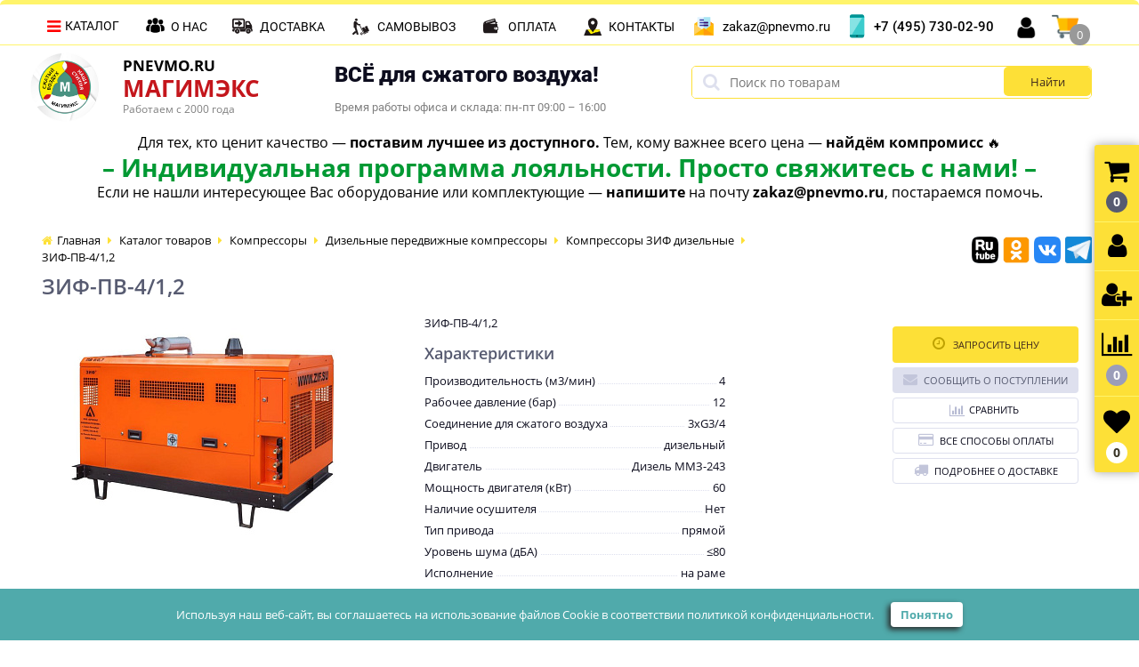

--- FILE ---
content_type: text/html; charset=UTF-8
request_url: https://pnevmo.ru/catalog/kompressory-zif-dizelnye/zif-pv-4-1-2/
body_size: 126071
content:
<!DOCTYPE html>
<html lang="ru">
<head>
<!-- Top.Mail.Ru counter -->
<script type="text/javascript">
var _tmr = window._tmr || (window._tmr = []);
_tmr.push({id: "3153164", type: "pageView", start: (new Date()).getTime()});
(function (d, w, id) {
  if (d.getElementById(id)) return;
  var ts = d.createElement("script"); ts.type = "text/javascript"; ts.async = true; ts.id = id;
  ts.src = "https://top-fwz1.mail.ru/js/code.js";
  var f = function () {var s = d.getElementsByTagName("script")[0]; s.parentNode.insertBefore(ts, s);};
  if (w.opera == "[object Opera]") { d.addEventListener("DOMContentLoaded", f, false); } else { f(); }
})(document, window, "tmr-code");
</script>
<noscript><div><img src="https://top-fwz1.mail.ru/counter?id=3153164;js=na" style="position:absolute;left:-9999px;" alt="Top.Mail.Ru" /></div></noscript>
<!-- /Top.Mail.Ru counter -->

<!-- Инициализации скрипта поиска по сайту -->
<link rel="preconnect" href="https://api.searchbooster.net" crossorigin />
<link rel="preconnect" href="https://cdn2.searchbooster.net" crossorigin />
<link rel="preconnect" href="https://api4.searchbooster.io" crossorigin />
<link rel="preconnect" href="https://cdn.searchbooster.io" crossorigin />


<meta name="facebook-domain-verification" content="tcrcfwuwgwa4oght3lql5uok7bojxj" />
<meta name="robots" content="noyaca"/>
<meta property="og:type" content="website">
	<link rel="shortcut icon" type="image/x-icon" href="/bitrix/templates/elektro_flatNEW/favicon.ico" />	
	<link rel="apple-touch-icon" sizes="57x57" href="/bitrix/templates/elektro_flatNEW/images/apple-touch-icon-114.png" />
	<link rel="apple-touch-icon" sizes="114x114" href="/bitrix/templates/elektro_flatNEW/images/apple-touch-icon-114.png" />
	<link rel="apple-touch-icon" sizes="72x72" href="/bitrix/templates/elektro_flatNEW/images/apple-touch-icon-144.png" />
	<link rel="apple-touch-icon" sizes="144x144" href="/bitrix/templates/elektro_flatNEW/images/apple-touch-icon-144.png" />
	<meta name="viewport" content="width=device-width, initial-scale=1.0" />
	<title>ЗИФ-ПВ-4/1,2 l pnevmo.ru</title>
	<link href="https://stackpath.bootstrapcdn.com/font-awesome/4.7.0/css/font-awesome.min.css" rel="stylesheet" integrity="sha384-wvfXpqpZZVQGK6TAh5PVlGOfQNHSoD2xbE+QkPxCAFlNEevoEH3Sl0sibVcOQVnN" crossorigin="anonymous">
	<meta http-equiv="Content-Type" content="text/html; charset=UTF-8" />
<meta name="robots" content="index, follow" />
<meta name="description" content="ЗИФ-ПВ-4/1,2, купить дешево Компрессоры ЗИФ дизельные с гарантией по низким ценам. Отзывы, характеристики фотографии и описание" />
<link rel="canonical" href="https://pnevmo.ru/catalog/kompressory-zif-dizelnye/zif-pv-4-1-2/" />
<link href="https://fonts.googleapis.com/css?family=Open+Sans:400,300,600,700&subset=latin,cyrillic-ext&font-display=swap" type="text/css"  rel="stylesheet" />
<link href="/bitrix/js/ui/design-tokens/dist/ui.design-tokens.css?175030896326358" type="text/css"  rel="stylesheet" />
<link href="/bitrix/js/ui/fonts/opensans/ui.font.opensans.css?16698215872555" type="text/css"  rel="stylesheet" />
<link href="/bitrix/js/main/popup/dist/main.popup.bundle.css?175030906229852" type="text/css"  rel="stylesheet" />
<link href="/bitrix/js/socialservices/css/ss.css?16698216315185" type="text/css"  rel="stylesheet" />
<link href="/bitrix/templates/elektro_flatNEW/components/bitrix/catalog/.default/style.css?1682405329946" type="text/css"  rel="stylesheet" />
<link href="/bitrix/templates/elektro_flatNEW/components/bitrix/catalog/.default/bitrix/catalog.element/.default/styles.css?16619310411285" type="text/css"  rel="stylesheet" />
<link href="/bitrix/templates/elektro_flatNEW/components/bitrix/sale.notice.product/.default/style.css?16357343262829" type="text/css"  rel="stylesheet" />
<link href="/bitrix/components/altop/catalog.comments/templates/.default/style.css?16357343215178" type="text/css"  rel="stylesheet" />
<link href="/bitrix/panel/main/popup.css?170602196422696" type="text/css"  rel="stylesheet" />
<link href="/bitrix/templates/elektro_flatNEW/animate.css?163573432683774" type="text/css"  data-template-style="true"  rel="stylesheet" />
<link href="/bitrix/templates/elektro_flatNEW/colors.css?1730467230144742" type="text/css"  data-template-style="true"  rel="stylesheet" />
<link href="/bitrix/templates/elektro_flatNEW/js/anythingslider/slider.css?17049924115155" type="text/css"  data-template-style="true"  rel="stylesheet" />
<link href="/bitrix/templates/elektro_flatNEW/js/custom-forms/custom-forms.css?16357343264867" type="text/css"  data-template-style="true"  rel="stylesheet" />
<link href="/bitrix/templates/elektro_flatNEW/js/fancybox/jquery.fancybox-1.3.1.css?163573432614065" type="text/css"  data-template-style="true"  rel="stylesheet" />
<link href="/bitrix/templates/elektro_flatNEW/js/spectrum/spectrum.css?163573432614363" type="text/css"  data-template-style="true"  rel="stylesheet" />
<link href="/bitrix/templates/elektro_flatNEW/js/magnific-popup/magnific-popup.css?17242257696852" type="text/css"  data-template-style="true"  rel="stylesheet" />
<link href="/bitrix/components/altop/callback/templates/.default/style.css?16357343212851" type="text/css"  data-template-style="true"  rel="stylesheet" />
<link href="/bitrix/components/altop/search.title/templates/.default/style.css?16357343216683" type="text/css"  data-template-style="true"  rel="stylesheet" />
<link href="/bitrix/components/altop/ask.price/templates/.default/style.css?16357343213555" type="text/css"  data-template-style="true"  rel="stylesheet" />
<link href="/bitrix/components/altop/ask.price/templates/order/style.css?16357343213427" type="text/css"  data-template-style="true"  rel="stylesheet" />
<link href="/bitrix/components/altop/buy.one.click/templates/.default/style.css?16357343213364" type="text/css"  data-template-style="true"  rel="stylesheet" />
<link href="/bitrix/templates/elektro_flatNEW/template_styles.css?1761731374299428" type="text/css"  data-template-style="true"  rel="stylesheet" />
<link href="/bitrix/templates/elektro_flatNEW/custom.css?174177187358068" type="text/css"  data-template-style="true"  rel="stylesheet" />
<script>if(!window.BX)window.BX={};if(!window.BX.message)window.BX.message=function(mess){if(typeof mess==='object'){for(let i in mess) {BX.message[i]=mess[i];} return true;}};</script>
<script>(window.BX||top.BX).message({"pull_server_enabled":"Y","pull_config_timestamp":1750309193,"shared_worker_allowed":"Y","pull_guest_mode":"N","pull_guest_user_id":0,"pull_worker_mtime":1750308859});(window.BX||top.BX).message({"PULL_OLD_REVISION":"Для продолжения корректной работы с сайтом необходимо перезагрузить страницу."});</script>
<script>(window.BX||top.BX).message({"JS_CORE_LOADING":"Загрузка...","JS_CORE_NO_DATA":"- Нет данных -","JS_CORE_WINDOW_CLOSE":"Закрыть","JS_CORE_WINDOW_EXPAND":"Развернуть","JS_CORE_WINDOW_NARROW":"Свернуть в окно","JS_CORE_WINDOW_SAVE":"Сохранить","JS_CORE_WINDOW_CANCEL":"Отменить","JS_CORE_WINDOW_CONTINUE":"Продолжить","JS_CORE_H":"ч","JS_CORE_M":"м","JS_CORE_S":"с","JSADM_AI_HIDE_EXTRA":"Скрыть лишние","JSADM_AI_ALL_NOTIF":"Показать все","JSADM_AUTH_REQ":"Требуется авторизация!","JS_CORE_WINDOW_AUTH":"Войти","JS_CORE_IMAGE_FULL":"Полный размер"});</script>

<script src="/bitrix/js/main/core/core.js?1750309125498479"></script>

<script>BX.Runtime.registerExtension({"name":"main.core","namespace":"BX","loaded":true});</script>
<script>BX.setJSList(["\/bitrix\/js\/main\/core\/core_ajax.js","\/bitrix\/js\/main\/core\/core_promise.js","\/bitrix\/js\/main\/polyfill\/promise\/js\/promise.js","\/bitrix\/js\/main\/loadext\/loadext.js","\/bitrix\/js\/main\/loadext\/extension.js","\/bitrix\/js\/main\/polyfill\/promise\/js\/promise.js","\/bitrix\/js\/main\/polyfill\/find\/js\/find.js","\/bitrix\/js\/main\/polyfill\/includes\/js\/includes.js","\/bitrix\/js\/main\/polyfill\/matches\/js\/matches.js","\/bitrix\/js\/ui\/polyfill\/closest\/js\/closest.js","\/bitrix\/js\/main\/polyfill\/fill\/main.polyfill.fill.js","\/bitrix\/js\/main\/polyfill\/find\/js\/find.js","\/bitrix\/js\/main\/polyfill\/matches\/js\/matches.js","\/bitrix\/js\/main\/polyfill\/core\/dist\/polyfill.bundle.js","\/bitrix\/js\/main\/core\/core.js","\/bitrix\/js\/main\/polyfill\/intersectionobserver\/js\/intersectionobserver.js","\/bitrix\/js\/main\/lazyload\/dist\/lazyload.bundle.js","\/bitrix\/js\/main\/polyfill\/core\/dist\/polyfill.bundle.js","\/bitrix\/js\/main\/parambag\/dist\/parambag.bundle.js"]);
</script>
<script>BX.Runtime.registerExtension({"name":"ui.design-tokens","namespace":"window","loaded":true});</script>
<script>BX.Runtime.registerExtension({"name":"ui.fonts.opensans","namespace":"window","loaded":true});</script>
<script>BX.Runtime.registerExtension({"name":"main.popup","namespace":"BX.Main","loaded":true});</script>
<script>BX.Runtime.registerExtension({"name":"popup","namespace":"window","loaded":true});</script>
<script>BX.Runtime.registerExtension({"name":"main.pageobject","namespace":"window","loaded":true});</script>
<script>(window.BX||top.BX).message({"JS_CORE_LOADING":"Загрузка...","JS_CORE_NO_DATA":"- Нет данных -","JS_CORE_WINDOW_CLOSE":"Закрыть","JS_CORE_WINDOW_EXPAND":"Развернуть","JS_CORE_WINDOW_NARROW":"Свернуть в окно","JS_CORE_WINDOW_SAVE":"Сохранить","JS_CORE_WINDOW_CANCEL":"Отменить","JS_CORE_WINDOW_CONTINUE":"Продолжить","JS_CORE_H":"ч","JS_CORE_M":"м","JS_CORE_S":"с","JSADM_AI_HIDE_EXTRA":"Скрыть лишние","JSADM_AI_ALL_NOTIF":"Показать все","JSADM_AUTH_REQ":"Требуется авторизация!","JS_CORE_WINDOW_AUTH":"Войти","JS_CORE_IMAGE_FULL":"Полный размер"});</script>
<script>BX.Runtime.registerExtension({"name":"window","namespace":"window","loaded":true});</script>
<script>(window.BX||top.BX).message({"LANGUAGE_ID":"ru","FORMAT_DATE":"DD.MM.YYYY","FORMAT_DATETIME":"DD.MM.YYYY HH:MI:SS","COOKIE_PREFIX":"BITRIX_SM","SERVER_TZ_OFFSET":"10800","UTF_MODE":"Y","SITE_ID":"s1","SITE_DIR":"\/","USER_ID":"","SERVER_TIME":1769049160,"USER_TZ_OFFSET":0,"USER_TZ_AUTO":"Y","bitrix_sessid":"99f79d01800b57b26f66a835d45b0180"});</script>


<script src="/bitrix/js/pull/protobuf/protobuf.js?1635734330274055"></script>
<script src="/bitrix/js/pull/protobuf/model.js?163573433070928"></script>
<script src="/bitrix/js/main/core/core_promise.js?16357343285220"></script>
<script src="/bitrix/js/rest/client/rest.client.js?163573433117414"></script>
<script src="/bitrix/js/pull/client/pull.client.js?175030886083861"></script>
<script src="https://cdnjs.cloudflare.com/ajax/libs/vanilla-lazyload/12.0.0/lazyload.min.js"></script>
<script src="/bitrix/js/main/popup/dist/main.popup.bundle.js?1750309062117175"></script>
<script src="/bitrix/js/main/cphttprequest.js?16357343286104"></script>
<script src="/bitrix/js/socialservices/ss.js?16357343271419"></script>
<script src="/bitrix/js/main/pageobject/pageobject.js?1635734328864"></script>
<script src="/bitrix/js/main/core/core_window.js?170602366498766"></script>
<script>
					(function () {
						"use strict";

						var counter = function ()
						{
							var cookie = (function (name) {
								var parts = ("; " + document.cookie).split("; " + name + "=");
								if (parts.length == 2) {
									try {return JSON.parse(decodeURIComponent(parts.pop().split(";").shift()));}
									catch (e) {}
								}
							})("BITRIX_CONVERSION_CONTEXT_s1");

							if (cookie && cookie.EXPIRE >= BX.message("SERVER_TIME"))
								return;

							var request = new XMLHttpRequest();
							request.open("POST", "/bitrix/tools/conversion/ajax_counter.php", true);
							request.setRequestHeader("Content-type", "application/x-www-form-urlencoded");
							request.send(
								"SITE_ID="+encodeURIComponent("s1")+
								"&sessid="+encodeURIComponent(BX.bitrix_sessid())+
								"&HTTP_REFERER="+encodeURIComponent(document.referrer)
							);
						};

						if (window.frameRequestStart === true)
							BX.addCustomEvent("onFrameDataReceived", counter);
						else
							BX.ready(counter);
					})();
				</script>
<script>var ajaxMessages = {wait:"Загрузка..."}</script>
<meta property='og:title' content='ЗИФ-ПВ-4/1,2' />
<meta property='og:description' content='ЗИФ-ПВ-4/1,2' />
<meta property='og:url' content='/catalog/kompressory-zif-dizelnye/zif-pv-4-1-2/' />
<meta property='og:image' content='/upload/iblock/e73/gt28k0qa3qg3zpemmun27bj1h2ynz8jk/021c7efb-b4cd-11ec-b6fc-001e673db63b_021c7efc-b4cd-11ec-b6fc-001e673db63b.jpeg' />



<script src="/bitrix/templates/elektro_flatNEW/js/jquery-1.8.3.min.js?166982232993637"></script>
<script src="/bitrix/templates/elektro_flatNEW/js/jquery.cookie.js?16357343263095"></script>
<script src="/bitrix/templates/elektro_flatNEW/js/jquery.scrollUp.js?16357343261842"></script>
<script src="/bitrix/templates/elektro_flatNEW/js/moremenu.js?16357343263519"></script>
<script src="/bitrix/templates/elektro_flatNEW/js/anythingslider/jquery.easing.1.2.js?16357343264406"></script>
<script src="/bitrix/templates/elektro_flatNEW/js/anythingslider/jquery.anythingslider.js?163573432618087"></script>
<script src="/bitrix/templates/elektro_flatNEW/js/custom-forms/jquery.custom-forms.js?16357343263042"></script>
<script src="/bitrix/templates/elektro_flatNEW/js/fancybox/jquery.fancybox-1.3.1.pack.js?163573432661486"></script>
<script src="/bitrix/templates/elektro_flatNEW/js/spectrum/spectrum.js?163573432679106"></script>
<script src="/bitrix/templates/elektro_flatNEW/js/countUp.min.js?16357343262608"></script>
<script src="/bitrix/templates/elektro_flatNEW/js/countdown/jquery.plugin.js?163573432611513"></script>
<script src="/bitrix/templates/elektro_flatNEW/js/countdown/jquery.countdown.js?163573432635865"></script>
<script src="/bitrix/templates/elektro_flatNEW/js/owl.carousel.min.js?163573432623890"></script>
<script src="/bitrix/templates/elektro_flatNEW/js/mask.js?16357343268550"></script>
<script src="/bitrix/templates/elektro_flatNEW/js/magnific-popup/jquery.magnific-popup.min.js?172422576920735"></script>
<script src="/bitrix/templates/elektro_flatNEW/js/main.js?172422576922550"></script>
<script src="/bitrix/templates/elektro_flatNEW/script.js?17555024749526"></script>
<script src="/bitrix/components/altop/callback/templates/.default/script.js?16357343211223"></script>
<script src="/bitrix/components/altop/search.title/script.js?16357343218506"></script>
<script src="/bitrix/components/altop/search.title/templates/.default/script.js?163573432117312"></script>
<script src="/bitrix/components/altop/ask.price/templates/.default/script.js?1635734321943"></script>
<script src="/bitrix/components/altop/ask.price/templates/order/script.js?16357343211409"></script>
<script src="/bitrix/components/altop/buy.one.click/templates/.default/script.js?16357343212435"></script>
<script src="/bitrix/templates/elektro_flatNEW/components/bitrix/sale.basket.basket/.default/script.js?173746467618349"></script>
<script src="/bitrix/templates/elektro_flatNEW/components/bitrix/sale.basket.basket.line/.default/script.js?16357343261604"></script>
<script src="/bitrix/templates/elektro_flatNEW/components/bitrix/catalog/.default/bitrix/catalog.element/.default/script.js?163573432624313"></script>
<script src="/bitrix/components/altop/catalog.comments/templates/.default/script.js?16357343211325"></script>
<script src="/bitrix/components/altop/catalog.top/templates/related/script.js?163573432119144"></script>
<script src="/bitrix/templates/elektro_flatNEW/components/bitrix/socserv.auth.form/icons/script.js?1635734326474"></script>

    <script type='text/javascript' data-skip-moving="true">
        $(function() {
            $.countdown.regionalOptions['ru'] = {
                labels: ['".GetMessage("COUNTDOWN_REGIONAL_LABELS_YEAR")."', '".GetMessage("COUNTDOWN_REGIONAL_LABELS_MONTH")."', '".GetMessage("COUNTDOWN_REGIONAL_LABELS_WEEK")."', '".GetMessage("COUNTDOWN_REGIONAL_LABELS_DAY")."', '".GetMessage("COUNTDOWN_REGIONAL_LABELS_HOUR")."', '".GetMessage("COUNTDOWN_REGIONAL_LABELS_MIN")."', '".GetMessage("COUNTDOWN_REGIONAL_LABELS_SEC")."'],
                labels1: ['".GetMessage("COUNTDOWN_REGIONAL_LABELS1_YEAR")."', '".GetMessage("COUNTDOWN_REGIONAL_LABELS1_MONTH")."', '".GetMessage("COUNTDOWN_REGIONAL_LABELS1_WEEK")."', '".GetMessage("COUNTDOWN_REGIONAL_LABELS1_DAY")."', '".GetMessage("COUNTDOWN_REGIONAL_LABELS1_HOUR")."', '".GetMessage("COUNTDOWN_REGIONAL_LABELS_MIN")."', '".GetMessage("COUNTDOWN_REGIONAL_LABELS_SEC")."'],
                labels2: ['".GetMessage("COUNTDOWN_REGIONAL_LABELS2_YEAR")."', '".GetMessage("COUNTDOWN_REGIONAL_LABELS2_MONTH")."', '".GetMessage("COUNTDOWN_REGIONAL_LABELS2_WEEK")."', '".GetMessage("COUNTDOWN_REGIONAL_LABELS2_DAY")."', '".GetMessage("COUNTDOWN_REGIONAL_LABELS2_HOUR")."', '".GetMessage("COUNTDOWN_REGIONAL_LABELS_MIN")."', '".GetMessage("COUNTDOWN_REGIONAL_LABELS_SEC")."'],
                compactLabels: ['".GetMessage("COUNTDOWN_REGIONAL_COMPACT_LABELS_YEAR")."', '".GetMessage("COUNTDOWN_REGIONAL_COMPACT_LABELS_MONTH")."', '".GetMessage("COUNTDOWN_REGIONAL_COMPACT_LABELS_WEEK")."', '".GetMessage("COUNTDOWN_REGIONAL_COMPACT_LABELS_DAY")."'],
                compactLabels1: ['".GetMessage("COUNTDOWN_REGIONAL_COMPACT_LABELS1_YEAR")."', '".GetMessage("COUNTDOWN_REGIONAL_COMPACT_LABELS_MONTH")."', '".GetMessage("COUNTDOWN_REGIONAL_COMPACT_LABELS_WEEK")."', '".GetMessage("COUNTDOWN_REGIONAL_COMPACT_LABELS_DAY")."'],
                whichLabels: function(amount) {
                    var units = amount % 10;
                    var tens = Math.floor((amount % 100) / 10);
                    return (amount == 1 ? 1 : (units >= 2 && units <= 4 && tens != 1 ? 2 : (units == 1 && tens != 1 ? 1 : 0)));
                },
                digits: ['0', '1', '2', '3', '4', '5', '6', '7', '8', '9'],
                timeSeparator: ':',
                isRTL: false
            };
            $.countdown.setDefaults($.countdown.regionalOptions['ru']);
        });
    </script>


<!-- Rating Mail.ru counter -->
<script type="text/javascript">
var _tmr = window._tmr || (window._tmr = []);
_tmr.push({id: "3153164", type: "pageView", start: (new Date()).getTime(), pid: "USER_ID"});
(function (d, w, id) {
  if (d.getElementById(id)) return;
  var ts = d.createElement("script"); ts.type = "text/javascript"; ts.async = true; ts.id = id;
  ts.src = "https://top-fwz1.mail.ru/js/code.js";
  var f = function () {var s = d.getElementsByTagName("script")[0]; s.parentNode.insertBefore(ts, s);};
  if (w.opera == "[object Opera]") { d.addEventListener("DOMContentLoaded", f, false); } else { f(); }
})(document, window, "topmailru-code");
</script><noscript><div>
<img src="https://top-fwz1.mail.ru/counter?id=3153164;js=na" style="border:0;position:absolute;left:-9999px;" alt="Top.Mail.Ru" />
</div></noscript>
<!-- //Rating Mail.ru counter -->
<script src="https://regmarkets.ru/js/r17.js" async type="text/javascript"></script>
<!-- open line -->
<script>
        (function(w,d,u){
                var s=d.createElement('script');s.async=true;s.src=u+'?'+(Date.now()/60000|0);
                var h=d.getElementsByTagName('script')[0];h.parentNode.insertBefore(s,h);
        })(window,document,'https://bitrix.pnevmo.ru/upload/crm/site_button/loader_1_i0nfjm.js');
</script>
<script>
    window.addEventListener('onBitrixLiveChat', function(event){
        var widget = event.detail.widget;
        widget.setOption('checkSameDomain', false);
    });
</script>
<!--script type="text/javascript" data-skip-moving="true" src="https://calltracking.alytics.ru/api/script/ff8b9363617d2ae6"></script-->

<!--script>(function () { var widget = document.createElement('script'); widget.dataset.pfId = '4a619e07-e79d-429e-be00-c10fb917681f'; widget.src = 'https://widget.profeat.team/script/widget.js?id=4a619e07-e79d-429e-be00-c10fb917681f&now='+Date.now(); document.head.appendChild(widget); })()</script>-->

<!-- Инициализации скрипта виджета месенджеров 

<script type="text/javascript">
    window.dgSocialWidgetData ??= [];
    window.dgSocialWidgetData.push({
        widgetId: '6db40048-02ee-44a0-aa45-a8c53f9ca509',
        apiUrl: 'https://app.daily-grow.com/sw/api/v1',
    });
</script>
<script type="text/javascript" src="https://app.daily-grow.com/social-widget/init.js" defer></script>
-->

</head>
<body itemscope  >

<!-- Google Tag Manager (noscript) -->
<noscript><iframe src="https://www.googletagmanager.com/ns.html?id=GTM-THQ3M4T5"
height="0" width="0" style="display:none;visibility:hidden"></iframe></noscript>
<!-- End Google Tag Manager (noscript) -->
	<!-- Google Tag Manager -->
<script>(function(w,d,s,l,i){w[l]=w[l]||[];w[l].push({'gtm.start':
new Date().getTime(),event:'gtm.js'});var f=d.getElementsByTagName(s)[0],
j=d.createElement(s),dl=l!='dataLayer'?'&l='+l:'';j.async=true;j.src=
'https://www.googletagmanager.com/gtm.js?id='+i+dl;f.parentNode.insertBefore(j,f);
})(window,document,'script','dataLayer','GTM-THQ3M4T5');</script>
<!-- End Google Tag Manager -->
			
	<div class="bx-panel">
			</div>	


	
	<!--div class="popup_noclose"></div-->
	<div class="body clvr">
		<div class="page-wrapper">
			<div class="pop-up-bg callback_body"></div>
			<div class="pop-up callback">
				<a href="javascript:void(0)" class="pop-up-close callback_close"><i class="fa fa-times"></i></a>
				<div class="h1">Заказать звонок</div>
				<!--'start_frame_cache_callback'-->	



	<form action="/catalog/kompressory-zif-dizelnye/zif-pv-4-1-2/" id="new_callback_form" class="new_callback_form">		
		<span id="echo_callback_form"></span>
		<div class="row">
			<div class="span1">
				Имя<span class="mf-req">*</span>			</div>
			<div class="span2">
				<input type="text" class="input-text" id="callback_name" name="callback_name" value="" />
			</div>
			<div class="clear"></div>
		</div>
		<div class="row">
			<div class="span1">
				Телефон<span class="mf-req">*</span>			</div>
			<div class="span2">
				<input type="text" class="input-text" id="callback_tel" name="callback_tel" value="" />
			</div>
			<div class="clear"></div>
		</div>
		<div class="row">
			<div class="span1">
				Время звонка<span class="mf-req">*</span>			</div>
			<div class="span2">
				<input type="text" class="input-text" id="callback_time" name="callback_time" value="" />
			</div>
			<div class="clear"></div>
		</div>
		<div class="row">
			<div class="span1">
				Интересующий вас вопрос<span class="mf-req">*</span>			</div>
			<div class="span2">
				<textarea id="callback_message" name="callback_message" rows="3" cols="30"></textarea>
			</div>
			<div class="clear"></div>
		</div>
				
		<input type="hidden" id="callback_method" name="callback_method" value="callback"/>
		<div><input name="politika" id="politika" style="width: inherit;" type="checkbox"><a target="_blank" href="/politika/">Согласие</a> на обработку персональных данных</div>
		
		<div class="grecaptcha_all" id="grecaptcha_callback"></div>
		 
		<div class="submit">
			<button onclick="button_callback('/bitrix/components/altop/callback', 'fenixtool@pnevmo.ru', 'NAME/TEL/TIME/MESSAGE');" type="button" name="send_button" class="btn_buy popdef">Заказать</button>
		</div>
	</form>


	
<!--'end_frame_cache_callback'-->			</div>
						<div class="center">
				<header class="clearA">	
					<div class="header_vse">
						<div class="center clearA">
							<div class="header_1">
								<div class="logo">
									
 <a href="/">  <img alt="logo" src="/upload/medialibrary/885/Logo_magimex_с_буквами (2).jpg" width="290">
 <!--span style="color: #000000; font-family: Verdana;"><b>Сжатый воздух — наша стихия!</b></span--></a>								</div>
								<a href="/" class="logotext"><small>Pnevmo.ru</small><b>МАГИМЭКС</b></a>
								<div class="logopodpis">Работаем с 2000 года</div>
							</div>
							<div class="header_2">
								<div class="vsedliyaSjatogoVozduha"><b>ВСЁ для сжатого воздуха!</b><span>Время работы офиса и склада: пн-пт 09:00 – 16:00</span></div>
							</div>
							
							<div class="header_3">
									<div id="altop_search" class="form-box" style="margin:15px 0px 0px 0px">
		<form action="/catalog/">
			<i class="fa fa-search"></i>
			<input type="text" name="q" id="title-search-input" class="" maxlength="50" autocomplete="off" placeholder="Поиск по товарам" value="" />
			<input type="submit" name="submit" class="" value="Найти" />
		</form>
		<div class="title_search_input_result"></div>
	</div>

<script type="text/javascript">
	/*var jsControl = new JCTitleSearch({
		'WAIT_IMAGE': '/bitrix/themes/.default/images/wait.gif',
		'AJAX_PAGE' : '/catalog/kompressory-zif-dizelnye/zif-pv-4-1-2/',
		'CONTAINER_ID': 'altop_search',
		'INPUT_ID': 'title-search-input',
		'MIN_QUERY_LEN': 3
	});*/
</script> 																
							</div>
							<div class="header_vse_target_line">
								<big><span style="color: #000000;"> Для тех, кто ценит качество — <b>поставим лучшее из доступного.</b>
	 Тем, кому важнее всего цена — <b>найдём компромисс</b> 🔥<br><span style="font-size: 28px;"><span style="color: #009933;"><b>– Индивидуальная программа лояльности. Просто свяжитесь с нами! –</b></span></span>
	<br>Если не нашли интересующее Вас оборудование или комплектующие — <b>напишите</b> на почту <b>zakaz@pnevmo.ru</b>, постараемся помочь.
	</span><span style="color: #000000;"></span></big>
<!--<img alt="При покупке винтового компрессора, осушителя и комплекта фильтров" src="/upload/medialibrary/170/vs1rv5cun51btzbiumug4vaavwfw8m9i/Ресивер-в-подарок-0000.gif" title="При покупке винтового компрессора">
 -->

<!--<a href="/catalog/kompressory/"><img alt="Скидки на компрессоры до 15%" src="/upload/medialibrary/2b2/3h3181po9dw6s3nbm69djhcb1d64slv5/compressor-15-web.gif" title="Скидки на компрессоры до 15%"></a>
<a href="/catalog/kompressory/"><img alt="Скидки до 20% на винтовые компрессоры на Pnevmo.ru " src="/upload/medialibrary/2e7/u2n7ny4cillvzklx3ttdedjimm6fbf2f/compressor-20.gif" title="Скидки до 20% на винтовые компрессоры на Pnevmo.ru "></a>
<a href="https://yandex.ru/business/widget/request/company/1102241352" target="_blank"><img alt="Получи суперпредложение по суперцене.Консультируем по применению. Выезжаем к заказчикам.super@pnevmo.ru" src="/upload/medialibrary/38e/uyvl6won077ffmg8zygzek5bbfrlo1mw/Супер-осень_01.gif" title="Получи суперпредложение по суперцене.Консультируем по применению. Выезжаем к заказчикам. super@pnevmo.ru"></a>
-->							</div>
							
						</div>
					</div>
					

											<div class="top-menu clearA">
							<div class="center">
								<a href="/" class="logo_fixed"><img src="/upload/medialibrary/0ed/Logo_magimex_2_58x58.png" alt=""></a>
								





<div class="left-menu-wrapper">
    <ul class="left-menu" id="menuLimiter">
    	    				<li id="id0" class="parent">
    					<a class="menuLimiter__parentLink" href="/catalog/kompressory/">Компрессоры и комплектующие<span class="arrow"></span></a>
    					    					<div class="catalog-section-childs">
    			    			<div class="catalog-section-child">
    				<a href="/catalog/vintovye-kompressory-aktsiya/">
    					<span class="child">
    						<span class="image">
    							    								<img src="/upload/resize_cache/iblock/8e3/i5rhptoi81tled89u6g7yqt2gypda74j/50_50_1/Компрессор-винтовой-до-100-тысяч-Акция.jpg" width="50" height="50" alt="Винтовые компрессоры СУПЕРакция" />
    							    						</span>
    						<span class="text"><span>Винтовые компрессоры СУПЕРакция</span></span>
    					</span>
    				</a>
    			</div>
    			    		    			<div class="catalog-section-child">
    				<a href="/catalog/vintovye-kompressory/">
    					<span class="child">
    						<span class="image">
    							    								<img src="/upload/resize_cache/iblock/977/qy7m2aouibafuk3jwsvfec3bsaijl66h/50_50_1/Компрессоры-электрические-винтовые-3.jpg" width="50" height="50" alt="Компрессоры электрические винтовые" />
    							    						</span>
    						<span class="text"><span>Компрессоры электрические винтовые</span></span>
    					</span>
    				</a>
    			</div>
    			    		    			<div class="catalog-section-child">
    				<a href="/catalog/vintovye-kompressory-na-resivere/">
    					<span class="child">
    						<span class="image">
    							    								<img src="/upload/resize_cache/iblock/399/os8z58yqnj62j5j9dz83b0rqyj70eiy0/50_50_1/Винтовые-компрессоры-на-ресивере.jpg" width="50" height="50" alt="Винтовые компрессоры на ресивере" />
    							    						</span>
    						<span class="text"><span>Винтовые компрессоры на ресивере</span></span>
    					</span>
    				</a>
    			</div>
    			    		    			<div class="catalog-section-child">
    				<a href="/catalog/kompressory-s-privodom-ot-dvs/">
    					<span class="child">
    						<span class="image">
    							    								<img src="/upload/resize_cache/iblock/898/edaj9dpxhjh2m9p0o3a9k4np2lhhxv65/50_50_1/Компрессоры-ДВС-3.jpg" width="50" height="50" alt="Дизельные передвижные компрессоры" />
    							    						</span>
    						<span class="text"><span>Дизельные передвижные компрессоры</span></span>
    					</span>
    				</a>
    			</div>
    			    		    			<div class="catalog-section-child">
    				<a href="/catalog/kompressory-elektricheskie-porshnevye/">
    					<span class="child">
    						<span class="image">
    							    								<img src="/upload/resize_cache/iblock/efa/txaw92t4sdet6rz9vzh7npqfef375ry5/50_50_1/Компрессоры-электрические-поршневые-2024.jpg" width="50" height="50" alt="Компрессоры электрические поршневые" />
    							    						</span>
    						<span class="text"><span>Компрессоры электрические поршневые</span></span>
    					</span>
    				</a>
    			</div>
    			    		    			<div class="catalog-section-child">
    				<a href="/catalog/bezmaslyanye-maloshumnye-kompressory/">
    					<span class="child">
    						<span class="image">
    							    								<img src="/upload/resize_cache/iblock/c3f/svieuyswa76en4ohlq8xwqelsklv39b2/50_50_1/Безмаслянные-компрессоры-2024.jpg" width="50" height="50" alt="Безмасляные малошумные компрессоры" />
    							    						</span>
    						<span class="text"><span>Безмасляные малошумные компрессоры</span></span>
    					</span>
    				</a>
    			</div>
    			    		    			<div class="catalog-section-child">
    				<a href="/catalog/kompressornye-golovki/">
    					<span class="child">
    						<span class="image">
    							    								<img src="/upload/resize_cache/iblock/4ab/1qjtc0023n59ciwqbfcepvt5dufknt2v/50_50_1/компрессорные-головки-2.jpg" width="50" height="50" alt="Компрессорные головки" />
    							    						</span>
    						<span class="text"><span>Компрессорные головки</span></span>
    					</span>
    				</a>
    			</div>
    			    		    			<div class="catalog-section-child">
    				<a href="/catalog/komplektuyushchie-k-kompressoram/">
    					<span class="child">
    						<span class="image">
    							    								<img src="/upload/resize_cache/iblock/579/50_50_1/0e8f2482af8b2910c07089ae8cfebbbd.jpg" width="50" height="50" alt="Комплектующие и запасные части для компрессоров" />
    							    						</span>
    						<span class="text"><span>Комплектующие и запасные части для компрессоров</span></span>
    					</span>
    				</a>
    			</div>
    			    		    			<div class="catalog-section-child">
    				<a href="/catalog/obsluzhivanie-i-remont-kompressorov/">
    					<span class="child">
    						<span class="image">
    							    								<img src="/upload/resize_cache/iblock/0fb/c0v2s1mv4ummjg7qi19euvf4avc4kzhc/50_50_1/service_pnevmo_ru.jpg" width="50" height="50" alt="Ремонт и обслуживание" />
    							    						</span>
    						<span class="text"><span>Ремонт и обслуживание</span></span>
    					</span>
    				</a>
    			</div>
    			    		    			<div class="catalog-section-child">
    				<a href="/catalog/vintovye-bloki/">
    					<span class="child">
    						<span class="image">
    							    								<img src="/upload/resize_cache/iblock/0de/ktu5x2v0kp8zn4tggmi3iqy9ju93mc94/50_50_1/Винтовые блоки.jpg" width="50" height="50" alt="Винтовые блоки" />
    							    						</span>
    						<span class="text"><span>Винтовые блоки</span></span>
    					</span>
    				</a>
    			</div>
    			    		</div></li>    				<li id="id11" class="parent">
    					<a class="menuLimiter__parentLink" href="/catalog/resivery-i-vozdukhosborniki/">Ресиверы для сжатого воздуха, азота, кислорода, вакуума<span class="arrow"></span></a>
    					    					<div class="catalog-section-childs">
    			    			<div class="catalog-section-child">
    				<a href="/catalog/vertikalnye-resivery-dlya-szhatogo-vozdukha/">
    					<span class="child">
    						<span class="image">
    							    								<img src="/upload/resize_cache/iblock/7dc/zfxjrmd3xhwhmftle7kpk78jgm1jufiy/50_50_1/Вертикальные-ресиверы-для-сжатого-воздуха2.jpg" width="50" height="50" alt="Вертикальные ресиверы для сжатого воздуха" />
    							    						</span>
    						<span class="text"><span>Вертикальные ресиверы для сжатого воздуха</span></span>
    					</span>
    				</a>
    			</div>
    			    		    			<div class="catalog-section-child">
    				<a href="/catalog/vertikalnye-resivery-dlya-szhatogo-vozdukha-iz-nerzhaveyki/">
    					<span class="child">
    						<span class="image">
    							    								<img src="/upload/resize_cache/iblock/875/50_50_1/Вертикальные-ресиверы-для-сжатого-воздуха-из-нержавейки.jpg" width="50" height="50" alt="Вертикальные ресиверы для сжатого воздуха из нержавейки" />
    							    						</span>
    						<span class="text"><span>Вертикальные ресиверы для сжатого воздуха из нержавейки</span></span>
    					</span>
    				</a>
    			</div>
    			    		    			<div class="catalog-section-child">
    				<a href="/catalog/vertikalnye-resivery-dlya-szhatogo-vozdukha-iz-otsinkovki/">
    					<span class="child">
    						<span class="image">
    							    								<img src="/upload/resize_cache/iblock/de2/50_50_1/Вертикальные-ресиверы-для-сжатого-воздуха-из-оцинковки.jpg" width="50" height="50" alt="Вертикальные ресиверы для сжатого воздуха из оцинковки" />
    							    						</span>
    						<span class="text"><span>Вертикальные ресиверы для сжатого воздуха из оцинковки</span></span>
    					</span>
    				</a>
    			</div>
    			    		    			<div class="catalog-section-child">
    				<a href="/catalog/gorizontalnye-resivery-dlya-szhatogo-vozdukha/">
    					<span class="child">
    						<span class="image">
    							    								<img src="/upload/resize_cache/iblock/2f7/50_50_1/Горизонтальные-ресиверы-для-сжатого-воздуха.jpg" width="50" height="50" alt="Горизонтальные ресиверы для сжатого воздуха" />
    							    						</span>
    						<span class="text"><span>Горизонтальные ресиверы для сжатого воздуха</span></span>
    					</span>
    				</a>
    			</div>
    			    		    			<div class="catalog-section-child">
    				<a href="/catalog/resivery-dlya-kisloroda/">
    					<span class="child">
    						<span class="image">
    							    								<img src="/upload/resize_cache/iblock/d25/thoefpuvccgj1w7aa7y8x0nwzn05yvla/50_50_1/Ресиверы-для-кислорода.jpg" width="50" height="50" alt="Ресиверы для кислорода" />
    							    						</span>
    						<span class="text"><span>Ресиверы для кислорода</span></span>
    					</span>
    				</a>
    			</div>
    			    		    			<div class="catalog-section-child">
    				<a href="/catalog/resivery-izgotavlivaemye-pod-zakaz/">
    					<span class="child">
    						<span class="image">
    							    								<img src="/upload/resize_cache/iblock/099/lo2lfg9wo507jol0h3prrv0ke5ki7mqf/50_50_1/ресиверы-под-заказ_2.jpg" width="50" height="50" alt="Ресиверы изготавливаемые под заказ" />
    							    						</span>
    						<span class="text"><span>Ресиверы изготавливаемые под заказ</span></span>
    					</span>
    				</a>
    			</div>
    			    		    			<div class="catalog-section-child">
    				<a href="/catalog/vozdukhosborniki/">
    					<span class="child">
    						<span class="image">
    							    								<img src="/upload/resize_cache/iblock/bcb/gwog109281i34t2439ssc6vkbwbriav4/50_50_1/воздухосборники.jpg" width="50" height="50" alt="Воздухосборники" />
    							    						</span>
    						<span class="text"><span>Воздухосборники</span></span>
    					</span>
    				</a>
    			</div>
    			    		    			<div class="catalog-section-child">
    				<a href="/catalog/resivery-900-litrov/">
    					<span class="child">
    						<span class="image">
    							    								<img src="/upload/resize_cache/iblock/515/g8oz3froplg7e72jk1zstarwjhqobr6x/50_50_1/92271421-a422-11eb-b5e4-001e673db638_92271423-a422-11eb-b5e4-001e673db638.png" width="50" height="50" alt="Ресиверы для вакуума" />
    							    						</span>
    						<span class="text"><span>Ресиверы для вакуума</span></span>
    					</span>
    				</a>
    			</div>
    			    		</div></li>    				<li id="id20" class="parent">
    					<a class="menuLimiter__parentLink" href="/catalog/osushiteli-szhatogo-vozdukha/">Осушители сжатого воздуха<span class="arrow"></span></a>
    					    					<div class="catalog-section-childs">
    			    			<div class="catalog-section-child">
    				<a href="/catalog/refrizheratornye-osushiteli-s-tochkoy-rosy-3/">
    					<span class="child">
    						<span class="image">
    							    								<img src="/upload/resize_cache/iblock/4a9/cosop2gkajmar0wcmdlii57922rfj4i6/50_50_1/Осушители-рефрижераторные_3_5_7.jpg" width="50" height="50" alt="Рефрижераторные осушители с точкой росы +3°; +5°; +7°" />
    							    						</span>
    						<span class="text"><span>Рефрижераторные осушители с точкой росы +3°; +5°; +7°</span></span>
    					</span>
    				</a>
    			</div>
    			    		    			<div class="catalog-section-child">
    				<a href="/catalog/adsorbtsionnye-osushiteli-s-tochkoy-rosy-40-70/">
    					<span class="child">
    						<span class="image">
    							    								<img src="/upload/resize_cache/iblock/60a/rbauun9m1st06tifujtgf35a6uilxnwe/50_50_1/Осушители-Адсорбционные.jpg" width="50" height="50" alt="Адсорбционные осушители с точкой росы -20°; -40°; -70°" />
    							    						</span>
    						<span class="text"><span>Адсорбционные осушители с точкой росы -20°; -40°; -70°</span></span>
    					</span>
    				</a>
    			</div>
    			    		</div></li>    				<li id="id23" class="parent">
    					<a class="menuLimiter__parentLink" href="/catalog/podgotovka-vozdukha/">Фильтры, сепараторы, блоки подготовки<span class="arrow"></span></a>
    					    					<div class="catalog-section-childs">
    			    			<div class="catalog-section-child">
    				<a href="/catalog/bloki-podgotovki-vozdukha-i-komplektuyushchie/">
    					<span class="child">
    						<span class="image">
    							    								<img src="/upload/resize_cache/iblock/657/50_50_1/81a665fa94535bc84544534560a2c540.jpg" width="50" height="50" alt="Блоки подготовки воздуха и комплектующие" />
    							    						</span>
    						<span class="text"><span>Блоки подготовки воздуха и комплектующие</span></span>
    					</span>
    				</a>
    			</div>
    			    		    			<div class="catalog-section-child">
    				<a href="/catalog/magistralnye-filtry-separatory-i-prinadlezhnosti-k-nim/">
    					<span class="child">
    						<span class="image">
    							    								<img src="/upload/resize_cache/iblock/953/50_50_1/92404f5f17467be903c5bc2d7e1ad417.jpg" width="50" height="50" alt="Магистральные фильтры, сепараторы и принадлежности к ним" />
    							    						</span>
    						<span class="text"><span>Магистральные фильтры, сепараторы и принадлежности к ним</span></span>
    					</span>
    				</a>
    			</div>
    			    		    			<div class="catalog-section-child">
    				<a href="/catalog/aso-trunk-filers/">
    					<span class="child">
    						<span class="image">
    							    								<img src="/upload/resize_cache/iblock/8a9/iqf6yvmvwhikal1e4wro9oav9slbd2z4/50_50_1/6bdac7c3-014f-11eb-ae16-001e673db638_a92232f6-fe58-11eb-a497-001e673db638[1].jpeg" width="50" height="50" alt="Бежецкие магистральные фильтры" />
    							    						</span>
    						<span class="text"><span>Бежецкие магистральные фильтры</span></span>
    					</span>
    				</a>
    			</div>
    			    		    			<div class="catalog-section-child">
    				<a href="/catalog/sistemy-podgotovki-vozdukha-dlya-okrasochnogo-oborudovaniya-i-cervisnye-prinadlezhnosti/">
    					<span class="child">
    						<span class="image">
    							    								<img src="/upload/resize_cache/iblock/332/t2p61nkxrh2akxyxokzcuxsqeshvw3zr/50_50_1/Системы-подготовки-воздуха-для-окрасочного-оборудования.jpg" width="50" height="50" alt="Системы подготовки воздуха для окрасочного оборудования и cервисные принадлежности" />
    							    						</span>
    						<span class="text"><span>Системы подготовки воздуха для окрасочного оборудования и cервисные принадлежности</span></span>
    					</span>
    				</a>
    			</div>
    			    		</div></li>    				<li id="id28" class="parent">
    					<a class="menuLimiter__parentLink" href="/catalog/komplektuyushchie/">Элементы пневмосистем<span class="arrow"></span></a>
    					    					<div class="catalog-section-childs">
    			    			<div class="catalog-section-child">
    				<a href="/catalog/fitingi/">
    					<span class="child">
    						<span class="image">
    							    								<img src="/upload/resize_cache/iblock/59b/50_50_1/59bbaf3e89f8740ba7c110d48b92062c.jpg" width="50" height="50" alt="Фитинги от 1 шт" />
    							    						</span>
    						<span class="text"><span>Фитинги от 1 шт</span></span>
    					</span>
    				</a>
    			</div>
    			    		    			<div class="catalog-section-child">
    				<a href="/catalog/klapany/">
    					<span class="child">
    						<span class="image">
    							    								<img src="/upload/resize_cache/iblock/73d/k1hqdu02x4fc32m5yh5cgzvyd37lsyd6/50_50_1/Пневмораспределители-пневмопедали-и-соленоиды-2.jpg" width="50" height="50" alt="Пневмораспределители, соленоиды, пневмопедали" />
    							    						</span>
    						<span class="text"><span>Пневмораспределители, соленоиды, пневмопедали</span></span>
    					</span>
    				</a>
    			</div>
    			    		    			<div class="catalog-section-child">
    				<a href="/catalog/drosseli/">
    					<span class="child">
    						<span class="image">
    							    								<img src="/upload/resize_cache/iblock/193/50_50_1/1937445c48bdd51bd310779023babb24.jpg" width="50" height="50" alt="Дроссели" />
    							    						</span>
    						<span class="text"><span>Дроссели</span></span>
    					</span>
    				</a>
    			</div>
    			    		    			<div class="catalog-section-child">
    				<a href="/catalog/pnevmaticheskie-tsilindry_1/">
    					<span class="child">
    						<span class="image">
    							    								<img src="/upload/resize_cache/iblock/48a/aoyr5mn25ld36ca4hyvqhu47txp31zrb/50_50_1/Пневмоцилиндры.jpg" width="50" height="50" alt="Пневматические цилиндры" />
    							    						</span>
    						<span class="text"><span>Пневматические цилиндры</span></span>
    					</span>
    				</a>
    			</div>
    			    		    			<div class="catalog-section-child">
    				<a href="/catalog/glushiteli/">
    					<span class="child">
    						<span class="image">
    							    								<img src="/upload/resize_cache/iblock/3dd/50_50_1/0b21f38a-fc6d-11e9-ab52-001e673db638_0b21f3af-fc6d-11e9-ab52-001e673db638[1].jpeg" width="50" height="46" alt="Глушители" />
    							    						</span>
    						<span class="text"><span>Глушители</span></span>
    					</span>
    				</a>
    			</div>
    			    		    			<div class="catalog-section-child">
    				<a href="/catalog/kollektory/">
    					<span class="child">
    						<span class="image">
    							    								<img src="/upload/resize_cache/iblock/053/50_50_1/0537d0930792820cc2b3a024a71a6529.jpg" width="50" height="50" alt="Коллекторы" />
    							    						</span>
    						<span class="text"><span>Коллекторы</span></span>
    					</span>
    				</a>
    			</div>
    			    		    			<div class="catalog-section-child">
    				<a href="/catalog/krany-sharovye/">
    					<span class="child">
    						<span class="image">
    							    								<img src="/upload/resize_cache/iblock/45a/50_50_1/45a46228715ed9054618d2a923466606.jpg" width="50" height="50" alt="Краны шаровые для сжатого воздуха" />
    							    						</span>
    						<span class="text"><span>Краны шаровые для сжатого воздуха</span></span>
    					</span>
    				</a>
    			</div>
    			    		    			<div class="catalog-section-child">
    				<a href="/catalog/trubki/">
    					<span class="child">
    						<span class="image">
    							    								<img src="/upload/resize_cache/iblock/b48/50_50_1/b48c79e3766b1f22e70d31c050bd604d.jpg" width="50" height="50" alt="Трубки" />
    							    						</span>
    						<span class="text"><span>Трубки</span></span>
    					</span>
    				</a>
    			</div>
    			    		    			<div class="catalog-section-child">
    				<a href="/catalog/obratnye-klapany/">
    					<span class="child">
    						<span class="image">
    							    								<img src="/upload/resize_cache/iblock/32b/50_50_1/32b82f23bc407929ada217d085ec3aaf.jpg" width="50" height="50" alt="Обратные клапаны" />
    							    						</span>
    						<span class="text"><span>Обратные клапаны</span></span>
    					</span>
    				</a>
    			</div>
    			    		    			<div class="catalog-section-child">
    				<a href="/catalog/rukava-shlangi/">
    					<span class="child">
    						<span class="image">
    							    								<img src="/upload/resize_cache/iblock/453/50_50_1/45308b3a09b7a7ee8137302694617fc3.jpg" width="50" height="50" alt="Рукава (шланги)" />
    							    						</span>
    						<span class="text"><span>Рукава (шланги)</span></span>
    					</span>
    				</a>
    			</div>
    			    		    			<div class="catalog-section-child">
    				<a href="/catalog/manometry/">
    					<span class="child">
    						<span class="image">
    							    								<img src="/upload/resize_cache/iblock/93c/50_50_1/93c0548535302f0950d3838b0325d752.jpg" width="50" height="50" alt="Манометры" />
    							    						</span>
    						<span class="text"><span>Манометры</span></span>
    					</span>
    				</a>
    			</div>
    			    		    			<div class="catalog-section-child">
    				<a href="/catalog/masla-dlya-instrumenta_1/">
    					<span class="child">
    						<span class="image">
    							    								<img src="/upload/resize_cache/iblock/dfb/50_50_1/253e19600245d1e2ade46b56831dbd04.jpg" width="50" height="50" alt="Масла для инструмента" />
    							    						</span>
    						<span class="text"><span>Масла для инструмента</span></span>
    					</span>
    				</a>
    			</div>
    			    		    			<div class="catalog-section-child">
    				<a href="/catalog/fum-lenta/">
    					<span class="child">
    						<span class="image">
    							    								<img src="/upload/resize_cache/iblock/056/50njzrzfalefa1wf6ocsnxxnnpqevmzk/50_50_1/be825146-93fd-11ee-be9f-001e673db63b_be825149-93fd-11ee-be9f-001e673db63b.jpeg" width="50" height="50" alt="ФУМ лента" />
    							    						</span>
    						<span class="text"><span>ФУМ лента</span></span>
    					</span>
    				</a>
    			</div>
    			    		    			<div class="catalog-section-child">
    				<a href="/catalog/klapany-bystrogo-vykhlopa/">
    					<span class="child">
    						<span class="image">
    							    								<img src="/upload/resize_cache/iblock/967/bcct3372yffy2mo62x0xnjni3t4aq0ty/50_50_1/edb62e11-d5fe-11ee-af13-001e673db63b_edb62e14-d5fe-11ee-af13-001e673db63b.jpeg" width="50" height="43" alt="Клапаны быстрого выхлопа" />
    							    						</span>
    						<span class="text"><span>Клапаны быстрого выхлопа</span></span>
    					</span>
    				</a>
    			</div>
    			    		    			<div class="catalog-section-child">
    				<a href="/catalog/klapany-otsechnye/">
    					<span class="child">
    						<span class="image">
    							    								<img src="/upload/resize_cache/iblock/84c/8arlc9r60j9h4bvj74cernly5aq4zobo/50_50_1/Клапаны-отсечные.jpg" width="50" height="50" alt="Клапаны отсечные" />
    							    						</span>
    						<span class="text"><span>Клапаны отсечные</span></span>
    					</span>
    				</a>
    			</div>
    			    		</div></li>    				<li id="id44" class="parent">
    					<a class="menuLimiter__parentLink" href="/catalog/instrumenty/">Пневматический инструмент<span class="arrow"></span></a>
    					    					<div class="catalog-section-childs">
    			    			<div class="catalog-section-child">
    				<a href="/catalog/molotki-otboynye-betonolomy-raskhodnye-materialy/">
    					<span class="child">
    						<span class="image">
    							    								<img src="/upload/resize_cache/iblock/d96/bpv1alutuyhckx39t31ue6lqpq42q4gn/50_50_1/отбойный молоток.jpg" width="50" height="50" alt="Молотки отбойные, бетоноломы, расходные материалы" />
    							    						</span>
    						<span class="text"><span>Молотки отбойные, бетоноломы, расходные материалы</span></span>
    					</span>
    				</a>
    			</div>
    			    		    			<div class="catalog-section-child">
    				<a href="/catalog/gaykoverty-udarnye-golovki/">
    					<span class="child">
    						<span class="image">
    							    								<img src="/upload/resize_cache/iblock/5d7/nkwpj99xjinq61gqiwrhl6m7tcmma9f5/50_50_1/6083-6.png" width="50" height="47" alt="Гайковерты, ударные головки" />
    							    						</span>
    						<span class="text"><span>Гайковерты, ударные головки</span></span>
    					</span>
    				</a>
    			</div>
    			    		    			<div class="catalog-section-child">
    				<a href="/catalog/shlifovalnye-mashinki/">
    					<span class="child">
    						<span class="image">
    							    								<img src="/upload/resize_cache/iblock/6de/50_50_1/Шлифмашинки_2.jpg" width="50" height="50" alt="Шлифовальные машинки" />
    							    						</span>
    						<span class="text"><span>Шлифовальные машинки</span></span>
    					</span>
    				</a>
    			</div>
    			    		    			<div class="catalog-section-child">
    				<a href="/catalog/gvozdi-skoby-instrument-dlya-nikh/">
    					<span class="child">
    						<span class="image">
    							    								<img src="/upload/resize_cache/iblock/bf4/5f1eh2ezjs511wqp26iwyixiolnorppj/50_50_1/Гвозди-скобы-инструмент-для-них-5.jpg" width="50" height="50" alt="Гвозди, штифты, шпильки, инструмент для них" />
    							    						</span>
    						<span class="text"><span>Гвозди, штифты, шпильки, инструмент для них</span></span>
    					</span>
    				</a>
    			</div>
    			    		    			<div class="catalog-section-child">
    				<a href="/catalog/dreli-i-shurupoverty/">
    					<span class="child">
    						<span class="image">
    							    								<img src="/upload/resize_cache/iblock/cee/50_50_1/cee8a274da5974c15c14f58313fad209.jpg" width="50" height="50" alt="Дрели" />
    							    						</span>
    						<span class="text"><span>Дрели</span></span>
    					</span>
    				</a>
    			</div>
    			    		    			<div class="catalog-section-child">
    				<a href="/catalog/shurupoverty-vintoverty/">
    					<span class="child">
    						<span class="image">
    							    								<img src="/upload/resize_cache/iblock/b6d/50_50_1/b6d4b3409779c83e84cae32a4cf66a2c.JPG" width="50" height="50" alt="Шуруповерты (винтоверты)" />
    							    						</span>
    						<span class="text"><span>Шуруповерты (винтоверты)</span></span>
    					</span>
    				</a>
    			</div>
    			    		    			<div class="catalog-section-child">
    				<a href="/catalog/klepalnye-molotki/">
    					<span class="child">
    						<span class="image">
    							    								<img src="/upload/resize_cache/iblock/69c/50_50_1/58588153-5575-11e8-9355-001e673db638_de415bdb-5575-11e8-9355-001e673db638.jpeg" width="50" height="50" alt="Клепальные молотки" />
    							    						</span>
    						<span class="text"><span>Клепальные молотки</span></span>
    					</span>
    				</a>
    			</div>
    			    		    			<div class="catalog-section-child">
    				<a href="/catalog/skoby-obivochnye-karkasnye-upakovochnye-obzhimnye-klipsy-instrument-dlya-nikh/">
    					<span class="child">
    						<span class="image">
    							    								<img src="/upload/resize_cache/iblock/5d3/r0ut0sdlb5vxmhpobcdzvdq1kl4f8bqk/50_50_1/степлеры-для-мебельных-и-обивочных-скоб-шириной-12_6-12_8.jpg" width="50" height="50" alt="Скобы обивочные, каркасные, упаковочные, обжимные, инструмент для них" />
    							    						</span>
    						<span class="text"><span>Скобы обивочные, каркасные, упаковочные, обжимные, инструмент для них</span></span>
    					</span>
    				</a>
    			</div>
    			    		    			<div class="catalog-section-child">
    				<a href="/catalog/vytyazhnye-zaklepochniki/">
    					<span class="child">
    						<span class="image">
    							    								<img src="/upload/resize_cache/iblock/3bb/50_50_1/b575f362-5579-11e8-9355-001e673db638_06c49e39-557a-11e8-9355-001e673db638.jpeg" width="50" height="50" alt="Вытяжные заклепочники" />
    							    						</span>
    						<span class="text"><span>Вытяжные заклепочники</span></span>
    					</span>
    				</a>
    			</div>
    			    		    			<div class="catalog-section-child">
    				<a href="/catalog/rezbovye-zaklepochniki/">
    					<span class="child">
    						<span class="image">
    							    								<img src="/upload/resize_cache/iblock/85f/53d2fcpz9o41h2lydycj8oizwsscv5sk/50_50_1/df280c56-ca97-11eb-88b9-001e673db638_df280c57-ca97-11eb-88b9-001e673db638.jpeg" width="50" height="50" alt="Резьбовые заклепочники" />
    							    						</span>
    						<span class="text"><span>Резьбовые заклепочники</span></span>
    					</span>
    				</a>
    			</div>
    			    		    			<div class="catalog-section-child">
    				<a href="/catalog/pnevmaticheskie-zubila-chekanochnye-i-rubilnye-molotki/">
    					<span class="child">
    						<span class="image">
    							    								<img src="/upload/resize_cache/iblock/7d9/50_50_1/7d9fc5c865097d046500caff9e3cf0b5.jpg" width="50" height="50" alt="Пневматические зубила, чеканочные и рубильные молотки" />
    							    						</span>
    						<span class="text"><span>Пневматические зубила, чеканочные и рубильные молотки</span></span>
    					</span>
    				</a>
    			</div>
    			    		    			<div class="catalog-section-child">
    				<a href="/catalog/puchkovye-molotki-pnevmaticheskie-shabery/">
    					<span class="child">
    						<span class="image">
    							    								<img src="/upload/resize_cache/iblock/38f/50_50_1/38f138815d14089a203df25695ed3606.jpg" width="50" height="50" alt="Пучковые молотки, пневматические шаберы" />
    							    						</span>
    						<span class="text"><span>Пучковые молотки, пневматические шаберы</span></span>
    					</span>
    				</a>
    			</div>
    			    		    			<div class="catalog-section-child">
    				<a href="/catalog/obduvochnye-pistolety-produvochnye-pistolety/">
    					<span class="child">
    						<span class="image">
    							    								<img src="/upload/resize_cache/iblock/a47/50_50_1/a4750433600883371b4fa605d1cb0624.jpg" width="50" height="50" alt="Обдувочные пистолеты, продувочные пистолеты" />
    							    						</span>
    						<span class="text"><span>Обдувочные пистолеты, продувочные пистолеты</span></span>
    					</span>
    				</a>
    			</div>
    			    		    			<div class="catalog-section-child">
    				<a href="/catalog/kraskopult-pnevmaticheskiy/">
    					<span class="child">
    						<span class="image">
    							    								<img src="/upload/resize_cache/iblock/1db/50_50_1/1dbe51bc697b1a8c5f4bc8405e5dcbee.JPG" width="50" height="50" alt="Краскопульт пневматический" />
    							    						</span>
    						<span class="text"><span>Краскопульт пневматический</span></span>
    					</span>
    				</a>
    			</div>
    			    		    			<div class="catalog-section-child">
    				<a href="/catalog/gornoshakhtnye-instrumenty-pnevmoperforatory-shtangi-koronki-podderzhki-gornye-sverla-pnevmopily/">
    					<span class="child">
    						<span class="image">
    							    								<img src="/upload/resize_cache/iblock/967/50_50_1/Горношахтные-инструменты-3.jpg" width="50" height="50" alt="Горношахтные инструменты (пневмоперфораторы, штанги, коронки, поддержки, горные сверла, пневмопилы)" />
    							    						</span>
    						<span class="text"><span>Горношахтные инструменты (пневмоперфораторы, штанги, коронки, поддержки, горные сверла, пневмопилы)</span></span>
    					</span>
    				</a>
    			</div>
    			    		    			<div class="catalog-section-child">
    				<a href="/catalog/pnevmoproboyniki/">
    					<span class="child">
    						<span class="image">
    							    								<img src="/upload/resize_cache/iblock/26d/50_50_1/26dd7834496e767e8f8db9e18564d841.jpg" width="50" height="50" alt="Пневмопробойники" />
    							    						</span>
    						<span class="text"><span>Пневмопробойники</span></span>
    					</span>
    				</a>
    			</div>
    			    		    			<div class="catalog-section-child">
    				<a href="/catalog/lobziki-nozhi-pily-rubanki/">
    					<span class="child">
    						<span class="image">
    							    								<img src="/upload/resize_cache/iblock/5b0/50_50_1/5b09725182d08b2abe61989f234fa57d.jpg" width="50" height="50" alt="Лобзики, ножи, пилы, рубанки" />
    							    						</span>
    						<span class="text"><span>Лобзики, ножи, пилы, рубанки</span></span>
    					</span>
    				</a>
    			</div>
    			    		    			<div class="catalog-section-child">
    				<a href="/catalog/rezbonareznoy-instrument/">
    					<span class="child">
    						<span class="image">
    							    								<img src="/upload/resize_cache/iblock/12b/50_50_1/12b36b1a0a6c80e4713e684cfad0bbea.jpg" width="50" height="50" alt="Резьбонарезной инструмент" />
    							    						</span>
    						<span class="text"><span>Резьбонарезной инструмент</span></span>
    					</span>
    				</a>
    			</div>
    			    		    			<div class="catalog-section-child">
    				<a href="/catalog/pistolety-dlya-montazhnoy-peny-pistolety-dlya-germetika/">
    					<span class="child">
    						<span class="image">
    							    								<img src="/upload/resize_cache/iblock/202/50_50_1/Пистолеты-для-монтажной-пены.jpg" width="50" height="50" alt="Пистолеты для монтажной пены, пистолеты для герметика" />
    							    						</span>
    						<span class="text"><span>Пистолеты для монтажной пены, пистолеты для герметика</span></span>
    					</span>
    				</a>
    			</div>
    			    		    			<div class="catalog-section-child">
    				<a href="/catalog/balansiry-podves-dlya-instrumenta/">
    					<span class="child">
    						<span class="image">
    							    								<img src="/upload/resize_cache/iblock/e5d/50_50_1/Балансиры-подвес-для-инструмента.jpg" width="50" height="50" alt="Балансиры (подвес для инструмента)" />
    							    						</span>
    						<span class="text"><span>Балансиры (подвес для инструмента)</span></span>
    					</span>
    				</a>
    			</div>
    			    		    			<div class="catalog-section-child">
    				<a href="/catalog/obsluzhivanie-i-remont_1/">
    					<span class="child">
    						<span class="image">
    							    								<img src="/upload/resize_cache/iblock/8d1/dki0fkvunxvyca0ny8p9a3vbd05up7y2/50_50_1/service_pnevmo_ru.jpg" width="50" height="50" alt="Ремонт и обслуживание" />
    							    						</span>
    						<span class="text"><span>Ремонт и обслуживание</span></span>
    					</span>
    				</a>
    			</div>
    			    		</div></li>    				<li id="id66" class="parent">
    					<a class="menuLimiter__parentLink" href="/catalog/pistolety-i-neylery-po-betonu-i-metallu/">Монтажные пистолеты, патроны, газ, дюбель-гвозди<span class="arrow"></span></a>
    					    					<div class="catalog-section-childs">
    			    			<div class="catalog-section-child">
    				<a href="/catalog/pistolety-porokhovye-stroitelnye/">
    					<span class="child">
    						<span class="image">
    							    								<img src="/upload/resize_cache/iblock/9f5/ush0rzigfcgufwy1gn1kmp3caisqjcem/50_50_1/Пистолеты-и-нейлеры-по-бетону-и-металлу-3.jpg" width="50" height="50" alt="Пистолеты пороховые строительные" />
    							    						</span>
    						<span class="text"><span>Пистолеты пороховые строительные</span></span>
    					</span>
    				</a>
    			</div>
    			    		    			<div class="catalog-section-child">
    				<a href="/catalog/pistolety-montazhnye-gazovye/">
    					<span class="child">
    						<span class="image">
    							    								<img src="/upload/resize_cache/iblock/22e/fqsfur7uisn1tl4r211ggtsyqwi4efsj/50_50_1/Пистолеты-монтажные-газовые2.jpg" width="50" height="50" alt="Пистолеты монтажные газовые" />
    							    						</span>
    						<span class="text"><span>Пистолеты монтажные газовые</span></span>
    					</span>
    				</a>
    			</div>
    			    		    			<div class="catalog-section-child">
    				<a href="/catalog/pistolety-montazhnye-pnevmaticheskie/">
    					<span class="child">
    						<span class="image">
    							    								<img src="/upload/resize_cache/iblock/e55/q3rua4nxtmlqx924a2s0ma9y51rjpa6g/50_50_1/672a1661-1d0b-11ec-86d1-001e673db638_672a1664-1d0b-11ec-86d1-001e673db638.jpeg" width="50" height="50" alt="Пистолеты монтажные пневматические" />
    							    						</span>
    						<span class="text"><span>Пистолеты монтажные пневматические</span></span>
    					</span>
    				</a>
    			</div>
    			    		    			<div class="catalog-section-child">
    				<a href="/catalog/obsluzhivanie-i-remont/">
    					<span class="child">
    						<span class="image">
    							    								<img src="/upload/resize_cache/iblock/e96/odywyxgfviwls9bt8pxsh8hf7hztj3pu/50_50_1/service_pnevmo_ru.jpg" width="50" height="50" alt="Ремонт и обслуживание" />
    							    						</span>
    						<span class="text"><span>Ремонт и обслуживание</span></span>
    					</span>
    				</a>
    			</div>
    			    		    			<div class="catalog-section-child">
    				<a href="/catalog/patrony-dlya-porokhovykh-pistoletov/">
    					<span class="child">
    						<span class="image">
    							    								<img src="/upload/resize_cache/iblock/bc9/atq7jtcdcyptau3lt8p1ypc6b9ga5fx1/50_50_1/Монтажные-патроны-mix.jpg" width="50" height="50" alt="Патроны для пороховых пистолетов" />
    							    						</span>
    						<span class="text"><span>Патроны для пороховых пистолетов</span></span>
    					</span>
    				</a>
    			</div>
    			    		    			<div class="catalog-section-child">
    				<a href="/catalog/dyubel-gvozdi-dlya-porokhovykh-pistoletov_1/">
    					<span class="child">
    						<span class="image">
    							    								<img src="/upload/resize_cache/iblock/3c9/b2w95bkz2w751ujjcrk36nj73z98oslj/50_50_1/Дюбель-гвозди-для-пороховых-пистолетов.jpg" width="50" height="50" alt="Дюбель-гвозди для пороховых пистолетов" />
    							    						</span>
    						<span class="text"><span>Дюбель-гвозди для пороховых пистолетов</span></span>
    					</span>
    				</a>
    			</div>
    			    		    			<div class="catalog-section-child">
    				<a href="/catalog/pistolety-i-gribki-dlya-teploizolyatsii/">
    					<span class="child">
    						<span class="image">
    							    								<img src="/upload/resize_cache/iblock/7be/3heee72n2umnkask9oth6biayj1wzo2z/50_50_1/Дюбель-грибки-квадрат-2_no_txt.jpg" width="50" height="50" alt="Пистолеты и грибки для теплоизоляции" />
    							    						</span>
    						<span class="text"><span>Пистолеты и грибки для теплоизоляции</span></span>
    					</span>
    				</a>
    			</div>
    			    		    			<div class="catalog-section-child">
    				<a href="/catalog/dyubel-gvozdi-i-gaz-dlya-gazovykh-pistoletov_1/">
    					<span class="child">
    						<span class="image">
    							    								<img src="/upload/resize_cache/iblock/d17/zdqfpnr26d4mvj1tt34ekkgxqkk4jyad/50_50_1/газовые-баллоны-дюбель_гвозди.jpg" width="50" height="50" alt="Дюбель-гвозди и газ для газовых пистолетов" />
    							    						</span>
    						<span class="text"><span>Дюбель-гвозди и газ для газовых пистолетов</span></span>
    					</span>
    				</a>
    			</div>
    			    		    			<div class="catalog-section-child">
    				<a href="/catalog/dyubel-gvozd-tip-bwd-dlya-porokhovykh-neylerov/">
    					<span class="child">
    						<span class="image">
    							    								<img src="/upload/resize_cache/iblock/e45/thfnlna1xh4trjaoqptu7zmd9qw0s7l0/50_50_1/Дюбель-гвоздь-тип-BWD.jpg" width="50" height="50" alt="Тарельчатый дюбель-гриб для крепления теплоизоляции" />
    							    						</span>
    						<span class="text"><span>Тарельчатый дюбель-гриб для крепления теплоизоляции</span></span>
    					</span>
    				</a>
    			</div>
    			    		    			<div class="catalog-section-child">
    				<a href="/catalog/krepezhnyy-element-dlya-pistoleta-rt-02/">
    					<span class="child">
    						<span class="image">
    							    								<img src="/upload/resize_cache/iblock/6f4/yh3npsyt1nnijuh9eyrrd3s34akls9x1/50_50_1/Крепежный-элемент-для-пистолета-PT-02.jpg" width="50" height="50" alt="Крепежный элемент для пистолета РТ-02" />
    							    						</span>
    						<span class="text"><span>Крепежный элемент для пистолета РТ-02</span></span>
    					</span>
    				</a>
    			</div>
    			    		</div></li>    				<li id="id77" class="parent">
    					<a class="menuLimiter__parentLink" href="/catalog/peskostruynoe-oborudovanie/">Пескоструйное оборудование<span class="arrow"></span></a>
    					    					<div class="catalog-section-childs">
    			    			<div class="catalog-section-child">
    				<a href="/catalog/peskostruynye-i-drobestruynye-apparaty-rukava-sopla-sredstva-zashchity/">
    					<span class="child">
    						<span class="image">
    							    								<img src="/upload/resize_cache/iblock/561/50_50_1/Пескоструйные-и-дробеструйные-аппараты3.jpg" width="50" height="50" alt="Пескоструйные и дробеструйные аппараты" />
    							    						</span>
    						<span class="text"><span>Пескоструйные и дробеструйные аппараты</span></span>
    					</span>
    				</a>
    			</div>
    			    		    			<div class="catalog-section-child">
    				<a href="/catalog/peskostruynye-i-drobestruynye-kamery-sistemy-sbora-i-rekuperatsii-drobi/">
    					<span class="child">
    						<span class="image">
    							    								<img src="/upload/resize_cache/iblock/96e/50_50_1/6153ac8a75f5dcc9f7bacc610f91bfbd.jpg" width="50" height="50" alt="Пескоструйные камеры" />
    							    						</span>
    						<span class="text"><span>Пескоструйные камеры</span></span>
    					</span>
    				</a>
    			</div>
    			    		    			<div class="catalog-section-child">
    				<a href="/catalog/peskostruynye-pistolety/">
    					<span class="child">
    						<span class="image">
    							    								<img src="/upload/resize_cache/iblock/708/50_50_1/e8abe09552cbac4fd94d81535fc8f37b.jpg" width="50" height="50" alt="Пескоструйные пистолеты" />
    							    						</span>
    						<span class="text"><span>Пескоструйные пистолеты</span></span>
    					</span>
    				</a>
    			</div>
    			    		    			<div class="catalog-section-child">
    				<a href="/catalog/sistemy-sbora-i-rekuperatsii/">
    					<span class="child">
    						<span class="image">
    							    								<img src="/upload/resize_cache/iblock/10e/50_50_1/3c83af5c7c46162c6182dab49b85ae3a.jpg" width="50" height="50" alt="Системы сбора и рекуперации" />
    							    						</span>
    						<span class="text"><span>Системы сбора и рекуперации</span></span>
    					</span>
    				</a>
    			</div>
    			    		    			<div class="catalog-section-child">
    				<a href="/catalog/peskostruynye-sopla/">
    					<span class="child">
    						<span class="image">
    							    								<img src="/upload/resize_cache/iblock/897/50_50_1/Пескоструйные-сопла.jpg" width="50" height="50" alt="Пескоструйные сопла" />
    							    						</span>
    						<span class="text"><span>Пескоструйные сопла</span></span>
    					</span>
    				</a>
    			</div>
    			    		    			<div class="catalog-section-child">
    				<a href="/catalog/soedinenie-dlya-peskostruynogo-oborudovaniya_1/">
    					<span class="child">
    						<span class="image">
    							    								<img src="/upload/resize_cache/iblock/5a1/50_50_1/Соединение-для-пескоструйного-оборудования.jpg" width="50" height="50" alt="Соединение для пескоструйного оборудования" />
    							    						</span>
    						<span class="text"><span>Соединение для пескоструйного оборудования</span></span>
    					</span>
    				</a>
    			</div>
    			    		    			<div class="catalog-section-child">
    				<a href="/catalog/shlangi-rukava-dlya-peskostruynogo-oborudovaniya/">
    					<span class="child">
    						<span class="image">
    							    								<img src="/upload/resize_cache/iblock/daf/50_50_1/Рукава-для-пескоструйного-оборудования.jpg" width="50" height="50" alt="Шланги (рукава) для пескоструйного оборудования" />
    							    						</span>
    						<span class="text"><span>Шланги (рукава) для пескоструйного оборудования</span></span>
    					</span>
    				</a>
    			</div>
    			    		    			<div class="catalog-section-child">
    				<a href="/catalog/zapasnye-chasti-i-komplektuyushchie-dlya-peskostrunykh-apparatov/">
    					<span class="child">
    						<span class="image">
    							    								<img src="/upload/resize_cache/iblock/635/50_50_1/6edd2f5ec02374fe53c227ced4cb60a5[1].jpg" width="50" height="50" alt="Запасные части и комплектующие для пескоструйных аппаратов" />
    							    						</span>
    						<span class="text"><span>Запасные части и комплектующие для пескоструйных аппаратов</span></span>
    					</span>
    				</a>
    			</div>
    			    		    			<div class="catalog-section-child">
    				<a href="/catalog/personal-protective-equipment/">
    					<span class="child">
    						<span class="image">
    							    								<img src="/upload/resize_cache/iblock/6e5/50_50_1/57bf1432d1b3d97db4ac5b14a54b1016.jpg" width="50" height="50" alt="Средства индивидуальной защиты" />
    							    						</span>
    						<span class="text"><span>Средства индивидуальной защиты</span></span>
    					</span>
    				</a>
    			</div>
    			    		    			<div class="catalog-section-child">
    				<a href="/catalog/kompressory-dlya-inzhektornykh-apparatov/">
    					<span class="child">
    						<span class="image">
    							    								<img src="/upload/resize_cache/iblock/ffe/50_50_1/fa61367a-892d-11ea-a6d9-001e673db638_fa61367c-892d-11ea-a6d9-001e673db638.jpg" width="50" height="47" alt="Компрессоры для инжекторных аппаратов" />
    							    						</span>
    						<span class="text"><span>Компрессоры для инжекторных аппаратов</span></span>
    					</span>
    				</a>
    			</div>
    			    		    			<div class="catalog-section-child">
    				<a href="/catalog/kompressory-dlya-napornykh-apparatov/">
    					<span class="child">
    						<span class="image">
    							    								<img src="/upload/resize_cache/iblock/3ce/50_50_1/ca24babe-3dae-11ea-8a5b-001e673db638_ca24bac0-3dae-11ea-8a5b-001e673db638.jpg" width="50" height="50" alt="Компрессоры для напорных аппаратов" />
    							    						</span>
    						<span class="text"><span>Компрессоры для напорных аппаратов</span></span>
    					</span>
    				</a>
    			</div>
    			    		    			<div class="catalog-section-child">
    				<a href="/catalog/dizelnye-peskostruynye-kompressory/">
    					<span class="child">
    						<span class="image">
    							    								<img src="/upload/resize_cache/iblock/0b4/50_50_1/Компрессоры-для-пескоструйного-оборудования.jpg" width="50" height="50" alt="Дизельные пескоструйные компрессоры" />
    							    						</span>
    						<span class="text"><span>Дизельные пескоструйные компрессоры</span></span>
    					</span>
    				</a>
    			</div>
    			    		    			<div class="catalog-section-child">
    				<a href="/catalog/soedineniya-tip-geka-i-ludecke/">
    					<span class="child">
    						<span class="image">
    							    								<img src="/upload/resize_cache/iblock/7f2/7k20dwzcglenp3wkjahro3u393yg33nw/50_50_1/фитинги-геки-людеки.jpg" width="50" height="50" alt="Крабовые соединения для компрессоров и оборудования" />
    							    						</span>
    						<span class="text"><span>Крабовые соединения для компрессоров и оборудования</span></span>
    					</span>
    				</a>
    			</div>
    			    		    			<div class="catalog-section-child">
    				<a href="/catalog/samoochishchayushchiesya-filtry-serii-sf-v-komplekte-s-ventilyatorom/">
    					<span class="child">
    						<span class="image">
    							    								<img src="/upload/resize_cache/iblock/895/i1j6ts1q0rme19pdr1ttb9sbwzzt51ds/50_50_1/c9499424-4896-11ee-8d11-001e673db63b_c9499427-4896-11ee-8d11-001e673db63b.jpeg" width="50" height="37" alt="Самоочищающиеся фильтры серии «СФ» в комплекте с вентилятором" />
    							    						</span>
    						<span class="text"><span>Самоочищающиеся фильтры серии «СФ» в комплекте с вентилятором</span></span>
    					</span>
    				</a>
    			</div>
    			    		    			<div class="catalog-section-child">
    				<a href="/catalog/filtry-dlya-peskostruynykh-kamer/">
    					<span class="child">
    						<span class="image">
    							    								<img src="/upload/resize_cache/iblock/7f1/oj5xqjke5gghtlihbw10twftip19xiwc/50_50_1/17181653-758d-11ef-9084-001e673db63b_17181655-758d-11ef-9084-001e673db63b.jpeg" width="50" height="50" alt="Фильтры для пескоструйных камер" />
    							    						</span>
    						<span class="text"><span>Фильтры для пескоструйных камер</span></span>
    					</span>
    				</a>
    			</div>
    			    		</div></li>    				<li id="id93" class="parent">
    					<a class="menuLimiter__parentLink" href="/catalog/okrasochnoe-oborudovanie/">Окрасочное оборудование<span class="arrow"></span></a>
    					    					<div class="catalog-section-childs">
    			    			<div class="catalog-section-child">
    				<a href="/catalog/kraskoraspyliteli-pnevmaticheskie/">
    					<span class="child">
    						<span class="image">
    							    								<img src="/upload/resize_cache/iblock/ab1/50_50_1/756a09a690625e0384b36ae50676c572.jpg" width="50" height="50" alt="Краскораспылители пневматические" />
    							    						</span>
    						<span class="text"><span>Краскораспылители пневматические</span></span>
    					</span>
    				</a>
    			</div>
    			    		    			<div class="catalog-section-child">
    				<a href="/catalog/kraskonagnetatelnye-baki/">
    					<span class="child">
    						<span class="image">
    							    								<img src="/upload/resize_cache/iblock/de4/50_50_1/Красконагнетательные-баки-3.jpg" width="50" height="50" alt="Красконагнетательные баки" />
    							    						</span>
    						<span class="text"><span>Красконагнетательные баки</span></span>
    					</span>
    				</a>
    			</div>
    			    		    			<div class="catalog-section-child">
    				<a href="/catalog/ustanovki-bezvozdushnogo-raspyleniya/">
    					<span class="child">
    						<span class="image">
    							    								<img src="/upload/resize_cache/iblock/9a0/50_50_1/d4b21de7a2742c6873b23c014debf51b.jpg" width="50" height="50" alt="Окрасочное оборудование безвоздушного распыления" />
    							    						</span>
    						<span class="text"><span>Окрасочное оборудование безвоздушного распыления</span></span>
    					</span>
    				</a>
    			</div>
    			    		    			<div class="catalog-section-child">
    				<a href="/catalog/avtomaticheskie-raspylyayushchie-golovki/">
    					<span class="child">
    						<span class="image">
    							    								<img src="/upload/resize_cache/iblock/a80/epowco3voh9ld03if19r3q02f1frypt0/50_50_1/1f5738d4-82a4-11ec-b847-001e673db63b_1f5738d5-82a4-11ec-b847-001e673db63b[1].jpeg" width="50" height="50" alt="Автоматические распыляющие головки" />
    							    						</span>
    						<span class="text"><span>Автоматические распыляющие головки</span></span>
    					</span>
    				</a>
    			</div>
    			    		</div></li>    				<li id="id98" class="parent">
    					<a class="menuLimiter__parentLink" href="/catalog/fitingi/">Фитинги от 1 шт<span class="arrow"></span></a>
    					    					<div class="catalog-section-childs">
    			    			<div class="catalog-section-child">
    				<a href="/catalog/tsangovye-fitingi/">
    					<span class="child">
    						<span class="image">
    							    								<img src="/upload/resize_cache/iblock/93e/50_50_1/93e32fee546ea3a5641ad644abea7aaa.jpg" width="50" height="50" alt="Цанговые фитинги для сжатого воздуха" />
    							    						</span>
    						<span class="text"><span>Цанговые фитинги для сжатого воздуха</span></span>
    					</span>
    				</a>
    			</div>
    			    		    			<div class="catalog-section-child">
    				<a href="/catalog/pod-nakidnuyu-gayku/">
    					<span class="child">
    						<span class="image">
    							    								<img src="/upload/resize_cache/iblock/768/50_50_1/76864c0112664f5c6186f2a2b0e7ec5b.jpg" width="50" height="50" alt="Под накидную гайку" />
    							    						</span>
    						<span class="text"><span>Под накидную гайку</span></span>
    					</span>
    				</a>
    			</div>
    			    		    			<div class="catalog-section-child">
    				<a href="/catalog/soedineniya-tip-geka/">
    					<span class="child">
    						<span class="image">
    							    								<img src="/upload/resize_cache/iblock/ee4/ovnm3w04sdnqtweo206m61xmy2xb43z1/50_50_1/фитинги-геки-людеки.jpg" width="50" height="50" alt="Крабовые соединения для компрессоров и оборудования" />
    							    						</span>
    						<span class="text"><span>Крабовые соединения для компрессоров и оборудования</span></span>
    					</span>
    				</a>
    			</div>
    			    		    			<div class="catalog-section-child">
    				<a href="/catalog/krany-sharovye_1/">
    					<span class="child">
    						<span class="image">
    							    								<img src="/upload/resize_cache/iblock/178/vg8h31s2z7zijgyvw08f2kgazw73gumq/50_50_1/6620e29d1c8ff53288c1e313e0a99415[1].jpeg" width="50" height="50" alt="Краны шаровые" />
    							    						</span>
    						<span class="text"><span>Краны шаровые</span></span>
    					</span>
    				</a>
    			</div>
    			    		    			<div class="catalog-section-child">
    				<a href="/catalog/bystrorazemnye/">
    					<span class="child">
    						<span class="image">
    							    								<img src="/upload/resize_cache/iblock/a69/50_50_1/a69d96c514e20c075925c5177ae51848.jpg" width="50" height="50" alt="Быстроразъемные" />
    							    						</span>
    						<span class="text"><span>Быстроразъемные</span></span>
    					</span>
    				</a>
    			</div>
    			    		    			<div class="catalog-section-child">
    				<a href="/catalog/elochki-pod-khomut/">
    					<span class="child">
    						<span class="image">
    							    								<img src="/upload/resize_cache/iblock/cef/50_50_1/cef19e52e7bba8def7a92653d8392d4b.jpg" width="50" height="50" alt="Елочки под хомут" />
    							    						</span>
    						<span class="text"><span>Елочки под хомут</span></span>
    					</span>
    				</a>
    			</div>
    			    		    			<div class="catalog-section-child">
    				<a href="/catalog/rezbovye/">
    					<span class="child">
    						<span class="image">
    							    								<img src="/upload/resize_cache/iblock/b22/50_50_1/b222667c38e92637783177161444bde7.JPG" width="50" height="50" alt="Резьбовые" />
    							    						</span>
    						<span class="text"><span>Резьбовые</span></span>
    					</span>
    				</a>
    			</div>
    			    		    			<div class="catalog-section-child">
    				<a href="/catalog/fitingi-sharovye-krany-i-klapany-iz-nerzhaveyushchey-stali-aisi-316l-proizvodstva-aignep-italiya/">
    					<span class="child">
    						<span class="image">
    							    								<img src="/upload/resize_cache/iblock/9bc/50_50_1/9bc4451d3b370cacbd20ed79d46c2ebf.jpg" width="50" height="50" alt="Фитинги, шаровые краны и клапаны из нержавеющей стали Aisi 316L производства AIGNEP (Италия)" />
    							    						</span>
    						<span class="text"><span>Фитинги, шаровые краны и клапаны из нержавеющей стали Aisi 316L производства AIGNEP (Италия)</span></span>
    					</span>
    				</a>
    			</div>
    			    		    			<div class="catalog-section-child">
    				<a href="/catalog/fitingi-bayonetnye_1/">
    					<span class="child">
    						<span class="image">
    							    								<img src="/upload/resize_cache/iblock/224/50_50_1/22491ef264056fdc4ea2347cc38aadd3.JPG" width="50" height="50" alt="Фитинги байонетные" />
    							    						</span>
    						<span class="text"><span>Фитинги байонетные</span></span>
    					</span>
    				</a>
    			</div>
    			    		    			<div class="catalog-section-child">
    				<a href="/catalog/fitingi-dlya-pnevmoliniy-szhatogo-vozdukha-aignep-infinity/">
    					<span class="child">
    						<span class="image">
    							    								<img src="/upload/resize_cache/iblock/73b/50_50_1/фитинги-инфинити.jpg" width="50" height="50" alt="Фитинги для пневмолиний сжатого воздуха Aignep Infinity" />
    							    						</span>
    						<span class="text"><span>Фитинги для пневмолиний сжатого воздуха Aignep Infinity</span></span>
    					</span>
    				</a>
    			</div>
    			    		</div></li>    				<li id="id109" class="parent">
    					<a class="menuLimiter__parentLink" href="/catalog/krany-sharovye/">Краны шаровые для сжатого воздуха<span class="arrow"></span></a>
    					    					<div class="catalog-section-childs">
    			    			<div class="catalog-section-child">
    				<a href="/catalog/krany-sharovye-rezbovye/">
    					<span class="child">
    						<span class="image">
    							    								<img src="/upload/resize_cache/iblock/fdd/yp3bh8eramtlie13xjd06amojfonkaro/50_50_1/Краны-шаровые-резьбовые.jpg" width="50" height="50" alt="Краны шаровые резьбовые" />
    							    						</span>
    						<span class="text"><span>Краны шаровые резьбовые</span></span>
    					</span>
    				</a>
    			</div>
    			    		    			<div class="catalog-section-child">
    				<a href="/catalog/krany-sharovye-tsangovye/">
    					<span class="child">
    						<span class="image">
    							    								<img src="/upload/resize_cache/iblock/523/6971p3hkjgl0yei4pgntwf8wv8g3bxeh/50_50_1/Краны-шаровые-цанговые.jpg" width="50" height="50" alt="Краны шаровые цанговые" />
    							    						</span>
    						<span class="text"><span>Краны шаровые цанговые</span></span>
    					</span>
    				</a>
    			</div>
    			    		    			<div class="catalog-section-child">
    				<a href="/catalog/nakladki-na-rukoyatku-dlya-sharovykh-kranov/">
    					<span class="child">
    						<span class="image">
    							    								<img src="/upload/resize_cache/iblock/fb5/84j1d813w0st7eb72jg9ziw5qi93t1jv/50_50_1/b73b9270-6f45-11e6-8b16-001e673db638_6fd77d8e-a437-11e8-9f34-001e673db638.jpeg" width="50" height="48" alt="Накладки на рукоятку для шаровых кранов" />
    							    						</span>
    						<span class="text"><span>Накладки на рукоятку для шаровых кранов</span></span>
    					</span>
    				</a>
    			</div>
    			    		</div></li>    				<li id="id113" class="parent">
    					<a class="menuLimiter__parentLink" href="/catalog/klapany-predokhranitelnye-dlya-razlichnykh-sred/">Клапаны предохранительные для различных сред<span class="arrow"></span></a>
    					    					<div class="catalog-section-childs">
    			    			<div class="catalog-section-child">
    				<a href="/catalog/klapany-predokhranitelnye-spetsialnye-dlya-razlichnykh-sred/">
    					<span class="child">
    						<span class="image">
    							    								<img src="/upload/resize_cache/iblock/e3e/d1nf73zmou1mqr1whmxh9abu8j8fkms0/50_50_1/2d2c16c1-1747-11ee-896b-001e673db63b_2d2c16c2-1747-11ee-896b-001e673db63b.jpeg" width="50" height="50" alt="Клапаны предохранительные специальные для различных сред" />
    							    						</span>
    						<span class="text"><span>Клапаны предохранительные специальные для различных сред</span></span>
    					</span>
    				</a>
    			</div>
    			    		    			<div class="catalog-section-child">
    				<a href="/catalog/klapany-predokhranitelnye_1/">
    					<span class="child">
    						<span class="image">
    							    								<img src="/upload/resize_cache/iblock/ac1/wsso32kxbdzcd2ofq9c2ab2ogki2m57d/50_50_1/Клапаны-предохранительные-квадрат2.jpg" width="50" height="50" alt="Клапаны предохранительные" />
    							    						</span>
    						<span class="text"><span>Клапаны предохранительные</span></span>
    					</span>
    				</a>
    			</div>
    			    		    			<div class="catalog-section-child">
    				<a href="/catalog/klapany-predokhranitelnye-dlya-uglekislogo-gaza/">
    					<span class="child">
    						<span class="image">
    							    								<img src="/upload/resize_cache/iblock/2e3/ezi6lp5d25cgwxxt3s4kwifi1mv86jt6/50_50_1/6306bad0-1746-11ee-896b-001e673db63b_6306bad1-1746-11ee-896b-001e673db63b.jpeg" width="50" height="50" alt="Клапаны предохранительные для углекислого газа" />
    							    						</span>
    						<span class="text"><span>Клапаны предохранительные для углекислого газа</span></span>
    					</span>
    				</a>
    			</div>
    			    		</div></li>    				<li id="id117" class="parent">
    					<a class="menuLimiter__parentLink" href="/catalog/trubki/">Трубки<span class="arrow"></span></a>
    					    					<div class="catalog-section-childs">
    			    			<div class="catalog-section-child">
    				<a href="/catalog/pnevmotrubki-poliamidnye/">
    					<span class="child">
    						<span class="image">
    							    								<img src="/upload/resize_cache/iblock/42f/50_50_1/42f000ca231fc99faa2a0fe34fbfd6b8.jpg" width="50" height="50" alt="Пневмотрубки полиамидные" />
    							    						</span>
    						<span class="text"><span>Пневмотрубки полиамидные</span></span>
    					</span>
    				</a>
    			</div>
    			    		    			<div class="catalog-section-child">
    				<a href="/catalog/pnevmotrubki-poliuretanovye/">
    					<span class="child">
    						<span class="image">
    							    								<img src="/upload/resize_cache/iblock/bab/50_50_1/bab810f9513e674d51378d0313466cf0.jpg" width="50" height="50" alt="Пневмотрубки полиуретановые" />
    							    						</span>
    						<span class="text"><span>Пневмотрубки полиуретановые</span></span>
    					</span>
    				</a>
    			</div>
    			    		    			<div class="catalog-section-child">
    				<a href="/catalog/rukava-s-fitingami-dlya-szhatogo-vozdukha_1/">
    					<span class="child">
    						<span class="image">
    							    								<img src="/upload/resize_cache/iblock/7b7/fwtvn7jm2nxsw24ijcnkx4e996a9p38a/50_50_1/Рукава-с-фитингами-для-сжатого-воздуха.jpg" width="50" height="50" alt="Рукава с фитингами для сжатого воздуха" />
    							    						</span>
    						<span class="text"><span>Рукава с фитингами для сжатого воздуха</span></span>
    					</span>
    				</a>
    			</div>
    			    		    			<div class="catalog-section-child">
    				<a href="/catalog/pnevmotrubki-poliuretanovye-spiralnye/">
    					<span class="child">
    						<span class="image">
    							    								<img src="/upload/resize_cache/iblock/b2a/unqfnw02c6t5fzxn197l57t9lxn826td/50_50_1/57d94505-d2b0-11ed-991d-001e673db63b_57d94507-d2b0-11ed-991d-001e673db63b.jpeg" width="50" height="50" alt="Пневмотрубки полиуретановые спиральные" />
    							    						</span>
    						<span class="text"><span>Пневмотрубки полиуретановые спиральные</span></span>
    					</span>
    				</a>
    			</div>
    			    		    			<div class="catalog-section-child">
    				<a href="/catalog/pnevmotrubki-polietilenovye/">
    					<span class="child">
    						<span class="image">
    							    								<img src="/upload/resize_cache/iblock/4a8/l1ghrm0wyy5hy3k3d2qqtcohmtnjgl1f/50_50_1/2dc64d48-88ab-11ec-b0fe-001e673db63b_2dc64d4d-88ab-11ec-b0fe-001e673db63b[1].jpeg" width="50" height="50" alt="Пневмотрубки полиэтиленовые" />
    							    						</span>
    						<span class="text"><span>Пневмотрубки полиэтиленовые</span></span>
    					</span>
    				</a>
    			</div>
    			    		    			<div class="catalog-section-child">
    				<a href="/catalog/pnevmotrubki-teflonovye/">
    					<span class="child">
    						<span class="image">
    							    								<img src="/upload/resize_cache/iblock/ffc/o7ja9ev0coskmoyxpn9qgap6x5wunvp4/50_50_1/трубки-тефлоновые.jpg" width="50" height="50" alt="Пневмотрубки тефлоновые" />
    							    						</span>
    						<span class="text"><span>Пневмотрубки тефлоновые</span></span>
    					</span>
    				</a>
    			</div>
    			    		    			<div class="catalog-section-child">
    				<a href="/catalog/instrument/">
    					<span class="child">
    						<span class="image">
    							    								<img src="/upload/resize_cache/iblock/ebb/fwjjltwhlluh6eqgsy1a7xrucy36z6ju/50_50_1/Нож-для-резки-трубки.jpg" width="50" height="50" alt="Инструмент" />
    							    						</span>
    						<span class="text"><span>Инструмент</span></span>
    					</span>
    				</a>
    			</div>
    			    		</div></li>    				<li id="id125" class="parent">
    					<a class="menuLimiter__parentLink" href="/catalog/pnevmaticheskie-tsilindry_1/">Пневматические цилиндры<span class="arrow"></span></a>
    					    					<div class="catalog-section-childs">
    			    			<div class="catalog-section-child">
    				<a href="/catalog/pnevmotsilindry-po-iso6430/">
    					<span class="child">
    						<span class="image">
    							    								<img src="/upload/resize_cache/iblock/3b6/i59ozwk85fykwnrhfkxldmvxljmgnnb8/50_50_1/a90aa36a-182f-11ef-af13-001e673db63b_a90aa36b-182f-11ef-af13-001e673db63b.jpeg" width="44" height="50" alt="Пневмоцилиндры по ISO6430" />
    							    						</span>
    						<span class="text"><span>Пневмоцилиндры по ISO6430</span></span>
    					</span>
    				</a>
    			</div>
    			    		    			<div class="catalog-section-child">
    				<a href="/catalog/pnevmotsilindry-po-iso15552-iso6431/">
    					<span class="child">
    						<span class="image">
    							    								<img src="/upload/resize_cache/iblock/c47/a0wntd1vw7ffnuldokib0o1tptx3t0yc/50_50_1/Пневмоцилиндры-по-ISO15552-(ISO6431).jpg" width="50" height="50" alt="Пневмоцилиндры по ISO15552 (ISO6431)" />
    							    						</span>
    						<span class="text"><span>Пневмоцилиндры по ISO15552 (ISO6431)</span></span>
    					</span>
    				</a>
    			</div>
    			    		    			<div class="catalog-section-child">
    				<a href="/catalog/pnevmotsilindry-kruglye/">
    					<span class="child">
    						<span class="image">
    							    								<img src="/upload/resize_cache/iblock/0d6/pixg1mh5t8q58bijp617a86xewi9a8y5/50_50_1/Пневмоцилиндры-круглые.jpg" width="50" height="50" alt="Пневмоцилиндры круглые" />
    							    						</span>
    						<span class="text"><span>Пневмоцилиндры круглые</span></span>
    					</span>
    				</a>
    			</div>
    			    		    			<div class="catalog-section-child">
    				<a href="/catalog/pnevmotsilindry-kompaktnye/">
    					<span class="child">
    						<span class="image">
    							    								<img src="/upload/resize_cache/iblock/055/67r3uuuz07xysyv3fjsppw6shvlwk7y5/50_50_1/Пневмоцилиндры-компактные.jpg" width="50" height="50" alt="Пневмоцилиндры компактные" />
    							    						</span>
    						<span class="text"><span>Пневмоцилиндры компактные</span></span>
    					</span>
    				</a>
    			</div>
    			    		    			<div class="catalog-section-child">
    				<a href="/catalog/pnevmotsilindry-iz-nerzhaveyushchey-stali/">
    					<span class="child">
    						<span class="image">
    							    								<img src="/upload/resize_cache/iblock/895/p6wlrt4h1986xp8lh1433ebg5cvcd53w/50_50_1/Серия-KVNU.jpg" width="50" height="50" alt="Пневмоцилиндры из нержавеющей стали" />
    							    						</span>
    						<span class="text"><span>Пневмоцилиндры из нержавеющей стали</span></span>
    					</span>
    				</a>
    			</div>
    			    		    			<div class="catalog-section-child">
    				<a href="/catalog/pnevmotsilindry-spetsializirovannye/">
    					<span class="child">
    						<span class="image">
    							    								<img src="/upload/resize_cache/iblock/ba0/o6r65sgacaa3g30quvs5txeegvgtyft5/50_50_1/Пневмоцилиндры-специализированные.jpg" width="50" height="50" alt="Пневмоцилиндры специализированные" />
    							    						</span>
    						<span class="text"><span>Пневмоцилиндры специализированные</span></span>
    					</span>
    				</a>
    			</div>
    			    		    			<div class="catalog-section-child">
    				<a href="/catalog/krepleniya-i-prinadlezhnosti-dlya-pnevmotsilindrov/">
    					<span class="child">
    						<span class="image">
    							    								<img src="/upload/resize_cache/iblock/a56/16x3idoybzvp8zq1rs9dyauefomaizb2/50_50_1/Крепления-и-принадлежности-для-пневмоцилиндров.jpg" width="50" height="50" alt="Крепления и принадлежности для пневмоцилиндров" />
    							    						</span>
    						<span class="text"><span>Крепления и принадлежности для пневмоцилиндров</span></span>
    					</span>
    				</a>
    			</div>
    			    		</div></li>    				<li id="id133" class="parent">
    					<a class="menuLimiter__parentLink" href="/catalog/rukava-shlangi/">Рукава (шланги)<span class="arrow"></span></a>
    					    					<div class="catalog-section-childs">
    			    			<div class="catalog-section-child">
    				<a href="/catalog/rukava-shlangi-poliuretanovye-v-bukhtakh/">
    					<span class="child">
    						<span class="image">
    							    								<img src="/upload/resize_cache/iblock/b7e/50_50_1/b7e3cc05807c9a632fe2125ff6b014d4.jpg" width="50" height="50" alt="Рукава (шланги) полиуретановые в бухтах" />
    							    						</span>
    						<span class="text"><span>Рукава (шланги) полиуретановые в бухтах</span></span>
    					</span>
    				</a>
    			</div>
    			    		    			<div class="catalog-section-child">
    				<a href="/catalog/rukav-pvkh/">
    					<span class="child">
    						<span class="image">
    							    								<img src="/upload/resize_cache/iblock/218/3zbav49w12cge3n69dmdl9spl09vq2lj/50_50_1/4943c846-a385-11ed-991d-001e673db63b_4943c848-a385-11ed-991d-001e673db63b.jpeg" width="50" height="50" alt="Рукава (шланги) ПВХ общепромышленные и МБС" />
    							    						</span>
    						<span class="text"><span>Рукава (шланги) ПВХ общепромышленные и МБС</span></span>
    					</span>
    				</a>
    			</div>
    			    		    			<div class="catalog-section-child">
    				<a href="/catalog/rezinovye/">
    					<span class="child">
    						<span class="image">
    							    								<img src="/upload/resize_cache/iblock/862/50_50_1/862f84fbe9deef484f29b122b77ff3bb.jpeg" width="50" height="50" alt="Рукава (шланги) резиновые, длинномерные для воздуха, газов и воды" />
    							    						</span>
    						<span class="text"><span>Рукава (шланги) резиновые, длинномерные для воздуха, газов и воды</span></span>
    					</span>
    				</a>
    			</div>
    			    		    			<div class="catalog-section-child">
    				<a href="/catalog/dlya-peskostruynogo-oborudovaniya/">
    					<span class="child">
    						<span class="image">
    							    								<img src="/upload/resize_cache/iblock/850/50_50_1/27848a67b1db86639de935461a69de0d[1].jpeg" width="50" height="50" alt="Рукава (шланги) для пескоструйного оборудования" />
    							    						</span>
    						<span class="text"><span>Рукава (шланги) для пескоструйного оборудования</span></span>
    					</span>
    				</a>
    			</div>
    			    		    			<div class="catalog-section-child">
    				<a href="/catalog/shlangi-dlya-okrasochnykh-agregatov-vysokogo-davleniya/">
    					<span class="child">
    						<span class="image">
    							    								<img src="/upload/resize_cache/iblock/9b1/50_50_1/9b15ba8f20fd3cc46a586f0f703e1f8c.jpg" width="50" height="50" alt="Шланги для окрасочных агрегатов высокого давления" />
    							    						</span>
    						<span class="text"><span>Шланги для окрасочных агрегатов высокого давления</span></span>
    					</span>
    				</a>
    			</div>
    			    		    			<div class="catalog-section-child">
    				<a href="/catalog/rukav-na-katushke/">
    					<span class="child">
    						<span class="image">
    							    								<img src="/upload/resize_cache/iblock/c93/50_50_1/Катушки-для-сжатого-воздуха.jpg" width="50" height="50" alt="Рукав на катушке" />
    							    						</span>
    						<span class="text"><span>Рукав на катушке</span></span>
    					</span>
    				</a>
    			</div>
    			    		    			<div class="catalog-section-child">
    				<a href="/catalog/rukava-shlangi-poliuretanovye-pryamye-s-fitingami/">
    					<span class="child">
    						<span class="image">
    							    								<img src="/upload/resize_cache/iblock/3b6/4z4mk0imlzyxjl8p29c5aowippegrjth/50_50_1/f758f601-d9ed-11ee-af13-001e673db63b_f758f604-d9ed-11ee-af13-001e673db63b.jpeg" width="50" height="50" alt="Рукава (шланги) резиновые прямые с фитингами" />
    							    						</span>
    						<span class="text"><span>Рукава (шланги) резиновые прямые с фитингами</span></span>
    					</span>
    				</a>
    			</div>
    			    		    			<div class="catalog-section-child">
    				<a href="/catalog/khomuty-dlya-shlangov/">
    					<span class="child">
    						<span class="image">
    							    								<img src="/upload/resize_cache/iblock/643/jumkmx5xofvs990qdfra7pprf61032fg/50_50_1/хомуты.jpg" width="50" height="50" alt="Хомуты для шлангов" />
    							    						</span>
    						<span class="text"><span>Хомуты для шлангов</span></span>
    					</span>
    				</a>
    			</div>
    			    		</div></li>    				<li id="id142" class="parent">
    					<a class="menuLimiter__parentLink" href="/catalog/pnevmosistemy-szhatogo-vozdukha/">Пневмолинии сжатого воздуха<span class="arrow"></span></a>
    					    					<div class="catalog-section-childs">
    			    			<div class="catalog-section-child">
    				<a href="/catalog/truby-aignep-infinity/">
    					<span class="child">
    						<span class="image">
    							    								<img src="/upload/resize_cache/iblock/7d1/50_50_1/7d1c21a0081f13c54f37b0d2a7e7918c.jpg" width="50" height="50" alt="Трубы Aignep Infinity" />
    							    						</span>
    						<span class="text"><span>Трубы Aignep Infinity</span></span>
    					</span>
    				</a>
    			</div>
    			    		    			<div class="catalog-section-child">
    				<a href="/catalog/fitingi-dlya-pnevmoliniy-aignep-infinity/">
    					<span class="child">
    						<span class="image">
    							    								<img src="/upload/resize_cache/iblock/958/50_50_1/фитинги-инфинити.jpg" width="50" height="50" alt="Фитинги для пневмолиний Aignep Infinity" />
    							    						</span>
    						<span class="text"><span>Фитинги для пневмолиний Aignep Infinity</span></span>
    					</span>
    				</a>
    			</div>
    			    		</div></li>    				<li id="id145" class="parent">
    					<a class="menuLimiter__parentLink" href="/catalog/krepezh/">Крепеж<span class="arrow"></span></a>
    					    					<div class="catalog-section-childs">
    			    			<div class="catalog-section-child">
    				<a href="/catalog/barabannye-gvozdi/">
    					<span class="child">
    						<span class="image">
    							    								<img src="/upload/resize_cache/iblock/218/sgr3e7s0gtyaxi4cs8q8ao1pt1jwtwbi/50_50_1/Гвозди-барабанные.jpg" width="50" height="50" alt="Барабанные гвозди" />
    							    						</span>
    						<span class="text"><span>Барабанные гвозди</span></span>
    					</span>
    				</a>
    			</div>
    			    		    			<div class="catalog-section-child">
    				<a href="/catalog/reechnye-gvozdi-21-gradus/">
    					<span class="child">
    						<span class="image">
    							    								<img src="/upload/resize_cache/iblock/76d/6teokbl5pv1a7klgd5wzc5zqlmz08es7/50_50_1/Реечные-гвозди-с-углом-наклона-21-градус2.jpg" width="50" height="50" alt="Реечные гвозди 21 градус" />
    							    						</span>
    						<span class="text"><span>Реечные гвозди 21 градус</span></span>
    					</span>
    				</a>
    			</div>
    			    		    			<div class="catalog-section-child">
    				<a href="/catalog/reechnye-gvozdi-34-gradusa_1/">
    					<span class="child">
    						<span class="image">
    							    								<img src="/upload/resize_cache/iblock/b1e/61zgmwnt7d7q4pc7kmieon1e00pmqlxl/50_50_1/Реечные-гвозди-с-углом-наклона-34-градуса.jpg" width="50" height="50" alt="Реечные гвозди 34 градуса" />
    							    						</span>
    						<span class="text"><span>Реечные гвозди 34 градуса</span></span>
    					</span>
    				</a>
    			</div>
    			    		    			<div class="catalog-section-child">
    				<a href="/catalog/finishnye-gvozdi-tip-st-14-ga_1/">
    					<span class="child">
    						<span class="image">
    							    								<img src="/upload/resize_cache/iblock/39d/08j2ysj50zoukrr7z8haz0fuakjkzwdj/50_50_1/Гвозди-финишные-ST_2.jpg" width="50" height="50" alt="Финишные гвозди тип ST, 14 GA" />
    							    						</span>
    						<span class="text"><span>Финишные гвозди тип ST, 14 GA</span></span>
    					</span>
    				</a>
    			</div>
    			    		    			<div class="catalog-section-child">
    				<a href="/catalog/finishnye-gvozdi-tip-t-16-ga-shtifty_1/">
    					<span class="child">
    						<span class="image">
    							    								<img src="/upload/resize_cache/iblock/07f/p8zguf22i72t211g15m7200k1aficvmk/50_50_1/Гвоздь-финишный---Штифт-16GA.jpg" width="50" height="50" alt="Финишные гвозди тип T, 16 GA, штифты" />
    							    						</span>
    						<span class="text"><span>Финишные гвозди тип T, 16 GA, штифты</span></span>
    					</span>
    				</a>
    			</div>
    			    		    			<div class="catalog-section-child">
    				<a href="/catalog/finishnye-gvozdi-34-gradusa-tip-da-15-kalibr_1/">
    					<span class="child">
    						<span class="image">
    							    								<img src="/upload/resize_cache/iblock/97d/rkz0832rcslggccn11zttea2elnmf1g4/50_50_1/Гвоздь-финишный-тип-DA-калибр-15GA.jpg" width="50" height="50" alt="Финишные гвозди, 34 градуса, тип DA, 15 калибр" />
    							    						</span>
    						<span class="text"><span>Финишные гвозди, 34 градуса, тип DA, 15 калибр</span></span>
    					</span>
    				</a>
    			</div>
    			    		    			<div class="catalog-section-child">
    				<a href="/catalog/finishnye-gvozdi-18-ga-shtifty-shpilki_1/">
    					<span class="child">
    						<span class="image">
    							    								<img src="/upload/resize_cache/iblock/4cc/6m7cluhno0gw3qpf1q0diwcunwwjlf1y/50_50_1/Гвоздь-финишный---Штифт-18GA.jpg" width="50" height="50" alt="Финишные гвозди 18 GA, штифты, шпильки" />
    							    						</span>
    						<span class="text"><span>Финишные гвозди 18 GA, штифты, шпильки</span></span>
    					</span>
    				</a>
    			</div>
    			    		    			<div class="catalog-section-child">
    				<a href="/catalog/finishnye-gvozdi-23-ga-shpilki_1/">
    					<span class="child">
    						<span class="image">
    							    								<img src="/upload/resize_cache/iblock/53b/656i4pqz8i5rvm0f9rr4aw4n0ih3nxxb/50_50_1/Гвоздь-финишный---Шпилька-23GA.jpg" width="50" height="50" alt="Финишные гвозди 23 GA, шпильки" />
    							    						</span>
    						<span class="text"><span>Финишные гвозди 23 GA, шпильки</span></span>
    					</span>
    				</a>
    			</div>
    			    		    			<div class="catalog-section-child">
    				<a href="/catalog/gvozdi-krovelnye_1/">
    					<span class="child">
    						<span class="image">
    							    								<img src="/upload/resize_cache/iblock/449/55ty6dyrowy28dl12jl3jgoamke472sy/50_50_1/Гвозди-кровельные.jpg" width="50" height="50" alt="Кровельные гвозди" />
    							    						</span>
    						<span class="text"><span>Кровельные гвозди</span></span>
    					</span>
    				</a>
    			</div>
    			    		    			<div class="catalog-section-child">
    				<a href="/catalog/patrony-dlya-porokhovykh-pistoletov_1/">
    					<span class="child">
    						<span class="image">
    							    								<img src="/upload/resize_cache/iblock/63f/6fl9pjilxb3vnj0elpoa4x3hhc72e86e/50_50_1/Монтажные-патроны-mix.jpg" width="50" height="50" alt="Патроны для пороховых пистолетов" />
    							    						</span>
    						<span class="text"><span>Патроны для пороховых пистолетов</span></span>
    					</span>
    				</a>
    			</div>
    			    		    			<div class="catalog-section-child">
    				<a href="/catalog/dyubel-gvozdi-dlya-porokhovykh-pistoletov/">
    					<span class="child">
    						<span class="image">
    							    								<img src="/upload/resize_cache/iblock/a2f/09sto2vus2negs3p4c9ew019290cjgb0/50_50_1/Дюбель-гвозди-для-пороховых-пистолетов.jpg" width="50" height="50" alt="Дюбель-гвозди для пороховых пистолетов" />
    							    						</span>
    						<span class="text"><span>Дюбель-гвозди для пороховых пистолетов</span></span>
    					</span>
    				</a>
    			</div>
    			    		    			<div class="catalog-section-child">
    				<a href="/catalog/dyubel-gvozdi-i-gaz-dlya-gazovykh-pistoletov/">
    					<span class="child">
    						<span class="image">
    							    								<img src="/upload/resize_cache/iblock/5ca/brp2vqpbdcwmnmnyteulslhygsyl41iu/50_50_1/Дюбель-гвозди-и-газ-для-газовых-пистолетов.jpg" width="50" height="50" alt="Дюбель-гвозди и газ для газовых пистолетов" />
    							    						</span>
    						<span class="text"><span>Дюбель-гвозди и газ для газовых пистолетов</span></span>
    					</span>
    				</a>
    			</div>
    			    		    			<div class="catalog-section-child">
    				<a href="/catalog/tarelchatyy-dyubel-gvozd-dlya-krepleniya-teploizolyatsii/">
    					<span class="child">
    						<span class="image">
    							    								<img src="/upload/resize_cache/iblock/a0d/0dtfqsv881xnvo3f4av2j7nyn8y3mqk2/50_50_1/Дюбель-гвоздь-тип-BWD.jpg" width="50" height="50" alt="Тарельчатый дюбель-гриб для крепления теплоизоляции" />
    							    						</span>
    						<span class="text"><span>Тарельчатый дюбель-гриб для крепления теплоизоляции</span></span>
    					</span>
    				</a>
    			</div>
    			    		    			<div class="catalog-section-child">
    				<a href="/catalog/krepezhnyy-element-dlya-pistoleta-rt-02_1/">
    					<span class="child">
    						<span class="image">
    							    								<img src="/upload/resize_cache/iblock/435/o9tpj4zawmfee0y324967cg1orhe9z4c/50_50_1/Крепежный-элемент-для-пистолета-PT-02.jpg" width="50" height="50" alt="Крепежный элемент для пистолета РТ-02" />
    							    						</span>
    						<span class="text"><span>Крепежный элемент для пистолета РТ-02</span></span>
    					</span>
    				</a>
    			</div>
    			    		    			<div class="catalog-section-child">
    				<a href="/catalog/skoby-obivochnye-karkasnye-i-stroitelnye/">
    					<span class="child">
    						<span class="image">
    							    								<img src="/upload/resize_cache/iblock/392/74pyjnrvbls3s8gwul0ovhgtkeqayix0/50_50_1/скобы-обивочные-каркасные-строительные.jpg" width="50" height="50" alt="Скобы обивочные, каркасные и строительные" />
    							    						</span>
    						<span class="text"><span>Скобы обивочные, каркасные и строительные</span></span>
    					</span>
    				</a>
    			</div>
    			    		    			<div class="catalog-section-child">
    				<a href="/catalog/obzhimnye-skoby-i-klipsy/">
    					<span class="child">
    						<span class="image">
    							    								<img src="/upload/resize_cache/iblock/c59/acoghed0u6xcc4425nanzu2v4f4634fr/50_50_1/Обжимные-скобы-и-клипсы-3.jpg" width="50" height="50" alt="Обжимные скобы" />
    							    						</span>
    						<span class="text"><span>Обжимные скобы</span></span>
    					</span>
    				</a>
    			</div>
    			    		    			<div class="catalog-section-child">
    				<a href="/catalog/upakovochnye-skoby--/">
    					<span class="child">
    						<span class="image">
    							    								<img src="/upload/resize_cache/iblock/385/katickyfafcrpjgxmpgic943wgyzxg71/50_50_1/Скобы-упаковочные.jpg" width="50" height="50" alt="Упаковочные скобы" />
    							    						</span>
    						<span class="text"><span>Упаковочные скобы</span></span>
    					</span>
    				</a>
    			</div>
    			    		    			<div class="catalog-section-child">
    				<a href="/catalog/khomuty/">
    					<span class="child">
    						<span class="image">
    							    								<img src="/upload/resize_cache/iblock/1cf/3w18iuc9339w5oyn9ufs6jl05esbsdo6/50_50_1/хомуты.jpg" width="50" height="50" alt="Хомуты" />
    							    						</span>
    						<span class="text"><span>Хомуты</span></span>
    					</span>
    				</a>
    			</div>
    			    		</div></li>    				<li id="id164">
    					<a href="/catalog/moechnye-ustanovki-dlya-avtotransporta/">Моечные установки для автотранспорта</a>
    				</li>
    			    				<li id="id165" class="parent">
    					<a class="menuLimiter__parentLink" href="/catalog/zapasnye-chasti/">Запасные части<span class="arrow"></span></a>
    					    					<div class="catalog-section-childs">
    			    			<div class="catalog-section-child">
    				<a href="/catalog/zapasnye-chasti-tzk-i-temz/">
    					<span class="child">
    						<span class="image">
    							    								<img src="/upload/resize_cache/iblock/f8e/50_50_1/f8ed89108691a6a474d6c311152c76b6.jpg" width="50" height="50" alt="Запасные части для отбойных молотков ТЭМЗ и ТЗК" />
    							    						</span>
    						<span class="text"><span>Запасные части для отбойных молотков ТЭМЗ и ТЗК</span></span>
    					</span>
    				</a>
    			</div>
    			    		    			<div class="catalog-section-child">
    				<a href="/catalog/bezhetskiy-zavod-aso/">
    					<span class="child">
    						<span class="image">
    							    								<img src="/upload/resize_cache/iblock/279/50_50_1/279da0c76a36a297ec66c3f20c4264c7.jpg" width="50" height="50" alt="Компрессоры Бежецкого завода АСО" />
    							    						</span>
    						<span class="text"><span>Компрессоры Бежецкого завода АСО</span></span>
    					</span>
    				</a>
    			</div>
    			    		    			<div class="catalog-section-child">
    				<a href="/catalog/poltavskiy-turbomekhanicheskiy-zavod-zapchasti/">
    					<span class="child">
    						<span class="image">
    							    								<img src="/upload/resize_cache/iblock/f1d/50_50_1/Запасные-части-комплектующие-для-компрессоров-типа-ПКС-и-ПКСД.jpg" width="50" height="50" alt="Запасные части, комплектующие для компрессоров типа ПКС и ПКСД" />
    							    						</span>
    						<span class="text"><span>Запасные части, комплектующие для компрессоров типа ПКС и ПКСД</span></span>
    					</span>
    				</a>
    			</div>
    			    		    			<div class="catalog-section-child">
    				<a href="/catalog/zapasnye-chasti-kaeser/">
    					<span class="child">
    						<span class="image">
    							    								<img src="/upload/resize_cache/iblock/115/50_50_1/1157b3c288cf1e5d479e0fe62e6a19c6.jpg" width="50" height="50" alt="Запасные части KAESER" />
    							    						</span>
    						<span class="text"><span>Запасные части KAESER</span></span>
    					</span>
    				</a>
    			</div>
    			    		    			<div class="catalog-section-child">
    				<a href="/catalog/zapasnye-chasti-dlya-porokhovykh-pistoletov-walte/">
    					<span class="child">
    						<span class="image">
    							    								<img src="/upload/resize_cache/iblock/144/50_50_1/14434707ba2dc413202befa53c12b772.jpg" width="50" height="50" alt="Запасные части для пороховых пистолетов Walte" />
    							    						</span>
    						<span class="text"><span>Запасные части для пороховых пистолетов Walte</span></span>
    					</span>
    				</a>
    			</div>
    			    		    			<div class="catalog-section-child">
    				<a href="/catalog/zip-gefest-porokhovye-pistolety/">
    					<span class="child">
    						<span class="image">
    							    								<img src="/upload/resize_cache/iblock/ee8/omih6et32xlov456jayu2cyr9249ngrv/50_50_1/Запасные-части-ГЕФЕСТ-01.jpg" width="50" height="50" alt="ЗИП    ГЕФЕСТ (Пороховые пистолеты)" />
    							    						</span>
    						<span class="text"><span>ЗИП    ГЕФЕСТ (Пороховые пистолеты)</span></span>
    					</span>
    				</a>
    			</div>
    			    		    			<div class="catalog-section-child">
    				<a href="/catalog/zapasnye-chasti-amt/">
    					<span class="child">
    						<span class="image">
    							    								<img src="/upload/resize_cache/iblock/a66/50_50_1/a665cbd3c1b8868bec6642d710310654.jpg" width="50" height="50" alt="Запасные части AMT" />
    							    						</span>
    						<span class="text"><span>Запасные части AMT</span></span>
    					</span>
    				</a>
    			</div>
    			    		    			<div class="catalog-section-child">
    				<a href="/catalog/zapasnye-chasti-years-way/">
    					<span class="child">
    						<span class="image">
    							    								<img src="/upload/resize_cache/iblock/35d/oa1gveiicxlwc0sxyy8yfur8uoyyrj40/50_50_1/logo-earsway.jpg" width="50" height="50" alt="Запасные части YEARS WAY" />
    							    						</span>
    						<span class="text"><span>Запасные части YEARS WAY</span></span>
    					</span>
    				</a>
    			</div>
    			    		    			<div class="catalog-section-child">
    				<a href="/catalog/zapasnye-chasti-rezolit/">
    					<span class="child">
    						<span class="image">
    							    								<img src="/upload/resize_cache/iblock/83c/50_50_1/Запасные-части-Резолит.jpg" width="50" height="50" alt="Запасные части Резолит" />
    							    						</span>
    						<span class="text"><span>Запасные части Резолит</span></span>
    					</span>
    				</a>
    			</div>
    			    		    			<div class="catalog-section-child">
    				<a href="/catalog/zapasnye-chasti-rmz-rodniki/">
    					<span class="child">
    						<span class="image">
    							    								<img src="/upload/resize_cache/iblock/ec8/50_50_1/ec88421ba714f4bef73988c0f5dd1bb4.jpg" width="50" height="50" alt="Запасные части к пневмоперфоратарам" />
    							    						</span>
    						<span class="text"><span>Запасные части к пневмоперфоратарам</span></span>
    					</span>
    				</a>
    			</div>
    			    		    			<div class="catalog-section-child">
    				<a href="/catalog/zapasnye-chasti-k-pnevmopilam_1/">
    					<span class="child">
    						<span class="image">
    							    								<img src="/upload/resize_cache/iblock/407/50_50_1/Запасные-части-к-пневмопилам.jpg" width="50" height="50" alt="Запасные части к пневмопилам" />
    							    						</span>
    						<span class="text"><span>Запасные части к пневмопилам</span></span>
    					</span>
    				</a>
    			</div>
    			    		    			<div class="catalog-section-child">
    				<a href="/catalog/prochie-zapchasti/">
    					<span class="child">
    						<span class="image">
    							    								<img src="/upload/resize_cache/iblock/591/50_50_1/Запасные-части-Катран.jpg" width="50" height="50" alt="Запасные части Катран пневмо" />
    							    						</span>
    						<span class="text"><span>Запасные части Катран пневмо</span></span>
    					</span>
    				</a>
    			</div>
    			    		    			<div class="catalog-section-child">
    				<a href="/catalog/zapasnye-chasti-archimedes/">
    					<span class="child">
    						<span class="image">
    							    								<img src="/upload/resize_cache/iblock/bd6/50_50_1/bd6ca3d8df50112d787e0bd88fd6ebda.jpg" width="50" height="50" alt="Запасные части ARCHIMEDES" />
    							    						</span>
    						<span class="text"><span>Запасные части ARCHIMEDES</span></span>
    					</span>
    				</a>
    			</div>
    			    		    			<div class="catalog-section-child">
    				<a href="/catalog/zip-gefest-gazovye-pistolety/">
    					<span class="child">
    						<span class="image">
    							    								<img src="/upload/resize_cache/iblock/bf8/d9j3rlk6rxyesvewyhcuu9zwescpahsx/50_50_1/Запасные-части-ГЕФЕСТ-ГАЗ.jpg" width="50" height="50" alt="ЗИП    ГЕФЕСТ (Газовые пистолеты)" />
    							    						</span>
    						<span class="text"><span>ЗИП    ГЕФЕСТ (Газовые пистолеты)</span></span>
    					</span>
    				</a>
    			</div>
    			    		</div></li>    				<li id="id180" class="parent">
    					<a class="menuLimiter__parentLink" href="/catalog/sale/">Ликвидация остатков<span class="arrow"></span></a>
    					    					<div class="catalog-section-childs">
    			    			<div class="catalog-section-child">
    				<a href="/catalog/ruchnoy-instrument/">
    					<span class="child">
    						<span class="image">
    							    								<img src="/upload/resize_cache/iblock/c82/50_50_1/Пистолеты-для-монтажной-пены-и-герметика.jpg" width="50" height="50" alt="Ручной инструмент" />
    							    						</span>
    						<span class="text"><span>Ручной инструмент</span></span>
    					</span>
    				</a>
    			</div>
    			    		    			<div class="catalog-section-child">
    				<a href="/catalog/pnevmoinstrument/">
    					<span class="child">
    						<span class="image">
    							    								<img src="/upload/resize_cache/iblock/739/50_50_1/Пневмоинструмент-в-распродажу2.jpg" width="50" height="50" alt="Пневмоинструмент и запчасти" />
    							    						</span>
    						<span class="text"><span>Пневмоинструмент и запчасти</span></span>
    					</span>
    				</a>
    			</div>
    			    		    			<div class="catalog-section-child">
    				<a href="/catalog/avtogennoe-gazovoe-oborudovanie_1/">
    					<span class="child">
    						<span class="image">
    							    								<img src="/upload/resize_cache/iblock/26c/50_50_1/463e13bf51afd1630a4c1631ad5fd8bb.jpg" width="50" height="50" alt="Газосварочное оборудование и комплектующие" />
    							    						</span>
    						<span class="text"><span>Газосварочное оборудование и комплектующие</span></span>
    					</span>
    				</a>
    			</div>
    			    		    			<div class="catalog-section-child">
    				<a href="/catalog/golovnye-ubory/">
    					<span class="child">
    						<span class="image">
    							    								<img src="/upload/resize_cache/iblock/f02/qa45mdstrr2crszpa6n5pp9fp7i7a33v/50_50_1/ae56bdfb3b8531978ade7b41ce717bcd.jpeg" width="50" height="50" alt="Средства индивидуальной защиты" />
    							    						</span>
    						<span class="text"><span>Средства индивидуальной защиты</span></span>
    					</span>
    				</a>
    			</div>
    			    		    			<div class="catalog-section-child">
    				<a href="/catalog/bity-dlya-shurupovertov_1/">
    					<span class="child">
    						<span class="image">
    							    								<img src="/upload/resize_cache/iblock/916/fxnwju63vgyz3j3cl0zumsnze1ovccm8/50_50_1/a4c54346964ae5737993b1c851f1a1a0.jpeg" width="50" height="50" alt="Биты для шуруповертов" />
    							    						</span>
    						<span class="text"><span>Биты для шуруповертов</span></span>
    					</span>
    				</a>
    			</div>
    			    		    			<div class="catalog-section-child">
    				<a href="/catalog/sverlilnye-patrony/">
    					<span class="child">
    						<span class="image">
    							    								<img src="/upload/resize_cache/iblock/11f/73dejckw3gqqjo0tou83vneaz41q2mjn/50_50_1/8c96df819cf4575240f105666e8d3aab.jpeg" width="50" height="50" alt="Сверлильные патроны" />
    							    						</span>
    						<span class="text"><span>Сверлильные патроны</span></span>
    					</span>
    				</a>
    			</div>
    			    		    			<div class="catalog-section-child">
    				<a href="/catalog/golovki-udarnye/">
    					<span class="child">
    						<span class="image">
    							    								<img src="/upload/resize_cache/iblock/280/xhamfch3l2rkgas7b7rv6e3687oi0hx8/50_50_1/головки-ударные.jpg" width="50" height="50" alt="Головки ударные" />
    							    						</span>
    						<span class="text"><span>Головки ударные</span></span>
    					</span>
    				</a>
    			</div>
    			    		</div></li>    	<div class="menu-overlay"></div>
    </ul>
    <div class="left-menu-second-layer" style="display: none;position: absolute;background: #fff;    padding: 5px;
    border: 3px solid #fde037;
    border-radius: 6px;">
            			<div class="catalog-section-child" data-parent="id0">
    				<a href="/catalog/vintovye-kompressory-aktsiya/">
    					<span class="child">
    						<span class="image">
    							    								<img src="/upload/resize_cache/iblock/8e3/i5rhptoi81tled89u6g7yqt2gypda74j/50_50_1/Компрессор-винтовой-до-100-тысяч-Акция.jpg" width="50" height="50" alt="Винтовые компрессоры СУПЕРакция" />
    							    						</span>
    						<span class="text"><span>Винтовые компрессоры СУПЕРакция</span></span>
    					</span>
    				</a>
    			</div>
    			    			<div class="catalog-section-child" data-parent="id0">
    				<a href="/catalog/vintovye-kompressory/">
    					<span class="child">
    						<span class="image">
    							    								<img src="/upload/resize_cache/iblock/977/qy7m2aouibafuk3jwsvfec3bsaijl66h/50_50_1/Компрессоры-электрические-винтовые-3.jpg" width="50" height="50" alt="Компрессоры электрические винтовые" />
    							    						</span>
    						<span class="text"><span>Компрессоры электрические винтовые</span></span>
    					</span>
    				</a>
    			</div>
    			    			<div class="catalog-section-child" data-parent="id0">
    				<a href="/catalog/vintovye-kompressory-na-resivere/">
    					<span class="child">
    						<span class="image">
    							    								<img src="/upload/resize_cache/iblock/399/os8z58yqnj62j5j9dz83b0rqyj70eiy0/50_50_1/Винтовые-компрессоры-на-ресивере.jpg" width="50" height="50" alt="Винтовые компрессоры на ресивере" />
    							    						</span>
    						<span class="text"><span>Винтовые компрессоры на ресивере</span></span>
    					</span>
    				</a>
    			</div>
    			    			<div class="catalog-section-child" data-parent="id0">
    				<a href="/catalog/kompressory-s-privodom-ot-dvs/">
    					<span class="child">
    						<span class="image">
    							    								<img src="/upload/resize_cache/iblock/898/edaj9dpxhjh2m9p0o3a9k4np2lhhxv65/50_50_1/Компрессоры-ДВС-3.jpg" width="50" height="50" alt="Дизельные передвижные компрессоры" />
    							    						</span>
    						<span class="text"><span>Дизельные передвижные компрессоры</span></span>
    					</span>
    				</a>
    			</div>
    			    			<div class="catalog-section-child" data-parent="id0">
    				<a href="/catalog/kompressory-elektricheskie-porshnevye/">
    					<span class="child">
    						<span class="image">
    							    								<img src="/upload/resize_cache/iblock/efa/txaw92t4sdet6rz9vzh7npqfef375ry5/50_50_1/Компрессоры-электрические-поршневые-2024.jpg" width="50" height="50" alt="Компрессоры электрические поршневые" />
    							    						</span>
    						<span class="text"><span>Компрессоры электрические поршневые</span></span>
    					</span>
    				</a>
    			</div>
    			    			<div class="catalog-section-child" data-parent="id0">
    				<a href="/catalog/bezmaslyanye-maloshumnye-kompressory/">
    					<span class="child">
    						<span class="image">
    							    								<img src="/upload/resize_cache/iblock/c3f/svieuyswa76en4ohlq8xwqelsklv39b2/50_50_1/Безмаслянные-компрессоры-2024.jpg" width="50" height="50" alt="Безмасляные малошумные компрессоры" />
    							    						</span>
    						<span class="text"><span>Безмасляные малошумные компрессоры</span></span>
    					</span>
    				</a>
    			</div>
    			    			<div class="catalog-section-child" data-parent="id0">
    				<a href="/catalog/kompressornye-golovki/">
    					<span class="child">
    						<span class="image">
    							    								<img src="/upload/resize_cache/iblock/4ab/1qjtc0023n59ciwqbfcepvt5dufknt2v/50_50_1/компрессорные-головки-2.jpg" width="50" height="50" alt="Компрессорные головки" />
    							    						</span>
    						<span class="text"><span>Компрессорные головки</span></span>
    					</span>
    				</a>
    			</div>
    			    			<div class="catalog-section-child" data-parent="id0">
    				<a href="/catalog/komplektuyushchie-k-kompressoram/">
    					<span class="child">
    						<span class="image">
    							    								<img src="/upload/resize_cache/iblock/579/50_50_1/0e8f2482af8b2910c07089ae8cfebbbd.jpg" width="50" height="50" alt="Комплектующие и запасные части для компрессоров" />
    							    						</span>
    						<span class="text"><span>Комплектующие и запасные части для компрессоров</span></span>
    					</span>
    				</a>
    			</div>
    			    			<div class="catalog-section-child" data-parent="id0">
    				<a href="/catalog/obsluzhivanie-i-remont-kompressorov/">
    					<span class="child">
    						<span class="image">
    							    								<img src="/upload/resize_cache/iblock/0fb/c0v2s1mv4ummjg7qi19euvf4avc4kzhc/50_50_1/service_pnevmo_ru.jpg" width="50" height="50" alt="Ремонт и обслуживание" />
    							    						</span>
    						<span class="text"><span>Ремонт и обслуживание</span></span>
    					</span>
    				</a>
    			</div>
    			    			<div class="catalog-section-child" data-parent="id0">
    				<a href="/catalog/vintovye-bloki/">
    					<span class="child">
    						<span class="image">
    							    								<img src="/upload/resize_cache/iblock/0de/ktu5x2v0kp8zn4tggmi3iqy9ju93mc94/50_50_1/Винтовые блоки.jpg" width="50" height="50" alt="Винтовые блоки" />
    							    						</span>
    						<span class="text"><span>Винтовые блоки</span></span>
    					</span>
    				</a>
    			</div>
    			    			<div class="catalog-section-child" data-parent="id11">
    				<a href="/catalog/vertikalnye-resivery-dlya-szhatogo-vozdukha/">
    					<span class="child">
    						<span class="image">
    							    								<img src="/upload/resize_cache/iblock/7dc/zfxjrmd3xhwhmftle7kpk78jgm1jufiy/50_50_1/Вертикальные-ресиверы-для-сжатого-воздуха2.jpg" width="50" height="50" alt="Вертикальные ресиверы для сжатого воздуха" />
    							    						</span>
    						<span class="text"><span>Вертикальные ресиверы для сжатого воздуха</span></span>
    					</span>
    				</a>
    			</div>
    			    			<div class="catalog-section-child" data-parent="id11">
    				<a href="/catalog/vertikalnye-resivery-dlya-szhatogo-vozdukha-iz-nerzhaveyki/">
    					<span class="child">
    						<span class="image">
    							    								<img src="/upload/resize_cache/iblock/875/50_50_1/Вертикальные-ресиверы-для-сжатого-воздуха-из-нержавейки.jpg" width="50" height="50" alt="Вертикальные ресиверы для сжатого воздуха из нержавейки" />
    							    						</span>
    						<span class="text"><span>Вертикальные ресиверы для сжатого воздуха из нержавейки</span></span>
    					</span>
    				</a>
    			</div>
    			    			<div class="catalog-section-child" data-parent="id11">
    				<a href="/catalog/vertikalnye-resivery-dlya-szhatogo-vozdukha-iz-otsinkovki/">
    					<span class="child">
    						<span class="image">
    							    								<img src="/upload/resize_cache/iblock/de2/50_50_1/Вертикальные-ресиверы-для-сжатого-воздуха-из-оцинковки.jpg" width="50" height="50" alt="Вертикальные ресиверы для сжатого воздуха из оцинковки" />
    							    						</span>
    						<span class="text"><span>Вертикальные ресиверы для сжатого воздуха из оцинковки</span></span>
    					</span>
    				</a>
    			</div>
    			    			<div class="catalog-section-child" data-parent="id11">
    				<a href="/catalog/gorizontalnye-resivery-dlya-szhatogo-vozdukha/">
    					<span class="child">
    						<span class="image">
    							    								<img src="/upload/resize_cache/iblock/2f7/50_50_1/Горизонтальные-ресиверы-для-сжатого-воздуха.jpg" width="50" height="50" alt="Горизонтальные ресиверы для сжатого воздуха" />
    							    						</span>
    						<span class="text"><span>Горизонтальные ресиверы для сжатого воздуха</span></span>
    					</span>
    				</a>
    			</div>
    			    			<div class="catalog-section-child" data-parent="id11">
    				<a href="/catalog/resivery-dlya-kisloroda/">
    					<span class="child">
    						<span class="image">
    							    								<img src="/upload/resize_cache/iblock/d25/thoefpuvccgj1w7aa7y8x0nwzn05yvla/50_50_1/Ресиверы-для-кислорода.jpg" width="50" height="50" alt="Ресиверы для кислорода" />
    							    						</span>
    						<span class="text"><span>Ресиверы для кислорода</span></span>
    					</span>
    				</a>
    			</div>
    			    			<div class="catalog-section-child" data-parent="id11">
    				<a href="/catalog/resivery-izgotavlivaemye-pod-zakaz/">
    					<span class="child">
    						<span class="image">
    							    								<img src="/upload/resize_cache/iblock/099/lo2lfg9wo507jol0h3prrv0ke5ki7mqf/50_50_1/ресиверы-под-заказ_2.jpg" width="50" height="50" alt="Ресиверы изготавливаемые под заказ" />
    							    						</span>
    						<span class="text"><span>Ресиверы изготавливаемые под заказ</span></span>
    					</span>
    				</a>
    			</div>
    			    			<div class="catalog-section-child" data-parent="id11">
    				<a href="/catalog/vozdukhosborniki/">
    					<span class="child">
    						<span class="image">
    							    								<img src="/upload/resize_cache/iblock/bcb/gwog109281i34t2439ssc6vkbwbriav4/50_50_1/воздухосборники.jpg" width="50" height="50" alt="Воздухосборники" />
    							    						</span>
    						<span class="text"><span>Воздухосборники</span></span>
    					</span>
    				</a>
    			</div>
    			    			<div class="catalog-section-child" data-parent="id11">
    				<a href="/catalog/resivery-900-litrov/">
    					<span class="child">
    						<span class="image">
    							    								<img src="/upload/resize_cache/iblock/515/g8oz3froplg7e72jk1zstarwjhqobr6x/50_50_1/92271421-a422-11eb-b5e4-001e673db638_92271423-a422-11eb-b5e4-001e673db638.png" width="50" height="50" alt="Ресиверы для вакуума" />
    							    						</span>
    						<span class="text"><span>Ресиверы для вакуума</span></span>
    					</span>
    				</a>
    			</div>
    			    			<div class="catalog-section-child" data-parent="id20">
    				<a href="/catalog/refrizheratornye-osushiteli-s-tochkoy-rosy-3/">
    					<span class="child">
    						<span class="image">
    							    								<img src="/upload/resize_cache/iblock/4a9/cosop2gkajmar0wcmdlii57922rfj4i6/50_50_1/Осушители-рефрижераторные_3_5_7.jpg" width="50" height="50" alt="Рефрижераторные осушители с точкой росы +3°; +5°; +7°" />
    							    						</span>
    						<span class="text"><span>Рефрижераторные осушители с точкой росы +3°; +5°; +7°</span></span>
    					</span>
    				</a>
    			</div>
    			    			<div class="catalog-section-child" data-parent="id20">
    				<a href="/catalog/adsorbtsionnye-osushiteli-s-tochkoy-rosy-40-70/">
    					<span class="child">
    						<span class="image">
    							    								<img src="/upload/resize_cache/iblock/60a/rbauun9m1st06tifujtgf35a6uilxnwe/50_50_1/Осушители-Адсорбционные.jpg" width="50" height="50" alt="Адсорбционные осушители с точкой росы -20°; -40°; -70°" />
    							    						</span>
    						<span class="text"><span>Адсорбционные осушители с точкой росы -20°; -40°; -70°</span></span>
    					</span>
    				</a>
    			</div>
    			    			<div class="catalog-section-child" data-parent="id23">
    				<a href="/catalog/bloki-podgotovki-vozdukha-i-komplektuyushchie/">
    					<span class="child">
    						<span class="image">
    							    								<img src="/upload/resize_cache/iblock/657/50_50_1/81a665fa94535bc84544534560a2c540.jpg" width="50" height="50" alt="Блоки подготовки воздуха и комплектующие" />
    							    						</span>
    						<span class="text"><span>Блоки подготовки воздуха и комплектующие</span></span>
    					</span>
    				</a>
    			</div>
    			    			<div class="catalog-section-child" data-parent="id23">
    				<a href="/catalog/magistralnye-filtry-separatory-i-prinadlezhnosti-k-nim/">
    					<span class="child">
    						<span class="image">
    							    								<img src="/upload/resize_cache/iblock/953/50_50_1/92404f5f17467be903c5bc2d7e1ad417.jpg" width="50" height="50" alt="Магистральные фильтры, сепараторы и принадлежности к ним" />
    							    						</span>
    						<span class="text"><span>Магистральные фильтры, сепараторы и принадлежности к ним</span></span>
    					</span>
    				</a>
    			</div>
    			    			<div class="catalog-section-child" data-parent="id23">
    				<a href="/catalog/aso-trunk-filers/">
    					<span class="child">
    						<span class="image">
    							    								<img src="/upload/resize_cache/iblock/8a9/iqf6yvmvwhikal1e4wro9oav9slbd2z4/50_50_1/6bdac7c3-014f-11eb-ae16-001e673db638_a92232f6-fe58-11eb-a497-001e673db638[1].jpeg" width="50" height="50" alt="Бежецкие магистральные фильтры" />
    							    						</span>
    						<span class="text"><span>Бежецкие магистральные фильтры</span></span>
    					</span>
    				</a>
    			</div>
    			    			<div class="catalog-section-child" data-parent="id23">
    				<a href="/catalog/sistemy-podgotovki-vozdukha-dlya-okrasochnogo-oborudovaniya-i-cervisnye-prinadlezhnosti/">
    					<span class="child">
    						<span class="image">
    							    								<img src="/upload/resize_cache/iblock/332/t2p61nkxrh2akxyxokzcuxsqeshvw3zr/50_50_1/Системы-подготовки-воздуха-для-окрасочного-оборудования.jpg" width="50" height="50" alt="Системы подготовки воздуха для окрасочного оборудования и cервисные принадлежности" />
    							    						</span>
    						<span class="text"><span>Системы подготовки воздуха для окрасочного оборудования и cервисные принадлежности</span></span>
    					</span>
    				</a>
    			</div>
    			    			<div class="catalog-section-child" data-parent="id28">
    				<a href="/catalog/fitingi/">
    					<span class="child">
    						<span class="image">
    							    								<img src="/upload/resize_cache/iblock/59b/50_50_1/59bbaf3e89f8740ba7c110d48b92062c.jpg" width="50" height="50" alt="Фитинги от 1 шт" />
    							    						</span>
    						<span class="text"><span>Фитинги от 1 шт</span></span>
    					</span>
    				</a>
    			</div>
    			    			<div class="catalog-section-child" data-parent="id28">
    				<a href="/catalog/klapany/">
    					<span class="child">
    						<span class="image">
    							    								<img src="/upload/resize_cache/iblock/73d/k1hqdu02x4fc32m5yh5cgzvyd37lsyd6/50_50_1/Пневмораспределители-пневмопедали-и-соленоиды-2.jpg" width="50" height="50" alt="Пневмораспределители, соленоиды, пневмопедали" />
    							    						</span>
    						<span class="text"><span>Пневмораспределители, соленоиды, пневмопедали</span></span>
    					</span>
    				</a>
    			</div>
    			    			<div class="catalog-section-child" data-parent="id28">
    				<a href="/catalog/drosseli/">
    					<span class="child">
    						<span class="image">
    							    								<img src="/upload/resize_cache/iblock/193/50_50_1/1937445c48bdd51bd310779023babb24.jpg" width="50" height="50" alt="Дроссели" />
    							    						</span>
    						<span class="text"><span>Дроссели</span></span>
    					</span>
    				</a>
    			</div>
    			    			<div class="catalog-section-child" data-parent="id28">
    				<a href="/catalog/pnevmaticheskie-tsilindry_1/">
    					<span class="child">
    						<span class="image">
    							    								<img src="/upload/resize_cache/iblock/48a/aoyr5mn25ld36ca4hyvqhu47txp31zrb/50_50_1/Пневмоцилиндры.jpg" width="50" height="50" alt="Пневматические цилиндры" />
    							    						</span>
    						<span class="text"><span>Пневматические цилиндры</span></span>
    					</span>
    				</a>
    			</div>
    			    			<div class="catalog-section-child" data-parent="id28">
    				<a href="/catalog/glushiteli/">
    					<span class="child">
    						<span class="image">
    							    								<img src="/upload/resize_cache/iblock/3dd/50_50_1/0b21f38a-fc6d-11e9-ab52-001e673db638_0b21f3af-fc6d-11e9-ab52-001e673db638[1].jpeg" width="50" height="46" alt="Глушители" />
    							    						</span>
    						<span class="text"><span>Глушители</span></span>
    					</span>
    				</a>
    			</div>
    			    			<div class="catalog-section-child" data-parent="id28">
    				<a href="/catalog/kollektory/">
    					<span class="child">
    						<span class="image">
    							    								<img src="/upload/resize_cache/iblock/053/50_50_1/0537d0930792820cc2b3a024a71a6529.jpg" width="50" height="50" alt="Коллекторы" />
    							    						</span>
    						<span class="text"><span>Коллекторы</span></span>
    					</span>
    				</a>
    			</div>
    			    			<div class="catalog-section-child" data-parent="id28">
    				<a href="/catalog/krany-sharovye/">
    					<span class="child">
    						<span class="image">
    							    								<img src="/upload/resize_cache/iblock/45a/50_50_1/45a46228715ed9054618d2a923466606.jpg" width="50" height="50" alt="Краны шаровые для сжатого воздуха" />
    							    						</span>
    						<span class="text"><span>Краны шаровые для сжатого воздуха</span></span>
    					</span>
    				</a>
    			</div>
    			    			<div class="catalog-section-child" data-parent="id28">
    				<a href="/catalog/trubki/">
    					<span class="child">
    						<span class="image">
    							    								<img src="/upload/resize_cache/iblock/b48/50_50_1/b48c79e3766b1f22e70d31c050bd604d.jpg" width="50" height="50" alt="Трубки" />
    							    						</span>
    						<span class="text"><span>Трубки</span></span>
    					</span>
    				</a>
    			</div>
    			    			<div class="catalog-section-child" data-parent="id28">
    				<a href="/catalog/obratnye-klapany/">
    					<span class="child">
    						<span class="image">
    							    								<img src="/upload/resize_cache/iblock/32b/50_50_1/32b82f23bc407929ada217d085ec3aaf.jpg" width="50" height="50" alt="Обратные клапаны" />
    							    						</span>
    						<span class="text"><span>Обратные клапаны</span></span>
    					</span>
    				</a>
    			</div>
    			    			<div class="catalog-section-child" data-parent="id28">
    				<a href="/catalog/rukava-shlangi/">
    					<span class="child">
    						<span class="image">
    							    								<img src="/upload/resize_cache/iblock/453/50_50_1/45308b3a09b7a7ee8137302694617fc3.jpg" width="50" height="50" alt="Рукава (шланги)" />
    							    						</span>
    						<span class="text"><span>Рукава (шланги)</span></span>
    					</span>
    				</a>
    			</div>
    			    			<div class="catalog-section-child" data-parent="id28">
    				<a href="/catalog/manometry/">
    					<span class="child">
    						<span class="image">
    							    								<img src="/upload/resize_cache/iblock/93c/50_50_1/93c0548535302f0950d3838b0325d752.jpg" width="50" height="50" alt="Манометры" />
    							    						</span>
    						<span class="text"><span>Манометры</span></span>
    					</span>
    				</a>
    			</div>
    			    			<div class="catalog-section-child" data-parent="id28">
    				<a href="/catalog/masla-dlya-instrumenta_1/">
    					<span class="child">
    						<span class="image">
    							    								<img src="/upload/resize_cache/iblock/dfb/50_50_1/253e19600245d1e2ade46b56831dbd04.jpg" width="50" height="50" alt="Масла для инструмента" />
    							    						</span>
    						<span class="text"><span>Масла для инструмента</span></span>
    					</span>
    				</a>
    			</div>
    			    			<div class="catalog-section-child" data-parent="id28">
    				<a href="/catalog/fum-lenta/">
    					<span class="child">
    						<span class="image">
    							    								<img src="/upload/resize_cache/iblock/056/50njzrzfalefa1wf6ocsnxxnnpqevmzk/50_50_1/be825146-93fd-11ee-be9f-001e673db63b_be825149-93fd-11ee-be9f-001e673db63b.jpeg" width="50" height="50" alt="ФУМ лента" />
    							    						</span>
    						<span class="text"><span>ФУМ лента</span></span>
    					</span>
    				</a>
    			</div>
    			    			<div class="catalog-section-child" data-parent="id28">
    				<a href="/catalog/klapany-bystrogo-vykhlopa/">
    					<span class="child">
    						<span class="image">
    							    								<img src="/upload/resize_cache/iblock/967/bcct3372yffy2mo62x0xnjni3t4aq0ty/50_50_1/edb62e11-d5fe-11ee-af13-001e673db63b_edb62e14-d5fe-11ee-af13-001e673db63b.jpeg" width="50" height="43" alt="Клапаны быстрого выхлопа" />
    							    						</span>
    						<span class="text"><span>Клапаны быстрого выхлопа</span></span>
    					</span>
    				</a>
    			</div>
    			    			<div class="catalog-section-child" data-parent="id28">
    				<a href="/catalog/klapany-otsechnye/">
    					<span class="child">
    						<span class="image">
    							    								<img src="/upload/resize_cache/iblock/84c/8arlc9r60j9h4bvj74cernly5aq4zobo/50_50_1/Клапаны-отсечные.jpg" width="50" height="50" alt="Клапаны отсечные" />
    							    						</span>
    						<span class="text"><span>Клапаны отсечные</span></span>
    					</span>
    				</a>
    			</div>
    			    			<div class="catalog-section-child" data-parent="id44">
    				<a href="/catalog/molotki-otboynye-betonolomy-raskhodnye-materialy/">
    					<span class="child">
    						<span class="image">
    							    								<img src="/upload/resize_cache/iblock/d96/bpv1alutuyhckx39t31ue6lqpq42q4gn/50_50_1/отбойный молоток.jpg" width="50" height="50" alt="Молотки отбойные, бетоноломы, расходные материалы" />
    							    						</span>
    						<span class="text"><span>Молотки отбойные, бетоноломы, расходные материалы</span></span>
    					</span>
    				</a>
    			</div>
    			    			<div class="catalog-section-child" data-parent="id44">
    				<a href="/catalog/gaykoverty-udarnye-golovki/">
    					<span class="child">
    						<span class="image">
    							    								<img src="/upload/resize_cache/iblock/5d7/nkwpj99xjinq61gqiwrhl6m7tcmma9f5/50_50_1/6083-6.png" width="50" height="47" alt="Гайковерты, ударные головки" />
    							    						</span>
    						<span class="text"><span>Гайковерты, ударные головки</span></span>
    					</span>
    				</a>
    			</div>
    			    			<div class="catalog-section-child" data-parent="id44">
    				<a href="/catalog/shlifovalnye-mashinki/">
    					<span class="child">
    						<span class="image">
    							    								<img src="/upload/resize_cache/iblock/6de/50_50_1/Шлифмашинки_2.jpg" width="50" height="50" alt="Шлифовальные машинки" />
    							    						</span>
    						<span class="text"><span>Шлифовальные машинки</span></span>
    					</span>
    				</a>
    			</div>
    			    			<div class="catalog-section-child" data-parent="id44">
    				<a href="/catalog/gvozdi-skoby-instrument-dlya-nikh/">
    					<span class="child">
    						<span class="image">
    							    								<img src="/upload/resize_cache/iblock/bf4/5f1eh2ezjs511wqp26iwyixiolnorppj/50_50_1/Гвозди-скобы-инструмент-для-них-5.jpg" width="50" height="50" alt="Гвозди, штифты, шпильки, инструмент для них" />
    							    						</span>
    						<span class="text"><span>Гвозди, штифты, шпильки, инструмент для них</span></span>
    					</span>
    				</a>
    			</div>
    			    			<div class="catalog-section-child" data-parent="id44">
    				<a href="/catalog/dreli-i-shurupoverty/">
    					<span class="child">
    						<span class="image">
    							    								<img src="/upload/resize_cache/iblock/cee/50_50_1/cee8a274da5974c15c14f58313fad209.jpg" width="50" height="50" alt="Дрели" />
    							    						</span>
    						<span class="text"><span>Дрели</span></span>
    					</span>
    				</a>
    			</div>
    			    			<div class="catalog-section-child" data-parent="id44">
    				<a href="/catalog/shurupoverty-vintoverty/">
    					<span class="child">
    						<span class="image">
    							    								<img src="/upload/resize_cache/iblock/b6d/50_50_1/b6d4b3409779c83e84cae32a4cf66a2c.JPG" width="50" height="50" alt="Шуруповерты (винтоверты)" />
    							    						</span>
    						<span class="text"><span>Шуруповерты (винтоверты)</span></span>
    					</span>
    				</a>
    			</div>
    			    			<div class="catalog-section-child" data-parent="id44">
    				<a href="/catalog/klepalnye-molotki/">
    					<span class="child">
    						<span class="image">
    							    								<img src="/upload/resize_cache/iblock/69c/50_50_1/58588153-5575-11e8-9355-001e673db638_de415bdb-5575-11e8-9355-001e673db638.jpeg" width="50" height="50" alt="Клепальные молотки" />
    							    						</span>
    						<span class="text"><span>Клепальные молотки</span></span>
    					</span>
    				</a>
    			</div>
    			    			<div class="catalog-section-child" data-parent="id44">
    				<a href="/catalog/skoby-obivochnye-karkasnye-upakovochnye-obzhimnye-klipsy-instrument-dlya-nikh/">
    					<span class="child">
    						<span class="image">
    							    								<img src="/upload/resize_cache/iblock/5d3/r0ut0sdlb5vxmhpobcdzvdq1kl4f8bqk/50_50_1/степлеры-для-мебельных-и-обивочных-скоб-шириной-12_6-12_8.jpg" width="50" height="50" alt="Скобы обивочные, каркасные, упаковочные, обжимные, инструмент для них" />
    							    						</span>
    						<span class="text"><span>Скобы обивочные, каркасные, упаковочные, обжимные, инструмент для них</span></span>
    					</span>
    				</a>
    			</div>
    			    			<div class="catalog-section-child" data-parent="id44">
    				<a href="/catalog/vytyazhnye-zaklepochniki/">
    					<span class="child">
    						<span class="image">
    							    								<img src="/upload/resize_cache/iblock/3bb/50_50_1/b575f362-5579-11e8-9355-001e673db638_06c49e39-557a-11e8-9355-001e673db638.jpeg" width="50" height="50" alt="Вытяжные заклепочники" />
    							    						</span>
    						<span class="text"><span>Вытяжные заклепочники</span></span>
    					</span>
    				</a>
    			</div>
    			    			<div class="catalog-section-child" data-parent="id44">
    				<a href="/catalog/rezbovye-zaklepochniki/">
    					<span class="child">
    						<span class="image">
    							    								<img src="/upload/resize_cache/iblock/85f/53d2fcpz9o41h2lydycj8oizwsscv5sk/50_50_1/df280c56-ca97-11eb-88b9-001e673db638_df280c57-ca97-11eb-88b9-001e673db638.jpeg" width="50" height="50" alt="Резьбовые заклепочники" />
    							    						</span>
    						<span class="text"><span>Резьбовые заклепочники</span></span>
    					</span>
    				</a>
    			</div>
    			    			<div class="catalog-section-child" data-parent="id44">
    				<a href="/catalog/pnevmaticheskie-zubila-chekanochnye-i-rubilnye-molotki/">
    					<span class="child">
    						<span class="image">
    							    								<img src="/upload/resize_cache/iblock/7d9/50_50_1/7d9fc5c865097d046500caff9e3cf0b5.jpg" width="50" height="50" alt="Пневматические зубила, чеканочные и рубильные молотки" />
    							    						</span>
    						<span class="text"><span>Пневматические зубила, чеканочные и рубильные молотки</span></span>
    					</span>
    				</a>
    			</div>
    			    			<div class="catalog-section-child" data-parent="id44">
    				<a href="/catalog/puchkovye-molotki-pnevmaticheskie-shabery/">
    					<span class="child">
    						<span class="image">
    							    								<img src="/upload/resize_cache/iblock/38f/50_50_1/38f138815d14089a203df25695ed3606.jpg" width="50" height="50" alt="Пучковые молотки, пневматические шаберы" />
    							    						</span>
    						<span class="text"><span>Пучковые молотки, пневматические шаберы</span></span>
    					</span>
    				</a>
    			</div>
    			    			<div class="catalog-section-child" data-parent="id44">
    				<a href="/catalog/obduvochnye-pistolety-produvochnye-pistolety/">
    					<span class="child">
    						<span class="image">
    							    								<img src="/upload/resize_cache/iblock/a47/50_50_1/a4750433600883371b4fa605d1cb0624.jpg" width="50" height="50" alt="Обдувочные пистолеты, продувочные пистолеты" />
    							    						</span>
    						<span class="text"><span>Обдувочные пистолеты, продувочные пистолеты</span></span>
    					</span>
    				</a>
    			</div>
    			    			<div class="catalog-section-child" data-parent="id44">
    				<a href="/catalog/kraskopult-pnevmaticheskiy/">
    					<span class="child">
    						<span class="image">
    							    								<img src="/upload/resize_cache/iblock/1db/50_50_1/1dbe51bc697b1a8c5f4bc8405e5dcbee.JPG" width="50" height="50" alt="Краскопульт пневматический" />
    							    						</span>
    						<span class="text"><span>Краскопульт пневматический</span></span>
    					</span>
    				</a>
    			</div>
    			    			<div class="catalog-section-child" data-parent="id44">
    				<a href="/catalog/gornoshakhtnye-instrumenty-pnevmoperforatory-shtangi-koronki-podderzhki-gornye-sverla-pnevmopily/">
    					<span class="child">
    						<span class="image">
    							    								<img src="/upload/resize_cache/iblock/967/50_50_1/Горношахтные-инструменты-3.jpg" width="50" height="50" alt="Горношахтные инструменты (пневмоперфораторы, штанги, коронки, поддержки, горные сверла, пневмопилы)" />
    							    						</span>
    						<span class="text"><span>Горношахтные инструменты (пневмоперфораторы, штанги, коронки, поддержки, горные сверла, пневмопилы)</span></span>
    					</span>
    				</a>
    			</div>
    			    			<div class="catalog-section-child" data-parent="id44">
    				<a href="/catalog/pnevmoproboyniki/">
    					<span class="child">
    						<span class="image">
    							    								<img src="/upload/resize_cache/iblock/26d/50_50_1/26dd7834496e767e8f8db9e18564d841.jpg" width="50" height="50" alt="Пневмопробойники" />
    							    						</span>
    						<span class="text"><span>Пневмопробойники</span></span>
    					</span>
    				</a>
    			</div>
    			    			<div class="catalog-section-child" data-parent="id44">
    				<a href="/catalog/lobziki-nozhi-pily-rubanki/">
    					<span class="child">
    						<span class="image">
    							    								<img src="/upload/resize_cache/iblock/5b0/50_50_1/5b09725182d08b2abe61989f234fa57d.jpg" width="50" height="50" alt="Лобзики, ножи, пилы, рубанки" />
    							    						</span>
    						<span class="text"><span>Лобзики, ножи, пилы, рубанки</span></span>
    					</span>
    				</a>
    			</div>
    			    			<div class="catalog-section-child" data-parent="id44">
    				<a href="/catalog/rezbonareznoy-instrument/">
    					<span class="child">
    						<span class="image">
    							    								<img src="/upload/resize_cache/iblock/12b/50_50_1/12b36b1a0a6c80e4713e684cfad0bbea.jpg" width="50" height="50" alt="Резьбонарезной инструмент" />
    							    						</span>
    						<span class="text"><span>Резьбонарезной инструмент</span></span>
    					</span>
    				</a>
    			</div>
    			    			<div class="catalog-section-child" data-parent="id44">
    				<a href="/catalog/pistolety-dlya-montazhnoy-peny-pistolety-dlya-germetika/">
    					<span class="child">
    						<span class="image">
    							    								<img src="/upload/resize_cache/iblock/202/50_50_1/Пистолеты-для-монтажной-пены.jpg" width="50" height="50" alt="Пистолеты для монтажной пены, пистолеты для герметика" />
    							    						</span>
    						<span class="text"><span>Пистолеты для монтажной пены, пистолеты для герметика</span></span>
    					</span>
    				</a>
    			</div>
    			    			<div class="catalog-section-child" data-parent="id44">
    				<a href="/catalog/balansiry-podves-dlya-instrumenta/">
    					<span class="child">
    						<span class="image">
    							    								<img src="/upload/resize_cache/iblock/e5d/50_50_1/Балансиры-подвес-для-инструмента.jpg" width="50" height="50" alt="Балансиры (подвес для инструмента)" />
    							    						</span>
    						<span class="text"><span>Балансиры (подвес для инструмента)</span></span>
    					</span>
    				</a>
    			</div>
    			    			<div class="catalog-section-child" data-parent="id44">
    				<a href="/catalog/obsluzhivanie-i-remont_1/">
    					<span class="child">
    						<span class="image">
    							    								<img src="/upload/resize_cache/iblock/8d1/dki0fkvunxvyca0ny8p9a3vbd05up7y2/50_50_1/service_pnevmo_ru.jpg" width="50" height="50" alt="Ремонт и обслуживание" />
    							    						</span>
    						<span class="text"><span>Ремонт и обслуживание</span></span>
    					</span>
    				</a>
    			</div>
    			    			<div class="catalog-section-child" data-parent="id66">
    				<a href="/catalog/pistolety-porokhovye-stroitelnye/">
    					<span class="child">
    						<span class="image">
    							    								<img src="/upload/resize_cache/iblock/9f5/ush0rzigfcgufwy1gn1kmp3caisqjcem/50_50_1/Пистолеты-и-нейлеры-по-бетону-и-металлу-3.jpg" width="50" height="50" alt="Пистолеты пороховые строительные" />
    							    						</span>
    						<span class="text"><span>Пистолеты пороховые строительные</span></span>
    					</span>
    				</a>
    			</div>
    			    			<div class="catalog-section-child" data-parent="id66">
    				<a href="/catalog/pistolety-montazhnye-gazovye/">
    					<span class="child">
    						<span class="image">
    							    								<img src="/upload/resize_cache/iblock/22e/fqsfur7uisn1tl4r211ggtsyqwi4efsj/50_50_1/Пистолеты-монтажные-газовые2.jpg" width="50" height="50" alt="Пистолеты монтажные газовые" />
    							    						</span>
    						<span class="text"><span>Пистолеты монтажные газовые</span></span>
    					</span>
    				</a>
    			</div>
    			    			<div class="catalog-section-child" data-parent="id66">
    				<a href="/catalog/pistolety-montazhnye-pnevmaticheskie/">
    					<span class="child">
    						<span class="image">
    							    								<img src="/upload/resize_cache/iblock/e55/q3rua4nxtmlqx924a2s0ma9y51rjpa6g/50_50_1/672a1661-1d0b-11ec-86d1-001e673db638_672a1664-1d0b-11ec-86d1-001e673db638.jpeg" width="50" height="50" alt="Пистолеты монтажные пневматические" />
    							    						</span>
    						<span class="text"><span>Пистолеты монтажные пневматические</span></span>
    					</span>
    				</a>
    			</div>
    			    			<div class="catalog-section-child" data-parent="id66">
    				<a href="/catalog/obsluzhivanie-i-remont/">
    					<span class="child">
    						<span class="image">
    							    								<img src="/upload/resize_cache/iblock/e96/odywyxgfviwls9bt8pxsh8hf7hztj3pu/50_50_1/service_pnevmo_ru.jpg" width="50" height="50" alt="Ремонт и обслуживание" />
    							    						</span>
    						<span class="text"><span>Ремонт и обслуживание</span></span>
    					</span>
    				</a>
    			</div>
    			    			<div class="catalog-section-child" data-parent="id66">
    				<a href="/catalog/patrony-dlya-porokhovykh-pistoletov/">
    					<span class="child">
    						<span class="image">
    							    								<img src="/upload/resize_cache/iblock/bc9/atq7jtcdcyptau3lt8p1ypc6b9ga5fx1/50_50_1/Монтажные-патроны-mix.jpg" width="50" height="50" alt="Патроны для пороховых пистолетов" />
    							    						</span>
    						<span class="text"><span>Патроны для пороховых пистолетов</span></span>
    					</span>
    				</a>
    			</div>
    			    			<div class="catalog-section-child" data-parent="id66">
    				<a href="/catalog/dyubel-gvozdi-dlya-porokhovykh-pistoletov_1/">
    					<span class="child">
    						<span class="image">
    							    								<img src="/upload/resize_cache/iblock/3c9/b2w95bkz2w751ujjcrk36nj73z98oslj/50_50_1/Дюбель-гвозди-для-пороховых-пистолетов.jpg" width="50" height="50" alt="Дюбель-гвозди для пороховых пистолетов" />
    							    						</span>
    						<span class="text"><span>Дюбель-гвозди для пороховых пистолетов</span></span>
    					</span>
    				</a>
    			</div>
    			    			<div class="catalog-section-child" data-parent="id66">
    				<a href="/catalog/pistolety-i-gribki-dlya-teploizolyatsii/">
    					<span class="child">
    						<span class="image">
    							    								<img src="/upload/resize_cache/iblock/7be/3heee72n2umnkask9oth6biayj1wzo2z/50_50_1/Дюбель-грибки-квадрат-2_no_txt.jpg" width="50" height="50" alt="Пистолеты и грибки для теплоизоляции" />
    							    						</span>
    						<span class="text"><span>Пистолеты и грибки для теплоизоляции</span></span>
    					</span>
    				</a>
    			</div>
    			    			<div class="catalog-section-child" data-parent="id66">
    				<a href="/catalog/dyubel-gvozdi-i-gaz-dlya-gazovykh-pistoletov_1/">
    					<span class="child">
    						<span class="image">
    							    								<img src="/upload/resize_cache/iblock/d17/zdqfpnr26d4mvj1tt34ekkgxqkk4jyad/50_50_1/газовые-баллоны-дюбель_гвозди.jpg" width="50" height="50" alt="Дюбель-гвозди и газ для газовых пистолетов" />
    							    						</span>
    						<span class="text"><span>Дюбель-гвозди и газ для газовых пистолетов</span></span>
    					</span>
    				</a>
    			</div>
    			    			<div class="catalog-section-child" data-parent="id66">
    				<a href="/catalog/dyubel-gvozd-tip-bwd-dlya-porokhovykh-neylerov/">
    					<span class="child">
    						<span class="image">
    							    								<img src="/upload/resize_cache/iblock/e45/thfnlna1xh4trjaoqptu7zmd9qw0s7l0/50_50_1/Дюбель-гвоздь-тип-BWD.jpg" width="50" height="50" alt="Тарельчатый дюбель-гриб для крепления теплоизоляции" />
    							    						</span>
    						<span class="text"><span>Тарельчатый дюбель-гриб для крепления теплоизоляции</span></span>
    					</span>
    				</a>
    			</div>
    			    			<div class="catalog-section-child" data-parent="id66">
    				<a href="/catalog/krepezhnyy-element-dlya-pistoleta-rt-02/">
    					<span class="child">
    						<span class="image">
    							    								<img src="/upload/resize_cache/iblock/6f4/yh3npsyt1nnijuh9eyrrd3s34akls9x1/50_50_1/Крепежный-элемент-для-пистолета-PT-02.jpg" width="50" height="50" alt="Крепежный элемент для пистолета РТ-02" />
    							    						</span>
    						<span class="text"><span>Крепежный элемент для пистолета РТ-02</span></span>
    					</span>
    				</a>
    			</div>
    			    			<div class="catalog-section-child" data-parent="id77">
    				<a href="/catalog/peskostruynye-i-drobestruynye-apparaty-rukava-sopla-sredstva-zashchity/">
    					<span class="child">
    						<span class="image">
    							    								<img src="/upload/resize_cache/iblock/561/50_50_1/Пескоструйные-и-дробеструйные-аппараты3.jpg" width="50" height="50" alt="Пескоструйные и дробеструйные аппараты" />
    							    						</span>
    						<span class="text"><span>Пескоструйные и дробеструйные аппараты</span></span>
    					</span>
    				</a>
    			</div>
    			    			<div class="catalog-section-child" data-parent="id77">
    				<a href="/catalog/peskostruynye-i-drobestruynye-kamery-sistemy-sbora-i-rekuperatsii-drobi/">
    					<span class="child">
    						<span class="image">
    							    								<img src="/upload/resize_cache/iblock/96e/50_50_1/6153ac8a75f5dcc9f7bacc610f91bfbd.jpg" width="50" height="50" alt="Пескоструйные камеры" />
    							    						</span>
    						<span class="text"><span>Пескоструйные камеры</span></span>
    					</span>
    				</a>
    			</div>
    			    			<div class="catalog-section-child" data-parent="id77">
    				<a href="/catalog/peskostruynye-pistolety/">
    					<span class="child">
    						<span class="image">
    							    								<img src="/upload/resize_cache/iblock/708/50_50_1/e8abe09552cbac4fd94d81535fc8f37b.jpg" width="50" height="50" alt="Пескоструйные пистолеты" />
    							    						</span>
    						<span class="text"><span>Пескоструйные пистолеты</span></span>
    					</span>
    				</a>
    			</div>
    			    			<div class="catalog-section-child" data-parent="id77">
    				<a href="/catalog/sistemy-sbora-i-rekuperatsii/">
    					<span class="child">
    						<span class="image">
    							    								<img src="/upload/resize_cache/iblock/10e/50_50_1/3c83af5c7c46162c6182dab49b85ae3a.jpg" width="50" height="50" alt="Системы сбора и рекуперации" />
    							    						</span>
    						<span class="text"><span>Системы сбора и рекуперации</span></span>
    					</span>
    				</a>
    			</div>
    			    			<div class="catalog-section-child" data-parent="id77">
    				<a href="/catalog/peskostruynye-sopla/">
    					<span class="child">
    						<span class="image">
    							    								<img src="/upload/resize_cache/iblock/897/50_50_1/Пескоструйные-сопла.jpg" width="50" height="50" alt="Пескоструйные сопла" />
    							    						</span>
    						<span class="text"><span>Пескоструйные сопла</span></span>
    					</span>
    				</a>
    			</div>
    			    			<div class="catalog-section-child" data-parent="id77">
    				<a href="/catalog/soedinenie-dlya-peskostruynogo-oborudovaniya_1/">
    					<span class="child">
    						<span class="image">
    							    								<img src="/upload/resize_cache/iblock/5a1/50_50_1/Соединение-для-пескоструйного-оборудования.jpg" width="50" height="50" alt="Соединение для пескоструйного оборудования" />
    							    						</span>
    						<span class="text"><span>Соединение для пескоструйного оборудования</span></span>
    					</span>
    				</a>
    			</div>
    			    			<div class="catalog-section-child" data-parent="id77">
    				<a href="/catalog/shlangi-rukava-dlya-peskostruynogo-oborudovaniya/">
    					<span class="child">
    						<span class="image">
    							    								<img src="/upload/resize_cache/iblock/daf/50_50_1/Рукава-для-пескоструйного-оборудования.jpg" width="50" height="50" alt="Шланги (рукава) для пескоструйного оборудования" />
    							    						</span>
    						<span class="text"><span>Шланги (рукава) для пескоструйного оборудования</span></span>
    					</span>
    				</a>
    			</div>
    			    			<div class="catalog-section-child" data-parent="id77">
    				<a href="/catalog/zapasnye-chasti-i-komplektuyushchie-dlya-peskostrunykh-apparatov/">
    					<span class="child">
    						<span class="image">
    							    								<img src="/upload/resize_cache/iblock/635/50_50_1/6edd2f5ec02374fe53c227ced4cb60a5[1].jpg" width="50" height="50" alt="Запасные части и комплектующие для пескоструйных аппаратов" />
    							    						</span>
    						<span class="text"><span>Запасные части и комплектующие для пескоструйных аппаратов</span></span>
    					</span>
    				</a>
    			</div>
    			    			<div class="catalog-section-child" data-parent="id77">
    				<a href="/catalog/personal-protective-equipment/">
    					<span class="child">
    						<span class="image">
    							    								<img src="/upload/resize_cache/iblock/6e5/50_50_1/57bf1432d1b3d97db4ac5b14a54b1016.jpg" width="50" height="50" alt="Средства индивидуальной защиты" />
    							    						</span>
    						<span class="text"><span>Средства индивидуальной защиты</span></span>
    					</span>
    				</a>
    			</div>
    			    			<div class="catalog-section-child" data-parent="id77">
    				<a href="/catalog/kompressory-dlya-inzhektornykh-apparatov/">
    					<span class="child">
    						<span class="image">
    							    								<img src="/upload/resize_cache/iblock/ffe/50_50_1/fa61367a-892d-11ea-a6d9-001e673db638_fa61367c-892d-11ea-a6d9-001e673db638.jpg" width="50" height="47" alt="Компрессоры для инжекторных аппаратов" />
    							    						</span>
    						<span class="text"><span>Компрессоры для инжекторных аппаратов</span></span>
    					</span>
    				</a>
    			</div>
    			    			<div class="catalog-section-child" data-parent="id77">
    				<a href="/catalog/kompressory-dlya-napornykh-apparatov/">
    					<span class="child">
    						<span class="image">
    							    								<img src="/upload/resize_cache/iblock/3ce/50_50_1/ca24babe-3dae-11ea-8a5b-001e673db638_ca24bac0-3dae-11ea-8a5b-001e673db638.jpg" width="50" height="50" alt="Компрессоры для напорных аппаратов" />
    							    						</span>
    						<span class="text"><span>Компрессоры для напорных аппаратов</span></span>
    					</span>
    				</a>
    			</div>
    			    			<div class="catalog-section-child" data-parent="id77">
    				<a href="/catalog/dizelnye-peskostruynye-kompressory/">
    					<span class="child">
    						<span class="image">
    							    								<img src="/upload/resize_cache/iblock/0b4/50_50_1/Компрессоры-для-пескоструйного-оборудования.jpg" width="50" height="50" alt="Дизельные пескоструйные компрессоры" />
    							    						</span>
    						<span class="text"><span>Дизельные пескоструйные компрессоры</span></span>
    					</span>
    				</a>
    			</div>
    			    			<div class="catalog-section-child" data-parent="id77">
    				<a href="/catalog/soedineniya-tip-geka-i-ludecke/">
    					<span class="child">
    						<span class="image">
    							    								<img src="/upload/resize_cache/iblock/7f2/7k20dwzcglenp3wkjahro3u393yg33nw/50_50_1/фитинги-геки-людеки.jpg" width="50" height="50" alt="Крабовые соединения для компрессоров и оборудования" />
    							    						</span>
    						<span class="text"><span>Крабовые соединения для компрессоров и оборудования</span></span>
    					</span>
    				</a>
    			</div>
    			    			<div class="catalog-section-child" data-parent="id77">
    				<a href="/catalog/samoochishchayushchiesya-filtry-serii-sf-v-komplekte-s-ventilyatorom/">
    					<span class="child">
    						<span class="image">
    							    								<img src="/upload/resize_cache/iblock/895/i1j6ts1q0rme19pdr1ttb9sbwzzt51ds/50_50_1/c9499424-4896-11ee-8d11-001e673db63b_c9499427-4896-11ee-8d11-001e673db63b.jpeg" width="50" height="37" alt="Самоочищающиеся фильтры серии «СФ» в комплекте с вентилятором" />
    							    						</span>
    						<span class="text"><span>Самоочищающиеся фильтры серии «СФ» в комплекте с вентилятором</span></span>
    					</span>
    				</a>
    			</div>
    			    			<div class="catalog-section-child" data-parent="id77">
    				<a href="/catalog/filtry-dlya-peskostruynykh-kamer/">
    					<span class="child">
    						<span class="image">
    							    								<img src="/upload/resize_cache/iblock/7f1/oj5xqjke5gghtlihbw10twftip19xiwc/50_50_1/17181653-758d-11ef-9084-001e673db63b_17181655-758d-11ef-9084-001e673db63b.jpeg" width="50" height="50" alt="Фильтры для пескоструйных камер" />
    							    						</span>
    						<span class="text"><span>Фильтры для пескоструйных камер</span></span>
    					</span>
    				</a>
    			</div>
    			    			<div class="catalog-section-child" data-parent="id93">
    				<a href="/catalog/kraskoraspyliteli-pnevmaticheskie/">
    					<span class="child">
    						<span class="image">
    							    								<img src="/upload/resize_cache/iblock/ab1/50_50_1/756a09a690625e0384b36ae50676c572.jpg" width="50" height="50" alt="Краскораспылители пневматические" />
    							    						</span>
    						<span class="text"><span>Краскораспылители пневматические</span></span>
    					</span>
    				</a>
    			</div>
    			    			<div class="catalog-section-child" data-parent="id93">
    				<a href="/catalog/kraskonagnetatelnye-baki/">
    					<span class="child">
    						<span class="image">
    							    								<img src="/upload/resize_cache/iblock/de4/50_50_1/Красконагнетательные-баки-3.jpg" width="50" height="50" alt="Красконагнетательные баки" />
    							    						</span>
    						<span class="text"><span>Красконагнетательные баки</span></span>
    					</span>
    				</a>
    			</div>
    			    			<div class="catalog-section-child" data-parent="id93">
    				<a href="/catalog/ustanovki-bezvozdushnogo-raspyleniya/">
    					<span class="child">
    						<span class="image">
    							    								<img src="/upload/resize_cache/iblock/9a0/50_50_1/d4b21de7a2742c6873b23c014debf51b.jpg" width="50" height="50" alt="Окрасочное оборудование безвоздушного распыления" />
    							    						</span>
    						<span class="text"><span>Окрасочное оборудование безвоздушного распыления</span></span>
    					</span>
    				</a>
    			</div>
    			    			<div class="catalog-section-child" data-parent="id93">
    				<a href="/catalog/avtomaticheskie-raspylyayushchie-golovki/">
    					<span class="child">
    						<span class="image">
    							    								<img src="/upload/resize_cache/iblock/a80/epowco3voh9ld03if19r3q02f1frypt0/50_50_1/1f5738d4-82a4-11ec-b847-001e673db63b_1f5738d5-82a4-11ec-b847-001e673db63b[1].jpeg" width="50" height="50" alt="Автоматические распыляющие головки" />
    							    						</span>
    						<span class="text"><span>Автоматические распыляющие головки</span></span>
    					</span>
    				</a>
    			</div>
    			    			<div class="catalog-section-child" data-parent="id98">
    				<a href="/catalog/tsangovye-fitingi/">
    					<span class="child">
    						<span class="image">
    							    								<img src="/upload/resize_cache/iblock/93e/50_50_1/93e32fee546ea3a5641ad644abea7aaa.jpg" width="50" height="50" alt="Цанговые фитинги для сжатого воздуха" />
    							    						</span>
    						<span class="text"><span>Цанговые фитинги для сжатого воздуха</span></span>
    					</span>
    				</a>
    			</div>
    			    			<div class="catalog-section-child" data-parent="id98">
    				<a href="/catalog/pod-nakidnuyu-gayku/">
    					<span class="child">
    						<span class="image">
    							    								<img src="/upload/resize_cache/iblock/768/50_50_1/76864c0112664f5c6186f2a2b0e7ec5b.jpg" width="50" height="50" alt="Под накидную гайку" />
    							    						</span>
    						<span class="text"><span>Под накидную гайку</span></span>
    					</span>
    				</a>
    			</div>
    			    			<div class="catalog-section-child" data-parent="id98">
    				<a href="/catalog/soedineniya-tip-geka/">
    					<span class="child">
    						<span class="image">
    							    								<img src="/upload/resize_cache/iblock/ee4/ovnm3w04sdnqtweo206m61xmy2xb43z1/50_50_1/фитинги-геки-людеки.jpg" width="50" height="50" alt="Крабовые соединения для компрессоров и оборудования" />
    							    						</span>
    						<span class="text"><span>Крабовые соединения для компрессоров и оборудования</span></span>
    					</span>
    				</a>
    			</div>
    			    			<div class="catalog-section-child" data-parent="id98">
    				<a href="/catalog/krany-sharovye_1/">
    					<span class="child">
    						<span class="image">
    							    								<img src="/upload/resize_cache/iblock/178/vg8h31s2z7zijgyvw08f2kgazw73gumq/50_50_1/6620e29d1c8ff53288c1e313e0a99415[1].jpeg" width="50" height="50" alt="Краны шаровые" />
    							    						</span>
    						<span class="text"><span>Краны шаровые</span></span>
    					</span>
    				</a>
    			</div>
    			    			<div class="catalog-section-child" data-parent="id98">
    				<a href="/catalog/bystrorazemnye/">
    					<span class="child">
    						<span class="image">
    							    								<img src="/upload/resize_cache/iblock/a69/50_50_1/a69d96c514e20c075925c5177ae51848.jpg" width="50" height="50" alt="Быстроразъемные" />
    							    						</span>
    						<span class="text"><span>Быстроразъемные</span></span>
    					</span>
    				</a>
    			</div>
    			    			<div class="catalog-section-child" data-parent="id98">
    				<a href="/catalog/elochki-pod-khomut/">
    					<span class="child">
    						<span class="image">
    							    								<img src="/upload/resize_cache/iblock/cef/50_50_1/cef19e52e7bba8def7a92653d8392d4b.jpg" width="50" height="50" alt="Елочки под хомут" />
    							    						</span>
    						<span class="text"><span>Елочки под хомут</span></span>
    					</span>
    				</a>
    			</div>
    			    			<div class="catalog-section-child" data-parent="id98">
    				<a href="/catalog/rezbovye/">
    					<span class="child">
    						<span class="image">
    							    								<img src="/upload/resize_cache/iblock/b22/50_50_1/b222667c38e92637783177161444bde7.JPG" width="50" height="50" alt="Резьбовые" />
    							    						</span>
    						<span class="text"><span>Резьбовые</span></span>
    					</span>
    				</a>
    			</div>
    			    			<div class="catalog-section-child" data-parent="id98">
    				<a href="/catalog/fitingi-sharovye-krany-i-klapany-iz-nerzhaveyushchey-stali-aisi-316l-proizvodstva-aignep-italiya/">
    					<span class="child">
    						<span class="image">
    							    								<img src="/upload/resize_cache/iblock/9bc/50_50_1/9bc4451d3b370cacbd20ed79d46c2ebf.jpg" width="50" height="50" alt="Фитинги, шаровые краны и клапаны из нержавеющей стали Aisi 316L производства AIGNEP (Италия)" />
    							    						</span>
    						<span class="text"><span>Фитинги, шаровые краны и клапаны из нержавеющей стали Aisi 316L производства AIGNEP (Италия)</span></span>
    					</span>
    				</a>
    			</div>
    			    			<div class="catalog-section-child" data-parent="id98">
    				<a href="/catalog/fitingi-bayonetnye_1/">
    					<span class="child">
    						<span class="image">
    							    								<img src="/upload/resize_cache/iblock/224/50_50_1/22491ef264056fdc4ea2347cc38aadd3.JPG" width="50" height="50" alt="Фитинги байонетные" />
    							    						</span>
    						<span class="text"><span>Фитинги байонетные</span></span>
    					</span>
    				</a>
    			</div>
    			    			<div class="catalog-section-child" data-parent="id98">
    				<a href="/catalog/fitingi-dlya-pnevmoliniy-szhatogo-vozdukha-aignep-infinity/">
    					<span class="child">
    						<span class="image">
    							    								<img src="/upload/resize_cache/iblock/73b/50_50_1/фитинги-инфинити.jpg" width="50" height="50" alt="Фитинги для пневмолиний сжатого воздуха Aignep Infinity" />
    							    						</span>
    						<span class="text"><span>Фитинги для пневмолиний сжатого воздуха Aignep Infinity</span></span>
    					</span>
    				</a>
    			</div>
    			    			<div class="catalog-section-child" data-parent="id109">
    				<a href="/catalog/krany-sharovye-rezbovye/">
    					<span class="child">
    						<span class="image">
    							    								<img src="/upload/resize_cache/iblock/fdd/yp3bh8eramtlie13xjd06amojfonkaro/50_50_1/Краны-шаровые-резьбовые.jpg" width="50" height="50" alt="Краны шаровые резьбовые" />
    							    						</span>
    						<span class="text"><span>Краны шаровые резьбовые</span></span>
    					</span>
    				</a>
    			</div>
    			    			<div class="catalog-section-child" data-parent="id109">
    				<a href="/catalog/krany-sharovye-tsangovye/">
    					<span class="child">
    						<span class="image">
    							    								<img src="/upload/resize_cache/iblock/523/6971p3hkjgl0yei4pgntwf8wv8g3bxeh/50_50_1/Краны-шаровые-цанговые.jpg" width="50" height="50" alt="Краны шаровые цанговые" />
    							    						</span>
    						<span class="text"><span>Краны шаровые цанговые</span></span>
    					</span>
    				</a>
    			</div>
    			    			<div class="catalog-section-child" data-parent="id109">
    				<a href="/catalog/nakladki-na-rukoyatku-dlya-sharovykh-kranov/">
    					<span class="child">
    						<span class="image">
    							    								<img src="/upload/resize_cache/iblock/fb5/84j1d813w0st7eb72jg9ziw5qi93t1jv/50_50_1/b73b9270-6f45-11e6-8b16-001e673db638_6fd77d8e-a437-11e8-9f34-001e673db638.jpeg" width="50" height="48" alt="Накладки на рукоятку для шаровых кранов" />
    							    						</span>
    						<span class="text"><span>Накладки на рукоятку для шаровых кранов</span></span>
    					</span>
    				</a>
    			</div>
    			    			<div class="catalog-section-child" data-parent="id113">
    				<a href="/catalog/klapany-predokhranitelnye-spetsialnye-dlya-razlichnykh-sred/">
    					<span class="child">
    						<span class="image">
    							    								<img src="/upload/resize_cache/iblock/e3e/d1nf73zmou1mqr1whmxh9abu8j8fkms0/50_50_1/2d2c16c1-1747-11ee-896b-001e673db63b_2d2c16c2-1747-11ee-896b-001e673db63b.jpeg" width="50" height="50" alt="Клапаны предохранительные специальные для различных сред" />
    							    						</span>
    						<span class="text"><span>Клапаны предохранительные специальные для различных сред</span></span>
    					</span>
    				</a>
    			</div>
    			    			<div class="catalog-section-child" data-parent="id113">
    				<a href="/catalog/klapany-predokhranitelnye_1/">
    					<span class="child">
    						<span class="image">
    							    								<img src="/upload/resize_cache/iblock/ac1/wsso32kxbdzcd2ofq9c2ab2ogki2m57d/50_50_1/Клапаны-предохранительные-квадрат2.jpg" width="50" height="50" alt="Клапаны предохранительные" />
    							    						</span>
    						<span class="text"><span>Клапаны предохранительные</span></span>
    					</span>
    				</a>
    			</div>
    			    			<div class="catalog-section-child" data-parent="id113">
    				<a href="/catalog/klapany-predokhranitelnye-dlya-uglekislogo-gaza/">
    					<span class="child">
    						<span class="image">
    							    								<img src="/upload/resize_cache/iblock/2e3/ezi6lp5d25cgwxxt3s4kwifi1mv86jt6/50_50_1/6306bad0-1746-11ee-896b-001e673db63b_6306bad1-1746-11ee-896b-001e673db63b.jpeg" width="50" height="50" alt="Клапаны предохранительные для углекислого газа" />
    							    						</span>
    						<span class="text"><span>Клапаны предохранительные для углекислого газа</span></span>
    					</span>
    				</a>
    			</div>
    			    			<div class="catalog-section-child" data-parent="id117">
    				<a href="/catalog/pnevmotrubki-poliamidnye/">
    					<span class="child">
    						<span class="image">
    							    								<img src="/upload/resize_cache/iblock/42f/50_50_1/42f000ca231fc99faa2a0fe34fbfd6b8.jpg" width="50" height="50" alt="Пневмотрубки полиамидные" />
    							    						</span>
    						<span class="text"><span>Пневмотрубки полиамидные</span></span>
    					</span>
    				</a>
    			</div>
    			    			<div class="catalog-section-child" data-parent="id117">
    				<a href="/catalog/pnevmotrubki-poliuretanovye/">
    					<span class="child">
    						<span class="image">
    							    								<img src="/upload/resize_cache/iblock/bab/50_50_1/bab810f9513e674d51378d0313466cf0.jpg" width="50" height="50" alt="Пневмотрубки полиуретановые" />
    							    						</span>
    						<span class="text"><span>Пневмотрубки полиуретановые</span></span>
    					</span>
    				</a>
    			</div>
    			    			<div class="catalog-section-child" data-parent="id117">
    				<a href="/catalog/rukava-s-fitingami-dlya-szhatogo-vozdukha_1/">
    					<span class="child">
    						<span class="image">
    							    								<img src="/upload/resize_cache/iblock/7b7/fwtvn7jm2nxsw24ijcnkx4e996a9p38a/50_50_1/Рукава-с-фитингами-для-сжатого-воздуха.jpg" width="50" height="50" alt="Рукава с фитингами для сжатого воздуха" />
    							    						</span>
    						<span class="text"><span>Рукава с фитингами для сжатого воздуха</span></span>
    					</span>
    				</a>
    			</div>
    			    			<div class="catalog-section-child" data-parent="id117">
    				<a href="/catalog/pnevmotrubki-poliuretanovye-spiralnye/">
    					<span class="child">
    						<span class="image">
    							    								<img src="/upload/resize_cache/iblock/b2a/unqfnw02c6t5fzxn197l57t9lxn826td/50_50_1/57d94505-d2b0-11ed-991d-001e673db63b_57d94507-d2b0-11ed-991d-001e673db63b.jpeg" width="50" height="50" alt="Пневмотрубки полиуретановые спиральные" />
    							    						</span>
    						<span class="text"><span>Пневмотрубки полиуретановые спиральные</span></span>
    					</span>
    				</a>
    			</div>
    			    			<div class="catalog-section-child" data-parent="id117">
    				<a href="/catalog/pnevmotrubki-polietilenovye/">
    					<span class="child">
    						<span class="image">
    							    								<img src="/upload/resize_cache/iblock/4a8/l1ghrm0wyy5hy3k3d2qqtcohmtnjgl1f/50_50_1/2dc64d48-88ab-11ec-b0fe-001e673db63b_2dc64d4d-88ab-11ec-b0fe-001e673db63b[1].jpeg" width="50" height="50" alt="Пневмотрубки полиэтиленовые" />
    							    						</span>
    						<span class="text"><span>Пневмотрубки полиэтиленовые</span></span>
    					</span>
    				</a>
    			</div>
    			    			<div class="catalog-section-child" data-parent="id117">
    				<a href="/catalog/pnevmotrubki-teflonovye/">
    					<span class="child">
    						<span class="image">
    							    								<img src="/upload/resize_cache/iblock/ffc/o7ja9ev0coskmoyxpn9qgap6x5wunvp4/50_50_1/трубки-тефлоновые.jpg" width="50" height="50" alt="Пневмотрубки тефлоновые" />
    							    						</span>
    						<span class="text"><span>Пневмотрубки тефлоновые</span></span>
    					</span>
    				</a>
    			</div>
    			    			<div class="catalog-section-child" data-parent="id117">
    				<a href="/catalog/instrument/">
    					<span class="child">
    						<span class="image">
    							    								<img src="/upload/resize_cache/iblock/ebb/fwjjltwhlluh6eqgsy1a7xrucy36z6ju/50_50_1/Нож-для-резки-трубки.jpg" width="50" height="50" alt="Инструмент" />
    							    						</span>
    						<span class="text"><span>Инструмент</span></span>
    					</span>
    				</a>
    			</div>
    			    			<div class="catalog-section-child" data-parent="id125">
    				<a href="/catalog/pnevmotsilindry-po-iso6430/">
    					<span class="child">
    						<span class="image">
    							    								<img src="/upload/resize_cache/iblock/3b6/i59ozwk85fykwnrhfkxldmvxljmgnnb8/50_50_1/a90aa36a-182f-11ef-af13-001e673db63b_a90aa36b-182f-11ef-af13-001e673db63b.jpeg" width="44" height="50" alt="Пневмоцилиндры по ISO6430" />
    							    						</span>
    						<span class="text"><span>Пневмоцилиндры по ISO6430</span></span>
    					</span>
    				</a>
    			</div>
    			    			<div class="catalog-section-child" data-parent="id125">
    				<a href="/catalog/pnevmotsilindry-po-iso15552-iso6431/">
    					<span class="child">
    						<span class="image">
    							    								<img src="/upload/resize_cache/iblock/c47/a0wntd1vw7ffnuldokib0o1tptx3t0yc/50_50_1/Пневмоцилиндры-по-ISO15552-(ISO6431).jpg" width="50" height="50" alt="Пневмоцилиндры по ISO15552 (ISO6431)" />
    							    						</span>
    						<span class="text"><span>Пневмоцилиндры по ISO15552 (ISO6431)</span></span>
    					</span>
    				</a>
    			</div>
    			    			<div class="catalog-section-child" data-parent="id125">
    				<a href="/catalog/pnevmotsilindry-kruglye/">
    					<span class="child">
    						<span class="image">
    							    								<img src="/upload/resize_cache/iblock/0d6/pixg1mh5t8q58bijp617a86xewi9a8y5/50_50_1/Пневмоцилиндры-круглые.jpg" width="50" height="50" alt="Пневмоцилиндры круглые" />
    							    						</span>
    						<span class="text"><span>Пневмоцилиндры круглые</span></span>
    					</span>
    				</a>
    			</div>
    			    			<div class="catalog-section-child" data-parent="id125">
    				<a href="/catalog/pnevmotsilindry-kompaktnye/">
    					<span class="child">
    						<span class="image">
    							    								<img src="/upload/resize_cache/iblock/055/67r3uuuz07xysyv3fjsppw6shvlwk7y5/50_50_1/Пневмоцилиндры-компактные.jpg" width="50" height="50" alt="Пневмоцилиндры компактные" />
    							    						</span>
    						<span class="text"><span>Пневмоцилиндры компактные</span></span>
    					</span>
    				</a>
    			</div>
    			    			<div class="catalog-section-child" data-parent="id125">
    				<a href="/catalog/pnevmotsilindry-iz-nerzhaveyushchey-stali/">
    					<span class="child">
    						<span class="image">
    							    								<img src="/upload/resize_cache/iblock/895/p6wlrt4h1986xp8lh1433ebg5cvcd53w/50_50_1/Серия-KVNU.jpg" width="50" height="50" alt="Пневмоцилиндры из нержавеющей стали" />
    							    						</span>
    						<span class="text"><span>Пневмоцилиндры из нержавеющей стали</span></span>
    					</span>
    				</a>
    			</div>
    			    			<div class="catalog-section-child" data-parent="id125">
    				<a href="/catalog/pnevmotsilindry-spetsializirovannye/">
    					<span class="child">
    						<span class="image">
    							    								<img src="/upload/resize_cache/iblock/ba0/o6r65sgacaa3g30quvs5txeegvgtyft5/50_50_1/Пневмоцилиндры-специализированные.jpg" width="50" height="50" alt="Пневмоцилиндры специализированные" />
    							    						</span>
    						<span class="text"><span>Пневмоцилиндры специализированные</span></span>
    					</span>
    				</a>
    			</div>
    			    			<div class="catalog-section-child" data-parent="id125">
    				<a href="/catalog/krepleniya-i-prinadlezhnosti-dlya-pnevmotsilindrov/">
    					<span class="child">
    						<span class="image">
    							    								<img src="/upload/resize_cache/iblock/a56/16x3idoybzvp8zq1rs9dyauefomaizb2/50_50_1/Крепления-и-принадлежности-для-пневмоцилиндров.jpg" width="50" height="50" alt="Крепления и принадлежности для пневмоцилиндров" />
    							    						</span>
    						<span class="text"><span>Крепления и принадлежности для пневмоцилиндров</span></span>
    					</span>
    				</a>
    			</div>
    			    			<div class="catalog-section-child" data-parent="id133">
    				<a href="/catalog/rukava-shlangi-poliuretanovye-v-bukhtakh/">
    					<span class="child">
    						<span class="image">
    							    								<img src="/upload/resize_cache/iblock/b7e/50_50_1/b7e3cc05807c9a632fe2125ff6b014d4.jpg" width="50" height="50" alt="Рукава (шланги) полиуретановые в бухтах" />
    							    						</span>
    						<span class="text"><span>Рукава (шланги) полиуретановые в бухтах</span></span>
    					</span>
    				</a>
    			</div>
    			    			<div class="catalog-section-child" data-parent="id133">
    				<a href="/catalog/rukav-pvkh/">
    					<span class="child">
    						<span class="image">
    							    								<img src="/upload/resize_cache/iblock/218/3zbav49w12cge3n69dmdl9spl09vq2lj/50_50_1/4943c846-a385-11ed-991d-001e673db63b_4943c848-a385-11ed-991d-001e673db63b.jpeg" width="50" height="50" alt="Рукава (шланги) ПВХ общепромышленные и МБС" />
    							    						</span>
    						<span class="text"><span>Рукава (шланги) ПВХ общепромышленные и МБС</span></span>
    					</span>
    				</a>
    			</div>
    			    			<div class="catalog-section-child" data-parent="id133">
    				<a href="/catalog/rezinovye/">
    					<span class="child">
    						<span class="image">
    							    								<img src="/upload/resize_cache/iblock/862/50_50_1/862f84fbe9deef484f29b122b77ff3bb.jpeg" width="50" height="50" alt="Рукава (шланги) резиновые, длинномерные для воздуха, газов и воды" />
    							    						</span>
    						<span class="text"><span>Рукава (шланги) резиновые, длинномерные для воздуха, газов и воды</span></span>
    					</span>
    				</a>
    			</div>
    			    			<div class="catalog-section-child" data-parent="id133">
    				<a href="/catalog/dlya-peskostruynogo-oborudovaniya/">
    					<span class="child">
    						<span class="image">
    							    								<img src="/upload/resize_cache/iblock/850/50_50_1/27848a67b1db86639de935461a69de0d[1].jpeg" width="50" height="50" alt="Рукава (шланги) для пескоструйного оборудования" />
    							    						</span>
    						<span class="text"><span>Рукава (шланги) для пескоструйного оборудования</span></span>
    					</span>
    				</a>
    			</div>
    			    			<div class="catalog-section-child" data-parent="id133">
    				<a href="/catalog/shlangi-dlya-okrasochnykh-agregatov-vysokogo-davleniya/">
    					<span class="child">
    						<span class="image">
    							    								<img src="/upload/resize_cache/iblock/9b1/50_50_1/9b15ba8f20fd3cc46a586f0f703e1f8c.jpg" width="50" height="50" alt="Шланги для окрасочных агрегатов высокого давления" />
    							    						</span>
    						<span class="text"><span>Шланги для окрасочных агрегатов высокого давления</span></span>
    					</span>
    				</a>
    			</div>
    			    			<div class="catalog-section-child" data-parent="id133">
    				<a href="/catalog/rukav-na-katushke/">
    					<span class="child">
    						<span class="image">
    							    								<img src="/upload/resize_cache/iblock/c93/50_50_1/Катушки-для-сжатого-воздуха.jpg" width="50" height="50" alt="Рукав на катушке" />
    							    						</span>
    						<span class="text"><span>Рукав на катушке</span></span>
    					</span>
    				</a>
    			</div>
    			    			<div class="catalog-section-child" data-parent="id133">
    				<a href="/catalog/rukava-shlangi-poliuretanovye-pryamye-s-fitingami/">
    					<span class="child">
    						<span class="image">
    							    								<img src="/upload/resize_cache/iblock/3b6/4z4mk0imlzyxjl8p29c5aowippegrjth/50_50_1/f758f601-d9ed-11ee-af13-001e673db63b_f758f604-d9ed-11ee-af13-001e673db63b.jpeg" width="50" height="50" alt="Рукава (шланги) резиновые прямые с фитингами" />
    							    						</span>
    						<span class="text"><span>Рукава (шланги) резиновые прямые с фитингами</span></span>
    					</span>
    				</a>
    			</div>
    			    			<div class="catalog-section-child" data-parent="id133">
    				<a href="/catalog/khomuty-dlya-shlangov/">
    					<span class="child">
    						<span class="image">
    							    								<img src="/upload/resize_cache/iblock/643/jumkmx5xofvs990qdfra7pprf61032fg/50_50_1/хомуты.jpg" width="50" height="50" alt="Хомуты для шлангов" />
    							    						</span>
    						<span class="text"><span>Хомуты для шлангов</span></span>
    					</span>
    				</a>
    			</div>
    			    			<div class="catalog-section-child" data-parent="id142">
    				<a href="/catalog/truby-aignep-infinity/">
    					<span class="child">
    						<span class="image">
    							    								<img src="/upload/resize_cache/iblock/7d1/50_50_1/7d1c21a0081f13c54f37b0d2a7e7918c.jpg" width="50" height="50" alt="Трубы Aignep Infinity" />
    							    						</span>
    						<span class="text"><span>Трубы Aignep Infinity</span></span>
    					</span>
    				</a>
    			</div>
    			    			<div class="catalog-section-child" data-parent="id142">
    				<a href="/catalog/fitingi-dlya-pnevmoliniy-aignep-infinity/">
    					<span class="child">
    						<span class="image">
    							    								<img src="/upload/resize_cache/iblock/958/50_50_1/фитинги-инфинити.jpg" width="50" height="50" alt="Фитинги для пневмолиний Aignep Infinity" />
    							    						</span>
    						<span class="text"><span>Фитинги для пневмолиний Aignep Infinity</span></span>
    					</span>
    				</a>
    			</div>
    			    			<div class="catalog-section-child" data-parent="id145">
    				<a href="/catalog/barabannye-gvozdi/">
    					<span class="child">
    						<span class="image">
    							    								<img src="/upload/resize_cache/iblock/218/sgr3e7s0gtyaxi4cs8q8ao1pt1jwtwbi/50_50_1/Гвозди-барабанные.jpg" width="50" height="50" alt="Барабанные гвозди" />
    							    						</span>
    						<span class="text"><span>Барабанные гвозди</span></span>
    					</span>
    				</a>
    			</div>
    			    			<div class="catalog-section-child" data-parent="id145">
    				<a href="/catalog/reechnye-gvozdi-21-gradus/">
    					<span class="child">
    						<span class="image">
    							    								<img src="/upload/resize_cache/iblock/76d/6teokbl5pv1a7klgd5wzc5zqlmz08es7/50_50_1/Реечные-гвозди-с-углом-наклона-21-градус2.jpg" width="50" height="50" alt="Реечные гвозди 21 градус" />
    							    						</span>
    						<span class="text"><span>Реечные гвозди 21 градус</span></span>
    					</span>
    				</a>
    			</div>
    			    			<div class="catalog-section-child" data-parent="id145">
    				<a href="/catalog/reechnye-gvozdi-34-gradusa_1/">
    					<span class="child">
    						<span class="image">
    							    								<img src="/upload/resize_cache/iblock/b1e/61zgmwnt7d7q4pc7kmieon1e00pmqlxl/50_50_1/Реечные-гвозди-с-углом-наклона-34-градуса.jpg" width="50" height="50" alt="Реечные гвозди 34 градуса" />
    							    						</span>
    						<span class="text"><span>Реечные гвозди 34 градуса</span></span>
    					</span>
    				</a>
    			</div>
    			    			<div class="catalog-section-child" data-parent="id145">
    				<a href="/catalog/finishnye-gvozdi-tip-st-14-ga_1/">
    					<span class="child">
    						<span class="image">
    							    								<img src="/upload/resize_cache/iblock/39d/08j2ysj50zoukrr7z8haz0fuakjkzwdj/50_50_1/Гвозди-финишные-ST_2.jpg" width="50" height="50" alt="Финишные гвозди тип ST, 14 GA" />
    							    						</span>
    						<span class="text"><span>Финишные гвозди тип ST, 14 GA</span></span>
    					</span>
    				</a>
    			</div>
    			    			<div class="catalog-section-child" data-parent="id145">
    				<a href="/catalog/finishnye-gvozdi-tip-t-16-ga-shtifty_1/">
    					<span class="child">
    						<span class="image">
    							    								<img src="/upload/resize_cache/iblock/07f/p8zguf22i72t211g15m7200k1aficvmk/50_50_1/Гвоздь-финишный---Штифт-16GA.jpg" width="50" height="50" alt="Финишные гвозди тип T, 16 GA, штифты" />
    							    						</span>
    						<span class="text"><span>Финишные гвозди тип T, 16 GA, штифты</span></span>
    					</span>
    				</a>
    			</div>
    			    			<div class="catalog-section-child" data-parent="id145">
    				<a href="/catalog/finishnye-gvozdi-34-gradusa-tip-da-15-kalibr_1/">
    					<span class="child">
    						<span class="image">
    							    								<img src="/upload/resize_cache/iblock/97d/rkz0832rcslggccn11zttea2elnmf1g4/50_50_1/Гвоздь-финишный-тип-DA-калибр-15GA.jpg" width="50" height="50" alt="Финишные гвозди, 34 градуса, тип DA, 15 калибр" />
    							    						</span>
    						<span class="text"><span>Финишные гвозди, 34 градуса, тип DA, 15 калибр</span></span>
    					</span>
    				</a>
    			</div>
    			    			<div class="catalog-section-child" data-parent="id145">
    				<a href="/catalog/finishnye-gvozdi-18-ga-shtifty-shpilki_1/">
    					<span class="child">
    						<span class="image">
    							    								<img src="/upload/resize_cache/iblock/4cc/6m7cluhno0gw3qpf1q0diwcunwwjlf1y/50_50_1/Гвоздь-финишный---Штифт-18GA.jpg" width="50" height="50" alt="Финишные гвозди 18 GA, штифты, шпильки" />
    							    						</span>
    						<span class="text"><span>Финишные гвозди 18 GA, штифты, шпильки</span></span>
    					</span>
    				</a>
    			</div>
    			    			<div class="catalog-section-child" data-parent="id145">
    				<a href="/catalog/finishnye-gvozdi-23-ga-shpilki_1/">
    					<span class="child">
    						<span class="image">
    							    								<img src="/upload/resize_cache/iblock/53b/656i4pqz8i5rvm0f9rr4aw4n0ih3nxxb/50_50_1/Гвоздь-финишный---Шпилька-23GA.jpg" width="50" height="50" alt="Финишные гвозди 23 GA, шпильки" />
    							    						</span>
    						<span class="text"><span>Финишные гвозди 23 GA, шпильки</span></span>
    					</span>
    				</a>
    			</div>
    			    			<div class="catalog-section-child" data-parent="id145">
    				<a href="/catalog/gvozdi-krovelnye_1/">
    					<span class="child">
    						<span class="image">
    							    								<img src="/upload/resize_cache/iblock/449/55ty6dyrowy28dl12jl3jgoamke472sy/50_50_1/Гвозди-кровельные.jpg" width="50" height="50" alt="Кровельные гвозди" />
    							    						</span>
    						<span class="text"><span>Кровельные гвозди</span></span>
    					</span>
    				</a>
    			</div>
    			    			<div class="catalog-section-child" data-parent="id145">
    				<a href="/catalog/patrony-dlya-porokhovykh-pistoletov_1/">
    					<span class="child">
    						<span class="image">
    							    								<img src="/upload/resize_cache/iblock/63f/6fl9pjilxb3vnj0elpoa4x3hhc72e86e/50_50_1/Монтажные-патроны-mix.jpg" width="50" height="50" alt="Патроны для пороховых пистолетов" />
    							    						</span>
    						<span class="text"><span>Патроны для пороховых пистолетов</span></span>
    					</span>
    				</a>
    			</div>
    			    			<div class="catalog-section-child" data-parent="id145">
    				<a href="/catalog/dyubel-gvozdi-dlya-porokhovykh-pistoletov/">
    					<span class="child">
    						<span class="image">
    							    								<img src="/upload/resize_cache/iblock/a2f/09sto2vus2negs3p4c9ew019290cjgb0/50_50_1/Дюбель-гвозди-для-пороховых-пистолетов.jpg" width="50" height="50" alt="Дюбель-гвозди для пороховых пистолетов" />
    							    						</span>
    						<span class="text"><span>Дюбель-гвозди для пороховых пистолетов</span></span>
    					</span>
    				</a>
    			</div>
    			    			<div class="catalog-section-child" data-parent="id145">
    				<a href="/catalog/dyubel-gvozdi-i-gaz-dlya-gazovykh-pistoletov/">
    					<span class="child">
    						<span class="image">
    							    								<img src="/upload/resize_cache/iblock/5ca/brp2vqpbdcwmnmnyteulslhygsyl41iu/50_50_1/Дюбель-гвозди-и-газ-для-газовых-пистолетов.jpg" width="50" height="50" alt="Дюбель-гвозди и газ для газовых пистолетов" />
    							    						</span>
    						<span class="text"><span>Дюбель-гвозди и газ для газовых пистолетов</span></span>
    					</span>
    				</a>
    			</div>
    			    			<div class="catalog-section-child" data-parent="id145">
    				<a href="/catalog/tarelchatyy-dyubel-gvozd-dlya-krepleniya-teploizolyatsii/">
    					<span class="child">
    						<span class="image">
    							    								<img src="/upload/resize_cache/iblock/a0d/0dtfqsv881xnvo3f4av2j7nyn8y3mqk2/50_50_1/Дюбель-гвоздь-тип-BWD.jpg" width="50" height="50" alt="Тарельчатый дюбель-гриб для крепления теплоизоляции" />
    							    						</span>
    						<span class="text"><span>Тарельчатый дюбель-гриб для крепления теплоизоляции</span></span>
    					</span>
    				</a>
    			</div>
    			    			<div class="catalog-section-child" data-parent="id145">
    				<a href="/catalog/krepezhnyy-element-dlya-pistoleta-rt-02_1/">
    					<span class="child">
    						<span class="image">
    							    								<img src="/upload/resize_cache/iblock/435/o9tpj4zawmfee0y324967cg1orhe9z4c/50_50_1/Крепежный-элемент-для-пистолета-PT-02.jpg" width="50" height="50" alt="Крепежный элемент для пистолета РТ-02" />
    							    						</span>
    						<span class="text"><span>Крепежный элемент для пистолета РТ-02</span></span>
    					</span>
    				</a>
    			</div>
    			    			<div class="catalog-section-child" data-parent="id145">
    				<a href="/catalog/skoby-obivochnye-karkasnye-i-stroitelnye/">
    					<span class="child">
    						<span class="image">
    							    								<img src="/upload/resize_cache/iblock/392/74pyjnrvbls3s8gwul0ovhgtkeqayix0/50_50_1/скобы-обивочные-каркасные-строительные.jpg" width="50" height="50" alt="Скобы обивочные, каркасные и строительные" />
    							    						</span>
    						<span class="text"><span>Скобы обивочные, каркасные и строительные</span></span>
    					</span>
    				</a>
    			</div>
    			    			<div class="catalog-section-child" data-parent="id145">
    				<a href="/catalog/obzhimnye-skoby-i-klipsy/">
    					<span class="child">
    						<span class="image">
    							    								<img src="/upload/resize_cache/iblock/c59/acoghed0u6xcc4425nanzu2v4f4634fr/50_50_1/Обжимные-скобы-и-клипсы-3.jpg" width="50" height="50" alt="Обжимные скобы" />
    							    						</span>
    						<span class="text"><span>Обжимные скобы</span></span>
    					</span>
    				</a>
    			</div>
    			    			<div class="catalog-section-child" data-parent="id145">
    				<a href="/catalog/upakovochnye-skoby--/">
    					<span class="child">
    						<span class="image">
    							    								<img src="/upload/resize_cache/iblock/385/katickyfafcrpjgxmpgic943wgyzxg71/50_50_1/Скобы-упаковочные.jpg" width="50" height="50" alt="Упаковочные скобы" />
    							    						</span>
    						<span class="text"><span>Упаковочные скобы</span></span>
    					</span>
    				</a>
    			</div>
    			    			<div class="catalog-section-child" data-parent="id145">
    				<a href="/catalog/khomuty/">
    					<span class="child">
    						<span class="image">
    							    								<img src="/upload/resize_cache/iblock/1cf/3w18iuc9339w5oyn9ufs6jl05esbsdo6/50_50_1/хомуты.jpg" width="50" height="50" alt="Хомуты" />
    							    						</span>
    						<span class="text"><span>Хомуты</span></span>
    					</span>
    				</a>
    			</div>
    			    			<div class="catalog-section-child" data-parent="id165">
    				<a href="/catalog/zapasnye-chasti-tzk-i-temz/">
    					<span class="child">
    						<span class="image">
    							    								<img src="/upload/resize_cache/iblock/f8e/50_50_1/f8ed89108691a6a474d6c311152c76b6.jpg" width="50" height="50" alt="Запасные части для отбойных молотков ТЭМЗ и ТЗК" />
    							    						</span>
    						<span class="text"><span>Запасные части для отбойных молотков ТЭМЗ и ТЗК</span></span>
    					</span>
    				</a>
    			</div>
    			    			<div class="catalog-section-child" data-parent="id165">
    				<a href="/catalog/bezhetskiy-zavod-aso/">
    					<span class="child">
    						<span class="image">
    							    								<img src="/upload/resize_cache/iblock/279/50_50_1/279da0c76a36a297ec66c3f20c4264c7.jpg" width="50" height="50" alt="Компрессоры Бежецкого завода АСО" />
    							    						</span>
    						<span class="text"><span>Компрессоры Бежецкого завода АСО</span></span>
    					</span>
    				</a>
    			</div>
    			    			<div class="catalog-section-child" data-parent="id165">
    				<a href="/catalog/poltavskiy-turbomekhanicheskiy-zavod-zapchasti/">
    					<span class="child">
    						<span class="image">
    							    								<img src="/upload/resize_cache/iblock/f1d/50_50_1/Запасные-части-комплектующие-для-компрессоров-типа-ПКС-и-ПКСД.jpg" width="50" height="50" alt="Запасные части, комплектующие для компрессоров типа ПКС и ПКСД" />
    							    						</span>
    						<span class="text"><span>Запасные части, комплектующие для компрессоров типа ПКС и ПКСД</span></span>
    					</span>
    				</a>
    			</div>
    			    			<div class="catalog-section-child" data-parent="id165">
    				<a href="/catalog/zapasnye-chasti-kaeser/">
    					<span class="child">
    						<span class="image">
    							    								<img src="/upload/resize_cache/iblock/115/50_50_1/1157b3c288cf1e5d479e0fe62e6a19c6.jpg" width="50" height="50" alt="Запасные части KAESER" />
    							    						</span>
    						<span class="text"><span>Запасные части KAESER</span></span>
    					</span>
    				</a>
    			</div>
    			    			<div class="catalog-section-child" data-parent="id165">
    				<a href="/catalog/zapasnye-chasti-dlya-porokhovykh-pistoletov-walte/">
    					<span class="child">
    						<span class="image">
    							    								<img src="/upload/resize_cache/iblock/144/50_50_1/14434707ba2dc413202befa53c12b772.jpg" width="50" height="50" alt="Запасные части для пороховых пистолетов Walte" />
    							    						</span>
    						<span class="text"><span>Запасные части для пороховых пистолетов Walte</span></span>
    					</span>
    				</a>
    			</div>
    			    			<div class="catalog-section-child" data-parent="id165">
    				<a href="/catalog/zip-gefest-porokhovye-pistolety/">
    					<span class="child">
    						<span class="image">
    							    								<img src="/upload/resize_cache/iblock/ee8/omih6et32xlov456jayu2cyr9249ngrv/50_50_1/Запасные-части-ГЕФЕСТ-01.jpg" width="50" height="50" alt="ЗИП    ГЕФЕСТ (Пороховые пистолеты)" />
    							    						</span>
    						<span class="text"><span>ЗИП    ГЕФЕСТ (Пороховые пистолеты)</span></span>
    					</span>
    				</a>
    			</div>
    			    			<div class="catalog-section-child" data-parent="id165">
    				<a href="/catalog/zapasnye-chasti-amt/">
    					<span class="child">
    						<span class="image">
    							    								<img src="/upload/resize_cache/iblock/a66/50_50_1/a665cbd3c1b8868bec6642d710310654.jpg" width="50" height="50" alt="Запасные части AMT" />
    							    						</span>
    						<span class="text"><span>Запасные части AMT</span></span>
    					</span>
    				</a>
    			</div>
    			    			<div class="catalog-section-child" data-parent="id165">
    				<a href="/catalog/zapasnye-chasti-years-way/">
    					<span class="child">
    						<span class="image">
    							    								<img src="/upload/resize_cache/iblock/35d/oa1gveiicxlwc0sxyy8yfur8uoyyrj40/50_50_1/logo-earsway.jpg" width="50" height="50" alt="Запасные части YEARS WAY" />
    							    						</span>
    						<span class="text"><span>Запасные части YEARS WAY</span></span>
    					</span>
    				</a>
    			</div>
    			    			<div class="catalog-section-child" data-parent="id165">
    				<a href="/catalog/zapasnye-chasti-rezolit/">
    					<span class="child">
    						<span class="image">
    							    								<img src="/upload/resize_cache/iblock/83c/50_50_1/Запасные-части-Резолит.jpg" width="50" height="50" alt="Запасные части Резолит" />
    							    						</span>
    						<span class="text"><span>Запасные части Резолит</span></span>
    					</span>
    				</a>
    			</div>
    			    			<div class="catalog-section-child" data-parent="id165">
    				<a href="/catalog/zapasnye-chasti-rmz-rodniki/">
    					<span class="child">
    						<span class="image">
    							    								<img src="/upload/resize_cache/iblock/ec8/50_50_1/ec88421ba714f4bef73988c0f5dd1bb4.jpg" width="50" height="50" alt="Запасные части к пневмоперфоратарам" />
    							    						</span>
    						<span class="text"><span>Запасные части к пневмоперфоратарам</span></span>
    					</span>
    				</a>
    			</div>
    			    			<div class="catalog-section-child" data-parent="id165">
    				<a href="/catalog/zapasnye-chasti-k-pnevmopilam_1/">
    					<span class="child">
    						<span class="image">
    							    								<img src="/upload/resize_cache/iblock/407/50_50_1/Запасные-части-к-пневмопилам.jpg" width="50" height="50" alt="Запасные части к пневмопилам" />
    							    						</span>
    						<span class="text"><span>Запасные части к пневмопилам</span></span>
    					</span>
    				</a>
    			</div>
    			    			<div class="catalog-section-child" data-parent="id165">
    				<a href="/catalog/prochie-zapchasti/">
    					<span class="child">
    						<span class="image">
    							    								<img src="/upload/resize_cache/iblock/591/50_50_1/Запасные-части-Катран.jpg" width="50" height="50" alt="Запасные части Катран пневмо" />
    							    						</span>
    						<span class="text"><span>Запасные части Катран пневмо</span></span>
    					</span>
    				</a>
    			</div>
    			    			<div class="catalog-section-child" data-parent="id165">
    				<a href="/catalog/zapasnye-chasti-archimedes/">
    					<span class="child">
    						<span class="image">
    							    								<img src="/upload/resize_cache/iblock/bd6/50_50_1/bd6ca3d8df50112d787e0bd88fd6ebda.jpg" width="50" height="50" alt="Запасные части ARCHIMEDES" />
    							    						</span>
    						<span class="text"><span>Запасные части ARCHIMEDES</span></span>
    					</span>
    				</a>
    			</div>
    			    			<div class="catalog-section-child" data-parent="id165">
    				<a href="/catalog/zip-gefest-gazovye-pistolety/">
    					<span class="child">
    						<span class="image">
    							    								<img src="/upload/resize_cache/iblock/bf8/d9j3rlk6rxyesvewyhcuu9zwescpahsx/50_50_1/Запасные-части-ГЕФЕСТ-ГАЗ.jpg" width="50" height="50" alt="ЗИП    ГЕФЕСТ (Газовые пистолеты)" />
    							    						</span>
    						<span class="text"><span>ЗИП    ГЕФЕСТ (Газовые пистолеты)</span></span>
    					</span>
    				</a>
    			</div>
    			    			<div class="catalog-section-child" data-parent="id180">
    				<a href="/catalog/ruchnoy-instrument/">
    					<span class="child">
    						<span class="image">
    							    								<img src="/upload/resize_cache/iblock/c82/50_50_1/Пистолеты-для-монтажной-пены-и-герметика.jpg" width="50" height="50" alt="Ручной инструмент" />
    							    						</span>
    						<span class="text"><span>Ручной инструмент</span></span>
    					</span>
    				</a>
    			</div>
    			    			<div class="catalog-section-child" data-parent="id180">
    				<a href="/catalog/pnevmoinstrument/">
    					<span class="child">
    						<span class="image">
    							    								<img src="/upload/resize_cache/iblock/739/50_50_1/Пневмоинструмент-в-распродажу2.jpg" width="50" height="50" alt="Пневмоинструмент и запчасти" />
    							    						</span>
    						<span class="text"><span>Пневмоинструмент и запчасти</span></span>
    					</span>
    				</a>
    			</div>
    			    			<div class="catalog-section-child" data-parent="id180">
    				<a href="/catalog/avtogennoe-gazovoe-oborudovanie_1/">
    					<span class="child">
    						<span class="image">
    							    								<img src="/upload/resize_cache/iblock/26c/50_50_1/463e13bf51afd1630a4c1631ad5fd8bb.jpg" width="50" height="50" alt="Газосварочное оборудование и комплектующие" />
    							    						</span>
    						<span class="text"><span>Газосварочное оборудование и комплектующие</span></span>
    					</span>
    				</a>
    			</div>
    			    			<div class="catalog-section-child" data-parent="id180">
    				<a href="/catalog/golovnye-ubory/">
    					<span class="child">
    						<span class="image">
    							    								<img src="/upload/resize_cache/iblock/f02/qa45mdstrr2crszpa6n5pp9fp7i7a33v/50_50_1/ae56bdfb3b8531978ade7b41ce717bcd.jpeg" width="50" height="50" alt="Средства индивидуальной защиты" />
    							    						</span>
    						<span class="text"><span>Средства индивидуальной защиты</span></span>
    					</span>
    				</a>
    			</div>
    			    			<div class="catalog-section-child" data-parent="id180">
    				<a href="/catalog/bity-dlya-shurupovertov_1/">
    					<span class="child">
    						<span class="image">
    							    								<img src="/upload/resize_cache/iblock/916/fxnwju63vgyz3j3cl0zumsnze1ovccm8/50_50_1/a4c54346964ae5737993b1c851f1a1a0.jpeg" width="50" height="50" alt="Биты для шуруповертов" />
    							    						</span>
    						<span class="text"><span>Биты для шуруповертов</span></span>
    					</span>
    				</a>
    			</div>
    			    			<div class="catalog-section-child" data-parent="id180">
    				<a href="/catalog/sverlilnye-patrony/">
    					<span class="child">
    						<span class="image">
    							    								<img src="/upload/resize_cache/iblock/11f/73dejckw3gqqjo0tou83vneaz41q2mjn/50_50_1/8c96df819cf4575240f105666e8d3aab.jpeg" width="50" height="50" alt="Сверлильные патроны" />
    							    						</span>
    						<span class="text"><span>Сверлильные патроны</span></span>
    					</span>
    				</a>
    			</div>
    			    			<div class="catalog-section-child" data-parent="id180">
    				<a href="/catalog/golovki-udarnye/">
    					<span class="child">
    						<span class="image">
    							    								<img src="/upload/resize_cache/iblock/280/xhamfch3l2rkgas7b7rv6e3687oi0hx8/50_50_1/головки-ударные.jpg" width="50" height="50" alt="Головки ударные" />
    							    						</span>
    						<span class="text"><span>Головки ударные</span></span>
    					</span>
    				</a>
    			</div>
    			    </div>
</div>

<style>
    header ul.left-menu.display-block {
        display: block!important;
    }
    .content ul.left-menu {
        display: block!important;
    }
    .catalog-section-childs > .catalog-section-child {
        display: block!important;
        left: 100%;
    }
</style>

<script type="text/javascript">
	//<![CDATA[
	$(function() {
				var popupItems = $("ul.left-menu").find('> li.parent'),
			popupNumItems = $("ul.left-menu").find('> li.parent').length;		
		for(i = 0; i < popupNumItems; i++) {
			eval('var timeOut'+popupItems[i].id);
		}	
		/*const wrapper = $('.left-menu-wrapper')
	    const second_layer = wrapper.find('#left-menu-second-layer')
	    second_layer.on('mouseenter', e => $('ul.left-menu').addClass('display-block'))
	    second_layer.on('mouseleave', e => {
	        second_layer.hide()
	        setTimeout(() => {
	            if($('ul.left-menu:hover, #left-menu-second-layer:hover').length) return
	            $('ul.left-menu').removeClass('display-block')
	            $('ul.left-menu').hide()
	        }, 100)
	    })
	    $('ul.left-menu').on('mouseleave', e => {
	        setTimeout(() => {
	            if($('ul.left-menu:hover, #left-menu-second-layer:hover').length) return
	            second_layer.hide()
	            $('ul.left-menu').hide()
	            $('ul.left-menu').removeClass('display-block')
	        }, 100)
	    })
	    console.log({wrapper, second_layer})*/
		$("ul.left-menu > li.parent").hover(function() {
		    if($(this).closest('header').length) return
							var li = $(this),
					uid = li.attr("id"),					
					pos = li.offset(),				
					top = pos.top - 5,
					left = pos.left + li.width() + 9;
					//left = li.closest('ul').width() + 20;

				let target = $(this).find('.catalog-section-childs');
				if ($(document).scrollTop() + $(window).height() < $(this).offset().top + target.outerHeight()) {							
					top = $(document).scrollTop() + $(window).height() - target.outerHeight() - 20;
				}
            			
				eval("timeIn"+uid+" = setTimeout(function(){ li.find('> .catalog-section-childs').show(15).css({'top': top + 'px', 'left': left + 'px'}); }, 200);");
				/*setTimeout(function(){
				    
				    wrapper.find('.catalog-section-child').hide()
				    wrapper.find('.catalog-section-child[data-parent='+uid+']').show(15); 
				    second_layer.show()
				    second_layer.css({'top': top + 'px', 'left': left + 'px'})
				    
				}, 200);*/
						
			eval("clearTimeout(timeOut"+uid+")");
		}, function(){
		    if($(this).closest('header').length) return
		    //return;
		    //second_layer.hide()
			var li = $(this),
				uid = li.attr("id");

			
            
			eval("clearTimeout(timeIn"+uid+")");			
			eval("timeOut"+uid+" = setTimeout(function(){ li.find('> .catalog-section-childs').hide(15); }, 200);");
			//eval("timeOut"+uid+" = setTimeout(function(){ if(!wrapper.find('.catalog-section-child[data-parent='+uid+']').length)li.find('> .catalog-section-childs').hide(15); }, 200);");
        });
        
        
        const menu = $('header .left-menu')
        const second = $('header .left-menu-second-layer')
        let check = 0
        menu.on('mouseenter', '> li', function(e){
            menu.addClass('display-block')
            const li = $(this)

            let pos = li.position()
            let top = pos.top
            left = li.closest('ul').width() + 20
            let uid = li.attr("id")
            if (top < 41) {
                top = 41;
            }

			let target = $('.left-menu-second-layer');
			if ($(window).height() < $(this).offset().top - $(document).scrollTop() + target.outerHeight()) {
				top = $(window).height() - target.outerHeight() - 20;
			}

			second.find('.catalog-section-child').hide()
			second.find('.catalog-section-child[data-parent='+uid+']').show()
			second.css({'top': top + 'px', 'left': left + 'px'})
            
            second.show()

			// console.clear();
			// console.log($(window).height());
			// console.log($(this).offset().top);
			// console.log(target.outerHeight());
			// console.log(top);
        })
        menu.on('mouseleave', '> li', function(e){
            const li = $(this)

            const curr = ++check
            setTimeout(() => {
                if(curr !== check) return
                if(!menu.is(':hover') && !second.is(':hover')) {
                    second.hide()
                    menu.removeClass('display-block')
                }
            })
        })
        second.on('mouseleave', function(e){
            const curr = ++check
            setTimeout(() => {
                if(curr !== check) return
                if(!menu.is(':hover') && !second.is(':hover')) {
                    second.hide()
                    menu.removeClass('display-block')
                }
            })
        })
	});
	//]]>
</script>

	<ul class="store-horizontal">
				
			
																		<li><a href="/catalog/" class="root-menu-item  root-item-selected">Каталог</a></li>
												
						
		
			
												<li><a href="/about-us/" class="root-menu-item  root-item">О нас</a>
						<ul>
							
						
		
			
																									<li ><a href="/about-us/">О компании</a></li>
																		
						
		
			
																									<li ><a href="/documents/rekvizity/">Реквизиты и документы</a></li>
																		
						
		
			
																									<li ><a href="/uslugi/">Услуги</a></li>
																		
						
		
			
																									<li ><a href="/reviews/poleznoe/garantiynye_obyazatelstva/">Гарантии</a></li>
																		
						
		
			
																									<li ><a href="/uslugi/servis/">Сервис</a></li>
																		
						
		
			
																									<li ><a href="/uslugi/remont/">Ремонт</a></li>
																		
						
		
			
																									<li ><a href="/reviews/">Обзоры и статьи</a></li>
																		
						
		
			
																									<li ><a href="/info/instruktsii/">Ремонтные схемы</a></li>
																		
						
		
			
																									<li ><a href="/about-us/jobs/">Вакансии</a></li>
																		
						
		
			
																																	<li><a class="menuItemPopapForm" href="#menu-form-popap">Подписаться на новости</a></li>
																									
						
		
							</ul></li>			
																		<li><a href="/dostavka/dostavka_tovara/" class="root-menu-item  root-item">Доставка</a></li>
												
						
		
			
																		<li><a href="/dostavka/samovyvoz/" class="root-menu-item  root-item">Самовывоз</a></li>
												
						
		
			
																		<li><a href="/payments/" class="root-menu-item  root-item">Оплата</a></li>
												
						
		
			
																		<li><a href="/contacts/" class="root-menu-item  root-item">Контакты</a></li>
												
						
		
			</ul>
								<div class="mail_and_phoneH">
									<a class="posikfixed"><i class="fa fa-search"></i></a>
									<a href="mailto:zakaz@pnevmo.ru" class="mail_andH email_tracking">zakaz@pnevmo.ru</a>
									<a href="tel:+74957300290" class="and_phoneH phone_class">+7 (495) 730-02-90</a>
									<div class="floating-cabinet-icon">
									    <img src="/upload/medialibrary/0ed/authorization.png" width="30" height="30">
									    <div class="floating-cabinet">
									        <div class="floating-cabinet-wrapper">
									            
<div class="kabinet">
	<!--'start_frame_cache_floating_kabinet'-->	
		<script type="text/javascript">
			$(function() {
				$('.login_anch').click(function(e){
					e.preventDefault();
					$('.login_body').css({'display':'block'});
					$('.login').css({'display':'block'});
				});
				$('.login_close, .login_body').click(function(e){
					e.preventDefault();
					$('.login_body').css({'display':'none'});
					$('.login').css({'display':'none'});
				});
			});
		</script>

					<div class="login">
				<div class="login-form">
					<div class="fields">
						<form name="form_auth" method="post" target="_top" action="/personal/">
							<input type="hidden" name="AUTH_FORM" value="Y"/>
							<input type="hidden" name="TYPE" value="AUTH"/>
															<input type="hidden" name="backurl" value="/catalog/kompressory-zif-dizelnye/zif-pv-4-1-2/"/>
																					<div class="field">
								<input type="text" name="USER_LOGIN" maxlength="50" placeholder="Логин" value="" class="input-field"/>
							</div>	
							<div class="field">
								<input type="password" name="USER_PASSWORD" maxlength="50" placeholder="Пароль" value="" class="input-field"/>
							</div>
							<div class="field field-button">
								<button type="submit" name="Login" class="btn_buy popdef" value="Войти">Войти</button>
							</div>
							<div class="field" style="margin:0px;">
								<a class="btn_buy apuo forgot" href="/personal/profile/?forgot_password=yes" rel="nofollow">Напомнить пароль</a>
							</div>
						</form>
						<script type="text/javascript">
															try {
									document.form_auth.USER_LOGIN.focus();
								} catch(e) {}
													</script>
					</div>
					<p class="login_as">Войти как пользователь:</p>					
				</div>
			</div>
			<a class="register" href="/personal/profile/?register=yes" rel="nofollow">
			    <i class="fa fa-user-plus"></i>
			    <span>Регистрация нового пользователя</span>
			</a>
		<!--'end_frame_cache_floating_kabinet'--></div>									        </div>
									    </div>
									</div>
									<div class="show-floating-cart">
									    <img src="/upload/medialibrary/0ed/shopping-cart.png" width="30" height="30">
									    <span class="floating-cart-counter"></span>
    									<div class="ajax-floating-cart-wrapper">
    									    <div class="foot_panel_2 ajax-floating-cart">
                							        <div class="catalog_description" style="border-top: none; margin: 0px 0px 10px 0px;">
        Если вы хотите получать товар со своей скидкой - зарегистрируйтесь.
    </div>
<div
    class="cart-items"
    data-duplicate-of-cart="Y" data-id="id-cart-list"
    >
			
		<div class="cart-notetext">В вашей корзине ещё нет товаров.</div>
		<a href="/" class="bt3">Начать покупки</a>
	</div>                							</div> 
    									</div>
									</div>
								 
								</div>
								
							
								
								


							
							
							
							
							<!-- Отложенные товары -->
								<!-- <div class="foot_panel_1">
																</div> -->
							
							
							
							</div>
							
							</div>
							
							
																	<div class="clear clearfix clearA"></div>
																		<div class="clear clearfix clearA">
							<script> 
								var toptopbanner = $('.toptopbanner');
									toptopbanner.owlCarousel({
										items:1,
										autoPlay:true,
										dots:true,
										navigation: true,
										navigationText:['<i class="fa fa-chevron-left"></i>','<i class="fa fa-chevron-left"></i>'],
										transitionStyle : "fade",
										margin:0,
											itemsDesktop : [1199,1],
											itemsDesktopSmall : [979,1],
											itemsTablet: [600,1], 
											itemsMobile : [480,1],
										afterMove: function(elem){
											var current = this.currentItem;
											var alt = Number(elem.find(".owl-item").eq(current).find('.toptopbannerItem').attr('data-time'));
											//setTimeout(function() {toptopbanner.trigger('owl.next');}, alt);
										}
									});
									//setTimeout(function() {toptopbanner.trigger('owl.next');}, );

							</script>
						</div>
						
				</header>
				
				<div class="onlymob onlymobmail_phone">
					<div class="mail_and_phoneH">
						<a href="mailto:zakaz@pnevmo.ru" class="mail_andH email_tracking">zakaz@pnevmo.ru</a>
						<a href="tel:+74957300290" class="and_phoneH phone_class">+7 (495) 730-02-90</a>
					</div>
				</div>
				
				<div class="top_panel">
					<div class="panel_1">
						
<ul class="section-vertical">
	<li>
		<a href="javascript:void(0)" class="showsection"><i class="fa fa-bars"></i><span>Каталог</span></a>
		<div class="catalog-section-list" style="display:none;">
							<div class="catalog-section">
											<div class="catalog-section-title" style="margin:0px 0px 4px 0px;">
							<a href="/catalog/kompressory/">Компрессоры</a>
															<span class="showsectionchild"><i class="fa fa-minus"></i><i class="fa fa-plus"></i><i class="fa fa-minus-circle"></i><i class="fa fa-plus-circle"></i></span>
													</div>
																<div class="catalog-section-childs" style="display:none;">
															<div class="catalog-section-child">
									<a href="/catalog/vintovye-kompressory-aktsiya/">
										<span class="child">
											<span class="image">
																									<img src="/upload/resize_cache/iblock/8e3/i5rhptoi81tled89u6g7yqt2gypda74j/50_50_1/Компрессор-винтовой-до-100-тысяч-Акция.jpg" width="50" height="50" alt="Винтовые компрессоры СУПЕРакция" />
																							</span>
											<span class="text">Винтовые компрессоры СУПЕРакция</span>
										</span>
									</a>
								</div>
															<div class="catalog-section-child">
									<a href="/catalog/vintovye-kompressory/">
										<span class="child">
											<span class="image">
																									<img src="/upload/resize_cache/iblock/977/qy7m2aouibafuk3jwsvfec3bsaijl66h/50_50_1/Компрессоры-электрические-винтовые-3.jpg" width="50" height="50" alt="Компрессоры электрические винтовые" />
																							</span>
											<span class="text">Компрессоры электрические винтовые</span>
										</span>
									</a>
								</div>
															<div class="catalog-section-child">
									<a href="/catalog/vintovye-kompressory-na-resivere/">
										<span class="child">
											<span class="image">
																									<img src="/upload/resize_cache/iblock/399/os8z58yqnj62j5j9dz83b0rqyj70eiy0/50_50_1/Винтовые-компрессоры-на-ресивере.jpg" width="50" height="50" alt="Винтовые компрессоры на ресивере" />
																							</span>
											<span class="text">Винтовые компрессоры на ресивере</span>
										</span>
									</a>
								</div>
															<div class="catalog-section-child">
									<a href="/catalog/kompressory-s-privodom-ot-dvs/">
										<span class="child">
											<span class="image">
																									<img src="/upload/resize_cache/iblock/898/edaj9dpxhjh2m9p0o3a9k4np2lhhxv65/50_50_1/Компрессоры-ДВС-3.jpg" width="50" height="50" alt="Дизельные передвижные компрессоры" />
																							</span>
											<span class="text">Дизельные передвижные компрессоры</span>
										</span>
									</a>
								</div>
															<div class="catalog-section-child">
									<a href="/catalog/kompressory-elektricheskie-porshnevye/">
										<span class="child">
											<span class="image">
																									<img src="/upload/resize_cache/iblock/efa/txaw92t4sdet6rz9vzh7npqfef375ry5/50_50_1/Компрессоры-электрические-поршневые-2024.jpg" width="50" height="50" alt="Компрессоры электрические поршневые" />
																							</span>
											<span class="text">Компрессоры электрические поршневые</span>
										</span>
									</a>
								</div>
															<div class="catalog-section-child">
									<a href="/catalog/bezmaslyanye-maloshumnye-kompressory/">
										<span class="child">
											<span class="image">
																									<img src="/upload/resize_cache/iblock/c3f/svieuyswa76en4ohlq8xwqelsklv39b2/50_50_1/Безмаслянные-компрессоры-2024.jpg" width="50" height="50" alt="Безмасляные малошумные компрессоры" />
																							</span>
											<span class="text">Безмасляные малошумные компрессоры</span>
										</span>
									</a>
								</div>
															<div class="catalog-section-child">
									<a href="/catalog/kompressornye-golovki/">
										<span class="child">
											<span class="image">
																									<img src="/upload/resize_cache/iblock/4ab/1qjtc0023n59ciwqbfcepvt5dufknt2v/50_50_1/компрессорные-головки-2.jpg" width="50" height="50" alt="Компрессорные головки" />
																							</span>
											<span class="text">Компрессорные головки</span>
										</span>
									</a>
								</div>
															<div class="catalog-section-child">
									<a href="/catalog/komplektuyushchie-k-kompressoram/">
										<span class="child">
											<span class="image">
																									<img src="/upload/resize_cache/iblock/579/50_50_1/0e8f2482af8b2910c07089ae8cfebbbd.jpg" width="50" height="50" alt="Комплектующие и запасные части для компрессоров" />
																							</span>
											<span class="text">Комплектующие и запасные части для компрессоров</span>
										</span>
									</a>
								</div>
															<div class="catalog-section-child">
									<a href="/catalog/obsluzhivanie-i-remont-kompressorov/">
										<span class="child">
											<span class="image">
																									<img src="/upload/resize_cache/iblock/0fb/c0v2s1mv4ummjg7qi19euvf4avc4kzhc/50_50_1/service_pnevmo_ru.jpg" width="50" height="50" alt="Ремонт и обслуживание" />
																							</span>
											<span class="text">Ремонт и обслуживание</span>
										</span>
									</a>
								</div>
															<div class="catalog-section-child">
									<a href="/catalog/vintovye-bloki/">
										<span class="child">
											<span class="image">
																									<img src="/upload/resize_cache/iblock/0de/ktu5x2v0kp8zn4tggmi3iqy9ju93mc94/50_50_1/Винтовые блоки.jpg" width="50" height="50" alt="Винтовые блоки" />
																							</span>
											<span class="text">Винтовые блоки</span>
										</span>
									</a>
								</div>
														<div class="clr"></div>
						</div>
									</div>			
							<div class="catalog-section">
											<div class="catalog-section-title" style="margin:0px 0px 4px 0px;">
							<a href="/catalog/resivery-i-vozdukhosborniki/">Ресиверы для сжатого воздуха, азота, кислорода, вакуума</a>
															<span class="showsectionchild"><i class="fa fa-minus"></i><i class="fa fa-plus"></i><i class="fa fa-minus-circle"></i><i class="fa fa-plus-circle"></i></span>
													</div>
																<div class="catalog-section-childs" style="display:none;">
															<div class="catalog-section-child">
									<a href="/catalog/vertikalnye-resivery-dlya-szhatogo-vozdukha/">
										<span class="child">
											<span class="image">
																									<img src="/upload/resize_cache/iblock/7dc/zfxjrmd3xhwhmftle7kpk78jgm1jufiy/50_50_1/Вертикальные-ресиверы-для-сжатого-воздуха2.jpg" width="50" height="50" alt="Вертикальные ресиверы для сжатого воздуха" />
																							</span>
											<span class="text">Вертикальные ресиверы для сжатого воздуха</span>
										</span>
									</a>
								</div>
															<div class="catalog-section-child">
									<a href="/catalog/vertikalnye-resivery-dlya-szhatogo-vozdukha-iz-nerzhaveyki/">
										<span class="child">
											<span class="image">
																									<img src="/upload/resize_cache/iblock/875/50_50_1/Вертикальные-ресиверы-для-сжатого-воздуха-из-нержавейки.jpg" width="50" height="50" alt="Вертикальные ресиверы для сжатого воздуха из нержавейки" />
																							</span>
											<span class="text">Вертикальные ресиверы для сжатого воздуха из нержавейки</span>
										</span>
									</a>
								</div>
															<div class="catalog-section-child">
									<a href="/catalog/vertikalnye-resivery-dlya-szhatogo-vozdukha-iz-otsinkovki/">
										<span class="child">
											<span class="image">
																									<img src="/upload/resize_cache/iblock/de2/50_50_1/Вертикальные-ресиверы-для-сжатого-воздуха-из-оцинковки.jpg" width="50" height="50" alt="Вертикальные ресиверы для сжатого воздуха из оцинковки" />
																							</span>
											<span class="text">Вертикальные ресиверы для сжатого воздуха из оцинковки</span>
										</span>
									</a>
								</div>
															<div class="catalog-section-child">
									<a href="/catalog/gorizontalnye-resivery-dlya-szhatogo-vozdukha/">
										<span class="child">
											<span class="image">
																									<img src="/upload/resize_cache/iblock/2f7/50_50_1/Горизонтальные-ресиверы-для-сжатого-воздуха.jpg" width="50" height="50" alt="Горизонтальные ресиверы для сжатого воздуха" />
																							</span>
											<span class="text">Горизонтальные ресиверы для сжатого воздуха</span>
										</span>
									</a>
								</div>
															<div class="catalog-section-child">
									<a href="/catalog/resivery-dlya-kisloroda/">
										<span class="child">
											<span class="image">
																									<img src="/upload/resize_cache/iblock/d25/thoefpuvccgj1w7aa7y8x0nwzn05yvla/50_50_1/Ресиверы-для-кислорода.jpg" width="50" height="50" alt="Ресиверы для кислорода" />
																							</span>
											<span class="text">Ресиверы для кислорода</span>
										</span>
									</a>
								</div>
															<div class="catalog-section-child">
									<a href="/catalog/resivery-izgotavlivaemye-pod-zakaz/">
										<span class="child">
											<span class="image">
																									<img src="/upload/resize_cache/iblock/099/lo2lfg9wo507jol0h3prrv0ke5ki7mqf/50_50_1/ресиверы-под-заказ_2.jpg" width="50" height="50" alt="Ресиверы изготавливаемые под заказ" />
																							</span>
											<span class="text">Ресиверы изготавливаемые под заказ</span>
										</span>
									</a>
								</div>
															<div class="catalog-section-child">
									<a href="/catalog/vozdukhosborniki/">
										<span class="child">
											<span class="image">
																									<img src="/upload/resize_cache/iblock/bcb/gwog109281i34t2439ssc6vkbwbriav4/50_50_1/воздухосборники.jpg" width="50" height="50" alt="Воздухосборники" />
																							</span>
											<span class="text">Воздухосборники</span>
										</span>
									</a>
								</div>
															<div class="catalog-section-child">
									<a href="/catalog/resivery-900-litrov/">
										<span class="child">
											<span class="image">
																									<img src="/upload/resize_cache/iblock/515/g8oz3froplg7e72jk1zstarwjhqobr6x/50_50_1/92271421-a422-11eb-b5e4-001e673db638_92271423-a422-11eb-b5e4-001e673db638.png" width="50" height="50" alt="Ресиверы для вакуума" />
																							</span>
											<span class="text">Ресиверы для вакуума</span>
										</span>
									</a>
								</div>
														<div class="clr"></div>
						</div>
									</div>			
							<div class="catalog-section">
											<div class="catalog-section-title" style="margin:0px 0px 4px 0px;">
							<a href="/catalog/osushiteli-szhatogo-vozdukha/">Осушители сжатого воздуха</a>
															<span class="showsectionchild"><i class="fa fa-minus"></i><i class="fa fa-plus"></i><i class="fa fa-minus-circle"></i><i class="fa fa-plus-circle"></i></span>
													</div>
																<div class="catalog-section-childs" style="display:none;">
															<div class="catalog-section-child">
									<a href="/catalog/refrizheratornye-osushiteli-s-tochkoy-rosy-3/">
										<span class="child">
											<span class="image">
																									<img src="/upload/resize_cache/iblock/4a9/cosop2gkajmar0wcmdlii57922rfj4i6/50_50_1/Осушители-рефрижераторные_3_5_7.jpg" width="50" height="50" alt="Рефрижераторные осушители с точкой росы +3°; +5°; +7°" />
																							</span>
											<span class="text">Рефрижераторные осушители с точкой росы +3°; +5°; +7°</span>
										</span>
									</a>
								</div>
															<div class="catalog-section-child">
									<a href="/catalog/adsorbtsionnye-osushiteli-s-tochkoy-rosy-40-70/">
										<span class="child">
											<span class="image">
																									<img src="/upload/resize_cache/iblock/60a/rbauun9m1st06tifujtgf35a6uilxnwe/50_50_1/Осушители-Адсорбционные.jpg" width="50" height="50" alt="Адсорбционные осушители с точкой росы -20°; -40°; -70°" />
																							</span>
											<span class="text">Адсорбционные осушители с точкой росы -20°; -40°; -70°</span>
										</span>
									</a>
								</div>
														<div class="clr"></div>
						</div>
									</div>			
							<div class="catalog-section">
											<div class="catalog-section-title" style="margin:0px 0px 4px 0px;">
							<a href="/catalog/podgotovka-vozdukha/">Магистральные фильтры и сепараторы, блоки подготовки</a>
															<span class="showsectionchild"><i class="fa fa-minus"></i><i class="fa fa-plus"></i><i class="fa fa-minus-circle"></i><i class="fa fa-plus-circle"></i></span>
													</div>
																<div class="catalog-section-childs" style="display:none;">
															<div class="catalog-section-child">
									<a href="/catalog/bloki-podgotovki-vozdukha-i-komplektuyushchie/">
										<span class="child">
											<span class="image">
																									<img src="/upload/resize_cache/iblock/657/50_50_1/81a665fa94535bc84544534560a2c540.jpg" width="50" height="50" alt="Блоки подготовки воздуха и комплектующие" />
																							</span>
											<span class="text">Блоки подготовки воздуха и комплектующие</span>
										</span>
									</a>
								</div>
															<div class="catalog-section-child">
									<a href="/catalog/magistralnye-filtry-separatory-i-prinadlezhnosti-k-nim/">
										<span class="child">
											<span class="image">
																									<img src="/upload/resize_cache/iblock/953/50_50_1/92404f5f17467be903c5bc2d7e1ad417.jpg" width="50" height="50" alt="Магистральные фильтры, сепараторы и принадлежности к ним" />
																							</span>
											<span class="text">Магистральные фильтры, сепараторы и принадлежности к ним</span>
										</span>
									</a>
								</div>
															<div class="catalog-section-child">
									<a href="/catalog/aso-trunk-filers/">
										<span class="child">
											<span class="image">
																									<img src="/upload/resize_cache/iblock/8a9/iqf6yvmvwhikal1e4wro9oav9slbd2z4/50_50_1/6bdac7c3-014f-11eb-ae16-001e673db638_a92232f6-fe58-11eb-a497-001e673db638[1].jpeg" width="50" height="50" alt="Бежецкие магистральные фильтры" />
																							</span>
											<span class="text">Бежецкие магистральные фильтры</span>
										</span>
									</a>
								</div>
															<div class="catalog-section-child">
									<a href="/catalog/sistemy-podgotovki-vozdukha-dlya-okrasochnogo-oborudovaniya-i-cervisnye-prinadlezhnosti/">
										<span class="child">
											<span class="image">
																									<img src="/upload/resize_cache/iblock/332/t2p61nkxrh2akxyxokzcuxsqeshvw3zr/50_50_1/Системы-подготовки-воздуха-для-окрасочного-оборудования.jpg" width="50" height="50" alt="Системы подготовки воздуха для окрасочного оборудования и cервисные принадлежности" />
																							</span>
											<span class="text">Системы подготовки воздуха для окрасочного оборудования и cервисные принадлежности</span>
										</span>
									</a>
								</div>
														<div class="clr"></div>
						</div>
									</div>			
							<div class="catalog-section">
											<div class="catalog-section-title" style="margin:0px 0px 4px 0px;">
							<a href="/catalog/pnevmosistemy-szhatogo-vozdukha/">Пневмолинии сжатого воздуха</a>
															<span class="showsectionchild"><i class="fa fa-minus"></i><i class="fa fa-plus"></i><i class="fa fa-minus-circle"></i><i class="fa fa-plus-circle"></i></span>
													</div>
																<div class="catalog-section-childs" style="display:none;">
															<div class="catalog-section-child">
									<a href="/catalog/truby-aignep-infinity/">
										<span class="child">
											<span class="image">
																									<img src="/upload/resize_cache/iblock/7d1/50_50_1/7d1c21a0081f13c54f37b0d2a7e7918c.jpg" width="50" height="50" alt="Трубы Aignep Infinity" />
																							</span>
											<span class="text">Трубы Aignep Infinity</span>
										</span>
									</a>
								</div>
															<div class="catalog-section-child">
									<a href="/catalog/fitingi-dlya-pnevmoliniy-aignep-infinity/">
										<span class="child">
											<span class="image">
																									<img src="/upload/resize_cache/iblock/958/50_50_1/фитинги-инфинити.jpg" width="50" height="50" alt="Фитинги для пневмолиний Aignep Infinity" />
																							</span>
											<span class="text">Фитинги для пневмолиний Aignep Infinity</span>
										</span>
									</a>
								</div>
														<div class="clr"></div>
						</div>
									</div>			
							<div class="catalog-section">
											<div class="catalog-section-title" style="margin:0px 0px 4px 0px;">
							<a href="/catalog/komplektuyushchie/">Элементы пневмосистем</a>
															<span class="showsectionchild"><i class="fa fa-minus"></i><i class="fa fa-plus"></i><i class="fa fa-minus-circle"></i><i class="fa fa-plus-circle"></i></span>
													</div>
																<div class="catalog-section-childs" style="display:none;">
															<div class="catalog-section-child">
									<a href="/catalog/fitingi/">
										<span class="child">
											<span class="image">
																									<img src="/upload/resize_cache/iblock/59b/50_50_1/59bbaf3e89f8740ba7c110d48b92062c.jpg" width="50" height="50" alt="Фитинги" />
																							</span>
											<span class="text">Фитинги</span>
										</span>
									</a>
								</div>
															<div class="catalog-section-child">
									<a href="/catalog/klapany/">
										<span class="child">
											<span class="image">
																									<img src="/upload/resize_cache/iblock/73d/k1hqdu02x4fc32m5yh5cgzvyd37lsyd6/50_50_1/Пневмораспределители-пневмопедали-и-соленоиды-2.jpg" width="50" height="50" alt="Пневмораспределители, соленоиды, пневмопедали" />
																							</span>
											<span class="text">Пневмораспределители, соленоиды, пневмопедали</span>
										</span>
									</a>
								</div>
															<div class="catalog-section-child">
									<a href="/catalog/drosseli/">
										<span class="child">
											<span class="image">
																									<img src="/upload/resize_cache/iblock/193/50_50_1/1937445c48bdd51bd310779023babb24.jpg" width="50" height="50" alt="Дроссели" />
																							</span>
											<span class="text">Дроссели</span>
										</span>
									</a>
								</div>
															<div class="catalog-section-child">
									<a href="/catalog/pnevmaticheskie-tsilindry_1/">
										<span class="child">
											<span class="image">
																									<img src="/upload/resize_cache/iblock/48a/aoyr5mn25ld36ca4hyvqhu47txp31zrb/50_50_1/Пневмоцилиндры.jpg" width="50" height="50" alt="Пневматические цилиндры" />
																							</span>
											<span class="text">Пневматические цилиндры</span>
										</span>
									</a>
								</div>
															<div class="catalog-section-child">
									<a href="/catalog/glushiteli/">
										<span class="child">
											<span class="image">
																									<img src="/upload/resize_cache/iblock/3dd/50_50_1/0b21f38a-fc6d-11e9-ab52-001e673db638_0b21f3af-fc6d-11e9-ab52-001e673db638[1].jpeg" width="50" height="46" alt="Глушители" />
																							</span>
											<span class="text">Глушители</span>
										</span>
									</a>
								</div>
															<div class="catalog-section-child">
									<a href="/catalog/kollektory/">
										<span class="child">
											<span class="image">
																									<img src="/upload/resize_cache/iblock/053/50_50_1/0537d0930792820cc2b3a024a71a6529.jpg" width="50" height="50" alt="Коллекторы" />
																							</span>
											<span class="text">Коллекторы</span>
										</span>
									</a>
								</div>
															<div class="catalog-section-child">
									<a href="/catalog/krany-sharovye/">
										<span class="child">
											<span class="image">
																									<img src="/upload/resize_cache/iblock/45a/50_50_1/45a46228715ed9054618d2a923466606.jpg" width="50" height="50" alt="Краны шаровые для сжатого воздуха" />
																							</span>
											<span class="text">Краны шаровые для сжатого воздуха</span>
										</span>
									</a>
								</div>
															<div class="catalog-section-child">
									<a href="/catalog/trubki/">
										<span class="child">
											<span class="image">
																									<img src="/upload/resize_cache/iblock/b48/50_50_1/b48c79e3766b1f22e70d31c050bd604d.jpg" width="50" height="50" alt="Трубки" />
																							</span>
											<span class="text">Трубки</span>
										</span>
									</a>
								</div>
															<div class="catalog-section-child">
									<a href="/catalog/obratnye-klapany/">
										<span class="child">
											<span class="image">
																									<img src="/upload/resize_cache/iblock/32b/50_50_1/32b82f23bc407929ada217d085ec3aaf.jpg" width="50" height="50" alt="Обратные клапаны" />
																							</span>
											<span class="text">Обратные клапаны</span>
										</span>
									</a>
								</div>
															<div class="catalog-section-child">
									<a href="/catalog/rukava-shlangi/">
										<span class="child">
											<span class="image">
																									<img src="/upload/resize_cache/iblock/453/50_50_1/45308b3a09b7a7ee8137302694617fc3.jpg" width="50" height="50" alt="Рукава (шланги)" />
																							</span>
											<span class="text">Рукава (шланги)</span>
										</span>
									</a>
								</div>
															<div class="catalog-section-child">
									<a href="/catalog/manometry/">
										<span class="child">
											<span class="image">
																									<img src="/upload/resize_cache/iblock/93c/50_50_1/93c0548535302f0950d3838b0325d752.jpg" width="50" height="50" alt="Манометры" />
																							</span>
											<span class="text">Манометры</span>
										</span>
									</a>
								</div>
															<div class="catalog-section-child">
									<a href="/catalog/masla-dlya-instrumenta_1/">
										<span class="child">
											<span class="image">
																									<img src="/upload/resize_cache/iblock/dfb/50_50_1/253e19600245d1e2ade46b56831dbd04.jpg" width="50" height="50" alt="Масла для инструмента" />
																							</span>
											<span class="text">Масла для инструмента</span>
										</span>
									</a>
								</div>
															<div class="catalog-section-child">
									<a href="/catalog/fum-lenta/">
										<span class="child">
											<span class="image">
																									<img src="/upload/resize_cache/iblock/056/50njzrzfalefa1wf6ocsnxxnnpqevmzk/50_50_1/be825146-93fd-11ee-be9f-001e673db63b_be825149-93fd-11ee-be9f-001e673db63b.jpeg" width="50" height="50" alt="ФУМ лента" />
																							</span>
											<span class="text">ФУМ лента</span>
										</span>
									</a>
								</div>
															<div class="catalog-section-child">
									<a href="/catalog/klapany-bystrogo-vykhlopa/">
										<span class="child">
											<span class="image">
																									<img src="/upload/resize_cache/iblock/967/bcct3372yffy2mo62x0xnjni3t4aq0ty/50_50_1/edb62e11-d5fe-11ee-af13-001e673db63b_edb62e14-d5fe-11ee-af13-001e673db63b.jpeg" width="50" height="43" alt="Клапаны быстрого выхлопа" />
																							</span>
											<span class="text">Клапаны быстрого выхлопа</span>
										</span>
									</a>
								</div>
															<div class="catalog-section-child">
									<a href="/catalog/klapany-otsechnye/">
										<span class="child">
											<span class="image">
																									<img src="/upload/resize_cache/iblock/84c/8arlc9r60j9h4bvj74cernly5aq4zobo/50_50_1/Клапаны-отсечные.jpg" width="50" height="50" alt="Клапаны отсечные" />
																							</span>
											<span class="text">Клапаны отсечные</span>
										</span>
									</a>
								</div>
														<div class="clr"></div>
						</div>
									</div>			
							<div class="catalog-section">
											<div class="catalog-section-title" style="margin:0px 0px 4px 0px;">
							<a href="/catalog/pistolety-i-neylery-po-betonu-i-metallu/">Монтажные пистолеты, патроны, газ, дюбель-гвозди</a>
															<span class="showsectionchild"><i class="fa fa-minus"></i><i class="fa fa-plus"></i><i class="fa fa-minus-circle"></i><i class="fa fa-plus-circle"></i></span>
													</div>
																<div class="catalog-section-childs" style="display:none;">
															<div class="catalog-section-child">
									<a href="/catalog/pistolety-porokhovye-stroitelnye/">
										<span class="child">
											<span class="image">
																									<img src="/upload/resize_cache/iblock/9f5/ush0rzigfcgufwy1gn1kmp3caisqjcem/50_50_1/Пистолеты-и-нейлеры-по-бетону-и-металлу-3.jpg" width="50" height="50" alt="Пистолеты пороховые строительные" />
																							</span>
											<span class="text">Пистолеты пороховые строительные</span>
										</span>
									</a>
								</div>
															<div class="catalog-section-child">
									<a href="/catalog/pistolety-montazhnye-gazovye/">
										<span class="child">
											<span class="image">
																									<img src="/upload/resize_cache/iblock/22e/fqsfur7uisn1tl4r211ggtsyqwi4efsj/50_50_1/Пистолеты-монтажные-газовые2.jpg" width="50" height="50" alt="Пистолеты монтажные газовые" />
																							</span>
											<span class="text">Пистолеты монтажные газовые</span>
										</span>
									</a>
								</div>
															<div class="catalog-section-child">
									<a href="/catalog/pistolety-montazhnye-pnevmaticheskie/">
										<span class="child">
											<span class="image">
																									<img src="/upload/resize_cache/iblock/e55/q3rua4nxtmlqx924a2s0ma9y51rjpa6g/50_50_1/672a1661-1d0b-11ec-86d1-001e673db638_672a1664-1d0b-11ec-86d1-001e673db638.jpeg" width="50" height="50" alt="Пистолеты монтажные пневматические" />
																							</span>
											<span class="text">Пистолеты монтажные пневматические</span>
										</span>
									</a>
								</div>
															<div class="catalog-section-child">
									<a href="/catalog/obsluzhivanie-i-remont/">
										<span class="child">
											<span class="image">
																									<img src="/upload/resize_cache/iblock/e96/odywyxgfviwls9bt8pxsh8hf7hztj3pu/50_50_1/service_pnevmo_ru.jpg" width="50" height="50" alt="Ремонт и обслуживание" />
																							</span>
											<span class="text">Ремонт и обслуживание</span>
										</span>
									</a>
								</div>
															<div class="catalog-section-child">
									<a href="/catalog/patrony-dlya-porokhovykh-pistoletov/">
										<span class="child">
											<span class="image">
																									<img src="/upload/resize_cache/iblock/bc9/atq7jtcdcyptau3lt8p1ypc6b9ga5fx1/50_50_1/Монтажные-патроны-mix.jpg" width="50" height="50" alt="Патроны для пороховых пистолетов" />
																							</span>
											<span class="text">Патроны для пороховых пистолетов</span>
										</span>
									</a>
								</div>
															<div class="catalog-section-child">
									<a href="/catalog/dyubel-gvozdi-dlya-porokhovykh-pistoletov_1/">
										<span class="child">
											<span class="image">
																									<img src="/upload/resize_cache/iblock/3c9/b2w95bkz2w751ujjcrk36nj73z98oslj/50_50_1/Дюбель-гвозди-для-пороховых-пистолетов.jpg" width="50" height="50" alt="Дюбель-гвозди для пороховых пистолетов" />
																							</span>
											<span class="text">Дюбель-гвозди для пороховых пистолетов</span>
										</span>
									</a>
								</div>
															<div class="catalog-section-child">
									<a href="/catalog/pistolety-i-gribki-dlya-teploizolyatsii/">
										<span class="child">
											<span class="image">
																									<img src="/upload/resize_cache/iblock/7be/3heee72n2umnkask9oth6biayj1wzo2z/50_50_1/Дюбель-грибки-квадрат-2_no_txt.jpg" width="50" height="50" alt="Пистолеты и грибки для теплоизоляции" />
																							</span>
											<span class="text">Пистолеты и грибки для теплоизоляции</span>
										</span>
									</a>
								</div>
															<div class="catalog-section-child">
									<a href="/catalog/dyubel-gvozdi-i-gaz-dlya-gazovykh-pistoletov_1/">
										<span class="child">
											<span class="image">
																									<img src="/upload/resize_cache/iblock/d17/zdqfpnr26d4mvj1tt34ekkgxqkk4jyad/50_50_1/газовые-баллоны-дюбель_гвозди.jpg" width="50" height="50" alt="Дюбель-гвозди и газ для газовых пистолетов" />
																							</span>
											<span class="text">Дюбель-гвозди и газ для газовых пистолетов</span>
										</span>
									</a>
								</div>
															<div class="catalog-section-child">
									<a href="/catalog/dyubel-gvozd-tip-bwd-dlya-porokhovykh-neylerov/">
										<span class="child">
											<span class="image">
																									<img src="/upload/resize_cache/iblock/e45/thfnlna1xh4trjaoqptu7zmd9qw0s7l0/50_50_1/Дюбель-гвоздь-тип-BWD.jpg" width="50" height="50" alt="Тарельчатый дюбель-гриб для крепления теплоизоляции" />
																							</span>
											<span class="text">Тарельчатый дюбель-гриб для крепления теплоизоляции</span>
										</span>
									</a>
								</div>
															<div class="catalog-section-child">
									<a href="/catalog/krepezhnyy-element-dlya-pistoleta-rt-02/">
										<span class="child">
											<span class="image">
																									<img src="/upload/resize_cache/iblock/6f4/yh3npsyt1nnijuh9eyrrd3s34akls9x1/50_50_1/Крепежный-элемент-для-пистолета-PT-02.jpg" width="50" height="50" alt="Крепежный элемент для пистолета РТ-02" />
																							</span>
											<span class="text">Крепежный элемент для пистолета РТ-02</span>
										</span>
									</a>
								</div>
														<div class="clr"></div>
						</div>
									</div>			
							<div class="catalog-section">
											<div class="catalog-section-title" style="margin:0px 0px 4px 0px;">
							<a href="/catalog/instrumenty/">Пневматический инструмент</a>
															<span class="showsectionchild"><i class="fa fa-minus"></i><i class="fa fa-plus"></i><i class="fa fa-minus-circle"></i><i class="fa fa-plus-circle"></i></span>
													</div>
																<div class="catalog-section-childs" style="display:none;">
															<div class="catalog-section-child">
									<a href="/catalog/molotki-otboynye-betonolomy-raskhodnye-materialy/">
										<span class="child">
											<span class="image">
																									<img src="/upload/resize_cache/iblock/d96/bpv1alutuyhckx39t31ue6lqpq42q4gn/50_50_1/отбойный молоток.jpg" width="50" height="50" alt="Молотки отбойные, бетоноломы, расходные материалы" />
																							</span>
											<span class="text">Молотки отбойные, бетоноломы, расходные материалы</span>
										</span>
									</a>
								</div>
															<div class="catalog-section-child">
									<a href="/catalog/gaykoverty-udarnye-golovki/">
										<span class="child">
											<span class="image">
																									<img src="/upload/resize_cache/iblock/5d7/nkwpj99xjinq61gqiwrhl6m7tcmma9f5/50_50_1/6083-6.png" width="50" height="47" alt="Гайковерты, ударные головки" />
																							</span>
											<span class="text">Гайковерты, ударные головки</span>
										</span>
									</a>
								</div>
															<div class="catalog-section-child">
									<a href="/catalog/shlifovalnye-mashinki/">
										<span class="child">
											<span class="image">
																									<img src="/upload/resize_cache/iblock/6de/50_50_1/Шлифмашинки_2.jpg" width="50" height="50" alt="Шлифовальные машинки" />
																							</span>
											<span class="text">Шлифовальные машинки</span>
										</span>
									</a>
								</div>
															<div class="catalog-section-child">
									<a href="/catalog/gvozdi-skoby-instrument-dlya-nikh/">
										<span class="child">
											<span class="image">
																									<img src="/upload/resize_cache/iblock/bf4/5f1eh2ezjs511wqp26iwyixiolnorppj/50_50_1/Гвозди-скобы-инструмент-для-них-5.jpg" width="50" height="50" alt="Гвозди, штифты, шпильки, инструмент для них" />
																							</span>
											<span class="text">Гвозди, штифты, шпильки, инструмент для них</span>
										</span>
									</a>
								</div>
															<div class="catalog-section-child">
									<a href="/catalog/dreli-i-shurupoverty/">
										<span class="child">
											<span class="image">
																									<img src="/upload/resize_cache/iblock/cee/50_50_1/cee8a274da5974c15c14f58313fad209.jpg" width="50" height="50" alt="Дрели" />
																							</span>
											<span class="text">Дрели</span>
										</span>
									</a>
								</div>
															<div class="catalog-section-child">
									<a href="/catalog/shurupoverty-vintoverty/">
										<span class="child">
											<span class="image">
																									<img src="/upload/resize_cache/iblock/b6d/50_50_1/b6d4b3409779c83e84cae32a4cf66a2c.JPG" width="50" height="50" alt="Шуруповерты (винтоверты)" />
																							</span>
											<span class="text">Шуруповерты (винтоверты)</span>
										</span>
									</a>
								</div>
															<div class="catalog-section-child">
									<a href="/catalog/klepalnye-molotki/">
										<span class="child">
											<span class="image">
																									<img src="/upload/resize_cache/iblock/69c/50_50_1/58588153-5575-11e8-9355-001e673db638_de415bdb-5575-11e8-9355-001e673db638.jpeg" width="50" height="50" alt="Клепальные молотки" />
																							</span>
											<span class="text">Клепальные молотки</span>
										</span>
									</a>
								</div>
															<div class="catalog-section-child">
									<a href="/catalog/skoby-obivochnye-karkasnye-upakovochnye-obzhimnye-klipsy-instrument-dlya-nikh/">
										<span class="child">
											<span class="image">
																									<img src="/upload/resize_cache/iblock/5d3/r0ut0sdlb5vxmhpobcdzvdq1kl4f8bqk/50_50_1/степлеры-для-мебельных-и-обивочных-скоб-шириной-12_6-12_8.jpg" width="50" height="50" alt="Скобы обивочные, каркасные, упаковочные, обжимные, инструмент для них" />
																							</span>
											<span class="text">Скобы обивочные, каркасные, упаковочные, обжимные, инструмент для них</span>
										</span>
									</a>
								</div>
															<div class="catalog-section-child">
									<a href="/catalog/vytyazhnye-zaklepochniki/">
										<span class="child">
											<span class="image">
																									<img src="/upload/resize_cache/iblock/3bb/50_50_1/b575f362-5579-11e8-9355-001e673db638_06c49e39-557a-11e8-9355-001e673db638.jpeg" width="50" height="50" alt="Вытяжные заклепочники" />
																							</span>
											<span class="text">Вытяжные заклепочники</span>
										</span>
									</a>
								</div>
															<div class="catalog-section-child">
									<a href="/catalog/rezbovye-zaklepochniki/">
										<span class="child">
											<span class="image">
																									<img src="/upload/resize_cache/iblock/85f/53d2fcpz9o41h2lydycj8oizwsscv5sk/50_50_1/df280c56-ca97-11eb-88b9-001e673db638_df280c57-ca97-11eb-88b9-001e673db638.jpeg" width="50" height="50" alt="Резьбовые заклепочники" />
																							</span>
											<span class="text">Резьбовые заклепочники</span>
										</span>
									</a>
								</div>
															<div class="catalog-section-child">
									<a href="/catalog/pnevmaticheskie-zubila-chekanochnye-i-rubilnye-molotki/">
										<span class="child">
											<span class="image">
																									<img src="/upload/resize_cache/iblock/7d9/50_50_1/7d9fc5c865097d046500caff9e3cf0b5.jpg" width="50" height="50" alt="Пневматические зубила, чеканочные и рубильные молотки" />
																							</span>
											<span class="text">Пневматические зубила, чеканочные и рубильные молотки</span>
										</span>
									</a>
								</div>
															<div class="catalog-section-child">
									<a href="/catalog/puchkovye-molotki-pnevmaticheskie-shabery/">
										<span class="child">
											<span class="image">
																									<img src="/upload/resize_cache/iblock/38f/50_50_1/38f138815d14089a203df25695ed3606.jpg" width="50" height="50" alt="Пучковые молотки, пневматические шаберы" />
																							</span>
											<span class="text">Пучковые молотки, пневматические шаберы</span>
										</span>
									</a>
								</div>
															<div class="catalog-section-child">
									<a href="/catalog/obduvochnye-pistolety-produvochnye-pistolety/">
										<span class="child">
											<span class="image">
																									<img src="/upload/resize_cache/iblock/a47/50_50_1/a4750433600883371b4fa605d1cb0624.jpg" width="50" height="50" alt="Обдувочные пистолеты, продувочные пистолеты" />
																							</span>
											<span class="text">Обдувочные пистолеты, продувочные пистолеты</span>
										</span>
									</a>
								</div>
															<div class="catalog-section-child">
									<a href="/catalog/kraskopult-pnevmaticheskiy/">
										<span class="child">
											<span class="image">
																									<img src="/upload/resize_cache/iblock/1db/50_50_1/1dbe51bc697b1a8c5f4bc8405e5dcbee.JPG" width="50" height="50" alt="Краскопульт пневматический" />
																							</span>
											<span class="text">Краскопульт пневматический</span>
										</span>
									</a>
								</div>
															<div class="catalog-section-child">
									<a href="/catalog/gornoshakhtnye-instrumenty-pnevmoperforatory-shtangi-koronki-podderzhki-gornye-sverla-pnevmopily/">
										<span class="child">
											<span class="image">
																									<img src="/upload/resize_cache/iblock/967/50_50_1/Горношахтные-инструменты-3.jpg" width="50" height="50" alt="Горношахтные инструменты (пневмоперфораторы, штанги, коронки, поддержки, горные сверла, пневмопилы)" />
																							</span>
											<span class="text">Горношахтные инструменты (пневмоперфораторы, штанги, коронки, поддержки, горные сверла, пневмопилы)</span>
										</span>
									</a>
								</div>
															<div class="catalog-section-child">
									<a href="/catalog/pnevmoproboyniki/">
										<span class="child">
											<span class="image">
																									<img src="/upload/resize_cache/iblock/26d/50_50_1/26dd7834496e767e8f8db9e18564d841.jpg" width="50" height="50" alt="Пневмопробойники" />
																							</span>
											<span class="text">Пневмопробойники</span>
										</span>
									</a>
								</div>
															<div class="catalog-section-child">
									<a href="/catalog/lobziki-nozhi-pily-rubanki/">
										<span class="child">
											<span class="image">
																									<img src="/upload/resize_cache/iblock/5b0/50_50_1/5b09725182d08b2abe61989f234fa57d.jpg" width="50" height="50" alt="Лобзики, ножи, пилы, рубанки" />
																							</span>
											<span class="text">Лобзики, ножи, пилы, рубанки</span>
										</span>
									</a>
								</div>
															<div class="catalog-section-child">
									<a href="/catalog/rezbonareznoy-instrument/">
										<span class="child">
											<span class="image">
																									<img src="/upload/resize_cache/iblock/12b/50_50_1/12b36b1a0a6c80e4713e684cfad0bbea.jpg" width="50" height="50" alt="Резьбонарезной инструмент" />
																							</span>
											<span class="text">Резьбонарезной инструмент</span>
										</span>
									</a>
								</div>
															<div class="catalog-section-child">
									<a href="/catalog/pistolety-dlya-montazhnoy-peny-pistolety-dlya-germetika/">
										<span class="child">
											<span class="image">
																									<img src="/upload/resize_cache/iblock/202/50_50_1/Пистолеты-для-монтажной-пены.jpg" width="50" height="50" alt="Пистолеты для монтажной пены, пистолеты для герметика" />
																							</span>
											<span class="text">Пистолеты для монтажной пены, пистолеты для герметика</span>
										</span>
									</a>
								</div>
															<div class="catalog-section-child">
									<a href="/catalog/balansiry-podves-dlya-instrumenta/">
										<span class="child">
											<span class="image">
																									<img src="/upload/resize_cache/iblock/e5d/50_50_1/Балансиры-подвес-для-инструмента.jpg" width="50" height="50" alt="Балансиры (подвес для инструмента)" />
																							</span>
											<span class="text">Балансиры (подвес для инструмента)</span>
										</span>
									</a>
								</div>
															<div class="catalog-section-child">
									<a href="/catalog/obsluzhivanie-i-remont_1/">
										<span class="child">
											<span class="image">
																									<img src="/upload/resize_cache/iblock/8d1/dki0fkvunxvyca0ny8p9a3vbd05up7y2/50_50_1/service_pnevmo_ru.jpg" width="50" height="50" alt="Ремонт и обслуживание" />
																							</span>
											<span class="text">Ремонт и обслуживание</span>
										</span>
									</a>
								</div>
														<div class="clr"></div>
						</div>
									</div>			
							<div class="catalog-section">
											<div class="catalog-section-title" style="margin:0px 0px 4px 0px;">
							<a href="/catalog/peskostruynoe-oborudovanie/">Пескоструйное оборудование</a>
															<span class="showsectionchild"><i class="fa fa-minus"></i><i class="fa fa-plus"></i><i class="fa fa-minus-circle"></i><i class="fa fa-plus-circle"></i></span>
													</div>
																<div class="catalog-section-childs" style="display:none;">
															<div class="catalog-section-child">
									<a href="/catalog/peskostruynye-i-drobestruynye-apparaty-rukava-sopla-sredstva-zashchity/">
										<span class="child">
											<span class="image">
																									<img src="/upload/resize_cache/iblock/561/50_50_1/Пескоструйные-и-дробеструйные-аппараты3.jpg" width="50" height="50" alt="Пескоструйные и дробеструйные аппараты" />
																							</span>
											<span class="text">Пескоструйные и дробеструйные аппараты</span>
										</span>
									</a>
								</div>
															<div class="catalog-section-child">
									<a href="/catalog/peskostruynye-i-drobestruynye-kamery-sistemy-sbora-i-rekuperatsii-drobi/">
										<span class="child">
											<span class="image">
																									<img src="/upload/resize_cache/iblock/96e/50_50_1/6153ac8a75f5dcc9f7bacc610f91bfbd.jpg" width="50" height="50" alt="Пескоструйные камеры" />
																							</span>
											<span class="text">Пескоструйные камеры</span>
										</span>
									</a>
								</div>
															<div class="catalog-section-child">
									<a href="/catalog/peskostruynye-pistolety/">
										<span class="child">
											<span class="image">
																									<img src="/upload/resize_cache/iblock/708/50_50_1/e8abe09552cbac4fd94d81535fc8f37b.jpg" width="50" height="50" alt="Пескоструйные пистолеты" />
																							</span>
											<span class="text">Пескоструйные пистолеты</span>
										</span>
									</a>
								</div>
															<div class="catalog-section-child">
									<a href="/catalog/sistemy-sbora-i-rekuperatsii/">
										<span class="child">
											<span class="image">
																									<img src="/upload/resize_cache/iblock/10e/50_50_1/3c83af5c7c46162c6182dab49b85ae3a.jpg" width="50" height="50" alt="Системы сбора и рекуперации" />
																							</span>
											<span class="text">Системы сбора и рекуперации</span>
										</span>
									</a>
								</div>
															<div class="catalog-section-child">
									<a href="/catalog/peskostruynye-sopla/">
										<span class="child">
											<span class="image">
																									<img src="/upload/resize_cache/iblock/897/50_50_1/Пескоструйные-сопла.jpg" width="50" height="50" alt="Пескоструйные сопла" />
																							</span>
											<span class="text">Пескоструйные сопла</span>
										</span>
									</a>
								</div>
															<div class="catalog-section-child">
									<a href="/catalog/soedinenie-dlya-peskostruynogo-oborudovaniya_1/">
										<span class="child">
											<span class="image">
																									<img src="/upload/resize_cache/iblock/5a1/50_50_1/Соединение-для-пескоструйного-оборудования.jpg" width="50" height="50" alt="Соединение для пескоструйного оборудования" />
																							</span>
											<span class="text">Соединение для пескоструйного оборудования</span>
										</span>
									</a>
								</div>
															<div class="catalog-section-child">
									<a href="/catalog/shlangi-rukava-dlya-peskostruynogo-oborudovaniya/">
										<span class="child">
											<span class="image">
																									<img src="/upload/resize_cache/iblock/daf/50_50_1/Рукава-для-пескоструйного-оборудования.jpg" width="50" height="50" alt="Шланги (рукава) для пескоструйного оборудования" />
																							</span>
											<span class="text">Шланги (рукава) для пескоструйного оборудования</span>
										</span>
									</a>
								</div>
															<div class="catalog-section-child">
									<a href="/catalog/zapasnye-chasti-i-komplektuyushchie-dlya-peskostrunykh-apparatov/">
										<span class="child">
											<span class="image">
																									<img src="/upload/resize_cache/iblock/635/50_50_1/6edd2f5ec02374fe53c227ced4cb60a5[1].jpg" width="50" height="50" alt="Запасные части и комплектующие для пескоструйных аппаратов" />
																							</span>
											<span class="text">Запасные части и комплектующие для пескоструйных аппаратов</span>
										</span>
									</a>
								</div>
															<div class="catalog-section-child">
									<a href="/catalog/personal-protective-equipment/">
										<span class="child">
											<span class="image">
																									<img src="/upload/resize_cache/iblock/6e5/50_50_1/57bf1432d1b3d97db4ac5b14a54b1016.jpg" width="50" height="50" alt="Средства индивидуальной защиты" />
																							</span>
											<span class="text">Средства индивидуальной защиты</span>
										</span>
									</a>
								</div>
															<div class="catalog-section-child">
									<a href="/catalog/kompressory-dlya-inzhektornykh-apparatov/">
										<span class="child">
											<span class="image">
																									<img src="/upload/resize_cache/iblock/ffe/50_50_1/fa61367a-892d-11ea-a6d9-001e673db638_fa61367c-892d-11ea-a6d9-001e673db638.jpg" width="50" height="47" alt="Компрессоры для инжекторных аппаратов" />
																							</span>
											<span class="text">Компрессоры для инжекторных аппаратов</span>
										</span>
									</a>
								</div>
															<div class="catalog-section-child">
									<a href="/catalog/kompressory-dlya-napornykh-apparatov/">
										<span class="child">
											<span class="image">
																									<img src="/upload/resize_cache/iblock/3ce/50_50_1/ca24babe-3dae-11ea-8a5b-001e673db638_ca24bac0-3dae-11ea-8a5b-001e673db638.jpg" width="50" height="50" alt="Компрессоры для напорных аппаратов" />
																							</span>
											<span class="text">Компрессоры для напорных аппаратов</span>
										</span>
									</a>
								</div>
															<div class="catalog-section-child">
									<a href="/catalog/dizelnye-peskostruynye-kompressory/">
										<span class="child">
											<span class="image">
																									<img src="/upload/resize_cache/iblock/0b4/50_50_1/Компрессоры-для-пескоструйного-оборудования.jpg" width="50" height="50" alt="Дизельные пескоструйные компрессоры" />
																							</span>
											<span class="text">Дизельные пескоструйные компрессоры</span>
										</span>
									</a>
								</div>
															<div class="catalog-section-child">
									<a href="/catalog/soedineniya-tip-geka-i-ludecke/">
										<span class="child">
											<span class="image">
																									<img src="/upload/resize_cache/iblock/7f2/7k20dwzcglenp3wkjahro3u393yg33nw/50_50_1/фитинги-геки-людеки.jpg" width="50" height="50" alt="Крабовые соединения для компрессоров и оборудования" />
																							</span>
											<span class="text">Крабовые соединения для компрессоров и оборудования</span>
										</span>
									</a>
								</div>
															<div class="catalog-section-child">
									<a href="/catalog/samoochishchayushchiesya-filtry-serii-sf-v-komplekte-s-ventilyatorom/">
										<span class="child">
											<span class="image">
																									<img src="/upload/resize_cache/iblock/895/i1j6ts1q0rme19pdr1ttb9sbwzzt51ds/50_50_1/c9499424-4896-11ee-8d11-001e673db63b_c9499427-4896-11ee-8d11-001e673db63b.jpeg" width="50" height="37" alt="Самоочищающиеся фильтры серии «СФ» в комплекте с вентилятором" />
																							</span>
											<span class="text">Самоочищающиеся фильтры серии «СФ» в комплекте с вентилятором</span>
										</span>
									</a>
								</div>
															<div class="catalog-section-child">
									<a href="/catalog/filtry-dlya-peskostruynykh-kamer/">
										<span class="child">
											<span class="image">
																									<img src="/upload/resize_cache/iblock/7f1/oj5xqjke5gghtlihbw10twftip19xiwc/50_50_1/17181653-758d-11ef-9084-001e673db63b_17181655-758d-11ef-9084-001e673db63b.jpeg" width="50" height="50" alt="Фильтры для пескоструйных камер" />
																							</span>
											<span class="text">Фильтры для пескоструйных камер</span>
										</span>
									</a>
								</div>
														<div class="clr"></div>
						</div>
									</div>			
							<div class="catalog-section">
											<div class="catalog-section-title" style="margin:0px 0px 4px 0px;">
							<a href="/catalog/okrasochnoe-oborudovanie/">Окрасочное оборудование</a>
															<span class="showsectionchild"><i class="fa fa-minus"></i><i class="fa fa-plus"></i><i class="fa fa-minus-circle"></i><i class="fa fa-plus-circle"></i></span>
													</div>
																<div class="catalog-section-childs" style="display:none;">
															<div class="catalog-section-child">
									<a href="/catalog/kraskoraspyliteli-pnevmaticheskie/">
										<span class="child">
											<span class="image">
																									<img src="/upload/resize_cache/iblock/ab1/50_50_1/756a09a690625e0384b36ae50676c572.jpg" width="50" height="50" alt="Краскораспылители пневматические" />
																							</span>
											<span class="text">Краскораспылители пневматические</span>
										</span>
									</a>
								</div>
															<div class="catalog-section-child">
									<a href="/catalog/kraskonagnetatelnye-baki/">
										<span class="child">
											<span class="image">
																									<img src="/upload/resize_cache/iblock/de4/50_50_1/Красконагнетательные-баки-3.jpg" width="50" height="50" alt="Красконагнетательные баки" />
																							</span>
											<span class="text">Красконагнетательные баки</span>
										</span>
									</a>
								</div>
															<div class="catalog-section-child">
									<a href="/catalog/ustanovki-bezvozdushnogo-raspyleniya/">
										<span class="child">
											<span class="image">
																									<img src="/upload/resize_cache/iblock/9a0/50_50_1/d4b21de7a2742c6873b23c014debf51b.jpg" width="50" height="50" alt="Окрасочное оборудование безвоздушного распыления" />
																							</span>
											<span class="text">Окрасочное оборудование безвоздушного распыления</span>
										</span>
									</a>
								</div>
															<div class="catalog-section-child">
									<a href="/catalog/avtomaticheskie-raspylyayushchie-golovki/">
										<span class="child">
											<span class="image">
																									<img src="/upload/resize_cache/iblock/a80/epowco3voh9ld03if19r3q02f1frypt0/50_50_1/1f5738d4-82a4-11ec-b847-001e673db63b_1f5738d5-82a4-11ec-b847-001e673db63b[1].jpeg" width="50" height="50" alt="Автоматические распыляющие головки" />
																							</span>
											<span class="text">Автоматические распыляющие головки</span>
										</span>
									</a>
								</div>
														<div class="clr"></div>
						</div>
									</div>			
							<div class="catalog-section">
											<div class="catalog-section-title" style="margin:0px 0px 4px 0px;">
							<a href="/catalog/zapasnye-chasti/">Запасные части</a>
															<span class="showsectionchild"><i class="fa fa-minus"></i><i class="fa fa-plus"></i><i class="fa fa-minus-circle"></i><i class="fa fa-plus-circle"></i></span>
													</div>
																<div class="catalog-section-childs" style="display:none;">
															<div class="catalog-section-child">
									<a href="/catalog/zapasnye-chasti-tzk-i-temz/">
										<span class="child">
											<span class="image">
																									<img src="/upload/resize_cache/iblock/f8e/50_50_1/f8ed89108691a6a474d6c311152c76b6.jpg" width="50" height="50" alt="Запасные части для отбойных молотков ТЭМЗ и ТЗК" />
																							</span>
											<span class="text">Запасные части для отбойных молотков ТЭМЗ и ТЗК</span>
										</span>
									</a>
								</div>
															<div class="catalog-section-child">
									<a href="/catalog/bezhetskiy-zavod-aso/">
										<span class="child">
											<span class="image">
																									<img src="/upload/resize_cache/iblock/279/50_50_1/279da0c76a36a297ec66c3f20c4264c7.jpg" width="50" height="50" alt="Компрессоры Бежецкого завода АСО" />
																							</span>
											<span class="text">Компрессоры Бежецкого завода АСО</span>
										</span>
									</a>
								</div>
															<div class="catalog-section-child">
									<a href="/catalog/poltavskiy-turbomekhanicheskiy-zavod-zapchasti/">
										<span class="child">
											<span class="image">
																									<img src="/upload/resize_cache/iblock/f1d/50_50_1/Запасные-части-комплектующие-для-компрессоров-типа-ПКС-и-ПКСД.jpg" width="50" height="50" alt="Запасные части, комплектующие для компрессоров типа ПКС и ПКСД" />
																							</span>
											<span class="text">Запасные части, комплектующие для компрессоров типа ПКС и ПКСД</span>
										</span>
									</a>
								</div>
															<div class="catalog-section-child">
									<a href="/catalog/zapasnye-chasti-kaeser/">
										<span class="child">
											<span class="image">
																									<img src="/upload/resize_cache/iblock/115/50_50_1/1157b3c288cf1e5d479e0fe62e6a19c6.jpg" width="50" height="50" alt="Запасные части KAESER" />
																							</span>
											<span class="text">Запасные части KAESER</span>
										</span>
									</a>
								</div>
															<div class="catalog-section-child">
									<a href="/catalog/zapasnye-chasti-dlya-porokhovykh-pistoletov-walte/">
										<span class="child">
											<span class="image">
																									<img src="/upload/resize_cache/iblock/144/50_50_1/14434707ba2dc413202befa53c12b772.jpg" width="50" height="50" alt="Запасные части для пороховых пистолетов Walte" />
																							</span>
											<span class="text">Запасные части для пороховых пистолетов Walte</span>
										</span>
									</a>
								</div>
															<div class="catalog-section-child">
									<a href="/catalog/zip-gefest-porokhovye-pistolety/">
										<span class="child">
											<span class="image">
																									<img src="/upload/resize_cache/iblock/ee8/omih6et32xlov456jayu2cyr9249ngrv/50_50_1/Запасные-части-ГЕФЕСТ-01.jpg" width="50" height="50" alt="ЗИП    ГЕФЕСТ (Пороховые пистолеты)" />
																							</span>
											<span class="text">ЗИП    ГЕФЕСТ (Пороховые пистолеты)</span>
										</span>
									</a>
								</div>
															<div class="catalog-section-child">
									<a href="/catalog/zapasnye-chasti-amt/">
										<span class="child">
											<span class="image">
																									<img src="/upload/resize_cache/iblock/a66/50_50_1/a665cbd3c1b8868bec6642d710310654.jpg" width="50" height="50" alt="Запасные части AMT" />
																							</span>
											<span class="text">Запасные части AMT</span>
										</span>
									</a>
								</div>
															<div class="catalog-section-child">
									<a href="/catalog/zapasnye-chasti-years-way/">
										<span class="child">
											<span class="image">
																									<img src="/upload/resize_cache/iblock/35d/oa1gveiicxlwc0sxyy8yfur8uoyyrj40/50_50_1/logo-earsway.jpg" width="50" height="50" alt="Запасные части YEARS WAY" />
																							</span>
											<span class="text">Запасные части YEARS WAY</span>
										</span>
									</a>
								</div>
															<div class="catalog-section-child">
									<a href="/catalog/zapasnye-chasti-rezolit/">
										<span class="child">
											<span class="image">
																									<img src="/upload/resize_cache/iblock/83c/50_50_1/Запасные-части-Резолит.jpg" width="50" height="50" alt="Запасные части Резолит" />
																							</span>
											<span class="text">Запасные части Резолит</span>
										</span>
									</a>
								</div>
															<div class="catalog-section-child">
									<a href="/catalog/zapasnye-chasti-rmz-rodniki/">
										<span class="child">
											<span class="image">
																									<img src="/upload/resize_cache/iblock/ec8/50_50_1/ec88421ba714f4bef73988c0f5dd1bb4.jpg" width="50" height="50" alt="Запасные части к пневмоперфоратарам" />
																							</span>
											<span class="text">Запасные части к пневмоперфоратарам</span>
										</span>
									</a>
								</div>
															<div class="catalog-section-child">
									<a href="/catalog/zapasnye-chasti-k-pnevmopilam_1/">
										<span class="child">
											<span class="image">
																									<img src="/upload/resize_cache/iblock/407/50_50_1/Запасные-части-к-пневмопилам.jpg" width="50" height="50" alt="Запасные части к пневмопилам" />
																							</span>
											<span class="text">Запасные части к пневмопилам</span>
										</span>
									</a>
								</div>
															<div class="catalog-section-child">
									<a href="/catalog/prochie-zapchasti/">
										<span class="child">
											<span class="image">
																									<img src="/upload/resize_cache/iblock/591/50_50_1/Запасные-части-Катран.jpg" width="50" height="50" alt="Запасные части Катран пневмо" />
																							</span>
											<span class="text">Запасные части Катран пневмо</span>
										</span>
									</a>
								</div>
															<div class="catalog-section-child">
									<a href="/catalog/zapasnye-chasti-archimedes/">
										<span class="child">
											<span class="image">
																									<img src="/upload/resize_cache/iblock/bd6/50_50_1/bd6ca3d8df50112d787e0bd88fd6ebda.jpg" width="50" height="50" alt="Запасные части ARCHIMEDES" />
																							</span>
											<span class="text">Запасные части ARCHIMEDES</span>
										</span>
									</a>
								</div>
															<div class="catalog-section-child">
									<a href="/catalog/zip-gefest-gazovye-pistolety/">
										<span class="child">
											<span class="image">
																									<img src="/upload/resize_cache/iblock/bf8/d9j3rlk6rxyesvewyhcuu9zwescpahsx/50_50_1/Запасные-части-ГЕФЕСТ-ГАЗ.jpg" width="50" height="50" alt="ЗИП    ГЕФЕСТ (Газовые пистолеты)" />
																							</span>
											<span class="text">ЗИП    ГЕФЕСТ (Газовые пистолеты)</span>
										</span>
									</a>
								</div>
														<div class="clr"></div>
						</div>
									</div>			
							<div class="catalog-section">
											<div class="catalog-section-title" style="margin:0px 0px 4px 0px;">
							<a href="/catalog/krepezh/">Крепеж</a>
															<span class="showsectionchild"><i class="fa fa-minus"></i><i class="fa fa-plus"></i><i class="fa fa-minus-circle"></i><i class="fa fa-plus-circle"></i></span>
													</div>
																<div class="catalog-section-childs" style="display:none;">
															<div class="catalog-section-child">
									<a href="/catalog/barabannye-gvozdi/">
										<span class="child">
											<span class="image">
																									<img src="/upload/resize_cache/iblock/218/sgr3e7s0gtyaxi4cs8q8ao1pt1jwtwbi/50_50_1/Гвозди-барабанные.jpg" width="50" height="50" alt="Барабанные гвозди" />
																							</span>
											<span class="text">Барабанные гвозди</span>
										</span>
									</a>
								</div>
															<div class="catalog-section-child">
									<a href="/catalog/reechnye-gvozdi-21-gradus/">
										<span class="child">
											<span class="image">
																									<img src="/upload/resize_cache/iblock/76d/6teokbl5pv1a7klgd5wzc5zqlmz08es7/50_50_1/Реечные-гвозди-с-углом-наклона-21-градус2.jpg" width="50" height="50" alt="Реечные гвозди 21 градус" />
																							</span>
											<span class="text">Реечные гвозди 21 градус</span>
										</span>
									</a>
								</div>
															<div class="catalog-section-child">
									<a href="/catalog/reechnye-gvozdi-34-gradusa_1/">
										<span class="child">
											<span class="image">
																									<img src="/upload/resize_cache/iblock/b1e/61zgmwnt7d7q4pc7kmieon1e00pmqlxl/50_50_1/Реечные-гвозди-с-углом-наклона-34-градуса.jpg" width="50" height="50" alt="Реечные гвозди 34 градуса" />
																							</span>
											<span class="text">Реечные гвозди 34 градуса</span>
										</span>
									</a>
								</div>
															<div class="catalog-section-child">
									<a href="/catalog/finishnye-gvozdi-tip-st-14-ga_1/">
										<span class="child">
											<span class="image">
																									<img src="/upload/resize_cache/iblock/39d/08j2ysj50zoukrr7z8haz0fuakjkzwdj/50_50_1/Гвозди-финишные-ST_2.jpg" width="50" height="50" alt="Финишные гвозди тип ST, 14 GA" />
																							</span>
											<span class="text">Финишные гвозди тип ST, 14 GA</span>
										</span>
									</a>
								</div>
															<div class="catalog-section-child">
									<a href="/catalog/finishnye-gvozdi-tip-t-16-ga-shtifty_1/">
										<span class="child">
											<span class="image">
																									<img src="/upload/resize_cache/iblock/07f/p8zguf22i72t211g15m7200k1aficvmk/50_50_1/Гвоздь-финишный---Штифт-16GA.jpg" width="50" height="50" alt="Финишные гвозди тип T, 16 GA, штифты" />
																							</span>
											<span class="text">Финишные гвозди тип T, 16 GA, штифты</span>
										</span>
									</a>
								</div>
															<div class="catalog-section-child">
									<a href="/catalog/finishnye-gvozdi-34-gradusa-tip-da-15-kalibr_1/">
										<span class="child">
											<span class="image">
																									<img src="/upload/resize_cache/iblock/97d/rkz0832rcslggccn11zttea2elnmf1g4/50_50_1/Гвоздь-финишный-тип-DA-калибр-15GA.jpg" width="50" height="50" alt="Финишные гвозди, 34 градуса, тип DA, 15 калибр" />
																							</span>
											<span class="text">Финишные гвозди, 34 градуса, тип DA, 15 калибр</span>
										</span>
									</a>
								</div>
															<div class="catalog-section-child">
									<a href="/catalog/finishnye-gvozdi-18-ga-shtifty-shpilki_1/">
										<span class="child">
											<span class="image">
																									<img src="/upload/resize_cache/iblock/4cc/6m7cluhno0gw3qpf1q0diwcunwwjlf1y/50_50_1/Гвоздь-финишный---Штифт-18GA.jpg" width="50" height="50" alt="Финишные гвозди 18 GA, штифты, шпильки" />
																							</span>
											<span class="text">Финишные гвозди 18 GA, штифты, шпильки</span>
										</span>
									</a>
								</div>
															<div class="catalog-section-child">
									<a href="/catalog/finishnye-gvozdi-23-ga-shpilki_1/">
										<span class="child">
											<span class="image">
																									<img src="/upload/resize_cache/iblock/53b/656i4pqz8i5rvm0f9rr4aw4n0ih3nxxb/50_50_1/Гвоздь-финишный---Шпилька-23GA.jpg" width="50" height="50" alt="Финишные гвозди 23 GA, шпильки" />
																							</span>
											<span class="text">Финишные гвозди 23 GA, шпильки</span>
										</span>
									</a>
								</div>
															<div class="catalog-section-child">
									<a href="/catalog/gvozdi-krovelnye_1/">
										<span class="child">
											<span class="image">
																									<img src="/upload/resize_cache/iblock/449/55ty6dyrowy28dl12jl3jgoamke472sy/50_50_1/Гвозди-кровельные.jpg" width="50" height="50" alt="Кровельные гвозди" />
																							</span>
											<span class="text">Кровельные гвозди</span>
										</span>
									</a>
								</div>
															<div class="catalog-section-child">
									<a href="/catalog/patrony-dlya-porokhovykh-pistoletov_1/">
										<span class="child">
											<span class="image">
																									<img src="/upload/resize_cache/iblock/63f/6fl9pjilxb3vnj0elpoa4x3hhc72e86e/50_50_1/Монтажные-патроны-mix.jpg" width="50" height="50" alt="Патроны для пороховых пистолетов" />
																							</span>
											<span class="text">Патроны для пороховых пистолетов</span>
										</span>
									</a>
								</div>
															<div class="catalog-section-child">
									<a href="/catalog/dyubel-gvozdi-dlya-porokhovykh-pistoletov/">
										<span class="child">
											<span class="image">
																									<img src="/upload/resize_cache/iblock/a2f/09sto2vus2negs3p4c9ew019290cjgb0/50_50_1/Дюбель-гвозди-для-пороховых-пистолетов.jpg" width="50" height="50" alt="Дюбель-гвозди для пороховых пистолетов" />
																							</span>
											<span class="text">Дюбель-гвозди для пороховых пистолетов</span>
										</span>
									</a>
								</div>
															<div class="catalog-section-child">
									<a href="/catalog/dyubel-gvozdi-i-gaz-dlya-gazovykh-pistoletov/">
										<span class="child">
											<span class="image">
																									<img src="/upload/resize_cache/iblock/5ca/brp2vqpbdcwmnmnyteulslhygsyl41iu/50_50_1/Дюбель-гвозди-и-газ-для-газовых-пистолетов.jpg" width="50" height="50" alt="Дюбель-гвозди и газ для газовых пистолетов" />
																							</span>
											<span class="text">Дюбель-гвозди и газ для газовых пистолетов</span>
										</span>
									</a>
								</div>
															<div class="catalog-section-child">
									<a href="/catalog/tarelchatyy-dyubel-gvozd-dlya-krepleniya-teploizolyatsii/">
										<span class="child">
											<span class="image">
																									<img src="/upload/resize_cache/iblock/a0d/0dtfqsv881xnvo3f4av2j7nyn8y3mqk2/50_50_1/Дюбель-гвоздь-тип-BWD.jpg" width="50" height="50" alt="Тарельчатый дюбель-гриб для крепления теплоизоляции" />
																							</span>
											<span class="text">Тарельчатый дюбель-гриб для крепления теплоизоляции</span>
										</span>
									</a>
								</div>
															<div class="catalog-section-child">
									<a href="/catalog/krepezhnyy-element-dlya-pistoleta-rt-02_1/">
										<span class="child">
											<span class="image">
																									<img src="/upload/resize_cache/iblock/435/o9tpj4zawmfee0y324967cg1orhe9z4c/50_50_1/Крепежный-элемент-для-пистолета-PT-02.jpg" width="50" height="50" alt="Крепежный элемент для пистолета РТ-02" />
																							</span>
											<span class="text">Крепежный элемент для пистолета РТ-02</span>
										</span>
									</a>
								</div>
															<div class="catalog-section-child">
									<a href="/catalog/skoby-obivochnye-karkasnye-i-stroitelnye/">
										<span class="child">
											<span class="image">
																									<img src="/upload/resize_cache/iblock/392/74pyjnrvbls3s8gwul0ovhgtkeqayix0/50_50_1/скобы-обивочные-каркасные-строительные.jpg" width="50" height="50" alt="Скобы обивочные, каркасные и строительные" />
																							</span>
											<span class="text">Скобы обивочные, каркасные и строительные</span>
										</span>
									</a>
								</div>
															<div class="catalog-section-child">
									<a href="/catalog/obzhimnye-skoby-i-klipsy/">
										<span class="child">
											<span class="image">
																									<img src="/upload/resize_cache/iblock/c59/acoghed0u6xcc4425nanzu2v4f4634fr/50_50_1/Обжимные-скобы-и-клипсы-3.jpg" width="50" height="50" alt="Обжимные скобы" />
																							</span>
											<span class="text">Обжимные скобы</span>
										</span>
									</a>
								</div>
															<div class="catalog-section-child">
									<a href="/catalog/upakovochnye-skoby--/">
										<span class="child">
											<span class="image">
																									<img src="/upload/resize_cache/iblock/385/katickyfafcrpjgxmpgic943wgyzxg71/50_50_1/Скобы-упаковочные.jpg" width="50" height="50" alt="Упаковочные скобы" />
																							</span>
											<span class="text">Упаковочные скобы</span>
										</span>
									</a>
								</div>
															<div class="catalog-section-child">
									<a href="/catalog/khomuty/">
										<span class="child">
											<span class="image">
																									<img src="/upload/resize_cache/iblock/1cf/3w18iuc9339w5oyn9ufs6jl05esbsdo6/50_50_1/хомуты.jpg" width="50" height="50" alt="Хомуты" />
																							</span>
											<span class="text">Хомуты</span>
										</span>
									</a>
								</div>
														<div class="clr"></div>
						</div>
									</div>			
							<div class="catalog-section">
											<div class="catalog-section-title" style="margin:0px 0px 4px 0px;">
							<a href="/catalog/sale/">Ликвидация остатков</a>
															<span class="showsectionchild"><i class="fa fa-minus"></i><i class="fa fa-plus"></i><i class="fa fa-minus-circle"></i><i class="fa fa-plus-circle"></i></span>
													</div>
																<div class="catalog-section-childs" style="display:none;">
															<div class="catalog-section-child">
									<a href="/catalog/ruchnoy-instrument/">
										<span class="child">
											<span class="image">
																									<img src="/upload/resize_cache/iblock/c82/50_50_1/Пистолеты-для-монтажной-пены-и-герметика.jpg" width="50" height="50" alt="Ручной инструмент" />
																							</span>
											<span class="text">Ручной инструмент</span>
										</span>
									</a>
								</div>
															<div class="catalog-section-child">
									<a href="/catalog/pnevmoinstrument/">
										<span class="child">
											<span class="image">
																									<img src="/upload/resize_cache/iblock/739/50_50_1/Пневмоинструмент-в-распродажу2.jpg" width="50" height="50" alt="Пневмоинструмент и запчасти" />
																							</span>
											<span class="text">Пневмоинструмент и запчасти</span>
										</span>
									</a>
								</div>
															<div class="catalog-section-child">
									<a href="/catalog/avtogennoe-gazovoe-oborudovanie_1/">
										<span class="child">
											<span class="image">
																									<img src="/upload/resize_cache/iblock/26c/50_50_1/463e13bf51afd1630a4c1631ad5fd8bb.jpg" width="50" height="50" alt="Газосварочное оборудование и комплектующие" />
																							</span>
											<span class="text">Газосварочное оборудование и комплектующие</span>
										</span>
									</a>
								</div>
															<div class="catalog-section-child">
									<a href="/catalog/golovnye-ubory/">
										<span class="child">
											<span class="image">
																									<img src="/upload/resize_cache/iblock/f02/qa45mdstrr2crszpa6n5pp9fp7i7a33v/50_50_1/ae56bdfb3b8531978ade7b41ce717bcd.jpeg" width="50" height="50" alt="Средства индивидуальной защиты" />
																							</span>
											<span class="text">Средства индивидуальной защиты</span>
										</span>
									</a>
								</div>
															<div class="catalog-section-child">
									<a href="/catalog/bity-dlya-shurupovertov_1/">
										<span class="child">
											<span class="image">
																									<img src="/upload/resize_cache/iblock/916/fxnwju63vgyz3j3cl0zumsnze1ovccm8/50_50_1/a4c54346964ae5737993b1c851f1a1a0.jpeg" width="50" height="50" alt="Биты для шуруповертов" />
																							</span>
											<span class="text">Биты для шуруповертов</span>
										</span>
									</a>
								</div>
															<div class="catalog-section-child">
									<a href="/catalog/sverlilnye-patrony/">
										<span class="child">
											<span class="image">
																									<img src="/upload/resize_cache/iblock/11f/73dejckw3gqqjo0tou83vneaz41q2mjn/50_50_1/8c96df819cf4575240f105666e8d3aab.jpeg" width="50" height="50" alt="Сверлильные патроны" />
																							</span>
											<span class="text">Сверлильные патроны</span>
										</span>
									</a>
								</div>
															<div class="catalog-section-child">
									<a href="/catalog/golovki-udarnye/">
										<span class="child">
											<span class="image">
																									<img src="/upload/resize_cache/iblock/280/xhamfch3l2rkgas7b7rv6e3687oi0hx8/50_50_1/головки-ударные.jpg" width="50" height="50" alt="Головки ударные" />
																							</span>
											<span class="text">Головки ударные</span>
										</span>
									</a>
								</div>
														<div class="clr"></div>
						</div>
									</div>			
							<div class="catalog-section">
											<div class="catalog-section-title" style="margin:0px 0px 2px 0px;">
							<a href="/catalog/moechnye-ustanovki-dlya-avtotransporta/">Моечные установки для автотранспорта</a>
													</div>
														</div>			
							<div class="catalog-section">
											<div class="catalog-section-title" style="margin:0px 0px 4px 0px;">
							<a href="/catalog/klapany-predokhranitelnye-dlya-razlichnykh-sred/">Клапаны предохранительные для различных сред</a>
															<span class="showsectionchild"><i class="fa fa-minus"></i><i class="fa fa-plus"></i><i class="fa fa-minus-circle"></i><i class="fa fa-plus-circle"></i></span>
													</div>
																<div class="catalog-section-childs" style="display:none;">
															<div class="catalog-section-child">
									<a href="/catalog/klapany-predokhranitelnye-spetsialnye-dlya-razlichnykh-sred/">
										<span class="child">
											<span class="image">
																									<img src="/upload/resize_cache/iblock/e3e/d1nf73zmou1mqr1whmxh9abu8j8fkms0/50_50_1/2d2c16c1-1747-11ee-896b-001e673db63b_2d2c16c2-1747-11ee-896b-001e673db63b.jpeg" width="50" height="50" alt="Клапаны предохранительные специальные для различных сред" />
																							</span>
											<span class="text">Клапаны предохранительные специальные для различных сред</span>
										</span>
									</a>
								</div>
															<div class="catalog-section-child">
									<a href="/catalog/klapany-predokhranitelnye_1/">
										<span class="child">
											<span class="image">
																									<img src="/upload/resize_cache/iblock/ac1/wsso32kxbdzcd2ofq9c2ab2ogki2m57d/50_50_1/Клапаны-предохранительные-квадрат2.jpg" width="50" height="50" alt="Клапаны предохранительные" />
																							</span>
											<span class="text">Клапаны предохранительные</span>
										</span>
									</a>
								</div>
															<div class="catalog-section-child">
									<a href="/catalog/klapany-predokhranitelnye-dlya-uglekislogo-gaza/">
										<span class="child">
											<span class="image">
																									<img src="/upload/resize_cache/iblock/2e3/ezi6lp5d25cgwxxt3s4kwifi1mv86jt6/50_50_1/6306bad0-1746-11ee-896b-001e673db63b_6306bad1-1746-11ee-896b-001e673db63b.jpeg" width="50" height="50" alt="Клапаны предохранительные для углекислого газа" />
																							</span>
											<span class="text">Клапаны предохранительные для углекислого газа</span>
										</span>
									</a>
								</div>
														<div class="clr"></div>
						</div>
									</div>			
					</div>
	</li>
</ul>

<script type="text/javascript">
	//<![CDATA[
	$(function() {
		$('.showsection').click(function() {
			var clickitem = $(this);
			if(clickitem.parent('li').hasClass('')) {
				clickitem.parent('li').addClass('active');
			} else {
				clickitem.parent('li').removeClass('active');
			}
			
			if($('.showsubmenu').parent('li').hasClass('active')) {
				$('.showsubmenu').parent('li').removeClass('active');
				$('.showsubmenu').parent('li').find('ul.submenu').css({'display':'none'});
			}
			
			if($('.showcontacts').parent('li').hasClass('active')) {
				$('.showcontacts').parent('li').removeClass('active');
				$('.header_4').css({'display':'none'});
			}
			
			if($('.showsearch').parent('li').hasClass('active')) {
				$('.showsearch').parent('li').removeClass('active');
				$('.header_2').css({'display':'none'});
				$('div.title-search-result').css({'display':'none'});
			}

			clickitem.parent('li').find('.catalog-section-list').slideToggle();
		});
		$('.showsectionchild').click(function() {
			var clickitem = $(this);
			if(clickitem.parent('div').hasClass('active')) {
				clickitem.parent('div').removeClass('active');
			} else {
				clickitem.parent('div').addClass('active');
			}
			clickitem.parent('div').parent('div').find('.catalog-section-childs').slideToggle();
		});
	});
	//]]>
</script>					</div>
					<div class="panel_2">
						





<div class="left-menu-wrapper">
    <ul class="left-menu" id="menuLimiter">
    	    				<li id="id0" class="parent">
    					<a class="menuLimiter__parentLink" href="/catalog/kompressory/">Компрессоры и комплектующие<span class="arrow"></span></a>
    					    					<div class="catalog-section-childs">
    			    			<div class="catalog-section-child">
    				<a href="/catalog/vintovye-kompressory-aktsiya/">
    					<span class="child">
    						<span class="image">
    							    								<img src="/upload/resize_cache/iblock/8e3/i5rhptoi81tled89u6g7yqt2gypda74j/50_50_1/Компрессор-винтовой-до-100-тысяч-Акция.jpg" width="50" height="50" alt="Винтовые компрессоры СУПЕРакция" />
    							    						</span>
    						<span class="text"><span>Винтовые компрессоры СУПЕРакция</span></span>
    					</span>
    				</a>
    			</div>
    			    		    			<div class="catalog-section-child">
    				<a href="/catalog/vintovye-kompressory/">
    					<span class="child">
    						<span class="image">
    							    								<img src="/upload/resize_cache/iblock/977/qy7m2aouibafuk3jwsvfec3bsaijl66h/50_50_1/Компрессоры-электрические-винтовые-3.jpg" width="50" height="50" alt="Компрессоры электрические винтовые" />
    							    						</span>
    						<span class="text"><span>Компрессоры электрические винтовые</span></span>
    					</span>
    				</a>
    			</div>
    			    		    			<div class="catalog-section-child">
    				<a href="/catalog/vintovye-kompressory-na-resivere/">
    					<span class="child">
    						<span class="image">
    							    								<img src="/upload/resize_cache/iblock/399/os8z58yqnj62j5j9dz83b0rqyj70eiy0/50_50_1/Винтовые-компрессоры-на-ресивере.jpg" width="50" height="50" alt="Винтовые компрессоры на ресивере" />
    							    						</span>
    						<span class="text"><span>Винтовые компрессоры на ресивере</span></span>
    					</span>
    				</a>
    			</div>
    			    		    			<div class="catalog-section-child">
    				<a href="/catalog/kompressory-s-privodom-ot-dvs/">
    					<span class="child">
    						<span class="image">
    							    								<img src="/upload/resize_cache/iblock/898/edaj9dpxhjh2m9p0o3a9k4np2lhhxv65/50_50_1/Компрессоры-ДВС-3.jpg" width="50" height="50" alt="Дизельные передвижные компрессоры" />
    							    						</span>
    						<span class="text"><span>Дизельные передвижные компрессоры</span></span>
    					</span>
    				</a>
    			</div>
    			    		    			<div class="catalog-section-child">
    				<a href="/catalog/kompressory-elektricheskie-porshnevye/">
    					<span class="child">
    						<span class="image">
    							    								<img src="/upload/resize_cache/iblock/efa/txaw92t4sdet6rz9vzh7npqfef375ry5/50_50_1/Компрессоры-электрические-поршневые-2024.jpg" width="50" height="50" alt="Компрессоры электрические поршневые" />
    							    						</span>
    						<span class="text"><span>Компрессоры электрические поршневые</span></span>
    					</span>
    				</a>
    			</div>
    			    		    			<div class="catalog-section-child">
    				<a href="/catalog/bezmaslyanye-maloshumnye-kompressory/">
    					<span class="child">
    						<span class="image">
    							    								<img src="/upload/resize_cache/iblock/c3f/svieuyswa76en4ohlq8xwqelsklv39b2/50_50_1/Безмаслянные-компрессоры-2024.jpg" width="50" height="50" alt="Безмасляные малошумные компрессоры" />
    							    						</span>
    						<span class="text"><span>Безмасляные малошумные компрессоры</span></span>
    					</span>
    				</a>
    			</div>
    			    		    			<div class="catalog-section-child">
    				<a href="/catalog/kompressornye-golovki/">
    					<span class="child">
    						<span class="image">
    							    								<img src="/upload/resize_cache/iblock/4ab/1qjtc0023n59ciwqbfcepvt5dufknt2v/50_50_1/компрессорные-головки-2.jpg" width="50" height="50" alt="Компрессорные головки" />
    							    						</span>
    						<span class="text"><span>Компрессорные головки</span></span>
    					</span>
    				</a>
    			</div>
    			    		    			<div class="catalog-section-child">
    				<a href="/catalog/komplektuyushchie-k-kompressoram/">
    					<span class="child">
    						<span class="image">
    							    								<img src="/upload/resize_cache/iblock/579/50_50_1/0e8f2482af8b2910c07089ae8cfebbbd.jpg" width="50" height="50" alt="Комплектующие и запасные части для компрессоров" />
    							    						</span>
    						<span class="text"><span>Комплектующие и запасные части для компрессоров</span></span>
    					</span>
    				</a>
    			</div>
    			    		    			<div class="catalog-section-child">
    				<a href="/catalog/obsluzhivanie-i-remont-kompressorov/">
    					<span class="child">
    						<span class="image">
    							    								<img src="/upload/resize_cache/iblock/0fb/c0v2s1mv4ummjg7qi19euvf4avc4kzhc/50_50_1/service_pnevmo_ru.jpg" width="50" height="50" alt="Ремонт и обслуживание" />
    							    						</span>
    						<span class="text"><span>Ремонт и обслуживание</span></span>
    					</span>
    				</a>
    			</div>
    			    		    			<div class="catalog-section-child">
    				<a href="/catalog/vintovye-bloki/">
    					<span class="child">
    						<span class="image">
    							    								<img src="/upload/resize_cache/iblock/0de/ktu5x2v0kp8zn4tggmi3iqy9ju93mc94/50_50_1/Винтовые блоки.jpg" width="50" height="50" alt="Винтовые блоки" />
    							    						</span>
    						<span class="text"><span>Винтовые блоки</span></span>
    					</span>
    				</a>
    			</div>
    			    		</div></li>    				<li id="id11" class="parent">
    					<a class="menuLimiter__parentLink" href="/catalog/resivery-i-vozdukhosborniki/">Ресиверы для сжатого воздуха, азота, кислорода, вакуума<span class="arrow"></span></a>
    					    					<div class="catalog-section-childs">
    			    			<div class="catalog-section-child">
    				<a href="/catalog/vertikalnye-resivery-dlya-szhatogo-vozdukha/">
    					<span class="child">
    						<span class="image">
    							    								<img src="/upload/resize_cache/iblock/7dc/zfxjrmd3xhwhmftle7kpk78jgm1jufiy/50_50_1/Вертикальные-ресиверы-для-сжатого-воздуха2.jpg" width="50" height="50" alt="Вертикальные ресиверы для сжатого воздуха" />
    							    						</span>
    						<span class="text"><span>Вертикальные ресиверы для сжатого воздуха</span></span>
    					</span>
    				</a>
    			</div>
    			    		    			<div class="catalog-section-child">
    				<a href="/catalog/vertikalnye-resivery-dlya-szhatogo-vozdukha-iz-nerzhaveyki/">
    					<span class="child">
    						<span class="image">
    							    								<img src="/upload/resize_cache/iblock/875/50_50_1/Вертикальные-ресиверы-для-сжатого-воздуха-из-нержавейки.jpg" width="50" height="50" alt="Вертикальные ресиверы для сжатого воздуха из нержавейки" />
    							    						</span>
    						<span class="text"><span>Вертикальные ресиверы для сжатого воздуха из нержавейки</span></span>
    					</span>
    				</a>
    			</div>
    			    		    			<div class="catalog-section-child">
    				<a href="/catalog/vertikalnye-resivery-dlya-szhatogo-vozdukha-iz-otsinkovki/">
    					<span class="child">
    						<span class="image">
    							    								<img src="/upload/resize_cache/iblock/de2/50_50_1/Вертикальные-ресиверы-для-сжатого-воздуха-из-оцинковки.jpg" width="50" height="50" alt="Вертикальные ресиверы для сжатого воздуха из оцинковки" />
    							    						</span>
    						<span class="text"><span>Вертикальные ресиверы для сжатого воздуха из оцинковки</span></span>
    					</span>
    				</a>
    			</div>
    			    		    			<div class="catalog-section-child">
    				<a href="/catalog/gorizontalnye-resivery-dlya-szhatogo-vozdukha/">
    					<span class="child">
    						<span class="image">
    							    								<img src="/upload/resize_cache/iblock/2f7/50_50_1/Горизонтальные-ресиверы-для-сжатого-воздуха.jpg" width="50" height="50" alt="Горизонтальные ресиверы для сжатого воздуха" />
    							    						</span>
    						<span class="text"><span>Горизонтальные ресиверы для сжатого воздуха</span></span>
    					</span>
    				</a>
    			</div>
    			    		    			<div class="catalog-section-child">
    				<a href="/catalog/resivery-dlya-kisloroda/">
    					<span class="child">
    						<span class="image">
    							    								<img src="/upload/resize_cache/iblock/d25/thoefpuvccgj1w7aa7y8x0nwzn05yvla/50_50_1/Ресиверы-для-кислорода.jpg" width="50" height="50" alt="Ресиверы для кислорода" />
    							    						</span>
    						<span class="text"><span>Ресиверы для кислорода</span></span>
    					</span>
    				</a>
    			</div>
    			    		    			<div class="catalog-section-child">
    				<a href="/catalog/resivery-izgotavlivaemye-pod-zakaz/">
    					<span class="child">
    						<span class="image">
    							    								<img src="/upload/resize_cache/iblock/099/lo2lfg9wo507jol0h3prrv0ke5ki7mqf/50_50_1/ресиверы-под-заказ_2.jpg" width="50" height="50" alt="Ресиверы изготавливаемые под заказ" />
    							    						</span>
    						<span class="text"><span>Ресиверы изготавливаемые под заказ</span></span>
    					</span>
    				</a>
    			</div>
    			    		    			<div class="catalog-section-child">
    				<a href="/catalog/vozdukhosborniki/">
    					<span class="child">
    						<span class="image">
    							    								<img src="/upload/resize_cache/iblock/bcb/gwog109281i34t2439ssc6vkbwbriav4/50_50_1/воздухосборники.jpg" width="50" height="50" alt="Воздухосборники" />
    							    						</span>
    						<span class="text"><span>Воздухосборники</span></span>
    					</span>
    				</a>
    			</div>
    			    		    			<div class="catalog-section-child">
    				<a href="/catalog/resivery-900-litrov/">
    					<span class="child">
    						<span class="image">
    							    								<img src="/upload/resize_cache/iblock/515/g8oz3froplg7e72jk1zstarwjhqobr6x/50_50_1/92271421-a422-11eb-b5e4-001e673db638_92271423-a422-11eb-b5e4-001e673db638.png" width="50" height="50" alt="Ресиверы для вакуума" />
    							    						</span>
    						<span class="text"><span>Ресиверы для вакуума</span></span>
    					</span>
    				</a>
    			</div>
    			    		</div></li>    				<li id="id20" class="parent">
    					<a class="menuLimiter__parentLink" href="/catalog/osushiteli-szhatogo-vozdukha/">Осушители сжатого воздуха<span class="arrow"></span></a>
    					    					<div class="catalog-section-childs">
    			    			<div class="catalog-section-child">
    				<a href="/catalog/refrizheratornye-osushiteli-s-tochkoy-rosy-3/">
    					<span class="child">
    						<span class="image">
    							    								<img src="/upload/resize_cache/iblock/4a9/cosop2gkajmar0wcmdlii57922rfj4i6/50_50_1/Осушители-рефрижераторные_3_5_7.jpg" width="50" height="50" alt="Рефрижераторные осушители с точкой росы +3°; +5°; +7°" />
    							    						</span>
    						<span class="text"><span>Рефрижераторные осушители с точкой росы +3°; +5°; +7°</span></span>
    					</span>
    				</a>
    			</div>
    			    		    			<div class="catalog-section-child">
    				<a href="/catalog/adsorbtsionnye-osushiteli-s-tochkoy-rosy-40-70/">
    					<span class="child">
    						<span class="image">
    							    								<img src="/upload/resize_cache/iblock/60a/rbauun9m1st06tifujtgf35a6uilxnwe/50_50_1/Осушители-Адсорбционные.jpg" width="50" height="50" alt="Адсорбционные осушители с точкой росы -20°; -40°; -70°" />
    							    						</span>
    						<span class="text"><span>Адсорбционные осушители с точкой росы -20°; -40°; -70°</span></span>
    					</span>
    				</a>
    			</div>
    			    		</div></li>    				<li id="id23" class="parent">
    					<a class="menuLimiter__parentLink" href="/catalog/podgotovka-vozdukha/">Фильтры, сепараторы, блоки подготовки<span class="arrow"></span></a>
    					    					<div class="catalog-section-childs">
    			    			<div class="catalog-section-child">
    				<a href="/catalog/bloki-podgotovki-vozdukha-i-komplektuyushchie/">
    					<span class="child">
    						<span class="image">
    							    								<img src="/upload/resize_cache/iblock/657/50_50_1/81a665fa94535bc84544534560a2c540.jpg" width="50" height="50" alt="Блоки подготовки воздуха и комплектующие" />
    							    						</span>
    						<span class="text"><span>Блоки подготовки воздуха и комплектующие</span></span>
    					</span>
    				</a>
    			</div>
    			    		    			<div class="catalog-section-child">
    				<a href="/catalog/magistralnye-filtry-separatory-i-prinadlezhnosti-k-nim/">
    					<span class="child">
    						<span class="image">
    							    								<img src="/upload/resize_cache/iblock/953/50_50_1/92404f5f17467be903c5bc2d7e1ad417.jpg" width="50" height="50" alt="Магистральные фильтры, сепараторы и принадлежности к ним" />
    							    						</span>
    						<span class="text"><span>Магистральные фильтры, сепараторы и принадлежности к ним</span></span>
    					</span>
    				</a>
    			</div>
    			    		    			<div class="catalog-section-child">
    				<a href="/catalog/aso-trunk-filers/">
    					<span class="child">
    						<span class="image">
    							    								<img src="/upload/resize_cache/iblock/8a9/iqf6yvmvwhikal1e4wro9oav9slbd2z4/50_50_1/6bdac7c3-014f-11eb-ae16-001e673db638_a92232f6-fe58-11eb-a497-001e673db638[1].jpeg" width="50" height="50" alt="Бежецкие магистральные фильтры" />
    							    						</span>
    						<span class="text"><span>Бежецкие магистральные фильтры</span></span>
    					</span>
    				</a>
    			</div>
    			    		    			<div class="catalog-section-child">
    				<a href="/catalog/sistemy-podgotovki-vozdukha-dlya-okrasochnogo-oborudovaniya-i-cervisnye-prinadlezhnosti/">
    					<span class="child">
    						<span class="image">
    							    								<img src="/upload/resize_cache/iblock/332/t2p61nkxrh2akxyxokzcuxsqeshvw3zr/50_50_1/Системы-подготовки-воздуха-для-окрасочного-оборудования.jpg" width="50" height="50" alt="Системы подготовки воздуха для окрасочного оборудования и cервисные принадлежности" />
    							    						</span>
    						<span class="text"><span>Системы подготовки воздуха для окрасочного оборудования и cервисные принадлежности</span></span>
    					</span>
    				</a>
    			</div>
    			    		</div></li>    				<li id="id28" class="parent">
    					<a class="menuLimiter__parentLink" href="/catalog/komplektuyushchie/">Элементы пневмосистем<span class="arrow"></span></a>
    					    					<div class="catalog-section-childs">
    			    			<div class="catalog-section-child">
    				<a href="/catalog/fitingi/">
    					<span class="child">
    						<span class="image">
    							    								<img src="/upload/resize_cache/iblock/59b/50_50_1/59bbaf3e89f8740ba7c110d48b92062c.jpg" width="50" height="50" alt="Фитинги от 1 шт" />
    							    						</span>
    						<span class="text"><span>Фитинги от 1 шт</span></span>
    					</span>
    				</a>
    			</div>
    			    		    			<div class="catalog-section-child">
    				<a href="/catalog/klapany/">
    					<span class="child">
    						<span class="image">
    							    								<img src="/upload/resize_cache/iblock/73d/k1hqdu02x4fc32m5yh5cgzvyd37lsyd6/50_50_1/Пневмораспределители-пневмопедали-и-соленоиды-2.jpg" width="50" height="50" alt="Пневмораспределители, соленоиды, пневмопедали" />
    							    						</span>
    						<span class="text"><span>Пневмораспределители, соленоиды, пневмопедали</span></span>
    					</span>
    				</a>
    			</div>
    			    		    			<div class="catalog-section-child">
    				<a href="/catalog/drosseli/">
    					<span class="child">
    						<span class="image">
    							    								<img src="/upload/resize_cache/iblock/193/50_50_1/1937445c48bdd51bd310779023babb24.jpg" width="50" height="50" alt="Дроссели" />
    							    						</span>
    						<span class="text"><span>Дроссели</span></span>
    					</span>
    				</a>
    			</div>
    			    		    			<div class="catalog-section-child">
    				<a href="/catalog/pnevmaticheskie-tsilindry_1/">
    					<span class="child">
    						<span class="image">
    							    								<img src="/upload/resize_cache/iblock/48a/aoyr5mn25ld36ca4hyvqhu47txp31zrb/50_50_1/Пневмоцилиндры.jpg" width="50" height="50" alt="Пневматические цилиндры" />
    							    						</span>
    						<span class="text"><span>Пневматические цилиндры</span></span>
    					</span>
    				</a>
    			</div>
    			    		    			<div class="catalog-section-child">
    				<a href="/catalog/glushiteli/">
    					<span class="child">
    						<span class="image">
    							    								<img src="/upload/resize_cache/iblock/3dd/50_50_1/0b21f38a-fc6d-11e9-ab52-001e673db638_0b21f3af-fc6d-11e9-ab52-001e673db638[1].jpeg" width="50" height="46" alt="Глушители" />
    							    						</span>
    						<span class="text"><span>Глушители</span></span>
    					</span>
    				</a>
    			</div>
    			    		    			<div class="catalog-section-child">
    				<a href="/catalog/kollektory/">
    					<span class="child">
    						<span class="image">
    							    								<img src="/upload/resize_cache/iblock/053/50_50_1/0537d0930792820cc2b3a024a71a6529.jpg" width="50" height="50" alt="Коллекторы" />
    							    						</span>
    						<span class="text"><span>Коллекторы</span></span>
    					</span>
    				</a>
    			</div>
    			    		    			<div class="catalog-section-child">
    				<a href="/catalog/krany-sharovye/">
    					<span class="child">
    						<span class="image">
    							    								<img src="/upload/resize_cache/iblock/45a/50_50_1/45a46228715ed9054618d2a923466606.jpg" width="50" height="50" alt="Краны шаровые для сжатого воздуха" />
    							    						</span>
    						<span class="text"><span>Краны шаровые для сжатого воздуха</span></span>
    					</span>
    				</a>
    			</div>
    			    		    			<div class="catalog-section-child">
    				<a href="/catalog/trubki/">
    					<span class="child">
    						<span class="image">
    							    								<img src="/upload/resize_cache/iblock/b48/50_50_1/b48c79e3766b1f22e70d31c050bd604d.jpg" width="50" height="50" alt="Трубки" />
    							    						</span>
    						<span class="text"><span>Трубки</span></span>
    					</span>
    				</a>
    			</div>
    			    		    			<div class="catalog-section-child">
    				<a href="/catalog/obratnye-klapany/">
    					<span class="child">
    						<span class="image">
    							    								<img src="/upload/resize_cache/iblock/32b/50_50_1/32b82f23bc407929ada217d085ec3aaf.jpg" width="50" height="50" alt="Обратные клапаны" />
    							    						</span>
    						<span class="text"><span>Обратные клапаны</span></span>
    					</span>
    				</a>
    			</div>
    			    		    			<div class="catalog-section-child">
    				<a href="/catalog/rukava-shlangi/">
    					<span class="child">
    						<span class="image">
    							    								<img src="/upload/resize_cache/iblock/453/50_50_1/45308b3a09b7a7ee8137302694617fc3.jpg" width="50" height="50" alt="Рукава (шланги)" />
    							    						</span>
    						<span class="text"><span>Рукава (шланги)</span></span>
    					</span>
    				</a>
    			</div>
    			    		    			<div class="catalog-section-child">
    				<a href="/catalog/manometry/">
    					<span class="child">
    						<span class="image">
    							    								<img src="/upload/resize_cache/iblock/93c/50_50_1/93c0548535302f0950d3838b0325d752.jpg" width="50" height="50" alt="Манометры" />
    							    						</span>
    						<span class="text"><span>Манометры</span></span>
    					</span>
    				</a>
    			</div>
    			    		    			<div class="catalog-section-child">
    				<a href="/catalog/masla-dlya-instrumenta_1/">
    					<span class="child">
    						<span class="image">
    							    								<img src="/upload/resize_cache/iblock/dfb/50_50_1/253e19600245d1e2ade46b56831dbd04.jpg" width="50" height="50" alt="Масла для инструмента" />
    							    						</span>
    						<span class="text"><span>Масла для инструмента</span></span>
    					</span>
    				</a>
    			</div>
    			    		    			<div class="catalog-section-child">
    				<a href="/catalog/fum-lenta/">
    					<span class="child">
    						<span class="image">
    							    								<img src="/upload/resize_cache/iblock/056/50njzrzfalefa1wf6ocsnxxnnpqevmzk/50_50_1/be825146-93fd-11ee-be9f-001e673db63b_be825149-93fd-11ee-be9f-001e673db63b.jpeg" width="50" height="50" alt="ФУМ лента" />
    							    						</span>
    						<span class="text"><span>ФУМ лента</span></span>
    					</span>
    				</a>
    			</div>
    			    		    			<div class="catalog-section-child">
    				<a href="/catalog/klapany-bystrogo-vykhlopa/">
    					<span class="child">
    						<span class="image">
    							    								<img src="/upload/resize_cache/iblock/967/bcct3372yffy2mo62x0xnjni3t4aq0ty/50_50_1/edb62e11-d5fe-11ee-af13-001e673db63b_edb62e14-d5fe-11ee-af13-001e673db63b.jpeg" width="50" height="43" alt="Клапаны быстрого выхлопа" />
    							    						</span>
    						<span class="text"><span>Клапаны быстрого выхлопа</span></span>
    					</span>
    				</a>
    			</div>
    			    		    			<div class="catalog-section-child">
    				<a href="/catalog/klapany-otsechnye/">
    					<span class="child">
    						<span class="image">
    							    								<img src="/upload/resize_cache/iblock/84c/8arlc9r60j9h4bvj74cernly5aq4zobo/50_50_1/Клапаны-отсечные.jpg" width="50" height="50" alt="Клапаны отсечные" />
    							    						</span>
    						<span class="text"><span>Клапаны отсечные</span></span>
    					</span>
    				</a>
    			</div>
    			    		</div></li>    				<li id="id44" class="parent">
    					<a class="menuLimiter__parentLink" href="/catalog/instrumenty/">Пневматический инструмент<span class="arrow"></span></a>
    					    					<div class="catalog-section-childs">
    			    			<div class="catalog-section-child">
    				<a href="/catalog/molotki-otboynye-betonolomy-raskhodnye-materialy/">
    					<span class="child">
    						<span class="image">
    							    								<img src="/upload/resize_cache/iblock/d96/bpv1alutuyhckx39t31ue6lqpq42q4gn/50_50_1/отбойный молоток.jpg" width="50" height="50" alt="Молотки отбойные, бетоноломы, расходные материалы" />
    							    						</span>
    						<span class="text"><span>Молотки отбойные, бетоноломы, расходные материалы</span></span>
    					</span>
    				</a>
    			</div>
    			    		    			<div class="catalog-section-child">
    				<a href="/catalog/gaykoverty-udarnye-golovki/">
    					<span class="child">
    						<span class="image">
    							    								<img src="/upload/resize_cache/iblock/5d7/nkwpj99xjinq61gqiwrhl6m7tcmma9f5/50_50_1/6083-6.png" width="50" height="47" alt="Гайковерты, ударные головки" />
    							    						</span>
    						<span class="text"><span>Гайковерты, ударные головки</span></span>
    					</span>
    				</a>
    			</div>
    			    		    			<div class="catalog-section-child">
    				<a href="/catalog/shlifovalnye-mashinki/">
    					<span class="child">
    						<span class="image">
    							    								<img src="/upload/resize_cache/iblock/6de/50_50_1/Шлифмашинки_2.jpg" width="50" height="50" alt="Шлифовальные машинки" />
    							    						</span>
    						<span class="text"><span>Шлифовальные машинки</span></span>
    					</span>
    				</a>
    			</div>
    			    		    			<div class="catalog-section-child">
    				<a href="/catalog/gvozdi-skoby-instrument-dlya-nikh/">
    					<span class="child">
    						<span class="image">
    							    								<img src="/upload/resize_cache/iblock/bf4/5f1eh2ezjs511wqp26iwyixiolnorppj/50_50_1/Гвозди-скобы-инструмент-для-них-5.jpg" width="50" height="50" alt="Гвозди, штифты, шпильки, инструмент для них" />
    							    						</span>
    						<span class="text"><span>Гвозди, штифты, шпильки, инструмент для них</span></span>
    					</span>
    				</a>
    			</div>
    			    		    			<div class="catalog-section-child">
    				<a href="/catalog/dreli-i-shurupoverty/">
    					<span class="child">
    						<span class="image">
    							    								<img src="/upload/resize_cache/iblock/cee/50_50_1/cee8a274da5974c15c14f58313fad209.jpg" width="50" height="50" alt="Дрели" />
    							    						</span>
    						<span class="text"><span>Дрели</span></span>
    					</span>
    				</a>
    			</div>
    			    		    			<div class="catalog-section-child">
    				<a href="/catalog/shurupoverty-vintoverty/">
    					<span class="child">
    						<span class="image">
    							    								<img src="/upload/resize_cache/iblock/b6d/50_50_1/b6d4b3409779c83e84cae32a4cf66a2c.JPG" width="50" height="50" alt="Шуруповерты (винтоверты)" />
    							    						</span>
    						<span class="text"><span>Шуруповерты (винтоверты)</span></span>
    					</span>
    				</a>
    			</div>
    			    		    			<div class="catalog-section-child">
    				<a href="/catalog/klepalnye-molotki/">
    					<span class="child">
    						<span class="image">
    							    								<img src="/upload/resize_cache/iblock/69c/50_50_1/58588153-5575-11e8-9355-001e673db638_de415bdb-5575-11e8-9355-001e673db638.jpeg" width="50" height="50" alt="Клепальные молотки" />
    							    						</span>
    						<span class="text"><span>Клепальные молотки</span></span>
    					</span>
    				</a>
    			</div>
    			    		    			<div class="catalog-section-child">
    				<a href="/catalog/skoby-obivochnye-karkasnye-upakovochnye-obzhimnye-klipsy-instrument-dlya-nikh/">
    					<span class="child">
    						<span class="image">
    							    								<img src="/upload/resize_cache/iblock/5d3/r0ut0sdlb5vxmhpobcdzvdq1kl4f8bqk/50_50_1/степлеры-для-мебельных-и-обивочных-скоб-шириной-12_6-12_8.jpg" width="50" height="50" alt="Скобы обивочные, каркасные, упаковочные, обжимные, инструмент для них" />
    							    						</span>
    						<span class="text"><span>Скобы обивочные, каркасные, упаковочные, обжимные, инструмент для них</span></span>
    					</span>
    				</a>
    			</div>
    			    		    			<div class="catalog-section-child">
    				<a href="/catalog/vytyazhnye-zaklepochniki/">
    					<span class="child">
    						<span class="image">
    							    								<img src="/upload/resize_cache/iblock/3bb/50_50_1/b575f362-5579-11e8-9355-001e673db638_06c49e39-557a-11e8-9355-001e673db638.jpeg" width="50" height="50" alt="Вытяжные заклепочники" />
    							    						</span>
    						<span class="text"><span>Вытяжные заклепочники</span></span>
    					</span>
    				</a>
    			</div>
    			    		    			<div class="catalog-section-child">
    				<a href="/catalog/rezbovye-zaklepochniki/">
    					<span class="child">
    						<span class="image">
    							    								<img src="/upload/resize_cache/iblock/85f/53d2fcpz9o41h2lydycj8oizwsscv5sk/50_50_1/df280c56-ca97-11eb-88b9-001e673db638_df280c57-ca97-11eb-88b9-001e673db638.jpeg" width="50" height="50" alt="Резьбовые заклепочники" />
    							    						</span>
    						<span class="text"><span>Резьбовые заклепочники</span></span>
    					</span>
    				</a>
    			</div>
    			    		    			<div class="catalog-section-child">
    				<a href="/catalog/pnevmaticheskie-zubila-chekanochnye-i-rubilnye-molotki/">
    					<span class="child">
    						<span class="image">
    							    								<img src="/upload/resize_cache/iblock/7d9/50_50_1/7d9fc5c865097d046500caff9e3cf0b5.jpg" width="50" height="50" alt="Пневматические зубила, чеканочные и рубильные молотки" />
    							    						</span>
    						<span class="text"><span>Пневматические зубила, чеканочные и рубильные молотки</span></span>
    					</span>
    				</a>
    			</div>
    			    		    			<div class="catalog-section-child">
    				<a href="/catalog/puchkovye-molotki-pnevmaticheskie-shabery/">
    					<span class="child">
    						<span class="image">
    							    								<img src="/upload/resize_cache/iblock/38f/50_50_1/38f138815d14089a203df25695ed3606.jpg" width="50" height="50" alt="Пучковые молотки, пневматические шаберы" />
    							    						</span>
    						<span class="text"><span>Пучковые молотки, пневматические шаберы</span></span>
    					</span>
    				</a>
    			</div>
    			    		    			<div class="catalog-section-child">
    				<a href="/catalog/obduvochnye-pistolety-produvochnye-pistolety/">
    					<span class="child">
    						<span class="image">
    							    								<img src="/upload/resize_cache/iblock/a47/50_50_1/a4750433600883371b4fa605d1cb0624.jpg" width="50" height="50" alt="Обдувочные пистолеты, продувочные пистолеты" />
    							    						</span>
    						<span class="text"><span>Обдувочные пистолеты, продувочные пистолеты</span></span>
    					</span>
    				</a>
    			</div>
    			    		    			<div class="catalog-section-child">
    				<a href="/catalog/kraskopult-pnevmaticheskiy/">
    					<span class="child">
    						<span class="image">
    							    								<img src="/upload/resize_cache/iblock/1db/50_50_1/1dbe51bc697b1a8c5f4bc8405e5dcbee.JPG" width="50" height="50" alt="Краскопульт пневматический" />
    							    						</span>
    						<span class="text"><span>Краскопульт пневматический</span></span>
    					</span>
    				</a>
    			</div>
    			    		    			<div class="catalog-section-child">
    				<a href="/catalog/gornoshakhtnye-instrumenty-pnevmoperforatory-shtangi-koronki-podderzhki-gornye-sverla-pnevmopily/">
    					<span class="child">
    						<span class="image">
    							    								<img src="/upload/resize_cache/iblock/967/50_50_1/Горношахтные-инструменты-3.jpg" width="50" height="50" alt="Горношахтные инструменты (пневмоперфораторы, штанги, коронки, поддержки, горные сверла, пневмопилы)" />
    							    						</span>
    						<span class="text"><span>Горношахтные инструменты (пневмоперфораторы, штанги, коронки, поддержки, горные сверла, пневмопилы)</span></span>
    					</span>
    				</a>
    			</div>
    			    		    			<div class="catalog-section-child">
    				<a href="/catalog/pnevmoproboyniki/">
    					<span class="child">
    						<span class="image">
    							    								<img src="/upload/resize_cache/iblock/26d/50_50_1/26dd7834496e767e8f8db9e18564d841.jpg" width="50" height="50" alt="Пневмопробойники" />
    							    						</span>
    						<span class="text"><span>Пневмопробойники</span></span>
    					</span>
    				</a>
    			</div>
    			    		    			<div class="catalog-section-child">
    				<a href="/catalog/lobziki-nozhi-pily-rubanki/">
    					<span class="child">
    						<span class="image">
    							    								<img src="/upload/resize_cache/iblock/5b0/50_50_1/5b09725182d08b2abe61989f234fa57d.jpg" width="50" height="50" alt="Лобзики, ножи, пилы, рубанки" />
    							    						</span>
    						<span class="text"><span>Лобзики, ножи, пилы, рубанки</span></span>
    					</span>
    				</a>
    			</div>
    			    		    			<div class="catalog-section-child">
    				<a href="/catalog/rezbonareznoy-instrument/">
    					<span class="child">
    						<span class="image">
    							    								<img src="/upload/resize_cache/iblock/12b/50_50_1/12b36b1a0a6c80e4713e684cfad0bbea.jpg" width="50" height="50" alt="Резьбонарезной инструмент" />
    							    						</span>
    						<span class="text"><span>Резьбонарезной инструмент</span></span>
    					</span>
    				</a>
    			</div>
    			    		    			<div class="catalog-section-child">
    				<a href="/catalog/pistolety-dlya-montazhnoy-peny-pistolety-dlya-germetika/">
    					<span class="child">
    						<span class="image">
    							    								<img src="/upload/resize_cache/iblock/202/50_50_1/Пистолеты-для-монтажной-пены.jpg" width="50" height="50" alt="Пистолеты для монтажной пены, пистолеты для герметика" />
    							    						</span>
    						<span class="text"><span>Пистолеты для монтажной пены, пистолеты для герметика</span></span>
    					</span>
    				</a>
    			</div>
    			    		    			<div class="catalog-section-child">
    				<a href="/catalog/balansiry-podves-dlya-instrumenta/">
    					<span class="child">
    						<span class="image">
    							    								<img src="/upload/resize_cache/iblock/e5d/50_50_1/Балансиры-подвес-для-инструмента.jpg" width="50" height="50" alt="Балансиры (подвес для инструмента)" />
    							    						</span>
    						<span class="text"><span>Балансиры (подвес для инструмента)</span></span>
    					</span>
    				</a>
    			</div>
    			    		    			<div class="catalog-section-child">
    				<a href="/catalog/obsluzhivanie-i-remont_1/">
    					<span class="child">
    						<span class="image">
    							    								<img src="/upload/resize_cache/iblock/8d1/dki0fkvunxvyca0ny8p9a3vbd05up7y2/50_50_1/service_pnevmo_ru.jpg" width="50" height="50" alt="Ремонт и обслуживание" />
    							    						</span>
    						<span class="text"><span>Ремонт и обслуживание</span></span>
    					</span>
    				</a>
    			</div>
    			    		</div></li>    				<li id="id66" class="parent">
    					<a class="menuLimiter__parentLink" href="/catalog/pistolety-i-neylery-po-betonu-i-metallu/">Монтажные пистолеты, патроны, газ, дюбель-гвозди<span class="arrow"></span></a>
    					    					<div class="catalog-section-childs">
    			    			<div class="catalog-section-child">
    				<a href="/catalog/pistolety-porokhovye-stroitelnye/">
    					<span class="child">
    						<span class="image">
    							    								<img src="/upload/resize_cache/iblock/9f5/ush0rzigfcgufwy1gn1kmp3caisqjcem/50_50_1/Пистолеты-и-нейлеры-по-бетону-и-металлу-3.jpg" width="50" height="50" alt="Пистолеты пороховые строительные" />
    							    						</span>
    						<span class="text"><span>Пистолеты пороховые строительные</span></span>
    					</span>
    				</a>
    			</div>
    			    		    			<div class="catalog-section-child">
    				<a href="/catalog/pistolety-montazhnye-gazovye/">
    					<span class="child">
    						<span class="image">
    							    								<img src="/upload/resize_cache/iblock/22e/fqsfur7uisn1tl4r211ggtsyqwi4efsj/50_50_1/Пистолеты-монтажные-газовые2.jpg" width="50" height="50" alt="Пистолеты монтажные газовые" />
    							    						</span>
    						<span class="text"><span>Пистолеты монтажные газовые</span></span>
    					</span>
    				</a>
    			</div>
    			    		    			<div class="catalog-section-child">
    				<a href="/catalog/pistolety-montazhnye-pnevmaticheskie/">
    					<span class="child">
    						<span class="image">
    							    								<img src="/upload/resize_cache/iblock/e55/q3rua4nxtmlqx924a2s0ma9y51rjpa6g/50_50_1/672a1661-1d0b-11ec-86d1-001e673db638_672a1664-1d0b-11ec-86d1-001e673db638.jpeg" width="50" height="50" alt="Пистолеты монтажные пневматические" />
    							    						</span>
    						<span class="text"><span>Пистолеты монтажные пневматические</span></span>
    					</span>
    				</a>
    			</div>
    			    		    			<div class="catalog-section-child">
    				<a href="/catalog/obsluzhivanie-i-remont/">
    					<span class="child">
    						<span class="image">
    							    								<img src="/upload/resize_cache/iblock/e96/odywyxgfviwls9bt8pxsh8hf7hztj3pu/50_50_1/service_pnevmo_ru.jpg" width="50" height="50" alt="Ремонт и обслуживание" />
    							    						</span>
    						<span class="text"><span>Ремонт и обслуживание</span></span>
    					</span>
    				</a>
    			</div>
    			    		    			<div class="catalog-section-child">
    				<a href="/catalog/patrony-dlya-porokhovykh-pistoletov/">
    					<span class="child">
    						<span class="image">
    							    								<img src="/upload/resize_cache/iblock/bc9/atq7jtcdcyptau3lt8p1ypc6b9ga5fx1/50_50_1/Монтажные-патроны-mix.jpg" width="50" height="50" alt="Патроны для пороховых пистолетов" />
    							    						</span>
    						<span class="text"><span>Патроны для пороховых пистолетов</span></span>
    					</span>
    				</a>
    			</div>
    			    		    			<div class="catalog-section-child">
    				<a href="/catalog/dyubel-gvozdi-dlya-porokhovykh-pistoletov_1/">
    					<span class="child">
    						<span class="image">
    							    								<img src="/upload/resize_cache/iblock/3c9/b2w95bkz2w751ujjcrk36nj73z98oslj/50_50_1/Дюбель-гвозди-для-пороховых-пистолетов.jpg" width="50" height="50" alt="Дюбель-гвозди для пороховых пистолетов" />
    							    						</span>
    						<span class="text"><span>Дюбель-гвозди для пороховых пистолетов</span></span>
    					</span>
    				</a>
    			</div>
    			    		    			<div class="catalog-section-child">
    				<a href="/catalog/pistolety-i-gribki-dlya-teploizolyatsii/">
    					<span class="child">
    						<span class="image">
    							    								<img src="/upload/resize_cache/iblock/7be/3heee72n2umnkask9oth6biayj1wzo2z/50_50_1/Дюбель-грибки-квадрат-2_no_txt.jpg" width="50" height="50" alt="Пистолеты и грибки для теплоизоляции" />
    							    						</span>
    						<span class="text"><span>Пистолеты и грибки для теплоизоляции</span></span>
    					</span>
    				</a>
    			</div>
    			    		    			<div class="catalog-section-child">
    				<a href="/catalog/dyubel-gvozdi-i-gaz-dlya-gazovykh-pistoletov_1/">
    					<span class="child">
    						<span class="image">
    							    								<img src="/upload/resize_cache/iblock/d17/zdqfpnr26d4mvj1tt34ekkgxqkk4jyad/50_50_1/газовые-баллоны-дюбель_гвозди.jpg" width="50" height="50" alt="Дюбель-гвозди и газ для газовых пистолетов" />
    							    						</span>
    						<span class="text"><span>Дюбель-гвозди и газ для газовых пистолетов</span></span>
    					</span>
    				</a>
    			</div>
    			    		    			<div class="catalog-section-child">
    				<a href="/catalog/dyubel-gvozd-tip-bwd-dlya-porokhovykh-neylerov/">
    					<span class="child">
    						<span class="image">
    							    								<img src="/upload/resize_cache/iblock/e45/thfnlna1xh4trjaoqptu7zmd9qw0s7l0/50_50_1/Дюбель-гвоздь-тип-BWD.jpg" width="50" height="50" alt="Тарельчатый дюбель-гриб для крепления теплоизоляции" />
    							    						</span>
    						<span class="text"><span>Тарельчатый дюбель-гриб для крепления теплоизоляции</span></span>
    					</span>
    				</a>
    			</div>
    			    		    			<div class="catalog-section-child">
    				<a href="/catalog/krepezhnyy-element-dlya-pistoleta-rt-02/">
    					<span class="child">
    						<span class="image">
    							    								<img src="/upload/resize_cache/iblock/6f4/yh3npsyt1nnijuh9eyrrd3s34akls9x1/50_50_1/Крепежный-элемент-для-пистолета-PT-02.jpg" width="50" height="50" alt="Крепежный элемент для пистолета РТ-02" />
    							    						</span>
    						<span class="text"><span>Крепежный элемент для пистолета РТ-02</span></span>
    					</span>
    				</a>
    			</div>
    			    		</div></li>    				<li id="id77" class="parent">
    					<a class="menuLimiter__parentLink" href="/catalog/peskostruynoe-oborudovanie/">Пескоструйное оборудование<span class="arrow"></span></a>
    					    					<div class="catalog-section-childs">
    			    			<div class="catalog-section-child">
    				<a href="/catalog/peskostruynye-i-drobestruynye-apparaty-rukava-sopla-sredstva-zashchity/">
    					<span class="child">
    						<span class="image">
    							    								<img src="/upload/resize_cache/iblock/561/50_50_1/Пескоструйные-и-дробеструйные-аппараты3.jpg" width="50" height="50" alt="Пескоструйные и дробеструйные аппараты" />
    							    						</span>
    						<span class="text"><span>Пескоструйные и дробеструйные аппараты</span></span>
    					</span>
    				</a>
    			</div>
    			    		    			<div class="catalog-section-child">
    				<a href="/catalog/peskostruynye-i-drobestruynye-kamery-sistemy-sbora-i-rekuperatsii-drobi/">
    					<span class="child">
    						<span class="image">
    							    								<img src="/upload/resize_cache/iblock/96e/50_50_1/6153ac8a75f5dcc9f7bacc610f91bfbd.jpg" width="50" height="50" alt="Пескоструйные камеры" />
    							    						</span>
    						<span class="text"><span>Пескоструйные камеры</span></span>
    					</span>
    				</a>
    			</div>
    			    		    			<div class="catalog-section-child">
    				<a href="/catalog/peskostruynye-pistolety/">
    					<span class="child">
    						<span class="image">
    							    								<img src="/upload/resize_cache/iblock/708/50_50_1/e8abe09552cbac4fd94d81535fc8f37b.jpg" width="50" height="50" alt="Пескоструйные пистолеты" />
    							    						</span>
    						<span class="text"><span>Пескоструйные пистолеты</span></span>
    					</span>
    				</a>
    			</div>
    			    		    			<div class="catalog-section-child">
    				<a href="/catalog/sistemy-sbora-i-rekuperatsii/">
    					<span class="child">
    						<span class="image">
    							    								<img src="/upload/resize_cache/iblock/10e/50_50_1/3c83af5c7c46162c6182dab49b85ae3a.jpg" width="50" height="50" alt="Системы сбора и рекуперации" />
    							    						</span>
    						<span class="text"><span>Системы сбора и рекуперации</span></span>
    					</span>
    				</a>
    			</div>
    			    		    			<div class="catalog-section-child">
    				<a href="/catalog/peskostruynye-sopla/">
    					<span class="child">
    						<span class="image">
    							    								<img src="/upload/resize_cache/iblock/897/50_50_1/Пескоструйные-сопла.jpg" width="50" height="50" alt="Пескоструйные сопла" />
    							    						</span>
    						<span class="text"><span>Пескоструйные сопла</span></span>
    					</span>
    				</a>
    			</div>
    			    		    			<div class="catalog-section-child">
    				<a href="/catalog/soedinenie-dlya-peskostruynogo-oborudovaniya_1/">
    					<span class="child">
    						<span class="image">
    							    								<img src="/upload/resize_cache/iblock/5a1/50_50_1/Соединение-для-пескоструйного-оборудования.jpg" width="50" height="50" alt="Соединение для пескоструйного оборудования" />
    							    						</span>
    						<span class="text"><span>Соединение для пескоструйного оборудования</span></span>
    					</span>
    				</a>
    			</div>
    			    		    			<div class="catalog-section-child">
    				<a href="/catalog/shlangi-rukava-dlya-peskostruynogo-oborudovaniya/">
    					<span class="child">
    						<span class="image">
    							    								<img src="/upload/resize_cache/iblock/daf/50_50_1/Рукава-для-пескоструйного-оборудования.jpg" width="50" height="50" alt="Шланги (рукава) для пескоструйного оборудования" />
    							    						</span>
    						<span class="text"><span>Шланги (рукава) для пескоструйного оборудования</span></span>
    					</span>
    				</a>
    			</div>
    			    		    			<div class="catalog-section-child">
    				<a href="/catalog/zapasnye-chasti-i-komplektuyushchie-dlya-peskostrunykh-apparatov/">
    					<span class="child">
    						<span class="image">
    							    								<img src="/upload/resize_cache/iblock/635/50_50_1/6edd2f5ec02374fe53c227ced4cb60a5[1].jpg" width="50" height="50" alt="Запасные части и комплектующие для пескоструйных аппаратов" />
    							    						</span>
    						<span class="text"><span>Запасные части и комплектующие для пескоструйных аппаратов</span></span>
    					</span>
    				</a>
    			</div>
    			    		    			<div class="catalog-section-child">
    				<a href="/catalog/personal-protective-equipment/">
    					<span class="child">
    						<span class="image">
    							    								<img src="/upload/resize_cache/iblock/6e5/50_50_1/57bf1432d1b3d97db4ac5b14a54b1016.jpg" width="50" height="50" alt="Средства индивидуальной защиты" />
    							    						</span>
    						<span class="text"><span>Средства индивидуальной защиты</span></span>
    					</span>
    				</a>
    			</div>
    			    		    			<div class="catalog-section-child">
    				<a href="/catalog/kompressory-dlya-inzhektornykh-apparatov/">
    					<span class="child">
    						<span class="image">
    							    								<img src="/upload/resize_cache/iblock/ffe/50_50_1/fa61367a-892d-11ea-a6d9-001e673db638_fa61367c-892d-11ea-a6d9-001e673db638.jpg" width="50" height="47" alt="Компрессоры для инжекторных аппаратов" />
    							    						</span>
    						<span class="text"><span>Компрессоры для инжекторных аппаратов</span></span>
    					</span>
    				</a>
    			</div>
    			    		    			<div class="catalog-section-child">
    				<a href="/catalog/kompressory-dlya-napornykh-apparatov/">
    					<span class="child">
    						<span class="image">
    							    								<img src="/upload/resize_cache/iblock/3ce/50_50_1/ca24babe-3dae-11ea-8a5b-001e673db638_ca24bac0-3dae-11ea-8a5b-001e673db638.jpg" width="50" height="50" alt="Компрессоры для напорных аппаратов" />
    							    						</span>
    						<span class="text"><span>Компрессоры для напорных аппаратов</span></span>
    					</span>
    				</a>
    			</div>
    			    		    			<div class="catalog-section-child">
    				<a href="/catalog/dizelnye-peskostruynye-kompressory/">
    					<span class="child">
    						<span class="image">
    							    								<img src="/upload/resize_cache/iblock/0b4/50_50_1/Компрессоры-для-пескоструйного-оборудования.jpg" width="50" height="50" alt="Дизельные пескоструйные компрессоры" />
    							    						</span>
    						<span class="text"><span>Дизельные пескоструйные компрессоры</span></span>
    					</span>
    				</a>
    			</div>
    			    		    			<div class="catalog-section-child">
    				<a href="/catalog/soedineniya-tip-geka-i-ludecke/">
    					<span class="child">
    						<span class="image">
    							    								<img src="/upload/resize_cache/iblock/7f2/7k20dwzcglenp3wkjahro3u393yg33nw/50_50_1/фитинги-геки-людеки.jpg" width="50" height="50" alt="Крабовые соединения для компрессоров и оборудования" />
    							    						</span>
    						<span class="text"><span>Крабовые соединения для компрессоров и оборудования</span></span>
    					</span>
    				</a>
    			</div>
    			    		    			<div class="catalog-section-child">
    				<a href="/catalog/samoochishchayushchiesya-filtry-serii-sf-v-komplekte-s-ventilyatorom/">
    					<span class="child">
    						<span class="image">
    							    								<img src="/upload/resize_cache/iblock/895/i1j6ts1q0rme19pdr1ttb9sbwzzt51ds/50_50_1/c9499424-4896-11ee-8d11-001e673db63b_c9499427-4896-11ee-8d11-001e673db63b.jpeg" width="50" height="37" alt="Самоочищающиеся фильтры серии «СФ» в комплекте с вентилятором" />
    							    						</span>
    						<span class="text"><span>Самоочищающиеся фильтры серии «СФ» в комплекте с вентилятором</span></span>
    					</span>
    				</a>
    			</div>
    			    		    			<div class="catalog-section-child">
    				<a href="/catalog/filtry-dlya-peskostruynykh-kamer/">
    					<span class="child">
    						<span class="image">
    							    								<img src="/upload/resize_cache/iblock/7f1/oj5xqjke5gghtlihbw10twftip19xiwc/50_50_1/17181653-758d-11ef-9084-001e673db63b_17181655-758d-11ef-9084-001e673db63b.jpeg" width="50" height="50" alt="Фильтры для пескоструйных камер" />
    							    						</span>
    						<span class="text"><span>Фильтры для пескоструйных камер</span></span>
    					</span>
    				</a>
    			</div>
    			    		</div></li>    				<li id="id93" class="parent">
    					<a class="menuLimiter__parentLink" href="/catalog/okrasochnoe-oborudovanie/">Окрасочное оборудование<span class="arrow"></span></a>
    					    					<div class="catalog-section-childs">
    			    			<div class="catalog-section-child">
    				<a href="/catalog/kraskoraspyliteli-pnevmaticheskie/">
    					<span class="child">
    						<span class="image">
    							    								<img src="/upload/resize_cache/iblock/ab1/50_50_1/756a09a690625e0384b36ae50676c572.jpg" width="50" height="50" alt="Краскораспылители пневматические" />
    							    						</span>
    						<span class="text"><span>Краскораспылители пневматические</span></span>
    					</span>
    				</a>
    			</div>
    			    		    			<div class="catalog-section-child">
    				<a href="/catalog/kraskonagnetatelnye-baki/">
    					<span class="child">
    						<span class="image">
    							    								<img src="/upload/resize_cache/iblock/de4/50_50_1/Красконагнетательные-баки-3.jpg" width="50" height="50" alt="Красконагнетательные баки" />
    							    						</span>
    						<span class="text"><span>Красконагнетательные баки</span></span>
    					</span>
    				</a>
    			</div>
    			    		    			<div class="catalog-section-child">
    				<a href="/catalog/ustanovki-bezvozdushnogo-raspyleniya/">
    					<span class="child">
    						<span class="image">
    							    								<img src="/upload/resize_cache/iblock/9a0/50_50_1/d4b21de7a2742c6873b23c014debf51b.jpg" width="50" height="50" alt="Окрасочное оборудование безвоздушного распыления" />
    							    						</span>
    						<span class="text"><span>Окрасочное оборудование безвоздушного распыления</span></span>
    					</span>
    				</a>
    			</div>
    			    		    			<div class="catalog-section-child">
    				<a href="/catalog/avtomaticheskie-raspylyayushchie-golovki/">
    					<span class="child">
    						<span class="image">
    							    								<img src="/upload/resize_cache/iblock/a80/epowco3voh9ld03if19r3q02f1frypt0/50_50_1/1f5738d4-82a4-11ec-b847-001e673db63b_1f5738d5-82a4-11ec-b847-001e673db63b[1].jpeg" width="50" height="50" alt="Автоматические распыляющие головки" />
    							    						</span>
    						<span class="text"><span>Автоматические распыляющие головки</span></span>
    					</span>
    				</a>
    			</div>
    			    		</div></li>    				<li id="id98" class="parent">
    					<a class="menuLimiter__parentLink" href="/catalog/fitingi/">Фитинги от 1 шт<span class="arrow"></span></a>
    					    					<div class="catalog-section-childs">
    			    			<div class="catalog-section-child">
    				<a href="/catalog/tsangovye-fitingi/">
    					<span class="child">
    						<span class="image">
    							    								<img src="/upload/resize_cache/iblock/93e/50_50_1/93e32fee546ea3a5641ad644abea7aaa.jpg" width="50" height="50" alt="Цанговые фитинги для сжатого воздуха" />
    							    						</span>
    						<span class="text"><span>Цанговые фитинги для сжатого воздуха</span></span>
    					</span>
    				</a>
    			</div>
    			    		    			<div class="catalog-section-child">
    				<a href="/catalog/pod-nakidnuyu-gayku/">
    					<span class="child">
    						<span class="image">
    							    								<img src="/upload/resize_cache/iblock/768/50_50_1/76864c0112664f5c6186f2a2b0e7ec5b.jpg" width="50" height="50" alt="Под накидную гайку" />
    							    						</span>
    						<span class="text"><span>Под накидную гайку</span></span>
    					</span>
    				</a>
    			</div>
    			    		    			<div class="catalog-section-child">
    				<a href="/catalog/soedineniya-tip-geka/">
    					<span class="child">
    						<span class="image">
    							    								<img src="/upload/resize_cache/iblock/ee4/ovnm3w04sdnqtweo206m61xmy2xb43z1/50_50_1/фитинги-геки-людеки.jpg" width="50" height="50" alt="Крабовые соединения для компрессоров и оборудования" />
    							    						</span>
    						<span class="text"><span>Крабовые соединения для компрессоров и оборудования</span></span>
    					</span>
    				</a>
    			</div>
    			    		    			<div class="catalog-section-child">
    				<a href="/catalog/krany-sharovye_1/">
    					<span class="child">
    						<span class="image">
    							    								<img src="/upload/resize_cache/iblock/178/vg8h31s2z7zijgyvw08f2kgazw73gumq/50_50_1/6620e29d1c8ff53288c1e313e0a99415[1].jpeg" width="50" height="50" alt="Краны шаровые" />
    							    						</span>
    						<span class="text"><span>Краны шаровые</span></span>
    					</span>
    				</a>
    			</div>
    			    		    			<div class="catalog-section-child">
    				<a href="/catalog/bystrorazemnye/">
    					<span class="child">
    						<span class="image">
    							    								<img src="/upload/resize_cache/iblock/a69/50_50_1/a69d96c514e20c075925c5177ae51848.jpg" width="50" height="50" alt="Быстроразъемные" />
    							    						</span>
    						<span class="text"><span>Быстроразъемные</span></span>
    					</span>
    				</a>
    			</div>
    			    		    			<div class="catalog-section-child">
    				<a href="/catalog/elochki-pod-khomut/">
    					<span class="child">
    						<span class="image">
    							    								<img src="/upload/resize_cache/iblock/cef/50_50_1/cef19e52e7bba8def7a92653d8392d4b.jpg" width="50" height="50" alt="Елочки под хомут" />
    							    						</span>
    						<span class="text"><span>Елочки под хомут</span></span>
    					</span>
    				</a>
    			</div>
    			    		    			<div class="catalog-section-child">
    				<a href="/catalog/rezbovye/">
    					<span class="child">
    						<span class="image">
    							    								<img src="/upload/resize_cache/iblock/b22/50_50_1/b222667c38e92637783177161444bde7.JPG" width="50" height="50" alt="Резьбовые" />
    							    						</span>
    						<span class="text"><span>Резьбовые</span></span>
    					</span>
    				</a>
    			</div>
    			    		    			<div class="catalog-section-child">
    				<a href="/catalog/fitingi-sharovye-krany-i-klapany-iz-nerzhaveyushchey-stali-aisi-316l-proizvodstva-aignep-italiya/">
    					<span class="child">
    						<span class="image">
    							    								<img src="/upload/resize_cache/iblock/9bc/50_50_1/9bc4451d3b370cacbd20ed79d46c2ebf.jpg" width="50" height="50" alt="Фитинги, шаровые краны и клапаны из нержавеющей стали Aisi 316L производства AIGNEP (Италия)" />
    							    						</span>
    						<span class="text"><span>Фитинги, шаровые краны и клапаны из нержавеющей стали Aisi 316L производства AIGNEP (Италия)</span></span>
    					</span>
    				</a>
    			</div>
    			    		    			<div class="catalog-section-child">
    				<a href="/catalog/fitingi-bayonetnye_1/">
    					<span class="child">
    						<span class="image">
    							    								<img src="/upload/resize_cache/iblock/224/50_50_1/22491ef264056fdc4ea2347cc38aadd3.JPG" width="50" height="50" alt="Фитинги байонетные" />
    							    						</span>
    						<span class="text"><span>Фитинги байонетные</span></span>
    					</span>
    				</a>
    			</div>
    			    		    			<div class="catalog-section-child">
    				<a href="/catalog/fitingi-dlya-pnevmoliniy-szhatogo-vozdukha-aignep-infinity/">
    					<span class="child">
    						<span class="image">
    							    								<img src="/upload/resize_cache/iblock/73b/50_50_1/фитинги-инфинити.jpg" width="50" height="50" alt="Фитинги для пневмолиний сжатого воздуха Aignep Infinity" />
    							    						</span>
    						<span class="text"><span>Фитинги для пневмолиний сжатого воздуха Aignep Infinity</span></span>
    					</span>
    				</a>
    			</div>
    			    		</div></li>    				<li id="id109" class="parent">
    					<a class="menuLimiter__parentLink" href="/catalog/krany-sharovye/">Краны шаровые для сжатого воздуха<span class="arrow"></span></a>
    					    					<div class="catalog-section-childs">
    			    			<div class="catalog-section-child">
    				<a href="/catalog/krany-sharovye-rezbovye/">
    					<span class="child">
    						<span class="image">
    							    								<img src="/upload/resize_cache/iblock/fdd/yp3bh8eramtlie13xjd06amojfonkaro/50_50_1/Краны-шаровые-резьбовые.jpg" width="50" height="50" alt="Краны шаровые резьбовые" />
    							    						</span>
    						<span class="text"><span>Краны шаровые резьбовые</span></span>
    					</span>
    				</a>
    			</div>
    			    		    			<div class="catalog-section-child">
    				<a href="/catalog/krany-sharovye-tsangovye/">
    					<span class="child">
    						<span class="image">
    							    								<img src="/upload/resize_cache/iblock/523/6971p3hkjgl0yei4pgntwf8wv8g3bxeh/50_50_1/Краны-шаровые-цанговые.jpg" width="50" height="50" alt="Краны шаровые цанговые" />
    							    						</span>
    						<span class="text"><span>Краны шаровые цанговые</span></span>
    					</span>
    				</a>
    			</div>
    			    		    			<div class="catalog-section-child">
    				<a href="/catalog/nakladki-na-rukoyatku-dlya-sharovykh-kranov/">
    					<span class="child">
    						<span class="image">
    							    								<img src="/upload/resize_cache/iblock/fb5/84j1d813w0st7eb72jg9ziw5qi93t1jv/50_50_1/b73b9270-6f45-11e6-8b16-001e673db638_6fd77d8e-a437-11e8-9f34-001e673db638.jpeg" width="50" height="48" alt="Накладки на рукоятку для шаровых кранов" />
    							    						</span>
    						<span class="text"><span>Накладки на рукоятку для шаровых кранов</span></span>
    					</span>
    				</a>
    			</div>
    			    		</div></li>    				<li id="id113" class="parent">
    					<a class="menuLimiter__parentLink" href="/catalog/klapany-predokhranitelnye-dlya-razlichnykh-sred/">Клапаны предохранительные для различных сред<span class="arrow"></span></a>
    					    					<div class="catalog-section-childs">
    			    			<div class="catalog-section-child">
    				<a href="/catalog/klapany-predokhranitelnye-spetsialnye-dlya-razlichnykh-sred/">
    					<span class="child">
    						<span class="image">
    							    								<img src="/upload/resize_cache/iblock/e3e/d1nf73zmou1mqr1whmxh9abu8j8fkms0/50_50_1/2d2c16c1-1747-11ee-896b-001e673db63b_2d2c16c2-1747-11ee-896b-001e673db63b.jpeg" width="50" height="50" alt="Клапаны предохранительные специальные для различных сред" />
    							    						</span>
    						<span class="text"><span>Клапаны предохранительные специальные для различных сред</span></span>
    					</span>
    				</a>
    			</div>
    			    		    			<div class="catalog-section-child">
    				<a href="/catalog/klapany-predokhranitelnye_1/">
    					<span class="child">
    						<span class="image">
    							    								<img src="/upload/resize_cache/iblock/ac1/wsso32kxbdzcd2ofq9c2ab2ogki2m57d/50_50_1/Клапаны-предохранительные-квадрат2.jpg" width="50" height="50" alt="Клапаны предохранительные" />
    							    						</span>
    						<span class="text"><span>Клапаны предохранительные</span></span>
    					</span>
    				</a>
    			</div>
    			    		    			<div class="catalog-section-child">
    				<a href="/catalog/klapany-predokhranitelnye-dlya-uglekislogo-gaza/">
    					<span class="child">
    						<span class="image">
    							    								<img src="/upload/resize_cache/iblock/2e3/ezi6lp5d25cgwxxt3s4kwifi1mv86jt6/50_50_1/6306bad0-1746-11ee-896b-001e673db63b_6306bad1-1746-11ee-896b-001e673db63b.jpeg" width="50" height="50" alt="Клапаны предохранительные для углекислого газа" />
    							    						</span>
    						<span class="text"><span>Клапаны предохранительные для углекислого газа</span></span>
    					</span>
    				</a>
    			</div>
    			    		</div></li>    				<li id="id117" class="parent">
    					<a class="menuLimiter__parentLink" href="/catalog/trubki/">Трубки<span class="arrow"></span></a>
    					    					<div class="catalog-section-childs">
    			    			<div class="catalog-section-child">
    				<a href="/catalog/pnevmotrubki-poliamidnye/">
    					<span class="child">
    						<span class="image">
    							    								<img src="/upload/resize_cache/iblock/42f/50_50_1/42f000ca231fc99faa2a0fe34fbfd6b8.jpg" width="50" height="50" alt="Пневмотрубки полиамидные" />
    							    						</span>
    						<span class="text"><span>Пневмотрубки полиамидные</span></span>
    					</span>
    				</a>
    			</div>
    			    		    			<div class="catalog-section-child">
    				<a href="/catalog/pnevmotrubki-poliuretanovye/">
    					<span class="child">
    						<span class="image">
    							    								<img src="/upload/resize_cache/iblock/bab/50_50_1/bab810f9513e674d51378d0313466cf0.jpg" width="50" height="50" alt="Пневмотрубки полиуретановые" />
    							    						</span>
    						<span class="text"><span>Пневмотрубки полиуретановые</span></span>
    					</span>
    				</a>
    			</div>
    			    		    			<div class="catalog-section-child">
    				<a href="/catalog/rukava-s-fitingami-dlya-szhatogo-vozdukha_1/">
    					<span class="child">
    						<span class="image">
    							    								<img src="/upload/resize_cache/iblock/7b7/fwtvn7jm2nxsw24ijcnkx4e996a9p38a/50_50_1/Рукава-с-фитингами-для-сжатого-воздуха.jpg" width="50" height="50" alt="Рукава с фитингами для сжатого воздуха" />
    							    						</span>
    						<span class="text"><span>Рукава с фитингами для сжатого воздуха</span></span>
    					</span>
    				</a>
    			</div>
    			    		    			<div class="catalog-section-child">
    				<a href="/catalog/pnevmotrubki-poliuretanovye-spiralnye/">
    					<span class="child">
    						<span class="image">
    							    								<img src="/upload/resize_cache/iblock/b2a/unqfnw02c6t5fzxn197l57t9lxn826td/50_50_1/57d94505-d2b0-11ed-991d-001e673db63b_57d94507-d2b0-11ed-991d-001e673db63b.jpeg" width="50" height="50" alt="Пневмотрубки полиуретановые спиральные" />
    							    						</span>
    						<span class="text"><span>Пневмотрубки полиуретановые спиральные</span></span>
    					</span>
    				</a>
    			</div>
    			    		    			<div class="catalog-section-child">
    				<a href="/catalog/pnevmotrubki-polietilenovye/">
    					<span class="child">
    						<span class="image">
    							    								<img src="/upload/resize_cache/iblock/4a8/l1ghrm0wyy5hy3k3d2qqtcohmtnjgl1f/50_50_1/2dc64d48-88ab-11ec-b0fe-001e673db63b_2dc64d4d-88ab-11ec-b0fe-001e673db63b[1].jpeg" width="50" height="50" alt="Пневмотрубки полиэтиленовые" />
    							    						</span>
    						<span class="text"><span>Пневмотрубки полиэтиленовые</span></span>
    					</span>
    				</a>
    			</div>
    			    		    			<div class="catalog-section-child">
    				<a href="/catalog/pnevmotrubki-teflonovye/">
    					<span class="child">
    						<span class="image">
    							    								<img src="/upload/resize_cache/iblock/ffc/o7ja9ev0coskmoyxpn9qgap6x5wunvp4/50_50_1/трубки-тефлоновые.jpg" width="50" height="50" alt="Пневмотрубки тефлоновые" />
    							    						</span>
    						<span class="text"><span>Пневмотрубки тефлоновые</span></span>
    					</span>
    				</a>
    			</div>
    			    		    			<div class="catalog-section-child">
    				<a href="/catalog/instrument/">
    					<span class="child">
    						<span class="image">
    							    								<img src="/upload/resize_cache/iblock/ebb/fwjjltwhlluh6eqgsy1a7xrucy36z6ju/50_50_1/Нож-для-резки-трубки.jpg" width="50" height="50" alt="Инструмент" />
    							    						</span>
    						<span class="text"><span>Инструмент</span></span>
    					</span>
    				</a>
    			</div>
    			    		</div></li>    				<li id="id125" class="parent">
    					<a class="menuLimiter__parentLink" href="/catalog/pnevmaticheskie-tsilindry_1/">Пневматические цилиндры<span class="arrow"></span></a>
    					    					<div class="catalog-section-childs">
    			    			<div class="catalog-section-child">
    				<a href="/catalog/pnevmotsilindry-po-iso6430/">
    					<span class="child">
    						<span class="image">
    							    								<img src="/upload/resize_cache/iblock/3b6/i59ozwk85fykwnrhfkxldmvxljmgnnb8/50_50_1/a90aa36a-182f-11ef-af13-001e673db63b_a90aa36b-182f-11ef-af13-001e673db63b.jpeg" width="44" height="50" alt="Пневмоцилиндры по ISO6430" />
    							    						</span>
    						<span class="text"><span>Пневмоцилиндры по ISO6430</span></span>
    					</span>
    				</a>
    			</div>
    			    		    			<div class="catalog-section-child">
    				<a href="/catalog/pnevmotsilindry-po-iso15552-iso6431/">
    					<span class="child">
    						<span class="image">
    							    								<img src="/upload/resize_cache/iblock/c47/a0wntd1vw7ffnuldokib0o1tptx3t0yc/50_50_1/Пневмоцилиндры-по-ISO15552-(ISO6431).jpg" width="50" height="50" alt="Пневмоцилиндры по ISO15552 (ISO6431)" />
    							    						</span>
    						<span class="text"><span>Пневмоцилиндры по ISO15552 (ISO6431)</span></span>
    					</span>
    				</a>
    			</div>
    			    		    			<div class="catalog-section-child">
    				<a href="/catalog/pnevmotsilindry-kruglye/">
    					<span class="child">
    						<span class="image">
    							    								<img src="/upload/resize_cache/iblock/0d6/pixg1mh5t8q58bijp617a86xewi9a8y5/50_50_1/Пневмоцилиндры-круглые.jpg" width="50" height="50" alt="Пневмоцилиндры круглые" />
    							    						</span>
    						<span class="text"><span>Пневмоцилиндры круглые</span></span>
    					</span>
    				</a>
    			</div>
    			    		    			<div class="catalog-section-child">
    				<a href="/catalog/pnevmotsilindry-kompaktnye/">
    					<span class="child">
    						<span class="image">
    							    								<img src="/upload/resize_cache/iblock/055/67r3uuuz07xysyv3fjsppw6shvlwk7y5/50_50_1/Пневмоцилиндры-компактные.jpg" width="50" height="50" alt="Пневмоцилиндры компактные" />
    							    						</span>
    						<span class="text"><span>Пневмоцилиндры компактные</span></span>
    					</span>
    				</a>
    			</div>
    			    		    			<div class="catalog-section-child">
    				<a href="/catalog/pnevmotsilindry-iz-nerzhaveyushchey-stali/">
    					<span class="child">
    						<span class="image">
    							    								<img src="/upload/resize_cache/iblock/895/p6wlrt4h1986xp8lh1433ebg5cvcd53w/50_50_1/Серия-KVNU.jpg" width="50" height="50" alt="Пневмоцилиндры из нержавеющей стали" />
    							    						</span>
    						<span class="text"><span>Пневмоцилиндры из нержавеющей стали</span></span>
    					</span>
    				</a>
    			</div>
    			    		    			<div class="catalog-section-child">
    				<a href="/catalog/pnevmotsilindry-spetsializirovannye/">
    					<span class="child">
    						<span class="image">
    							    								<img src="/upload/resize_cache/iblock/ba0/o6r65sgacaa3g30quvs5txeegvgtyft5/50_50_1/Пневмоцилиндры-специализированные.jpg" width="50" height="50" alt="Пневмоцилиндры специализированные" />
    							    						</span>
    						<span class="text"><span>Пневмоцилиндры специализированные</span></span>
    					</span>
    				</a>
    			</div>
    			    		    			<div class="catalog-section-child">
    				<a href="/catalog/krepleniya-i-prinadlezhnosti-dlya-pnevmotsilindrov/">
    					<span class="child">
    						<span class="image">
    							    								<img src="/upload/resize_cache/iblock/a56/16x3idoybzvp8zq1rs9dyauefomaizb2/50_50_1/Крепления-и-принадлежности-для-пневмоцилиндров.jpg" width="50" height="50" alt="Крепления и принадлежности для пневмоцилиндров" />
    							    						</span>
    						<span class="text"><span>Крепления и принадлежности для пневмоцилиндров</span></span>
    					</span>
    				</a>
    			</div>
    			    		</div></li>    				<li id="id133" class="parent">
    					<a class="menuLimiter__parentLink" href="/catalog/rukava-shlangi/">Рукава (шланги)<span class="arrow"></span></a>
    					    					<div class="catalog-section-childs">
    			    			<div class="catalog-section-child">
    				<a href="/catalog/rukava-shlangi-poliuretanovye-v-bukhtakh/">
    					<span class="child">
    						<span class="image">
    							    								<img src="/upload/resize_cache/iblock/b7e/50_50_1/b7e3cc05807c9a632fe2125ff6b014d4.jpg" width="50" height="50" alt="Рукава (шланги) полиуретановые в бухтах" />
    							    						</span>
    						<span class="text"><span>Рукава (шланги) полиуретановые в бухтах</span></span>
    					</span>
    				</a>
    			</div>
    			    		    			<div class="catalog-section-child">
    				<a href="/catalog/rukav-pvkh/">
    					<span class="child">
    						<span class="image">
    							    								<img src="/upload/resize_cache/iblock/218/3zbav49w12cge3n69dmdl9spl09vq2lj/50_50_1/4943c846-a385-11ed-991d-001e673db63b_4943c848-a385-11ed-991d-001e673db63b.jpeg" width="50" height="50" alt="Рукава (шланги) ПВХ общепромышленные и МБС" />
    							    						</span>
    						<span class="text"><span>Рукава (шланги) ПВХ общепромышленные и МБС</span></span>
    					</span>
    				</a>
    			</div>
    			    		    			<div class="catalog-section-child">
    				<a href="/catalog/rezinovye/">
    					<span class="child">
    						<span class="image">
    							    								<img src="/upload/resize_cache/iblock/862/50_50_1/862f84fbe9deef484f29b122b77ff3bb.jpeg" width="50" height="50" alt="Рукава (шланги) резиновые, длинномерные для воздуха, газов и воды" />
    							    						</span>
    						<span class="text"><span>Рукава (шланги) резиновые, длинномерные для воздуха, газов и воды</span></span>
    					</span>
    				</a>
    			</div>
    			    		    			<div class="catalog-section-child">
    				<a href="/catalog/dlya-peskostruynogo-oborudovaniya/">
    					<span class="child">
    						<span class="image">
    							    								<img src="/upload/resize_cache/iblock/850/50_50_1/27848a67b1db86639de935461a69de0d[1].jpeg" width="50" height="50" alt="Рукава (шланги) для пескоструйного оборудования" />
    							    						</span>
    						<span class="text"><span>Рукава (шланги) для пескоструйного оборудования</span></span>
    					</span>
    				</a>
    			</div>
    			    		    			<div class="catalog-section-child">
    				<a href="/catalog/shlangi-dlya-okrasochnykh-agregatov-vysokogo-davleniya/">
    					<span class="child">
    						<span class="image">
    							    								<img src="/upload/resize_cache/iblock/9b1/50_50_1/9b15ba8f20fd3cc46a586f0f703e1f8c.jpg" width="50" height="50" alt="Шланги для окрасочных агрегатов высокого давления" />
    							    						</span>
    						<span class="text"><span>Шланги для окрасочных агрегатов высокого давления</span></span>
    					</span>
    				</a>
    			</div>
    			    		    			<div class="catalog-section-child">
    				<a href="/catalog/rukav-na-katushke/">
    					<span class="child">
    						<span class="image">
    							    								<img src="/upload/resize_cache/iblock/c93/50_50_1/Катушки-для-сжатого-воздуха.jpg" width="50" height="50" alt="Рукав на катушке" />
    							    						</span>
    						<span class="text"><span>Рукав на катушке</span></span>
    					</span>
    				</a>
    			</div>
    			    		    			<div class="catalog-section-child">
    				<a href="/catalog/rukava-shlangi-poliuretanovye-pryamye-s-fitingami/">
    					<span class="child">
    						<span class="image">
    							    								<img src="/upload/resize_cache/iblock/3b6/4z4mk0imlzyxjl8p29c5aowippegrjth/50_50_1/f758f601-d9ed-11ee-af13-001e673db63b_f758f604-d9ed-11ee-af13-001e673db63b.jpeg" width="50" height="50" alt="Рукава (шланги) резиновые прямые с фитингами" />
    							    						</span>
    						<span class="text"><span>Рукава (шланги) резиновые прямые с фитингами</span></span>
    					</span>
    				</a>
    			</div>
    			    		    			<div class="catalog-section-child">
    				<a href="/catalog/khomuty-dlya-shlangov/">
    					<span class="child">
    						<span class="image">
    							    								<img src="/upload/resize_cache/iblock/643/jumkmx5xofvs990qdfra7pprf61032fg/50_50_1/хомуты.jpg" width="50" height="50" alt="Хомуты для шлангов" />
    							    						</span>
    						<span class="text"><span>Хомуты для шлангов</span></span>
    					</span>
    				</a>
    			</div>
    			    		</div></li>    				<li id="id142" class="parent">
    					<a class="menuLimiter__parentLink" href="/catalog/pnevmosistemy-szhatogo-vozdukha/">Пневмолинии сжатого воздуха<span class="arrow"></span></a>
    					    					<div class="catalog-section-childs">
    			    			<div class="catalog-section-child">
    				<a href="/catalog/truby-aignep-infinity/">
    					<span class="child">
    						<span class="image">
    							    								<img src="/upload/resize_cache/iblock/7d1/50_50_1/7d1c21a0081f13c54f37b0d2a7e7918c.jpg" width="50" height="50" alt="Трубы Aignep Infinity" />
    							    						</span>
    						<span class="text"><span>Трубы Aignep Infinity</span></span>
    					</span>
    				</a>
    			</div>
    			    		    			<div class="catalog-section-child">
    				<a href="/catalog/fitingi-dlya-pnevmoliniy-aignep-infinity/">
    					<span class="child">
    						<span class="image">
    							    								<img src="/upload/resize_cache/iblock/958/50_50_1/фитинги-инфинити.jpg" width="50" height="50" alt="Фитинги для пневмолиний Aignep Infinity" />
    							    						</span>
    						<span class="text"><span>Фитинги для пневмолиний Aignep Infinity</span></span>
    					</span>
    				</a>
    			</div>
    			    		</div></li>    				<li id="id145" class="parent">
    					<a class="menuLimiter__parentLink" href="/catalog/krepezh/">Крепеж<span class="arrow"></span></a>
    					    					<div class="catalog-section-childs">
    			    			<div class="catalog-section-child">
    				<a href="/catalog/barabannye-gvozdi/">
    					<span class="child">
    						<span class="image">
    							    								<img src="/upload/resize_cache/iblock/218/sgr3e7s0gtyaxi4cs8q8ao1pt1jwtwbi/50_50_1/Гвозди-барабанные.jpg" width="50" height="50" alt="Барабанные гвозди" />
    							    						</span>
    						<span class="text"><span>Барабанные гвозди</span></span>
    					</span>
    				</a>
    			</div>
    			    		    			<div class="catalog-section-child">
    				<a href="/catalog/reechnye-gvozdi-21-gradus/">
    					<span class="child">
    						<span class="image">
    							    								<img src="/upload/resize_cache/iblock/76d/6teokbl5pv1a7klgd5wzc5zqlmz08es7/50_50_1/Реечные-гвозди-с-углом-наклона-21-градус2.jpg" width="50" height="50" alt="Реечные гвозди 21 градус" />
    							    						</span>
    						<span class="text"><span>Реечные гвозди 21 градус</span></span>
    					</span>
    				</a>
    			</div>
    			    		    			<div class="catalog-section-child">
    				<a href="/catalog/reechnye-gvozdi-34-gradusa_1/">
    					<span class="child">
    						<span class="image">
    							    								<img src="/upload/resize_cache/iblock/b1e/61zgmwnt7d7q4pc7kmieon1e00pmqlxl/50_50_1/Реечные-гвозди-с-углом-наклона-34-градуса.jpg" width="50" height="50" alt="Реечные гвозди 34 градуса" />
    							    						</span>
    						<span class="text"><span>Реечные гвозди 34 градуса</span></span>
    					</span>
    				</a>
    			</div>
    			    		    			<div class="catalog-section-child">
    				<a href="/catalog/finishnye-gvozdi-tip-st-14-ga_1/">
    					<span class="child">
    						<span class="image">
    							    								<img src="/upload/resize_cache/iblock/39d/08j2ysj50zoukrr7z8haz0fuakjkzwdj/50_50_1/Гвозди-финишные-ST_2.jpg" width="50" height="50" alt="Финишные гвозди тип ST, 14 GA" />
    							    						</span>
    						<span class="text"><span>Финишные гвозди тип ST, 14 GA</span></span>
    					</span>
    				</a>
    			</div>
    			    		    			<div class="catalog-section-child">
    				<a href="/catalog/finishnye-gvozdi-tip-t-16-ga-shtifty_1/">
    					<span class="child">
    						<span class="image">
    							    								<img src="/upload/resize_cache/iblock/07f/p8zguf22i72t211g15m7200k1aficvmk/50_50_1/Гвоздь-финишный---Штифт-16GA.jpg" width="50" height="50" alt="Финишные гвозди тип T, 16 GA, штифты" />
    							    						</span>
    						<span class="text"><span>Финишные гвозди тип T, 16 GA, штифты</span></span>
    					</span>
    				</a>
    			</div>
    			    		    			<div class="catalog-section-child">
    				<a href="/catalog/finishnye-gvozdi-34-gradusa-tip-da-15-kalibr_1/">
    					<span class="child">
    						<span class="image">
    							    								<img src="/upload/resize_cache/iblock/97d/rkz0832rcslggccn11zttea2elnmf1g4/50_50_1/Гвоздь-финишный-тип-DA-калибр-15GA.jpg" width="50" height="50" alt="Финишные гвозди, 34 градуса, тип DA, 15 калибр" />
    							    						</span>
    						<span class="text"><span>Финишные гвозди, 34 градуса, тип DA, 15 калибр</span></span>
    					</span>
    				</a>
    			</div>
    			    		    			<div class="catalog-section-child">
    				<a href="/catalog/finishnye-gvozdi-18-ga-shtifty-shpilki_1/">
    					<span class="child">
    						<span class="image">
    							    								<img src="/upload/resize_cache/iblock/4cc/6m7cluhno0gw3qpf1q0diwcunwwjlf1y/50_50_1/Гвоздь-финишный---Штифт-18GA.jpg" width="50" height="50" alt="Финишные гвозди 18 GA, штифты, шпильки" />
    							    						</span>
    						<span class="text"><span>Финишные гвозди 18 GA, штифты, шпильки</span></span>
    					</span>
    				</a>
    			</div>
    			    		    			<div class="catalog-section-child">
    				<a href="/catalog/finishnye-gvozdi-23-ga-shpilki_1/">
    					<span class="child">
    						<span class="image">
    							    								<img src="/upload/resize_cache/iblock/53b/656i4pqz8i5rvm0f9rr4aw4n0ih3nxxb/50_50_1/Гвоздь-финишный---Шпилька-23GA.jpg" width="50" height="50" alt="Финишные гвозди 23 GA, шпильки" />
    							    						</span>
    						<span class="text"><span>Финишные гвозди 23 GA, шпильки</span></span>
    					</span>
    				</a>
    			</div>
    			    		    			<div class="catalog-section-child">
    				<a href="/catalog/gvozdi-krovelnye_1/">
    					<span class="child">
    						<span class="image">
    							    								<img src="/upload/resize_cache/iblock/449/55ty6dyrowy28dl12jl3jgoamke472sy/50_50_1/Гвозди-кровельные.jpg" width="50" height="50" alt="Кровельные гвозди" />
    							    						</span>
    						<span class="text"><span>Кровельные гвозди</span></span>
    					</span>
    				</a>
    			</div>
    			    		    			<div class="catalog-section-child">
    				<a href="/catalog/patrony-dlya-porokhovykh-pistoletov_1/">
    					<span class="child">
    						<span class="image">
    							    								<img src="/upload/resize_cache/iblock/63f/6fl9pjilxb3vnj0elpoa4x3hhc72e86e/50_50_1/Монтажные-патроны-mix.jpg" width="50" height="50" alt="Патроны для пороховых пистолетов" />
    							    						</span>
    						<span class="text"><span>Патроны для пороховых пистолетов</span></span>
    					</span>
    				</a>
    			</div>
    			    		    			<div class="catalog-section-child">
    				<a href="/catalog/dyubel-gvozdi-dlya-porokhovykh-pistoletov/">
    					<span class="child">
    						<span class="image">
    							    								<img src="/upload/resize_cache/iblock/a2f/09sto2vus2negs3p4c9ew019290cjgb0/50_50_1/Дюбель-гвозди-для-пороховых-пистолетов.jpg" width="50" height="50" alt="Дюбель-гвозди для пороховых пистолетов" />
    							    						</span>
    						<span class="text"><span>Дюбель-гвозди для пороховых пистолетов</span></span>
    					</span>
    				</a>
    			</div>
    			    		    			<div class="catalog-section-child">
    				<a href="/catalog/dyubel-gvozdi-i-gaz-dlya-gazovykh-pistoletov/">
    					<span class="child">
    						<span class="image">
    							    								<img src="/upload/resize_cache/iblock/5ca/brp2vqpbdcwmnmnyteulslhygsyl41iu/50_50_1/Дюбель-гвозди-и-газ-для-газовых-пистолетов.jpg" width="50" height="50" alt="Дюбель-гвозди и газ для газовых пистолетов" />
    							    						</span>
    						<span class="text"><span>Дюбель-гвозди и газ для газовых пистолетов</span></span>
    					</span>
    				</a>
    			</div>
    			    		    			<div class="catalog-section-child">
    				<a href="/catalog/tarelchatyy-dyubel-gvozd-dlya-krepleniya-teploizolyatsii/">
    					<span class="child">
    						<span class="image">
    							    								<img src="/upload/resize_cache/iblock/a0d/0dtfqsv881xnvo3f4av2j7nyn8y3mqk2/50_50_1/Дюбель-гвоздь-тип-BWD.jpg" width="50" height="50" alt="Тарельчатый дюбель-гриб для крепления теплоизоляции" />
    							    						</span>
    						<span class="text"><span>Тарельчатый дюбель-гриб для крепления теплоизоляции</span></span>
    					</span>
    				</a>
    			</div>
    			    		    			<div class="catalog-section-child">
    				<a href="/catalog/krepezhnyy-element-dlya-pistoleta-rt-02_1/">
    					<span class="child">
    						<span class="image">
    							    								<img src="/upload/resize_cache/iblock/435/o9tpj4zawmfee0y324967cg1orhe9z4c/50_50_1/Крепежный-элемент-для-пистолета-PT-02.jpg" width="50" height="50" alt="Крепежный элемент для пистолета РТ-02" />
    							    						</span>
    						<span class="text"><span>Крепежный элемент для пистолета РТ-02</span></span>
    					</span>
    				</a>
    			</div>
    			    		    			<div class="catalog-section-child">
    				<a href="/catalog/skoby-obivochnye-karkasnye-i-stroitelnye/">
    					<span class="child">
    						<span class="image">
    							    								<img src="/upload/resize_cache/iblock/392/74pyjnrvbls3s8gwul0ovhgtkeqayix0/50_50_1/скобы-обивочные-каркасные-строительные.jpg" width="50" height="50" alt="Скобы обивочные, каркасные и строительные" />
    							    						</span>
    						<span class="text"><span>Скобы обивочные, каркасные и строительные</span></span>
    					</span>
    				</a>
    			</div>
    			    		    			<div class="catalog-section-child">
    				<a href="/catalog/obzhimnye-skoby-i-klipsy/">
    					<span class="child">
    						<span class="image">
    							    								<img src="/upload/resize_cache/iblock/c59/acoghed0u6xcc4425nanzu2v4f4634fr/50_50_1/Обжимные-скобы-и-клипсы-3.jpg" width="50" height="50" alt="Обжимные скобы" />
    							    						</span>
    						<span class="text"><span>Обжимные скобы</span></span>
    					</span>
    				</a>
    			</div>
    			    		    			<div class="catalog-section-child">
    				<a href="/catalog/upakovochnye-skoby--/">
    					<span class="child">
    						<span class="image">
    							    								<img src="/upload/resize_cache/iblock/385/katickyfafcrpjgxmpgic943wgyzxg71/50_50_1/Скобы-упаковочные.jpg" width="50" height="50" alt="Упаковочные скобы" />
    							    						</span>
    						<span class="text"><span>Упаковочные скобы</span></span>
    					</span>
    				</a>
    			</div>
    			    		    			<div class="catalog-section-child">
    				<a href="/catalog/khomuty/">
    					<span class="child">
    						<span class="image">
    							    								<img src="/upload/resize_cache/iblock/1cf/3w18iuc9339w5oyn9ufs6jl05esbsdo6/50_50_1/хомуты.jpg" width="50" height="50" alt="Хомуты" />
    							    						</span>
    						<span class="text"><span>Хомуты</span></span>
    					</span>
    				</a>
    			</div>
    			    		</div></li>    				<li id="id164">
    					<a href="/catalog/moechnye-ustanovki-dlya-avtotransporta/">Моечные установки для автотранспорта</a>
    				</li>
    			    				<li id="id165" class="parent">
    					<a class="menuLimiter__parentLink" href="/catalog/zapasnye-chasti/">Запасные части<span class="arrow"></span></a>
    					    					<div class="catalog-section-childs">
    			    			<div class="catalog-section-child">
    				<a href="/catalog/zapasnye-chasti-tzk-i-temz/">
    					<span class="child">
    						<span class="image">
    							    								<img src="/upload/resize_cache/iblock/f8e/50_50_1/f8ed89108691a6a474d6c311152c76b6.jpg" width="50" height="50" alt="Запасные части для отбойных молотков ТЭМЗ и ТЗК" />
    							    						</span>
    						<span class="text"><span>Запасные части для отбойных молотков ТЭМЗ и ТЗК</span></span>
    					</span>
    				</a>
    			</div>
    			    		    			<div class="catalog-section-child">
    				<a href="/catalog/bezhetskiy-zavod-aso/">
    					<span class="child">
    						<span class="image">
    							    								<img src="/upload/resize_cache/iblock/279/50_50_1/279da0c76a36a297ec66c3f20c4264c7.jpg" width="50" height="50" alt="Компрессоры Бежецкого завода АСО" />
    							    						</span>
    						<span class="text"><span>Компрессоры Бежецкого завода АСО</span></span>
    					</span>
    				</a>
    			</div>
    			    		    			<div class="catalog-section-child">
    				<a href="/catalog/poltavskiy-turbomekhanicheskiy-zavod-zapchasti/">
    					<span class="child">
    						<span class="image">
    							    								<img src="/upload/resize_cache/iblock/f1d/50_50_1/Запасные-части-комплектующие-для-компрессоров-типа-ПКС-и-ПКСД.jpg" width="50" height="50" alt="Запасные части, комплектующие для компрессоров типа ПКС и ПКСД" />
    							    						</span>
    						<span class="text"><span>Запасные части, комплектующие для компрессоров типа ПКС и ПКСД</span></span>
    					</span>
    				</a>
    			</div>
    			    		    			<div class="catalog-section-child">
    				<a href="/catalog/zapasnye-chasti-kaeser/">
    					<span class="child">
    						<span class="image">
    							    								<img src="/upload/resize_cache/iblock/115/50_50_1/1157b3c288cf1e5d479e0fe62e6a19c6.jpg" width="50" height="50" alt="Запасные части KAESER" />
    							    						</span>
    						<span class="text"><span>Запасные части KAESER</span></span>
    					</span>
    				</a>
    			</div>
    			    		    			<div class="catalog-section-child">
    				<a href="/catalog/zapasnye-chasti-dlya-porokhovykh-pistoletov-walte/">
    					<span class="child">
    						<span class="image">
    							    								<img src="/upload/resize_cache/iblock/144/50_50_1/14434707ba2dc413202befa53c12b772.jpg" width="50" height="50" alt="Запасные части для пороховых пистолетов Walte" />
    							    						</span>
    						<span class="text"><span>Запасные части для пороховых пистолетов Walte</span></span>
    					</span>
    				</a>
    			</div>
    			    		    			<div class="catalog-section-child">
    				<a href="/catalog/zip-gefest-porokhovye-pistolety/">
    					<span class="child">
    						<span class="image">
    							    								<img src="/upload/resize_cache/iblock/ee8/omih6et32xlov456jayu2cyr9249ngrv/50_50_1/Запасные-части-ГЕФЕСТ-01.jpg" width="50" height="50" alt="ЗИП    ГЕФЕСТ (Пороховые пистолеты)" />
    							    						</span>
    						<span class="text"><span>ЗИП    ГЕФЕСТ (Пороховые пистолеты)</span></span>
    					</span>
    				</a>
    			</div>
    			    		    			<div class="catalog-section-child">
    				<a href="/catalog/zapasnye-chasti-amt/">
    					<span class="child">
    						<span class="image">
    							    								<img src="/upload/resize_cache/iblock/a66/50_50_1/a665cbd3c1b8868bec6642d710310654.jpg" width="50" height="50" alt="Запасные части AMT" />
    							    						</span>
    						<span class="text"><span>Запасные части AMT</span></span>
    					</span>
    				</a>
    			</div>
    			    		    			<div class="catalog-section-child">
    				<a href="/catalog/zapasnye-chasti-years-way/">
    					<span class="child">
    						<span class="image">
    							    								<img src="/upload/resize_cache/iblock/35d/oa1gveiicxlwc0sxyy8yfur8uoyyrj40/50_50_1/logo-earsway.jpg" width="50" height="50" alt="Запасные части YEARS WAY" />
    							    						</span>
    						<span class="text"><span>Запасные части YEARS WAY</span></span>
    					</span>
    				</a>
    			</div>
    			    		    			<div class="catalog-section-child">
    				<a href="/catalog/zapasnye-chasti-rezolit/">
    					<span class="child">
    						<span class="image">
    							    								<img src="/upload/resize_cache/iblock/83c/50_50_1/Запасные-части-Резолит.jpg" width="50" height="50" alt="Запасные части Резолит" />
    							    						</span>
    						<span class="text"><span>Запасные части Резолит</span></span>
    					</span>
    				</a>
    			</div>
    			    		    			<div class="catalog-section-child">
    				<a href="/catalog/zapasnye-chasti-rmz-rodniki/">
    					<span class="child">
    						<span class="image">
    							    								<img src="/upload/resize_cache/iblock/ec8/50_50_1/ec88421ba714f4bef73988c0f5dd1bb4.jpg" width="50" height="50" alt="Запасные части к пневмоперфоратарам" />
    							    						</span>
    						<span class="text"><span>Запасные части к пневмоперфоратарам</span></span>
    					</span>
    				</a>
    			</div>
    			    		    			<div class="catalog-section-child">
    				<a href="/catalog/zapasnye-chasti-k-pnevmopilam_1/">
    					<span class="child">
    						<span class="image">
    							    								<img src="/upload/resize_cache/iblock/407/50_50_1/Запасные-части-к-пневмопилам.jpg" width="50" height="50" alt="Запасные части к пневмопилам" />
    							    						</span>
    						<span class="text"><span>Запасные части к пневмопилам</span></span>
    					</span>
    				</a>
    			</div>
    			    		    			<div class="catalog-section-child">
    				<a href="/catalog/prochie-zapchasti/">
    					<span class="child">
    						<span class="image">
    							    								<img src="/upload/resize_cache/iblock/591/50_50_1/Запасные-части-Катран.jpg" width="50" height="50" alt="Запасные части Катран пневмо" />
    							    						</span>
    						<span class="text"><span>Запасные части Катран пневмо</span></span>
    					</span>
    				</a>
    			</div>
    			    		    			<div class="catalog-section-child">
    				<a href="/catalog/zapasnye-chasti-archimedes/">
    					<span class="child">
    						<span class="image">
    							    								<img src="/upload/resize_cache/iblock/bd6/50_50_1/bd6ca3d8df50112d787e0bd88fd6ebda.jpg" width="50" height="50" alt="Запасные части ARCHIMEDES" />
    							    						</span>
    						<span class="text"><span>Запасные части ARCHIMEDES</span></span>
    					</span>
    				</a>
    			</div>
    			    		    			<div class="catalog-section-child">
    				<a href="/catalog/zip-gefest-gazovye-pistolety/">
    					<span class="child">
    						<span class="image">
    							    								<img src="/upload/resize_cache/iblock/bf8/d9j3rlk6rxyesvewyhcuu9zwescpahsx/50_50_1/Запасные-части-ГЕФЕСТ-ГАЗ.jpg" width="50" height="50" alt="ЗИП    ГЕФЕСТ (Газовые пистолеты)" />
    							    						</span>
    						<span class="text"><span>ЗИП    ГЕФЕСТ (Газовые пистолеты)</span></span>
    					</span>
    				</a>
    			</div>
    			    		</div></li>    				<li id="id180" class="parent">
    					<a class="menuLimiter__parentLink" href="/catalog/sale/">Ликвидация остатков<span class="arrow"></span></a>
    					    					<div class="catalog-section-childs">
    			    			<div class="catalog-section-child">
    				<a href="/catalog/ruchnoy-instrument/">
    					<span class="child">
    						<span class="image">
    							    								<img src="/upload/resize_cache/iblock/c82/50_50_1/Пистолеты-для-монтажной-пены-и-герметика.jpg" width="50" height="50" alt="Ручной инструмент" />
    							    						</span>
    						<span class="text"><span>Ручной инструмент</span></span>
    					</span>
    				</a>
    			</div>
    			    		    			<div class="catalog-section-child">
    				<a href="/catalog/pnevmoinstrument/">
    					<span class="child">
    						<span class="image">
    							    								<img src="/upload/resize_cache/iblock/739/50_50_1/Пневмоинструмент-в-распродажу2.jpg" width="50" height="50" alt="Пневмоинструмент и запчасти" />
    							    						</span>
    						<span class="text"><span>Пневмоинструмент и запчасти</span></span>
    					</span>
    				</a>
    			</div>
    			    		    			<div class="catalog-section-child">
    				<a href="/catalog/avtogennoe-gazovoe-oborudovanie_1/">
    					<span class="child">
    						<span class="image">
    							    								<img src="/upload/resize_cache/iblock/26c/50_50_1/463e13bf51afd1630a4c1631ad5fd8bb.jpg" width="50" height="50" alt="Газосварочное оборудование и комплектующие" />
    							    						</span>
    						<span class="text"><span>Газосварочное оборудование и комплектующие</span></span>
    					</span>
    				</a>
    			</div>
    			    		    			<div class="catalog-section-child">
    				<a href="/catalog/golovnye-ubory/">
    					<span class="child">
    						<span class="image">
    							    								<img src="/upload/resize_cache/iblock/f02/qa45mdstrr2crszpa6n5pp9fp7i7a33v/50_50_1/ae56bdfb3b8531978ade7b41ce717bcd.jpeg" width="50" height="50" alt="Средства индивидуальной защиты" />
    							    						</span>
    						<span class="text"><span>Средства индивидуальной защиты</span></span>
    					</span>
    				</a>
    			</div>
    			    		    			<div class="catalog-section-child">
    				<a href="/catalog/bity-dlya-shurupovertov_1/">
    					<span class="child">
    						<span class="image">
    							    								<img src="/upload/resize_cache/iblock/916/fxnwju63vgyz3j3cl0zumsnze1ovccm8/50_50_1/a4c54346964ae5737993b1c851f1a1a0.jpeg" width="50" height="50" alt="Биты для шуруповертов" />
    							    						</span>
    						<span class="text"><span>Биты для шуруповертов</span></span>
    					</span>
    				</a>
    			</div>
    			    		    			<div class="catalog-section-child">
    				<a href="/catalog/sverlilnye-patrony/">
    					<span class="child">
    						<span class="image">
    							    								<img src="/upload/resize_cache/iblock/11f/73dejckw3gqqjo0tou83vneaz41q2mjn/50_50_1/8c96df819cf4575240f105666e8d3aab.jpeg" width="50" height="50" alt="Сверлильные патроны" />
    							    						</span>
    						<span class="text"><span>Сверлильные патроны</span></span>
    					</span>
    				</a>
    			</div>
    			    		    			<div class="catalog-section-child">
    				<a href="/catalog/golovki-udarnye/">
    					<span class="child">
    						<span class="image">
    							    								<img src="/upload/resize_cache/iblock/280/xhamfch3l2rkgas7b7rv6e3687oi0hx8/50_50_1/головки-ударные.jpg" width="50" height="50" alt="Головки ударные" />
    							    						</span>
    						<span class="text"><span>Головки ударные</span></span>
    					</span>
    				</a>
    			</div>
    			    		</div></li>    	<div class="menu-overlay"></div>
    </ul>
    <div class="left-menu-second-layer" style="display: none;position: absolute;background: #fff;    padding: 5px;
    border: 3px solid #fde037;
    border-radius: 6px;">
            			<div class="catalog-section-child" data-parent="id0">
    				<a href="/catalog/vintovye-kompressory-aktsiya/">
    					<span class="child">
    						<span class="image">
    							    								<img src="/upload/resize_cache/iblock/8e3/i5rhptoi81tled89u6g7yqt2gypda74j/50_50_1/Компрессор-винтовой-до-100-тысяч-Акция.jpg" width="50" height="50" alt="Винтовые компрессоры СУПЕРакция" />
    							    						</span>
    						<span class="text"><span>Винтовые компрессоры СУПЕРакция</span></span>
    					</span>
    				</a>
    			</div>
    			    			<div class="catalog-section-child" data-parent="id0">
    				<a href="/catalog/vintovye-kompressory/">
    					<span class="child">
    						<span class="image">
    							    								<img src="/upload/resize_cache/iblock/977/qy7m2aouibafuk3jwsvfec3bsaijl66h/50_50_1/Компрессоры-электрические-винтовые-3.jpg" width="50" height="50" alt="Компрессоры электрические винтовые" />
    							    						</span>
    						<span class="text"><span>Компрессоры электрические винтовые</span></span>
    					</span>
    				</a>
    			</div>
    			    			<div class="catalog-section-child" data-parent="id0">
    				<a href="/catalog/vintovye-kompressory-na-resivere/">
    					<span class="child">
    						<span class="image">
    							    								<img src="/upload/resize_cache/iblock/399/os8z58yqnj62j5j9dz83b0rqyj70eiy0/50_50_1/Винтовые-компрессоры-на-ресивере.jpg" width="50" height="50" alt="Винтовые компрессоры на ресивере" />
    							    						</span>
    						<span class="text"><span>Винтовые компрессоры на ресивере</span></span>
    					</span>
    				</a>
    			</div>
    			    			<div class="catalog-section-child" data-parent="id0">
    				<a href="/catalog/kompressory-s-privodom-ot-dvs/">
    					<span class="child">
    						<span class="image">
    							    								<img src="/upload/resize_cache/iblock/898/edaj9dpxhjh2m9p0o3a9k4np2lhhxv65/50_50_1/Компрессоры-ДВС-3.jpg" width="50" height="50" alt="Дизельные передвижные компрессоры" />
    							    						</span>
    						<span class="text"><span>Дизельные передвижные компрессоры</span></span>
    					</span>
    				</a>
    			</div>
    			    			<div class="catalog-section-child" data-parent="id0">
    				<a href="/catalog/kompressory-elektricheskie-porshnevye/">
    					<span class="child">
    						<span class="image">
    							    								<img src="/upload/resize_cache/iblock/efa/txaw92t4sdet6rz9vzh7npqfef375ry5/50_50_1/Компрессоры-электрические-поршневые-2024.jpg" width="50" height="50" alt="Компрессоры электрические поршневые" />
    							    						</span>
    						<span class="text"><span>Компрессоры электрические поршневые</span></span>
    					</span>
    				</a>
    			</div>
    			    			<div class="catalog-section-child" data-parent="id0">
    				<a href="/catalog/bezmaslyanye-maloshumnye-kompressory/">
    					<span class="child">
    						<span class="image">
    							    								<img src="/upload/resize_cache/iblock/c3f/svieuyswa76en4ohlq8xwqelsklv39b2/50_50_1/Безмаслянные-компрессоры-2024.jpg" width="50" height="50" alt="Безмасляные малошумные компрессоры" />
    							    						</span>
    						<span class="text"><span>Безмасляные малошумные компрессоры</span></span>
    					</span>
    				</a>
    			</div>
    			    			<div class="catalog-section-child" data-parent="id0">
    				<a href="/catalog/kompressornye-golovki/">
    					<span class="child">
    						<span class="image">
    							    								<img src="/upload/resize_cache/iblock/4ab/1qjtc0023n59ciwqbfcepvt5dufknt2v/50_50_1/компрессорные-головки-2.jpg" width="50" height="50" alt="Компрессорные головки" />
    							    						</span>
    						<span class="text"><span>Компрессорные головки</span></span>
    					</span>
    				</a>
    			</div>
    			    			<div class="catalog-section-child" data-parent="id0">
    				<a href="/catalog/komplektuyushchie-k-kompressoram/">
    					<span class="child">
    						<span class="image">
    							    								<img src="/upload/resize_cache/iblock/579/50_50_1/0e8f2482af8b2910c07089ae8cfebbbd.jpg" width="50" height="50" alt="Комплектующие и запасные части для компрессоров" />
    							    						</span>
    						<span class="text"><span>Комплектующие и запасные части для компрессоров</span></span>
    					</span>
    				</a>
    			</div>
    			    			<div class="catalog-section-child" data-parent="id0">
    				<a href="/catalog/obsluzhivanie-i-remont-kompressorov/">
    					<span class="child">
    						<span class="image">
    							    								<img src="/upload/resize_cache/iblock/0fb/c0v2s1mv4ummjg7qi19euvf4avc4kzhc/50_50_1/service_pnevmo_ru.jpg" width="50" height="50" alt="Ремонт и обслуживание" />
    							    						</span>
    						<span class="text"><span>Ремонт и обслуживание</span></span>
    					</span>
    				</a>
    			</div>
    			    			<div class="catalog-section-child" data-parent="id0">
    				<a href="/catalog/vintovye-bloki/">
    					<span class="child">
    						<span class="image">
    							    								<img src="/upload/resize_cache/iblock/0de/ktu5x2v0kp8zn4tggmi3iqy9ju93mc94/50_50_1/Винтовые блоки.jpg" width="50" height="50" alt="Винтовые блоки" />
    							    						</span>
    						<span class="text"><span>Винтовые блоки</span></span>
    					</span>
    				</a>
    			</div>
    			    			<div class="catalog-section-child" data-parent="id11">
    				<a href="/catalog/vertikalnye-resivery-dlya-szhatogo-vozdukha/">
    					<span class="child">
    						<span class="image">
    							    								<img src="/upload/resize_cache/iblock/7dc/zfxjrmd3xhwhmftle7kpk78jgm1jufiy/50_50_1/Вертикальные-ресиверы-для-сжатого-воздуха2.jpg" width="50" height="50" alt="Вертикальные ресиверы для сжатого воздуха" />
    							    						</span>
    						<span class="text"><span>Вертикальные ресиверы для сжатого воздуха</span></span>
    					</span>
    				</a>
    			</div>
    			    			<div class="catalog-section-child" data-parent="id11">
    				<a href="/catalog/vertikalnye-resivery-dlya-szhatogo-vozdukha-iz-nerzhaveyki/">
    					<span class="child">
    						<span class="image">
    							    								<img src="/upload/resize_cache/iblock/875/50_50_1/Вертикальные-ресиверы-для-сжатого-воздуха-из-нержавейки.jpg" width="50" height="50" alt="Вертикальные ресиверы для сжатого воздуха из нержавейки" />
    							    						</span>
    						<span class="text"><span>Вертикальные ресиверы для сжатого воздуха из нержавейки</span></span>
    					</span>
    				</a>
    			</div>
    			    			<div class="catalog-section-child" data-parent="id11">
    				<a href="/catalog/vertikalnye-resivery-dlya-szhatogo-vozdukha-iz-otsinkovki/">
    					<span class="child">
    						<span class="image">
    							    								<img src="/upload/resize_cache/iblock/de2/50_50_1/Вертикальные-ресиверы-для-сжатого-воздуха-из-оцинковки.jpg" width="50" height="50" alt="Вертикальные ресиверы для сжатого воздуха из оцинковки" />
    							    						</span>
    						<span class="text"><span>Вертикальные ресиверы для сжатого воздуха из оцинковки</span></span>
    					</span>
    				</a>
    			</div>
    			    			<div class="catalog-section-child" data-parent="id11">
    				<a href="/catalog/gorizontalnye-resivery-dlya-szhatogo-vozdukha/">
    					<span class="child">
    						<span class="image">
    							    								<img src="/upload/resize_cache/iblock/2f7/50_50_1/Горизонтальные-ресиверы-для-сжатого-воздуха.jpg" width="50" height="50" alt="Горизонтальные ресиверы для сжатого воздуха" />
    							    						</span>
    						<span class="text"><span>Горизонтальные ресиверы для сжатого воздуха</span></span>
    					</span>
    				</a>
    			</div>
    			    			<div class="catalog-section-child" data-parent="id11">
    				<a href="/catalog/resivery-dlya-kisloroda/">
    					<span class="child">
    						<span class="image">
    							    								<img src="/upload/resize_cache/iblock/d25/thoefpuvccgj1w7aa7y8x0nwzn05yvla/50_50_1/Ресиверы-для-кислорода.jpg" width="50" height="50" alt="Ресиверы для кислорода" />
    							    						</span>
    						<span class="text"><span>Ресиверы для кислорода</span></span>
    					</span>
    				</a>
    			</div>
    			    			<div class="catalog-section-child" data-parent="id11">
    				<a href="/catalog/resivery-izgotavlivaemye-pod-zakaz/">
    					<span class="child">
    						<span class="image">
    							    								<img src="/upload/resize_cache/iblock/099/lo2lfg9wo507jol0h3prrv0ke5ki7mqf/50_50_1/ресиверы-под-заказ_2.jpg" width="50" height="50" alt="Ресиверы изготавливаемые под заказ" />
    							    						</span>
    						<span class="text"><span>Ресиверы изготавливаемые под заказ</span></span>
    					</span>
    				</a>
    			</div>
    			    			<div class="catalog-section-child" data-parent="id11">
    				<a href="/catalog/vozdukhosborniki/">
    					<span class="child">
    						<span class="image">
    							    								<img src="/upload/resize_cache/iblock/bcb/gwog109281i34t2439ssc6vkbwbriav4/50_50_1/воздухосборники.jpg" width="50" height="50" alt="Воздухосборники" />
    							    						</span>
    						<span class="text"><span>Воздухосборники</span></span>
    					</span>
    				</a>
    			</div>
    			    			<div class="catalog-section-child" data-parent="id11">
    				<a href="/catalog/resivery-900-litrov/">
    					<span class="child">
    						<span class="image">
    							    								<img src="/upload/resize_cache/iblock/515/g8oz3froplg7e72jk1zstarwjhqobr6x/50_50_1/92271421-a422-11eb-b5e4-001e673db638_92271423-a422-11eb-b5e4-001e673db638.png" width="50" height="50" alt="Ресиверы для вакуума" />
    							    						</span>
    						<span class="text"><span>Ресиверы для вакуума</span></span>
    					</span>
    				</a>
    			</div>
    			    			<div class="catalog-section-child" data-parent="id20">
    				<a href="/catalog/refrizheratornye-osushiteli-s-tochkoy-rosy-3/">
    					<span class="child">
    						<span class="image">
    							    								<img src="/upload/resize_cache/iblock/4a9/cosop2gkajmar0wcmdlii57922rfj4i6/50_50_1/Осушители-рефрижераторные_3_5_7.jpg" width="50" height="50" alt="Рефрижераторные осушители с точкой росы +3°; +5°; +7°" />
    							    						</span>
    						<span class="text"><span>Рефрижераторные осушители с точкой росы +3°; +5°; +7°</span></span>
    					</span>
    				</a>
    			</div>
    			    			<div class="catalog-section-child" data-parent="id20">
    				<a href="/catalog/adsorbtsionnye-osushiteli-s-tochkoy-rosy-40-70/">
    					<span class="child">
    						<span class="image">
    							    								<img src="/upload/resize_cache/iblock/60a/rbauun9m1st06tifujtgf35a6uilxnwe/50_50_1/Осушители-Адсорбционные.jpg" width="50" height="50" alt="Адсорбционные осушители с точкой росы -20°; -40°; -70°" />
    							    						</span>
    						<span class="text"><span>Адсорбционные осушители с точкой росы -20°; -40°; -70°</span></span>
    					</span>
    				</a>
    			</div>
    			    			<div class="catalog-section-child" data-parent="id23">
    				<a href="/catalog/bloki-podgotovki-vozdukha-i-komplektuyushchie/">
    					<span class="child">
    						<span class="image">
    							    								<img src="/upload/resize_cache/iblock/657/50_50_1/81a665fa94535bc84544534560a2c540.jpg" width="50" height="50" alt="Блоки подготовки воздуха и комплектующие" />
    							    						</span>
    						<span class="text"><span>Блоки подготовки воздуха и комплектующие</span></span>
    					</span>
    				</a>
    			</div>
    			    			<div class="catalog-section-child" data-parent="id23">
    				<a href="/catalog/magistralnye-filtry-separatory-i-prinadlezhnosti-k-nim/">
    					<span class="child">
    						<span class="image">
    							    								<img src="/upload/resize_cache/iblock/953/50_50_1/92404f5f17467be903c5bc2d7e1ad417.jpg" width="50" height="50" alt="Магистральные фильтры, сепараторы и принадлежности к ним" />
    							    						</span>
    						<span class="text"><span>Магистральные фильтры, сепараторы и принадлежности к ним</span></span>
    					</span>
    				</a>
    			</div>
    			    			<div class="catalog-section-child" data-parent="id23">
    				<a href="/catalog/aso-trunk-filers/">
    					<span class="child">
    						<span class="image">
    							    								<img src="/upload/resize_cache/iblock/8a9/iqf6yvmvwhikal1e4wro9oav9slbd2z4/50_50_1/6bdac7c3-014f-11eb-ae16-001e673db638_a92232f6-fe58-11eb-a497-001e673db638[1].jpeg" width="50" height="50" alt="Бежецкие магистральные фильтры" />
    							    						</span>
    						<span class="text"><span>Бежецкие магистральные фильтры</span></span>
    					</span>
    				</a>
    			</div>
    			    			<div class="catalog-section-child" data-parent="id23">
    				<a href="/catalog/sistemy-podgotovki-vozdukha-dlya-okrasochnogo-oborudovaniya-i-cervisnye-prinadlezhnosti/">
    					<span class="child">
    						<span class="image">
    							    								<img src="/upload/resize_cache/iblock/332/t2p61nkxrh2akxyxokzcuxsqeshvw3zr/50_50_1/Системы-подготовки-воздуха-для-окрасочного-оборудования.jpg" width="50" height="50" alt="Системы подготовки воздуха для окрасочного оборудования и cервисные принадлежности" />
    							    						</span>
    						<span class="text"><span>Системы подготовки воздуха для окрасочного оборудования и cервисные принадлежности</span></span>
    					</span>
    				</a>
    			</div>
    			    			<div class="catalog-section-child" data-parent="id28">
    				<a href="/catalog/fitingi/">
    					<span class="child">
    						<span class="image">
    							    								<img src="/upload/resize_cache/iblock/59b/50_50_1/59bbaf3e89f8740ba7c110d48b92062c.jpg" width="50" height="50" alt="Фитинги от 1 шт" />
    							    						</span>
    						<span class="text"><span>Фитинги от 1 шт</span></span>
    					</span>
    				</a>
    			</div>
    			    			<div class="catalog-section-child" data-parent="id28">
    				<a href="/catalog/klapany/">
    					<span class="child">
    						<span class="image">
    							    								<img src="/upload/resize_cache/iblock/73d/k1hqdu02x4fc32m5yh5cgzvyd37lsyd6/50_50_1/Пневмораспределители-пневмопедали-и-соленоиды-2.jpg" width="50" height="50" alt="Пневмораспределители, соленоиды, пневмопедали" />
    							    						</span>
    						<span class="text"><span>Пневмораспределители, соленоиды, пневмопедали</span></span>
    					</span>
    				</a>
    			</div>
    			    			<div class="catalog-section-child" data-parent="id28">
    				<a href="/catalog/drosseli/">
    					<span class="child">
    						<span class="image">
    							    								<img src="/upload/resize_cache/iblock/193/50_50_1/1937445c48bdd51bd310779023babb24.jpg" width="50" height="50" alt="Дроссели" />
    							    						</span>
    						<span class="text"><span>Дроссели</span></span>
    					</span>
    				</a>
    			</div>
    			    			<div class="catalog-section-child" data-parent="id28">
    				<a href="/catalog/pnevmaticheskie-tsilindry_1/">
    					<span class="child">
    						<span class="image">
    							    								<img src="/upload/resize_cache/iblock/48a/aoyr5mn25ld36ca4hyvqhu47txp31zrb/50_50_1/Пневмоцилиндры.jpg" width="50" height="50" alt="Пневматические цилиндры" />
    							    						</span>
    						<span class="text"><span>Пневматические цилиндры</span></span>
    					</span>
    				</a>
    			</div>
    			    			<div class="catalog-section-child" data-parent="id28">
    				<a href="/catalog/glushiteli/">
    					<span class="child">
    						<span class="image">
    							    								<img src="/upload/resize_cache/iblock/3dd/50_50_1/0b21f38a-fc6d-11e9-ab52-001e673db638_0b21f3af-fc6d-11e9-ab52-001e673db638[1].jpeg" width="50" height="46" alt="Глушители" />
    							    						</span>
    						<span class="text"><span>Глушители</span></span>
    					</span>
    				</a>
    			</div>
    			    			<div class="catalog-section-child" data-parent="id28">
    				<a href="/catalog/kollektory/">
    					<span class="child">
    						<span class="image">
    							    								<img src="/upload/resize_cache/iblock/053/50_50_1/0537d0930792820cc2b3a024a71a6529.jpg" width="50" height="50" alt="Коллекторы" />
    							    						</span>
    						<span class="text"><span>Коллекторы</span></span>
    					</span>
    				</a>
    			</div>
    			    			<div class="catalog-section-child" data-parent="id28">
    				<a href="/catalog/krany-sharovye/">
    					<span class="child">
    						<span class="image">
    							    								<img src="/upload/resize_cache/iblock/45a/50_50_1/45a46228715ed9054618d2a923466606.jpg" width="50" height="50" alt="Краны шаровые для сжатого воздуха" />
    							    						</span>
    						<span class="text"><span>Краны шаровые для сжатого воздуха</span></span>
    					</span>
    				</a>
    			</div>
    			    			<div class="catalog-section-child" data-parent="id28">
    				<a href="/catalog/trubki/">
    					<span class="child">
    						<span class="image">
    							    								<img src="/upload/resize_cache/iblock/b48/50_50_1/b48c79e3766b1f22e70d31c050bd604d.jpg" width="50" height="50" alt="Трубки" />
    							    						</span>
    						<span class="text"><span>Трубки</span></span>
    					</span>
    				</a>
    			</div>
    			    			<div class="catalog-section-child" data-parent="id28">
    				<a href="/catalog/obratnye-klapany/">
    					<span class="child">
    						<span class="image">
    							    								<img src="/upload/resize_cache/iblock/32b/50_50_1/32b82f23bc407929ada217d085ec3aaf.jpg" width="50" height="50" alt="Обратные клапаны" />
    							    						</span>
    						<span class="text"><span>Обратные клапаны</span></span>
    					</span>
    				</a>
    			</div>
    			    			<div class="catalog-section-child" data-parent="id28">
    				<a href="/catalog/rukava-shlangi/">
    					<span class="child">
    						<span class="image">
    							    								<img src="/upload/resize_cache/iblock/453/50_50_1/45308b3a09b7a7ee8137302694617fc3.jpg" width="50" height="50" alt="Рукава (шланги)" />
    							    						</span>
    						<span class="text"><span>Рукава (шланги)</span></span>
    					</span>
    				</a>
    			</div>
    			    			<div class="catalog-section-child" data-parent="id28">
    				<a href="/catalog/manometry/">
    					<span class="child">
    						<span class="image">
    							    								<img src="/upload/resize_cache/iblock/93c/50_50_1/93c0548535302f0950d3838b0325d752.jpg" width="50" height="50" alt="Манометры" />
    							    						</span>
    						<span class="text"><span>Манометры</span></span>
    					</span>
    				</a>
    			</div>
    			    			<div class="catalog-section-child" data-parent="id28">
    				<a href="/catalog/masla-dlya-instrumenta_1/">
    					<span class="child">
    						<span class="image">
    							    								<img src="/upload/resize_cache/iblock/dfb/50_50_1/253e19600245d1e2ade46b56831dbd04.jpg" width="50" height="50" alt="Масла для инструмента" />
    							    						</span>
    						<span class="text"><span>Масла для инструмента</span></span>
    					</span>
    				</a>
    			</div>
    			    			<div class="catalog-section-child" data-parent="id28">
    				<a href="/catalog/fum-lenta/">
    					<span class="child">
    						<span class="image">
    							    								<img src="/upload/resize_cache/iblock/056/50njzrzfalefa1wf6ocsnxxnnpqevmzk/50_50_1/be825146-93fd-11ee-be9f-001e673db63b_be825149-93fd-11ee-be9f-001e673db63b.jpeg" width="50" height="50" alt="ФУМ лента" />
    							    						</span>
    						<span class="text"><span>ФУМ лента</span></span>
    					</span>
    				</a>
    			</div>
    			    			<div class="catalog-section-child" data-parent="id28">
    				<a href="/catalog/klapany-bystrogo-vykhlopa/">
    					<span class="child">
    						<span class="image">
    							    								<img src="/upload/resize_cache/iblock/967/bcct3372yffy2mo62x0xnjni3t4aq0ty/50_50_1/edb62e11-d5fe-11ee-af13-001e673db63b_edb62e14-d5fe-11ee-af13-001e673db63b.jpeg" width="50" height="43" alt="Клапаны быстрого выхлопа" />
    							    						</span>
    						<span class="text"><span>Клапаны быстрого выхлопа</span></span>
    					</span>
    				</a>
    			</div>
    			    			<div class="catalog-section-child" data-parent="id28">
    				<a href="/catalog/klapany-otsechnye/">
    					<span class="child">
    						<span class="image">
    							    								<img src="/upload/resize_cache/iblock/84c/8arlc9r60j9h4bvj74cernly5aq4zobo/50_50_1/Клапаны-отсечные.jpg" width="50" height="50" alt="Клапаны отсечные" />
    							    						</span>
    						<span class="text"><span>Клапаны отсечные</span></span>
    					</span>
    				</a>
    			</div>
    			    			<div class="catalog-section-child" data-parent="id44">
    				<a href="/catalog/molotki-otboynye-betonolomy-raskhodnye-materialy/">
    					<span class="child">
    						<span class="image">
    							    								<img src="/upload/resize_cache/iblock/d96/bpv1alutuyhckx39t31ue6lqpq42q4gn/50_50_1/отбойный молоток.jpg" width="50" height="50" alt="Молотки отбойные, бетоноломы, расходные материалы" />
    							    						</span>
    						<span class="text"><span>Молотки отбойные, бетоноломы, расходные материалы</span></span>
    					</span>
    				</a>
    			</div>
    			    			<div class="catalog-section-child" data-parent="id44">
    				<a href="/catalog/gaykoverty-udarnye-golovki/">
    					<span class="child">
    						<span class="image">
    							    								<img src="/upload/resize_cache/iblock/5d7/nkwpj99xjinq61gqiwrhl6m7tcmma9f5/50_50_1/6083-6.png" width="50" height="47" alt="Гайковерты, ударные головки" />
    							    						</span>
    						<span class="text"><span>Гайковерты, ударные головки</span></span>
    					</span>
    				</a>
    			</div>
    			    			<div class="catalog-section-child" data-parent="id44">
    				<a href="/catalog/shlifovalnye-mashinki/">
    					<span class="child">
    						<span class="image">
    							    								<img src="/upload/resize_cache/iblock/6de/50_50_1/Шлифмашинки_2.jpg" width="50" height="50" alt="Шлифовальные машинки" />
    							    						</span>
    						<span class="text"><span>Шлифовальные машинки</span></span>
    					</span>
    				</a>
    			</div>
    			    			<div class="catalog-section-child" data-parent="id44">
    				<a href="/catalog/gvozdi-skoby-instrument-dlya-nikh/">
    					<span class="child">
    						<span class="image">
    							    								<img src="/upload/resize_cache/iblock/bf4/5f1eh2ezjs511wqp26iwyixiolnorppj/50_50_1/Гвозди-скобы-инструмент-для-них-5.jpg" width="50" height="50" alt="Гвозди, штифты, шпильки, инструмент для них" />
    							    						</span>
    						<span class="text"><span>Гвозди, штифты, шпильки, инструмент для них</span></span>
    					</span>
    				</a>
    			</div>
    			    			<div class="catalog-section-child" data-parent="id44">
    				<a href="/catalog/dreli-i-shurupoverty/">
    					<span class="child">
    						<span class="image">
    							    								<img src="/upload/resize_cache/iblock/cee/50_50_1/cee8a274da5974c15c14f58313fad209.jpg" width="50" height="50" alt="Дрели" />
    							    						</span>
    						<span class="text"><span>Дрели</span></span>
    					</span>
    				</a>
    			</div>
    			    			<div class="catalog-section-child" data-parent="id44">
    				<a href="/catalog/shurupoverty-vintoverty/">
    					<span class="child">
    						<span class="image">
    							    								<img src="/upload/resize_cache/iblock/b6d/50_50_1/b6d4b3409779c83e84cae32a4cf66a2c.JPG" width="50" height="50" alt="Шуруповерты (винтоверты)" />
    							    						</span>
    						<span class="text"><span>Шуруповерты (винтоверты)</span></span>
    					</span>
    				</a>
    			</div>
    			    			<div class="catalog-section-child" data-parent="id44">
    				<a href="/catalog/klepalnye-molotki/">
    					<span class="child">
    						<span class="image">
    							    								<img src="/upload/resize_cache/iblock/69c/50_50_1/58588153-5575-11e8-9355-001e673db638_de415bdb-5575-11e8-9355-001e673db638.jpeg" width="50" height="50" alt="Клепальные молотки" />
    							    						</span>
    						<span class="text"><span>Клепальные молотки</span></span>
    					</span>
    				</a>
    			</div>
    			    			<div class="catalog-section-child" data-parent="id44">
    				<a href="/catalog/skoby-obivochnye-karkasnye-upakovochnye-obzhimnye-klipsy-instrument-dlya-nikh/">
    					<span class="child">
    						<span class="image">
    							    								<img src="/upload/resize_cache/iblock/5d3/r0ut0sdlb5vxmhpobcdzvdq1kl4f8bqk/50_50_1/степлеры-для-мебельных-и-обивочных-скоб-шириной-12_6-12_8.jpg" width="50" height="50" alt="Скобы обивочные, каркасные, упаковочные, обжимные, инструмент для них" />
    							    						</span>
    						<span class="text"><span>Скобы обивочные, каркасные, упаковочные, обжимные, инструмент для них</span></span>
    					</span>
    				</a>
    			</div>
    			    			<div class="catalog-section-child" data-parent="id44">
    				<a href="/catalog/vytyazhnye-zaklepochniki/">
    					<span class="child">
    						<span class="image">
    							    								<img src="/upload/resize_cache/iblock/3bb/50_50_1/b575f362-5579-11e8-9355-001e673db638_06c49e39-557a-11e8-9355-001e673db638.jpeg" width="50" height="50" alt="Вытяжные заклепочники" />
    							    						</span>
    						<span class="text"><span>Вытяжные заклепочники</span></span>
    					</span>
    				</a>
    			</div>
    			    			<div class="catalog-section-child" data-parent="id44">
    				<a href="/catalog/rezbovye-zaklepochniki/">
    					<span class="child">
    						<span class="image">
    							    								<img src="/upload/resize_cache/iblock/85f/53d2fcpz9o41h2lydycj8oizwsscv5sk/50_50_1/df280c56-ca97-11eb-88b9-001e673db638_df280c57-ca97-11eb-88b9-001e673db638.jpeg" width="50" height="50" alt="Резьбовые заклепочники" />
    							    						</span>
    						<span class="text"><span>Резьбовые заклепочники</span></span>
    					</span>
    				</a>
    			</div>
    			    			<div class="catalog-section-child" data-parent="id44">
    				<a href="/catalog/pnevmaticheskie-zubila-chekanochnye-i-rubilnye-molotki/">
    					<span class="child">
    						<span class="image">
    							    								<img src="/upload/resize_cache/iblock/7d9/50_50_1/7d9fc5c865097d046500caff9e3cf0b5.jpg" width="50" height="50" alt="Пневматические зубила, чеканочные и рубильные молотки" />
    							    						</span>
    						<span class="text"><span>Пневматические зубила, чеканочные и рубильные молотки</span></span>
    					</span>
    				</a>
    			</div>
    			    			<div class="catalog-section-child" data-parent="id44">
    				<a href="/catalog/puchkovye-molotki-pnevmaticheskie-shabery/">
    					<span class="child">
    						<span class="image">
    							    								<img src="/upload/resize_cache/iblock/38f/50_50_1/38f138815d14089a203df25695ed3606.jpg" width="50" height="50" alt="Пучковые молотки, пневматические шаберы" />
    							    						</span>
    						<span class="text"><span>Пучковые молотки, пневматические шаберы</span></span>
    					</span>
    				</a>
    			</div>
    			    			<div class="catalog-section-child" data-parent="id44">
    				<a href="/catalog/obduvochnye-pistolety-produvochnye-pistolety/">
    					<span class="child">
    						<span class="image">
    							    								<img src="/upload/resize_cache/iblock/a47/50_50_1/a4750433600883371b4fa605d1cb0624.jpg" width="50" height="50" alt="Обдувочные пистолеты, продувочные пистолеты" />
    							    						</span>
    						<span class="text"><span>Обдувочные пистолеты, продувочные пистолеты</span></span>
    					</span>
    				</a>
    			</div>
    			    			<div class="catalog-section-child" data-parent="id44">
    				<a href="/catalog/kraskopult-pnevmaticheskiy/">
    					<span class="child">
    						<span class="image">
    							    								<img src="/upload/resize_cache/iblock/1db/50_50_1/1dbe51bc697b1a8c5f4bc8405e5dcbee.JPG" width="50" height="50" alt="Краскопульт пневматический" />
    							    						</span>
    						<span class="text"><span>Краскопульт пневматический</span></span>
    					</span>
    				</a>
    			</div>
    			    			<div class="catalog-section-child" data-parent="id44">
    				<a href="/catalog/gornoshakhtnye-instrumenty-pnevmoperforatory-shtangi-koronki-podderzhki-gornye-sverla-pnevmopily/">
    					<span class="child">
    						<span class="image">
    							    								<img src="/upload/resize_cache/iblock/967/50_50_1/Горношахтные-инструменты-3.jpg" width="50" height="50" alt="Горношахтные инструменты (пневмоперфораторы, штанги, коронки, поддержки, горные сверла, пневмопилы)" />
    							    						</span>
    						<span class="text"><span>Горношахтные инструменты (пневмоперфораторы, штанги, коронки, поддержки, горные сверла, пневмопилы)</span></span>
    					</span>
    				</a>
    			</div>
    			    			<div class="catalog-section-child" data-parent="id44">
    				<a href="/catalog/pnevmoproboyniki/">
    					<span class="child">
    						<span class="image">
    							    								<img src="/upload/resize_cache/iblock/26d/50_50_1/26dd7834496e767e8f8db9e18564d841.jpg" width="50" height="50" alt="Пневмопробойники" />
    							    						</span>
    						<span class="text"><span>Пневмопробойники</span></span>
    					</span>
    				</a>
    			</div>
    			    			<div class="catalog-section-child" data-parent="id44">
    				<a href="/catalog/lobziki-nozhi-pily-rubanki/">
    					<span class="child">
    						<span class="image">
    							    								<img src="/upload/resize_cache/iblock/5b0/50_50_1/5b09725182d08b2abe61989f234fa57d.jpg" width="50" height="50" alt="Лобзики, ножи, пилы, рубанки" />
    							    						</span>
    						<span class="text"><span>Лобзики, ножи, пилы, рубанки</span></span>
    					</span>
    				</a>
    			</div>
    			    			<div class="catalog-section-child" data-parent="id44">
    				<a href="/catalog/rezbonareznoy-instrument/">
    					<span class="child">
    						<span class="image">
    							    								<img src="/upload/resize_cache/iblock/12b/50_50_1/12b36b1a0a6c80e4713e684cfad0bbea.jpg" width="50" height="50" alt="Резьбонарезной инструмент" />
    							    						</span>
    						<span class="text"><span>Резьбонарезной инструмент</span></span>
    					</span>
    				</a>
    			</div>
    			    			<div class="catalog-section-child" data-parent="id44">
    				<a href="/catalog/pistolety-dlya-montazhnoy-peny-pistolety-dlya-germetika/">
    					<span class="child">
    						<span class="image">
    							    								<img src="/upload/resize_cache/iblock/202/50_50_1/Пистолеты-для-монтажной-пены.jpg" width="50" height="50" alt="Пистолеты для монтажной пены, пистолеты для герметика" />
    							    						</span>
    						<span class="text"><span>Пистолеты для монтажной пены, пистолеты для герметика</span></span>
    					</span>
    				</a>
    			</div>
    			    			<div class="catalog-section-child" data-parent="id44">
    				<a href="/catalog/balansiry-podves-dlya-instrumenta/">
    					<span class="child">
    						<span class="image">
    							    								<img src="/upload/resize_cache/iblock/e5d/50_50_1/Балансиры-подвес-для-инструмента.jpg" width="50" height="50" alt="Балансиры (подвес для инструмента)" />
    							    						</span>
    						<span class="text"><span>Балансиры (подвес для инструмента)</span></span>
    					</span>
    				</a>
    			</div>
    			    			<div class="catalog-section-child" data-parent="id44">
    				<a href="/catalog/obsluzhivanie-i-remont_1/">
    					<span class="child">
    						<span class="image">
    							    								<img src="/upload/resize_cache/iblock/8d1/dki0fkvunxvyca0ny8p9a3vbd05up7y2/50_50_1/service_pnevmo_ru.jpg" width="50" height="50" alt="Ремонт и обслуживание" />
    							    						</span>
    						<span class="text"><span>Ремонт и обслуживание</span></span>
    					</span>
    				</a>
    			</div>
    			    			<div class="catalog-section-child" data-parent="id66">
    				<a href="/catalog/pistolety-porokhovye-stroitelnye/">
    					<span class="child">
    						<span class="image">
    							    								<img src="/upload/resize_cache/iblock/9f5/ush0rzigfcgufwy1gn1kmp3caisqjcem/50_50_1/Пистолеты-и-нейлеры-по-бетону-и-металлу-3.jpg" width="50" height="50" alt="Пистолеты пороховые строительные" />
    							    						</span>
    						<span class="text"><span>Пистолеты пороховые строительные</span></span>
    					</span>
    				</a>
    			</div>
    			    			<div class="catalog-section-child" data-parent="id66">
    				<a href="/catalog/pistolety-montazhnye-gazovye/">
    					<span class="child">
    						<span class="image">
    							    								<img src="/upload/resize_cache/iblock/22e/fqsfur7uisn1tl4r211ggtsyqwi4efsj/50_50_1/Пистолеты-монтажные-газовые2.jpg" width="50" height="50" alt="Пистолеты монтажные газовые" />
    							    						</span>
    						<span class="text"><span>Пистолеты монтажные газовые</span></span>
    					</span>
    				</a>
    			</div>
    			    			<div class="catalog-section-child" data-parent="id66">
    				<a href="/catalog/pistolety-montazhnye-pnevmaticheskie/">
    					<span class="child">
    						<span class="image">
    							    								<img src="/upload/resize_cache/iblock/e55/q3rua4nxtmlqx924a2s0ma9y51rjpa6g/50_50_1/672a1661-1d0b-11ec-86d1-001e673db638_672a1664-1d0b-11ec-86d1-001e673db638.jpeg" width="50" height="50" alt="Пистолеты монтажные пневматические" />
    							    						</span>
    						<span class="text"><span>Пистолеты монтажные пневматические</span></span>
    					</span>
    				</a>
    			</div>
    			    			<div class="catalog-section-child" data-parent="id66">
    				<a href="/catalog/obsluzhivanie-i-remont/">
    					<span class="child">
    						<span class="image">
    							    								<img src="/upload/resize_cache/iblock/e96/odywyxgfviwls9bt8pxsh8hf7hztj3pu/50_50_1/service_pnevmo_ru.jpg" width="50" height="50" alt="Ремонт и обслуживание" />
    							    						</span>
    						<span class="text"><span>Ремонт и обслуживание</span></span>
    					</span>
    				</a>
    			</div>
    			    			<div class="catalog-section-child" data-parent="id66">
    				<a href="/catalog/patrony-dlya-porokhovykh-pistoletov/">
    					<span class="child">
    						<span class="image">
    							    								<img src="/upload/resize_cache/iblock/bc9/atq7jtcdcyptau3lt8p1ypc6b9ga5fx1/50_50_1/Монтажные-патроны-mix.jpg" width="50" height="50" alt="Патроны для пороховых пистолетов" />
    							    						</span>
    						<span class="text"><span>Патроны для пороховых пистолетов</span></span>
    					</span>
    				</a>
    			</div>
    			    			<div class="catalog-section-child" data-parent="id66">
    				<a href="/catalog/dyubel-gvozdi-dlya-porokhovykh-pistoletov_1/">
    					<span class="child">
    						<span class="image">
    							    								<img src="/upload/resize_cache/iblock/3c9/b2w95bkz2w751ujjcrk36nj73z98oslj/50_50_1/Дюбель-гвозди-для-пороховых-пистолетов.jpg" width="50" height="50" alt="Дюбель-гвозди для пороховых пистолетов" />
    							    						</span>
    						<span class="text"><span>Дюбель-гвозди для пороховых пистолетов</span></span>
    					</span>
    				</a>
    			</div>
    			    			<div class="catalog-section-child" data-parent="id66">
    				<a href="/catalog/pistolety-i-gribki-dlya-teploizolyatsii/">
    					<span class="child">
    						<span class="image">
    							    								<img src="/upload/resize_cache/iblock/7be/3heee72n2umnkask9oth6biayj1wzo2z/50_50_1/Дюбель-грибки-квадрат-2_no_txt.jpg" width="50" height="50" alt="Пистолеты и грибки для теплоизоляции" />
    							    						</span>
    						<span class="text"><span>Пистолеты и грибки для теплоизоляции</span></span>
    					</span>
    				</a>
    			</div>
    			    			<div class="catalog-section-child" data-parent="id66">
    				<a href="/catalog/dyubel-gvozdi-i-gaz-dlya-gazovykh-pistoletov_1/">
    					<span class="child">
    						<span class="image">
    							    								<img src="/upload/resize_cache/iblock/d17/zdqfpnr26d4mvj1tt34ekkgxqkk4jyad/50_50_1/газовые-баллоны-дюбель_гвозди.jpg" width="50" height="50" alt="Дюбель-гвозди и газ для газовых пистолетов" />
    							    						</span>
    						<span class="text"><span>Дюбель-гвозди и газ для газовых пистолетов</span></span>
    					</span>
    				</a>
    			</div>
    			    			<div class="catalog-section-child" data-parent="id66">
    				<a href="/catalog/dyubel-gvozd-tip-bwd-dlya-porokhovykh-neylerov/">
    					<span class="child">
    						<span class="image">
    							    								<img src="/upload/resize_cache/iblock/e45/thfnlna1xh4trjaoqptu7zmd9qw0s7l0/50_50_1/Дюбель-гвоздь-тип-BWD.jpg" width="50" height="50" alt="Тарельчатый дюбель-гриб для крепления теплоизоляции" />
    							    						</span>
    						<span class="text"><span>Тарельчатый дюбель-гриб для крепления теплоизоляции</span></span>
    					</span>
    				</a>
    			</div>
    			    			<div class="catalog-section-child" data-parent="id66">
    				<a href="/catalog/krepezhnyy-element-dlya-pistoleta-rt-02/">
    					<span class="child">
    						<span class="image">
    							    								<img src="/upload/resize_cache/iblock/6f4/yh3npsyt1nnijuh9eyrrd3s34akls9x1/50_50_1/Крепежный-элемент-для-пистолета-PT-02.jpg" width="50" height="50" alt="Крепежный элемент для пистолета РТ-02" />
    							    						</span>
    						<span class="text"><span>Крепежный элемент для пистолета РТ-02</span></span>
    					</span>
    				</a>
    			</div>
    			    			<div class="catalog-section-child" data-parent="id77">
    				<a href="/catalog/peskostruynye-i-drobestruynye-apparaty-rukava-sopla-sredstva-zashchity/">
    					<span class="child">
    						<span class="image">
    							    								<img src="/upload/resize_cache/iblock/561/50_50_1/Пескоструйные-и-дробеструйные-аппараты3.jpg" width="50" height="50" alt="Пескоструйные и дробеструйные аппараты" />
    							    						</span>
    						<span class="text"><span>Пескоструйные и дробеструйные аппараты</span></span>
    					</span>
    				</a>
    			</div>
    			    			<div class="catalog-section-child" data-parent="id77">
    				<a href="/catalog/peskostruynye-i-drobestruynye-kamery-sistemy-sbora-i-rekuperatsii-drobi/">
    					<span class="child">
    						<span class="image">
    							    								<img src="/upload/resize_cache/iblock/96e/50_50_1/6153ac8a75f5dcc9f7bacc610f91bfbd.jpg" width="50" height="50" alt="Пескоструйные камеры" />
    							    						</span>
    						<span class="text"><span>Пескоструйные камеры</span></span>
    					</span>
    				</a>
    			</div>
    			    			<div class="catalog-section-child" data-parent="id77">
    				<a href="/catalog/peskostruynye-pistolety/">
    					<span class="child">
    						<span class="image">
    							    								<img src="/upload/resize_cache/iblock/708/50_50_1/e8abe09552cbac4fd94d81535fc8f37b.jpg" width="50" height="50" alt="Пескоструйные пистолеты" />
    							    						</span>
    						<span class="text"><span>Пескоструйные пистолеты</span></span>
    					</span>
    				</a>
    			</div>
    			    			<div class="catalog-section-child" data-parent="id77">
    				<a href="/catalog/sistemy-sbora-i-rekuperatsii/">
    					<span class="child">
    						<span class="image">
    							    								<img src="/upload/resize_cache/iblock/10e/50_50_1/3c83af5c7c46162c6182dab49b85ae3a.jpg" width="50" height="50" alt="Системы сбора и рекуперации" />
    							    						</span>
    						<span class="text"><span>Системы сбора и рекуперации</span></span>
    					</span>
    				</a>
    			</div>
    			    			<div class="catalog-section-child" data-parent="id77">
    				<a href="/catalog/peskostruynye-sopla/">
    					<span class="child">
    						<span class="image">
    							    								<img src="/upload/resize_cache/iblock/897/50_50_1/Пескоструйные-сопла.jpg" width="50" height="50" alt="Пескоструйные сопла" />
    							    						</span>
    						<span class="text"><span>Пескоструйные сопла</span></span>
    					</span>
    				</a>
    			</div>
    			    			<div class="catalog-section-child" data-parent="id77">
    				<a href="/catalog/soedinenie-dlya-peskostruynogo-oborudovaniya_1/">
    					<span class="child">
    						<span class="image">
    							    								<img src="/upload/resize_cache/iblock/5a1/50_50_1/Соединение-для-пескоструйного-оборудования.jpg" width="50" height="50" alt="Соединение для пескоструйного оборудования" />
    							    						</span>
    						<span class="text"><span>Соединение для пескоструйного оборудования</span></span>
    					</span>
    				</a>
    			</div>
    			    			<div class="catalog-section-child" data-parent="id77">
    				<a href="/catalog/shlangi-rukava-dlya-peskostruynogo-oborudovaniya/">
    					<span class="child">
    						<span class="image">
    							    								<img src="/upload/resize_cache/iblock/daf/50_50_1/Рукава-для-пескоструйного-оборудования.jpg" width="50" height="50" alt="Шланги (рукава) для пескоструйного оборудования" />
    							    						</span>
    						<span class="text"><span>Шланги (рукава) для пескоструйного оборудования</span></span>
    					</span>
    				</a>
    			</div>
    			    			<div class="catalog-section-child" data-parent="id77">
    				<a href="/catalog/zapasnye-chasti-i-komplektuyushchie-dlya-peskostrunykh-apparatov/">
    					<span class="child">
    						<span class="image">
    							    								<img src="/upload/resize_cache/iblock/635/50_50_1/6edd2f5ec02374fe53c227ced4cb60a5[1].jpg" width="50" height="50" alt="Запасные части и комплектующие для пескоструйных аппаратов" />
    							    						</span>
    						<span class="text"><span>Запасные части и комплектующие для пескоструйных аппаратов</span></span>
    					</span>
    				</a>
    			</div>
    			    			<div class="catalog-section-child" data-parent="id77">
    				<a href="/catalog/personal-protective-equipment/">
    					<span class="child">
    						<span class="image">
    							    								<img src="/upload/resize_cache/iblock/6e5/50_50_1/57bf1432d1b3d97db4ac5b14a54b1016.jpg" width="50" height="50" alt="Средства индивидуальной защиты" />
    							    						</span>
    						<span class="text"><span>Средства индивидуальной защиты</span></span>
    					</span>
    				</a>
    			</div>
    			    			<div class="catalog-section-child" data-parent="id77">
    				<a href="/catalog/kompressory-dlya-inzhektornykh-apparatov/">
    					<span class="child">
    						<span class="image">
    							    								<img src="/upload/resize_cache/iblock/ffe/50_50_1/fa61367a-892d-11ea-a6d9-001e673db638_fa61367c-892d-11ea-a6d9-001e673db638.jpg" width="50" height="47" alt="Компрессоры для инжекторных аппаратов" />
    							    						</span>
    						<span class="text"><span>Компрессоры для инжекторных аппаратов</span></span>
    					</span>
    				</a>
    			</div>
    			    			<div class="catalog-section-child" data-parent="id77">
    				<a href="/catalog/kompressory-dlya-napornykh-apparatov/">
    					<span class="child">
    						<span class="image">
    							    								<img src="/upload/resize_cache/iblock/3ce/50_50_1/ca24babe-3dae-11ea-8a5b-001e673db638_ca24bac0-3dae-11ea-8a5b-001e673db638.jpg" width="50" height="50" alt="Компрессоры для напорных аппаратов" />
    							    						</span>
    						<span class="text"><span>Компрессоры для напорных аппаратов</span></span>
    					</span>
    				</a>
    			</div>
    			    			<div class="catalog-section-child" data-parent="id77">
    				<a href="/catalog/dizelnye-peskostruynye-kompressory/">
    					<span class="child">
    						<span class="image">
    							    								<img src="/upload/resize_cache/iblock/0b4/50_50_1/Компрессоры-для-пескоструйного-оборудования.jpg" width="50" height="50" alt="Дизельные пескоструйные компрессоры" />
    							    						</span>
    						<span class="text"><span>Дизельные пескоструйные компрессоры</span></span>
    					</span>
    				</a>
    			</div>
    			    			<div class="catalog-section-child" data-parent="id77">
    				<a href="/catalog/soedineniya-tip-geka-i-ludecke/">
    					<span class="child">
    						<span class="image">
    							    								<img src="/upload/resize_cache/iblock/7f2/7k20dwzcglenp3wkjahro3u393yg33nw/50_50_1/фитинги-геки-людеки.jpg" width="50" height="50" alt="Крабовые соединения для компрессоров и оборудования" />
    							    						</span>
    						<span class="text"><span>Крабовые соединения для компрессоров и оборудования</span></span>
    					</span>
    				</a>
    			</div>
    			    			<div class="catalog-section-child" data-parent="id77">
    				<a href="/catalog/samoochishchayushchiesya-filtry-serii-sf-v-komplekte-s-ventilyatorom/">
    					<span class="child">
    						<span class="image">
    							    								<img src="/upload/resize_cache/iblock/895/i1j6ts1q0rme19pdr1ttb9sbwzzt51ds/50_50_1/c9499424-4896-11ee-8d11-001e673db63b_c9499427-4896-11ee-8d11-001e673db63b.jpeg" width="50" height="37" alt="Самоочищающиеся фильтры серии «СФ» в комплекте с вентилятором" />
    							    						</span>
    						<span class="text"><span>Самоочищающиеся фильтры серии «СФ» в комплекте с вентилятором</span></span>
    					</span>
    				</a>
    			</div>
    			    			<div class="catalog-section-child" data-parent="id77">
    				<a href="/catalog/filtry-dlya-peskostruynykh-kamer/">
    					<span class="child">
    						<span class="image">
    							    								<img src="/upload/resize_cache/iblock/7f1/oj5xqjke5gghtlihbw10twftip19xiwc/50_50_1/17181653-758d-11ef-9084-001e673db63b_17181655-758d-11ef-9084-001e673db63b.jpeg" width="50" height="50" alt="Фильтры для пескоструйных камер" />
    							    						</span>
    						<span class="text"><span>Фильтры для пескоструйных камер</span></span>
    					</span>
    				</a>
    			</div>
    			    			<div class="catalog-section-child" data-parent="id93">
    				<a href="/catalog/kraskoraspyliteli-pnevmaticheskie/">
    					<span class="child">
    						<span class="image">
    							    								<img src="/upload/resize_cache/iblock/ab1/50_50_1/756a09a690625e0384b36ae50676c572.jpg" width="50" height="50" alt="Краскораспылители пневматические" />
    							    						</span>
    						<span class="text"><span>Краскораспылители пневматические</span></span>
    					</span>
    				</a>
    			</div>
    			    			<div class="catalog-section-child" data-parent="id93">
    				<a href="/catalog/kraskonagnetatelnye-baki/">
    					<span class="child">
    						<span class="image">
    							    								<img src="/upload/resize_cache/iblock/de4/50_50_1/Красконагнетательные-баки-3.jpg" width="50" height="50" alt="Красконагнетательные баки" />
    							    						</span>
    						<span class="text"><span>Красконагнетательные баки</span></span>
    					</span>
    				</a>
    			</div>
    			    			<div class="catalog-section-child" data-parent="id93">
    				<a href="/catalog/ustanovki-bezvozdushnogo-raspyleniya/">
    					<span class="child">
    						<span class="image">
    							    								<img src="/upload/resize_cache/iblock/9a0/50_50_1/d4b21de7a2742c6873b23c014debf51b.jpg" width="50" height="50" alt="Окрасочное оборудование безвоздушного распыления" />
    							    						</span>
    						<span class="text"><span>Окрасочное оборудование безвоздушного распыления</span></span>
    					</span>
    				</a>
    			</div>
    			    			<div class="catalog-section-child" data-parent="id93">
    				<a href="/catalog/avtomaticheskie-raspylyayushchie-golovki/">
    					<span class="child">
    						<span class="image">
    							    								<img src="/upload/resize_cache/iblock/a80/epowco3voh9ld03if19r3q02f1frypt0/50_50_1/1f5738d4-82a4-11ec-b847-001e673db63b_1f5738d5-82a4-11ec-b847-001e673db63b[1].jpeg" width="50" height="50" alt="Автоматические распыляющие головки" />
    							    						</span>
    						<span class="text"><span>Автоматические распыляющие головки</span></span>
    					</span>
    				</a>
    			</div>
    			    			<div class="catalog-section-child" data-parent="id98">
    				<a href="/catalog/tsangovye-fitingi/">
    					<span class="child">
    						<span class="image">
    							    								<img src="/upload/resize_cache/iblock/93e/50_50_1/93e32fee546ea3a5641ad644abea7aaa.jpg" width="50" height="50" alt="Цанговые фитинги для сжатого воздуха" />
    							    						</span>
    						<span class="text"><span>Цанговые фитинги для сжатого воздуха</span></span>
    					</span>
    				</a>
    			</div>
    			    			<div class="catalog-section-child" data-parent="id98">
    				<a href="/catalog/pod-nakidnuyu-gayku/">
    					<span class="child">
    						<span class="image">
    							    								<img src="/upload/resize_cache/iblock/768/50_50_1/76864c0112664f5c6186f2a2b0e7ec5b.jpg" width="50" height="50" alt="Под накидную гайку" />
    							    						</span>
    						<span class="text"><span>Под накидную гайку</span></span>
    					</span>
    				</a>
    			</div>
    			    			<div class="catalog-section-child" data-parent="id98">
    				<a href="/catalog/soedineniya-tip-geka/">
    					<span class="child">
    						<span class="image">
    							    								<img src="/upload/resize_cache/iblock/ee4/ovnm3w04sdnqtweo206m61xmy2xb43z1/50_50_1/фитинги-геки-людеки.jpg" width="50" height="50" alt="Крабовые соединения для компрессоров и оборудования" />
    							    						</span>
    						<span class="text"><span>Крабовые соединения для компрессоров и оборудования</span></span>
    					</span>
    				</a>
    			</div>
    			    			<div class="catalog-section-child" data-parent="id98">
    				<a href="/catalog/krany-sharovye_1/">
    					<span class="child">
    						<span class="image">
    							    								<img src="/upload/resize_cache/iblock/178/vg8h31s2z7zijgyvw08f2kgazw73gumq/50_50_1/6620e29d1c8ff53288c1e313e0a99415[1].jpeg" width="50" height="50" alt="Краны шаровые" />
    							    						</span>
    						<span class="text"><span>Краны шаровые</span></span>
    					</span>
    				</a>
    			</div>
    			    			<div class="catalog-section-child" data-parent="id98">
    				<a href="/catalog/bystrorazemnye/">
    					<span class="child">
    						<span class="image">
    							    								<img src="/upload/resize_cache/iblock/a69/50_50_1/a69d96c514e20c075925c5177ae51848.jpg" width="50" height="50" alt="Быстроразъемные" />
    							    						</span>
    						<span class="text"><span>Быстроразъемные</span></span>
    					</span>
    				</a>
    			</div>
    			    			<div class="catalog-section-child" data-parent="id98">
    				<a href="/catalog/elochki-pod-khomut/">
    					<span class="child">
    						<span class="image">
    							    								<img src="/upload/resize_cache/iblock/cef/50_50_1/cef19e52e7bba8def7a92653d8392d4b.jpg" width="50" height="50" alt="Елочки под хомут" />
    							    						</span>
    						<span class="text"><span>Елочки под хомут</span></span>
    					</span>
    				</a>
    			</div>
    			    			<div class="catalog-section-child" data-parent="id98">
    				<a href="/catalog/rezbovye/">
    					<span class="child">
    						<span class="image">
    							    								<img src="/upload/resize_cache/iblock/b22/50_50_1/b222667c38e92637783177161444bde7.JPG" width="50" height="50" alt="Резьбовые" />
    							    						</span>
    						<span class="text"><span>Резьбовые</span></span>
    					</span>
    				</a>
    			</div>
    			    			<div class="catalog-section-child" data-parent="id98">
    				<a href="/catalog/fitingi-sharovye-krany-i-klapany-iz-nerzhaveyushchey-stali-aisi-316l-proizvodstva-aignep-italiya/">
    					<span class="child">
    						<span class="image">
    							    								<img src="/upload/resize_cache/iblock/9bc/50_50_1/9bc4451d3b370cacbd20ed79d46c2ebf.jpg" width="50" height="50" alt="Фитинги, шаровые краны и клапаны из нержавеющей стали Aisi 316L производства AIGNEP (Италия)" />
    							    						</span>
    						<span class="text"><span>Фитинги, шаровые краны и клапаны из нержавеющей стали Aisi 316L производства AIGNEP (Италия)</span></span>
    					</span>
    				</a>
    			</div>
    			    			<div class="catalog-section-child" data-parent="id98">
    				<a href="/catalog/fitingi-bayonetnye_1/">
    					<span class="child">
    						<span class="image">
    							    								<img src="/upload/resize_cache/iblock/224/50_50_1/22491ef264056fdc4ea2347cc38aadd3.JPG" width="50" height="50" alt="Фитинги байонетные" />
    							    						</span>
    						<span class="text"><span>Фитинги байонетные</span></span>
    					</span>
    				</a>
    			</div>
    			    			<div class="catalog-section-child" data-parent="id98">
    				<a href="/catalog/fitingi-dlya-pnevmoliniy-szhatogo-vozdukha-aignep-infinity/">
    					<span class="child">
    						<span class="image">
    							    								<img src="/upload/resize_cache/iblock/73b/50_50_1/фитинги-инфинити.jpg" width="50" height="50" alt="Фитинги для пневмолиний сжатого воздуха Aignep Infinity" />
    							    						</span>
    						<span class="text"><span>Фитинги для пневмолиний сжатого воздуха Aignep Infinity</span></span>
    					</span>
    				</a>
    			</div>
    			    			<div class="catalog-section-child" data-parent="id109">
    				<a href="/catalog/krany-sharovye-rezbovye/">
    					<span class="child">
    						<span class="image">
    							    								<img src="/upload/resize_cache/iblock/fdd/yp3bh8eramtlie13xjd06amojfonkaro/50_50_1/Краны-шаровые-резьбовые.jpg" width="50" height="50" alt="Краны шаровые резьбовые" />
    							    						</span>
    						<span class="text"><span>Краны шаровые резьбовые</span></span>
    					</span>
    				</a>
    			</div>
    			    			<div class="catalog-section-child" data-parent="id109">
    				<a href="/catalog/krany-sharovye-tsangovye/">
    					<span class="child">
    						<span class="image">
    							    								<img src="/upload/resize_cache/iblock/523/6971p3hkjgl0yei4pgntwf8wv8g3bxeh/50_50_1/Краны-шаровые-цанговые.jpg" width="50" height="50" alt="Краны шаровые цанговые" />
    							    						</span>
    						<span class="text"><span>Краны шаровые цанговые</span></span>
    					</span>
    				</a>
    			</div>
    			    			<div class="catalog-section-child" data-parent="id109">
    				<a href="/catalog/nakladki-na-rukoyatku-dlya-sharovykh-kranov/">
    					<span class="child">
    						<span class="image">
    							    								<img src="/upload/resize_cache/iblock/fb5/84j1d813w0st7eb72jg9ziw5qi93t1jv/50_50_1/b73b9270-6f45-11e6-8b16-001e673db638_6fd77d8e-a437-11e8-9f34-001e673db638.jpeg" width="50" height="48" alt="Накладки на рукоятку для шаровых кранов" />
    							    						</span>
    						<span class="text"><span>Накладки на рукоятку для шаровых кранов</span></span>
    					</span>
    				</a>
    			</div>
    			    			<div class="catalog-section-child" data-parent="id113">
    				<a href="/catalog/klapany-predokhranitelnye-spetsialnye-dlya-razlichnykh-sred/">
    					<span class="child">
    						<span class="image">
    							    								<img src="/upload/resize_cache/iblock/e3e/d1nf73zmou1mqr1whmxh9abu8j8fkms0/50_50_1/2d2c16c1-1747-11ee-896b-001e673db63b_2d2c16c2-1747-11ee-896b-001e673db63b.jpeg" width="50" height="50" alt="Клапаны предохранительные специальные для различных сред" />
    							    						</span>
    						<span class="text"><span>Клапаны предохранительные специальные для различных сред</span></span>
    					</span>
    				</a>
    			</div>
    			    			<div class="catalog-section-child" data-parent="id113">
    				<a href="/catalog/klapany-predokhranitelnye_1/">
    					<span class="child">
    						<span class="image">
    							    								<img src="/upload/resize_cache/iblock/ac1/wsso32kxbdzcd2ofq9c2ab2ogki2m57d/50_50_1/Клапаны-предохранительные-квадрат2.jpg" width="50" height="50" alt="Клапаны предохранительные" />
    							    						</span>
    						<span class="text"><span>Клапаны предохранительные</span></span>
    					</span>
    				</a>
    			</div>
    			    			<div class="catalog-section-child" data-parent="id113">
    				<a href="/catalog/klapany-predokhranitelnye-dlya-uglekislogo-gaza/">
    					<span class="child">
    						<span class="image">
    							    								<img src="/upload/resize_cache/iblock/2e3/ezi6lp5d25cgwxxt3s4kwifi1mv86jt6/50_50_1/6306bad0-1746-11ee-896b-001e673db63b_6306bad1-1746-11ee-896b-001e673db63b.jpeg" width="50" height="50" alt="Клапаны предохранительные для углекислого газа" />
    							    						</span>
    						<span class="text"><span>Клапаны предохранительные для углекислого газа</span></span>
    					</span>
    				</a>
    			</div>
    			    			<div class="catalog-section-child" data-parent="id117">
    				<a href="/catalog/pnevmotrubki-poliamidnye/">
    					<span class="child">
    						<span class="image">
    							    								<img src="/upload/resize_cache/iblock/42f/50_50_1/42f000ca231fc99faa2a0fe34fbfd6b8.jpg" width="50" height="50" alt="Пневмотрубки полиамидные" />
    							    						</span>
    						<span class="text"><span>Пневмотрубки полиамидные</span></span>
    					</span>
    				</a>
    			</div>
    			    			<div class="catalog-section-child" data-parent="id117">
    				<a href="/catalog/pnevmotrubki-poliuretanovye/">
    					<span class="child">
    						<span class="image">
    							    								<img src="/upload/resize_cache/iblock/bab/50_50_1/bab810f9513e674d51378d0313466cf0.jpg" width="50" height="50" alt="Пневмотрубки полиуретановые" />
    							    						</span>
    						<span class="text"><span>Пневмотрубки полиуретановые</span></span>
    					</span>
    				</a>
    			</div>
    			    			<div class="catalog-section-child" data-parent="id117">
    				<a href="/catalog/rukava-s-fitingami-dlya-szhatogo-vozdukha_1/">
    					<span class="child">
    						<span class="image">
    							    								<img src="/upload/resize_cache/iblock/7b7/fwtvn7jm2nxsw24ijcnkx4e996a9p38a/50_50_1/Рукава-с-фитингами-для-сжатого-воздуха.jpg" width="50" height="50" alt="Рукава с фитингами для сжатого воздуха" />
    							    						</span>
    						<span class="text"><span>Рукава с фитингами для сжатого воздуха</span></span>
    					</span>
    				</a>
    			</div>
    			    			<div class="catalog-section-child" data-parent="id117">
    				<a href="/catalog/pnevmotrubki-poliuretanovye-spiralnye/">
    					<span class="child">
    						<span class="image">
    							    								<img src="/upload/resize_cache/iblock/b2a/unqfnw02c6t5fzxn197l57t9lxn826td/50_50_1/57d94505-d2b0-11ed-991d-001e673db63b_57d94507-d2b0-11ed-991d-001e673db63b.jpeg" width="50" height="50" alt="Пневмотрубки полиуретановые спиральные" />
    							    						</span>
    						<span class="text"><span>Пневмотрубки полиуретановые спиральные</span></span>
    					</span>
    				</a>
    			</div>
    			    			<div class="catalog-section-child" data-parent="id117">
    				<a href="/catalog/pnevmotrubki-polietilenovye/">
    					<span class="child">
    						<span class="image">
    							    								<img src="/upload/resize_cache/iblock/4a8/l1ghrm0wyy5hy3k3d2qqtcohmtnjgl1f/50_50_1/2dc64d48-88ab-11ec-b0fe-001e673db63b_2dc64d4d-88ab-11ec-b0fe-001e673db63b[1].jpeg" width="50" height="50" alt="Пневмотрубки полиэтиленовые" />
    							    						</span>
    						<span class="text"><span>Пневмотрубки полиэтиленовые</span></span>
    					</span>
    				</a>
    			</div>
    			    			<div class="catalog-section-child" data-parent="id117">
    				<a href="/catalog/pnevmotrubki-teflonovye/">
    					<span class="child">
    						<span class="image">
    							    								<img src="/upload/resize_cache/iblock/ffc/o7ja9ev0coskmoyxpn9qgap6x5wunvp4/50_50_1/трубки-тефлоновые.jpg" width="50" height="50" alt="Пневмотрубки тефлоновые" />
    							    						</span>
    						<span class="text"><span>Пневмотрубки тефлоновые</span></span>
    					</span>
    				</a>
    			</div>
    			    			<div class="catalog-section-child" data-parent="id117">
    				<a href="/catalog/instrument/">
    					<span class="child">
    						<span class="image">
    							    								<img src="/upload/resize_cache/iblock/ebb/fwjjltwhlluh6eqgsy1a7xrucy36z6ju/50_50_1/Нож-для-резки-трубки.jpg" width="50" height="50" alt="Инструмент" />
    							    						</span>
    						<span class="text"><span>Инструмент</span></span>
    					</span>
    				</a>
    			</div>
    			    			<div class="catalog-section-child" data-parent="id125">
    				<a href="/catalog/pnevmotsilindry-po-iso6430/">
    					<span class="child">
    						<span class="image">
    							    								<img src="/upload/resize_cache/iblock/3b6/i59ozwk85fykwnrhfkxldmvxljmgnnb8/50_50_1/a90aa36a-182f-11ef-af13-001e673db63b_a90aa36b-182f-11ef-af13-001e673db63b.jpeg" width="44" height="50" alt="Пневмоцилиндры по ISO6430" />
    							    						</span>
    						<span class="text"><span>Пневмоцилиндры по ISO6430</span></span>
    					</span>
    				</a>
    			</div>
    			    			<div class="catalog-section-child" data-parent="id125">
    				<a href="/catalog/pnevmotsilindry-po-iso15552-iso6431/">
    					<span class="child">
    						<span class="image">
    							    								<img src="/upload/resize_cache/iblock/c47/a0wntd1vw7ffnuldokib0o1tptx3t0yc/50_50_1/Пневмоцилиндры-по-ISO15552-(ISO6431).jpg" width="50" height="50" alt="Пневмоцилиндры по ISO15552 (ISO6431)" />
    							    						</span>
    						<span class="text"><span>Пневмоцилиндры по ISO15552 (ISO6431)</span></span>
    					</span>
    				</a>
    			</div>
    			    			<div class="catalog-section-child" data-parent="id125">
    				<a href="/catalog/pnevmotsilindry-kruglye/">
    					<span class="child">
    						<span class="image">
    							    								<img src="/upload/resize_cache/iblock/0d6/pixg1mh5t8q58bijp617a86xewi9a8y5/50_50_1/Пневмоцилиндры-круглые.jpg" width="50" height="50" alt="Пневмоцилиндры круглые" />
    							    						</span>
    						<span class="text"><span>Пневмоцилиндры круглые</span></span>
    					</span>
    				</a>
    			</div>
    			    			<div class="catalog-section-child" data-parent="id125">
    				<a href="/catalog/pnevmotsilindry-kompaktnye/">
    					<span class="child">
    						<span class="image">
    							    								<img src="/upload/resize_cache/iblock/055/67r3uuuz07xysyv3fjsppw6shvlwk7y5/50_50_1/Пневмоцилиндры-компактные.jpg" width="50" height="50" alt="Пневмоцилиндры компактные" />
    							    						</span>
    						<span class="text"><span>Пневмоцилиндры компактные</span></span>
    					</span>
    				</a>
    			</div>
    			    			<div class="catalog-section-child" data-parent="id125">
    				<a href="/catalog/pnevmotsilindry-iz-nerzhaveyushchey-stali/">
    					<span class="child">
    						<span class="image">
    							    								<img src="/upload/resize_cache/iblock/895/p6wlrt4h1986xp8lh1433ebg5cvcd53w/50_50_1/Серия-KVNU.jpg" width="50" height="50" alt="Пневмоцилиндры из нержавеющей стали" />
    							    						</span>
    						<span class="text"><span>Пневмоцилиндры из нержавеющей стали</span></span>
    					</span>
    				</a>
    			</div>
    			    			<div class="catalog-section-child" data-parent="id125">
    				<a href="/catalog/pnevmotsilindry-spetsializirovannye/">
    					<span class="child">
    						<span class="image">
    							    								<img src="/upload/resize_cache/iblock/ba0/o6r65sgacaa3g30quvs5txeegvgtyft5/50_50_1/Пневмоцилиндры-специализированные.jpg" width="50" height="50" alt="Пневмоцилиндры специализированные" />
    							    						</span>
    						<span class="text"><span>Пневмоцилиндры специализированные</span></span>
    					</span>
    				</a>
    			</div>
    			    			<div class="catalog-section-child" data-parent="id125">
    				<a href="/catalog/krepleniya-i-prinadlezhnosti-dlya-pnevmotsilindrov/">
    					<span class="child">
    						<span class="image">
    							    								<img src="/upload/resize_cache/iblock/a56/16x3idoybzvp8zq1rs9dyauefomaizb2/50_50_1/Крепления-и-принадлежности-для-пневмоцилиндров.jpg" width="50" height="50" alt="Крепления и принадлежности для пневмоцилиндров" />
    							    						</span>
    						<span class="text"><span>Крепления и принадлежности для пневмоцилиндров</span></span>
    					</span>
    				</a>
    			</div>
    			    			<div class="catalog-section-child" data-parent="id133">
    				<a href="/catalog/rukava-shlangi-poliuretanovye-v-bukhtakh/">
    					<span class="child">
    						<span class="image">
    							    								<img src="/upload/resize_cache/iblock/b7e/50_50_1/b7e3cc05807c9a632fe2125ff6b014d4.jpg" width="50" height="50" alt="Рукава (шланги) полиуретановые в бухтах" />
    							    						</span>
    						<span class="text"><span>Рукава (шланги) полиуретановые в бухтах</span></span>
    					</span>
    				</a>
    			</div>
    			    			<div class="catalog-section-child" data-parent="id133">
    				<a href="/catalog/rukav-pvkh/">
    					<span class="child">
    						<span class="image">
    							    								<img src="/upload/resize_cache/iblock/218/3zbav49w12cge3n69dmdl9spl09vq2lj/50_50_1/4943c846-a385-11ed-991d-001e673db63b_4943c848-a385-11ed-991d-001e673db63b.jpeg" width="50" height="50" alt="Рукава (шланги) ПВХ общепромышленные и МБС" />
    							    						</span>
    						<span class="text"><span>Рукава (шланги) ПВХ общепромышленные и МБС</span></span>
    					</span>
    				</a>
    			</div>
    			    			<div class="catalog-section-child" data-parent="id133">
    				<a href="/catalog/rezinovye/">
    					<span class="child">
    						<span class="image">
    							    								<img src="/upload/resize_cache/iblock/862/50_50_1/862f84fbe9deef484f29b122b77ff3bb.jpeg" width="50" height="50" alt="Рукава (шланги) резиновые, длинномерные для воздуха, газов и воды" />
    							    						</span>
    						<span class="text"><span>Рукава (шланги) резиновые, длинномерные для воздуха, газов и воды</span></span>
    					</span>
    				</a>
    			</div>
    			    			<div class="catalog-section-child" data-parent="id133">
    				<a href="/catalog/dlya-peskostruynogo-oborudovaniya/">
    					<span class="child">
    						<span class="image">
    							    								<img src="/upload/resize_cache/iblock/850/50_50_1/27848a67b1db86639de935461a69de0d[1].jpeg" width="50" height="50" alt="Рукава (шланги) для пескоструйного оборудования" />
    							    						</span>
    						<span class="text"><span>Рукава (шланги) для пескоструйного оборудования</span></span>
    					</span>
    				</a>
    			</div>
    			    			<div class="catalog-section-child" data-parent="id133">
    				<a href="/catalog/shlangi-dlya-okrasochnykh-agregatov-vysokogo-davleniya/">
    					<span class="child">
    						<span class="image">
    							    								<img src="/upload/resize_cache/iblock/9b1/50_50_1/9b15ba8f20fd3cc46a586f0f703e1f8c.jpg" width="50" height="50" alt="Шланги для окрасочных агрегатов высокого давления" />
    							    						</span>
    						<span class="text"><span>Шланги для окрасочных агрегатов высокого давления</span></span>
    					</span>
    				</a>
    			</div>
    			    			<div class="catalog-section-child" data-parent="id133">
    				<a href="/catalog/rukav-na-katushke/">
    					<span class="child">
    						<span class="image">
    							    								<img src="/upload/resize_cache/iblock/c93/50_50_1/Катушки-для-сжатого-воздуха.jpg" width="50" height="50" alt="Рукав на катушке" />
    							    						</span>
    						<span class="text"><span>Рукав на катушке</span></span>
    					</span>
    				</a>
    			</div>
    			    			<div class="catalog-section-child" data-parent="id133">
    				<a href="/catalog/rukava-shlangi-poliuretanovye-pryamye-s-fitingami/">
    					<span class="child">
    						<span class="image">
    							    								<img src="/upload/resize_cache/iblock/3b6/4z4mk0imlzyxjl8p29c5aowippegrjth/50_50_1/f758f601-d9ed-11ee-af13-001e673db63b_f758f604-d9ed-11ee-af13-001e673db63b.jpeg" width="50" height="50" alt="Рукава (шланги) резиновые прямые с фитингами" />
    							    						</span>
    						<span class="text"><span>Рукава (шланги) резиновые прямые с фитингами</span></span>
    					</span>
    				</a>
    			</div>
    			    			<div class="catalog-section-child" data-parent="id133">
    				<a href="/catalog/khomuty-dlya-shlangov/">
    					<span class="child">
    						<span class="image">
    							    								<img src="/upload/resize_cache/iblock/643/jumkmx5xofvs990qdfra7pprf61032fg/50_50_1/хомуты.jpg" width="50" height="50" alt="Хомуты для шлангов" />
    							    						</span>
    						<span class="text"><span>Хомуты для шлангов</span></span>
    					</span>
    				</a>
    			</div>
    			    			<div class="catalog-section-child" data-parent="id142">
    				<a href="/catalog/truby-aignep-infinity/">
    					<span class="child">
    						<span class="image">
    							    								<img src="/upload/resize_cache/iblock/7d1/50_50_1/7d1c21a0081f13c54f37b0d2a7e7918c.jpg" width="50" height="50" alt="Трубы Aignep Infinity" />
    							    						</span>
    						<span class="text"><span>Трубы Aignep Infinity</span></span>
    					</span>
    				</a>
    			</div>
    			    			<div class="catalog-section-child" data-parent="id142">
    				<a href="/catalog/fitingi-dlya-pnevmoliniy-aignep-infinity/">
    					<span class="child">
    						<span class="image">
    							    								<img src="/upload/resize_cache/iblock/958/50_50_1/фитинги-инфинити.jpg" width="50" height="50" alt="Фитинги для пневмолиний Aignep Infinity" />
    							    						</span>
    						<span class="text"><span>Фитинги для пневмолиний Aignep Infinity</span></span>
    					</span>
    				</a>
    			</div>
    			    			<div class="catalog-section-child" data-parent="id145">
    				<a href="/catalog/barabannye-gvozdi/">
    					<span class="child">
    						<span class="image">
    							    								<img src="/upload/resize_cache/iblock/218/sgr3e7s0gtyaxi4cs8q8ao1pt1jwtwbi/50_50_1/Гвозди-барабанные.jpg" width="50" height="50" alt="Барабанные гвозди" />
    							    						</span>
    						<span class="text"><span>Барабанные гвозди</span></span>
    					</span>
    				</a>
    			</div>
    			    			<div class="catalog-section-child" data-parent="id145">
    				<a href="/catalog/reechnye-gvozdi-21-gradus/">
    					<span class="child">
    						<span class="image">
    							    								<img src="/upload/resize_cache/iblock/76d/6teokbl5pv1a7klgd5wzc5zqlmz08es7/50_50_1/Реечные-гвозди-с-углом-наклона-21-градус2.jpg" width="50" height="50" alt="Реечные гвозди 21 градус" />
    							    						</span>
    						<span class="text"><span>Реечные гвозди 21 градус</span></span>
    					</span>
    				</a>
    			</div>
    			    			<div class="catalog-section-child" data-parent="id145">
    				<a href="/catalog/reechnye-gvozdi-34-gradusa_1/">
    					<span class="child">
    						<span class="image">
    							    								<img src="/upload/resize_cache/iblock/b1e/61zgmwnt7d7q4pc7kmieon1e00pmqlxl/50_50_1/Реечные-гвозди-с-углом-наклона-34-градуса.jpg" width="50" height="50" alt="Реечные гвозди 34 градуса" />
    							    						</span>
    						<span class="text"><span>Реечные гвозди 34 градуса</span></span>
    					</span>
    				</a>
    			</div>
    			    			<div class="catalog-section-child" data-parent="id145">
    				<a href="/catalog/finishnye-gvozdi-tip-st-14-ga_1/">
    					<span class="child">
    						<span class="image">
    							    								<img src="/upload/resize_cache/iblock/39d/08j2ysj50zoukrr7z8haz0fuakjkzwdj/50_50_1/Гвозди-финишные-ST_2.jpg" width="50" height="50" alt="Финишные гвозди тип ST, 14 GA" />
    							    						</span>
    						<span class="text"><span>Финишные гвозди тип ST, 14 GA</span></span>
    					</span>
    				</a>
    			</div>
    			    			<div class="catalog-section-child" data-parent="id145">
    				<a href="/catalog/finishnye-gvozdi-tip-t-16-ga-shtifty_1/">
    					<span class="child">
    						<span class="image">
    							    								<img src="/upload/resize_cache/iblock/07f/p8zguf22i72t211g15m7200k1aficvmk/50_50_1/Гвоздь-финишный---Штифт-16GA.jpg" width="50" height="50" alt="Финишные гвозди тип T, 16 GA, штифты" />
    							    						</span>
    						<span class="text"><span>Финишные гвозди тип T, 16 GA, штифты</span></span>
    					</span>
    				</a>
    			</div>
    			    			<div class="catalog-section-child" data-parent="id145">
    				<a href="/catalog/finishnye-gvozdi-34-gradusa-tip-da-15-kalibr_1/">
    					<span class="child">
    						<span class="image">
    							    								<img src="/upload/resize_cache/iblock/97d/rkz0832rcslggccn11zttea2elnmf1g4/50_50_1/Гвоздь-финишный-тип-DA-калибр-15GA.jpg" width="50" height="50" alt="Финишные гвозди, 34 градуса, тип DA, 15 калибр" />
    							    						</span>
    						<span class="text"><span>Финишные гвозди, 34 градуса, тип DA, 15 калибр</span></span>
    					</span>
    				</a>
    			</div>
    			    			<div class="catalog-section-child" data-parent="id145">
    				<a href="/catalog/finishnye-gvozdi-18-ga-shtifty-shpilki_1/">
    					<span class="child">
    						<span class="image">
    							    								<img src="/upload/resize_cache/iblock/4cc/6m7cluhno0gw3qpf1q0diwcunwwjlf1y/50_50_1/Гвоздь-финишный---Штифт-18GA.jpg" width="50" height="50" alt="Финишные гвозди 18 GA, штифты, шпильки" />
    							    						</span>
    						<span class="text"><span>Финишные гвозди 18 GA, штифты, шпильки</span></span>
    					</span>
    				</a>
    			</div>
    			    			<div class="catalog-section-child" data-parent="id145">
    				<a href="/catalog/finishnye-gvozdi-23-ga-shpilki_1/">
    					<span class="child">
    						<span class="image">
    							    								<img src="/upload/resize_cache/iblock/53b/656i4pqz8i5rvm0f9rr4aw4n0ih3nxxb/50_50_1/Гвоздь-финишный---Шпилька-23GA.jpg" width="50" height="50" alt="Финишные гвозди 23 GA, шпильки" />
    							    						</span>
    						<span class="text"><span>Финишные гвозди 23 GA, шпильки</span></span>
    					</span>
    				</a>
    			</div>
    			    			<div class="catalog-section-child" data-parent="id145">
    				<a href="/catalog/gvozdi-krovelnye_1/">
    					<span class="child">
    						<span class="image">
    							    								<img src="/upload/resize_cache/iblock/449/55ty6dyrowy28dl12jl3jgoamke472sy/50_50_1/Гвозди-кровельные.jpg" width="50" height="50" alt="Кровельные гвозди" />
    							    						</span>
    						<span class="text"><span>Кровельные гвозди</span></span>
    					</span>
    				</a>
    			</div>
    			    			<div class="catalog-section-child" data-parent="id145">
    				<a href="/catalog/patrony-dlya-porokhovykh-pistoletov_1/">
    					<span class="child">
    						<span class="image">
    							    								<img src="/upload/resize_cache/iblock/63f/6fl9pjilxb3vnj0elpoa4x3hhc72e86e/50_50_1/Монтажные-патроны-mix.jpg" width="50" height="50" alt="Патроны для пороховых пистолетов" />
    							    						</span>
    						<span class="text"><span>Патроны для пороховых пистолетов</span></span>
    					</span>
    				</a>
    			</div>
    			    			<div class="catalog-section-child" data-parent="id145">
    				<a href="/catalog/dyubel-gvozdi-dlya-porokhovykh-pistoletov/">
    					<span class="child">
    						<span class="image">
    							    								<img src="/upload/resize_cache/iblock/a2f/09sto2vus2negs3p4c9ew019290cjgb0/50_50_1/Дюбель-гвозди-для-пороховых-пистолетов.jpg" width="50" height="50" alt="Дюбель-гвозди для пороховых пистолетов" />
    							    						</span>
    						<span class="text"><span>Дюбель-гвозди для пороховых пистолетов</span></span>
    					</span>
    				</a>
    			</div>
    			    			<div class="catalog-section-child" data-parent="id145">
    				<a href="/catalog/dyubel-gvozdi-i-gaz-dlya-gazovykh-pistoletov/">
    					<span class="child">
    						<span class="image">
    							    								<img src="/upload/resize_cache/iblock/5ca/brp2vqpbdcwmnmnyteulslhygsyl41iu/50_50_1/Дюбель-гвозди-и-газ-для-газовых-пистолетов.jpg" width="50" height="50" alt="Дюбель-гвозди и газ для газовых пистолетов" />
    							    						</span>
    						<span class="text"><span>Дюбель-гвозди и газ для газовых пистолетов</span></span>
    					</span>
    				</a>
    			</div>
    			    			<div class="catalog-section-child" data-parent="id145">
    				<a href="/catalog/tarelchatyy-dyubel-gvozd-dlya-krepleniya-teploizolyatsii/">
    					<span class="child">
    						<span class="image">
    							    								<img src="/upload/resize_cache/iblock/a0d/0dtfqsv881xnvo3f4av2j7nyn8y3mqk2/50_50_1/Дюбель-гвоздь-тип-BWD.jpg" width="50" height="50" alt="Тарельчатый дюбель-гриб для крепления теплоизоляции" />
    							    						</span>
    						<span class="text"><span>Тарельчатый дюбель-гриб для крепления теплоизоляции</span></span>
    					</span>
    				</a>
    			</div>
    			    			<div class="catalog-section-child" data-parent="id145">
    				<a href="/catalog/krepezhnyy-element-dlya-pistoleta-rt-02_1/">
    					<span class="child">
    						<span class="image">
    							    								<img src="/upload/resize_cache/iblock/435/o9tpj4zawmfee0y324967cg1orhe9z4c/50_50_1/Крепежный-элемент-для-пистолета-PT-02.jpg" width="50" height="50" alt="Крепежный элемент для пистолета РТ-02" />
    							    						</span>
    						<span class="text"><span>Крепежный элемент для пистолета РТ-02</span></span>
    					</span>
    				</a>
    			</div>
    			    			<div class="catalog-section-child" data-parent="id145">
    				<a href="/catalog/skoby-obivochnye-karkasnye-i-stroitelnye/">
    					<span class="child">
    						<span class="image">
    							    								<img src="/upload/resize_cache/iblock/392/74pyjnrvbls3s8gwul0ovhgtkeqayix0/50_50_1/скобы-обивочные-каркасные-строительные.jpg" width="50" height="50" alt="Скобы обивочные, каркасные и строительные" />
    							    						</span>
    						<span class="text"><span>Скобы обивочные, каркасные и строительные</span></span>
    					</span>
    				</a>
    			</div>
    			    			<div class="catalog-section-child" data-parent="id145">
    				<a href="/catalog/obzhimnye-skoby-i-klipsy/">
    					<span class="child">
    						<span class="image">
    							    								<img src="/upload/resize_cache/iblock/c59/acoghed0u6xcc4425nanzu2v4f4634fr/50_50_1/Обжимные-скобы-и-клипсы-3.jpg" width="50" height="50" alt="Обжимные скобы" />
    							    						</span>
    						<span class="text"><span>Обжимные скобы</span></span>
    					</span>
    				</a>
    			</div>
    			    			<div class="catalog-section-child" data-parent="id145">
    				<a href="/catalog/upakovochnye-skoby--/">
    					<span class="child">
    						<span class="image">
    							    								<img src="/upload/resize_cache/iblock/385/katickyfafcrpjgxmpgic943wgyzxg71/50_50_1/Скобы-упаковочные.jpg" width="50" height="50" alt="Упаковочные скобы" />
    							    						</span>
    						<span class="text"><span>Упаковочные скобы</span></span>
    					</span>
    				</a>
    			</div>
    			    			<div class="catalog-section-child" data-parent="id145">
    				<a href="/catalog/khomuty/">
    					<span class="child">
    						<span class="image">
    							    								<img src="/upload/resize_cache/iblock/1cf/3w18iuc9339w5oyn9ufs6jl05esbsdo6/50_50_1/хомуты.jpg" width="50" height="50" alt="Хомуты" />
    							    						</span>
    						<span class="text"><span>Хомуты</span></span>
    					</span>
    				</a>
    			</div>
    			    			<div class="catalog-section-child" data-parent="id165">
    				<a href="/catalog/zapasnye-chasti-tzk-i-temz/">
    					<span class="child">
    						<span class="image">
    							    								<img src="/upload/resize_cache/iblock/f8e/50_50_1/f8ed89108691a6a474d6c311152c76b6.jpg" width="50" height="50" alt="Запасные части для отбойных молотков ТЭМЗ и ТЗК" />
    							    						</span>
    						<span class="text"><span>Запасные части для отбойных молотков ТЭМЗ и ТЗК</span></span>
    					</span>
    				</a>
    			</div>
    			    			<div class="catalog-section-child" data-parent="id165">
    				<a href="/catalog/bezhetskiy-zavod-aso/">
    					<span class="child">
    						<span class="image">
    							    								<img src="/upload/resize_cache/iblock/279/50_50_1/279da0c76a36a297ec66c3f20c4264c7.jpg" width="50" height="50" alt="Компрессоры Бежецкого завода АСО" />
    							    						</span>
    						<span class="text"><span>Компрессоры Бежецкого завода АСО</span></span>
    					</span>
    				</a>
    			</div>
    			    			<div class="catalog-section-child" data-parent="id165">
    				<a href="/catalog/poltavskiy-turbomekhanicheskiy-zavod-zapchasti/">
    					<span class="child">
    						<span class="image">
    							    								<img src="/upload/resize_cache/iblock/f1d/50_50_1/Запасные-части-комплектующие-для-компрессоров-типа-ПКС-и-ПКСД.jpg" width="50" height="50" alt="Запасные части, комплектующие для компрессоров типа ПКС и ПКСД" />
    							    						</span>
    						<span class="text"><span>Запасные части, комплектующие для компрессоров типа ПКС и ПКСД</span></span>
    					</span>
    				</a>
    			</div>
    			    			<div class="catalog-section-child" data-parent="id165">
    				<a href="/catalog/zapasnye-chasti-kaeser/">
    					<span class="child">
    						<span class="image">
    							    								<img src="/upload/resize_cache/iblock/115/50_50_1/1157b3c288cf1e5d479e0fe62e6a19c6.jpg" width="50" height="50" alt="Запасные части KAESER" />
    							    						</span>
    						<span class="text"><span>Запасные части KAESER</span></span>
    					</span>
    				</a>
    			</div>
    			    			<div class="catalog-section-child" data-parent="id165">
    				<a href="/catalog/zapasnye-chasti-dlya-porokhovykh-pistoletov-walte/">
    					<span class="child">
    						<span class="image">
    							    								<img src="/upload/resize_cache/iblock/144/50_50_1/14434707ba2dc413202befa53c12b772.jpg" width="50" height="50" alt="Запасные части для пороховых пистолетов Walte" />
    							    						</span>
    						<span class="text"><span>Запасные части для пороховых пистолетов Walte</span></span>
    					</span>
    				</a>
    			</div>
    			    			<div class="catalog-section-child" data-parent="id165">
    				<a href="/catalog/zip-gefest-porokhovye-pistolety/">
    					<span class="child">
    						<span class="image">
    							    								<img src="/upload/resize_cache/iblock/ee8/omih6et32xlov456jayu2cyr9249ngrv/50_50_1/Запасные-части-ГЕФЕСТ-01.jpg" width="50" height="50" alt="ЗИП    ГЕФЕСТ (Пороховые пистолеты)" />
    							    						</span>
    						<span class="text"><span>ЗИП    ГЕФЕСТ (Пороховые пистолеты)</span></span>
    					</span>
    				</a>
    			</div>
    			    			<div class="catalog-section-child" data-parent="id165">
    				<a href="/catalog/zapasnye-chasti-amt/">
    					<span class="child">
    						<span class="image">
    							    								<img src="/upload/resize_cache/iblock/a66/50_50_1/a665cbd3c1b8868bec6642d710310654.jpg" width="50" height="50" alt="Запасные части AMT" />
    							    						</span>
    						<span class="text"><span>Запасные части AMT</span></span>
    					</span>
    				</a>
    			</div>
    			    			<div class="catalog-section-child" data-parent="id165">
    				<a href="/catalog/zapasnye-chasti-years-way/">
    					<span class="child">
    						<span class="image">
    							    								<img src="/upload/resize_cache/iblock/35d/oa1gveiicxlwc0sxyy8yfur8uoyyrj40/50_50_1/logo-earsway.jpg" width="50" height="50" alt="Запасные части YEARS WAY" />
    							    						</span>
    						<span class="text"><span>Запасные части YEARS WAY</span></span>
    					</span>
    				</a>
    			</div>
    			    			<div class="catalog-section-child" data-parent="id165">
    				<a href="/catalog/zapasnye-chasti-rezolit/">
    					<span class="child">
    						<span class="image">
    							    								<img src="/upload/resize_cache/iblock/83c/50_50_1/Запасные-части-Резолит.jpg" width="50" height="50" alt="Запасные части Резолит" />
    							    						</span>
    						<span class="text"><span>Запасные части Резолит</span></span>
    					</span>
    				</a>
    			</div>
    			    			<div class="catalog-section-child" data-parent="id165">
    				<a href="/catalog/zapasnye-chasti-rmz-rodniki/">
    					<span class="child">
    						<span class="image">
    							    								<img src="/upload/resize_cache/iblock/ec8/50_50_1/ec88421ba714f4bef73988c0f5dd1bb4.jpg" width="50" height="50" alt="Запасные части к пневмоперфоратарам" />
    							    						</span>
    						<span class="text"><span>Запасные части к пневмоперфоратарам</span></span>
    					</span>
    				</a>
    			</div>
    			    			<div class="catalog-section-child" data-parent="id165">
    				<a href="/catalog/zapasnye-chasti-k-pnevmopilam_1/">
    					<span class="child">
    						<span class="image">
    							    								<img src="/upload/resize_cache/iblock/407/50_50_1/Запасные-части-к-пневмопилам.jpg" width="50" height="50" alt="Запасные части к пневмопилам" />
    							    						</span>
    						<span class="text"><span>Запасные части к пневмопилам</span></span>
    					</span>
    				</a>
    			</div>
    			    			<div class="catalog-section-child" data-parent="id165">
    				<a href="/catalog/prochie-zapchasti/">
    					<span class="child">
    						<span class="image">
    							    								<img src="/upload/resize_cache/iblock/591/50_50_1/Запасные-части-Катран.jpg" width="50" height="50" alt="Запасные части Катран пневмо" />
    							    						</span>
    						<span class="text"><span>Запасные части Катран пневмо</span></span>
    					</span>
    				</a>
    			</div>
    			    			<div class="catalog-section-child" data-parent="id165">
    				<a href="/catalog/zapasnye-chasti-archimedes/">
    					<span class="child">
    						<span class="image">
    							    								<img src="/upload/resize_cache/iblock/bd6/50_50_1/bd6ca3d8df50112d787e0bd88fd6ebda.jpg" width="50" height="50" alt="Запасные части ARCHIMEDES" />
    							    						</span>
    						<span class="text"><span>Запасные части ARCHIMEDES</span></span>
    					</span>
    				</a>
    			</div>
    			    			<div class="catalog-section-child" data-parent="id165">
    				<a href="/catalog/zip-gefest-gazovye-pistolety/">
    					<span class="child">
    						<span class="image">
    							    								<img src="/upload/resize_cache/iblock/bf8/d9j3rlk6rxyesvewyhcuu9zwescpahsx/50_50_1/Запасные-части-ГЕФЕСТ-ГАЗ.jpg" width="50" height="50" alt="ЗИП    ГЕФЕСТ (Газовые пистолеты)" />
    							    						</span>
    						<span class="text"><span>ЗИП    ГЕФЕСТ (Газовые пистолеты)</span></span>
    					</span>
    				</a>
    			</div>
    			    			<div class="catalog-section-child" data-parent="id180">
    				<a href="/catalog/ruchnoy-instrument/">
    					<span class="child">
    						<span class="image">
    							    								<img src="/upload/resize_cache/iblock/c82/50_50_1/Пистолеты-для-монтажной-пены-и-герметика.jpg" width="50" height="50" alt="Ручной инструмент" />
    							    						</span>
    						<span class="text"><span>Ручной инструмент</span></span>
    					</span>
    				</a>
    			</div>
    			    			<div class="catalog-section-child" data-parent="id180">
    				<a href="/catalog/pnevmoinstrument/">
    					<span class="child">
    						<span class="image">
    							    								<img src="/upload/resize_cache/iblock/739/50_50_1/Пневмоинструмент-в-распродажу2.jpg" width="50" height="50" alt="Пневмоинструмент и запчасти" />
    							    						</span>
    						<span class="text"><span>Пневмоинструмент и запчасти</span></span>
    					</span>
    				</a>
    			</div>
    			    			<div class="catalog-section-child" data-parent="id180">
    				<a href="/catalog/avtogennoe-gazovoe-oborudovanie_1/">
    					<span class="child">
    						<span class="image">
    							    								<img src="/upload/resize_cache/iblock/26c/50_50_1/463e13bf51afd1630a4c1631ad5fd8bb.jpg" width="50" height="50" alt="Газосварочное оборудование и комплектующие" />
    							    						</span>
    						<span class="text"><span>Газосварочное оборудование и комплектующие</span></span>
    					</span>
    				</a>
    			</div>
    			    			<div class="catalog-section-child" data-parent="id180">
    				<a href="/catalog/golovnye-ubory/">
    					<span class="child">
    						<span class="image">
    							    								<img src="/upload/resize_cache/iblock/f02/qa45mdstrr2crszpa6n5pp9fp7i7a33v/50_50_1/ae56bdfb3b8531978ade7b41ce717bcd.jpeg" width="50" height="50" alt="Средства индивидуальной защиты" />
    							    						</span>
    						<span class="text"><span>Средства индивидуальной защиты</span></span>
    					</span>
    				</a>
    			</div>
    			    			<div class="catalog-section-child" data-parent="id180">
    				<a href="/catalog/bity-dlya-shurupovertov_1/">
    					<span class="child">
    						<span class="image">
    							    								<img src="/upload/resize_cache/iblock/916/fxnwju63vgyz3j3cl0zumsnze1ovccm8/50_50_1/a4c54346964ae5737993b1c851f1a1a0.jpeg" width="50" height="50" alt="Биты для шуруповертов" />
    							    						</span>
    						<span class="text"><span>Биты для шуруповертов</span></span>
    					</span>
    				</a>
    			</div>
    			    			<div class="catalog-section-child" data-parent="id180">
    				<a href="/catalog/sverlilnye-patrony/">
    					<span class="child">
    						<span class="image">
    							    								<img src="/upload/resize_cache/iblock/11f/73dejckw3gqqjo0tou83vneaz41q2mjn/50_50_1/8c96df819cf4575240f105666e8d3aab.jpeg" width="50" height="50" alt="Сверлильные патроны" />
    							    						</span>
    						<span class="text"><span>Сверлильные патроны</span></span>
    					</span>
    				</a>
    			</div>
    			    			<div class="catalog-section-child" data-parent="id180">
    				<a href="/catalog/golovki-udarnye/">
    					<span class="child">
    						<span class="image">
    							    								<img src="/upload/resize_cache/iblock/280/xhamfch3l2rkgas7b7rv6e3687oi0hx8/50_50_1/головки-ударные.jpg" width="50" height="50" alt="Головки ударные" />
    							    						</span>
    						<span class="text"><span>Головки ударные</span></span>
    					</span>
    				</a>
    			</div>
    			    </div>
</div>

<style>
    header ul.left-menu.display-block {
        display: block!important;
    }
    .content ul.left-menu {
        display: block!important;
    }
    .catalog-section-childs > .catalog-section-child {
        display: block!important;
        left: 100%;
    }
</style>

<script type="text/javascript">
	//<![CDATA[
	$(function() {
				var popupItems = $("ul.left-menu").find('> li.parent'),
			popupNumItems = $("ul.left-menu").find('> li.parent').length;		
		for(i = 0; i < popupNumItems; i++) {
			eval('var timeOut'+popupItems[i].id);
		}	
		/*const wrapper = $('.left-menu-wrapper')
	    const second_layer = wrapper.find('#left-menu-second-layer')
	    second_layer.on('mouseenter', e => $('ul.left-menu').addClass('display-block'))
	    second_layer.on('mouseleave', e => {
	        second_layer.hide()
	        setTimeout(() => {
	            if($('ul.left-menu:hover, #left-menu-second-layer:hover').length) return
	            $('ul.left-menu').removeClass('display-block')
	            $('ul.left-menu').hide()
	        }, 100)
	    })
	    $('ul.left-menu').on('mouseleave', e => {
	        setTimeout(() => {
	            if($('ul.left-menu:hover, #left-menu-second-layer:hover').length) return
	            second_layer.hide()
	            $('ul.left-menu').hide()
	            $('ul.left-menu').removeClass('display-block')
	        }, 100)
	    })
	    console.log({wrapper, second_layer})*/
		$("ul.left-menu > li.parent").hover(function() {
		    if($(this).closest('header').length) return
							var li = $(this),
					uid = li.attr("id"),					
					pos = li.offset(),				
					top = pos.top - 5,
					left = pos.left + li.width() + 9;
					//left = li.closest('ul').width() + 20;

				let target = $(this).find('.catalog-section-childs');
				if ($(document).scrollTop() + $(window).height() < $(this).offset().top + target.outerHeight()) {							
					top = $(document).scrollTop() + $(window).height() - target.outerHeight() - 20;
				}
            			
				eval("timeIn"+uid+" = setTimeout(function(){ li.find('> .catalog-section-childs').show(15).css({'top': top + 'px', 'left': left + 'px'}); }, 200);");
				/*setTimeout(function(){
				    
				    wrapper.find('.catalog-section-child').hide()
				    wrapper.find('.catalog-section-child[data-parent='+uid+']').show(15); 
				    second_layer.show()
				    second_layer.css({'top': top + 'px', 'left': left + 'px'})
				    
				}, 200);*/
						
			eval("clearTimeout(timeOut"+uid+")");
		}, function(){
		    if($(this).closest('header').length) return
		    //return;
		    //second_layer.hide()
			var li = $(this),
				uid = li.attr("id");

			
            
			eval("clearTimeout(timeIn"+uid+")");			
			eval("timeOut"+uid+" = setTimeout(function(){ li.find('> .catalog-section-childs').hide(15); }, 200);");
			//eval("timeOut"+uid+" = setTimeout(function(){ if(!wrapper.find('.catalog-section-child[data-parent='+uid+']').length)li.find('> .catalog-section-childs').hide(15); }, 200);");
        });
        
        
        const menu = $('header .left-menu')
        const second = $('header .left-menu-second-layer')
        let check = 0
        menu.on('mouseenter', '> li', function(e){
            menu.addClass('display-block')
            const li = $(this)

            let pos = li.position()
            let top = pos.top
            left = li.closest('ul').width() + 20
            let uid = li.attr("id")
            if (top < 41) {
                top = 41;
            }

			let target = $('.left-menu-second-layer');
			if ($(window).height() < $(this).offset().top - $(document).scrollTop() + target.outerHeight()) {
				top = $(window).height() - target.outerHeight() - 20;
			}

			second.find('.catalog-section-child').hide()
			second.find('.catalog-section-child[data-parent='+uid+']').show()
			second.css({'top': top + 'px', 'left': left + 'px'})
            
            second.show()

			// console.clear();
			// console.log($(window).height());
			// console.log($(this).offset().top);
			// console.log(target.outerHeight());
			// console.log(top);
        })
        menu.on('mouseleave', '> li', function(e){
            const li = $(this)

            const curr = ++check
            setTimeout(() => {
                if(curr !== check) return
                if(!menu.is(':hover') && !second.is(':hover')) {
                    second.hide()
                    menu.removeClass('display-block')
                }
            })
        })
        second.on('mouseleave', function(e){
            const curr = ++check
            setTimeout(() => {
                if(curr !== check) return
                if(!menu.is(':hover') && !second.is(':hover')) {
                    second.hide()
                    menu.removeClass('display-block')
                }
            })
        })
	});
	//]]>
</script>


<ul class="store-vertical">
	<li>
		<a href="javascript:void(0)" class="showsubmenu">Меню</a>
		<ul class="submenu" style="display:none;">
			<li>
				<a href="/" >Главная</a>
			</li>
																<li>
								<a href="/catalog/" class="root-item-selected">Каталог</a>
							</li>						
																<li >
						<span class="text">
							<a href="/about-us/" class="root-item">О нас</a>
							<span class="showchild"><i class="fa fa-plus-circle"></i><i class="fa fa-minus-circle"></i></span>
						</span>
						<ul style="display:none;">
																	<li>
								<a href="/about-us/" class="root-item">О компании</a>
							</li>						
																								<li>
								<a href="/documents/rekvizity/" class="root-item">Реквизиты и документы</a>
							</li>						
																								<li>
								<a href="/uslugi/" class="root-item">Услуги</a>
							</li>						
																								<li>
								<a href="/reviews/poleznoe/garantiynye_obyazatelstva/" class="root-item">Гарантии</a>
							</li>						
																								<li>
								<a href="/uslugi/servis/" class="root-item">Сервис</a>
							</li>						
																								<li>
								<a href="/uslugi/remont/" class="root-item">Ремонт</a>
							</li>						
																								<li>
								<a href="/reviews/" class="root-item">Обзоры и статьи</a>
							</li>						
																								<li>
								<a href="/info/instruktsii/" class="root-item">Ремонтные схемы</a>
							</li>						
																								<li>
								<a href="/about-us/jobs/" class="root-item">Вакансии</a>
							</li>						
																																<li><a class="menuItemPopapForm" href="#menu-form-popap">Подписаться на новости</a></li>
																		</ul></li>													<li>
								<a href="/dostavka/dostavka_tovara/" class="root-item">Доставка</a>
							</li>						
																								<li>
								<a href="/dostavka/samovyvoz/" class="root-item">Самовывоз</a>
							</li>						
																								<li>
								<a href="/payments/" class="root-item">Оплата</a>
							</li>						
																								<li>
								<a href="/contacts/" class="root-item">Контакты</a>
							</li>						
													</ul>
	</li>
</ul>

<script type="text/javascript">
	//<![CDATA[
	$(function() {
		$('.showsubmenu').click(function() {
			var clickitem = $(this);
			if(clickitem.parent('li').hasClass('')) {
				clickitem.parent('li').addClass('active');
			} else {
				clickitem.parent('li').removeClass('active');
			}
			
			if($('.showsection').parent('li').hasClass('active')) {
				$('.showsection').parent('li').removeClass('active');
				$('.showsection').parent('li').find('.catalog-section-list').css({'display':'none'});
			}
			
			if($('.showcontacts').parent('li').hasClass('active')) {
				$('.showcontacts').parent('li').removeClass('active');
				$('.header_4').css({'display':'none'});
			}
			
			if($('.showsearch').parent('li').hasClass('active')) {
				$('.showsearch').parent('li').removeClass('active');
				$('.header_2').css({'display':'none'});
				$('div.title-search-result').css({'display':'none'});
			}

			clickitem.parent('li').find('ul.submenu').slideToggle();
		});
		
		var lis = $('.submenu').find('li');
		for(var i = 0; i < lis.length; i++) {
			if($(lis[i]).hasClass('item-selected')) {
				$(lis[i]).addClass('active');
				var ul = $(lis[i]).find('ul:first');
				$(ul).css({display: 'block'});
			}
		}
		
		$('.showchild').click(function() {
			var clickitem = $(this);
			if(clickitem.parent('span').parent('li').hasClass('active')) {
				clickitem.parent('span').parent('li').removeClass('active');
			} else {
				clickitem.parent('span').parent('li').addClass('active');
			}
			clickitem.parent('span').parent('li').find('ul:first').slideToggle();
		});
	});
	//]]>
</script>					</div>
					<div class="panel_3">
						<ul class="contacts-vertical">
							<li>
								<a class="showcontacts" href="tel:+74957300290"><i class="fa fa-phone"></i></a>
							</li>
						</ul>
					</div>
					<div class="panel_4">
						<ul class="search-vertical">
							<li>
								<a class="showsearch" href="javascript:void(0)"><i class="fa fa-search"></i></a>
							</li>
						</ul>
					</div>
				</div>
				<div class="content-wrapper">

<!--noindex--><div style="height:100%; width:100%; background:#fde037;">
<!--<p style="text-align: center; color: #0a0a0a; font-size: 140%; padding-top: 10px;padding-bottom: 10px;"><br><b>Рады приветствовать Вас на новом сайте pnevmo.ru!<br>
	Для Вашего удобства, старая версия сайта доступна по адресу <a href="http://magimex.ru" rel="nofollow" style="color: #0000CD;">www.magimex.ru</a><br>
	Все предложения и пожелания, а также замечания по работе нового сайта Вы можете отправить по электронному адресу <a href="mailto:bug@pnevmo.ru" rel="nofollow" style="color: #0000CD;">bug@pnevmo.ru</a></b><br></p>-->
<!--LiveInternet counter--><script type="text/javascript">
new Image().src = "//counter.yadro.ru/hit?r"+
escape(document.referrer)+((typeof(screen)=="undefined")?"":
";s"+screen.width+"*"+screen.height+"*"+(screen.colorDepth?
screen.colorDepth:screen.pixelDepth))+";u"+escape(document.URL)+
";h"+escape(document.title.substring(0,150))+
";"+Math.random();</script><!--/LiveInternet-->
<!-- VK counter --><script type="text/javascript">!function(){var t=document.createElement("script");t.type="text/javascript",t.async=!0,t.src="https://vk.com/js/api/openapi.js?159",t.onload=function(){VK.Retargeting.Init("VK-RTRG-291591-hYecQ"),VK.Retargeting.Hit()},document.head.appendChild(t)}();</script><noscript><img src="https://vk.com/rtrg?p=VK-RTRG-291591-hYecQ" style="position:fixed; left:-999px;" alt=""/></noscript><!-- VK counter -->
</div><!--/noindex-->


					<div class="content">
						<div class="left-column">
						
						

						
						
						
						
						
						
							





<div class="left-menu-wrapper">
    <ul class="left-menu" id="menuLimiter">
    	    				<li id="id0" class="parent">
    					<a class="menuLimiter__parentLink" href="/catalog/kompressory/">Компрессоры и комплектующие<span class="arrow"></span></a>
    					    					<div class="catalog-section-childs">
    			    			<div class="catalog-section-child">
    				<a href="/catalog/vintovye-kompressory-aktsiya/">
    					<span class="child">
    						<span class="image">
    							    								<img src="/upload/resize_cache/iblock/8e3/i5rhptoi81tled89u6g7yqt2gypda74j/50_50_1/Компрессор-винтовой-до-100-тысяч-Акция.jpg" width="50" height="50" alt="Винтовые компрессоры СУПЕРакция" />
    							    						</span>
    						<span class="text"><span>Винтовые компрессоры СУПЕРакция</span></span>
    					</span>
    				</a>
    			</div>
    			    		    			<div class="catalog-section-child">
    				<a href="/catalog/vintovye-kompressory/">
    					<span class="child">
    						<span class="image">
    							    								<img src="/upload/resize_cache/iblock/977/qy7m2aouibafuk3jwsvfec3bsaijl66h/50_50_1/Компрессоры-электрические-винтовые-3.jpg" width="50" height="50" alt="Компрессоры электрические винтовые" />
    							    						</span>
    						<span class="text"><span>Компрессоры электрические винтовые</span></span>
    					</span>
    				</a>
    			</div>
    			    		    			<div class="catalog-section-child">
    				<a href="/catalog/vintovye-kompressory-na-resivere/">
    					<span class="child">
    						<span class="image">
    							    								<img src="/upload/resize_cache/iblock/399/os8z58yqnj62j5j9dz83b0rqyj70eiy0/50_50_1/Винтовые-компрессоры-на-ресивере.jpg" width="50" height="50" alt="Винтовые компрессоры на ресивере" />
    							    						</span>
    						<span class="text"><span>Винтовые компрессоры на ресивере</span></span>
    					</span>
    				</a>
    			</div>
    			    		    			<div class="catalog-section-child">
    				<a href="/catalog/kompressory-s-privodom-ot-dvs/">
    					<span class="child">
    						<span class="image">
    							    								<img src="/upload/resize_cache/iblock/898/edaj9dpxhjh2m9p0o3a9k4np2lhhxv65/50_50_1/Компрессоры-ДВС-3.jpg" width="50" height="50" alt="Дизельные передвижные компрессоры" />
    							    						</span>
    						<span class="text"><span>Дизельные передвижные компрессоры</span></span>
    					</span>
    				</a>
    			</div>
    			    		    			<div class="catalog-section-child">
    				<a href="/catalog/kompressory-elektricheskie-porshnevye/">
    					<span class="child">
    						<span class="image">
    							    								<img src="/upload/resize_cache/iblock/efa/txaw92t4sdet6rz9vzh7npqfef375ry5/50_50_1/Компрессоры-электрические-поршневые-2024.jpg" width="50" height="50" alt="Компрессоры электрические поршневые" />
    							    						</span>
    						<span class="text"><span>Компрессоры электрические поршневые</span></span>
    					</span>
    				</a>
    			</div>
    			    		    			<div class="catalog-section-child">
    				<a href="/catalog/bezmaslyanye-maloshumnye-kompressory/">
    					<span class="child">
    						<span class="image">
    							    								<img src="/upload/resize_cache/iblock/c3f/svieuyswa76en4ohlq8xwqelsklv39b2/50_50_1/Безмаслянные-компрессоры-2024.jpg" width="50" height="50" alt="Безмасляные малошумные компрессоры" />
    							    						</span>
    						<span class="text"><span>Безмасляные малошумные компрессоры</span></span>
    					</span>
    				</a>
    			</div>
    			    		    			<div class="catalog-section-child">
    				<a href="/catalog/kompressornye-golovki/">
    					<span class="child">
    						<span class="image">
    							    								<img src="/upload/resize_cache/iblock/4ab/1qjtc0023n59ciwqbfcepvt5dufknt2v/50_50_1/компрессорные-головки-2.jpg" width="50" height="50" alt="Компрессорные головки" />
    							    						</span>
    						<span class="text"><span>Компрессорные головки</span></span>
    					</span>
    				</a>
    			</div>
    			    		    			<div class="catalog-section-child">
    				<a href="/catalog/komplektuyushchie-k-kompressoram/">
    					<span class="child">
    						<span class="image">
    							    								<img src="/upload/resize_cache/iblock/579/50_50_1/0e8f2482af8b2910c07089ae8cfebbbd.jpg" width="50" height="50" alt="Комплектующие и запасные части для компрессоров" />
    							    						</span>
    						<span class="text"><span>Комплектующие и запасные части для компрессоров</span></span>
    					</span>
    				</a>
    			</div>
    			    		    			<div class="catalog-section-child">
    				<a href="/catalog/obsluzhivanie-i-remont-kompressorov/">
    					<span class="child">
    						<span class="image">
    							    								<img src="/upload/resize_cache/iblock/0fb/c0v2s1mv4ummjg7qi19euvf4avc4kzhc/50_50_1/service_pnevmo_ru.jpg" width="50" height="50" alt="Ремонт и обслуживание" />
    							    						</span>
    						<span class="text"><span>Ремонт и обслуживание</span></span>
    					</span>
    				</a>
    			</div>
    			    		    			<div class="catalog-section-child">
    				<a href="/catalog/vintovye-bloki/">
    					<span class="child">
    						<span class="image">
    							    								<img src="/upload/resize_cache/iblock/0de/ktu5x2v0kp8zn4tggmi3iqy9ju93mc94/50_50_1/Винтовые блоки.jpg" width="50" height="50" alt="Винтовые блоки" />
    							    						</span>
    						<span class="text"><span>Винтовые блоки</span></span>
    					</span>
    				</a>
    			</div>
    			    		</div></li>    				<li id="id11" class="parent">
    					<a class="menuLimiter__parentLink" href="/catalog/resivery-i-vozdukhosborniki/">Ресиверы для сжатого воздуха, азота, кислорода, вакуума<span class="arrow"></span></a>
    					    					<div class="catalog-section-childs">
    			    			<div class="catalog-section-child">
    				<a href="/catalog/vertikalnye-resivery-dlya-szhatogo-vozdukha/">
    					<span class="child">
    						<span class="image">
    							    								<img src="/upload/resize_cache/iblock/7dc/zfxjrmd3xhwhmftle7kpk78jgm1jufiy/50_50_1/Вертикальные-ресиверы-для-сжатого-воздуха2.jpg" width="50" height="50" alt="Вертикальные ресиверы для сжатого воздуха" />
    							    						</span>
    						<span class="text"><span>Вертикальные ресиверы для сжатого воздуха</span></span>
    					</span>
    				</a>
    			</div>
    			    		    			<div class="catalog-section-child">
    				<a href="/catalog/vertikalnye-resivery-dlya-szhatogo-vozdukha-iz-nerzhaveyki/">
    					<span class="child">
    						<span class="image">
    							    								<img src="/upload/resize_cache/iblock/875/50_50_1/Вертикальные-ресиверы-для-сжатого-воздуха-из-нержавейки.jpg" width="50" height="50" alt="Вертикальные ресиверы для сжатого воздуха из нержавейки" />
    							    						</span>
    						<span class="text"><span>Вертикальные ресиверы для сжатого воздуха из нержавейки</span></span>
    					</span>
    				</a>
    			</div>
    			    		    			<div class="catalog-section-child">
    				<a href="/catalog/vertikalnye-resivery-dlya-szhatogo-vozdukha-iz-otsinkovki/">
    					<span class="child">
    						<span class="image">
    							    								<img src="/upload/resize_cache/iblock/de2/50_50_1/Вертикальные-ресиверы-для-сжатого-воздуха-из-оцинковки.jpg" width="50" height="50" alt="Вертикальные ресиверы для сжатого воздуха из оцинковки" />
    							    						</span>
    						<span class="text"><span>Вертикальные ресиверы для сжатого воздуха из оцинковки</span></span>
    					</span>
    				</a>
    			</div>
    			    		    			<div class="catalog-section-child">
    				<a href="/catalog/gorizontalnye-resivery-dlya-szhatogo-vozdukha/">
    					<span class="child">
    						<span class="image">
    							    								<img src="/upload/resize_cache/iblock/2f7/50_50_1/Горизонтальные-ресиверы-для-сжатого-воздуха.jpg" width="50" height="50" alt="Горизонтальные ресиверы для сжатого воздуха" />
    							    						</span>
    						<span class="text"><span>Горизонтальные ресиверы для сжатого воздуха</span></span>
    					</span>
    				</a>
    			</div>
    			    		    			<div class="catalog-section-child">
    				<a href="/catalog/resivery-dlya-kisloroda/">
    					<span class="child">
    						<span class="image">
    							    								<img src="/upload/resize_cache/iblock/d25/thoefpuvccgj1w7aa7y8x0nwzn05yvla/50_50_1/Ресиверы-для-кислорода.jpg" width="50" height="50" alt="Ресиверы для кислорода" />
    							    						</span>
    						<span class="text"><span>Ресиверы для кислорода</span></span>
    					</span>
    				</a>
    			</div>
    			    		    			<div class="catalog-section-child">
    				<a href="/catalog/resivery-izgotavlivaemye-pod-zakaz/">
    					<span class="child">
    						<span class="image">
    							    								<img src="/upload/resize_cache/iblock/099/lo2lfg9wo507jol0h3prrv0ke5ki7mqf/50_50_1/ресиверы-под-заказ_2.jpg" width="50" height="50" alt="Ресиверы изготавливаемые под заказ" />
    							    						</span>
    						<span class="text"><span>Ресиверы изготавливаемые под заказ</span></span>
    					</span>
    				</a>
    			</div>
    			    		    			<div class="catalog-section-child">
    				<a href="/catalog/vozdukhosborniki/">
    					<span class="child">
    						<span class="image">
    							    								<img src="/upload/resize_cache/iblock/bcb/gwog109281i34t2439ssc6vkbwbriav4/50_50_1/воздухосборники.jpg" width="50" height="50" alt="Воздухосборники" />
    							    						</span>
    						<span class="text"><span>Воздухосборники</span></span>
    					</span>
    				</a>
    			</div>
    			    		    			<div class="catalog-section-child">
    				<a href="/catalog/resivery-900-litrov/">
    					<span class="child">
    						<span class="image">
    							    								<img src="/upload/resize_cache/iblock/515/g8oz3froplg7e72jk1zstarwjhqobr6x/50_50_1/92271421-a422-11eb-b5e4-001e673db638_92271423-a422-11eb-b5e4-001e673db638.png" width="50" height="50" alt="Ресиверы для вакуума" />
    							    						</span>
    						<span class="text"><span>Ресиверы для вакуума</span></span>
    					</span>
    				</a>
    			</div>
    			    		</div></li>    				<li id="id20" class="parent">
    					<a class="menuLimiter__parentLink" href="/catalog/osushiteli-szhatogo-vozdukha/">Осушители сжатого воздуха<span class="arrow"></span></a>
    					    					<div class="catalog-section-childs">
    			    			<div class="catalog-section-child">
    				<a href="/catalog/refrizheratornye-osushiteli-s-tochkoy-rosy-3/">
    					<span class="child">
    						<span class="image">
    							    								<img src="/upload/resize_cache/iblock/4a9/cosop2gkajmar0wcmdlii57922rfj4i6/50_50_1/Осушители-рефрижераторные_3_5_7.jpg" width="50" height="50" alt="Рефрижераторные осушители с точкой росы +3°; +5°; +7°" />
    							    						</span>
    						<span class="text"><span>Рефрижераторные осушители с точкой росы +3°; +5°; +7°</span></span>
    					</span>
    				</a>
    			</div>
    			    		    			<div class="catalog-section-child">
    				<a href="/catalog/adsorbtsionnye-osushiteli-s-tochkoy-rosy-40-70/">
    					<span class="child">
    						<span class="image">
    							    								<img src="/upload/resize_cache/iblock/60a/rbauun9m1st06tifujtgf35a6uilxnwe/50_50_1/Осушители-Адсорбционные.jpg" width="50" height="50" alt="Адсорбционные осушители с точкой росы -20°; -40°; -70°" />
    							    						</span>
    						<span class="text"><span>Адсорбционные осушители с точкой росы -20°; -40°; -70°</span></span>
    					</span>
    				</a>
    			</div>
    			    		</div></li>    				<li id="id23" class="parent">
    					<a class="menuLimiter__parentLink" href="/catalog/podgotovka-vozdukha/">Фильтры, сепараторы, блоки подготовки<span class="arrow"></span></a>
    					    					<div class="catalog-section-childs">
    			    			<div class="catalog-section-child">
    				<a href="/catalog/bloki-podgotovki-vozdukha-i-komplektuyushchie/">
    					<span class="child">
    						<span class="image">
    							    								<img src="/upload/resize_cache/iblock/657/50_50_1/81a665fa94535bc84544534560a2c540.jpg" width="50" height="50" alt="Блоки подготовки воздуха и комплектующие" />
    							    						</span>
    						<span class="text"><span>Блоки подготовки воздуха и комплектующие</span></span>
    					</span>
    				</a>
    			</div>
    			    		    			<div class="catalog-section-child">
    				<a href="/catalog/magistralnye-filtry-separatory-i-prinadlezhnosti-k-nim/">
    					<span class="child">
    						<span class="image">
    							    								<img src="/upload/resize_cache/iblock/953/50_50_1/92404f5f17467be903c5bc2d7e1ad417.jpg" width="50" height="50" alt="Магистральные фильтры, сепараторы и принадлежности к ним" />
    							    						</span>
    						<span class="text"><span>Магистральные фильтры, сепараторы и принадлежности к ним</span></span>
    					</span>
    				</a>
    			</div>
    			    		    			<div class="catalog-section-child">
    				<a href="/catalog/aso-trunk-filers/">
    					<span class="child">
    						<span class="image">
    							    								<img src="/upload/resize_cache/iblock/8a9/iqf6yvmvwhikal1e4wro9oav9slbd2z4/50_50_1/6bdac7c3-014f-11eb-ae16-001e673db638_a92232f6-fe58-11eb-a497-001e673db638[1].jpeg" width="50" height="50" alt="Бежецкие магистральные фильтры" />
    							    						</span>
    						<span class="text"><span>Бежецкие магистральные фильтры</span></span>
    					</span>
    				</a>
    			</div>
    			    		    			<div class="catalog-section-child">
    				<a href="/catalog/sistemy-podgotovki-vozdukha-dlya-okrasochnogo-oborudovaniya-i-cervisnye-prinadlezhnosti/">
    					<span class="child">
    						<span class="image">
    							    								<img src="/upload/resize_cache/iblock/332/t2p61nkxrh2akxyxokzcuxsqeshvw3zr/50_50_1/Системы-подготовки-воздуха-для-окрасочного-оборудования.jpg" width="50" height="50" alt="Системы подготовки воздуха для окрасочного оборудования и cервисные принадлежности" />
    							    						</span>
    						<span class="text"><span>Системы подготовки воздуха для окрасочного оборудования и cервисные принадлежности</span></span>
    					</span>
    				</a>
    			</div>
    			    		</div></li>    				<li id="id28" class="parent">
    					<a class="menuLimiter__parentLink" href="/catalog/komplektuyushchie/">Элементы пневмосистем<span class="arrow"></span></a>
    					    					<div class="catalog-section-childs">
    			    			<div class="catalog-section-child">
    				<a href="/catalog/fitingi/">
    					<span class="child">
    						<span class="image">
    							    								<img src="/upload/resize_cache/iblock/59b/50_50_1/59bbaf3e89f8740ba7c110d48b92062c.jpg" width="50" height="50" alt="Фитинги от 1 шт" />
    							    						</span>
    						<span class="text"><span>Фитинги от 1 шт</span></span>
    					</span>
    				</a>
    			</div>
    			    		    			<div class="catalog-section-child">
    				<a href="/catalog/klapany/">
    					<span class="child">
    						<span class="image">
    							    								<img src="/upload/resize_cache/iblock/73d/k1hqdu02x4fc32m5yh5cgzvyd37lsyd6/50_50_1/Пневмораспределители-пневмопедали-и-соленоиды-2.jpg" width="50" height="50" alt="Пневмораспределители, соленоиды, пневмопедали" />
    							    						</span>
    						<span class="text"><span>Пневмораспределители, соленоиды, пневмопедали</span></span>
    					</span>
    				</a>
    			</div>
    			    		    			<div class="catalog-section-child">
    				<a href="/catalog/drosseli/">
    					<span class="child">
    						<span class="image">
    							    								<img src="/upload/resize_cache/iblock/193/50_50_1/1937445c48bdd51bd310779023babb24.jpg" width="50" height="50" alt="Дроссели" />
    							    						</span>
    						<span class="text"><span>Дроссели</span></span>
    					</span>
    				</a>
    			</div>
    			    		    			<div class="catalog-section-child">
    				<a href="/catalog/pnevmaticheskie-tsilindry_1/">
    					<span class="child">
    						<span class="image">
    							    								<img src="/upload/resize_cache/iblock/48a/aoyr5mn25ld36ca4hyvqhu47txp31zrb/50_50_1/Пневмоцилиндры.jpg" width="50" height="50" alt="Пневматические цилиндры" />
    							    						</span>
    						<span class="text"><span>Пневматические цилиндры</span></span>
    					</span>
    				</a>
    			</div>
    			    		    			<div class="catalog-section-child">
    				<a href="/catalog/glushiteli/">
    					<span class="child">
    						<span class="image">
    							    								<img src="/upload/resize_cache/iblock/3dd/50_50_1/0b21f38a-fc6d-11e9-ab52-001e673db638_0b21f3af-fc6d-11e9-ab52-001e673db638[1].jpeg" width="50" height="46" alt="Глушители" />
    							    						</span>
    						<span class="text"><span>Глушители</span></span>
    					</span>
    				</a>
    			</div>
    			    		    			<div class="catalog-section-child">
    				<a href="/catalog/kollektory/">
    					<span class="child">
    						<span class="image">
    							    								<img src="/upload/resize_cache/iblock/053/50_50_1/0537d0930792820cc2b3a024a71a6529.jpg" width="50" height="50" alt="Коллекторы" />
    							    						</span>
    						<span class="text"><span>Коллекторы</span></span>
    					</span>
    				</a>
    			</div>
    			    		    			<div class="catalog-section-child">
    				<a href="/catalog/krany-sharovye/">
    					<span class="child">
    						<span class="image">
    							    								<img src="/upload/resize_cache/iblock/45a/50_50_1/45a46228715ed9054618d2a923466606.jpg" width="50" height="50" alt="Краны шаровые для сжатого воздуха" />
    							    						</span>
    						<span class="text"><span>Краны шаровые для сжатого воздуха</span></span>
    					</span>
    				</a>
    			</div>
    			    		    			<div class="catalog-section-child">
    				<a href="/catalog/trubki/">
    					<span class="child">
    						<span class="image">
    							    								<img src="/upload/resize_cache/iblock/b48/50_50_1/b48c79e3766b1f22e70d31c050bd604d.jpg" width="50" height="50" alt="Трубки" />
    							    						</span>
    						<span class="text"><span>Трубки</span></span>
    					</span>
    				</a>
    			</div>
    			    		    			<div class="catalog-section-child">
    				<a href="/catalog/obratnye-klapany/">
    					<span class="child">
    						<span class="image">
    							    								<img src="/upload/resize_cache/iblock/32b/50_50_1/32b82f23bc407929ada217d085ec3aaf.jpg" width="50" height="50" alt="Обратные клапаны" />
    							    						</span>
    						<span class="text"><span>Обратные клапаны</span></span>
    					</span>
    				</a>
    			</div>
    			    		    			<div class="catalog-section-child">
    				<a href="/catalog/rukava-shlangi/">
    					<span class="child">
    						<span class="image">
    							    								<img src="/upload/resize_cache/iblock/453/50_50_1/45308b3a09b7a7ee8137302694617fc3.jpg" width="50" height="50" alt="Рукава (шланги)" />
    							    						</span>
    						<span class="text"><span>Рукава (шланги)</span></span>
    					</span>
    				</a>
    			</div>
    			    		    			<div class="catalog-section-child">
    				<a href="/catalog/manometry/">
    					<span class="child">
    						<span class="image">
    							    								<img src="/upload/resize_cache/iblock/93c/50_50_1/93c0548535302f0950d3838b0325d752.jpg" width="50" height="50" alt="Манометры" />
    							    						</span>
    						<span class="text"><span>Манометры</span></span>
    					</span>
    				</a>
    			</div>
    			    		    			<div class="catalog-section-child">
    				<a href="/catalog/masla-dlya-instrumenta_1/">
    					<span class="child">
    						<span class="image">
    							    								<img src="/upload/resize_cache/iblock/dfb/50_50_1/253e19600245d1e2ade46b56831dbd04.jpg" width="50" height="50" alt="Масла для инструмента" />
    							    						</span>
    						<span class="text"><span>Масла для инструмента</span></span>
    					</span>
    				</a>
    			</div>
    			    		    			<div class="catalog-section-child">
    				<a href="/catalog/fum-lenta/">
    					<span class="child">
    						<span class="image">
    							    								<img src="/upload/resize_cache/iblock/056/50njzrzfalefa1wf6ocsnxxnnpqevmzk/50_50_1/be825146-93fd-11ee-be9f-001e673db63b_be825149-93fd-11ee-be9f-001e673db63b.jpeg" width="50" height="50" alt="ФУМ лента" />
    							    						</span>
    						<span class="text"><span>ФУМ лента</span></span>
    					</span>
    				</a>
    			</div>
    			    		    			<div class="catalog-section-child">
    				<a href="/catalog/klapany-bystrogo-vykhlopa/">
    					<span class="child">
    						<span class="image">
    							    								<img src="/upload/resize_cache/iblock/967/bcct3372yffy2mo62x0xnjni3t4aq0ty/50_50_1/edb62e11-d5fe-11ee-af13-001e673db63b_edb62e14-d5fe-11ee-af13-001e673db63b.jpeg" width="50" height="43" alt="Клапаны быстрого выхлопа" />
    							    						</span>
    						<span class="text"><span>Клапаны быстрого выхлопа</span></span>
    					</span>
    				</a>
    			</div>
    			    		    			<div class="catalog-section-child">
    				<a href="/catalog/klapany-otsechnye/">
    					<span class="child">
    						<span class="image">
    							    								<img src="/upload/resize_cache/iblock/84c/8arlc9r60j9h4bvj74cernly5aq4zobo/50_50_1/Клапаны-отсечные.jpg" width="50" height="50" alt="Клапаны отсечные" />
    							    						</span>
    						<span class="text"><span>Клапаны отсечные</span></span>
    					</span>
    				</a>
    			</div>
    			    		</div></li>    				<li id="id44" class="parent">
    					<a class="menuLimiter__parentLink" href="/catalog/instrumenty/">Пневматический инструмент<span class="arrow"></span></a>
    					    					<div class="catalog-section-childs">
    			    			<div class="catalog-section-child">
    				<a href="/catalog/molotki-otboynye-betonolomy-raskhodnye-materialy/">
    					<span class="child">
    						<span class="image">
    							    								<img src="/upload/resize_cache/iblock/d96/bpv1alutuyhckx39t31ue6lqpq42q4gn/50_50_1/отбойный молоток.jpg" width="50" height="50" alt="Молотки отбойные, бетоноломы, расходные материалы" />
    							    						</span>
    						<span class="text"><span>Молотки отбойные, бетоноломы, расходные материалы</span></span>
    					</span>
    				</a>
    			</div>
    			    		    			<div class="catalog-section-child">
    				<a href="/catalog/gaykoverty-udarnye-golovki/">
    					<span class="child">
    						<span class="image">
    							    								<img src="/upload/resize_cache/iblock/5d7/nkwpj99xjinq61gqiwrhl6m7tcmma9f5/50_50_1/6083-6.png" width="50" height="47" alt="Гайковерты, ударные головки" />
    							    						</span>
    						<span class="text"><span>Гайковерты, ударные головки</span></span>
    					</span>
    				</a>
    			</div>
    			    		    			<div class="catalog-section-child">
    				<a href="/catalog/shlifovalnye-mashinki/">
    					<span class="child">
    						<span class="image">
    							    								<img src="/upload/resize_cache/iblock/6de/50_50_1/Шлифмашинки_2.jpg" width="50" height="50" alt="Шлифовальные машинки" />
    							    						</span>
    						<span class="text"><span>Шлифовальные машинки</span></span>
    					</span>
    				</a>
    			</div>
    			    		    			<div class="catalog-section-child">
    				<a href="/catalog/gvozdi-skoby-instrument-dlya-nikh/">
    					<span class="child">
    						<span class="image">
    							    								<img src="/upload/resize_cache/iblock/bf4/5f1eh2ezjs511wqp26iwyixiolnorppj/50_50_1/Гвозди-скобы-инструмент-для-них-5.jpg" width="50" height="50" alt="Гвозди, штифты, шпильки, инструмент для них" />
    							    						</span>
    						<span class="text"><span>Гвозди, штифты, шпильки, инструмент для них</span></span>
    					</span>
    				</a>
    			</div>
    			    		    			<div class="catalog-section-child">
    				<a href="/catalog/dreli-i-shurupoverty/">
    					<span class="child">
    						<span class="image">
    							    								<img src="/upload/resize_cache/iblock/cee/50_50_1/cee8a274da5974c15c14f58313fad209.jpg" width="50" height="50" alt="Дрели" />
    							    						</span>
    						<span class="text"><span>Дрели</span></span>
    					</span>
    				</a>
    			</div>
    			    		    			<div class="catalog-section-child">
    				<a href="/catalog/shurupoverty-vintoverty/">
    					<span class="child">
    						<span class="image">
    							    								<img src="/upload/resize_cache/iblock/b6d/50_50_1/b6d4b3409779c83e84cae32a4cf66a2c.JPG" width="50" height="50" alt="Шуруповерты (винтоверты)" />
    							    						</span>
    						<span class="text"><span>Шуруповерты (винтоверты)</span></span>
    					</span>
    				</a>
    			</div>
    			    		    			<div class="catalog-section-child">
    				<a href="/catalog/klepalnye-molotki/">
    					<span class="child">
    						<span class="image">
    							    								<img src="/upload/resize_cache/iblock/69c/50_50_1/58588153-5575-11e8-9355-001e673db638_de415bdb-5575-11e8-9355-001e673db638.jpeg" width="50" height="50" alt="Клепальные молотки" />
    							    						</span>
    						<span class="text"><span>Клепальные молотки</span></span>
    					</span>
    				</a>
    			</div>
    			    		    			<div class="catalog-section-child">
    				<a href="/catalog/skoby-obivochnye-karkasnye-upakovochnye-obzhimnye-klipsy-instrument-dlya-nikh/">
    					<span class="child">
    						<span class="image">
    							    								<img src="/upload/resize_cache/iblock/5d3/r0ut0sdlb5vxmhpobcdzvdq1kl4f8bqk/50_50_1/степлеры-для-мебельных-и-обивочных-скоб-шириной-12_6-12_8.jpg" width="50" height="50" alt="Скобы обивочные, каркасные, упаковочные, обжимные, инструмент для них" />
    							    						</span>
    						<span class="text"><span>Скобы обивочные, каркасные, упаковочные, обжимные, инструмент для них</span></span>
    					</span>
    				</a>
    			</div>
    			    		    			<div class="catalog-section-child">
    				<a href="/catalog/vytyazhnye-zaklepochniki/">
    					<span class="child">
    						<span class="image">
    							    								<img src="/upload/resize_cache/iblock/3bb/50_50_1/b575f362-5579-11e8-9355-001e673db638_06c49e39-557a-11e8-9355-001e673db638.jpeg" width="50" height="50" alt="Вытяжные заклепочники" />
    							    						</span>
    						<span class="text"><span>Вытяжные заклепочники</span></span>
    					</span>
    				</a>
    			</div>
    			    		    			<div class="catalog-section-child">
    				<a href="/catalog/rezbovye-zaklepochniki/">
    					<span class="child">
    						<span class="image">
    							    								<img src="/upload/resize_cache/iblock/85f/53d2fcpz9o41h2lydycj8oizwsscv5sk/50_50_1/df280c56-ca97-11eb-88b9-001e673db638_df280c57-ca97-11eb-88b9-001e673db638.jpeg" width="50" height="50" alt="Резьбовые заклепочники" />
    							    						</span>
    						<span class="text"><span>Резьбовые заклепочники</span></span>
    					</span>
    				</a>
    			</div>
    			    		    			<div class="catalog-section-child">
    				<a href="/catalog/pnevmaticheskie-zubila-chekanochnye-i-rubilnye-molotki/">
    					<span class="child">
    						<span class="image">
    							    								<img src="/upload/resize_cache/iblock/7d9/50_50_1/7d9fc5c865097d046500caff9e3cf0b5.jpg" width="50" height="50" alt="Пневматические зубила, чеканочные и рубильные молотки" />
    							    						</span>
    						<span class="text"><span>Пневматические зубила, чеканочные и рубильные молотки</span></span>
    					</span>
    				</a>
    			</div>
    			    		    			<div class="catalog-section-child">
    				<a href="/catalog/puchkovye-molotki-pnevmaticheskie-shabery/">
    					<span class="child">
    						<span class="image">
    							    								<img src="/upload/resize_cache/iblock/38f/50_50_1/38f138815d14089a203df25695ed3606.jpg" width="50" height="50" alt="Пучковые молотки, пневматические шаберы" />
    							    						</span>
    						<span class="text"><span>Пучковые молотки, пневматические шаберы</span></span>
    					</span>
    				</a>
    			</div>
    			    		    			<div class="catalog-section-child">
    				<a href="/catalog/obduvochnye-pistolety-produvochnye-pistolety/">
    					<span class="child">
    						<span class="image">
    							    								<img src="/upload/resize_cache/iblock/a47/50_50_1/a4750433600883371b4fa605d1cb0624.jpg" width="50" height="50" alt="Обдувочные пистолеты, продувочные пистолеты" />
    							    						</span>
    						<span class="text"><span>Обдувочные пистолеты, продувочные пистолеты</span></span>
    					</span>
    				</a>
    			</div>
    			    		    			<div class="catalog-section-child">
    				<a href="/catalog/kraskopult-pnevmaticheskiy/">
    					<span class="child">
    						<span class="image">
    							    								<img src="/upload/resize_cache/iblock/1db/50_50_1/1dbe51bc697b1a8c5f4bc8405e5dcbee.JPG" width="50" height="50" alt="Краскопульт пневматический" />
    							    						</span>
    						<span class="text"><span>Краскопульт пневматический</span></span>
    					</span>
    				</a>
    			</div>
    			    		    			<div class="catalog-section-child">
    				<a href="/catalog/gornoshakhtnye-instrumenty-pnevmoperforatory-shtangi-koronki-podderzhki-gornye-sverla-pnevmopily/">
    					<span class="child">
    						<span class="image">
    							    								<img src="/upload/resize_cache/iblock/967/50_50_1/Горношахтные-инструменты-3.jpg" width="50" height="50" alt="Горношахтные инструменты (пневмоперфораторы, штанги, коронки, поддержки, горные сверла, пневмопилы)" />
    							    						</span>
    						<span class="text"><span>Горношахтные инструменты (пневмоперфораторы, штанги, коронки, поддержки, горные сверла, пневмопилы)</span></span>
    					</span>
    				</a>
    			</div>
    			    		    			<div class="catalog-section-child">
    				<a href="/catalog/pnevmoproboyniki/">
    					<span class="child">
    						<span class="image">
    							    								<img src="/upload/resize_cache/iblock/26d/50_50_1/26dd7834496e767e8f8db9e18564d841.jpg" width="50" height="50" alt="Пневмопробойники" />
    							    						</span>
    						<span class="text"><span>Пневмопробойники</span></span>
    					</span>
    				</a>
    			</div>
    			    		    			<div class="catalog-section-child">
    				<a href="/catalog/lobziki-nozhi-pily-rubanki/">
    					<span class="child">
    						<span class="image">
    							    								<img src="/upload/resize_cache/iblock/5b0/50_50_1/5b09725182d08b2abe61989f234fa57d.jpg" width="50" height="50" alt="Лобзики, ножи, пилы, рубанки" />
    							    						</span>
    						<span class="text"><span>Лобзики, ножи, пилы, рубанки</span></span>
    					</span>
    				</a>
    			</div>
    			    		    			<div class="catalog-section-child">
    				<a href="/catalog/rezbonareznoy-instrument/">
    					<span class="child">
    						<span class="image">
    							    								<img src="/upload/resize_cache/iblock/12b/50_50_1/12b36b1a0a6c80e4713e684cfad0bbea.jpg" width="50" height="50" alt="Резьбонарезной инструмент" />
    							    						</span>
    						<span class="text"><span>Резьбонарезной инструмент</span></span>
    					</span>
    				</a>
    			</div>
    			    		    			<div class="catalog-section-child">
    				<a href="/catalog/pistolety-dlya-montazhnoy-peny-pistolety-dlya-germetika/">
    					<span class="child">
    						<span class="image">
    							    								<img src="/upload/resize_cache/iblock/202/50_50_1/Пистолеты-для-монтажной-пены.jpg" width="50" height="50" alt="Пистолеты для монтажной пены, пистолеты для герметика" />
    							    						</span>
    						<span class="text"><span>Пистолеты для монтажной пены, пистолеты для герметика</span></span>
    					</span>
    				</a>
    			</div>
    			    		    			<div class="catalog-section-child">
    				<a href="/catalog/balansiry-podves-dlya-instrumenta/">
    					<span class="child">
    						<span class="image">
    							    								<img src="/upload/resize_cache/iblock/e5d/50_50_1/Балансиры-подвес-для-инструмента.jpg" width="50" height="50" alt="Балансиры (подвес для инструмента)" />
    							    						</span>
    						<span class="text"><span>Балансиры (подвес для инструмента)</span></span>
    					</span>
    				</a>
    			</div>
    			    		    			<div class="catalog-section-child">
    				<a href="/catalog/obsluzhivanie-i-remont_1/">
    					<span class="child">
    						<span class="image">
    							    								<img src="/upload/resize_cache/iblock/8d1/dki0fkvunxvyca0ny8p9a3vbd05up7y2/50_50_1/service_pnevmo_ru.jpg" width="50" height="50" alt="Ремонт и обслуживание" />
    							    						</span>
    						<span class="text"><span>Ремонт и обслуживание</span></span>
    					</span>
    				</a>
    			</div>
    			    		</div></li>    				<li id="id66" class="parent">
    					<a class="menuLimiter__parentLink" href="/catalog/pistolety-i-neylery-po-betonu-i-metallu/">Монтажные пистолеты, патроны, газ, дюбель-гвозди<span class="arrow"></span></a>
    					    					<div class="catalog-section-childs">
    			    			<div class="catalog-section-child">
    				<a href="/catalog/pistolety-porokhovye-stroitelnye/">
    					<span class="child">
    						<span class="image">
    							    								<img src="/upload/resize_cache/iblock/9f5/ush0rzigfcgufwy1gn1kmp3caisqjcem/50_50_1/Пистолеты-и-нейлеры-по-бетону-и-металлу-3.jpg" width="50" height="50" alt="Пистолеты пороховые строительные" />
    							    						</span>
    						<span class="text"><span>Пистолеты пороховые строительные</span></span>
    					</span>
    				</a>
    			</div>
    			    		    			<div class="catalog-section-child">
    				<a href="/catalog/pistolety-montazhnye-gazovye/">
    					<span class="child">
    						<span class="image">
    							    								<img src="/upload/resize_cache/iblock/22e/fqsfur7uisn1tl4r211ggtsyqwi4efsj/50_50_1/Пистолеты-монтажные-газовые2.jpg" width="50" height="50" alt="Пистолеты монтажные газовые" />
    							    						</span>
    						<span class="text"><span>Пистолеты монтажные газовые</span></span>
    					</span>
    				</a>
    			</div>
    			    		    			<div class="catalog-section-child">
    				<a href="/catalog/pistolety-montazhnye-pnevmaticheskie/">
    					<span class="child">
    						<span class="image">
    							    								<img src="/upload/resize_cache/iblock/e55/q3rua4nxtmlqx924a2s0ma9y51rjpa6g/50_50_1/672a1661-1d0b-11ec-86d1-001e673db638_672a1664-1d0b-11ec-86d1-001e673db638.jpeg" width="50" height="50" alt="Пистолеты монтажные пневматические" />
    							    						</span>
    						<span class="text"><span>Пистолеты монтажные пневматические</span></span>
    					</span>
    				</a>
    			</div>
    			    		    			<div class="catalog-section-child">
    				<a href="/catalog/obsluzhivanie-i-remont/">
    					<span class="child">
    						<span class="image">
    							    								<img src="/upload/resize_cache/iblock/e96/odywyxgfviwls9bt8pxsh8hf7hztj3pu/50_50_1/service_pnevmo_ru.jpg" width="50" height="50" alt="Ремонт и обслуживание" />
    							    						</span>
    						<span class="text"><span>Ремонт и обслуживание</span></span>
    					</span>
    				</a>
    			</div>
    			    		    			<div class="catalog-section-child">
    				<a href="/catalog/patrony-dlya-porokhovykh-pistoletov/">
    					<span class="child">
    						<span class="image">
    							    								<img src="/upload/resize_cache/iblock/bc9/atq7jtcdcyptau3lt8p1ypc6b9ga5fx1/50_50_1/Монтажные-патроны-mix.jpg" width="50" height="50" alt="Патроны для пороховых пистолетов" />
    							    						</span>
    						<span class="text"><span>Патроны для пороховых пистолетов</span></span>
    					</span>
    				</a>
    			</div>
    			    		    			<div class="catalog-section-child">
    				<a href="/catalog/dyubel-gvozdi-dlya-porokhovykh-pistoletov_1/">
    					<span class="child">
    						<span class="image">
    							    								<img src="/upload/resize_cache/iblock/3c9/b2w95bkz2w751ujjcrk36nj73z98oslj/50_50_1/Дюбель-гвозди-для-пороховых-пистолетов.jpg" width="50" height="50" alt="Дюбель-гвозди для пороховых пистолетов" />
    							    						</span>
    						<span class="text"><span>Дюбель-гвозди для пороховых пистолетов</span></span>
    					</span>
    				</a>
    			</div>
    			    		    			<div class="catalog-section-child">
    				<a href="/catalog/pistolety-i-gribki-dlya-teploizolyatsii/">
    					<span class="child">
    						<span class="image">
    							    								<img src="/upload/resize_cache/iblock/7be/3heee72n2umnkask9oth6biayj1wzo2z/50_50_1/Дюбель-грибки-квадрат-2_no_txt.jpg" width="50" height="50" alt="Пистолеты и грибки для теплоизоляции" />
    							    						</span>
    						<span class="text"><span>Пистолеты и грибки для теплоизоляции</span></span>
    					</span>
    				</a>
    			</div>
    			    		    			<div class="catalog-section-child">
    				<a href="/catalog/dyubel-gvozdi-i-gaz-dlya-gazovykh-pistoletov_1/">
    					<span class="child">
    						<span class="image">
    							    								<img src="/upload/resize_cache/iblock/d17/zdqfpnr26d4mvj1tt34ekkgxqkk4jyad/50_50_1/газовые-баллоны-дюбель_гвозди.jpg" width="50" height="50" alt="Дюбель-гвозди и газ для газовых пистолетов" />
    							    						</span>
    						<span class="text"><span>Дюбель-гвозди и газ для газовых пистолетов</span></span>
    					</span>
    				</a>
    			</div>
    			    		    			<div class="catalog-section-child">
    				<a href="/catalog/dyubel-gvozd-tip-bwd-dlya-porokhovykh-neylerov/">
    					<span class="child">
    						<span class="image">
    							    								<img src="/upload/resize_cache/iblock/e45/thfnlna1xh4trjaoqptu7zmd9qw0s7l0/50_50_1/Дюбель-гвоздь-тип-BWD.jpg" width="50" height="50" alt="Тарельчатый дюбель-гриб для крепления теплоизоляции" />
    							    						</span>
    						<span class="text"><span>Тарельчатый дюбель-гриб для крепления теплоизоляции</span></span>
    					</span>
    				</a>
    			</div>
    			    		    			<div class="catalog-section-child">
    				<a href="/catalog/krepezhnyy-element-dlya-pistoleta-rt-02/">
    					<span class="child">
    						<span class="image">
    							    								<img src="/upload/resize_cache/iblock/6f4/yh3npsyt1nnijuh9eyrrd3s34akls9x1/50_50_1/Крепежный-элемент-для-пистолета-PT-02.jpg" width="50" height="50" alt="Крепежный элемент для пистолета РТ-02" />
    							    						</span>
    						<span class="text"><span>Крепежный элемент для пистолета РТ-02</span></span>
    					</span>
    				</a>
    			</div>
    			    		</div></li>    				<li id="id77" class="parent">
    					<a class="menuLimiter__parentLink" href="/catalog/peskostruynoe-oborudovanie/">Пескоструйное оборудование<span class="arrow"></span></a>
    					    					<div class="catalog-section-childs">
    			    			<div class="catalog-section-child">
    				<a href="/catalog/peskostruynye-i-drobestruynye-apparaty-rukava-sopla-sredstva-zashchity/">
    					<span class="child">
    						<span class="image">
    							    								<img src="/upload/resize_cache/iblock/561/50_50_1/Пескоструйные-и-дробеструйные-аппараты3.jpg" width="50" height="50" alt="Пескоструйные и дробеструйные аппараты" />
    							    						</span>
    						<span class="text"><span>Пескоструйные и дробеструйные аппараты</span></span>
    					</span>
    				</a>
    			</div>
    			    		    			<div class="catalog-section-child">
    				<a href="/catalog/peskostruynye-i-drobestruynye-kamery-sistemy-sbora-i-rekuperatsii-drobi/">
    					<span class="child">
    						<span class="image">
    							    								<img src="/upload/resize_cache/iblock/96e/50_50_1/6153ac8a75f5dcc9f7bacc610f91bfbd.jpg" width="50" height="50" alt="Пескоструйные камеры" />
    							    						</span>
    						<span class="text"><span>Пескоструйные камеры</span></span>
    					</span>
    				</a>
    			</div>
    			    		    			<div class="catalog-section-child">
    				<a href="/catalog/peskostruynye-pistolety/">
    					<span class="child">
    						<span class="image">
    							    								<img src="/upload/resize_cache/iblock/708/50_50_1/e8abe09552cbac4fd94d81535fc8f37b.jpg" width="50" height="50" alt="Пескоструйные пистолеты" />
    							    						</span>
    						<span class="text"><span>Пескоструйные пистолеты</span></span>
    					</span>
    				</a>
    			</div>
    			    		    			<div class="catalog-section-child">
    				<a href="/catalog/sistemy-sbora-i-rekuperatsii/">
    					<span class="child">
    						<span class="image">
    							    								<img src="/upload/resize_cache/iblock/10e/50_50_1/3c83af5c7c46162c6182dab49b85ae3a.jpg" width="50" height="50" alt="Системы сбора и рекуперации" />
    							    						</span>
    						<span class="text"><span>Системы сбора и рекуперации</span></span>
    					</span>
    				</a>
    			</div>
    			    		    			<div class="catalog-section-child">
    				<a href="/catalog/peskostruynye-sopla/">
    					<span class="child">
    						<span class="image">
    							    								<img src="/upload/resize_cache/iblock/897/50_50_1/Пескоструйные-сопла.jpg" width="50" height="50" alt="Пескоструйные сопла" />
    							    						</span>
    						<span class="text"><span>Пескоструйные сопла</span></span>
    					</span>
    				</a>
    			</div>
    			    		    			<div class="catalog-section-child">
    				<a href="/catalog/soedinenie-dlya-peskostruynogo-oborudovaniya_1/">
    					<span class="child">
    						<span class="image">
    							    								<img src="/upload/resize_cache/iblock/5a1/50_50_1/Соединение-для-пескоструйного-оборудования.jpg" width="50" height="50" alt="Соединение для пескоструйного оборудования" />
    							    						</span>
    						<span class="text"><span>Соединение для пескоструйного оборудования</span></span>
    					</span>
    				</a>
    			</div>
    			    		    			<div class="catalog-section-child">
    				<a href="/catalog/shlangi-rukava-dlya-peskostruynogo-oborudovaniya/">
    					<span class="child">
    						<span class="image">
    							    								<img src="/upload/resize_cache/iblock/daf/50_50_1/Рукава-для-пескоструйного-оборудования.jpg" width="50" height="50" alt="Шланги (рукава) для пескоструйного оборудования" />
    							    						</span>
    						<span class="text"><span>Шланги (рукава) для пескоструйного оборудования</span></span>
    					</span>
    				</a>
    			</div>
    			    		    			<div class="catalog-section-child">
    				<a href="/catalog/zapasnye-chasti-i-komplektuyushchie-dlya-peskostrunykh-apparatov/">
    					<span class="child">
    						<span class="image">
    							    								<img src="/upload/resize_cache/iblock/635/50_50_1/6edd2f5ec02374fe53c227ced4cb60a5[1].jpg" width="50" height="50" alt="Запасные части и комплектующие для пескоструйных аппаратов" />
    							    						</span>
    						<span class="text"><span>Запасные части и комплектующие для пескоструйных аппаратов</span></span>
    					</span>
    				</a>
    			</div>
    			    		    			<div class="catalog-section-child">
    				<a href="/catalog/personal-protective-equipment/">
    					<span class="child">
    						<span class="image">
    							    								<img src="/upload/resize_cache/iblock/6e5/50_50_1/57bf1432d1b3d97db4ac5b14a54b1016.jpg" width="50" height="50" alt="Средства индивидуальной защиты" />
    							    						</span>
    						<span class="text"><span>Средства индивидуальной защиты</span></span>
    					</span>
    				</a>
    			</div>
    			    		    			<div class="catalog-section-child">
    				<a href="/catalog/kompressory-dlya-inzhektornykh-apparatov/">
    					<span class="child">
    						<span class="image">
    							    								<img src="/upload/resize_cache/iblock/ffe/50_50_1/fa61367a-892d-11ea-a6d9-001e673db638_fa61367c-892d-11ea-a6d9-001e673db638.jpg" width="50" height="47" alt="Компрессоры для инжекторных аппаратов" />
    							    						</span>
    						<span class="text"><span>Компрессоры для инжекторных аппаратов</span></span>
    					</span>
    				</a>
    			</div>
    			    		    			<div class="catalog-section-child">
    				<a href="/catalog/kompressory-dlya-napornykh-apparatov/">
    					<span class="child">
    						<span class="image">
    							    								<img src="/upload/resize_cache/iblock/3ce/50_50_1/ca24babe-3dae-11ea-8a5b-001e673db638_ca24bac0-3dae-11ea-8a5b-001e673db638.jpg" width="50" height="50" alt="Компрессоры для напорных аппаратов" />
    							    						</span>
    						<span class="text"><span>Компрессоры для напорных аппаратов</span></span>
    					</span>
    				</a>
    			</div>
    			    		    			<div class="catalog-section-child">
    				<a href="/catalog/dizelnye-peskostruynye-kompressory/">
    					<span class="child">
    						<span class="image">
    							    								<img src="/upload/resize_cache/iblock/0b4/50_50_1/Компрессоры-для-пескоструйного-оборудования.jpg" width="50" height="50" alt="Дизельные пескоструйные компрессоры" />
    							    						</span>
    						<span class="text"><span>Дизельные пескоструйные компрессоры</span></span>
    					</span>
    				</a>
    			</div>
    			    		    			<div class="catalog-section-child">
    				<a href="/catalog/soedineniya-tip-geka-i-ludecke/">
    					<span class="child">
    						<span class="image">
    							    								<img src="/upload/resize_cache/iblock/7f2/7k20dwzcglenp3wkjahro3u393yg33nw/50_50_1/фитинги-геки-людеки.jpg" width="50" height="50" alt="Крабовые соединения для компрессоров и оборудования" />
    							    						</span>
    						<span class="text"><span>Крабовые соединения для компрессоров и оборудования</span></span>
    					</span>
    				</a>
    			</div>
    			    		    			<div class="catalog-section-child">
    				<a href="/catalog/samoochishchayushchiesya-filtry-serii-sf-v-komplekte-s-ventilyatorom/">
    					<span class="child">
    						<span class="image">
    							    								<img src="/upload/resize_cache/iblock/895/i1j6ts1q0rme19pdr1ttb9sbwzzt51ds/50_50_1/c9499424-4896-11ee-8d11-001e673db63b_c9499427-4896-11ee-8d11-001e673db63b.jpeg" width="50" height="37" alt="Самоочищающиеся фильтры серии «СФ» в комплекте с вентилятором" />
    							    						</span>
    						<span class="text"><span>Самоочищающиеся фильтры серии «СФ» в комплекте с вентилятором</span></span>
    					</span>
    				</a>
    			</div>
    			    		    			<div class="catalog-section-child">
    				<a href="/catalog/filtry-dlya-peskostruynykh-kamer/">
    					<span class="child">
    						<span class="image">
    							    								<img src="/upload/resize_cache/iblock/7f1/oj5xqjke5gghtlihbw10twftip19xiwc/50_50_1/17181653-758d-11ef-9084-001e673db63b_17181655-758d-11ef-9084-001e673db63b.jpeg" width="50" height="50" alt="Фильтры для пескоструйных камер" />
    							    						</span>
    						<span class="text"><span>Фильтры для пескоструйных камер</span></span>
    					</span>
    				</a>
    			</div>
    			    		</div></li>    				<li id="id93" class="parent">
    					<a class="menuLimiter__parentLink" href="/catalog/okrasochnoe-oborudovanie/">Окрасочное оборудование<span class="arrow"></span></a>
    					    					<div class="catalog-section-childs">
    			    			<div class="catalog-section-child">
    				<a href="/catalog/kraskoraspyliteli-pnevmaticheskie/">
    					<span class="child">
    						<span class="image">
    							    								<img src="/upload/resize_cache/iblock/ab1/50_50_1/756a09a690625e0384b36ae50676c572.jpg" width="50" height="50" alt="Краскораспылители пневматические" />
    							    						</span>
    						<span class="text"><span>Краскораспылители пневматические</span></span>
    					</span>
    				</a>
    			</div>
    			    		    			<div class="catalog-section-child">
    				<a href="/catalog/kraskonagnetatelnye-baki/">
    					<span class="child">
    						<span class="image">
    							    								<img src="/upload/resize_cache/iblock/de4/50_50_1/Красконагнетательные-баки-3.jpg" width="50" height="50" alt="Красконагнетательные баки" />
    							    						</span>
    						<span class="text"><span>Красконагнетательные баки</span></span>
    					</span>
    				</a>
    			</div>
    			    		    			<div class="catalog-section-child">
    				<a href="/catalog/ustanovki-bezvozdushnogo-raspyleniya/">
    					<span class="child">
    						<span class="image">
    							    								<img src="/upload/resize_cache/iblock/9a0/50_50_1/d4b21de7a2742c6873b23c014debf51b.jpg" width="50" height="50" alt="Окрасочное оборудование безвоздушного распыления" />
    							    						</span>
    						<span class="text"><span>Окрасочное оборудование безвоздушного распыления</span></span>
    					</span>
    				</a>
    			</div>
    			    		    			<div class="catalog-section-child">
    				<a href="/catalog/avtomaticheskie-raspylyayushchie-golovki/">
    					<span class="child">
    						<span class="image">
    							    								<img src="/upload/resize_cache/iblock/a80/epowco3voh9ld03if19r3q02f1frypt0/50_50_1/1f5738d4-82a4-11ec-b847-001e673db63b_1f5738d5-82a4-11ec-b847-001e673db63b[1].jpeg" width="50" height="50" alt="Автоматические распыляющие головки" />
    							    						</span>
    						<span class="text"><span>Автоматические распыляющие головки</span></span>
    					</span>
    				</a>
    			</div>
    			    		</div></li>    				<li id="id98" class="parent">
    					<a class="menuLimiter__parentLink" href="/catalog/fitingi/">Фитинги от 1 шт<span class="arrow"></span></a>
    					    					<div class="catalog-section-childs">
    			    			<div class="catalog-section-child">
    				<a href="/catalog/tsangovye-fitingi/">
    					<span class="child">
    						<span class="image">
    							    								<img src="/upload/resize_cache/iblock/93e/50_50_1/93e32fee546ea3a5641ad644abea7aaa.jpg" width="50" height="50" alt="Цанговые фитинги для сжатого воздуха" />
    							    						</span>
    						<span class="text"><span>Цанговые фитинги для сжатого воздуха</span></span>
    					</span>
    				</a>
    			</div>
    			    		    			<div class="catalog-section-child">
    				<a href="/catalog/pod-nakidnuyu-gayku/">
    					<span class="child">
    						<span class="image">
    							    								<img src="/upload/resize_cache/iblock/768/50_50_1/76864c0112664f5c6186f2a2b0e7ec5b.jpg" width="50" height="50" alt="Под накидную гайку" />
    							    						</span>
    						<span class="text"><span>Под накидную гайку</span></span>
    					</span>
    				</a>
    			</div>
    			    		    			<div class="catalog-section-child">
    				<a href="/catalog/soedineniya-tip-geka/">
    					<span class="child">
    						<span class="image">
    							    								<img src="/upload/resize_cache/iblock/ee4/ovnm3w04sdnqtweo206m61xmy2xb43z1/50_50_1/фитинги-геки-людеки.jpg" width="50" height="50" alt="Крабовые соединения для компрессоров и оборудования" />
    							    						</span>
    						<span class="text"><span>Крабовые соединения для компрессоров и оборудования</span></span>
    					</span>
    				</a>
    			</div>
    			    		    			<div class="catalog-section-child">
    				<a href="/catalog/krany-sharovye_1/">
    					<span class="child">
    						<span class="image">
    							    								<img src="/upload/resize_cache/iblock/178/vg8h31s2z7zijgyvw08f2kgazw73gumq/50_50_1/6620e29d1c8ff53288c1e313e0a99415[1].jpeg" width="50" height="50" alt="Краны шаровые" />
    							    						</span>
    						<span class="text"><span>Краны шаровые</span></span>
    					</span>
    				</a>
    			</div>
    			    		    			<div class="catalog-section-child">
    				<a href="/catalog/bystrorazemnye/">
    					<span class="child">
    						<span class="image">
    							    								<img src="/upload/resize_cache/iblock/a69/50_50_1/a69d96c514e20c075925c5177ae51848.jpg" width="50" height="50" alt="Быстроразъемные" />
    							    						</span>
    						<span class="text"><span>Быстроразъемные</span></span>
    					</span>
    				</a>
    			</div>
    			    		    			<div class="catalog-section-child">
    				<a href="/catalog/elochki-pod-khomut/">
    					<span class="child">
    						<span class="image">
    							    								<img src="/upload/resize_cache/iblock/cef/50_50_1/cef19e52e7bba8def7a92653d8392d4b.jpg" width="50" height="50" alt="Елочки под хомут" />
    							    						</span>
    						<span class="text"><span>Елочки под хомут</span></span>
    					</span>
    				</a>
    			</div>
    			    		    			<div class="catalog-section-child">
    				<a href="/catalog/rezbovye/">
    					<span class="child">
    						<span class="image">
    							    								<img src="/upload/resize_cache/iblock/b22/50_50_1/b222667c38e92637783177161444bde7.JPG" width="50" height="50" alt="Резьбовые" />
    							    						</span>
    						<span class="text"><span>Резьбовые</span></span>
    					</span>
    				</a>
    			</div>
    			    		    			<div class="catalog-section-child">
    				<a href="/catalog/fitingi-sharovye-krany-i-klapany-iz-nerzhaveyushchey-stali-aisi-316l-proizvodstva-aignep-italiya/">
    					<span class="child">
    						<span class="image">
    							    								<img src="/upload/resize_cache/iblock/9bc/50_50_1/9bc4451d3b370cacbd20ed79d46c2ebf.jpg" width="50" height="50" alt="Фитинги, шаровые краны и клапаны из нержавеющей стали Aisi 316L производства AIGNEP (Италия)" />
    							    						</span>
    						<span class="text"><span>Фитинги, шаровые краны и клапаны из нержавеющей стали Aisi 316L производства AIGNEP (Италия)</span></span>
    					</span>
    				</a>
    			</div>
    			    		    			<div class="catalog-section-child">
    				<a href="/catalog/fitingi-bayonetnye_1/">
    					<span class="child">
    						<span class="image">
    							    								<img src="/upload/resize_cache/iblock/224/50_50_1/22491ef264056fdc4ea2347cc38aadd3.JPG" width="50" height="50" alt="Фитинги байонетные" />
    							    						</span>
    						<span class="text"><span>Фитинги байонетные</span></span>
    					</span>
    				</a>
    			</div>
    			    		    			<div class="catalog-section-child">
    				<a href="/catalog/fitingi-dlya-pnevmoliniy-szhatogo-vozdukha-aignep-infinity/">
    					<span class="child">
    						<span class="image">
    							    								<img src="/upload/resize_cache/iblock/73b/50_50_1/фитинги-инфинити.jpg" width="50" height="50" alt="Фитинги для пневмолиний сжатого воздуха Aignep Infinity" />
    							    						</span>
    						<span class="text"><span>Фитинги для пневмолиний сжатого воздуха Aignep Infinity</span></span>
    					</span>
    				</a>
    			</div>
    			    		</div></li>    				<li id="id109" class="parent">
    					<a class="menuLimiter__parentLink" href="/catalog/krany-sharovye/">Краны шаровые для сжатого воздуха<span class="arrow"></span></a>
    					    					<div class="catalog-section-childs">
    			    			<div class="catalog-section-child">
    				<a href="/catalog/krany-sharovye-rezbovye/">
    					<span class="child">
    						<span class="image">
    							    								<img src="/upload/resize_cache/iblock/fdd/yp3bh8eramtlie13xjd06amojfonkaro/50_50_1/Краны-шаровые-резьбовые.jpg" width="50" height="50" alt="Краны шаровые резьбовые" />
    							    						</span>
    						<span class="text"><span>Краны шаровые резьбовые</span></span>
    					</span>
    				</a>
    			</div>
    			    		    			<div class="catalog-section-child">
    				<a href="/catalog/krany-sharovye-tsangovye/">
    					<span class="child">
    						<span class="image">
    							    								<img src="/upload/resize_cache/iblock/523/6971p3hkjgl0yei4pgntwf8wv8g3bxeh/50_50_1/Краны-шаровые-цанговые.jpg" width="50" height="50" alt="Краны шаровые цанговые" />
    							    						</span>
    						<span class="text"><span>Краны шаровые цанговые</span></span>
    					</span>
    				</a>
    			</div>
    			    		    			<div class="catalog-section-child">
    				<a href="/catalog/nakladki-na-rukoyatku-dlya-sharovykh-kranov/">
    					<span class="child">
    						<span class="image">
    							    								<img src="/upload/resize_cache/iblock/fb5/84j1d813w0st7eb72jg9ziw5qi93t1jv/50_50_1/b73b9270-6f45-11e6-8b16-001e673db638_6fd77d8e-a437-11e8-9f34-001e673db638.jpeg" width="50" height="48" alt="Накладки на рукоятку для шаровых кранов" />
    							    						</span>
    						<span class="text"><span>Накладки на рукоятку для шаровых кранов</span></span>
    					</span>
    				</a>
    			</div>
    			    		</div></li>    				<li id="id113" class="parent">
    					<a class="menuLimiter__parentLink" href="/catalog/klapany-predokhranitelnye-dlya-razlichnykh-sred/">Клапаны предохранительные для различных сред<span class="arrow"></span></a>
    					    					<div class="catalog-section-childs">
    			    			<div class="catalog-section-child">
    				<a href="/catalog/klapany-predokhranitelnye-spetsialnye-dlya-razlichnykh-sred/">
    					<span class="child">
    						<span class="image">
    							    								<img src="/upload/resize_cache/iblock/e3e/d1nf73zmou1mqr1whmxh9abu8j8fkms0/50_50_1/2d2c16c1-1747-11ee-896b-001e673db63b_2d2c16c2-1747-11ee-896b-001e673db63b.jpeg" width="50" height="50" alt="Клапаны предохранительные специальные для различных сред" />
    							    						</span>
    						<span class="text"><span>Клапаны предохранительные специальные для различных сред</span></span>
    					</span>
    				</a>
    			</div>
    			    		    			<div class="catalog-section-child">
    				<a href="/catalog/klapany-predokhranitelnye_1/">
    					<span class="child">
    						<span class="image">
    							    								<img src="/upload/resize_cache/iblock/ac1/wsso32kxbdzcd2ofq9c2ab2ogki2m57d/50_50_1/Клапаны-предохранительные-квадрат2.jpg" width="50" height="50" alt="Клапаны предохранительные" />
    							    						</span>
    						<span class="text"><span>Клапаны предохранительные</span></span>
    					</span>
    				</a>
    			</div>
    			    		    			<div class="catalog-section-child">
    				<a href="/catalog/klapany-predokhranitelnye-dlya-uglekislogo-gaza/">
    					<span class="child">
    						<span class="image">
    							    								<img src="/upload/resize_cache/iblock/2e3/ezi6lp5d25cgwxxt3s4kwifi1mv86jt6/50_50_1/6306bad0-1746-11ee-896b-001e673db63b_6306bad1-1746-11ee-896b-001e673db63b.jpeg" width="50" height="50" alt="Клапаны предохранительные для углекислого газа" />
    							    						</span>
    						<span class="text"><span>Клапаны предохранительные для углекислого газа</span></span>
    					</span>
    				</a>
    			</div>
    			    		</div></li>    				<li id="id117" class="parent">
    					<a class="menuLimiter__parentLink" href="/catalog/trubki/">Трубки<span class="arrow"></span></a>
    					    					<div class="catalog-section-childs">
    			    			<div class="catalog-section-child">
    				<a href="/catalog/pnevmotrubki-poliamidnye/">
    					<span class="child">
    						<span class="image">
    							    								<img src="/upload/resize_cache/iblock/42f/50_50_1/42f000ca231fc99faa2a0fe34fbfd6b8.jpg" width="50" height="50" alt="Пневмотрубки полиамидные" />
    							    						</span>
    						<span class="text"><span>Пневмотрубки полиамидные</span></span>
    					</span>
    				</a>
    			</div>
    			    		    			<div class="catalog-section-child">
    				<a href="/catalog/pnevmotrubki-poliuretanovye/">
    					<span class="child">
    						<span class="image">
    							    								<img src="/upload/resize_cache/iblock/bab/50_50_1/bab810f9513e674d51378d0313466cf0.jpg" width="50" height="50" alt="Пневмотрубки полиуретановые" />
    							    						</span>
    						<span class="text"><span>Пневмотрубки полиуретановые</span></span>
    					</span>
    				</a>
    			</div>
    			    		    			<div class="catalog-section-child">
    				<a href="/catalog/rukava-s-fitingami-dlya-szhatogo-vozdukha_1/">
    					<span class="child">
    						<span class="image">
    							    								<img src="/upload/resize_cache/iblock/7b7/fwtvn7jm2nxsw24ijcnkx4e996a9p38a/50_50_1/Рукава-с-фитингами-для-сжатого-воздуха.jpg" width="50" height="50" alt="Рукава с фитингами для сжатого воздуха" />
    							    						</span>
    						<span class="text"><span>Рукава с фитингами для сжатого воздуха</span></span>
    					</span>
    				</a>
    			</div>
    			    		    			<div class="catalog-section-child">
    				<a href="/catalog/pnevmotrubki-poliuretanovye-spiralnye/">
    					<span class="child">
    						<span class="image">
    							    								<img src="/upload/resize_cache/iblock/b2a/unqfnw02c6t5fzxn197l57t9lxn826td/50_50_1/57d94505-d2b0-11ed-991d-001e673db63b_57d94507-d2b0-11ed-991d-001e673db63b.jpeg" width="50" height="50" alt="Пневмотрубки полиуретановые спиральные" />
    							    						</span>
    						<span class="text"><span>Пневмотрубки полиуретановые спиральные</span></span>
    					</span>
    				</a>
    			</div>
    			    		    			<div class="catalog-section-child">
    				<a href="/catalog/pnevmotrubki-polietilenovye/">
    					<span class="child">
    						<span class="image">
    							    								<img src="/upload/resize_cache/iblock/4a8/l1ghrm0wyy5hy3k3d2qqtcohmtnjgl1f/50_50_1/2dc64d48-88ab-11ec-b0fe-001e673db63b_2dc64d4d-88ab-11ec-b0fe-001e673db63b[1].jpeg" width="50" height="50" alt="Пневмотрубки полиэтиленовые" />
    							    						</span>
    						<span class="text"><span>Пневмотрубки полиэтиленовые</span></span>
    					</span>
    				</a>
    			</div>
    			    		    			<div class="catalog-section-child">
    				<a href="/catalog/pnevmotrubki-teflonovye/">
    					<span class="child">
    						<span class="image">
    							    								<img src="/upload/resize_cache/iblock/ffc/o7ja9ev0coskmoyxpn9qgap6x5wunvp4/50_50_1/трубки-тефлоновые.jpg" width="50" height="50" alt="Пневмотрубки тефлоновые" />
    							    						</span>
    						<span class="text"><span>Пневмотрубки тефлоновые</span></span>
    					</span>
    				</a>
    			</div>
    			    		    			<div class="catalog-section-child">
    				<a href="/catalog/instrument/">
    					<span class="child">
    						<span class="image">
    							    								<img src="/upload/resize_cache/iblock/ebb/fwjjltwhlluh6eqgsy1a7xrucy36z6ju/50_50_1/Нож-для-резки-трубки.jpg" width="50" height="50" alt="Инструмент" />
    							    						</span>
    						<span class="text"><span>Инструмент</span></span>
    					</span>
    				</a>
    			</div>
    			    		</div></li>    				<li id="id125" class="parent">
    					<a class="menuLimiter__parentLink" href="/catalog/pnevmaticheskie-tsilindry_1/">Пневматические цилиндры<span class="arrow"></span></a>
    					    					<div class="catalog-section-childs">
    			    			<div class="catalog-section-child">
    				<a href="/catalog/pnevmotsilindry-po-iso6430/">
    					<span class="child">
    						<span class="image">
    							    								<img src="/upload/resize_cache/iblock/3b6/i59ozwk85fykwnrhfkxldmvxljmgnnb8/50_50_1/a90aa36a-182f-11ef-af13-001e673db63b_a90aa36b-182f-11ef-af13-001e673db63b.jpeg" width="44" height="50" alt="Пневмоцилиндры по ISO6430" />
    							    						</span>
    						<span class="text"><span>Пневмоцилиндры по ISO6430</span></span>
    					</span>
    				</a>
    			</div>
    			    		    			<div class="catalog-section-child">
    				<a href="/catalog/pnevmotsilindry-po-iso15552-iso6431/">
    					<span class="child">
    						<span class="image">
    							    								<img src="/upload/resize_cache/iblock/c47/a0wntd1vw7ffnuldokib0o1tptx3t0yc/50_50_1/Пневмоцилиндры-по-ISO15552-(ISO6431).jpg" width="50" height="50" alt="Пневмоцилиндры по ISO15552 (ISO6431)" />
    							    						</span>
    						<span class="text"><span>Пневмоцилиндры по ISO15552 (ISO6431)</span></span>
    					</span>
    				</a>
    			</div>
    			    		    			<div class="catalog-section-child">
    				<a href="/catalog/pnevmotsilindry-kruglye/">
    					<span class="child">
    						<span class="image">
    							    								<img src="/upload/resize_cache/iblock/0d6/pixg1mh5t8q58bijp617a86xewi9a8y5/50_50_1/Пневмоцилиндры-круглые.jpg" width="50" height="50" alt="Пневмоцилиндры круглые" />
    							    						</span>
    						<span class="text"><span>Пневмоцилиндры круглые</span></span>
    					</span>
    				</a>
    			</div>
    			    		    			<div class="catalog-section-child">
    				<a href="/catalog/pnevmotsilindry-kompaktnye/">
    					<span class="child">
    						<span class="image">
    							    								<img src="/upload/resize_cache/iblock/055/67r3uuuz07xysyv3fjsppw6shvlwk7y5/50_50_1/Пневмоцилиндры-компактные.jpg" width="50" height="50" alt="Пневмоцилиндры компактные" />
    							    						</span>
    						<span class="text"><span>Пневмоцилиндры компактные</span></span>
    					</span>
    				</a>
    			</div>
    			    		    			<div class="catalog-section-child">
    				<a href="/catalog/pnevmotsilindry-iz-nerzhaveyushchey-stali/">
    					<span class="child">
    						<span class="image">
    							    								<img src="/upload/resize_cache/iblock/895/p6wlrt4h1986xp8lh1433ebg5cvcd53w/50_50_1/Серия-KVNU.jpg" width="50" height="50" alt="Пневмоцилиндры из нержавеющей стали" />
    							    						</span>
    						<span class="text"><span>Пневмоцилиндры из нержавеющей стали</span></span>
    					</span>
    				</a>
    			</div>
    			    		    			<div class="catalog-section-child">
    				<a href="/catalog/pnevmotsilindry-spetsializirovannye/">
    					<span class="child">
    						<span class="image">
    							    								<img src="/upload/resize_cache/iblock/ba0/o6r65sgacaa3g30quvs5txeegvgtyft5/50_50_1/Пневмоцилиндры-специализированные.jpg" width="50" height="50" alt="Пневмоцилиндры специализированные" />
    							    						</span>
    						<span class="text"><span>Пневмоцилиндры специализированные</span></span>
    					</span>
    				</a>
    			</div>
    			    		    			<div class="catalog-section-child">
    				<a href="/catalog/krepleniya-i-prinadlezhnosti-dlya-pnevmotsilindrov/">
    					<span class="child">
    						<span class="image">
    							    								<img src="/upload/resize_cache/iblock/a56/16x3idoybzvp8zq1rs9dyauefomaizb2/50_50_1/Крепления-и-принадлежности-для-пневмоцилиндров.jpg" width="50" height="50" alt="Крепления и принадлежности для пневмоцилиндров" />
    							    						</span>
    						<span class="text"><span>Крепления и принадлежности для пневмоцилиндров</span></span>
    					</span>
    				</a>
    			</div>
    			    		</div></li>    				<li id="id133" class="parent">
    					<a class="menuLimiter__parentLink" href="/catalog/rukava-shlangi/">Рукава (шланги)<span class="arrow"></span></a>
    					    					<div class="catalog-section-childs">
    			    			<div class="catalog-section-child">
    				<a href="/catalog/rukava-shlangi-poliuretanovye-v-bukhtakh/">
    					<span class="child">
    						<span class="image">
    							    								<img src="/upload/resize_cache/iblock/b7e/50_50_1/b7e3cc05807c9a632fe2125ff6b014d4.jpg" width="50" height="50" alt="Рукава (шланги) полиуретановые в бухтах" />
    							    						</span>
    						<span class="text"><span>Рукава (шланги) полиуретановые в бухтах</span></span>
    					</span>
    				</a>
    			</div>
    			    		    			<div class="catalog-section-child">
    				<a href="/catalog/rukav-pvkh/">
    					<span class="child">
    						<span class="image">
    							    								<img src="/upload/resize_cache/iblock/218/3zbav49w12cge3n69dmdl9spl09vq2lj/50_50_1/4943c846-a385-11ed-991d-001e673db63b_4943c848-a385-11ed-991d-001e673db63b.jpeg" width="50" height="50" alt="Рукава (шланги) ПВХ общепромышленные и МБС" />
    							    						</span>
    						<span class="text"><span>Рукава (шланги) ПВХ общепромышленные и МБС</span></span>
    					</span>
    				</a>
    			</div>
    			    		    			<div class="catalog-section-child">
    				<a href="/catalog/rezinovye/">
    					<span class="child">
    						<span class="image">
    							    								<img src="/upload/resize_cache/iblock/862/50_50_1/862f84fbe9deef484f29b122b77ff3bb.jpeg" width="50" height="50" alt="Рукава (шланги) резиновые, длинномерные для воздуха, газов и воды" />
    							    						</span>
    						<span class="text"><span>Рукава (шланги) резиновые, длинномерные для воздуха, газов и воды</span></span>
    					</span>
    				</a>
    			</div>
    			    		    			<div class="catalog-section-child">
    				<a href="/catalog/dlya-peskostruynogo-oborudovaniya/">
    					<span class="child">
    						<span class="image">
    							    								<img src="/upload/resize_cache/iblock/850/50_50_1/27848a67b1db86639de935461a69de0d[1].jpeg" width="50" height="50" alt="Рукава (шланги) для пескоструйного оборудования" />
    							    						</span>
    						<span class="text"><span>Рукава (шланги) для пескоструйного оборудования</span></span>
    					</span>
    				</a>
    			</div>
    			    		    			<div class="catalog-section-child">
    				<a href="/catalog/shlangi-dlya-okrasochnykh-agregatov-vysokogo-davleniya/">
    					<span class="child">
    						<span class="image">
    							    								<img src="/upload/resize_cache/iblock/9b1/50_50_1/9b15ba8f20fd3cc46a586f0f703e1f8c.jpg" width="50" height="50" alt="Шланги для окрасочных агрегатов высокого давления" />
    							    						</span>
    						<span class="text"><span>Шланги для окрасочных агрегатов высокого давления</span></span>
    					</span>
    				</a>
    			</div>
    			    		    			<div class="catalog-section-child">
    				<a href="/catalog/rukav-na-katushke/">
    					<span class="child">
    						<span class="image">
    							    								<img src="/upload/resize_cache/iblock/c93/50_50_1/Катушки-для-сжатого-воздуха.jpg" width="50" height="50" alt="Рукав на катушке" />
    							    						</span>
    						<span class="text"><span>Рукав на катушке</span></span>
    					</span>
    				</a>
    			</div>
    			    		    			<div class="catalog-section-child">
    				<a href="/catalog/rukava-shlangi-poliuretanovye-pryamye-s-fitingami/">
    					<span class="child">
    						<span class="image">
    							    								<img src="/upload/resize_cache/iblock/3b6/4z4mk0imlzyxjl8p29c5aowippegrjth/50_50_1/f758f601-d9ed-11ee-af13-001e673db63b_f758f604-d9ed-11ee-af13-001e673db63b.jpeg" width="50" height="50" alt="Рукава (шланги) резиновые прямые с фитингами" />
    							    						</span>
    						<span class="text"><span>Рукава (шланги) резиновые прямые с фитингами</span></span>
    					</span>
    				</a>
    			</div>
    			    		    			<div class="catalog-section-child">
    				<a href="/catalog/khomuty-dlya-shlangov/">
    					<span class="child">
    						<span class="image">
    							    								<img src="/upload/resize_cache/iblock/643/jumkmx5xofvs990qdfra7pprf61032fg/50_50_1/хомуты.jpg" width="50" height="50" alt="Хомуты для шлангов" />
    							    						</span>
    						<span class="text"><span>Хомуты для шлангов</span></span>
    					</span>
    				</a>
    			</div>
    			    		</div></li>    				<li id="id142" class="parent">
    					<a class="menuLimiter__parentLink" href="/catalog/pnevmosistemy-szhatogo-vozdukha/">Пневмолинии сжатого воздуха<span class="arrow"></span></a>
    					    					<div class="catalog-section-childs">
    			    			<div class="catalog-section-child">
    				<a href="/catalog/truby-aignep-infinity/">
    					<span class="child">
    						<span class="image">
    							    								<img src="/upload/resize_cache/iblock/7d1/50_50_1/7d1c21a0081f13c54f37b0d2a7e7918c.jpg" width="50" height="50" alt="Трубы Aignep Infinity" />
    							    						</span>
    						<span class="text"><span>Трубы Aignep Infinity</span></span>
    					</span>
    				</a>
    			</div>
    			    		    			<div class="catalog-section-child">
    				<a href="/catalog/fitingi-dlya-pnevmoliniy-aignep-infinity/">
    					<span class="child">
    						<span class="image">
    							    								<img src="/upload/resize_cache/iblock/958/50_50_1/фитинги-инфинити.jpg" width="50" height="50" alt="Фитинги для пневмолиний Aignep Infinity" />
    							    						</span>
    						<span class="text"><span>Фитинги для пневмолиний Aignep Infinity</span></span>
    					</span>
    				</a>
    			</div>
    			    		</div></li>    				<li id="id145" class="parent">
    					<a class="menuLimiter__parentLink" href="/catalog/krepezh/">Крепеж<span class="arrow"></span></a>
    					    					<div class="catalog-section-childs">
    			    			<div class="catalog-section-child">
    				<a href="/catalog/barabannye-gvozdi/">
    					<span class="child">
    						<span class="image">
    							    								<img src="/upload/resize_cache/iblock/218/sgr3e7s0gtyaxi4cs8q8ao1pt1jwtwbi/50_50_1/Гвозди-барабанные.jpg" width="50" height="50" alt="Барабанные гвозди" />
    							    						</span>
    						<span class="text"><span>Барабанные гвозди</span></span>
    					</span>
    				</a>
    			</div>
    			    		    			<div class="catalog-section-child">
    				<a href="/catalog/reechnye-gvozdi-21-gradus/">
    					<span class="child">
    						<span class="image">
    							    								<img src="/upload/resize_cache/iblock/76d/6teokbl5pv1a7klgd5wzc5zqlmz08es7/50_50_1/Реечные-гвозди-с-углом-наклона-21-градус2.jpg" width="50" height="50" alt="Реечные гвозди 21 градус" />
    							    						</span>
    						<span class="text"><span>Реечные гвозди 21 градус</span></span>
    					</span>
    				</a>
    			</div>
    			    		    			<div class="catalog-section-child">
    				<a href="/catalog/reechnye-gvozdi-34-gradusa_1/">
    					<span class="child">
    						<span class="image">
    							    								<img src="/upload/resize_cache/iblock/b1e/61zgmwnt7d7q4pc7kmieon1e00pmqlxl/50_50_1/Реечные-гвозди-с-углом-наклона-34-градуса.jpg" width="50" height="50" alt="Реечные гвозди 34 градуса" />
    							    						</span>
    						<span class="text"><span>Реечные гвозди 34 градуса</span></span>
    					</span>
    				</a>
    			</div>
    			    		    			<div class="catalog-section-child">
    				<a href="/catalog/finishnye-gvozdi-tip-st-14-ga_1/">
    					<span class="child">
    						<span class="image">
    							    								<img src="/upload/resize_cache/iblock/39d/08j2ysj50zoukrr7z8haz0fuakjkzwdj/50_50_1/Гвозди-финишные-ST_2.jpg" width="50" height="50" alt="Финишные гвозди тип ST, 14 GA" />
    							    						</span>
    						<span class="text"><span>Финишные гвозди тип ST, 14 GA</span></span>
    					</span>
    				</a>
    			</div>
    			    		    			<div class="catalog-section-child">
    				<a href="/catalog/finishnye-gvozdi-tip-t-16-ga-shtifty_1/">
    					<span class="child">
    						<span class="image">
    							    								<img src="/upload/resize_cache/iblock/07f/p8zguf22i72t211g15m7200k1aficvmk/50_50_1/Гвоздь-финишный---Штифт-16GA.jpg" width="50" height="50" alt="Финишные гвозди тип T, 16 GA, штифты" />
    							    						</span>
    						<span class="text"><span>Финишные гвозди тип T, 16 GA, штифты</span></span>
    					</span>
    				</a>
    			</div>
    			    		    			<div class="catalog-section-child">
    				<a href="/catalog/finishnye-gvozdi-34-gradusa-tip-da-15-kalibr_1/">
    					<span class="child">
    						<span class="image">
    							    								<img src="/upload/resize_cache/iblock/97d/rkz0832rcslggccn11zttea2elnmf1g4/50_50_1/Гвоздь-финишный-тип-DA-калибр-15GA.jpg" width="50" height="50" alt="Финишные гвозди, 34 градуса, тип DA, 15 калибр" />
    							    						</span>
    						<span class="text"><span>Финишные гвозди, 34 градуса, тип DA, 15 калибр</span></span>
    					</span>
    				</a>
    			</div>
    			    		    			<div class="catalog-section-child">
    				<a href="/catalog/finishnye-gvozdi-18-ga-shtifty-shpilki_1/">
    					<span class="child">
    						<span class="image">
    							    								<img src="/upload/resize_cache/iblock/4cc/6m7cluhno0gw3qpf1q0diwcunwwjlf1y/50_50_1/Гвоздь-финишный---Штифт-18GA.jpg" width="50" height="50" alt="Финишные гвозди 18 GA, штифты, шпильки" />
    							    						</span>
    						<span class="text"><span>Финишные гвозди 18 GA, штифты, шпильки</span></span>
    					</span>
    				</a>
    			</div>
    			    		    			<div class="catalog-section-child">
    				<a href="/catalog/finishnye-gvozdi-23-ga-shpilki_1/">
    					<span class="child">
    						<span class="image">
    							    								<img src="/upload/resize_cache/iblock/53b/656i4pqz8i5rvm0f9rr4aw4n0ih3nxxb/50_50_1/Гвоздь-финишный---Шпилька-23GA.jpg" width="50" height="50" alt="Финишные гвозди 23 GA, шпильки" />
    							    						</span>
    						<span class="text"><span>Финишные гвозди 23 GA, шпильки</span></span>
    					</span>
    				</a>
    			</div>
    			    		    			<div class="catalog-section-child">
    				<a href="/catalog/gvozdi-krovelnye_1/">
    					<span class="child">
    						<span class="image">
    							    								<img src="/upload/resize_cache/iblock/449/55ty6dyrowy28dl12jl3jgoamke472sy/50_50_1/Гвозди-кровельные.jpg" width="50" height="50" alt="Кровельные гвозди" />
    							    						</span>
    						<span class="text"><span>Кровельные гвозди</span></span>
    					</span>
    				</a>
    			</div>
    			    		    			<div class="catalog-section-child">
    				<a href="/catalog/patrony-dlya-porokhovykh-pistoletov_1/">
    					<span class="child">
    						<span class="image">
    							    								<img src="/upload/resize_cache/iblock/63f/6fl9pjilxb3vnj0elpoa4x3hhc72e86e/50_50_1/Монтажные-патроны-mix.jpg" width="50" height="50" alt="Патроны для пороховых пистолетов" />
    							    						</span>
    						<span class="text"><span>Патроны для пороховых пистолетов</span></span>
    					</span>
    				</a>
    			</div>
    			    		    			<div class="catalog-section-child">
    				<a href="/catalog/dyubel-gvozdi-dlya-porokhovykh-pistoletov/">
    					<span class="child">
    						<span class="image">
    							    								<img src="/upload/resize_cache/iblock/a2f/09sto2vus2negs3p4c9ew019290cjgb0/50_50_1/Дюбель-гвозди-для-пороховых-пистолетов.jpg" width="50" height="50" alt="Дюбель-гвозди для пороховых пистолетов" />
    							    						</span>
    						<span class="text"><span>Дюбель-гвозди для пороховых пистолетов</span></span>
    					</span>
    				</a>
    			</div>
    			    		    			<div class="catalog-section-child">
    				<a href="/catalog/dyubel-gvozdi-i-gaz-dlya-gazovykh-pistoletov/">
    					<span class="child">
    						<span class="image">
    							    								<img src="/upload/resize_cache/iblock/5ca/brp2vqpbdcwmnmnyteulslhygsyl41iu/50_50_1/Дюбель-гвозди-и-газ-для-газовых-пистолетов.jpg" width="50" height="50" alt="Дюбель-гвозди и газ для газовых пистолетов" />
    							    						</span>
    						<span class="text"><span>Дюбель-гвозди и газ для газовых пистолетов</span></span>
    					</span>
    				</a>
    			</div>
    			    		    			<div class="catalog-section-child">
    				<a href="/catalog/tarelchatyy-dyubel-gvozd-dlya-krepleniya-teploizolyatsii/">
    					<span class="child">
    						<span class="image">
    							    								<img src="/upload/resize_cache/iblock/a0d/0dtfqsv881xnvo3f4av2j7nyn8y3mqk2/50_50_1/Дюбель-гвоздь-тип-BWD.jpg" width="50" height="50" alt="Тарельчатый дюбель-гриб для крепления теплоизоляции" />
    							    						</span>
    						<span class="text"><span>Тарельчатый дюбель-гриб для крепления теплоизоляции</span></span>
    					</span>
    				</a>
    			</div>
    			    		    			<div class="catalog-section-child">
    				<a href="/catalog/krepezhnyy-element-dlya-pistoleta-rt-02_1/">
    					<span class="child">
    						<span class="image">
    							    								<img src="/upload/resize_cache/iblock/435/o9tpj4zawmfee0y324967cg1orhe9z4c/50_50_1/Крепежный-элемент-для-пистолета-PT-02.jpg" width="50" height="50" alt="Крепежный элемент для пистолета РТ-02" />
    							    						</span>
    						<span class="text"><span>Крепежный элемент для пистолета РТ-02</span></span>
    					</span>
    				</a>
    			</div>
    			    		    			<div class="catalog-section-child">
    				<a href="/catalog/skoby-obivochnye-karkasnye-i-stroitelnye/">
    					<span class="child">
    						<span class="image">
    							    								<img src="/upload/resize_cache/iblock/392/74pyjnrvbls3s8gwul0ovhgtkeqayix0/50_50_1/скобы-обивочные-каркасные-строительные.jpg" width="50" height="50" alt="Скобы обивочные, каркасные и строительные" />
    							    						</span>
    						<span class="text"><span>Скобы обивочные, каркасные и строительные</span></span>
    					</span>
    				</a>
    			</div>
    			    		    			<div class="catalog-section-child">
    				<a href="/catalog/obzhimnye-skoby-i-klipsy/">
    					<span class="child">
    						<span class="image">
    							    								<img src="/upload/resize_cache/iblock/c59/acoghed0u6xcc4425nanzu2v4f4634fr/50_50_1/Обжимные-скобы-и-клипсы-3.jpg" width="50" height="50" alt="Обжимные скобы" />
    							    						</span>
    						<span class="text"><span>Обжимные скобы</span></span>
    					</span>
    				</a>
    			</div>
    			    		    			<div class="catalog-section-child">
    				<a href="/catalog/upakovochnye-skoby--/">
    					<span class="child">
    						<span class="image">
    							    								<img src="/upload/resize_cache/iblock/385/katickyfafcrpjgxmpgic943wgyzxg71/50_50_1/Скобы-упаковочные.jpg" width="50" height="50" alt="Упаковочные скобы" />
    							    						</span>
    						<span class="text"><span>Упаковочные скобы</span></span>
    					</span>
    				</a>
    			</div>
    			    		    			<div class="catalog-section-child">
    				<a href="/catalog/khomuty/">
    					<span class="child">
    						<span class="image">
    							    								<img src="/upload/resize_cache/iblock/1cf/3w18iuc9339w5oyn9ufs6jl05esbsdo6/50_50_1/хомуты.jpg" width="50" height="50" alt="Хомуты" />
    							    						</span>
    						<span class="text"><span>Хомуты</span></span>
    					</span>
    				</a>
    			</div>
    			    		</div></li>    				<li id="id164">
    					<a href="/catalog/moechnye-ustanovki-dlya-avtotransporta/">Моечные установки для автотранспорта</a>
    				</li>
    			    				<li id="id165" class="parent">
    					<a class="menuLimiter__parentLink" href="/catalog/zapasnye-chasti/">Запасные части<span class="arrow"></span></a>
    					    					<div class="catalog-section-childs">
    			    			<div class="catalog-section-child">
    				<a href="/catalog/zapasnye-chasti-tzk-i-temz/">
    					<span class="child">
    						<span class="image">
    							    								<img src="/upload/resize_cache/iblock/f8e/50_50_1/f8ed89108691a6a474d6c311152c76b6.jpg" width="50" height="50" alt="Запасные части для отбойных молотков ТЭМЗ и ТЗК" />
    							    						</span>
    						<span class="text"><span>Запасные части для отбойных молотков ТЭМЗ и ТЗК</span></span>
    					</span>
    				</a>
    			</div>
    			    		    			<div class="catalog-section-child">
    				<a href="/catalog/bezhetskiy-zavod-aso/">
    					<span class="child">
    						<span class="image">
    							    								<img src="/upload/resize_cache/iblock/279/50_50_1/279da0c76a36a297ec66c3f20c4264c7.jpg" width="50" height="50" alt="Компрессоры Бежецкого завода АСО" />
    							    						</span>
    						<span class="text"><span>Компрессоры Бежецкого завода АСО</span></span>
    					</span>
    				</a>
    			</div>
    			    		    			<div class="catalog-section-child">
    				<a href="/catalog/poltavskiy-turbomekhanicheskiy-zavod-zapchasti/">
    					<span class="child">
    						<span class="image">
    							    								<img src="/upload/resize_cache/iblock/f1d/50_50_1/Запасные-части-комплектующие-для-компрессоров-типа-ПКС-и-ПКСД.jpg" width="50" height="50" alt="Запасные части, комплектующие для компрессоров типа ПКС и ПКСД" />
    							    						</span>
    						<span class="text"><span>Запасные части, комплектующие для компрессоров типа ПКС и ПКСД</span></span>
    					</span>
    				</a>
    			</div>
    			    		    			<div class="catalog-section-child">
    				<a href="/catalog/zapasnye-chasti-kaeser/">
    					<span class="child">
    						<span class="image">
    							    								<img src="/upload/resize_cache/iblock/115/50_50_1/1157b3c288cf1e5d479e0fe62e6a19c6.jpg" width="50" height="50" alt="Запасные части KAESER" />
    							    						</span>
    						<span class="text"><span>Запасные части KAESER</span></span>
    					</span>
    				</a>
    			</div>
    			    		    			<div class="catalog-section-child">
    				<a href="/catalog/zapasnye-chasti-dlya-porokhovykh-pistoletov-walte/">
    					<span class="child">
    						<span class="image">
    							    								<img src="/upload/resize_cache/iblock/144/50_50_1/14434707ba2dc413202befa53c12b772.jpg" width="50" height="50" alt="Запасные части для пороховых пистолетов Walte" />
    							    						</span>
    						<span class="text"><span>Запасные части для пороховых пистолетов Walte</span></span>
    					</span>
    				</a>
    			</div>
    			    		    			<div class="catalog-section-child">
    				<a href="/catalog/zip-gefest-porokhovye-pistolety/">
    					<span class="child">
    						<span class="image">
    							    								<img src="/upload/resize_cache/iblock/ee8/omih6et32xlov456jayu2cyr9249ngrv/50_50_1/Запасные-части-ГЕФЕСТ-01.jpg" width="50" height="50" alt="ЗИП    ГЕФЕСТ (Пороховые пистолеты)" />
    							    						</span>
    						<span class="text"><span>ЗИП    ГЕФЕСТ (Пороховые пистолеты)</span></span>
    					</span>
    				</a>
    			</div>
    			    		    			<div class="catalog-section-child">
    				<a href="/catalog/zapasnye-chasti-amt/">
    					<span class="child">
    						<span class="image">
    							    								<img src="/upload/resize_cache/iblock/a66/50_50_1/a665cbd3c1b8868bec6642d710310654.jpg" width="50" height="50" alt="Запасные части AMT" />
    							    						</span>
    						<span class="text"><span>Запасные части AMT</span></span>
    					</span>
    				</a>
    			</div>
    			    		    			<div class="catalog-section-child">
    				<a href="/catalog/zapasnye-chasti-years-way/">
    					<span class="child">
    						<span class="image">
    							    								<img src="/upload/resize_cache/iblock/35d/oa1gveiicxlwc0sxyy8yfur8uoyyrj40/50_50_1/logo-earsway.jpg" width="50" height="50" alt="Запасные части YEARS WAY" />
    							    						</span>
    						<span class="text"><span>Запасные части YEARS WAY</span></span>
    					</span>
    				</a>
    			</div>
    			    		    			<div class="catalog-section-child">
    				<a href="/catalog/zapasnye-chasti-rezolit/">
    					<span class="child">
    						<span class="image">
    							    								<img src="/upload/resize_cache/iblock/83c/50_50_1/Запасные-части-Резолит.jpg" width="50" height="50" alt="Запасные части Резолит" />
    							    						</span>
    						<span class="text"><span>Запасные части Резолит</span></span>
    					</span>
    				</a>
    			</div>
    			    		    			<div class="catalog-section-child">
    				<a href="/catalog/zapasnye-chasti-rmz-rodniki/">
    					<span class="child">
    						<span class="image">
    							    								<img src="/upload/resize_cache/iblock/ec8/50_50_1/ec88421ba714f4bef73988c0f5dd1bb4.jpg" width="50" height="50" alt="Запасные части к пневмоперфоратарам" />
    							    						</span>
    						<span class="text"><span>Запасные части к пневмоперфоратарам</span></span>
    					</span>
    				</a>
    			</div>
    			    		    			<div class="catalog-section-child">
    				<a href="/catalog/zapasnye-chasti-k-pnevmopilam_1/">
    					<span class="child">
    						<span class="image">
    							    								<img src="/upload/resize_cache/iblock/407/50_50_1/Запасные-части-к-пневмопилам.jpg" width="50" height="50" alt="Запасные части к пневмопилам" />
    							    						</span>
    						<span class="text"><span>Запасные части к пневмопилам</span></span>
    					</span>
    				</a>
    			</div>
    			    		    			<div class="catalog-section-child">
    				<a href="/catalog/prochie-zapchasti/">
    					<span class="child">
    						<span class="image">
    							    								<img src="/upload/resize_cache/iblock/591/50_50_1/Запасные-части-Катран.jpg" width="50" height="50" alt="Запасные части Катран пневмо" />
    							    						</span>
    						<span class="text"><span>Запасные части Катран пневмо</span></span>
    					</span>
    				</a>
    			</div>
    			    		    			<div class="catalog-section-child">
    				<a href="/catalog/zapasnye-chasti-archimedes/">
    					<span class="child">
    						<span class="image">
    							    								<img src="/upload/resize_cache/iblock/bd6/50_50_1/bd6ca3d8df50112d787e0bd88fd6ebda.jpg" width="50" height="50" alt="Запасные части ARCHIMEDES" />
    							    						</span>
    						<span class="text"><span>Запасные части ARCHIMEDES</span></span>
    					</span>
    				</a>
    			</div>
    			    		    			<div class="catalog-section-child">
    				<a href="/catalog/zip-gefest-gazovye-pistolety/">
    					<span class="child">
    						<span class="image">
    							    								<img src="/upload/resize_cache/iblock/bf8/d9j3rlk6rxyesvewyhcuu9zwescpahsx/50_50_1/Запасные-части-ГЕФЕСТ-ГАЗ.jpg" width="50" height="50" alt="ЗИП    ГЕФЕСТ (Газовые пистолеты)" />
    							    						</span>
    						<span class="text"><span>ЗИП    ГЕФЕСТ (Газовые пистолеты)</span></span>
    					</span>
    				</a>
    			</div>
    			    		</div></li>    				<li id="id180" class="parent">
    					<a class="menuLimiter__parentLink" href="/catalog/sale/">Ликвидация остатков<span class="arrow"></span></a>
    					    					<div class="catalog-section-childs">
    			    			<div class="catalog-section-child">
    				<a href="/catalog/ruchnoy-instrument/">
    					<span class="child">
    						<span class="image">
    							    								<img src="/upload/resize_cache/iblock/c82/50_50_1/Пистолеты-для-монтажной-пены-и-герметика.jpg" width="50" height="50" alt="Ручной инструмент" />
    							    						</span>
    						<span class="text"><span>Ручной инструмент</span></span>
    					</span>
    				</a>
    			</div>
    			    		    			<div class="catalog-section-child">
    				<a href="/catalog/pnevmoinstrument/">
    					<span class="child">
    						<span class="image">
    							    								<img src="/upload/resize_cache/iblock/739/50_50_1/Пневмоинструмент-в-распродажу2.jpg" width="50" height="50" alt="Пневмоинструмент и запчасти" />
    							    						</span>
    						<span class="text"><span>Пневмоинструмент и запчасти</span></span>
    					</span>
    				</a>
    			</div>
    			    		    			<div class="catalog-section-child">
    				<a href="/catalog/avtogennoe-gazovoe-oborudovanie_1/">
    					<span class="child">
    						<span class="image">
    							    								<img src="/upload/resize_cache/iblock/26c/50_50_1/463e13bf51afd1630a4c1631ad5fd8bb.jpg" width="50" height="50" alt="Газосварочное оборудование и комплектующие" />
    							    						</span>
    						<span class="text"><span>Газосварочное оборудование и комплектующие</span></span>
    					</span>
    				</a>
    			</div>
    			    		    			<div class="catalog-section-child">
    				<a href="/catalog/golovnye-ubory/">
    					<span class="child">
    						<span class="image">
    							    								<img src="/upload/resize_cache/iblock/f02/qa45mdstrr2crszpa6n5pp9fp7i7a33v/50_50_1/ae56bdfb3b8531978ade7b41ce717bcd.jpeg" width="50" height="50" alt="Средства индивидуальной защиты" />
    							    						</span>
    						<span class="text"><span>Средства индивидуальной защиты</span></span>
    					</span>
    				</a>
    			</div>
    			    		    			<div class="catalog-section-child">
    				<a href="/catalog/bity-dlya-shurupovertov_1/">
    					<span class="child">
    						<span class="image">
    							    								<img src="/upload/resize_cache/iblock/916/fxnwju63vgyz3j3cl0zumsnze1ovccm8/50_50_1/a4c54346964ae5737993b1c851f1a1a0.jpeg" width="50" height="50" alt="Биты для шуруповертов" />
    							    						</span>
    						<span class="text"><span>Биты для шуруповертов</span></span>
    					</span>
    				</a>
    			</div>
    			    		    			<div class="catalog-section-child">
    				<a href="/catalog/sverlilnye-patrony/">
    					<span class="child">
    						<span class="image">
    							    								<img src="/upload/resize_cache/iblock/11f/73dejckw3gqqjo0tou83vneaz41q2mjn/50_50_1/8c96df819cf4575240f105666e8d3aab.jpeg" width="50" height="50" alt="Сверлильные патроны" />
    							    						</span>
    						<span class="text"><span>Сверлильные патроны</span></span>
    					</span>
    				</a>
    			</div>
    			    		    			<div class="catalog-section-child">
    				<a href="/catalog/golovki-udarnye/">
    					<span class="child">
    						<span class="image">
    							    								<img src="/upload/resize_cache/iblock/280/xhamfch3l2rkgas7b7rv6e3687oi0hx8/50_50_1/головки-ударные.jpg" width="50" height="50" alt="Головки ударные" />
    							    						</span>
    						<span class="text"><span>Головки ударные</span></span>
    					</span>
    				</a>
    			</div>
    			    		</div></li>    	<div class="menu-overlay"></div>
    </ul>
    <div class="left-menu-second-layer" style="display: none;position: absolute;background: #fff;    padding: 5px;
    border: 3px solid #fde037;
    border-radius: 6px;">
            			<div class="catalog-section-child" data-parent="id0">
    				<a href="/catalog/vintovye-kompressory-aktsiya/">
    					<span class="child">
    						<span class="image">
    							    								<img src="/upload/resize_cache/iblock/8e3/i5rhptoi81tled89u6g7yqt2gypda74j/50_50_1/Компрессор-винтовой-до-100-тысяч-Акция.jpg" width="50" height="50" alt="Винтовые компрессоры СУПЕРакция" />
    							    						</span>
    						<span class="text"><span>Винтовые компрессоры СУПЕРакция</span></span>
    					</span>
    				</a>
    			</div>
    			    			<div class="catalog-section-child" data-parent="id0">
    				<a href="/catalog/vintovye-kompressory/">
    					<span class="child">
    						<span class="image">
    							    								<img src="/upload/resize_cache/iblock/977/qy7m2aouibafuk3jwsvfec3bsaijl66h/50_50_1/Компрессоры-электрические-винтовые-3.jpg" width="50" height="50" alt="Компрессоры электрические винтовые" />
    							    						</span>
    						<span class="text"><span>Компрессоры электрические винтовые</span></span>
    					</span>
    				</a>
    			</div>
    			    			<div class="catalog-section-child" data-parent="id0">
    				<a href="/catalog/vintovye-kompressory-na-resivere/">
    					<span class="child">
    						<span class="image">
    							    								<img src="/upload/resize_cache/iblock/399/os8z58yqnj62j5j9dz83b0rqyj70eiy0/50_50_1/Винтовые-компрессоры-на-ресивере.jpg" width="50" height="50" alt="Винтовые компрессоры на ресивере" />
    							    						</span>
    						<span class="text"><span>Винтовые компрессоры на ресивере</span></span>
    					</span>
    				</a>
    			</div>
    			    			<div class="catalog-section-child" data-parent="id0">
    				<a href="/catalog/kompressory-s-privodom-ot-dvs/">
    					<span class="child">
    						<span class="image">
    							    								<img src="/upload/resize_cache/iblock/898/edaj9dpxhjh2m9p0o3a9k4np2lhhxv65/50_50_1/Компрессоры-ДВС-3.jpg" width="50" height="50" alt="Дизельные передвижные компрессоры" />
    							    						</span>
    						<span class="text"><span>Дизельные передвижные компрессоры</span></span>
    					</span>
    				</a>
    			</div>
    			    			<div class="catalog-section-child" data-parent="id0">
    				<a href="/catalog/kompressory-elektricheskie-porshnevye/">
    					<span class="child">
    						<span class="image">
    							    								<img src="/upload/resize_cache/iblock/efa/txaw92t4sdet6rz9vzh7npqfef375ry5/50_50_1/Компрессоры-электрические-поршневые-2024.jpg" width="50" height="50" alt="Компрессоры электрические поршневые" />
    							    						</span>
    						<span class="text"><span>Компрессоры электрические поршневые</span></span>
    					</span>
    				</a>
    			</div>
    			    			<div class="catalog-section-child" data-parent="id0">
    				<a href="/catalog/bezmaslyanye-maloshumnye-kompressory/">
    					<span class="child">
    						<span class="image">
    							    								<img src="/upload/resize_cache/iblock/c3f/svieuyswa76en4ohlq8xwqelsklv39b2/50_50_1/Безмаслянные-компрессоры-2024.jpg" width="50" height="50" alt="Безмасляные малошумные компрессоры" />
    							    						</span>
    						<span class="text"><span>Безмасляные малошумные компрессоры</span></span>
    					</span>
    				</a>
    			</div>
    			    			<div class="catalog-section-child" data-parent="id0">
    				<a href="/catalog/kompressornye-golovki/">
    					<span class="child">
    						<span class="image">
    							    								<img src="/upload/resize_cache/iblock/4ab/1qjtc0023n59ciwqbfcepvt5dufknt2v/50_50_1/компрессорные-головки-2.jpg" width="50" height="50" alt="Компрессорные головки" />
    							    						</span>
    						<span class="text"><span>Компрессорные головки</span></span>
    					</span>
    				</a>
    			</div>
    			    			<div class="catalog-section-child" data-parent="id0">
    				<a href="/catalog/komplektuyushchie-k-kompressoram/">
    					<span class="child">
    						<span class="image">
    							    								<img src="/upload/resize_cache/iblock/579/50_50_1/0e8f2482af8b2910c07089ae8cfebbbd.jpg" width="50" height="50" alt="Комплектующие и запасные части для компрессоров" />
    							    						</span>
    						<span class="text"><span>Комплектующие и запасные части для компрессоров</span></span>
    					</span>
    				</a>
    			</div>
    			    			<div class="catalog-section-child" data-parent="id0">
    				<a href="/catalog/obsluzhivanie-i-remont-kompressorov/">
    					<span class="child">
    						<span class="image">
    							    								<img src="/upload/resize_cache/iblock/0fb/c0v2s1mv4ummjg7qi19euvf4avc4kzhc/50_50_1/service_pnevmo_ru.jpg" width="50" height="50" alt="Ремонт и обслуживание" />
    							    						</span>
    						<span class="text"><span>Ремонт и обслуживание</span></span>
    					</span>
    				</a>
    			</div>
    			    			<div class="catalog-section-child" data-parent="id0">
    				<a href="/catalog/vintovye-bloki/">
    					<span class="child">
    						<span class="image">
    							    								<img src="/upload/resize_cache/iblock/0de/ktu5x2v0kp8zn4tggmi3iqy9ju93mc94/50_50_1/Винтовые блоки.jpg" width="50" height="50" alt="Винтовые блоки" />
    							    						</span>
    						<span class="text"><span>Винтовые блоки</span></span>
    					</span>
    				</a>
    			</div>
    			    			<div class="catalog-section-child" data-parent="id11">
    				<a href="/catalog/vertikalnye-resivery-dlya-szhatogo-vozdukha/">
    					<span class="child">
    						<span class="image">
    							    								<img src="/upload/resize_cache/iblock/7dc/zfxjrmd3xhwhmftle7kpk78jgm1jufiy/50_50_1/Вертикальные-ресиверы-для-сжатого-воздуха2.jpg" width="50" height="50" alt="Вертикальные ресиверы для сжатого воздуха" />
    							    						</span>
    						<span class="text"><span>Вертикальные ресиверы для сжатого воздуха</span></span>
    					</span>
    				</a>
    			</div>
    			    			<div class="catalog-section-child" data-parent="id11">
    				<a href="/catalog/vertikalnye-resivery-dlya-szhatogo-vozdukha-iz-nerzhaveyki/">
    					<span class="child">
    						<span class="image">
    							    								<img src="/upload/resize_cache/iblock/875/50_50_1/Вертикальные-ресиверы-для-сжатого-воздуха-из-нержавейки.jpg" width="50" height="50" alt="Вертикальные ресиверы для сжатого воздуха из нержавейки" />
    							    						</span>
    						<span class="text"><span>Вертикальные ресиверы для сжатого воздуха из нержавейки</span></span>
    					</span>
    				</a>
    			</div>
    			    			<div class="catalog-section-child" data-parent="id11">
    				<a href="/catalog/vertikalnye-resivery-dlya-szhatogo-vozdukha-iz-otsinkovki/">
    					<span class="child">
    						<span class="image">
    							    								<img src="/upload/resize_cache/iblock/de2/50_50_1/Вертикальные-ресиверы-для-сжатого-воздуха-из-оцинковки.jpg" width="50" height="50" alt="Вертикальные ресиверы для сжатого воздуха из оцинковки" />
    							    						</span>
    						<span class="text"><span>Вертикальные ресиверы для сжатого воздуха из оцинковки</span></span>
    					</span>
    				</a>
    			</div>
    			    			<div class="catalog-section-child" data-parent="id11">
    				<a href="/catalog/gorizontalnye-resivery-dlya-szhatogo-vozdukha/">
    					<span class="child">
    						<span class="image">
    							    								<img src="/upload/resize_cache/iblock/2f7/50_50_1/Горизонтальные-ресиверы-для-сжатого-воздуха.jpg" width="50" height="50" alt="Горизонтальные ресиверы для сжатого воздуха" />
    							    						</span>
    						<span class="text"><span>Горизонтальные ресиверы для сжатого воздуха</span></span>
    					</span>
    				</a>
    			</div>
    			    			<div class="catalog-section-child" data-parent="id11">
    				<a href="/catalog/resivery-dlya-kisloroda/">
    					<span class="child">
    						<span class="image">
    							    								<img src="/upload/resize_cache/iblock/d25/thoefpuvccgj1w7aa7y8x0nwzn05yvla/50_50_1/Ресиверы-для-кислорода.jpg" width="50" height="50" alt="Ресиверы для кислорода" />
    							    						</span>
    						<span class="text"><span>Ресиверы для кислорода</span></span>
    					</span>
    				</a>
    			</div>
    			    			<div class="catalog-section-child" data-parent="id11">
    				<a href="/catalog/resivery-izgotavlivaemye-pod-zakaz/">
    					<span class="child">
    						<span class="image">
    							    								<img src="/upload/resize_cache/iblock/099/lo2lfg9wo507jol0h3prrv0ke5ki7mqf/50_50_1/ресиверы-под-заказ_2.jpg" width="50" height="50" alt="Ресиверы изготавливаемые под заказ" />
    							    						</span>
    						<span class="text"><span>Ресиверы изготавливаемые под заказ</span></span>
    					</span>
    				</a>
    			</div>
    			    			<div class="catalog-section-child" data-parent="id11">
    				<a href="/catalog/vozdukhosborniki/">
    					<span class="child">
    						<span class="image">
    							    								<img src="/upload/resize_cache/iblock/bcb/gwog109281i34t2439ssc6vkbwbriav4/50_50_1/воздухосборники.jpg" width="50" height="50" alt="Воздухосборники" />
    							    						</span>
    						<span class="text"><span>Воздухосборники</span></span>
    					</span>
    				</a>
    			</div>
    			    			<div class="catalog-section-child" data-parent="id11">
    				<a href="/catalog/resivery-900-litrov/">
    					<span class="child">
    						<span class="image">
    							    								<img src="/upload/resize_cache/iblock/515/g8oz3froplg7e72jk1zstarwjhqobr6x/50_50_1/92271421-a422-11eb-b5e4-001e673db638_92271423-a422-11eb-b5e4-001e673db638.png" width="50" height="50" alt="Ресиверы для вакуума" />
    							    						</span>
    						<span class="text"><span>Ресиверы для вакуума</span></span>
    					</span>
    				</a>
    			</div>
    			    			<div class="catalog-section-child" data-parent="id20">
    				<a href="/catalog/refrizheratornye-osushiteli-s-tochkoy-rosy-3/">
    					<span class="child">
    						<span class="image">
    							    								<img src="/upload/resize_cache/iblock/4a9/cosop2gkajmar0wcmdlii57922rfj4i6/50_50_1/Осушители-рефрижераторные_3_5_7.jpg" width="50" height="50" alt="Рефрижераторные осушители с точкой росы +3°; +5°; +7°" />
    							    						</span>
    						<span class="text"><span>Рефрижераторные осушители с точкой росы +3°; +5°; +7°</span></span>
    					</span>
    				</a>
    			</div>
    			    			<div class="catalog-section-child" data-parent="id20">
    				<a href="/catalog/adsorbtsionnye-osushiteli-s-tochkoy-rosy-40-70/">
    					<span class="child">
    						<span class="image">
    							    								<img src="/upload/resize_cache/iblock/60a/rbauun9m1st06tifujtgf35a6uilxnwe/50_50_1/Осушители-Адсорбционные.jpg" width="50" height="50" alt="Адсорбционные осушители с точкой росы -20°; -40°; -70°" />
    							    						</span>
    						<span class="text"><span>Адсорбционные осушители с точкой росы -20°; -40°; -70°</span></span>
    					</span>
    				</a>
    			</div>
    			    			<div class="catalog-section-child" data-parent="id23">
    				<a href="/catalog/bloki-podgotovki-vozdukha-i-komplektuyushchie/">
    					<span class="child">
    						<span class="image">
    							    								<img src="/upload/resize_cache/iblock/657/50_50_1/81a665fa94535bc84544534560a2c540.jpg" width="50" height="50" alt="Блоки подготовки воздуха и комплектующие" />
    							    						</span>
    						<span class="text"><span>Блоки подготовки воздуха и комплектующие</span></span>
    					</span>
    				</a>
    			</div>
    			    			<div class="catalog-section-child" data-parent="id23">
    				<a href="/catalog/magistralnye-filtry-separatory-i-prinadlezhnosti-k-nim/">
    					<span class="child">
    						<span class="image">
    							    								<img src="/upload/resize_cache/iblock/953/50_50_1/92404f5f17467be903c5bc2d7e1ad417.jpg" width="50" height="50" alt="Магистральные фильтры, сепараторы и принадлежности к ним" />
    							    						</span>
    						<span class="text"><span>Магистральные фильтры, сепараторы и принадлежности к ним</span></span>
    					</span>
    				</a>
    			</div>
    			    			<div class="catalog-section-child" data-parent="id23">
    				<a href="/catalog/aso-trunk-filers/">
    					<span class="child">
    						<span class="image">
    							    								<img src="/upload/resize_cache/iblock/8a9/iqf6yvmvwhikal1e4wro9oav9slbd2z4/50_50_1/6bdac7c3-014f-11eb-ae16-001e673db638_a92232f6-fe58-11eb-a497-001e673db638[1].jpeg" width="50" height="50" alt="Бежецкие магистральные фильтры" />
    							    						</span>
    						<span class="text"><span>Бежецкие магистральные фильтры</span></span>
    					</span>
    				</a>
    			</div>
    			    			<div class="catalog-section-child" data-parent="id23">
    				<a href="/catalog/sistemy-podgotovki-vozdukha-dlya-okrasochnogo-oborudovaniya-i-cervisnye-prinadlezhnosti/">
    					<span class="child">
    						<span class="image">
    							    								<img src="/upload/resize_cache/iblock/332/t2p61nkxrh2akxyxokzcuxsqeshvw3zr/50_50_1/Системы-подготовки-воздуха-для-окрасочного-оборудования.jpg" width="50" height="50" alt="Системы подготовки воздуха для окрасочного оборудования и cервисные принадлежности" />
    							    						</span>
    						<span class="text"><span>Системы подготовки воздуха для окрасочного оборудования и cервисные принадлежности</span></span>
    					</span>
    				</a>
    			</div>
    			    			<div class="catalog-section-child" data-parent="id28">
    				<a href="/catalog/fitingi/">
    					<span class="child">
    						<span class="image">
    							    								<img src="/upload/resize_cache/iblock/59b/50_50_1/59bbaf3e89f8740ba7c110d48b92062c.jpg" width="50" height="50" alt="Фитинги от 1 шт" />
    							    						</span>
    						<span class="text"><span>Фитинги от 1 шт</span></span>
    					</span>
    				</a>
    			</div>
    			    			<div class="catalog-section-child" data-parent="id28">
    				<a href="/catalog/klapany/">
    					<span class="child">
    						<span class="image">
    							    								<img src="/upload/resize_cache/iblock/73d/k1hqdu02x4fc32m5yh5cgzvyd37lsyd6/50_50_1/Пневмораспределители-пневмопедали-и-соленоиды-2.jpg" width="50" height="50" alt="Пневмораспределители, соленоиды, пневмопедали" />
    							    						</span>
    						<span class="text"><span>Пневмораспределители, соленоиды, пневмопедали</span></span>
    					</span>
    				</a>
    			</div>
    			    			<div class="catalog-section-child" data-parent="id28">
    				<a href="/catalog/drosseli/">
    					<span class="child">
    						<span class="image">
    							    								<img src="/upload/resize_cache/iblock/193/50_50_1/1937445c48bdd51bd310779023babb24.jpg" width="50" height="50" alt="Дроссели" />
    							    						</span>
    						<span class="text"><span>Дроссели</span></span>
    					</span>
    				</a>
    			</div>
    			    			<div class="catalog-section-child" data-parent="id28">
    				<a href="/catalog/pnevmaticheskie-tsilindry_1/">
    					<span class="child">
    						<span class="image">
    							    								<img src="/upload/resize_cache/iblock/48a/aoyr5mn25ld36ca4hyvqhu47txp31zrb/50_50_1/Пневмоцилиндры.jpg" width="50" height="50" alt="Пневматические цилиндры" />
    							    						</span>
    						<span class="text"><span>Пневматические цилиндры</span></span>
    					</span>
    				</a>
    			</div>
    			    			<div class="catalog-section-child" data-parent="id28">
    				<a href="/catalog/glushiteli/">
    					<span class="child">
    						<span class="image">
    							    								<img src="/upload/resize_cache/iblock/3dd/50_50_1/0b21f38a-fc6d-11e9-ab52-001e673db638_0b21f3af-fc6d-11e9-ab52-001e673db638[1].jpeg" width="50" height="46" alt="Глушители" />
    							    						</span>
    						<span class="text"><span>Глушители</span></span>
    					</span>
    				</a>
    			</div>
    			    			<div class="catalog-section-child" data-parent="id28">
    				<a href="/catalog/kollektory/">
    					<span class="child">
    						<span class="image">
    							    								<img src="/upload/resize_cache/iblock/053/50_50_1/0537d0930792820cc2b3a024a71a6529.jpg" width="50" height="50" alt="Коллекторы" />
    							    						</span>
    						<span class="text"><span>Коллекторы</span></span>
    					</span>
    				</a>
    			</div>
    			    			<div class="catalog-section-child" data-parent="id28">
    				<a href="/catalog/krany-sharovye/">
    					<span class="child">
    						<span class="image">
    							    								<img src="/upload/resize_cache/iblock/45a/50_50_1/45a46228715ed9054618d2a923466606.jpg" width="50" height="50" alt="Краны шаровые для сжатого воздуха" />
    							    						</span>
    						<span class="text"><span>Краны шаровые для сжатого воздуха</span></span>
    					</span>
    				</a>
    			</div>
    			    			<div class="catalog-section-child" data-parent="id28">
    				<a href="/catalog/trubki/">
    					<span class="child">
    						<span class="image">
    							    								<img src="/upload/resize_cache/iblock/b48/50_50_1/b48c79e3766b1f22e70d31c050bd604d.jpg" width="50" height="50" alt="Трубки" />
    							    						</span>
    						<span class="text"><span>Трубки</span></span>
    					</span>
    				</a>
    			</div>
    			    			<div class="catalog-section-child" data-parent="id28">
    				<a href="/catalog/obratnye-klapany/">
    					<span class="child">
    						<span class="image">
    							    								<img src="/upload/resize_cache/iblock/32b/50_50_1/32b82f23bc407929ada217d085ec3aaf.jpg" width="50" height="50" alt="Обратные клапаны" />
    							    						</span>
    						<span class="text"><span>Обратные клапаны</span></span>
    					</span>
    				</a>
    			</div>
    			    			<div class="catalog-section-child" data-parent="id28">
    				<a href="/catalog/rukava-shlangi/">
    					<span class="child">
    						<span class="image">
    							    								<img src="/upload/resize_cache/iblock/453/50_50_1/45308b3a09b7a7ee8137302694617fc3.jpg" width="50" height="50" alt="Рукава (шланги)" />
    							    						</span>
    						<span class="text"><span>Рукава (шланги)</span></span>
    					</span>
    				</a>
    			</div>
    			    			<div class="catalog-section-child" data-parent="id28">
    				<a href="/catalog/manometry/">
    					<span class="child">
    						<span class="image">
    							    								<img src="/upload/resize_cache/iblock/93c/50_50_1/93c0548535302f0950d3838b0325d752.jpg" width="50" height="50" alt="Манометры" />
    							    						</span>
    						<span class="text"><span>Манометры</span></span>
    					</span>
    				</a>
    			</div>
    			    			<div class="catalog-section-child" data-parent="id28">
    				<a href="/catalog/masla-dlya-instrumenta_1/">
    					<span class="child">
    						<span class="image">
    							    								<img src="/upload/resize_cache/iblock/dfb/50_50_1/253e19600245d1e2ade46b56831dbd04.jpg" width="50" height="50" alt="Масла для инструмента" />
    							    						</span>
    						<span class="text"><span>Масла для инструмента</span></span>
    					</span>
    				</a>
    			</div>
    			    			<div class="catalog-section-child" data-parent="id28">
    				<a href="/catalog/fum-lenta/">
    					<span class="child">
    						<span class="image">
    							    								<img src="/upload/resize_cache/iblock/056/50njzrzfalefa1wf6ocsnxxnnpqevmzk/50_50_1/be825146-93fd-11ee-be9f-001e673db63b_be825149-93fd-11ee-be9f-001e673db63b.jpeg" width="50" height="50" alt="ФУМ лента" />
    							    						</span>
    						<span class="text"><span>ФУМ лента</span></span>
    					</span>
    				</a>
    			</div>
    			    			<div class="catalog-section-child" data-parent="id28">
    				<a href="/catalog/klapany-bystrogo-vykhlopa/">
    					<span class="child">
    						<span class="image">
    							    								<img src="/upload/resize_cache/iblock/967/bcct3372yffy2mo62x0xnjni3t4aq0ty/50_50_1/edb62e11-d5fe-11ee-af13-001e673db63b_edb62e14-d5fe-11ee-af13-001e673db63b.jpeg" width="50" height="43" alt="Клапаны быстрого выхлопа" />
    							    						</span>
    						<span class="text"><span>Клапаны быстрого выхлопа</span></span>
    					</span>
    				</a>
    			</div>
    			    			<div class="catalog-section-child" data-parent="id28">
    				<a href="/catalog/klapany-otsechnye/">
    					<span class="child">
    						<span class="image">
    							    								<img src="/upload/resize_cache/iblock/84c/8arlc9r60j9h4bvj74cernly5aq4zobo/50_50_1/Клапаны-отсечные.jpg" width="50" height="50" alt="Клапаны отсечные" />
    							    						</span>
    						<span class="text"><span>Клапаны отсечные</span></span>
    					</span>
    				</a>
    			</div>
    			    			<div class="catalog-section-child" data-parent="id44">
    				<a href="/catalog/molotki-otboynye-betonolomy-raskhodnye-materialy/">
    					<span class="child">
    						<span class="image">
    							    								<img src="/upload/resize_cache/iblock/d96/bpv1alutuyhckx39t31ue6lqpq42q4gn/50_50_1/отбойный молоток.jpg" width="50" height="50" alt="Молотки отбойные, бетоноломы, расходные материалы" />
    							    						</span>
    						<span class="text"><span>Молотки отбойные, бетоноломы, расходные материалы</span></span>
    					</span>
    				</a>
    			</div>
    			    			<div class="catalog-section-child" data-parent="id44">
    				<a href="/catalog/gaykoverty-udarnye-golovki/">
    					<span class="child">
    						<span class="image">
    							    								<img src="/upload/resize_cache/iblock/5d7/nkwpj99xjinq61gqiwrhl6m7tcmma9f5/50_50_1/6083-6.png" width="50" height="47" alt="Гайковерты, ударные головки" />
    							    						</span>
    						<span class="text"><span>Гайковерты, ударные головки</span></span>
    					</span>
    				</a>
    			</div>
    			    			<div class="catalog-section-child" data-parent="id44">
    				<a href="/catalog/shlifovalnye-mashinki/">
    					<span class="child">
    						<span class="image">
    							    								<img src="/upload/resize_cache/iblock/6de/50_50_1/Шлифмашинки_2.jpg" width="50" height="50" alt="Шлифовальные машинки" />
    							    						</span>
    						<span class="text"><span>Шлифовальные машинки</span></span>
    					</span>
    				</a>
    			</div>
    			    			<div class="catalog-section-child" data-parent="id44">
    				<a href="/catalog/gvozdi-skoby-instrument-dlya-nikh/">
    					<span class="child">
    						<span class="image">
    							    								<img src="/upload/resize_cache/iblock/bf4/5f1eh2ezjs511wqp26iwyixiolnorppj/50_50_1/Гвозди-скобы-инструмент-для-них-5.jpg" width="50" height="50" alt="Гвозди, штифты, шпильки, инструмент для них" />
    							    						</span>
    						<span class="text"><span>Гвозди, штифты, шпильки, инструмент для них</span></span>
    					</span>
    				</a>
    			</div>
    			    			<div class="catalog-section-child" data-parent="id44">
    				<a href="/catalog/dreli-i-shurupoverty/">
    					<span class="child">
    						<span class="image">
    							    								<img src="/upload/resize_cache/iblock/cee/50_50_1/cee8a274da5974c15c14f58313fad209.jpg" width="50" height="50" alt="Дрели" />
    							    						</span>
    						<span class="text"><span>Дрели</span></span>
    					</span>
    				</a>
    			</div>
    			    			<div class="catalog-section-child" data-parent="id44">
    				<a href="/catalog/shurupoverty-vintoverty/">
    					<span class="child">
    						<span class="image">
    							    								<img src="/upload/resize_cache/iblock/b6d/50_50_1/b6d4b3409779c83e84cae32a4cf66a2c.JPG" width="50" height="50" alt="Шуруповерты (винтоверты)" />
    							    						</span>
    						<span class="text"><span>Шуруповерты (винтоверты)</span></span>
    					</span>
    				</a>
    			</div>
    			    			<div class="catalog-section-child" data-parent="id44">
    				<a href="/catalog/klepalnye-molotki/">
    					<span class="child">
    						<span class="image">
    							    								<img src="/upload/resize_cache/iblock/69c/50_50_1/58588153-5575-11e8-9355-001e673db638_de415bdb-5575-11e8-9355-001e673db638.jpeg" width="50" height="50" alt="Клепальные молотки" />
    							    						</span>
    						<span class="text"><span>Клепальные молотки</span></span>
    					</span>
    				</a>
    			</div>
    			    			<div class="catalog-section-child" data-parent="id44">
    				<a href="/catalog/skoby-obivochnye-karkasnye-upakovochnye-obzhimnye-klipsy-instrument-dlya-nikh/">
    					<span class="child">
    						<span class="image">
    							    								<img src="/upload/resize_cache/iblock/5d3/r0ut0sdlb5vxmhpobcdzvdq1kl4f8bqk/50_50_1/степлеры-для-мебельных-и-обивочных-скоб-шириной-12_6-12_8.jpg" width="50" height="50" alt="Скобы обивочные, каркасные, упаковочные, обжимные, инструмент для них" />
    							    						</span>
    						<span class="text"><span>Скобы обивочные, каркасные, упаковочные, обжимные, инструмент для них</span></span>
    					</span>
    				</a>
    			</div>
    			    			<div class="catalog-section-child" data-parent="id44">
    				<a href="/catalog/vytyazhnye-zaklepochniki/">
    					<span class="child">
    						<span class="image">
    							    								<img src="/upload/resize_cache/iblock/3bb/50_50_1/b575f362-5579-11e8-9355-001e673db638_06c49e39-557a-11e8-9355-001e673db638.jpeg" width="50" height="50" alt="Вытяжные заклепочники" />
    							    						</span>
    						<span class="text"><span>Вытяжные заклепочники</span></span>
    					</span>
    				</a>
    			</div>
    			    			<div class="catalog-section-child" data-parent="id44">
    				<a href="/catalog/rezbovye-zaklepochniki/">
    					<span class="child">
    						<span class="image">
    							    								<img src="/upload/resize_cache/iblock/85f/53d2fcpz9o41h2lydycj8oizwsscv5sk/50_50_1/df280c56-ca97-11eb-88b9-001e673db638_df280c57-ca97-11eb-88b9-001e673db638.jpeg" width="50" height="50" alt="Резьбовые заклепочники" />
    							    						</span>
    						<span class="text"><span>Резьбовые заклепочники</span></span>
    					</span>
    				</a>
    			</div>
    			    			<div class="catalog-section-child" data-parent="id44">
    				<a href="/catalog/pnevmaticheskie-zubila-chekanochnye-i-rubilnye-molotki/">
    					<span class="child">
    						<span class="image">
    							    								<img src="/upload/resize_cache/iblock/7d9/50_50_1/7d9fc5c865097d046500caff9e3cf0b5.jpg" width="50" height="50" alt="Пневматические зубила, чеканочные и рубильные молотки" />
    							    						</span>
    						<span class="text"><span>Пневматические зубила, чеканочные и рубильные молотки</span></span>
    					</span>
    				</a>
    			</div>
    			    			<div class="catalog-section-child" data-parent="id44">
    				<a href="/catalog/puchkovye-molotki-pnevmaticheskie-shabery/">
    					<span class="child">
    						<span class="image">
    							    								<img src="/upload/resize_cache/iblock/38f/50_50_1/38f138815d14089a203df25695ed3606.jpg" width="50" height="50" alt="Пучковые молотки, пневматические шаберы" />
    							    						</span>
    						<span class="text"><span>Пучковые молотки, пневматические шаберы</span></span>
    					</span>
    				</a>
    			</div>
    			    			<div class="catalog-section-child" data-parent="id44">
    				<a href="/catalog/obduvochnye-pistolety-produvochnye-pistolety/">
    					<span class="child">
    						<span class="image">
    							    								<img src="/upload/resize_cache/iblock/a47/50_50_1/a4750433600883371b4fa605d1cb0624.jpg" width="50" height="50" alt="Обдувочные пистолеты, продувочные пистолеты" />
    							    						</span>
    						<span class="text"><span>Обдувочные пистолеты, продувочные пистолеты</span></span>
    					</span>
    				</a>
    			</div>
    			    			<div class="catalog-section-child" data-parent="id44">
    				<a href="/catalog/kraskopult-pnevmaticheskiy/">
    					<span class="child">
    						<span class="image">
    							    								<img src="/upload/resize_cache/iblock/1db/50_50_1/1dbe51bc697b1a8c5f4bc8405e5dcbee.JPG" width="50" height="50" alt="Краскопульт пневматический" />
    							    						</span>
    						<span class="text"><span>Краскопульт пневматический</span></span>
    					</span>
    				</a>
    			</div>
    			    			<div class="catalog-section-child" data-parent="id44">
    				<a href="/catalog/gornoshakhtnye-instrumenty-pnevmoperforatory-shtangi-koronki-podderzhki-gornye-sverla-pnevmopily/">
    					<span class="child">
    						<span class="image">
    							    								<img src="/upload/resize_cache/iblock/967/50_50_1/Горношахтные-инструменты-3.jpg" width="50" height="50" alt="Горношахтные инструменты (пневмоперфораторы, штанги, коронки, поддержки, горные сверла, пневмопилы)" />
    							    						</span>
    						<span class="text"><span>Горношахтные инструменты (пневмоперфораторы, штанги, коронки, поддержки, горные сверла, пневмопилы)</span></span>
    					</span>
    				</a>
    			</div>
    			    			<div class="catalog-section-child" data-parent="id44">
    				<a href="/catalog/pnevmoproboyniki/">
    					<span class="child">
    						<span class="image">
    							    								<img src="/upload/resize_cache/iblock/26d/50_50_1/26dd7834496e767e8f8db9e18564d841.jpg" width="50" height="50" alt="Пневмопробойники" />
    							    						</span>
    						<span class="text"><span>Пневмопробойники</span></span>
    					</span>
    				</a>
    			</div>
    			    			<div class="catalog-section-child" data-parent="id44">
    				<a href="/catalog/lobziki-nozhi-pily-rubanki/">
    					<span class="child">
    						<span class="image">
    							    								<img src="/upload/resize_cache/iblock/5b0/50_50_1/5b09725182d08b2abe61989f234fa57d.jpg" width="50" height="50" alt="Лобзики, ножи, пилы, рубанки" />
    							    						</span>
    						<span class="text"><span>Лобзики, ножи, пилы, рубанки</span></span>
    					</span>
    				</a>
    			</div>
    			    			<div class="catalog-section-child" data-parent="id44">
    				<a href="/catalog/rezbonareznoy-instrument/">
    					<span class="child">
    						<span class="image">
    							    								<img src="/upload/resize_cache/iblock/12b/50_50_1/12b36b1a0a6c80e4713e684cfad0bbea.jpg" width="50" height="50" alt="Резьбонарезной инструмент" />
    							    						</span>
    						<span class="text"><span>Резьбонарезной инструмент</span></span>
    					</span>
    				</a>
    			</div>
    			    			<div class="catalog-section-child" data-parent="id44">
    				<a href="/catalog/pistolety-dlya-montazhnoy-peny-pistolety-dlya-germetika/">
    					<span class="child">
    						<span class="image">
    							    								<img src="/upload/resize_cache/iblock/202/50_50_1/Пистолеты-для-монтажной-пены.jpg" width="50" height="50" alt="Пистолеты для монтажной пены, пистолеты для герметика" />
    							    						</span>
    						<span class="text"><span>Пистолеты для монтажной пены, пистолеты для герметика</span></span>
    					</span>
    				</a>
    			</div>
    			    			<div class="catalog-section-child" data-parent="id44">
    				<a href="/catalog/balansiry-podves-dlya-instrumenta/">
    					<span class="child">
    						<span class="image">
    							    								<img src="/upload/resize_cache/iblock/e5d/50_50_1/Балансиры-подвес-для-инструмента.jpg" width="50" height="50" alt="Балансиры (подвес для инструмента)" />
    							    						</span>
    						<span class="text"><span>Балансиры (подвес для инструмента)</span></span>
    					</span>
    				</a>
    			</div>
    			    			<div class="catalog-section-child" data-parent="id44">
    				<a href="/catalog/obsluzhivanie-i-remont_1/">
    					<span class="child">
    						<span class="image">
    							    								<img src="/upload/resize_cache/iblock/8d1/dki0fkvunxvyca0ny8p9a3vbd05up7y2/50_50_1/service_pnevmo_ru.jpg" width="50" height="50" alt="Ремонт и обслуживание" />
    							    						</span>
    						<span class="text"><span>Ремонт и обслуживание</span></span>
    					</span>
    				</a>
    			</div>
    			    			<div class="catalog-section-child" data-parent="id66">
    				<a href="/catalog/pistolety-porokhovye-stroitelnye/">
    					<span class="child">
    						<span class="image">
    							    								<img src="/upload/resize_cache/iblock/9f5/ush0rzigfcgufwy1gn1kmp3caisqjcem/50_50_1/Пистолеты-и-нейлеры-по-бетону-и-металлу-3.jpg" width="50" height="50" alt="Пистолеты пороховые строительные" />
    							    						</span>
    						<span class="text"><span>Пистолеты пороховые строительные</span></span>
    					</span>
    				</a>
    			</div>
    			    			<div class="catalog-section-child" data-parent="id66">
    				<a href="/catalog/pistolety-montazhnye-gazovye/">
    					<span class="child">
    						<span class="image">
    							    								<img src="/upload/resize_cache/iblock/22e/fqsfur7uisn1tl4r211ggtsyqwi4efsj/50_50_1/Пистолеты-монтажные-газовые2.jpg" width="50" height="50" alt="Пистолеты монтажные газовые" />
    							    						</span>
    						<span class="text"><span>Пистолеты монтажные газовые</span></span>
    					</span>
    				</a>
    			</div>
    			    			<div class="catalog-section-child" data-parent="id66">
    				<a href="/catalog/pistolety-montazhnye-pnevmaticheskie/">
    					<span class="child">
    						<span class="image">
    							    								<img src="/upload/resize_cache/iblock/e55/q3rua4nxtmlqx924a2s0ma9y51rjpa6g/50_50_1/672a1661-1d0b-11ec-86d1-001e673db638_672a1664-1d0b-11ec-86d1-001e673db638.jpeg" width="50" height="50" alt="Пистолеты монтажные пневматические" />
    							    						</span>
    						<span class="text"><span>Пистолеты монтажные пневматические</span></span>
    					</span>
    				</a>
    			</div>
    			    			<div class="catalog-section-child" data-parent="id66">
    				<a href="/catalog/obsluzhivanie-i-remont/">
    					<span class="child">
    						<span class="image">
    							    								<img src="/upload/resize_cache/iblock/e96/odywyxgfviwls9bt8pxsh8hf7hztj3pu/50_50_1/service_pnevmo_ru.jpg" width="50" height="50" alt="Ремонт и обслуживание" />
    							    						</span>
    						<span class="text"><span>Ремонт и обслуживание</span></span>
    					</span>
    				</a>
    			</div>
    			    			<div class="catalog-section-child" data-parent="id66">
    				<a href="/catalog/patrony-dlya-porokhovykh-pistoletov/">
    					<span class="child">
    						<span class="image">
    							    								<img src="/upload/resize_cache/iblock/bc9/atq7jtcdcyptau3lt8p1ypc6b9ga5fx1/50_50_1/Монтажные-патроны-mix.jpg" width="50" height="50" alt="Патроны для пороховых пистолетов" />
    							    						</span>
    						<span class="text"><span>Патроны для пороховых пистолетов</span></span>
    					</span>
    				</a>
    			</div>
    			    			<div class="catalog-section-child" data-parent="id66">
    				<a href="/catalog/dyubel-gvozdi-dlya-porokhovykh-pistoletov_1/">
    					<span class="child">
    						<span class="image">
    							    								<img src="/upload/resize_cache/iblock/3c9/b2w95bkz2w751ujjcrk36nj73z98oslj/50_50_1/Дюбель-гвозди-для-пороховых-пистолетов.jpg" width="50" height="50" alt="Дюбель-гвозди для пороховых пистолетов" />
    							    						</span>
    						<span class="text"><span>Дюбель-гвозди для пороховых пистолетов</span></span>
    					</span>
    				</a>
    			</div>
    			    			<div class="catalog-section-child" data-parent="id66">
    				<a href="/catalog/pistolety-i-gribki-dlya-teploizolyatsii/">
    					<span class="child">
    						<span class="image">
    							    								<img src="/upload/resize_cache/iblock/7be/3heee72n2umnkask9oth6biayj1wzo2z/50_50_1/Дюбель-грибки-квадрат-2_no_txt.jpg" width="50" height="50" alt="Пистолеты и грибки для теплоизоляции" />
    							    						</span>
    						<span class="text"><span>Пистолеты и грибки для теплоизоляции</span></span>
    					</span>
    				</a>
    			</div>
    			    			<div class="catalog-section-child" data-parent="id66">
    				<a href="/catalog/dyubel-gvozdi-i-gaz-dlya-gazovykh-pistoletov_1/">
    					<span class="child">
    						<span class="image">
    							    								<img src="/upload/resize_cache/iblock/d17/zdqfpnr26d4mvj1tt34ekkgxqkk4jyad/50_50_1/газовые-баллоны-дюбель_гвозди.jpg" width="50" height="50" alt="Дюбель-гвозди и газ для газовых пистолетов" />
    							    						</span>
    						<span class="text"><span>Дюбель-гвозди и газ для газовых пистолетов</span></span>
    					</span>
    				</a>
    			</div>
    			    			<div class="catalog-section-child" data-parent="id66">
    				<a href="/catalog/dyubel-gvozd-tip-bwd-dlya-porokhovykh-neylerov/">
    					<span class="child">
    						<span class="image">
    							    								<img src="/upload/resize_cache/iblock/e45/thfnlna1xh4trjaoqptu7zmd9qw0s7l0/50_50_1/Дюбель-гвоздь-тип-BWD.jpg" width="50" height="50" alt="Тарельчатый дюбель-гриб для крепления теплоизоляции" />
    							    						</span>
    						<span class="text"><span>Тарельчатый дюбель-гриб для крепления теплоизоляции</span></span>
    					</span>
    				</a>
    			</div>
    			    			<div class="catalog-section-child" data-parent="id66">
    				<a href="/catalog/krepezhnyy-element-dlya-pistoleta-rt-02/">
    					<span class="child">
    						<span class="image">
    							    								<img src="/upload/resize_cache/iblock/6f4/yh3npsyt1nnijuh9eyrrd3s34akls9x1/50_50_1/Крепежный-элемент-для-пистолета-PT-02.jpg" width="50" height="50" alt="Крепежный элемент для пистолета РТ-02" />
    							    						</span>
    						<span class="text"><span>Крепежный элемент для пистолета РТ-02</span></span>
    					</span>
    				</a>
    			</div>
    			    			<div class="catalog-section-child" data-parent="id77">
    				<a href="/catalog/peskostruynye-i-drobestruynye-apparaty-rukava-sopla-sredstva-zashchity/">
    					<span class="child">
    						<span class="image">
    							    								<img src="/upload/resize_cache/iblock/561/50_50_1/Пескоструйные-и-дробеструйные-аппараты3.jpg" width="50" height="50" alt="Пескоструйные и дробеструйные аппараты" />
    							    						</span>
    						<span class="text"><span>Пескоструйные и дробеструйные аппараты</span></span>
    					</span>
    				</a>
    			</div>
    			    			<div class="catalog-section-child" data-parent="id77">
    				<a href="/catalog/peskostruynye-i-drobestruynye-kamery-sistemy-sbora-i-rekuperatsii-drobi/">
    					<span class="child">
    						<span class="image">
    							    								<img src="/upload/resize_cache/iblock/96e/50_50_1/6153ac8a75f5dcc9f7bacc610f91bfbd.jpg" width="50" height="50" alt="Пескоструйные камеры" />
    							    						</span>
    						<span class="text"><span>Пескоструйные камеры</span></span>
    					</span>
    				</a>
    			</div>
    			    			<div class="catalog-section-child" data-parent="id77">
    				<a href="/catalog/peskostruynye-pistolety/">
    					<span class="child">
    						<span class="image">
    							    								<img src="/upload/resize_cache/iblock/708/50_50_1/e8abe09552cbac4fd94d81535fc8f37b.jpg" width="50" height="50" alt="Пескоструйные пистолеты" />
    							    						</span>
    						<span class="text"><span>Пескоструйные пистолеты</span></span>
    					</span>
    				</a>
    			</div>
    			    			<div class="catalog-section-child" data-parent="id77">
    				<a href="/catalog/sistemy-sbora-i-rekuperatsii/">
    					<span class="child">
    						<span class="image">
    							    								<img src="/upload/resize_cache/iblock/10e/50_50_1/3c83af5c7c46162c6182dab49b85ae3a.jpg" width="50" height="50" alt="Системы сбора и рекуперации" />
    							    						</span>
    						<span class="text"><span>Системы сбора и рекуперации</span></span>
    					</span>
    				</a>
    			</div>
    			    			<div class="catalog-section-child" data-parent="id77">
    				<a href="/catalog/peskostruynye-sopla/">
    					<span class="child">
    						<span class="image">
    							    								<img src="/upload/resize_cache/iblock/897/50_50_1/Пескоструйные-сопла.jpg" width="50" height="50" alt="Пескоструйные сопла" />
    							    						</span>
    						<span class="text"><span>Пескоструйные сопла</span></span>
    					</span>
    				</a>
    			</div>
    			    			<div class="catalog-section-child" data-parent="id77">
    				<a href="/catalog/soedinenie-dlya-peskostruynogo-oborudovaniya_1/">
    					<span class="child">
    						<span class="image">
    							    								<img src="/upload/resize_cache/iblock/5a1/50_50_1/Соединение-для-пескоструйного-оборудования.jpg" width="50" height="50" alt="Соединение для пескоструйного оборудования" />
    							    						</span>
    						<span class="text"><span>Соединение для пескоструйного оборудования</span></span>
    					</span>
    				</a>
    			</div>
    			    			<div class="catalog-section-child" data-parent="id77">
    				<a href="/catalog/shlangi-rukava-dlya-peskostruynogo-oborudovaniya/">
    					<span class="child">
    						<span class="image">
    							    								<img src="/upload/resize_cache/iblock/daf/50_50_1/Рукава-для-пескоструйного-оборудования.jpg" width="50" height="50" alt="Шланги (рукава) для пескоструйного оборудования" />
    							    						</span>
    						<span class="text"><span>Шланги (рукава) для пескоструйного оборудования</span></span>
    					</span>
    				</a>
    			</div>
    			    			<div class="catalog-section-child" data-parent="id77">
    				<a href="/catalog/zapasnye-chasti-i-komplektuyushchie-dlya-peskostrunykh-apparatov/">
    					<span class="child">
    						<span class="image">
    							    								<img src="/upload/resize_cache/iblock/635/50_50_1/6edd2f5ec02374fe53c227ced4cb60a5[1].jpg" width="50" height="50" alt="Запасные части и комплектующие для пескоструйных аппаратов" />
    							    						</span>
    						<span class="text"><span>Запасные части и комплектующие для пескоструйных аппаратов</span></span>
    					</span>
    				</a>
    			</div>
    			    			<div class="catalog-section-child" data-parent="id77">
    				<a href="/catalog/personal-protective-equipment/">
    					<span class="child">
    						<span class="image">
    							    								<img src="/upload/resize_cache/iblock/6e5/50_50_1/57bf1432d1b3d97db4ac5b14a54b1016.jpg" width="50" height="50" alt="Средства индивидуальной защиты" />
    							    						</span>
    						<span class="text"><span>Средства индивидуальной защиты</span></span>
    					</span>
    				</a>
    			</div>
    			    			<div class="catalog-section-child" data-parent="id77">
    				<a href="/catalog/kompressory-dlya-inzhektornykh-apparatov/">
    					<span class="child">
    						<span class="image">
    							    								<img src="/upload/resize_cache/iblock/ffe/50_50_1/fa61367a-892d-11ea-a6d9-001e673db638_fa61367c-892d-11ea-a6d9-001e673db638.jpg" width="50" height="47" alt="Компрессоры для инжекторных аппаратов" />
    							    						</span>
    						<span class="text"><span>Компрессоры для инжекторных аппаратов</span></span>
    					</span>
    				</a>
    			</div>
    			    			<div class="catalog-section-child" data-parent="id77">
    				<a href="/catalog/kompressory-dlya-napornykh-apparatov/">
    					<span class="child">
    						<span class="image">
    							    								<img src="/upload/resize_cache/iblock/3ce/50_50_1/ca24babe-3dae-11ea-8a5b-001e673db638_ca24bac0-3dae-11ea-8a5b-001e673db638.jpg" width="50" height="50" alt="Компрессоры для напорных аппаратов" />
    							    						</span>
    						<span class="text"><span>Компрессоры для напорных аппаратов</span></span>
    					</span>
    				</a>
    			</div>
    			    			<div class="catalog-section-child" data-parent="id77">
    				<a href="/catalog/dizelnye-peskostruynye-kompressory/">
    					<span class="child">
    						<span class="image">
    							    								<img src="/upload/resize_cache/iblock/0b4/50_50_1/Компрессоры-для-пескоструйного-оборудования.jpg" width="50" height="50" alt="Дизельные пескоструйные компрессоры" />
    							    						</span>
    						<span class="text"><span>Дизельные пескоструйные компрессоры</span></span>
    					</span>
    				</a>
    			</div>
    			    			<div class="catalog-section-child" data-parent="id77">
    				<a href="/catalog/soedineniya-tip-geka-i-ludecke/">
    					<span class="child">
    						<span class="image">
    							    								<img src="/upload/resize_cache/iblock/7f2/7k20dwzcglenp3wkjahro3u393yg33nw/50_50_1/фитинги-геки-людеки.jpg" width="50" height="50" alt="Крабовые соединения для компрессоров и оборудования" />
    							    						</span>
    						<span class="text"><span>Крабовые соединения для компрессоров и оборудования</span></span>
    					</span>
    				</a>
    			</div>
    			    			<div class="catalog-section-child" data-parent="id77">
    				<a href="/catalog/samoochishchayushchiesya-filtry-serii-sf-v-komplekte-s-ventilyatorom/">
    					<span class="child">
    						<span class="image">
    							    								<img src="/upload/resize_cache/iblock/895/i1j6ts1q0rme19pdr1ttb9sbwzzt51ds/50_50_1/c9499424-4896-11ee-8d11-001e673db63b_c9499427-4896-11ee-8d11-001e673db63b.jpeg" width="50" height="37" alt="Самоочищающиеся фильтры серии «СФ» в комплекте с вентилятором" />
    							    						</span>
    						<span class="text"><span>Самоочищающиеся фильтры серии «СФ» в комплекте с вентилятором</span></span>
    					</span>
    				</a>
    			</div>
    			    			<div class="catalog-section-child" data-parent="id77">
    				<a href="/catalog/filtry-dlya-peskostruynykh-kamer/">
    					<span class="child">
    						<span class="image">
    							    								<img src="/upload/resize_cache/iblock/7f1/oj5xqjke5gghtlihbw10twftip19xiwc/50_50_1/17181653-758d-11ef-9084-001e673db63b_17181655-758d-11ef-9084-001e673db63b.jpeg" width="50" height="50" alt="Фильтры для пескоструйных камер" />
    							    						</span>
    						<span class="text"><span>Фильтры для пескоструйных камер</span></span>
    					</span>
    				</a>
    			</div>
    			    			<div class="catalog-section-child" data-parent="id93">
    				<a href="/catalog/kraskoraspyliteli-pnevmaticheskie/">
    					<span class="child">
    						<span class="image">
    							    								<img src="/upload/resize_cache/iblock/ab1/50_50_1/756a09a690625e0384b36ae50676c572.jpg" width="50" height="50" alt="Краскораспылители пневматические" />
    							    						</span>
    						<span class="text"><span>Краскораспылители пневматические</span></span>
    					</span>
    				</a>
    			</div>
    			    			<div class="catalog-section-child" data-parent="id93">
    				<a href="/catalog/kraskonagnetatelnye-baki/">
    					<span class="child">
    						<span class="image">
    							    								<img src="/upload/resize_cache/iblock/de4/50_50_1/Красконагнетательные-баки-3.jpg" width="50" height="50" alt="Красконагнетательные баки" />
    							    						</span>
    						<span class="text"><span>Красконагнетательные баки</span></span>
    					</span>
    				</a>
    			</div>
    			    			<div class="catalog-section-child" data-parent="id93">
    				<a href="/catalog/ustanovki-bezvozdushnogo-raspyleniya/">
    					<span class="child">
    						<span class="image">
    							    								<img src="/upload/resize_cache/iblock/9a0/50_50_1/d4b21de7a2742c6873b23c014debf51b.jpg" width="50" height="50" alt="Окрасочное оборудование безвоздушного распыления" />
    							    						</span>
    						<span class="text"><span>Окрасочное оборудование безвоздушного распыления</span></span>
    					</span>
    				</a>
    			</div>
    			    			<div class="catalog-section-child" data-parent="id93">
    				<a href="/catalog/avtomaticheskie-raspylyayushchie-golovki/">
    					<span class="child">
    						<span class="image">
    							    								<img src="/upload/resize_cache/iblock/a80/epowco3voh9ld03if19r3q02f1frypt0/50_50_1/1f5738d4-82a4-11ec-b847-001e673db63b_1f5738d5-82a4-11ec-b847-001e673db63b[1].jpeg" width="50" height="50" alt="Автоматические распыляющие головки" />
    							    						</span>
    						<span class="text"><span>Автоматические распыляющие головки</span></span>
    					</span>
    				</a>
    			</div>
    			    			<div class="catalog-section-child" data-parent="id98">
    				<a href="/catalog/tsangovye-fitingi/">
    					<span class="child">
    						<span class="image">
    							    								<img src="/upload/resize_cache/iblock/93e/50_50_1/93e32fee546ea3a5641ad644abea7aaa.jpg" width="50" height="50" alt="Цанговые фитинги для сжатого воздуха" />
    							    						</span>
    						<span class="text"><span>Цанговые фитинги для сжатого воздуха</span></span>
    					</span>
    				</a>
    			</div>
    			    			<div class="catalog-section-child" data-parent="id98">
    				<a href="/catalog/pod-nakidnuyu-gayku/">
    					<span class="child">
    						<span class="image">
    							    								<img src="/upload/resize_cache/iblock/768/50_50_1/76864c0112664f5c6186f2a2b0e7ec5b.jpg" width="50" height="50" alt="Под накидную гайку" />
    							    						</span>
    						<span class="text"><span>Под накидную гайку</span></span>
    					</span>
    				</a>
    			</div>
    			    			<div class="catalog-section-child" data-parent="id98">
    				<a href="/catalog/soedineniya-tip-geka/">
    					<span class="child">
    						<span class="image">
    							    								<img src="/upload/resize_cache/iblock/ee4/ovnm3w04sdnqtweo206m61xmy2xb43z1/50_50_1/фитинги-геки-людеки.jpg" width="50" height="50" alt="Крабовые соединения для компрессоров и оборудования" />
    							    						</span>
    						<span class="text"><span>Крабовые соединения для компрессоров и оборудования</span></span>
    					</span>
    				</a>
    			</div>
    			    			<div class="catalog-section-child" data-parent="id98">
    				<a href="/catalog/krany-sharovye_1/">
    					<span class="child">
    						<span class="image">
    							    								<img src="/upload/resize_cache/iblock/178/vg8h31s2z7zijgyvw08f2kgazw73gumq/50_50_1/6620e29d1c8ff53288c1e313e0a99415[1].jpeg" width="50" height="50" alt="Краны шаровые" />
    							    						</span>
    						<span class="text"><span>Краны шаровые</span></span>
    					</span>
    				</a>
    			</div>
    			    			<div class="catalog-section-child" data-parent="id98">
    				<a href="/catalog/bystrorazemnye/">
    					<span class="child">
    						<span class="image">
    							    								<img src="/upload/resize_cache/iblock/a69/50_50_1/a69d96c514e20c075925c5177ae51848.jpg" width="50" height="50" alt="Быстроразъемные" />
    							    						</span>
    						<span class="text"><span>Быстроразъемные</span></span>
    					</span>
    				</a>
    			</div>
    			    			<div class="catalog-section-child" data-parent="id98">
    				<a href="/catalog/elochki-pod-khomut/">
    					<span class="child">
    						<span class="image">
    							    								<img src="/upload/resize_cache/iblock/cef/50_50_1/cef19e52e7bba8def7a92653d8392d4b.jpg" width="50" height="50" alt="Елочки под хомут" />
    							    						</span>
    						<span class="text"><span>Елочки под хомут</span></span>
    					</span>
    				</a>
    			</div>
    			    			<div class="catalog-section-child" data-parent="id98">
    				<a href="/catalog/rezbovye/">
    					<span class="child">
    						<span class="image">
    							    								<img src="/upload/resize_cache/iblock/b22/50_50_1/b222667c38e92637783177161444bde7.JPG" width="50" height="50" alt="Резьбовые" />
    							    						</span>
    						<span class="text"><span>Резьбовые</span></span>
    					</span>
    				</a>
    			</div>
    			    			<div class="catalog-section-child" data-parent="id98">
    				<a href="/catalog/fitingi-sharovye-krany-i-klapany-iz-nerzhaveyushchey-stali-aisi-316l-proizvodstva-aignep-italiya/">
    					<span class="child">
    						<span class="image">
    							    								<img src="/upload/resize_cache/iblock/9bc/50_50_1/9bc4451d3b370cacbd20ed79d46c2ebf.jpg" width="50" height="50" alt="Фитинги, шаровые краны и клапаны из нержавеющей стали Aisi 316L производства AIGNEP (Италия)" />
    							    						</span>
    						<span class="text"><span>Фитинги, шаровые краны и клапаны из нержавеющей стали Aisi 316L производства AIGNEP (Италия)</span></span>
    					</span>
    				</a>
    			</div>
    			    			<div class="catalog-section-child" data-parent="id98">
    				<a href="/catalog/fitingi-bayonetnye_1/">
    					<span class="child">
    						<span class="image">
    							    								<img src="/upload/resize_cache/iblock/224/50_50_1/22491ef264056fdc4ea2347cc38aadd3.JPG" width="50" height="50" alt="Фитинги байонетные" />
    							    						</span>
    						<span class="text"><span>Фитинги байонетные</span></span>
    					</span>
    				</a>
    			</div>
    			    			<div class="catalog-section-child" data-parent="id98">
    				<a href="/catalog/fitingi-dlya-pnevmoliniy-szhatogo-vozdukha-aignep-infinity/">
    					<span class="child">
    						<span class="image">
    							    								<img src="/upload/resize_cache/iblock/73b/50_50_1/фитинги-инфинити.jpg" width="50" height="50" alt="Фитинги для пневмолиний сжатого воздуха Aignep Infinity" />
    							    						</span>
    						<span class="text"><span>Фитинги для пневмолиний сжатого воздуха Aignep Infinity</span></span>
    					</span>
    				</a>
    			</div>
    			    			<div class="catalog-section-child" data-parent="id109">
    				<a href="/catalog/krany-sharovye-rezbovye/">
    					<span class="child">
    						<span class="image">
    							    								<img src="/upload/resize_cache/iblock/fdd/yp3bh8eramtlie13xjd06amojfonkaro/50_50_1/Краны-шаровые-резьбовые.jpg" width="50" height="50" alt="Краны шаровые резьбовые" />
    							    						</span>
    						<span class="text"><span>Краны шаровые резьбовые</span></span>
    					</span>
    				</a>
    			</div>
    			    			<div class="catalog-section-child" data-parent="id109">
    				<a href="/catalog/krany-sharovye-tsangovye/">
    					<span class="child">
    						<span class="image">
    							    								<img src="/upload/resize_cache/iblock/523/6971p3hkjgl0yei4pgntwf8wv8g3bxeh/50_50_1/Краны-шаровые-цанговые.jpg" width="50" height="50" alt="Краны шаровые цанговые" />
    							    						</span>
    						<span class="text"><span>Краны шаровые цанговые</span></span>
    					</span>
    				</a>
    			</div>
    			    			<div class="catalog-section-child" data-parent="id109">
    				<a href="/catalog/nakladki-na-rukoyatku-dlya-sharovykh-kranov/">
    					<span class="child">
    						<span class="image">
    							    								<img src="/upload/resize_cache/iblock/fb5/84j1d813w0st7eb72jg9ziw5qi93t1jv/50_50_1/b73b9270-6f45-11e6-8b16-001e673db638_6fd77d8e-a437-11e8-9f34-001e673db638.jpeg" width="50" height="48" alt="Накладки на рукоятку для шаровых кранов" />
    							    						</span>
    						<span class="text"><span>Накладки на рукоятку для шаровых кранов</span></span>
    					</span>
    				</a>
    			</div>
    			    			<div class="catalog-section-child" data-parent="id113">
    				<a href="/catalog/klapany-predokhranitelnye-spetsialnye-dlya-razlichnykh-sred/">
    					<span class="child">
    						<span class="image">
    							    								<img src="/upload/resize_cache/iblock/e3e/d1nf73zmou1mqr1whmxh9abu8j8fkms0/50_50_1/2d2c16c1-1747-11ee-896b-001e673db63b_2d2c16c2-1747-11ee-896b-001e673db63b.jpeg" width="50" height="50" alt="Клапаны предохранительные специальные для различных сред" />
    							    						</span>
    						<span class="text"><span>Клапаны предохранительные специальные для различных сред</span></span>
    					</span>
    				</a>
    			</div>
    			    			<div class="catalog-section-child" data-parent="id113">
    				<a href="/catalog/klapany-predokhranitelnye_1/">
    					<span class="child">
    						<span class="image">
    							    								<img src="/upload/resize_cache/iblock/ac1/wsso32kxbdzcd2ofq9c2ab2ogki2m57d/50_50_1/Клапаны-предохранительные-квадрат2.jpg" width="50" height="50" alt="Клапаны предохранительные" />
    							    						</span>
    						<span class="text"><span>Клапаны предохранительные</span></span>
    					</span>
    				</a>
    			</div>
    			    			<div class="catalog-section-child" data-parent="id113">
    				<a href="/catalog/klapany-predokhranitelnye-dlya-uglekislogo-gaza/">
    					<span class="child">
    						<span class="image">
    							    								<img src="/upload/resize_cache/iblock/2e3/ezi6lp5d25cgwxxt3s4kwifi1mv86jt6/50_50_1/6306bad0-1746-11ee-896b-001e673db63b_6306bad1-1746-11ee-896b-001e673db63b.jpeg" width="50" height="50" alt="Клапаны предохранительные для углекислого газа" />
    							    						</span>
    						<span class="text"><span>Клапаны предохранительные для углекислого газа</span></span>
    					</span>
    				</a>
    			</div>
    			    			<div class="catalog-section-child" data-parent="id117">
    				<a href="/catalog/pnevmotrubki-poliamidnye/">
    					<span class="child">
    						<span class="image">
    							    								<img src="/upload/resize_cache/iblock/42f/50_50_1/42f000ca231fc99faa2a0fe34fbfd6b8.jpg" width="50" height="50" alt="Пневмотрубки полиамидные" />
    							    						</span>
    						<span class="text"><span>Пневмотрубки полиамидные</span></span>
    					</span>
    				</a>
    			</div>
    			    			<div class="catalog-section-child" data-parent="id117">
    				<a href="/catalog/pnevmotrubki-poliuretanovye/">
    					<span class="child">
    						<span class="image">
    							    								<img src="/upload/resize_cache/iblock/bab/50_50_1/bab810f9513e674d51378d0313466cf0.jpg" width="50" height="50" alt="Пневмотрубки полиуретановые" />
    							    						</span>
    						<span class="text"><span>Пневмотрубки полиуретановые</span></span>
    					</span>
    				</a>
    			</div>
    			    			<div class="catalog-section-child" data-parent="id117">
    				<a href="/catalog/rukava-s-fitingami-dlya-szhatogo-vozdukha_1/">
    					<span class="child">
    						<span class="image">
    							    								<img src="/upload/resize_cache/iblock/7b7/fwtvn7jm2nxsw24ijcnkx4e996a9p38a/50_50_1/Рукава-с-фитингами-для-сжатого-воздуха.jpg" width="50" height="50" alt="Рукава с фитингами для сжатого воздуха" />
    							    						</span>
    						<span class="text"><span>Рукава с фитингами для сжатого воздуха</span></span>
    					</span>
    				</a>
    			</div>
    			    			<div class="catalog-section-child" data-parent="id117">
    				<a href="/catalog/pnevmotrubki-poliuretanovye-spiralnye/">
    					<span class="child">
    						<span class="image">
    							    								<img src="/upload/resize_cache/iblock/b2a/unqfnw02c6t5fzxn197l57t9lxn826td/50_50_1/57d94505-d2b0-11ed-991d-001e673db63b_57d94507-d2b0-11ed-991d-001e673db63b.jpeg" width="50" height="50" alt="Пневмотрубки полиуретановые спиральные" />
    							    						</span>
    						<span class="text"><span>Пневмотрубки полиуретановые спиральные</span></span>
    					</span>
    				</a>
    			</div>
    			    			<div class="catalog-section-child" data-parent="id117">
    				<a href="/catalog/pnevmotrubki-polietilenovye/">
    					<span class="child">
    						<span class="image">
    							    								<img src="/upload/resize_cache/iblock/4a8/l1ghrm0wyy5hy3k3d2qqtcohmtnjgl1f/50_50_1/2dc64d48-88ab-11ec-b0fe-001e673db63b_2dc64d4d-88ab-11ec-b0fe-001e673db63b[1].jpeg" width="50" height="50" alt="Пневмотрубки полиэтиленовые" />
    							    						</span>
    						<span class="text"><span>Пневмотрубки полиэтиленовые</span></span>
    					</span>
    				</a>
    			</div>
    			    			<div class="catalog-section-child" data-parent="id117">
    				<a href="/catalog/pnevmotrubki-teflonovye/">
    					<span class="child">
    						<span class="image">
    							    								<img src="/upload/resize_cache/iblock/ffc/o7ja9ev0coskmoyxpn9qgap6x5wunvp4/50_50_1/трубки-тефлоновые.jpg" width="50" height="50" alt="Пневмотрубки тефлоновые" />
    							    						</span>
    						<span class="text"><span>Пневмотрубки тефлоновые</span></span>
    					</span>
    				</a>
    			</div>
    			    			<div class="catalog-section-child" data-parent="id117">
    				<a href="/catalog/instrument/">
    					<span class="child">
    						<span class="image">
    							    								<img src="/upload/resize_cache/iblock/ebb/fwjjltwhlluh6eqgsy1a7xrucy36z6ju/50_50_1/Нож-для-резки-трубки.jpg" width="50" height="50" alt="Инструмент" />
    							    						</span>
    						<span class="text"><span>Инструмент</span></span>
    					</span>
    				</a>
    			</div>
    			    			<div class="catalog-section-child" data-parent="id125">
    				<a href="/catalog/pnevmotsilindry-po-iso6430/">
    					<span class="child">
    						<span class="image">
    							    								<img src="/upload/resize_cache/iblock/3b6/i59ozwk85fykwnrhfkxldmvxljmgnnb8/50_50_1/a90aa36a-182f-11ef-af13-001e673db63b_a90aa36b-182f-11ef-af13-001e673db63b.jpeg" width="44" height="50" alt="Пневмоцилиндры по ISO6430" />
    							    						</span>
    						<span class="text"><span>Пневмоцилиндры по ISO6430</span></span>
    					</span>
    				</a>
    			</div>
    			    			<div class="catalog-section-child" data-parent="id125">
    				<a href="/catalog/pnevmotsilindry-po-iso15552-iso6431/">
    					<span class="child">
    						<span class="image">
    							    								<img src="/upload/resize_cache/iblock/c47/a0wntd1vw7ffnuldokib0o1tptx3t0yc/50_50_1/Пневмоцилиндры-по-ISO15552-(ISO6431).jpg" width="50" height="50" alt="Пневмоцилиндры по ISO15552 (ISO6431)" />
    							    						</span>
    						<span class="text"><span>Пневмоцилиндры по ISO15552 (ISO6431)</span></span>
    					</span>
    				</a>
    			</div>
    			    			<div class="catalog-section-child" data-parent="id125">
    				<a href="/catalog/pnevmotsilindry-kruglye/">
    					<span class="child">
    						<span class="image">
    							    								<img src="/upload/resize_cache/iblock/0d6/pixg1mh5t8q58bijp617a86xewi9a8y5/50_50_1/Пневмоцилиндры-круглые.jpg" width="50" height="50" alt="Пневмоцилиндры круглые" />
    							    						</span>
    						<span class="text"><span>Пневмоцилиндры круглые</span></span>
    					</span>
    				</a>
    			</div>
    			    			<div class="catalog-section-child" data-parent="id125">
    				<a href="/catalog/pnevmotsilindry-kompaktnye/">
    					<span class="child">
    						<span class="image">
    							    								<img src="/upload/resize_cache/iblock/055/67r3uuuz07xysyv3fjsppw6shvlwk7y5/50_50_1/Пневмоцилиндры-компактные.jpg" width="50" height="50" alt="Пневмоцилиндры компактные" />
    							    						</span>
    						<span class="text"><span>Пневмоцилиндры компактные</span></span>
    					</span>
    				</a>
    			</div>
    			    			<div class="catalog-section-child" data-parent="id125">
    				<a href="/catalog/pnevmotsilindry-iz-nerzhaveyushchey-stali/">
    					<span class="child">
    						<span class="image">
    							    								<img src="/upload/resize_cache/iblock/895/p6wlrt4h1986xp8lh1433ebg5cvcd53w/50_50_1/Серия-KVNU.jpg" width="50" height="50" alt="Пневмоцилиндры из нержавеющей стали" />
    							    						</span>
    						<span class="text"><span>Пневмоцилиндры из нержавеющей стали</span></span>
    					</span>
    				</a>
    			</div>
    			    			<div class="catalog-section-child" data-parent="id125">
    				<a href="/catalog/pnevmotsilindry-spetsializirovannye/">
    					<span class="child">
    						<span class="image">
    							    								<img src="/upload/resize_cache/iblock/ba0/o6r65sgacaa3g30quvs5txeegvgtyft5/50_50_1/Пневмоцилиндры-специализированные.jpg" width="50" height="50" alt="Пневмоцилиндры специализированные" />
    							    						</span>
    						<span class="text"><span>Пневмоцилиндры специализированные</span></span>
    					</span>
    				</a>
    			</div>
    			    			<div class="catalog-section-child" data-parent="id125">
    				<a href="/catalog/krepleniya-i-prinadlezhnosti-dlya-pnevmotsilindrov/">
    					<span class="child">
    						<span class="image">
    							    								<img src="/upload/resize_cache/iblock/a56/16x3idoybzvp8zq1rs9dyauefomaizb2/50_50_1/Крепления-и-принадлежности-для-пневмоцилиндров.jpg" width="50" height="50" alt="Крепления и принадлежности для пневмоцилиндров" />
    							    						</span>
    						<span class="text"><span>Крепления и принадлежности для пневмоцилиндров</span></span>
    					</span>
    				</a>
    			</div>
    			    			<div class="catalog-section-child" data-parent="id133">
    				<a href="/catalog/rukava-shlangi-poliuretanovye-v-bukhtakh/">
    					<span class="child">
    						<span class="image">
    							    								<img src="/upload/resize_cache/iblock/b7e/50_50_1/b7e3cc05807c9a632fe2125ff6b014d4.jpg" width="50" height="50" alt="Рукава (шланги) полиуретановые в бухтах" />
    							    						</span>
    						<span class="text"><span>Рукава (шланги) полиуретановые в бухтах</span></span>
    					</span>
    				</a>
    			</div>
    			    			<div class="catalog-section-child" data-parent="id133">
    				<a href="/catalog/rukav-pvkh/">
    					<span class="child">
    						<span class="image">
    							    								<img src="/upload/resize_cache/iblock/218/3zbav49w12cge3n69dmdl9spl09vq2lj/50_50_1/4943c846-a385-11ed-991d-001e673db63b_4943c848-a385-11ed-991d-001e673db63b.jpeg" width="50" height="50" alt="Рукава (шланги) ПВХ общепромышленные и МБС" />
    							    						</span>
    						<span class="text"><span>Рукава (шланги) ПВХ общепромышленные и МБС</span></span>
    					</span>
    				</a>
    			</div>
    			    			<div class="catalog-section-child" data-parent="id133">
    				<a href="/catalog/rezinovye/">
    					<span class="child">
    						<span class="image">
    							    								<img src="/upload/resize_cache/iblock/862/50_50_1/862f84fbe9deef484f29b122b77ff3bb.jpeg" width="50" height="50" alt="Рукава (шланги) резиновые, длинномерные для воздуха, газов и воды" />
    							    						</span>
    						<span class="text"><span>Рукава (шланги) резиновые, длинномерные для воздуха, газов и воды</span></span>
    					</span>
    				</a>
    			</div>
    			    			<div class="catalog-section-child" data-parent="id133">
    				<a href="/catalog/dlya-peskostruynogo-oborudovaniya/">
    					<span class="child">
    						<span class="image">
    							    								<img src="/upload/resize_cache/iblock/850/50_50_1/27848a67b1db86639de935461a69de0d[1].jpeg" width="50" height="50" alt="Рукава (шланги) для пескоструйного оборудования" />
    							    						</span>
    						<span class="text"><span>Рукава (шланги) для пескоструйного оборудования</span></span>
    					</span>
    				</a>
    			</div>
    			    			<div class="catalog-section-child" data-parent="id133">
    				<a href="/catalog/shlangi-dlya-okrasochnykh-agregatov-vysokogo-davleniya/">
    					<span class="child">
    						<span class="image">
    							    								<img src="/upload/resize_cache/iblock/9b1/50_50_1/9b15ba8f20fd3cc46a586f0f703e1f8c.jpg" width="50" height="50" alt="Шланги для окрасочных агрегатов высокого давления" />
    							    						</span>
    						<span class="text"><span>Шланги для окрасочных агрегатов высокого давления</span></span>
    					</span>
    				</a>
    			</div>
    			    			<div class="catalog-section-child" data-parent="id133">
    				<a href="/catalog/rukav-na-katushke/">
    					<span class="child">
    						<span class="image">
    							    								<img src="/upload/resize_cache/iblock/c93/50_50_1/Катушки-для-сжатого-воздуха.jpg" width="50" height="50" alt="Рукав на катушке" />
    							    						</span>
    						<span class="text"><span>Рукав на катушке</span></span>
    					</span>
    				</a>
    			</div>
    			    			<div class="catalog-section-child" data-parent="id133">
    				<a href="/catalog/rukava-shlangi-poliuretanovye-pryamye-s-fitingami/">
    					<span class="child">
    						<span class="image">
    							    								<img src="/upload/resize_cache/iblock/3b6/4z4mk0imlzyxjl8p29c5aowippegrjth/50_50_1/f758f601-d9ed-11ee-af13-001e673db63b_f758f604-d9ed-11ee-af13-001e673db63b.jpeg" width="50" height="50" alt="Рукава (шланги) резиновые прямые с фитингами" />
    							    						</span>
    						<span class="text"><span>Рукава (шланги) резиновые прямые с фитингами</span></span>
    					</span>
    				</a>
    			</div>
    			    			<div class="catalog-section-child" data-parent="id133">
    				<a href="/catalog/khomuty-dlya-shlangov/">
    					<span class="child">
    						<span class="image">
    							    								<img src="/upload/resize_cache/iblock/643/jumkmx5xofvs990qdfra7pprf61032fg/50_50_1/хомуты.jpg" width="50" height="50" alt="Хомуты для шлангов" />
    							    						</span>
    						<span class="text"><span>Хомуты для шлангов</span></span>
    					</span>
    				</a>
    			</div>
    			    			<div class="catalog-section-child" data-parent="id142">
    				<a href="/catalog/truby-aignep-infinity/">
    					<span class="child">
    						<span class="image">
    							    								<img src="/upload/resize_cache/iblock/7d1/50_50_1/7d1c21a0081f13c54f37b0d2a7e7918c.jpg" width="50" height="50" alt="Трубы Aignep Infinity" />
    							    						</span>
    						<span class="text"><span>Трубы Aignep Infinity</span></span>
    					</span>
    				</a>
    			</div>
    			    			<div class="catalog-section-child" data-parent="id142">
    				<a href="/catalog/fitingi-dlya-pnevmoliniy-aignep-infinity/">
    					<span class="child">
    						<span class="image">
    							    								<img src="/upload/resize_cache/iblock/958/50_50_1/фитинги-инфинити.jpg" width="50" height="50" alt="Фитинги для пневмолиний Aignep Infinity" />
    							    						</span>
    						<span class="text"><span>Фитинги для пневмолиний Aignep Infinity</span></span>
    					</span>
    				</a>
    			</div>
    			    			<div class="catalog-section-child" data-parent="id145">
    				<a href="/catalog/barabannye-gvozdi/">
    					<span class="child">
    						<span class="image">
    							    								<img src="/upload/resize_cache/iblock/218/sgr3e7s0gtyaxi4cs8q8ao1pt1jwtwbi/50_50_1/Гвозди-барабанные.jpg" width="50" height="50" alt="Барабанные гвозди" />
    							    						</span>
    						<span class="text"><span>Барабанные гвозди</span></span>
    					</span>
    				</a>
    			</div>
    			    			<div class="catalog-section-child" data-parent="id145">
    				<a href="/catalog/reechnye-gvozdi-21-gradus/">
    					<span class="child">
    						<span class="image">
    							    								<img src="/upload/resize_cache/iblock/76d/6teokbl5pv1a7klgd5wzc5zqlmz08es7/50_50_1/Реечные-гвозди-с-углом-наклона-21-градус2.jpg" width="50" height="50" alt="Реечные гвозди 21 градус" />
    							    						</span>
    						<span class="text"><span>Реечные гвозди 21 градус</span></span>
    					</span>
    				</a>
    			</div>
    			    			<div class="catalog-section-child" data-parent="id145">
    				<a href="/catalog/reechnye-gvozdi-34-gradusa_1/">
    					<span class="child">
    						<span class="image">
    							    								<img src="/upload/resize_cache/iblock/b1e/61zgmwnt7d7q4pc7kmieon1e00pmqlxl/50_50_1/Реечные-гвозди-с-углом-наклона-34-градуса.jpg" width="50" height="50" alt="Реечные гвозди 34 градуса" />
    							    						</span>
    						<span class="text"><span>Реечные гвозди 34 градуса</span></span>
    					</span>
    				</a>
    			</div>
    			    			<div class="catalog-section-child" data-parent="id145">
    				<a href="/catalog/finishnye-gvozdi-tip-st-14-ga_1/">
    					<span class="child">
    						<span class="image">
    							    								<img src="/upload/resize_cache/iblock/39d/08j2ysj50zoukrr7z8haz0fuakjkzwdj/50_50_1/Гвозди-финишные-ST_2.jpg" width="50" height="50" alt="Финишные гвозди тип ST, 14 GA" />
    							    						</span>
    						<span class="text"><span>Финишные гвозди тип ST, 14 GA</span></span>
    					</span>
    				</a>
    			</div>
    			    			<div class="catalog-section-child" data-parent="id145">
    				<a href="/catalog/finishnye-gvozdi-tip-t-16-ga-shtifty_1/">
    					<span class="child">
    						<span class="image">
    							    								<img src="/upload/resize_cache/iblock/07f/p8zguf22i72t211g15m7200k1aficvmk/50_50_1/Гвоздь-финишный---Штифт-16GA.jpg" width="50" height="50" alt="Финишные гвозди тип T, 16 GA, штифты" />
    							    						</span>
    						<span class="text"><span>Финишные гвозди тип T, 16 GA, штифты</span></span>
    					</span>
    				</a>
    			</div>
    			    			<div class="catalog-section-child" data-parent="id145">
    				<a href="/catalog/finishnye-gvozdi-34-gradusa-tip-da-15-kalibr_1/">
    					<span class="child">
    						<span class="image">
    							    								<img src="/upload/resize_cache/iblock/97d/rkz0832rcslggccn11zttea2elnmf1g4/50_50_1/Гвоздь-финишный-тип-DA-калибр-15GA.jpg" width="50" height="50" alt="Финишные гвозди, 34 градуса, тип DA, 15 калибр" />
    							    						</span>
    						<span class="text"><span>Финишные гвозди, 34 градуса, тип DA, 15 калибр</span></span>
    					</span>
    				</a>
    			</div>
    			    			<div class="catalog-section-child" data-parent="id145">
    				<a href="/catalog/finishnye-gvozdi-18-ga-shtifty-shpilki_1/">
    					<span class="child">
    						<span class="image">
    							    								<img src="/upload/resize_cache/iblock/4cc/6m7cluhno0gw3qpf1q0diwcunwwjlf1y/50_50_1/Гвоздь-финишный---Штифт-18GA.jpg" width="50" height="50" alt="Финишные гвозди 18 GA, штифты, шпильки" />
    							    						</span>
    						<span class="text"><span>Финишные гвозди 18 GA, штифты, шпильки</span></span>
    					</span>
    				</a>
    			</div>
    			    			<div class="catalog-section-child" data-parent="id145">
    				<a href="/catalog/finishnye-gvozdi-23-ga-shpilki_1/">
    					<span class="child">
    						<span class="image">
    							    								<img src="/upload/resize_cache/iblock/53b/656i4pqz8i5rvm0f9rr4aw4n0ih3nxxb/50_50_1/Гвоздь-финишный---Шпилька-23GA.jpg" width="50" height="50" alt="Финишные гвозди 23 GA, шпильки" />
    							    						</span>
    						<span class="text"><span>Финишные гвозди 23 GA, шпильки</span></span>
    					</span>
    				</a>
    			</div>
    			    			<div class="catalog-section-child" data-parent="id145">
    				<a href="/catalog/gvozdi-krovelnye_1/">
    					<span class="child">
    						<span class="image">
    							    								<img src="/upload/resize_cache/iblock/449/55ty6dyrowy28dl12jl3jgoamke472sy/50_50_1/Гвозди-кровельные.jpg" width="50" height="50" alt="Кровельные гвозди" />
    							    						</span>
    						<span class="text"><span>Кровельные гвозди</span></span>
    					</span>
    				</a>
    			</div>
    			    			<div class="catalog-section-child" data-parent="id145">
    				<a href="/catalog/patrony-dlya-porokhovykh-pistoletov_1/">
    					<span class="child">
    						<span class="image">
    							    								<img src="/upload/resize_cache/iblock/63f/6fl9pjilxb3vnj0elpoa4x3hhc72e86e/50_50_1/Монтажные-патроны-mix.jpg" width="50" height="50" alt="Патроны для пороховых пистолетов" />
    							    						</span>
    						<span class="text"><span>Патроны для пороховых пистолетов</span></span>
    					</span>
    				</a>
    			</div>
    			    			<div class="catalog-section-child" data-parent="id145">
    				<a href="/catalog/dyubel-gvozdi-dlya-porokhovykh-pistoletov/">
    					<span class="child">
    						<span class="image">
    							    								<img src="/upload/resize_cache/iblock/a2f/09sto2vus2negs3p4c9ew019290cjgb0/50_50_1/Дюбель-гвозди-для-пороховых-пистолетов.jpg" width="50" height="50" alt="Дюбель-гвозди для пороховых пистолетов" />
    							    						</span>
    						<span class="text"><span>Дюбель-гвозди для пороховых пистолетов</span></span>
    					</span>
    				</a>
    			</div>
    			    			<div class="catalog-section-child" data-parent="id145">
    				<a href="/catalog/dyubel-gvozdi-i-gaz-dlya-gazovykh-pistoletov/">
    					<span class="child">
    						<span class="image">
    							    								<img src="/upload/resize_cache/iblock/5ca/brp2vqpbdcwmnmnyteulslhygsyl41iu/50_50_1/Дюбель-гвозди-и-газ-для-газовых-пистолетов.jpg" width="50" height="50" alt="Дюбель-гвозди и газ для газовых пистолетов" />
    							    						</span>
    						<span class="text"><span>Дюбель-гвозди и газ для газовых пистолетов</span></span>
    					</span>
    				</a>
    			</div>
    			    			<div class="catalog-section-child" data-parent="id145">
    				<a href="/catalog/tarelchatyy-dyubel-gvozd-dlya-krepleniya-teploizolyatsii/">
    					<span class="child">
    						<span class="image">
    							    								<img src="/upload/resize_cache/iblock/a0d/0dtfqsv881xnvo3f4av2j7nyn8y3mqk2/50_50_1/Дюбель-гвоздь-тип-BWD.jpg" width="50" height="50" alt="Тарельчатый дюбель-гриб для крепления теплоизоляции" />
    							    						</span>
    						<span class="text"><span>Тарельчатый дюбель-гриб для крепления теплоизоляции</span></span>
    					</span>
    				</a>
    			</div>
    			    			<div class="catalog-section-child" data-parent="id145">
    				<a href="/catalog/krepezhnyy-element-dlya-pistoleta-rt-02_1/">
    					<span class="child">
    						<span class="image">
    							    								<img src="/upload/resize_cache/iblock/435/o9tpj4zawmfee0y324967cg1orhe9z4c/50_50_1/Крепежный-элемент-для-пистолета-PT-02.jpg" width="50" height="50" alt="Крепежный элемент для пистолета РТ-02" />
    							    						</span>
    						<span class="text"><span>Крепежный элемент для пистолета РТ-02</span></span>
    					</span>
    				</a>
    			</div>
    			    			<div class="catalog-section-child" data-parent="id145">
    				<a href="/catalog/skoby-obivochnye-karkasnye-i-stroitelnye/">
    					<span class="child">
    						<span class="image">
    							    								<img src="/upload/resize_cache/iblock/392/74pyjnrvbls3s8gwul0ovhgtkeqayix0/50_50_1/скобы-обивочные-каркасные-строительные.jpg" width="50" height="50" alt="Скобы обивочные, каркасные и строительные" />
    							    						</span>
    						<span class="text"><span>Скобы обивочные, каркасные и строительные</span></span>
    					</span>
    				</a>
    			</div>
    			    			<div class="catalog-section-child" data-parent="id145">
    				<a href="/catalog/obzhimnye-skoby-i-klipsy/">
    					<span class="child">
    						<span class="image">
    							    								<img src="/upload/resize_cache/iblock/c59/acoghed0u6xcc4425nanzu2v4f4634fr/50_50_1/Обжимные-скобы-и-клипсы-3.jpg" width="50" height="50" alt="Обжимные скобы" />
    							    						</span>
    						<span class="text"><span>Обжимные скобы</span></span>
    					</span>
    				</a>
    			</div>
    			    			<div class="catalog-section-child" data-parent="id145">
    				<a href="/catalog/upakovochnye-skoby--/">
    					<span class="child">
    						<span class="image">
    							    								<img src="/upload/resize_cache/iblock/385/katickyfafcrpjgxmpgic943wgyzxg71/50_50_1/Скобы-упаковочные.jpg" width="50" height="50" alt="Упаковочные скобы" />
    							    						</span>
    						<span class="text"><span>Упаковочные скобы</span></span>
    					</span>
    				</a>
    			</div>
    			    			<div class="catalog-section-child" data-parent="id145">
    				<a href="/catalog/khomuty/">
    					<span class="child">
    						<span class="image">
    							    								<img src="/upload/resize_cache/iblock/1cf/3w18iuc9339w5oyn9ufs6jl05esbsdo6/50_50_1/хомуты.jpg" width="50" height="50" alt="Хомуты" />
    							    						</span>
    						<span class="text"><span>Хомуты</span></span>
    					</span>
    				</a>
    			</div>
    			    			<div class="catalog-section-child" data-parent="id165">
    				<a href="/catalog/zapasnye-chasti-tzk-i-temz/">
    					<span class="child">
    						<span class="image">
    							    								<img src="/upload/resize_cache/iblock/f8e/50_50_1/f8ed89108691a6a474d6c311152c76b6.jpg" width="50" height="50" alt="Запасные части для отбойных молотков ТЭМЗ и ТЗК" />
    							    						</span>
    						<span class="text"><span>Запасные части для отбойных молотков ТЭМЗ и ТЗК</span></span>
    					</span>
    				</a>
    			</div>
    			    			<div class="catalog-section-child" data-parent="id165">
    				<a href="/catalog/bezhetskiy-zavod-aso/">
    					<span class="child">
    						<span class="image">
    							    								<img src="/upload/resize_cache/iblock/279/50_50_1/279da0c76a36a297ec66c3f20c4264c7.jpg" width="50" height="50" alt="Компрессоры Бежецкого завода АСО" />
    							    						</span>
    						<span class="text"><span>Компрессоры Бежецкого завода АСО</span></span>
    					</span>
    				</a>
    			</div>
    			    			<div class="catalog-section-child" data-parent="id165">
    				<a href="/catalog/poltavskiy-turbomekhanicheskiy-zavod-zapchasti/">
    					<span class="child">
    						<span class="image">
    							    								<img src="/upload/resize_cache/iblock/f1d/50_50_1/Запасные-части-комплектующие-для-компрессоров-типа-ПКС-и-ПКСД.jpg" width="50" height="50" alt="Запасные части, комплектующие для компрессоров типа ПКС и ПКСД" />
    							    						</span>
    						<span class="text"><span>Запасные части, комплектующие для компрессоров типа ПКС и ПКСД</span></span>
    					</span>
    				</a>
    			</div>
    			    			<div class="catalog-section-child" data-parent="id165">
    				<a href="/catalog/zapasnye-chasti-kaeser/">
    					<span class="child">
    						<span class="image">
    							    								<img src="/upload/resize_cache/iblock/115/50_50_1/1157b3c288cf1e5d479e0fe62e6a19c6.jpg" width="50" height="50" alt="Запасные части KAESER" />
    							    						</span>
    						<span class="text"><span>Запасные части KAESER</span></span>
    					</span>
    				</a>
    			</div>
    			    			<div class="catalog-section-child" data-parent="id165">
    				<a href="/catalog/zapasnye-chasti-dlya-porokhovykh-pistoletov-walte/">
    					<span class="child">
    						<span class="image">
    							    								<img src="/upload/resize_cache/iblock/144/50_50_1/14434707ba2dc413202befa53c12b772.jpg" width="50" height="50" alt="Запасные части для пороховых пистолетов Walte" />
    							    						</span>
    						<span class="text"><span>Запасные части для пороховых пистолетов Walte</span></span>
    					</span>
    				</a>
    			</div>
    			    			<div class="catalog-section-child" data-parent="id165">
    				<a href="/catalog/zip-gefest-porokhovye-pistolety/">
    					<span class="child">
    						<span class="image">
    							    								<img src="/upload/resize_cache/iblock/ee8/omih6et32xlov456jayu2cyr9249ngrv/50_50_1/Запасные-части-ГЕФЕСТ-01.jpg" width="50" height="50" alt="ЗИП    ГЕФЕСТ (Пороховые пистолеты)" />
    							    						</span>
    						<span class="text"><span>ЗИП    ГЕФЕСТ (Пороховые пистолеты)</span></span>
    					</span>
    				</a>
    			</div>
    			    			<div class="catalog-section-child" data-parent="id165">
    				<a href="/catalog/zapasnye-chasti-amt/">
    					<span class="child">
    						<span class="image">
    							    								<img src="/upload/resize_cache/iblock/a66/50_50_1/a665cbd3c1b8868bec6642d710310654.jpg" width="50" height="50" alt="Запасные части AMT" />
    							    						</span>
    						<span class="text"><span>Запасные части AMT</span></span>
    					</span>
    				</a>
    			</div>
    			    			<div class="catalog-section-child" data-parent="id165">
    				<a href="/catalog/zapasnye-chasti-years-way/">
    					<span class="child">
    						<span class="image">
    							    								<img src="/upload/resize_cache/iblock/35d/oa1gveiicxlwc0sxyy8yfur8uoyyrj40/50_50_1/logo-earsway.jpg" width="50" height="50" alt="Запасные части YEARS WAY" />
    							    						</span>
    						<span class="text"><span>Запасные части YEARS WAY</span></span>
    					</span>
    				</a>
    			</div>
    			    			<div class="catalog-section-child" data-parent="id165">
    				<a href="/catalog/zapasnye-chasti-rezolit/">
    					<span class="child">
    						<span class="image">
    							    								<img src="/upload/resize_cache/iblock/83c/50_50_1/Запасные-части-Резолит.jpg" width="50" height="50" alt="Запасные части Резолит" />
    							    						</span>
    						<span class="text"><span>Запасные части Резолит</span></span>
    					</span>
    				</a>
    			</div>
    			    			<div class="catalog-section-child" data-parent="id165">
    				<a href="/catalog/zapasnye-chasti-rmz-rodniki/">
    					<span class="child">
    						<span class="image">
    							    								<img src="/upload/resize_cache/iblock/ec8/50_50_1/ec88421ba714f4bef73988c0f5dd1bb4.jpg" width="50" height="50" alt="Запасные части к пневмоперфоратарам" />
    							    						</span>
    						<span class="text"><span>Запасные части к пневмоперфоратарам</span></span>
    					</span>
    				</a>
    			</div>
    			    			<div class="catalog-section-child" data-parent="id165">
    				<a href="/catalog/zapasnye-chasti-k-pnevmopilam_1/">
    					<span class="child">
    						<span class="image">
    							    								<img src="/upload/resize_cache/iblock/407/50_50_1/Запасные-части-к-пневмопилам.jpg" width="50" height="50" alt="Запасные части к пневмопилам" />
    							    						</span>
    						<span class="text"><span>Запасные части к пневмопилам</span></span>
    					</span>
    				</a>
    			</div>
    			    			<div class="catalog-section-child" data-parent="id165">
    				<a href="/catalog/prochie-zapchasti/">
    					<span class="child">
    						<span class="image">
    							    								<img src="/upload/resize_cache/iblock/591/50_50_1/Запасные-части-Катран.jpg" width="50" height="50" alt="Запасные части Катран пневмо" />
    							    						</span>
    						<span class="text"><span>Запасные части Катран пневмо</span></span>
    					</span>
    				</a>
    			</div>
    			    			<div class="catalog-section-child" data-parent="id165">
    				<a href="/catalog/zapasnye-chasti-archimedes/">
    					<span class="child">
    						<span class="image">
    							    								<img src="/upload/resize_cache/iblock/bd6/50_50_1/bd6ca3d8df50112d787e0bd88fd6ebda.jpg" width="50" height="50" alt="Запасные части ARCHIMEDES" />
    							    						</span>
    						<span class="text"><span>Запасные части ARCHIMEDES</span></span>
    					</span>
    				</a>
    			</div>
    			    			<div class="catalog-section-child" data-parent="id165">
    				<a href="/catalog/zip-gefest-gazovye-pistolety/">
    					<span class="child">
    						<span class="image">
    							    								<img src="/upload/resize_cache/iblock/bf8/d9j3rlk6rxyesvewyhcuu9zwescpahsx/50_50_1/Запасные-части-ГЕФЕСТ-ГАЗ.jpg" width="50" height="50" alt="ЗИП    ГЕФЕСТ (Газовые пистолеты)" />
    							    						</span>
    						<span class="text"><span>ЗИП    ГЕФЕСТ (Газовые пистолеты)</span></span>
    					</span>
    				</a>
    			</div>
    			    			<div class="catalog-section-child" data-parent="id180">
    				<a href="/catalog/ruchnoy-instrument/">
    					<span class="child">
    						<span class="image">
    							    								<img src="/upload/resize_cache/iblock/c82/50_50_1/Пистолеты-для-монтажной-пены-и-герметика.jpg" width="50" height="50" alt="Ручной инструмент" />
    							    						</span>
    						<span class="text"><span>Ручной инструмент</span></span>
    					</span>
    				</a>
    			</div>
    			    			<div class="catalog-section-child" data-parent="id180">
    				<a href="/catalog/pnevmoinstrument/">
    					<span class="child">
    						<span class="image">
    							    								<img src="/upload/resize_cache/iblock/739/50_50_1/Пневмоинструмент-в-распродажу2.jpg" width="50" height="50" alt="Пневмоинструмент и запчасти" />
    							    						</span>
    						<span class="text"><span>Пневмоинструмент и запчасти</span></span>
    					</span>
    				</a>
    			</div>
    			    			<div class="catalog-section-child" data-parent="id180">
    				<a href="/catalog/avtogennoe-gazovoe-oborudovanie_1/">
    					<span class="child">
    						<span class="image">
    							    								<img src="/upload/resize_cache/iblock/26c/50_50_1/463e13bf51afd1630a4c1631ad5fd8bb.jpg" width="50" height="50" alt="Газосварочное оборудование и комплектующие" />
    							    						</span>
    						<span class="text"><span>Газосварочное оборудование и комплектующие</span></span>
    					</span>
    				</a>
    			</div>
    			    			<div class="catalog-section-child" data-parent="id180">
    				<a href="/catalog/golovnye-ubory/">
    					<span class="child">
    						<span class="image">
    							    								<img src="/upload/resize_cache/iblock/f02/qa45mdstrr2crszpa6n5pp9fp7i7a33v/50_50_1/ae56bdfb3b8531978ade7b41ce717bcd.jpeg" width="50" height="50" alt="Средства индивидуальной защиты" />
    							    						</span>
    						<span class="text"><span>Средства индивидуальной защиты</span></span>
    					</span>
    				</a>
    			</div>
    			    			<div class="catalog-section-child" data-parent="id180">
    				<a href="/catalog/bity-dlya-shurupovertov_1/">
    					<span class="child">
    						<span class="image">
    							    								<img src="/upload/resize_cache/iblock/916/fxnwju63vgyz3j3cl0zumsnze1ovccm8/50_50_1/a4c54346964ae5737993b1c851f1a1a0.jpeg" width="50" height="50" alt="Биты для шуруповертов" />
    							    						</span>
    						<span class="text"><span>Биты для шуруповертов</span></span>
    					</span>
    				</a>
    			</div>
    			    			<div class="catalog-section-child" data-parent="id180">
    				<a href="/catalog/sverlilnye-patrony/">
    					<span class="child">
    						<span class="image">
    							    								<img src="/upload/resize_cache/iblock/11f/73dejckw3gqqjo0tou83vneaz41q2mjn/50_50_1/8c96df819cf4575240f105666e8d3aab.jpeg" width="50" height="50" alt="Сверлильные патроны" />
    							    						</span>
    						<span class="text"><span>Сверлильные патроны</span></span>
    					</span>
    				</a>
    			</div>
    			    			<div class="catalog-section-child" data-parent="id180">
    				<a href="/catalog/golovki-udarnye/">
    					<span class="child">
    						<span class="image">
    							    								<img src="/upload/resize_cache/iblock/280/xhamfch3l2rkgas7b7rv6e3687oi0hx8/50_50_1/головки-ударные.jpg" width="50" height="50" alt="Головки ударные" />
    							    						</span>
    						<span class="text"><span>Головки ударные</span></span>
    					</span>
    				</a>
    			</div>
    			    </div>
</div>

<style>
    header ul.left-menu.display-block {
        display: block!important;
    }
    .content ul.left-menu {
        display: block!important;
    }
    .catalog-section-childs > .catalog-section-child {
        display: block!important;
        left: 100%;
    }
</style>

<script type="text/javascript">
	//<![CDATA[
	$(function() {
				var popupItems = $("ul.left-menu").find('> li.parent'),
			popupNumItems = $("ul.left-menu").find('> li.parent').length;		
		for(i = 0; i < popupNumItems; i++) {
			eval('var timeOut'+popupItems[i].id);
		}	
		/*const wrapper = $('.left-menu-wrapper')
	    const second_layer = wrapper.find('#left-menu-second-layer')
	    second_layer.on('mouseenter', e => $('ul.left-menu').addClass('display-block'))
	    second_layer.on('mouseleave', e => {
	        second_layer.hide()
	        setTimeout(() => {
	            if($('ul.left-menu:hover, #left-menu-second-layer:hover').length) return
	            $('ul.left-menu').removeClass('display-block')
	            $('ul.left-menu').hide()
	        }, 100)
	    })
	    $('ul.left-menu').on('mouseleave', e => {
	        setTimeout(() => {
	            if($('ul.left-menu:hover, #left-menu-second-layer:hover').length) return
	            second_layer.hide()
	            $('ul.left-menu').hide()
	            $('ul.left-menu').removeClass('display-block')
	        }, 100)
	    })
	    console.log({wrapper, second_layer})*/
		$("ul.left-menu > li.parent").hover(function() {
		    if($(this).closest('header').length) return
							var li = $(this),
					uid = li.attr("id"),					
					pos = li.offset(),				
					top = pos.top - 5,
					left = pos.left + li.width() + 9;
					//left = li.closest('ul').width() + 20;

				let target = $(this).find('.catalog-section-childs');
				if ($(document).scrollTop() + $(window).height() < $(this).offset().top + target.outerHeight()) {							
					top = $(document).scrollTop() + $(window).height() - target.outerHeight() - 20;
				}
            			
				eval("timeIn"+uid+" = setTimeout(function(){ li.find('> .catalog-section-childs').show(15).css({'top': top + 'px', 'left': left + 'px'}); }, 200);");
				/*setTimeout(function(){
				    
				    wrapper.find('.catalog-section-child').hide()
				    wrapper.find('.catalog-section-child[data-parent='+uid+']').show(15); 
				    second_layer.show()
				    second_layer.css({'top': top + 'px', 'left': left + 'px'})
				    
				}, 200);*/
						
			eval("clearTimeout(timeOut"+uid+")");
		}, function(){
		    if($(this).closest('header').length) return
		    //return;
		    //second_layer.hide()
			var li = $(this),
				uid = li.attr("id");

			
            
			eval("clearTimeout(timeIn"+uid+")");			
			eval("timeOut"+uid+" = setTimeout(function(){ li.find('> .catalog-section-childs').hide(15); }, 200);");
			//eval("timeOut"+uid+" = setTimeout(function(){ if(!wrapper.find('.catalog-section-child[data-parent='+uid+']').length)li.find('> .catalog-section-childs').hide(15); }, 200);");
        });
        
        
        const menu = $('header .left-menu')
        const second = $('header .left-menu-second-layer')
        let check = 0
        menu.on('mouseenter', '> li', function(e){
            menu.addClass('display-block')
            const li = $(this)

            let pos = li.position()
            let top = pos.top
            left = li.closest('ul').width() + 20
            let uid = li.attr("id")
            if (top < 41) {
                top = 41;
            }

			let target = $('.left-menu-second-layer');
			if ($(window).height() < $(this).offset().top - $(document).scrollTop() + target.outerHeight()) {
				top = $(window).height() - target.outerHeight() - 20;
			}

			second.find('.catalog-section-child').hide()
			second.find('.catalog-section-child[data-parent='+uid+']').show()
			second.css({'top': top + 'px', 'left': left + 'px'})
            
            second.show()

			// console.clear();
			// console.log($(window).height());
			// console.log($(this).offset().top);
			// console.log(target.outerHeight());
			// console.log(top);
        })
        menu.on('mouseleave', '> li', function(e){
            const li = $(this)

            const curr = ++check
            setTimeout(() => {
                if(curr !== check) return
                if(!menu.is(':hover') && !second.is(':hover')) {
                    second.hide()
                    menu.removeClass('display-block')
                }
            })
        })
        second.on('mouseleave', function(e){
            const curr = ++check
            setTimeout(() => {
                if(curr !== check) return
                if(!menu.is(':hover') && !second.is(':hover')) {
                    second.hide()
                    menu.removeClass('display-block')
                }
            })
        })
	});
	//]]>
</script>

						</div>
						

						
						<div class="workarea">
														
							<div class="body_text" style="padding:0px;">
																	<div class="breadcrumb-search">
										<div class="breadcrumb"><ul><li itemscope itemtype="http://data-vocabulary.org/Breadcrumb"><a href="/" title="Главная" itemprop="url"><i class="fa fa-home"></i><span itemprop="title" class="breadcrumb_home">Главная</span></a></li><li class="separator"><span><i class="fa fa-caret-right"></i></span></li><li itemscope itemtype="http://data-vocabulary.org/Breadcrumb"><a href="/catalog/" itemprop="url"><span itemprop="title">Каталог товаров</span></a></li><li class="separator"><span><i class="fa fa-caret-right"></i></span></li><li itemscope itemtype="http://data-vocabulary.org/Breadcrumb"><a href="/catalog/kompressory/" itemprop="url"><span itemprop="title">Компрессоры</span></a></li><li class="separator"><span><i class="fa fa-caret-right"></i></span></li><li itemscope itemtype="http://data-vocabulary.org/Breadcrumb"><a href="/catalog/kompressory-s-privodom-ot-dvs/" itemprop="url"><span itemprop="title">Дизельные передвижные компрессоры</span></a></li><li class="separator"><span><i class="fa fa-caret-right"></i></span></li><li itemscope itemtype="http://data-vocabulary.org/Breadcrumb"><a href="/catalog/kompressory-zif-dizelnye/" itemprop="url"><span itemprop="title">Компрессоры ЗИФ дизельные</span></a></li><li class="separator"><span><i class="fa fa-caret-right"></i></span></li><li itemscope itemtype="http://data-vocabulary.org/Breadcrumb"><span itemprop="title">ЗИФ-ПВ-4/1,2</span></li></ul></div>										<div class="podelitsya">											
											<!--script type="text/javascript" src="//yastatic.net/share/share.js" charset="utf-8"></script>
											<div class="yashare-auto-init" data-yashareL10n="ru" data-yashareType="small" data-yashareQuickServices="vkontakte,facebook,twitter,odnoklassniki" data-yashareTheme="counter"></div>
											-->
							<div class="footer_soc footer_soc_head">
								
<div class="h3">Присоединяйтесь</div>
<ul>
			<li style='background:#4d739c'>
							<a target="_blank" href="https://t.me/pnevmoru" title="Telegram" rel="nofollow">
						
				<!--i class="fa fa-vk"></i-->					<img src="/upload/iblock/278/h7p23tlr0929gn97q88cfaj51qabwm5p/telegram-2.png" alt=""/>
				</a>
		</li>
			<li style='background:#4d739c'>
							<a target="_blank" href="https://vk.com/magimex" title="Vkontakte" rel="nofollow">
						
				<!--i class="fa fa-vk"></i-->					<img src="/upload/iblock/a9e/poiv1b4u3fb9mg9vahz8i0qn26qu5ogp/vk.png" alt=""/>
				</a>
		</li>
			<li style='background:#ff6800'>
							<a target="_blank" href="https://ok.ru/profile/577137504860" title="Odnoklassniki" rel="nofollow">
						
				<!--i class="fa fa-odnoklassniki"></i-->					<img src="/upload/iblock/038/kmjr3c840cmjgznw38t8btii58krbmfi/ok.jpg" alt=""/>
				</a>
		</li>
			<li style='background:#575b71'>
							<a target="_blank" href="https://rutube.ru/channel/25063624/" title="Rutube" rel="nofollow">
						
				<!--i class="fa fa-youtube"></i-->					<img src="/upload/iblock/7fc/zu6oly2ujdqvbgszfg9d2lytqxjmnmpy/rutub_index.png" alt=""/>
				</a>
		</li>
	</ul>							</div>
										</div>
										<div class="clr"></div>
									</div>
									<h1>ЗИФ-ПВ-4/1,2</h1>
<!-- metrik -->



								

 
<script type="text/javascript">
	//<![CDATA[
	$(function() {		
		/***OFFERS_LIST_PROPS***/
					$(".set-constructor-items-from").appendTo("#bx_117848907_109044_constructor").css({"display": ""});
				
		
		/***ACCESSORIES***/		
		$("#accessories-from").appendTo("#accessories-to").css({"display": ""});

		/***REVIEWS***/
		$("#catalog-reviews-from").appendTo("#catalog-reviews-to").css({"display": ""});
		
		/***ADD2BASKET***/
		$(".catalog-detail .add2basket_form").submit(function() {
			
			
			$(".catalog-detail-pictures .detail_picture img")
				.clone()
				.css({'position' : 'absolute', 'z-index' : '650', top: $(".catalog-detail-pictures .detail_picture img").offset().top, 
					left:$(".catalog-detail-pictures .detail_picture img").offset().left})
				.appendTo("body")
				.animate({opacity: 0.05,
					left: $(".clvr .foot_panel_all").offset()['left'],
					top: $(".clvr .foot_panel_all").offset()['top'],
					width: 20,
					height:20}, 1000, function() {
					$(this).remove();
					})
			
			var form = $(this);

			imageItem = form.find(".item_image").attr("value");
			$("#addItemInCart .item_image_full").html(imageItem);

			titleItem = form.find(".item_title").attr("value");
			$("#addItemInCart .item_title").text(titleItem);			

			var ModalName = $("#addItemInCart");
			CentriredModalWindow(ModalName);
			OpenModalWindow(ModalName);

			$.post($(this).attr("action"), $(this).serialize(), function(data) {
				try {
					$.post("/ajax/basket_line.php", function(data) {						
						refreshCartLine(data);						
					});
					$.post("/ajax/delay_line.php", function(data) {
						$(".delay_line").replaceWith(data);
					});
					

					
					
					form.children(".btn_buy").addClass("hidden");
					form.children(".result").removeClass("hidden");
				} catch (e) {}
			});
			return false;
		});
		
		/***FANCYBOX***/
		$(function() {
			$("div.catalog-detail-pictures a").fancybox({
				"transitionIn": "elastic",
				"transitionOut": "elastic",
				"speedIn": 600,
				"speedOut": 200,
				"overlayShow": false,
				"cyclic" : true,
				"padding": 20,
				"titlePosition": "over",
				"onComplete": function() {
					$("#fancybox-title").css({"top":"100%", "bottom":"auto"});
				} 
			});
		});
	});
	//]]>
</script>


<div id="bx_117848907_109044" class="catalog-detail-element" itemscope itemtype="http://schema.org/Product">
	<met a content="ЗИФ-ПВ-4/1,2" itemprop="name" />
	<div class="catalog-detail" id="bx_117848907_109044">
		<div class="column first">		

		
		
		

		
						<div class="catalog-detail-pictures">
			

			
				<div class="catalog-detail-picture" id="bx_117848907_109044_picture">

							



				
						
						<div class="detail_picture">
							<met a content="/upload/iblock/e73/gt28k0qa3qg3zpemmun27bj1h2ynz8jk/021c7efb-b4cd-11ec-b6fc-001e673db63b_021c7efc-b4cd-11ec-b6fc-001e673db63b.jpeg" itemprop="image" />
															<a rel="lightbox" class="catalog-detail-images" data-fancybox="gallery" href="/upload/iblock/e73/gt28k0qa3qg3zpemmun27bj1h2ynz8jk/021c7efb-b4cd-11ec-b6fc-001e673db63b_021c7efc-b4cd-11ec-b6fc-001e673db63b.jpeg"> 
									<img class="lazy" data-src="/upload/resize_cache/iblock/e73/gt28k0qa3qg3zpemmun27bj1h2ynz8jk/390_390_1/021c7efb-b4cd-11ec-b6fc-001e673db63b_021c7efc-b4cd-11ec-b6fc-001e673db63b.jpeg" width="390" height="279" alt="ЗИФ-ПВ-4/1,2" />
														<div class="time_buy_sticker">
															</div>
							<div class="sticker">
															</div>
														</a>							
						</div>					
									</div>
							</div>
		</div>
		<div class="column second">			
			<div class="catalog-detail">
				<div class="column three">
										<div class="article_rating">
												<div class="catalog-detail-article" id="bx_117848907_109044_article">
															<!--div class="article">
									Артикул: -																	</div-->
													</div>
												<div class="rating" >
							<div class="iblock-vote" id="vote_109044">
	<script type="text/javascript">
		//<![CDATA[
		if(!window.voteScript) window.voteScript = {
			trace_vote: function(div, flag) {
				var my_div;
				var r = div.id.match(/^vote_(\d+)_(\d+)$/);
				for(var i = r[2]; i >= 0; i--) {
					my_div = document.getElementById('vote_'+r[1]+'_'+i);
					if(my_div) {
						if(flag) {
							if(!my_div.saved_class)
								my_div.saved_className = my_div.className;
							if(my_div.className!='star-active star-over')
								my_div.className = 'star-active star-over';
						} else {
							if(my_div.saved_className && my_div.className != my_div.saved_className)
								my_div.className = my_div.saved_className;
						}
					}
				}
				i = r[2]+1;
				while(my_div = document.getElementById('vote_'+r[1]+'_'+i)) {
					if(my_div.saved_className && my_div.className != my_div.saved_className)
						my_div.className = my_div.saved_className;
					i++;
				}
			},
			do_vote: function(div, parent_id, arParams) {
				var r = div.id.match(/^vote_(\d+)_(\d+)$/);
				var vote_id = r[1];
				var vote_value = r[2];
				function __handler(data) {
					var obContainer = document.getElementById(parent_id);
					if(obContainer) {
						var obResult = document.createElement("DIV");
						obResult.innerHTML = data;
						obContainer.parentNode.replaceChild(obResult.firstChild, obContainer);
					}
				}
				//BX('wait_' + parent_id).innerHTML = BX.message('JS_CORE_LOADING');
				BX(parent_id).innerHTML = BX.message('JS_CORE_LOADING');
				arParams['vote'] = 'Y';
				arParams['vote_id'] = vote_id;
				arParams['rating'] = vote_value;				
				BX.ajax.post(
					'/bitrix/components/bitrix/iblock.vote/component.php',
					arParams,
					__handler
				);
			}
		}
		//]]>
	</script>
	<table>
		<tr>
									<td>
							<div id="vote_109044_0" class="star-active star-empty" title="1" onmouseover="voteScript.trace_vote(this, true);" onmouseout="voteScript.trace_vote(this, false)" onclick="voteScript.do_vote(this, 'vote_109044', {'SESSION_PARAMS':'4f8e326499a128dcf43c4e49fbde3849','PAGE_PARAMS':{'ELEMENT_ID':'109044'},'sessid':'99f79d01800b57b26f66a835d45b0180','AJAX_CALL':'Y'})"><i class="fa fa-star"></i></div>
						</td>
											<td>
							<div id="vote_109044_1" class="star-active star-empty" title="2" onmouseover="voteScript.trace_vote(this, true);" onmouseout="voteScript.trace_vote(this, false)" onclick="voteScript.do_vote(this, 'vote_109044', {'SESSION_PARAMS':'4f8e326499a128dcf43c4e49fbde3849','PAGE_PARAMS':{'ELEMENT_ID':'109044'},'sessid':'99f79d01800b57b26f66a835d45b0180','AJAX_CALL':'Y'})"><i class="fa fa-star"></i></div>
						</td>
											<td>
							<div id="vote_109044_2" class="star-active star-empty" title="3" onmouseover="voteScript.trace_vote(this, true);" onmouseout="voteScript.trace_vote(this, false)" onclick="voteScript.do_vote(this, 'vote_109044', {'SESSION_PARAMS':'4f8e326499a128dcf43c4e49fbde3849','PAGE_PARAMS':{'ELEMENT_ID':'109044'},'sessid':'99f79d01800b57b26f66a835d45b0180','AJAX_CALL':'Y'})"><i class="fa fa-star"></i></div>
						</td>
											<td>
							<div id="vote_109044_3" class="star-active star-empty" title="4" onmouseover="voteScript.trace_vote(this, true);" onmouseout="voteScript.trace_vote(this, false)" onclick="voteScript.do_vote(this, 'vote_109044', {'SESSION_PARAMS':'4f8e326499a128dcf43c4e49fbde3849','PAGE_PARAMS':{'ELEMENT_ID':'109044'},'sessid':'99f79d01800b57b26f66a835d45b0180','AJAX_CALL':'Y'})"><i class="fa fa-star"></i></div>
						</td>
											<td>
							<div id="vote_109044_4" class="star-active star-empty" title="5" onmouseover="voteScript.trace_vote(this, true);" onmouseout="voteScript.trace_vote(this, false)" onclick="voteScript.do_vote(this, 'vote_109044', {'SESSION_PARAMS':'4f8e326499a128dcf43c4e49fbde3849','PAGE_PARAMS':{'ELEMENT_ID':'109044'},'sessid':'99f79d01800b57b26f66a835d45b0180','AJAX_CALL':'Y'})"><i class="fa fa-star"></i></div>
						</td>
									<td class="vote-result">
					<div id="wait_vote_109044">(0)</div>
				</td>
					</tr>
	</table>
</div>												
						</div>	
						
						<span itemscope itemtype="http://schema.org/DeliveryChargeSpecification" style="display:none;"><span itemprop="eligibleRegion">Москва, Города России и СНГ</span></span>
						
					</div>			
					
									
				<div class="catalog-detail-preview-text" itemprop="description">
					ЗИФ-ПВ-4/1,2				</div>
						
			

					


					
<div class="propertiesAndMarkers clearfix">
	
							<div class="catalog-detail-properties">
											<div class="h4">Характеристики</div>						<div class="catalog-detail-property">
							<span class="name">Производительность (м3/мин)</span> 
							<span class="val">4</span>
						</div>
																	<div class="catalog-detail-property">
							<span class="name">Рабочее давление (бар)</span> 
							<span class="val">12</span>
						</div>
																	<div class="catalog-detail-property">
							<span class="name">Соединение для сжатого воздуха</span> 
							<span class="val">3хG3/4</span>
						</div>
																	<div class="catalog-detail-property">
							<span class="name">Привод</span> 
							<span class="val">дизельный</span>
						</div>
																	<div class="catalog-detail-property">
							<span class="name">Двигатель</span> 
							<span class="val">Дизель ММЗ-243</span>
						</div>
																	<div class="catalog-detail-property">
							<span class="name">Мощность двигателя (кВт)</span> 
							<span class="val">60</span>
						</div>
																	<div class="catalog-detail-property">
							<span class="name">Наличие осушителя</span> 
							<span class="val">Нет</span>
						</div>
																	<div class="catalog-detail-property">
							<span class="name">Тип привода</span> 
							<span class="val">прямой</span>
						</div>
																	<div class="catalog-detail-property">
							<span class="name">Уровень шума (дБА)</span> 
							<span class="val">≤80</span>
						</div>
																	<div class="catalog-detail-property">
							<span class="name">Исполнение</span> 
							<span class="val">на раме</span>
						</div>
																	<div class="catalog-detail-property">
							<span class="name">Температура эксплуатации (°С)</span> 
							<span class="val">-25°... +40°С</span>
						</div>
																	<div class="catalog-detail-property">
							<span class="name">Габариты (см)</span> 
							<span class="val">2000x1244x1478</span>
						</div>
																	<div class="catalog-detail-property">
							<span class="name">Масса (кг)</span> 
							<span class="val">1050</span>
						</div>
																	<div class="catalog-detail-property">
							<span class="name">Бренд</span> 
							<span class="val">Арсенал Машиностроение</span>
						</div>
																	<div class="catalog-detail-property">
							<span class="name">Код товара</span> 
							<span class="val">042107</span>
						</div>
															<a onclick="window.print();" class="elem_print_icon">
						<span>РАСПЕЧАТАТЬ</span>
						<img src="/upload/medialibrary/f6d/f6d1108ae8eb5ac306946a14f36467b1.png" alt="">
					</a>
									</div>
						
			
						
			
			<div class="propertiesAndMarkersMarkers">
                

	</div>
</div>
			
			
							</div>
				<div class="column four">
					<div class="price_buy_detail" itemprop="offers" itemscope itemtype="http://schema.org/Offer">
												<div class="catalog-detail-price" id="bx_117848907_109044_price">
						
														
														
														
															
													
								<div class="available">
																		<div class="avl ojavldsfgsd ojavlnotsales">
										<i class="fa fa-times-circle"></i>
										<span>Нет в продаже</span>
									</div>
																</div>	
						
								
								
							
							
							
						</div>						
			
					
								
					
												<div class="catalog-detail-buy" id="bx_117848907_109044_buy">
													
								<div class="buy_more_detail">
																			
					
											

                                								
						<a class="btn_buy apuo_detail get-product-price-popup-form-open-button" href="javascript:void(0)" rel="nofollow" data-element-id="109044">
							<i class="fa fa-clock-o"></i>
															Запросить цену
														</a>
										

									
																															<span class="url_notify" id="url_notify_109044">
		<a class="btn_buy notify_anch" id="notify_product_109044" href="javascript:void(0)"><i class="fa fa-envelope"></i>Сообщить о поступлении</a>
	</span>

<script type="text/javascript">
	//<![CDATA[
	$(function() {
		$("#notify_product_109044").click(function(e){
			e.preventDefault();
			$(window).resize(function () {
				modalHeight = ($(window).height() - $("#notify_109044").height()) / 2;
				$("#notify_109044").css({
					'top': modalHeight + 'px'
				});
			});
			$(window).resize();
			$("#notify_body_109044").fadeIn(300);
			$("#notify_109044").fadeIn(300);
			$("#notify_109044 #popup_user_email").focus();			
		});
		$("#notify_close_109044, #notify_body_109044").click(function(e){
			e.preventDefault();
			$("#notify_body_109044").fadeOut(300);
			$("#notify_109044").fadeOut(300);
		});		
	});
	//]]>
</script>

<div class="pop-up-bg notify_body" id="notify_body_109044"></div>
<div class="pop-up notify" id="notify_109044">
	<a href="javascript:void(0)" class="pop-up-close notify_close" id="notify_close_109044"><i class="fa fa-times"></i></a>
	<div class="h1">Сообщить о поступлении</div>
	<div class="container">
		<div class="info">
			<div class="image">
									<img src="/upload/resize_cache/iblock/e73/gt28k0qa3qg3zpemmun27bj1h2ynz8jk/178_178_1/021c7efb-b4cd-11ec-b6fc-001e673db63b_021c7efc-b4cd-11ec-b6fc-001e673db63b.jpeg" width="178" height="127" alt="ЗИФ-ПВ-4/1,2" />
							</div>
			<div class="name">ЗИФ-ПВ-4/1,2</div>
		</div>		
		<div class="new_notify_form">	
			<div id="popup_n_error"></div>
			<div class="row">
				<div class="span1">Email<span class="mf-req">*</span></div>
				<div class="span2">					
					<input type="text" name="popup_user_email" id="popup_user_email" value="" />
				</div>
				<div class="clr"></div>
			</div>						
							<div class="row">
					<div class="span1">Код с картинки<span class="mf-req">*</span></div>
					<div class="span2">						
						<input type="text" name="popup_captcha_word" id="popup_captcha_word" maxlength="50" value="" />
						<span id="popup_captcha_img">
							<img src="/bitrix/tools/captcha.php?captcha_sid=0475ec664156d3a686260de26ded7c9a" width="127" height="30" alt="CAPTCHA" />
						</span>
						<input type="hidden" name="popup_captcha_sid" id="popup_captcha_sid" value="0475ec664156d3a686260de26ded7c9a" />
					</div>
					<div class="clr"></div>
				</div>
						<input type="hidden" name="popup_notify_url" id="popup_notify_url" value="/catalog/kompressory-zif-dizelnye/zif-pv-4-1-2/?action=SUBSCRIBE_PRODUCT&id=109044" />			
			<div class="submit">
				<button name="send_button" class="btn_buy popdef">Отправить</button>				
			</div>
		</div>		
	</div>
</div>

<script type="text/javascript">
	//<![CDATA[
	$(function() {
		$("#notify_109044 .btn_buy").click(function() {
			var error = 'N';
			var useCaptha = 'N';
			BX('popup_n_error').innerHTML = '';

			var sessid = '';
			if(BX('sessid'))
				sessid = BX('sessid').value;
			var data = "sessid="+sessid+'&ajax=Y';

			if(BX('popup_user_email').value.length == 0) {				
				BX('popup_n_error').innerHTML = "<span class='alertMsg bad'><i class='fa fa-times'></i><span class='text'>Не заполнено поле «Email»</span></span>";
				error = "Y";
			}			

			var reg = /@/i;
			if(BX('popup_user_email').value.length > 0 && !reg.test(BX('popup_user_email').value)) {				
				BX('popup_n_error').innerHTML = "<span class='alertMsg bad'><i class='fa fa-times'></i><span class='text'>Неверно введен «Email»</span></span>";
				error = "Y";
			} else {
				data = data + '&user_mail='+BX('popup_user_email').value;

				if(BX('popup_captcha_sid') && BX('popup_captcha_word')) {
					data = data + '&captcha_sid='+BX('popup_captcha_sid').value;
					data = data + '&captcha_word='+BX('popup_captcha_word').value;
					useCaptha = 'Y';
				}
			}

			if(error == 'N') {
				BX.showWait();

				BX.ajax.post('/bitrix/components/bitrix/sale.notice.product/ajax.php', data, function(res) {
					BX.closeWait();

					var rs = eval( '('+res+')' );

					if(rs['ERRORS'].length > 0) {
						if(rs['ERRORS'] == 'NOTIFY_ERR_NULL')
							BX('popup_n_error').innerHTML = "<span class='alertMsg bad'><i class='fa fa-times'></i><span class='text'>Не заполнено поле «Email»</span></span>";
						else if(rs['ERRORS'] == 'NOTIFY_ERR_CAPTHA')
							BX('popup_n_error').innerHTML = "<span class='alertMsg bad'><i class='fa fa-times'></i><span class='text'>Неверно введен «Код с картинки»</span></span>";
						else if(rs['ERRORS'] == 'NOTIFY_ERR_MAIL_EXIST') {
							BX('popup_n_error').innerHTML = "<span class='alertMsg bad'><i class='fa fa-times'></i><span class='text'>Пользователь с таким email уже зарегистрирован! Пожалуйста, авторизуйтесь</span></span>";							
							BX('popup_user_email').value = '';							
						} else if(rs['ERRORS'] == 'NOTIFY_ERR_REG')
							BX('popup_n_error').innerHTML = "<span class='alertMsg bad'><i class='fa fa-times'></i><span class='text'>Пользователь не зарегистрирован</span></span>";
						else
							BX('popup_n_error').innerHTML = "<span class='alertMsg bad'><i class='fa fa-times'></i><span class='text'>" + rs['ERRORS'] + "</span></span>";

						if(useCaptha == 'Y') {
							BX.ajax.get('/bitrix/components/bitrix/sale.notice.product/ajax.php?reloadcaptha=Y', '', function(res) {
								BX('popup_captcha_sid').value = res;
								BX('popup_captcha_img').innerHTML = '<img src="/bitrix/tools/captcha.php?captcha_sid='+res+'" width="127" height="30" alt="CAPTCHA" />';
							});
						}
					} else if(rs['STATUS'] == 'Y') {
						notifyProduct(BX('popup_notify_url').value, 109044);						
						$("#notify_body_109044").fadeOut(300);
						$("#notify_109044").fadeOut(300);
					}
				});
			}		
		});
	});
	
	function notifyProduct(url, id) {
		BX.showWait();

		BX.ajax.post(url, '', function(res) {
			BX.closeWait();			
			
			if(BX('url_notify_'+id))				
				BX('url_notify_'+id).innerHTML = "<span class='alertMsg good'><i class='fa fa-check'></i><span class='text'>Мы оповестим вас как только товар появится в наличии</span></span>";		
		});
	}
	//]]>
</script><input type="hidden" name="sessid" id="sessid_5" value="99f79d01800b57b26f66a835d45b0180" />																													
								</div>
													</div>				
						
						
<!--div class="deliveryBesplatnoBlock"><img src="/upload/medialibrary/297/Безимени-1.png" alt=""></div--> 


												<div class="compare_delay">
															<div class="compare">
									<a href="javascript:void(0)" class="catalog-item-compare" id="catalog_add2compare_link_109044" onclick="return addToCompare('/catalog/kompressory-zif-dizelnye/zif-pv-4-1-2/?action=ADD_TO_COMPARE_LIST&amp;id=109044', 'catalog_add2compare_link_109044', '/');" rel="nofollow"><span class="compare_cont"><i class="fa fa-bar-chart"></i><i class="fa fa-check"></i><span class="compare_text">Сравнить</span></span></a>
								</div>
														<div class="catalog-detail-delay" id="bx_117848907_109044_delay">
													
								
							</div>
						</div>						
						

																			<div class="catalog-detail-buttons">
																	<a rel="nofollow" target="_blank" href="/payments/" class="btn_buy apuo pcd"><i class="fa fa-credit-card"></i><span>Все способы оплаты</span></a>
																	<a rel="nofollow" target="_blank" href="/delivery/" class="btn_buy apuo pcd"><i class="fa fa-truck"></i><span>Подробнее о доставке</span></a>
														<a href="/price-list/" class="li8nk_price_list" target="_blank"><i class="fa fa-rub" aria-hidden="true"></i>Скачать прайс-лист</a>
						<a href="https://yandex.ru/business/widget/request/company/1102241352" class="order_biz" target="_blank">Отправить заявку</a>
							</div>
											</div>
				
				<div class="elementSidebarDops2">
					<div class="elementSidebarDops">
																							</div>
				</div>		 
						 
										</div>
			</div>			
			
			
						
		</div>
	</div>	
	
		
	<div id="bx_117848907_109044_constructor"></div>	
	
		<div class="section">
		<ul class="tabs">
			<li class="current">
				<a href="#tab1"><span>Описание</span></a>
			</li>
			<li style='display:none;'>
				<a href="#tab2"><span></span></a>
			</li>
			<li>
				<a href="#tab3"><span>Отзывы и вопросы <span class="reviews_count">(0)</span></span></a>
			</li>	
			<!--li style='display:none;'>
				<a href="#tab4"><span>С этим товаром покупают</span></a>
			</li-->
			<li style='display:none;'>
				<a href="#tab5"><span></span></a>
			</li>

            
						
						
						
						
								</ul>
		
		<div class="box visible">
			<div class="description">
							</div>
		</div>
				
		<div class="box" style='display:none;'>
			<div class="tab-content">
							</div>
		</div>
		
		<div class="box" id="catalog-reviews-to"></div>
		
		<!--div class="box" id="accessories-to" style='display:none;'>

		</div-->
		
		<div class="box" style='display:none;'>
					</div>
		
		<!--div class="box">
			<div id="bx_117848907_109044_store">
									
					<div class="catalog-detail-stores">
								<div class="catalog-detail-store">			
			<span class="name">
				Брак								
			</span>
			<span class="val">отсутствует</span>
		</div>
			<div class="catalog-detail-store">			
			<span class="name">
				Витрина								
			</span>
			<span class="val">отсутствует</span>
		</div>
			<div class="catalog-detail-store">			
			<span class="name">
				Витрина АТАКОМ								
			</span>
			<span class="val">отсутствует</span>
		</div>
			<div class="catalog-detail-store">			
			<span class="name">
				Временный склад! (проходит проверку)								
			</span>
			<span class="val">отсутствует</span>
		</div>
			<div class="catalog-detail-store">			
			<span class="name">
				Дзержинский склад								
			</span>
			<span class="val">отсутствует</span>
		</div>
			<div class="catalog-detail-store">			
			<span class="name">
				ДЛЯ САЙТА. Удаленный склад. Срок поставки ХХХ дней (1)								
			</span>
			<span class="val">отсутствует</span>
		</div>
			<div class="catalog-detail-store">			
			<span class="name">
				Елисеев(Мех.Сервис)								
			</span>
			<span class="val">отсутствует</span>
		</div>
			<div class="catalog-detail-store">			
			<span class="name">
				Командир на реализацию								
			</span>
			<span class="val">отсутствует</span>
		</div>
			<div class="catalog-detail-store">			
			<span class="name">
				Кувшинов (Мех.Выезд)								
			</span>
			<span class="val">отсутствует</span>
		</div>
			<div class="catalog-detail-store">			
			<span class="name">
				Магазин 1 (г. Москва, ул. Фадеева 2), график: ПН-ПТ 9:00 - 22:00								
			</span>
			<span class="val">отсутствует</span>
		</div>
			<div class="catalog-detail-store">			
			<span class="name">
				Магазин 2 (Москва, 4 Добрыненский переулок 6), график: ПН-СБ 9:00 - 23:00								
			</span>
			<span class="val">отсутствует</span>
		</div>
			<div class="catalog-detail-store">			
			<span class="name">
				Металлург склад								
			</span>
			<span class="val">отсутствует</span>
		</div>
			<div class="catalog-detail-store">			
			<span class="name">
				Механики								
			</span>
			<span class="val">отсутствует</span>
		</div>
			<div class="catalog-detail-store">			
			<span class="name">
				ПНЕВМОКОМ склад								
			</span>
			<span class="val">отсутствует</span>
		</div>
			<div class="catalog-detail-store">			
			<span class="name">
				Резерв Металлург								
			</span>
			<span class="val">отсутствует</span>
		</div>
			<div class="catalog-detail-store">			
			<span class="name">
				Резерв Эл. этого нет								
			</span>
			<span class="val">отсутствует</span>
		</div>
			<div class="catalog-detail-store">			
			<span class="name">
				Ремонт Пневмоком								
			</span>
			<span class="val">отсутствует</span>
		</div>
			<div class="catalog-detail-store">			
			<span class="name">
				Т-СТО на реализацию								
			</span>
			<span class="val">отсутствует</span>
		</div>
			<div class="catalog-detail-store">			
			<span class="name">
				Удаленный склад. Доставка БЕСПЛАТНО								
			</span>
			<span class="val">отсутствует</span>
		</div>
			<div class="catalog-detail-store">			
			<span class="name">
				Удаленный склад. Срок поставки 29 дней								
			</span>
			<span class="val">отсутствует</span>
		</div>
			<div class="catalog-detail-store">			
			<span class="name">
				Удаленный склад. Срок поставки 3 дня								
			</span>
			<span class="val">отсутствует</span>
		</div>
			<div class="catalog-detail-store">			
			<span class="name">
				ХАВРОНОВ ЕВГЕНИЙ								
			</span>
			<span class="val">отсутствует</span>
		</div>
			<div class="catalog-detail-store">			
			<span class="name">
				Электродная								
			</span>
			<span class="val">отсутствует</span>
		</div>
						</div>						
							</div>
		</div-->

	
				
		
				
		
				
	</div>	
	<div class="clr"></div>
</div>


















				<div class="acsessuari_all_lalala">
											</div>








<div class="print_header_block print_header_block-detail">
	<div class="print_header_block1">
		<div class="print_header_block1_img">
			<img src="/upload/medialibrary/40a/Logo_magimex_290px.png" alt="">
		</div>
		<div class="print_header_block1_prevtext">
			<div class="print_header_block1_prevtext1">СЖАТЫЙ ВОЗДУХ НАША СТИХИЯ</div>
			<div class="print_header_block1_prevtext2">
				<div class="print_header_block1_prevtext21">
					pnevmo.ru
					<b>МАГИМЭКС</b>
				</div>
				<div class="print_header_block1_prevtext22">
					ПОСТАВЩИК<br>
					ЭФФЕКТИВНЫХ<br>
					РЕШЕНИЙ<br>
				</div>
			</div>
		</div>
		<div class="print_header_block1_rekvizits1">
			<b>ООО&nbsp;«МАГИМЭКС»</b> <b>ИНН</b>&nbsp;7721206787,<br>
			<b>КПП</b>&nbsp;772001001, <b>ОГРН</b>&nbsp;1037739528309<br>
			<b>Расчетный&nbsp;счет</b> №&nbsp;40702810738240102600<br>
			<b>в ПАО «Сбербанк России»</b>&nbsp;г.Москва, <b>БИК</b>&nbsp;044525225<br>
			<b><span>111524, Москва, Перовская улица, дом 1, строение 22, пом. 10</span></b>
		</div>
	</div>
	<div class="print_header_block2">
		<div class="print_header_block2_txt5">
			• Пневмоинструмент • Компрессоры • Фитинги<br>
			• Трубки • Пескоструйное и Окрасочное оборудование
		</div>
		<div class="print_header_block2_txt3-4">
			<div class="print_header_block2_txt3">
				<span>zakaz@pnevmo.ru</span>
			</div>
			<br><br>
			<div class="print_header_block2_txt4">
				<span>+7 (495) 730-02-90</span>
			</div>
		</div>
	</div>
	<div class="print_header_blockborder"></div>
</div>

<div class="cart-items cart-items-detail" id="id-cart-list">		
	<div class="equipment" id="cart_equipment">
		<div class="thead">
			<div class="cart-item-image">Фото</div>
				<div class="cart-item-name">Название</div>
				<div class="cart-item-articul">Код товара</div>
				<div class="cart-item-price">Цена</div>
			</div>

			<div class="tbody">									
				<div class="tr" id="115887">
					<div class="tr_into">							
						<div class="cart-item-image">
							<img src="/upload/iblock/e73/gt28k0qa3qg3zpemmun27bj1h2ynz8jk/021c7efb-b4cd-11ec-b6fc-001e673db63b_021c7efc-b4cd-11ec-b6fc-001e673db63b.jpeg" width="65" height="65">
						</div>							
						<div class="cart-item-name">
							<span>ЗИФ-ПВ-4/1,2</span>
							<div class="properties">
																	<div class="h4">Характеристики</div>									<div class="property">
										<span class="name">Производительность (м3/мин)</span> 
										<span class="val">4</span>
										<div class="clr"></div>
									</div>
																										<div class="property">
										<span class="name">Рабочее давление (бар)</span> 
										<span class="val">12</span>
										<div class="clr"></div>
									</div>
																										<div class="property">
										<span class="name">Соединение для сжатого воздуха</span> 
										<span class="val">3хG3/4</span>
										<div class="clr"></div>
									</div>
																										<div class="property">
										<span class="name">Привод</span> 
										<span class="val">дизельный</span>
										<div class="clr"></div>
									</div>
																										<div class="property">
										<span class="name">Двигатель</span> 
										<span class="val">Дизель ММЗ-243</span>
										<div class="clr"></div>
									</div>
																										<div class="property">
										<span class="name">Мощность двигателя (кВт)</span> 
										<span class="val">60</span>
										<div class="clr"></div>
									</div>
																										<div class="property">
										<span class="name">Наличие осушителя</span> 
										<span class="val">Нет</span>
										<div class="clr"></div>
									</div>
																										<div class="property">
										<span class="name">Тип привода</span> 
										<span class="val">прямой</span>
										<div class="clr"></div>
									</div>
																										<div class="property">
										<span class="name">Уровень шума (дБА)</span> 
										<span class="val">≤80</span>
										<div class="clr"></div>
									</div>
																										<div class="property">
										<span class="name">Исполнение</span> 
										<span class="val">на раме</span>
										<div class="clr"></div>
									</div>
																										<div class="property">
										<span class="name">Температура эксплуатации (°С)</span> 
										<span class="val">-25°... +40°С</span>
										<div class="clr"></div>
									</div>
																										<div class="property">
										<span class="name">Габариты (см)</span> 
										<span class="val">2000x1244x1478</span>
										<div class="clr"></div>
									</div>
																										<div class="property">
										<span class="name">Масса (кг)</span> 
										<span class="val">1050</span>
										<div class="clr"></div>
									</div>
																										<div class="property">
										<span class="name">Бренд</span> 
										<span class="val">Арсенал Машиностроение</span>
										<div class="clr"></div>
									</div>
																										<div class="property">
										<span class="name">Код товара</span> 
										<span class="val">042107</span>
										<div class="clr"></div>
									</div>
																	
							</div>
						</div>								
						<div class="cart-item-articul">042107</div>
						<div class="cart-item-price">
															<span class="catalog-detail-item-no-price">
									Не указана цена																	</span>
													</div>
					</div>
				</div>
			</div>
		</div>
	</div>
</div>

<div class="imgforpechat imgforpechat-detail"><p>
	<img src="/upload/medialibrary/675/photo_2020-03-25_13-16-27.png" alt="">
	<br><span style="display:inline-block;margin:20px 0 0;max-width:200px;">
	С уважением, компания ООО «МАГИМЭКС». Работаем для вас с 2000 года.
	</span></p>
</div>


<script type="text/javascript">
	var obbx_117848907_109044 = new JCCatalogElement({'CONFIG':{'USE_CATALOG':true},'PRODUCT_TYPE':'1','VISUAL':{'ID':'bx_117848907_109044'},'PRODUCT':{'ID':'109044','NAME':'ЗИФ-ПВ-4/1,2'}});
	BX.message({
		SITE_ID: "s1"
	});

</script>
<style> 
.left-column{display:none;}
.left-column-elem.left-column{display:block;float: left;}
	.workarea{width: 100%;}
	.related-items{width: 958px;}
</style>
<script> 
	$(document).ready(function(){

		
			$('.acsessuari_all_lalala .catalog-item-cards.gotoOwl').owlCarousel({
				  items : 5, //10 items above 1000px browser width
				  itemsDesktop : [1000,4], //5 items between 1000px and 901px
				  itemsDesktopSmall : [900,2], // betweem 900px and 601px
				  itemsTablet: [600,1], //2 items between 600 and 0
				  itemsMobile : [600,1], // itemsMobile disabled - inherit from itemsTablet option
					navigation : true,
					pagination : false,
					navigationText : ["<i class='fa fa-angle-left'></i>","<i class='fa fa-angle-right'></i>"],
			});
		if($(window).width() > 768){}

	})
    $('.left-column:not(.left-column-elem)').detach();
</script>
<!-- Rating@Mail.ru counter dynamic remarketing appendix -->
<script type="text/javascript">
var _tmr = _tmr || [];
_tmr.push({
    type: 'itemView',
    productid: '109044',
    pagetype: 'product',
    list: '2',
    totalvalue: ''
});
</script>
<!-- // Rating@Mail.ru counter dynamic remarketing appendix -->	<script type="text/javascript">
		BX.ready(BX.defer(function(){
			if(!!window.obbx_117848907_109044) {
				window.obbx_117848907_109044.allowViewedCount(true);
			}
		}));
	</script>
		
			<div id="set-constructor-items-from-" class="set-constructor-items-from 109044 hidden" style="display:none;">
							</div>
		
<div id="accessories-from" class="accessories" style="display:none;">
	</div>

<div id="catalog-reviews-from" style="display:none;">
	
<script type="text/javascript">
	//<![CDATA[
	$(function() {
		$('.reviews-collapse-link').click(function(e){
			e.preventDefault();
			grecaptcha.render('grecaptcha_rewiev', {
					sitekey : '6LfFlXYUAAAAAAnF6ditJDUV02KEbd3w1Qo2i2Yq',
			  });
			
			$(window).resize(function () {
				modalHeight = ($(window).height() - $(".review").height()) / 2;
				$(".review").css({
					'top': modalHeight + 'px'
				});
			});
			$(window).resize();
			$('.review_body').fadeIn(300);
			$('.review').fadeIn(300);
		});
		$('.review_close, .review_body').click(function(e){
			e.preventDefault();
			$('.review_body').fadeOut(300);
			$('.review').fadeOut(300);
		});
	});
	//]]>
</script>

<div class="reviews-collapse reviews-minimized">
	<a href="javascript:void(0)" class="btn_buy apuo reviews-collapse-link"><i class="fa fa-pencil"></i><span>Добавить свой отзыв или задать вопрос</span></a>
</div>
<div class="clr"></div>


<div class="pop-up-bg review_body"></div>
<div class="pop-up review">
	<a href="javascript:void(0)" class="pop-up-close review_close"><i class="fa fa-times"></i></a>
	<div class="h1">Добавить свой отзыв или задать вопрос</div>
	<!--'start_frame_cache_review'-->		<div class="container">
			<div class="info">
				<div class="image">
											<img src="/upload/resize_cache/iblock/e73/gt28k0qa3qg3zpemmun27bj1h2ynz8jk/178_178_1/021c7efb-b4cd-11ec-b6fc-001e673db63b_021c7efc-b4cd-11ec-b6fc-001e673db63b.jpeg" width="178" height="127" alt="" />
									</div>
				<div class="name">ЗИФ-ПВ-4/1,2</div>
			</div>
							<form action="/catalog/kompressory-zif-dizelnye/zif-pv-4-1-2/" id="new_comment_form" class="new_comment_form">
					<span id="echo_comment_form"></span>
											<div class="row">
							<div class="span1">
								Имя<span class="mf-req">*</span>
							</div>
							<div class="span2">
								<input type="text" id="comment_name" name="comment_name" value="" />
							</div>
							<div class="clr"></div>
						</div>
										<div class="row">
						<div class="span1">
							Ваш отзыв<span class="mf-req">*</span>
						</div>
						<div class="span2">
							<textarea id="comment_text" name="comment_text" rows="3" cols="90"></textarea>
						</div>
						<div class="clr"></div>
					</div>
					
										<div class="grecaptcha_all" id="grecaptcha_rewiev"></div>
					
					<input type="hidden" id="comment_method" name="comment_method" value="comment"/>
					<div class="submit">
						<button onclick="button_comment(109044, 'ЗИФ-ПВ-4/1,2', 15, '/catalog/kompressory-zif-dizelnye/zif-pv-4-1-2/', '/bitrix/components/altop/catalog.comments', 'Y', 'Y', 'OBJECT_ID/USER_ID/USER_IP/COMMENT_URL');" type="button" name="send_button" class="btn_buy popdef">Отправить</button>						
					</div>
				</form>
					</div>
	<!--'end_frame_cache_review'--></div></div>



						










<!--'start_frame_cache_related-items'-->		<div class="related-items-empty"></div>
	<!--'end_frame_cache_related-items'-->


			<div class="clearfix"></div>
			<div class="descriptionBlockShema">
												</div>
		




<div></div>
							</div>
						</div>
																			
<div class="stati_bottom">
	<div class="h3">Обзоры и советы</div>
	<a class="all" href="/reviews/">Все обзоры и советы</a>
	<div class="clr"></div>
	<ul class="lsnn"> 
					<li>
				<div class="image_cont">
					<div class="image">
						<a href="/reviews/poleznoe/montazh_uteplitelya_chast_2/" style='background-image:url(/upload/iblock/2f9/eimeujfhfs6cdrpjh9bwygffpz8vntsd/%D0%BC%D0%BE%D0%BD%D1%82%D0%B0%D0%B6-%D1%83%D1%82%D0%B5%D0%BF%D0%BB%D0%B8%D1%82%D0%B5%D0%BB%D1%8F-%D0%B0%D0%BD%D0%BE%D0%BD%D1%81.jpg);'></a>
					</div>
				</div>				
				<a class="title-link" href="/reviews/poleznoe/montazh_uteplitelya_chast_2/">Монтаж утеплителя № 2</a>
			</li>
					<li>
				<div class="image_cont">
					<div class="image">
						<a href="/reviews/poleznoe/montazh_uteplitelya/" style='background-image:url(/upload/iblock/376/j9whyb0lmdvltzy4kr7vj0w9owz9qi9p/%D0%BC%D0%BE%D0%BD%D1%82%D0%B0%D0%B6-%D1%83%D1%82%D0%B5%D0%BF%D0%BB%D0%B8%D1%82%D0%B5%D0%BB%D1%8F-%D0%B0%D0%BD%D0%BE%D0%BD%D1%81.jpg);'></a>
					</div>
				</div>				
				<a class="title-link" href="/reviews/poleznoe/montazh_uteplitelya/">Монтаж утеплителя</a>
			</li>
					<li>
				<div class="image_cont">
					<div class="image">
						<a href="/reviews/kompressornoe_oborudovanie/video_pro_kompressory_vozdushnye_resivery_bezhetskogo_zavoda_aso_i_drugoe_oborudovanie/" style='background-image:url(/upload/resize_cache/iblock/944/vckzwzrrg8ar2jm2lnjqf392xgtsqf5z/208_140_1/Статья-видео-АСО.jpg);'></a>
					</div>
				</div>				
				<a class="title-link" href="/reviews/kompressornoe_oborudovanie/video_pro_kompressory_vozdushnye_resivery_bezhetskogo_zavoda_aso_i_drugoe_oborudovanie/">Видео про компрессоры воздушные, ресиверы Бежецкого завода АСО и другое оборудование.</a>
			</li>
			</ul>
</div>											</div>
					
<div class="subscribe_bottom">
	<div class="text">
		<div class="h3">Будьте в курсе!</div>
		<p>Новости, обзоры и акции</p>
	</div>
	<form action="/personal/subscribe/">
					<input type="hidden" name="sf_RUB_ID[]" value="1" />
				<input type="text" name="sf_EMAIL" maxlength="50" value="Email" onfocus="this.value=''" onblur="if (this.value==''){this.value='Email'}" class="text" />
		<button type="submit" name="submit" class="btn_buy ppp" value="Подписаться">Подписаться</button>
	</form>
</div>					
<!--'start_frame_cache_already_seen'-->		<div class="already_seen_empty"></div>
	<!--'end_frame_cache_already_seen'-->				</div>
				
				
				
			</div>
					<div style="clear:both"></div>
						<div class="footerPertners">
							<div class="wow fadeInDown" data-wow-duration="0.5s" data-wow-delay="0.2s" style="text-align: center;">
	<h2><span style="font-size: 18pt;">Наши партнёры</span></h2>

<table cellpadding="1" cellspacing="1" align="center">
<tbody>
<tr>
	<td>
		 &nbsp;<img alt="Партнёны PNEVMO.RU" src="/upload/medialibrary/277/vrnuclkh3vduyr3nbeck9nmb1eihy7mi/НАМ-ДОВЕРЯЮТ.png" title="Партнёны PNEVMO.RU" align="middle">
	</td>
</tr>
</tbody>
</table>
</div>							</div>
						<div style="clear:both"></div>
							
			<div class="center clvr">
			
			
			
				<footer>
					<div class="footer_menu_soc_pay">
						<div class="footer_menu">
							
<ul>
			<li>
			<a href="/dostavka/"><span>Как купить</span></a>
		</li>
			<li>
			<a href="/payments/"><span>Способы оплаты</span></a>
		</li>
			<li>
			<a href="/delivery/"><span>Способы доставки</span></a>
		</li>
	</ul>							
<ul>
			<li>
			<a href="/catalog/"><span>Каталог продукции</span></a>
		</li>
			<li>
			<a href="/catalog/instrumenty/"><span>Инструменты</span></a>
		</li>
			<li>
			<a href="/catalog/komplektuyushchie/"><span>Комплектующие</span></a>
		</li>
			<li>
			<a href="/catalog/zapasnye-chasti/"><span>Запасные части</span></a>
		</li>
			<li>
			<a href="/price-list/"><span>Прайс-лист</span></a>
		</li>
			<li>
			<a href="/uslugi/"><span>Наши услуги</span></a>
		</li>
	</ul>							
<ul>
			<li>
			<a href="javascript:void(0)"><span>Пресс-центр</span></a>
		</li>
			<li>
			<a href="/news/"><span>Новости</span></a>
		</li>
			<li>
			<a href="/reviews/"><span>Обзоры и советы</span></a>
		</li>
			<li>
			<a href="/about-us/galereya/"><span>Фотогалерея</span></a>
		</li>
			<li>
			<a href="/info/instruktsii/"><span>Инструкции</span></a>
		</li>
			<li>
			<a href="/info/nashi-rekomendatsii/"><span>Наши рекомендации</span></a>
		</li>
	</ul>							
<ul>
			<li>
			<a href="/about-us/"><span>О Компании</span></a>
		</li>
			<li>
			<a href="/about-us/jobs/"><span><b>Вакансии</b></span></a>
		</li>
			<li>
			<a href="/about-us/history/"><span>История компании</span></a>
		</li>
			<li>
			<a href="/reviews/poleznoe/garantiynye_obyazatelstva/"><span>Гарантийные обязательства</span></a>
		</li>
			<li>
			<a href="/vendors/"><span>Наши бренды</span></a>
		</li>
			<li>
			<a href="/info/our-dealer/"><span>Наши дилеры</span></a>
		</li>
	</ul>						</div>
						<div class="footer_soc_pay">							
							<div class="footer_soc">
								
<div class="h3">Присоединяйтесь</div>
<ul>
			<li style='background:#4d739c'>
							<a target="_blank" href="https://t.me/pnevmoru" title="Telegram" rel="nofollow">
						
				<!--i class="fa fa-vk"></i-->					<img src="/upload/iblock/278/h7p23tlr0929gn97q88cfaj51qabwm5p/telegram-2.png" alt=""/>
				</a>
		</li>
			<li style='background:#4d739c'>
							<a target="_blank" href="https://vk.com/magimex" title="Vkontakte" rel="nofollow">
						
				<!--i class="fa fa-vk"></i-->					<img src="/upload/iblock/a9e/poiv1b4u3fb9mg9vahz8i0qn26qu5ogp/vk.png" alt=""/>
				</a>
		</li>
			<li style='background:#ff6800'>
							<a target="_blank" href="https://ok.ru/profile/577137504860" title="Odnoklassniki" rel="nofollow">
						
				<!--i class="fa fa-odnoklassniki"></i-->					<img src="/upload/iblock/038/kmjr3c840cmjgznw38t8btii58krbmfi/ok.jpg" alt=""/>
				</a>
		</li>
			<li style='background:#575b71'>
							<a target="_blank" href="https://rutube.ru/channel/25063624/" title="Rutube" rel="nofollow">
						
				<!--i class="fa fa-youtube"></i-->					<img src="/upload/iblock/7fc/zu6oly2ujdqvbgszfg9d2lytqxjmnmpy/rutub_index.png" alt=""/>
				</a>
		</li>
	</ul>							</div>
							<div class="footer_pay">
																

<div class="payment_methods">
	<div class="h3">Способы оплаты</div>
	<ul>
					<li>
									<a  title="VISA">
									<img src="/upload/iblock/d74/d748dc3ad99de1d01648aee3243fca9b.png" width="66" height="30" alt="VISA" />
				</a>
			</li>
					<li>
									<a  title="MasterCard">
									<img src="/upload/iblock/24a/24ad6acad495cb2fe5fc61f3f87c0897.png" width="66" height="30" alt="MasterCard" />
				</a>
			</li>
					<li>
									<a  title="МИР">
									<img src="/upload/iblock/e76/e762345408efad42242fe3a185fde088.png" width="66" height="30" alt="МИР" />
				</a>
			</li>
					<li>
									<a  title="Сбербанк">
									<img src="/upload/iblock/214/21453a2bd0a7c0eef5712c5422c9a2dd.png" width="66" height="30" alt="Сбербанк" />
				</a>
			</li>
					<li>
									<a  title="Наличный расчет">
									<img src="/upload/iblock/445/4450a415e32f5c9cf0f62ee7aff5f9dc.png" width="66" height="30" alt="Наличный расчет" />
				</a>
			</li>
					<li>
									<a  title="Безналичный расчет">
									<img src="/upload/iblock/19e/19ed81bbb970dc9b15773705689d03c2.png" width="66" height="30" alt="Безналичный расчет" />
				</a>
			</li>
			</ul>
</div>							</div>
						</div>
					</div>
					<div class="footer_left">
						<div class="copyright">
							© ООО «МАГИМЭКС», 2000 – 2026 г.<br>
<b>PNEVMO.RU</b> –◉– Москва, Перовская улица, дом 1, строение 22&nbsp; <a href="mailto:zakaz@pnevmo.ru">zakaz@pnevmo.ru</a>						</div>
					</div>
					<div class="footer_center">
						<div class="footer-links">
							
<ul>
			<li>
			<a href="/catalog/"><span>Каталог</span></a>
		</li>
			<li>
			<a href="/dostavka/dostavka_tovara/"><span>Доставка</span></a>
		</li>
			<li>
			<a href="/documents/rekvizity/"><span>Документы и Реквизиты</span></a>
		</li>
			<li>
			<a href="/contacts/"><span>Контакты</span></a>
		</li>
	</ul>						</div>
					</div>
										<div class="foot_panel_all">
						<div class="foot_panel">
							<div class="foot_panel_1">
								
<div class="kabinet">
	<!--'start_frame_cache_kabinet'-->	
		<script type="text/javascript">
			$(function() {
				$('.login_anch').click(function(e){
					e.preventDefault();
					$('.login_body').css({'display':'block'});
					$('.login').css({'display':'block'});
				});
				$('.login_close, .login_body').click(function(e){
					e.preventDefault();
					$('.login_body').css({'display':'none'});
					$('.login').css({'display':'none'});
				});
			});
		</script>

					<a class="login_anch" href="javascript:void(0)" title="Войти"><i class="fa fa-user"></i><span>Войти</span></a>
			<div class="pop-up-bg login_body"></div>
			<div class="pop-up login">
				<a href="javascript:void(0)" class="pop-up-close login_close"><i class="fa fa-times"></i></a>
				<div class="login-form">
					<div class="fields">
						<form name="form_auth" method="post" target="_top" action="/personal/">
							<input type="hidden" name="AUTH_FORM" value="Y"/>
							<input type="hidden" name="TYPE" value="AUTH"/>
															<input type="hidden" name="backurl" value="/catalog/kompressory-zif-dizelnye/zif-pv-4-1-2/"/>
																					<div class="field">
								<input type="text" name="USER_LOGIN" maxlength="50" placeholder="Логин" value="" class="input-field"/>
							</div>	
							<div class="field">
								<input type="password" name="USER_PASSWORD" maxlength="50" placeholder="Пароль" value="" class="input-field"/>
							</div>
							<div class="field field-button">
								<button type="submit" name="Login" class="btn_buy popdef" value="Войти">Войти</button>
							</div>
							<div class="field" style="margin:0px;">
								<a class="btn_buy apuo forgot" href="/personal/profile/?forgot_password=yes" rel="nofollow">Напомнить пароль</a>
							</div>
						</form>
						<script type="text/javascript">
															try {
									document.form_auth.USER_LOGIN.focus();
								} catch(e) {}
													</script>
					</div>
					<p class="login_as">Войти как пользователь:</p>
											
<div class="bx-auth-serv-icons">
			<a title="Livejournal" href="javascript:void(0)" onclick="BxShowAuthFloatNew('Livejournal', 'form')"><i class="bx-ss-icon livejournal"></i></a>
			<a title="Mail.Ru OpenID" href="javascript:void(0)" onclick="BxShowAuthFloatNew('MailRuOpenID', 'form')"><i class="bx-ss-icon openid-mail-ru"></i></a>
			<a title="Liveinternet" href="javascript:void(0)" onclick="BxShowAuthFloatNew('Liveinternet', 'form')"><i class="bx-ss-icon liveinternet"></i></a>
			<a title="Blogger" href="javascript:void(0)" onclick="BxShowAuthFloatNew('Blogger', 'form')"><i class="bx-ss-icon blogger"></i></a>
			<a title="OpenID" href="javascript:void(0)" onclick="BxShowAuthFloatNew('OpenID', 'form')"><i class="bx-ss-icon openid"></i></a>
	</div>						
	<div style="display:none">
		<div id="bx_auth_float" class="bx-auth-float">



<div class="bx-auth">
	<form method="post" name="bx_auth_servicesform" target="_top" action="/catalog/kompressory-zif-dizelnye/zif-pv-4-1-2/?login=yes">
					<div class="bx-auth-title">Войти как пользователь</div>
			<div class="bx-auth-note">Вы можете войти на сайт, если вы зарегистрированы на одном из этих сервисов:</div>
							<div class="bx-auth-services">
									<div><a href="javascript:void(0)" onclick="BxShowAuthService('Livejournal', 'form')" id="bx_auth_href_formLivejournal"><i class="bx-ss-icon livejournal"></i><b>Livejournal</b></a></div>
									<div><a href="javascript:void(0)" onclick="BxShowAuthService('MailRuOpenID', 'form')" id="bx_auth_href_formMailRuOpenID"><i class="bx-ss-icon openid-mail-ru"></i><b>Mail.Ru OpenID</b></a></div>
									<div><a href="javascript:void(0)" onclick="BxShowAuthService('Liveinternet', 'form')" id="bx_auth_href_formLiveinternet"><i class="bx-ss-icon liveinternet"></i><b>Liveinternet</b></a></div>
									<div><a href="javascript:void(0)" onclick="BxShowAuthService('Blogger', 'form')" id="bx_auth_href_formBlogger"><i class="bx-ss-icon blogger"></i><b>Blogger</b></a></div>
									<div><a href="javascript:void(0)" onclick="BxShowAuthService('OpenID', 'form')" id="bx_auth_href_formOpenID"><i class="bx-ss-icon openid"></i><b>OpenID</b></a></div>
							</div>
							<div class="bx-auth-line"></div>
				<div class="bx-auth-service-form" id="bx_auth_servform" style="display:none">
												<div id="bx_auth_serv_formLivejournal" style="display:none">
<span class="bx-ss-icon livejournal"></span>
<input type="text" name="OPENID_IDENTITY_LIVEJOURNAL" value="" size="20" />
<span>.livejournal.com</span>
<input type="hidden" name="sessid" id="sessid_6" value="99f79d01800b57b26f66a835d45b0180" />
<input type="hidden" name="auth_service_error" value="" />
<input type="submit" class="button" name="" value="Войти" />
</div>
																<div id="bx_auth_serv_formMailRuOpenID" style="display:none">
<span class="bx-ss-icon openid-mail-ru"></span>
<input type="text" name="OPENID_IDENTITY_MAILRU" value="" size="20" />
<span>@mail.ru</span>
<input type="hidden" name="sessid" id="sessid_7" value="99f79d01800b57b26f66a835d45b0180" />
<input type="hidden" name="auth_service_error" value="" />
<input type="submit" class="button" name="" value="Войти" />
</div>
																<div id="bx_auth_serv_formLiveinternet" style="display:none">
<span class="bx-ss-icon liveinternet"></span>
<span>liveinternet.ru/users/</span>
<input type="text" name="OPENID_IDENTITY_LIVEINTERNET" value="" size="15" />
<input type="hidden" name="sessid" id="sessid_8" value="99f79d01800b57b26f66a835d45b0180" />
<input type="hidden" name="auth_service_error" value="" />
<input type="submit" class="button" name="" value="Войти" />
</div>
																<div id="bx_auth_serv_formBlogger" style="display:none">
<span class="bx-ss-icon blogger"></span>
<input type="text" name="OPENID_IDENTITY_BLOGGER" value="" size="20" />
<span>.blogspot.com</span>
<input type="hidden" name="sessid" id="sessid_9" value="99f79d01800b57b26f66a835d45b0180" />
<input type="hidden" name="auth_service_error" value="" />
<input type="submit" class="button" name="" value="Войти" />
</div>
																<div id="bx_auth_serv_formOpenID" style="display:none">
<span class="bx-ss-icon openid"></span>
<span>OpenID:</span>
<input type="text" name="OPENID_IDENTITY_OPENID" value="" size="30" />
<input type="hidden" name="sessid" id="sessid_10" value="99f79d01800b57b26f66a835d45b0180" />
<input type="hidden" name="auth_service_error" value="" />
<input type="submit" class="button" name="" value="Войти" />
</div>
									</div>
				<input type="hidden" name="auth_service_id" value="" />
	</form>
</div>

		</div>
	</div>
										
				</div>
			</div>
			<a class="register" href="/personal/profile/?register=yes" title="Регистрация" rel="nofollow"><i class="fa fa-user-plus"></i><span>Регистрация</span></a>
		<!--'end_frame_cache_kabinet'--></div>								
<div class="compare_line">
	<!--'start_frame_cache_compare'-->		<a href="/catalog/compare/" title="Сравнение" rel="nofollow">
			<i class="fa fa-bar-chart"></i>
			<span class="text">Сравнение</span>
			<span class="qnt_cont">
				<span class="qnt">0</span>
			</span>
		</a>
	<!--'end_frame_cache_compare'--></div>								
<div class="delay_line">
	<!--'start_frame_cache_delay'-->		<a href="/personal/cart/?delay=Y" title="Отложенные" rel="nofollow">
			<i class="fa fa-heart"></i>
			<span class="text">Отложенные</span>
			<span class="qnt_cont">
				<span class="qnt">
					0				</span>
			</span>
		</a>
	<!--'end_frame_cache_delay'--></div>							</div>
							<div class="foot_panel_2">
								

<script type="text/javascript">
	var cart_line1 = new BitrixSmallCart;
</script>

<div class="cart_line" id="cart_line1">
	<!--'start_frame_cache_cart_line'-->
<a href="/personal/cart/" class="cart" title="Моя корзина" rel="nofollow">
	<i class="fa fa-shopping-cart"></i>
	<span class="text">Моя корзина</span>
	<span class="qnt_cont">
		<span class="qnt">0</span>
	</span>	
</a>				
<span class="sum_cont">
	<span class="sum" data-sum="0" data-separator=" " data-decimal="0" data-dec-point=".">
		<span id="cartCounter">0</span>
		<span class="curr">  ₽</span>
	</span>
</span>		
<div class="oformit_cont">
			<div class="btn_buy oformit dsbl">Оформить</div>
	</div>

<!-- <div class="product_show">
        <span class="test" data-sum="" data-separator=" " >


    </span>
</div> -->

<!--'end_frame_cache_cart_line'--></div>


<script type="text/javascript">
	cart_line1.siteId       = "s1";
	cart_line1.cartId       = "cart_line1";
	cart_line1.ajaxPath     = "/bitrix/components/bitrix/sale.basket.basket.line/ajax.php";	
	cart_line1.templateName = ".default";
	cart_line1.arParams     =  {'PATH_TO_BASKET':'/personal/cart/','PATH_TO_ORDER':'/personal/order/make/','HIDE_ON_BASKET_PAGES':'N','COUNT_DISCOUNT_4_ALL_QUANTITY':'N','CACHE_TYPE':'A','SHOW_NUM_PRODUCTS':'Y','SHOW_TOTAL_PRICE':'Y','SHOW_EMPTY_VALUES':'Y','SHOW_PERSONAL_LINK':'N','PATH_TO_PERSONAL':'/personal/','SHOW_AUTHOR':'N','SHOW_REGISTRATION':'N','PATH_TO_REGISTER':'/login/','PATH_TO_AUTHORIZE':'/login/','PATH_TO_PROFILE':'/personal/','SHOW_PRODUCTS':'N','SHOW_DELAY':'Y','SHOW_NOTAVAIL':'Y','SHOW_IMAGE':'Y','SHOW_PRICE':'Y','SHOW_SUMMARY':'Y','POSITION_FIXED':'N','POSITION_VERTICAL':'top','POSITION_HORIZONTAL':'right','MAX_IMAGE_SIZE':'70','AJAX':'N','~PATH_TO_BASKET':'/personal/cart/','~PATH_TO_ORDER':'/personal/order/make/','~HIDE_ON_BASKET_PAGES':'N','~COUNT_DISCOUNT_4_ALL_QUANTITY':'N','~CACHE_TYPE':'A','~SHOW_NUM_PRODUCTS':'Y','~SHOW_TOTAL_PRICE':'Y','~SHOW_EMPTY_VALUES':'Y','~SHOW_PERSONAL_LINK':'N','~PATH_TO_PERSONAL':'/personal/','~SHOW_AUTHOR':'N','~SHOW_REGISTRATION':'N','~PATH_TO_REGISTER':'/login/','~PATH_TO_AUTHORIZE':'/login/','~PATH_TO_PROFILE':'/personal/','~SHOW_PRODUCTS':'N','~SHOW_DELAY':'Y','~SHOW_NOTAVAIL':'Y','~SHOW_IMAGE':'Y','~SHOW_PRICE':'Y','~SHOW_SUMMARY':'Y','~POSITION_FIXED':'N','~POSITION_VERTICAL':'top','~POSITION_HORIZONTAL':'right','~MAX_IMAGE_SIZE':'70','~AJAX':'N','cartId':'cart_line1'};
	cart_line1.activate();
</script>
								
							</div>
						</div>
						
					</div>
					<div class="otkazototvetstven">
						Технические характеристики товаров, указанные на сайте носят ознакомительный характер и могут быть без уведомления изменены 
						производителями с целью повышения качества и эффективности продукции.
					</div>
					<div class="otkazototvetstven">
						<b>Цены на сайте даны для справки и не являются публичной офертой. Уточняйте цены у менеджеров. <a href="https://pnevmo.ru/politika/" target="_blank">Политика конфиденциальности персональных данных.</a></b>
					</div>
				</footer>				
				<div class="pop-up-bg" id="bgmod"></div>
				<div class="pop-up modal" id="addItemInCart">
					<a href="javascript:void(0)" class="pop-up-close close button"><i class="fa fa-times"></i></a>
					<div class="h1">Товар добавлен в корзину</div>					
					<div class="cont">
						<div class="item_image_cont">
							<div class="item_image_full"></div>
						</div>
						<div class="item_title"></div>						
						<div class="item_links">
							<button name="close" class="btn_buy ppp close" value="Продолжить">Продолжить</button>					
							<form action="/personal/cart/" method="post">
								<button name="order" class="btn_buy popdef order" value="Оформить заказ">Оформить заказ</button>
							</form>
							<div class="clr"></div>
						</div>
					</div>					
				</div>
<!--LiveInternet logo-->
<!--<a href="//www.liveinternet.ru/click"
target="_blank"><img src="//counter.yadro.ru/logo?45.6"
title="LiveInternet"
alt="" border="0" width="31" height="31"/></a>
-->
<!--/LiveInternet-->
				<div class="clr"></div>
			</div>
		</div>
	</div>

	
	
	
	
<!-- Yandex.Metrika counter --> <script type="text/javascript" > (function(m,e,t,r,i,k,a){m[i]=m[i]||function(){(m[i].a=m[i].a||[]).push(arguments)}; m[i].l=1*new Date(); for (var j = 0; j < document.scripts.length; j++) {if (document.scripts[j].src === r) { return; }} k=e.createElement(t),a=e.getElementsByTagName(t)[0],k.async=1,k.src=r,a.parentNode.insertBefore(k,a)}) (window, document, "script", "https://mc.yandex.ru/metrika/tag.js", "ym"); ym(49357375, "init", { clickmap:true, trackLinks:true, accurateTrackBounce:true, webvisor:true }); </script> <noscript><div><img src="https://mc.yandex.ru/watch/49357375" style="position:absolute; left:-9999px;" alt="" /></div></noscript> <!-- /Yandex.Metrika counter -->



<script src='https://www.google.com/recaptcha/api.js?hl=ru'></script>
<!--div class="popup_noclose_form">
		<div class="content_form_all">
			<h2>Уважаемые партнёры!</h2>
			<div class="content_form_allall_content">
				<div class="content_form_cole">
					<p>Имейте ввиду, что на нашем сайте указаны <b>розничные цены</b></p>
					<p>При заключении долгосрочных договоров, комплексных и оптовых поставках предусмотрены скидки и специальные условия.</p>
					<p>Приглашаем компании к партнёрскому сотрудничеству!</p>
					<a href="mailto:partner@pnevmo.ru"><b>partner@pnevmo.ru</b></a>
				</div>
				<form class="content_form_form">
					<input type="text" placeholder="E-mail *" name="mail" class="mail">
					<input type="text" placeholder="Телефон" name="phone">
					<textarea placeholder="Сообщение" name="mess"></textarea>
					<label class="soglasnaobrab" for="soglasnaobrab"><input name="soglasnaobrab" id="soglasnaobrab" style="width: inherit;" type="checkbox"><a target="_blank" href="/politika/">Согласие</a> на обработку персональных данных</label>
					<input type="submit" value="Отправить">
				</form>
			</div>
		</div>
	</div-->
</div>





<!-- Facebook Pixel Code -->
<!--<script>
  !function(f,b,e,v,n,t,s)
  {if(f.fbq)return;n=f.fbq=function(){n.callMethod?
  n.callMethod.apply(n,arguments):n.queue.push(arguments)};
  if(!f._fbq)f._fbq=n;n.push=n;n.loaded=!0;n.version='2.0';
  n.queue=[];t=b.createElement(e);t.async=!0;
  t.src=v;s=b.getElementsByTagName(e)[0];
  s.parentNode.insertBefore(t,s)}(window, document,'script',
  'https://connect.facebook.net/en_US/fbevents.js');
  fbq('init', '181505979590392');
  fbq('track', 'PageView');
</script>
<noscript><img height="1" width="1" style="display:none"
  src="https://www.facebook.com/tr?id=181505979590392&ev=PageView&noscript=1"
/></noscript>
<!-- End Facebook Pixel Code -->






<!-- Facebook Pixel Code -->
<!--<script>
!function(f,b,e,v,n,t,s)
{if(f.fbq)return;n=f.fbq=function(){n.callMethod?
n.callMethod.apply(n,arguments):n.queue.push(arguments)};
if(!f._fbq)f._fbq=n;n.push=n;n.loaded=!0;n.version='2.0';
n.queue=[];t=b.createElement(e);t.async=!0;
t.src=v;s=b.getElementsByTagName(e)[0];
s.parentNode.insertBefore(t,s)}(window, document,'script',
'https://connect.facebook.net/en_US/fbevents.js');
fbq('init', '511419189655463');
fbq('track', 'PageView');
</script>
<noscript><img height="1" width="1" style="display:none"
src="https://www.facebook.com/tr?id=511419189655463&ev=PageView&noscript=1"
/></noscript>
<!-- End Facebook Pixel Code -->







<script> 
	/*		$('.toptopbanner').owlCarousel({
			items:1,
			autoPlay:true,
			autoplayTimeout:5000,
			dots:false,
			transitionStyle : "fade",
			margin:0,
				itemsDesktop : [1199,1],
				itemsDesktopSmall : [979,1],
				itemsTablet: [600,1],
				itemsMobile : [480,1],
		});
*/
</script>

	<div class="cookieConf">
		<div class="cookieConfcontainet">
			Используя наш веб-сайт, вы соглашаетесь на использование файлов Cookie в соответствии  
			<a href="/politika/" target="_blank">политикой конфиденциальности.</a>
			<span>Понятно</span>
		</div>
	</div>

<!-- /*Прокрутка вверх*/ -->
<!-- <div id="topNubex"><img src="/upload/medialibrary/e5e/Кнопка-на-верх.png"/></div> -->

<!-- /*Старый рабочий скрипт поиска SearchBooster*/ -->
<!--<script>!function(e,t,n,c,o){e[o]=e[o]||function(){(e[o].a=e[o].a||[]).push(arguments)},e[o].h=c,e[o].n=o,e[o].i=1*new Date,s=t.createElement(n),a=t.getElementsByTagName(n)[0],s.async=1,s.src=c,a.parentNode.insertBefore(s,a)}(window,document,"script","https://cdn2.searchbooster.net/scripts/v2/init.js","searchbooster"),searchbooster({"apiKey":"74e8688d-7ab4-426b-bd43-b6b89a3ecf04", "locales":{"ru":{"vendorCode": "Код товара", "results": {"topOffersTitle": "Нашлось по коду товара"}}}, "apiUrl":"https://api.searchbooster.net","scriptUrl":"https://cdn2.searchbooster.net/scripts/v2/init.js","theme":{"variables":{"color-primary":"#009192"}},"initialized":(sb)=>{sb.mount({"selector":"#altop_search","widget":"search-popup","options":{}});}});</script>-->

<!-- /*Новый скрипт поиска SearchBooster*/ -->
<script data-skip-moving="true">
  var sbRegionId = '';
  var sbUserId = '';
  var sbSegmentId = '';
  var sbScript = document.createElement('script');
  sbScript.src = 'https://cdn2.searchbooster.net/scripts/widget/74e8688d-7ab4-426b-bd43-b6b89a3ecf04/main.js';
  sbScript.setAttribute("data-sb-init-script", 1);
  sbScript.async = true;
  document.body.appendChild(sbScript);
</script>

<!-- CLEANTALK template addon -->
<!--'start_frame_cache_cleantalk_frame'--><!--'end_frame_cache_cleantalk_frame'--><!-- /CLEANTALK template addon -->

	<script src="https://sf2df4j6wzf.s3.eu-central-1.amazonaws.com/popups/popup.js"></script>
	<script>window.popupForSubscriptionsForm("https://apig.unisender.com");</script>

	<div id="menu-form-popap" class="white-popup mfp-hide">		
		<div id="unisender-subscribe-form" data-url="https://cp.unisender.com/ru/v5/subscribe-form/view/6fcrns95t5fg7oiu3or93o7r6hhcn9ubu8ffe8fe" data-settings="6wix14cn7npwfk8bidh999ipnot3io5u83qpnfb9hwdqq78d7iwky" style="display: none"></div>	
	</div>

</body>
</html>

--- FILE ---
content_type: text/css
request_url: https://pnevmo.ru/bitrix/templates/elektro_flatNEW/components/bitrix/sale.notice.product/.default/style.css?16357343262829
body_size: 745
content:
.notify { 
	width:615px; 
	margin:0px 0px 0px -307.5px;
	padding:0px;
}

.notify .container {
	width:100%;
	display:table;
	margin:0px;
	padding:0px;
	-moz-border-radius:0px 0px 6px 6px;
	-webkit-border-radius:0px 0px 6px 6px;
	-khtml-border-radius:0px 0px 6px 6px;
	border-radius:0px 0px 6px 6px;
	overflow:hidden;
}

.notify .info {
	width:178px;
	display:table-cell;
	vertical-align:middle;
	margin:0px;
	padding:20px;
	background:#fff;
}

.notify .info .image {
	margin:0px;
	padding:0px;
	text-align:center;
}

.notify .info .name {
	margin:12px 0px 0px 0px;
	padding:0px;
}

.notify .new_notify_form {
	display:table-cell;
	vertical-align:top;
	margin:0px;
	padding:20px;
}

.notify #popup_n_error {
	width:100%;
	float:left;
	margin:0px;
	padding:0px;
}

.notify .row {
	width:100%;
	float:left;
	display:table;
	margin:0px 0px 5px 0px;
	padding:0px;
}

.notify .row .span1 {
	width:125px;
	display:table-cell;
	vertical-align:middle;
	margin:0px;
	padding:0px;
	font-size:14px;
	color:#575b71;
	text-align:left;
}

.notify .row .span2 {
	width:auto;
	display:table-cell;
	margin:0px;
	padding:0px;
	text-align:left;
}

.notify .row .span2 input[type="text"] {
	width:100%;
	height:30px;
	margin:0px;
	padding:0px 9px;
	-moz-box-sizing:border-box;
	-webkit-box-sizing:border-box;
	box-sizing:border-box;
	font-family:"Open Sans", sans-serif;
	font-size:14px;
	color:#8184a1;
	text-align:left;
	border:1px solid #dee0ee;
	-moz-border-radius:4px;
	-webkit-border-radius:4px;
	-khtml-border-radius:4px;
	border-radius:4px;
	background:#fff;
}

.notify .row .span2 input[name="popup_captcha_word"] {
	width:100px;
	float:left;
}

.notify .row .span2 img {
	float:right;
	-moz-border-radius:4px;
	-webkit-border-radius:4px;
	-khtml-border-radius:4px;
	border-radius:4px;
}

.notify div.submit {
	width:100%;
	float:left;
	margin:9px 0px 0px 0px;
	padding:0px;
}

.notify div.submit button{
	width:153px;
	height:31px;
	float:right;
	margin:0px;
	padding:0px;
}


/***240px***/
@media screen and (max-width:787px) {
	.notify {
		width:auto;
		margin:0px;
	}

	.notify .info {
		display:none;
		visibility:hidden;
	}

	.notify .new_notify_form {
		padding:12px;
	}

	.notify .row {
		margin:0px 0px 3px 0px;
	}

	.notify .row .span1 {
		width:89px;
		font-size:12px;
	}

	.notify .row .span2 input[type="text"] {
		height:27px;
		padding:0px 7px;
		font-size:12px;
	}	

	.notify .row .span2 input[name="popup_captcha_word"] {
		margin:0px 3px 3px 0px;
	}

	.notify .row .span2 img{
		height:27px;
		float:left;
	}

	.notify div.submit {
		margin:6px 0px 0px 0px;
	}

	.notify div.submit button {
		height:28px;
		font-size:11px;
		font-weight:400;
	}
}

--- FILE ---
content_type: text/css
request_url: https://pnevmo.ru/bitrix/components/altop/callback/templates/.default/style.css?16357343212851
body_size: 636
content:
.callback form.new_callback_form {
	width:100%;
	float:left;
	margin:0px;
	padding:20px;
	-moz-box-sizing:border-box;
	-webkit-box-sizing:border-box;
	box-sizing:border-box;
}

.callback span#echo_callback_form {
	width:100%;
	float:left;
	margin:0px;
	padding:0px;
}

.callback .row {
	width:100%;
	float:left;
	display:table;
	margin:0px 0px 5px 0px;
	padding:0px;
}

.callback .row .span1 {
	width:125px;
	display:table-cell;
	vertical-align:middle;
	margin:0px;
	padding:0px;
	font-size:14px;
	color:#575b71;
	text-align:left;
}

.callback .row .span2 {
	width:auto;
	display:table-cell;
	margin:0px;
	padding:0px;
	text-align:left;
}

.callback .row .span2 input[type="text"] {
	width:100%;
	height:30px;
	margin:0px;
	padding:0px 9px;
	-moz-box-sizing:border-box;
	-webkit-box-sizing:border-box;
	box-sizing:border-box;
	font-family:"Open Sans", sans-serif;
	font-size:14px;
	color:#8184a1;
	text-align:left;
	border:1px solid #dee0ee;
	-moz-border-radius:4px;
	-webkit-border-radius:4px;
	-khtml-border-radius:4px;
	border-radius:4px;
	background:#fff;
}

.callback .row .span2 textarea {
	width:100%;
	min-width:100%;
	max-width:100%;
	height:61px;
	min-height:61px;
	max-height:61px;
	margin:0px;
	padding:9px;
	-moz-box-sizing:border-box;
	-webkit-box-sizing:border-box;
	box-sizing:border-box;
	font-family:"Open Sans", sans-serif;
	font-size:14px;
	color:#8184a1;
	border:1px solid #dee0ee;
	-moz-border-radius:4px;
	-webkit-border-radius:4px;
	-khtml-border-radius:4px;
	border-radius:4px;
	background:#fff;
}

.callback .row .span2 input[name="callback_captcha_word"] {
	width:100px;
	float:left;
}

.callback .row .span2 img {
	float:right;
	-moz-border-radius:4px;
	-webkit-border-radius:4px;
	-khtml-border-radius:4px;
	border-radius:4px;
}

.callback div.submit {
	width:100%;
	float:left;
	margin:9px 0px 0px 0px;
	padding:0px;
}

.callback div.submit button {
	width:153px;
	height:31px;
	float:right;
	margin:0px;
	padding:0px;
}


/***240px***/
@media screen and (max-width:787px) {
	.callback form.new_callback_form {
		padding:12px;
	}

	.callback .row {
		margin:0px 0px 3px 0px;
	}

	.callback .row .span1 {
		width:89px;
		font-size:12px;
	}

	.callback .row .span2 input[type="text"] {
		height:27px;
		padding:0px 7px;
		font-size:12px;
	}	

	.callback .row .span2 textarea {
		height:45px;
		min-height:45px;
		max-height:45px;
		padding:7px;
		font-size:12px;
	}

	.callback .row .span2 input[name="callback_captcha_word"] {
		margin:0px 3px 3px 0px;
	}

	.callback .row .span2 img{
		height:27px;
		float:left;
	}

	.callback div.submit {
		margin:6px 0px 0px 0px;
	}

	.callback div.submit button {
		height:28px;
		font-size:11px;
		font-weight:400;
	}
}

--- FILE ---
content_type: text/css
request_url: https://pnevmo.ru/bitrix/templates/elektro_flatNEW/custom.css?174177187358068
body_size: 14555
content:
.salesElementBlock{
	margin: 20px 0px;
    padding: 20px 0px 20px 20px;
}
.salesElementBlock a{
    display: flex;
    height: 35px;
    padding: 0 10px 0 0;
    justify-content: center;
    align-items: center;
}
.salesElementBlock img{
		max-width: 64px;
		margin-right: 10px;
}
.propertiesAndMarkersMarkersDivMARKER_DOSTAVIM_USTANOVIM{
	/*width: 100%;
    padding: 20px 0;
    background: red;
    display: flex;
    align-items: center;
    justify-content: center;
    color: #fff;
    text-align: center;
    font-weight: bold;
    border-radius: 4px;*/
}
.shtukVkorobke{}
.shtukVkorobke b{font-size: 17px;display: inline-block;color:red;}
.shtukVkorobke small{display: inline-block;}
.shtukVkorobke span{display: inline-block;width: 4px;}
body .cart-items .equipment .tbody .cart-item-summa span{
	display:inline!important;
}
a.btn_bakc_for_cart__go_PDF{
	font-size: 14px;
    font-weight: 700;
    background: red;
    height: 31px;
    float: left;
    margin: 0;
	margin-left: 15px;
    line-height: 31px;
    padding: 0 15px;
    text-transform: uppercase;
    color: #fff;
    text-decoration: none;
    border-radius: 4px;
    transition: 0.5s;
}
a.btn_bakc_for_cart__go_PDF:hover {
    background: #575b71;
    cursor: pointer;
}

.elementSidebarDop{
    background: #f6f6fb;
    margin: 20px 0 0;
    padding: 20px;
    border-radius: 4px;
}
.elementSidebarDopTitle{
    color: #575b71;
    text-align: center;
    font-size: 15px;
    font-weight: 600;
}
.elementSidebarDopImgTxt{
    display: flex;
    margin: 10px 0;
}
.elementSidebarDops{
	position:relative;
}
.elementSidebarDops2{
	position:absolute;
}
.workarea .related-items {
	width: 920px;
	max-width: 100%;
}
@media screen and (max-width: 1024px) {
    .workarea .related-items {
        width: 100%;
    }
}

.related-items .catalog-item-card{
	width: 229px;
}
.related-items .catalog-item-card .buy_more .apuo{
	width: 128px;
}

.elementSidebarDopImg{margin-right: 10px;width: 51px;}
.elementSidebarDopImg img{}
.elementSidebarDopTxt{
    width: calc(100% - 61px);
    display: flex;
    align-items: flex-start;
    flex-direction: column;
    justify-content: flex-end;
}
.elementSidebarDopTxt .big{
    display: block;
}
.elementSidebarDopTxt .big small{
    font-size: 12px;
    font-weight: 400;
    color: #0d0d1e;
	display: inline-block;
}
.elementSidebarDopTxt .big b{
    font-size: 24px;
    font-weight: 700;
    color: #000;
	display: inline-block;
    margin-right: 5px;
}
.elementSidebarDopTxt .small{
    font-size: 12px;
    font-weight: 400;
    color: #0d0d1e;
}
.elementSidebarDopBtn{}
.elementSidebarDopBtnBtn{
	font-family: "Open Sans", sans-serif;
	font-size: 11px;
	font-weight: 400;
	color: #402a1d;
	text-align: center;
	text-transform: uppercase;
	border: none;
	-moz-border-radius: 4px;
	-webkit-border-radius: 4px;
	-khtml-border-radius: 4px;
	border-radius: 4px;
	background: #fde037;
	-webkit-transition: all 0.15s ease 0s;
	-moz-transition: all 0.15s ease 0s;
	-o-transition: all 0.15s ease 0s;
	transition: all 0.15s ease 0s;
	width: 100%;
	height: 41px;
	margin: 0px;
	padding: 0px;
	cursor: pointer;
}
.elementSidebarDopBtnBtn i{font-size: 21px;    color: #bea201;}
.elementSidebarDopBtnBtn span{
    font-size: 18px;
    font-weight: 700;
}
.elementSidebarDopBtnBtn:hover{
    color: #fff;
    text-decoration: none;
    background: #575b71;
    cursor: pointer;
}
.elementSidebarDopBtnBtn:hover i {
    color: #fff;
}
.elementSidebarDopBtnBtn.addyes,
.elementSidebarDopBtnBtn.addyes:hover{
	background: #009f00;
	color:#fff;
}
.elementSidebarDopBtnBtn.addyes:hover i,
.elementSidebarDopBtnBtn.addyes i{
	color:#fff;
}





.salesElementBlockSalesBtn{display:inline-block;width:150px;height:33px;position:relative;text-align:left;float:none;margin:20px 0 0 20px;}
.salesElementBlockSalesBtn img{margin-right:10px;display:inline-block;}
.salesElementBlockSalesBtn div{line-height:33px;text-align:center;width:70%;display:inline-block;color:#fff;background:#c4161c;}
.salesElementBlockSalesBtn a{color:#fff;text-decoration:none;font-size:13px;}
.catalog-item .salesElementBlockSalesBtn{
    margin: 1px 0 0 0;
    width: 100px;
}
.catalog-item .salesElementBlockSalesBtn img{
    margin-right: 5px;
    width: 17px;
    float: left;
    margin-top: 2px;
}
.catalog-item .salesElementBlockSalesBtn div{
    line-height: 25px;
    float: left;
}
.catalog-item .salesElementBlockSalesBtn a{}




.salesElementBlock .dateandsdf{}
.salesElementBlock .date{
    font-size: 11px;
    color: #fff;
    text-align: center;
    line-height: 23px;
    -moz-border-radius: 4px;
    -webkit-border-radius: 4px;
    -khtml-border-radius: 4px;
    border-radius: 4px;
    background: #575b71;
    -webkit-transition: all .15s ease 0s;
    -moz-transition: all .15s ease 0s;
    -o-transition: all .15s ease 0s;
    transition: all .15s ease 0s;
    width: 72px;
    height: 23px;
    float: left;
    margin: 0 0 0 0;
    padding: 0px;
    position: relative;
}
.salesElementBlock:hover .date {
    background: #c90;
}
.salesElementBlock .date:after {
    content: "";
    border-top: 4px solid transparent;
    border-bottom: 4px solid transparent;
    border-left: 5px solid #575b71;
    -webkit-transition: all .15s ease 0s;
    -moz-transition: all .15s ease 0s;
    -o-transition: all .15s ease 0s;
    transition: all .15s ease 0s;
    width: 0px;
    height: 0px;
    position: absolute;
    right: -5px;
    top: 50%;
    margin: -4px 0px 0px 0px;
    padding: 0px;
}
.salesElementBlock .title-link{
    width: 372px;
    height: 35px;
    float: left;
    margin: 0 0px 0px 0px;
    padding: 0px 20px 0px 15px;
    overflow: hidden;
	margin: 10px 0px 0px 0px;
    padding: 0;
    width: 100%;
}
.salesElementBlock:hover .title-link:after {
    color: #c90;
    text-decoration: none;
}
.salesElementBlock:hover .date:after {
    border-left: 5px solid #c90;
}

.propertiesAndMarkers{
    padding-right: 128px;
    position: relative;
}
.skoronoviyprice{
	color:red;
	font-size:16px;
	font-weight: bold;
    text-align: center;
}
.catalog-item-list-view .skoronoviyprice{
	text-align: right;
	font-size:14px;
}
.propertiesAndMarkersMarkers{
    width: 128px;
    position: absolute;
    right: 0;
    height: 100%;
    overflow-y: auto;
	top: 0;
    padding: 0 14px;
    box-sizing: border-box;
	min-height: 200px;
}

.catalog-item-list-view .catalog-item-title{}
.catalog-item-list-view .catalog-item .catalog-item-preview-text{}
.propertiesAndMarkersMarkersDiv {
    margin: 0 0 14px;
}
.propertiesAndMarkersMarkersDiv img{}
.propertiesAndMarkersMarkersDivKrug img{width:64px;}
.propertiesAndMarkersMarkersDivKrug{
	display:flex;
	align-items:center;
	justify-content:center;
}

.propertiesAndMarkersMarkers::-webkit-scrollbar {
  width: 3px;
  background-color: #f6f6fb;
}
.catalog-detail .catalog-detail-preview-text{
	width: 100%;
	padding: 0px 125px 0 20px;
}
.propertiesAndMarkersMarkers::-webkit-scrollbar-thumb {
  border-radius: 10px;
  background-color: #fde037;
}

.propertiesAndMarkersMarkers::-webkit-scrollbar-track {
  -webkit-box-shadow: inset 0 0 6px rgba(0,0,0,0.2);
  border-radius: 10px;
  background-color: #f6f6fb;
}



.allsumZacherknut{
    color: red;
    text-decoration: line-through;
    font-family: "Open Sans", sans-serif;
    font-size: 13px;
    font-weight: 400;
}
.catalog-detail .catalog-detail-price .avl.ojavlnotsales i{
	color:red;
}
.fileInstuctsSERTIFIC.fileInstucts div a{max-width: 160px;display: block;}
.fileInstuctsSERTIFIC.fileInstucts div span{
	display:block;
    margin: 10px 0 0;
    text-align: center;
}
.fileInstuctsSERTIFIC.fileInstucts div{
    margin: 0 5px 15px 0;
    display: inline-block;
}

@media (max-width: 800px) {
  .topOkompItems {
    display: none;
  }
}
.topOkompItems{}
.topOkompItem{

    display: inline-block;
    width: 28.3%;
    float: left;
    height: 33px;
    /* position: relative; */ 
    text-align: left;
}

.catalog-item .buy_more .apuo {
    white-space: nowrap;
    padding: 0 5px;
}
.descriptionBlockShema{max-width: 915px;}
.phone_class_proxy{
	display: none !important;
	font-size: 0;
    height: 0;
    overflow: hidden;
}
.topOkompItem:before{content:'';display:block;width: 23px;height:1px;background: gainsboro;position: absolute;left: 87.5%;top: 15px;}
.topOkompItem4:before{display:none;}
.topOkompItem3:before{left: 89%;}
.topOkompItem1{}
.topOkompItem2{}
.topOkompItem3{}
.topOkompItem4{
    width: 14%;
}
.deliveryBesplatnoBlock{background:#fff;
	border-radius:4px;
	margin:7px 0;
    display: flex;
    align-items: center;
    justify-content: center;
    padding: 5px;
}
.deliveryBesplatnoBlock img{}
.catalog-detail-buy .btn_buy.boc_anch{
	display:none;
}


.top-menu{border-top: 5px solid #fff46b;border-bottom: 1px solid #fff46b;}
.top-menu ul.store-horizontal li a.root-item-selected:hover{color:#000}

.top-menu #menuLimiter {
    height: 600px;
    padding: 0 10px;
    overflow-y: auto;
    overflow-x: hidden;
    -webkit-overflow-scrolling: touch;
}
.top-menu #menuLimiter::-webkit-scrollbar {
    width: 8px;
}
.top-menu #menuLimiter::-webkit-scrollbar-track {
    background: #ededee;
}
.top-menu #menuLimiter::-webkit-scrollbar-thumb {
    background-color: #fde037;
    border-radius: 1px;
    border: 1px solid #ededee;
}
.left-column .left-menu-wrapper {
    display: block !important;
}
.left-menu-second-layer {
    z-index: 10;
}
.dateandsdf{}
.newsblocksde{margin:30px 0 0;}
.newsblocksdeh3 {
    font-size: 20px;
    font-weight: 700;
    margin-bottom: 10px;
    margin-left: 10px;
}
.newsblocksdeBlock{padding:30px;border:1px solid #d6d6d6;border-radius:5px;}
.newsblocksdeBlock:after,.newsblocksdeBlock:before{
	clear:both;display:block;content:'';
}
.clearfix:after,.clearfix:before{
	clear:both;display:block;content:'';
}
.ndl_tabs .section ul.tabs li.obslujivanieiremont{}
.ndl_tabs .section ul.tabs li.obslujivanieiremont a{
    display: flex;
    align-items: center;
    justify-content: space-between;
    padding: 5px 18px;
    height: 43px;
    box-sizing: border-box;
}
.news_home ul.lsnn li a .dateandsdf{}
.news_home ul.lsnn li a .dateandsdf .title-link{
    margin: 10px 0px 0px 0px;
    padding: 0;width: 100%;
}
.ndl_tabs .section ul.tabs li.obslujivanieiremont img{
    height: 100%;
}
.ndl_tabs .section ul.tabs li.obslujivanieiremont span{
    line-height: 16px;
    display: block;
    margin-left: 15px;
    text-align: left;
    border: 0;
}





.positionRelativeTabsTabItem{display:none;}
.positionRelativeTabs{
    margin-top: 30px;
    position: relative;
    z-index: 99999;
}
.positionRelativeTabsTab{}
.positionRelative{border: 2px solid #fde037;}
.positionRelativeTabsTab.active{background:#fde037;color:#000;}
.positionRelativeTabsTab{
    font-size: 14px;
    font-weight: 700;
    color: #575b71;
    text-transform: uppercase;
    /* border-bottom: 1px dashed; */
    -webkit-transition: all 0.15s ease 0s;
    -moz-transition: all 0.15s ease 0s;
    -o-transition: all 0.15s ease 0s;
    transition: all 0.15s ease 0s;
    display: inline-block;
    vertical-align: middle;
    margin: 0px;
    padding: 15px 18px;
    /* border: 1px solid #e0e3e7; */
    cursor: pointer;
    /* border-radius: 4px; */
    background: #f1f2f2;
}
.positionRelativeTabsTabItem.active{display:block;}
.positionRelativeTabsTab1 .NoAbs{top: -16px;}
.positionRelativeTabsTab2 .NoAbs{top: -50px;}
.positionRelativeTabsTab3 .NoAbs {
    left: -40px;
    top: -130px;
}





.cookieConf{
    background: #50aaab;
    position: fixed;
    color: #fff;
    text-align: center;
    padding: 15px 0;
    bottom: 0;
	z-index: 99999999999;
    width: 100%;
}
.cookieConfcontainet{}
.cookieConfcontainet a{
    color: #fff;
}
.cookieConfcontainet span{display: inline-block;padding: 6px 11px;background: #fff;color: #50aaab;font-weight: bold;border-radius: 4px;margin-left: 16px;cursor: pointer;box-shadow: -3px 3px 6px #2b2b2b;}
.positionRelative{    position: relative;
    height: 488px;
    clear: both;}
.positionRelative.positionRelative2{height: 1000px;}
.positionRelative.positionRelative2.positionRelative3{height: 1539px;}
.positionRelative .NoAbs:nth-child(3){left: -40px;}
.top-menu ul.store-horizontal li:hover, 
.top-menu ul.store-horizontal li:hover a, 
.top-menu ul.store-horizontal li.jshover a, 
.top-menu ul.store-horizontal li:hover a.root-item-selected, 
.top-menu ul.store-horizontal li.jshover a.root-item-selected{
	background: #fde037;
}

.topOkompItem img{
    margin-right: 10px;
    display: inline-block;
}
.topOkompItem span{}
.topOkompItem a{
    color: #fff;
    text-decoration: none;
    font-size: 13px;
}
.topOkompItem a:hover{text-decoration: underline;}
.topOkompItem div{
    background: #009192;
    line-height: 33px;
    text-align: center;
    width: 70%;
    display: inline-block;
    color: #fff;
    border-radius: 5px;
}
.topOkompItem4 div{background:#c4161c;}

.top-menu ul.store-horizontal li{}
.top-menu ul.store-horizontal li:nth-child(1){}
.top-menu ul.store-horizontal li:nth-child(2){}
.top-menu ul.store-horizontal li:nth-child(3){}
.top-menu ul.store-horizontal li:nth-child(4){}
.top-menu ul.store-horizontal li:nth-child(5){}
.mail_and_phoneH{}
.mail_and_phoneH .mail_andH{
    text-decoration: none;
    position: relative;
    color: #000;font-weight: 400;
    font-family: "Roboto";
	font-size:15px;
}
.mail_and_phoneH .and_phoneH{
    text-decoration: none;
    position: relative;
    color: #000;font-weight: 500;
    font-family: "Roboto";font-size:15px;
}
body ul.store-horizontal > li:first-child a{padding: 10px 13px 10px 35px;}
.mail_and_phoneH .and_phoneH:before{content:'';display:block;background:url(/upload/medialibrary/95d/Ресурс-51.png) no-repeat;width: 30px;height: 30px;position: absolute;left: -27px;top: -5px;}
.mail_and_phoneH .mail_andH:before{content:'';display:block;background:url(/upload/medialibrary/c24/Ресурс-52.png) no-repeat;width: 30px;height: 30px;position: absolute;left: -19px;top: 9px;}
.logopodpis{color:grey;display: block;float: left;font-size: 12px;padding: 5px 0 0 15px;}
.vsedliyaSjatogoVozduha{}
.vsedliyaSjatogoVozduha b{
    display: block;
    font-size: 24px;
	font-family: "Roboto";
    margin: 10px 0 10px;
}
.vsedliyaSjatogoVozduha span{
    display: block;
	padding-top: 3px;
	font-family: "Roboto";
    color: grey;
}
a.logotext{color:#000;padding: 0 0 0 15px;}
a.logotext b{font-size: 26px;color:#c4161c;line-height: 21px;padding-top: 3px;}
.top-menu ul.left-menu{
left: 0px;
    top: 16px;
}
.top-menu .center {position:relative;}
a.logotext small{
    font-size: 17px;
    font-weight: bold;
    text-transform: uppercase;
}
 
#altop_search{height: auto;float: right;width: 100%; margin: 15px 0px 0px 0px !important;}
#altop_search form {
    border: 1px solid #fde037;
    border-radius: 5px;
}
/*.left-menu > li#id140 > a{
	color:red;*/
}
#altop_search form .fa-search {
    top: 49%;
}
#altop_search form input[type="submit"] {
    height: 100%;
}	
	
.mail_and_phoneH{
	display: inline-flex;
	align-items: center;
	justify-content: space-around;
	width: 35%;
	margin: 0px 0px 0px 10px;
}
a.mail_andH{
	/* height: 20px; */
    line-height: 20px;
    display: inline-block;
    padding: 10px 13px;
    margin: auto 17px auto auto;
}
.catalog-section-list .catalog-section-child a .child .image, 
.catalog-section-list .reviews-section-child a .child .image{
	height: 145px;
    width: 100%;
}
.top-menu ul.store-horizontal li a:hover,
.top-menu ul.store-horizontal li:hover a{color: #000;}
.catalog-section-list  .catalog-section-child a .child .text,
.catalog-section-list .reviews-section-child a .child .text{
	width: 100%;
    height: 52px;
    box-sizing: border-box;
    padding-top: 17px;
    overflow: hidden;
    display: block;
}
.catalog-section-list .catalog-section-child a .child .image img,
.catalog-section-list .reviews-section-child a .child .image img{
    height: 100%;
    width: auto;
}
.catalog-section-list .catalog-section-child a .child, .catalog-section-list .reviews-section-child a .child{
    display: inline-block;
    text-align: center;
    height: auto;
	position: relative;
    padding: 20px 0 10px;
}
.catalog-section-list .catalog-section-child a, .catalog-section-list .reviews-section-child a{
	height: auto;box-sizing: border-box;
    box-shadow: none;
}
.catalog-section-list .catalog-section-child a .child .text span, 
.catalog-section-list .reviews-section-child a .child .text span{display:block;}

.catalog-section-list .catalog-section-child:hover a .child, 
.catalog-section-list .reviews-section-child:hover a .child{
	    -webkit-box-shadow: 0px 0px 15px rgba(0, 0, 0, 0.36);
    -moz-box-shadow: 0px 0px 15px rgba(0, 0, 0, 0.36);
    box-shadow: 0px 0px 15px rgba(0, 0, 0, 0.36);
text-decoration: none;
    -moz-border-radius: 4px;
    -webkit-border-radius: 4px;
    -khtml-border-radius: 4px;
    border-radius: 4px;
    -webkit-transition: all 0.15s ease 0s;
    -moz-transition: all 0.15s ease 0s;
    -o-transition: all 0.15s ease 0s;
    transition: all 0.15s ease 0s;
}
@media screen and (max-width: 1024px) {
    .catalog-section-list .catalog-section-child:hover a .child {
        -webkit-box-shadow: none;
        -moz-box-shadow: none;
        box-shadow: none;
    }
}

a.and_phoneH{
    margin: auto auto auto auto;
}
a.mail_andH:before{}
a.and_phoneH:before{}
body{padding-top: 39px;}
body .top-menu ul.store-horizontal li a{font-size:14px;font-weight:400;margin: 0px -10px 0 0;}
.top-menu ul.store-horizontal li a{text-transform:uppercase;padding: 11px 13px 9px 24px;font-family: "Roboto";font-size: 13px;}
.top-menu ul.store-horizontal li a:nth-child(4){padding: 10px 13px;}
.top-menu ul.store-horizontal li a.iconkoshel{
	position:relative;padding: 10px 5px 10px 20px;
}
#altop_search.altop_searchfix{
	top: 30px;
    max-width: 388px;
    z-index: 9999;
    position: fixed;
    margin-left: 70px!important;
}
.top-menu ul.store-horizontal{
    width: calc(65% - 50px);
    margin: 3px 0px 0px 0;
}
.top-menu ul.store-horizontal li{position:relative;}
.top-menu ul.store-horizontal li:before{content:'';display:block;background: #fff;width:30px;height:30px;position: absolute;left: 17px;top: 12px;}
.top-menu ul.store-horizontal li:nth-child(2):before{background:url(/bitrix/templates/elektro_flatNEW/images/aboutMenuIcon.png) no-repeat; }
.top-menu ul.store-horizontal li:nth-child(3):before{background:url(/upload/medialibrary/d97/Ресурс-56.png) no-repeat; }
.top-menu ul.store-horizontal li:nth-child(4):before{background:url(/upload/medialibrary/27e/Ресурс-55.png) no-repeat; }
.top-menu ul.store-horizontal li:nth-child(5):before{background:url(/upload/medialibrary/850/Ресурс-54.png) no-repeat; }
body .top-menu ul.store-horizontal li:nth-child(6):before{background:url(/upload/medialibrary/36f/Ресурс-53.png) no-repeat;display:block;}

a.item-block-cont_menu_main:nth-child(4){width:49%;}
a.item-block-cont_menu_main:nth-child(5){width:49%;margin-right:0;}
a.item-block-cont_menu_main:nth-child(4) .item_home_menu{height: 209px;}
a.item-block-cont_menu_main:nth-child(5) .item_home_menu{height: 209px;}
a.item-block-cont_menu_main:nth-child(9){width:49%;}
a.item-block-cont_menu_main:nth-child(10){width:49%;margin-right:0;}
a.item-block-cont_menu_main:nth-child(9) .item_home_menu{height: 209px;}
a.item-block-cont_menu_main:nth-child(10) .item_home_menu{height: 209px;}
a.posikfixed{
    margin: 0px 20px 0 -26px;
}
.logo_fixed{height:0;width:0;overflow:hidden;transition:0.5s;float: left;}
.top-menu.fixed .logo_fixed{height: 32px;width: 32px;overflow:initial;position: relative;top: 6px;}
.posikfixed{height:0;width:0;overflow:hidden;transition:0.5s;}
.top-menu.fixed .posikfixed{height:auto;width:auto;overflow:initial;padding: 5px 5px;border: 1px solid #fde037;border-radius: 5px;cursor: pointer;}
.top-menu.fixed{box-shadow: 0 0 10px #929292;border-bottom: 1px solid #cccccc;}
.top-menu ul.store-horizontal li:nth-child(1):before{height: 15px;}
html body {
    padding-top: 39px;
}















































.toptopbanner.owl-theme .owl-controls {
	display: block;
	text-align: left;
	position: absolute;
	top: 100%;
	width: 100%;
	margin: 0;
}
.toptopbanner .owl-controls .owl-pagination{
	
}
.toptopbanner .owl-controls .owl-pagination .owl-page{
	
}
.toptopbanner .owl-controls .owl-pagination .owl-page span{
	margin: 0 4px;
	opacity: 0.2;
}
.toptopbanner .owl-controls .owl-pagination .owl-page.active{
	
}
.toptopbanner .owl-controls .owl-pagination .owl-page.active span{
	opacity: 1;
}
.toptopbanner .owl-controls .owl-buttons{
	width: 100%;
	position: absolute;
	top: 0;
}
.toptopbanner .owl-controls .owl-buttons .owl-prev{
	border-radius: 0;top: -58px;
	position: absolute;left:0;
}
.toptopbanner .owl-controls .owl-buttons .owl-next{
	position: absolute;
	right: 0;
	transform: rotate(180deg);
	border-radius: 0;
	top: -58px;
}

.toptopbanner{display:none;}
.toptopbanner.owl-carousel{display:block;}
.toptopbanner img.toptopbannerItemmobilr{display:none;}

.top-menu ul.store-horizontal li a.iconkoshel:before{
	content:'';
	display:block;position:absolute;
	width:16px;
	height:16px;
	background:url(/upload/medialibrary/fc7/075e3280fe48dfb7ed49ff5aa7da2561.png) no-repeat center center;
	background-size:cover;
	top: 18px;
    left: 4px;
}
.article{display: none;}
.acsessuari_all_lalala {}
.acsessuari_all_lalala .owl-carousel{}
.acsessuari_all_lalala .owl-carousel .owl-buttons{}
a.li8nk_price_list{
    width: 100%;
    height: 29px;
    margin: 5px 0px 0px 0px;
    padding: 0px;
    color: #575b71;
    text-transform: uppercase;
    display: none;
    font-size: 11px;
    border-radius: 5px;
    text-align: center;
    color: #0d0d1e;
    text-decoration: none;
    line-height: 27px;
    border: 1px solid #dee0ee;
    background: none;
    }
a.li8nk_price_list i{
	font-size: 16px;
    margin: 0px;position: relative;
    top: 2px;
    padding: 0px 7px 0px 0px;
	color: #c2c5da;
}
a.li8nk_price_list:hover i{color: #fff;}
a.li8nk_price_list:hover{    border: 1px solid #575b71;
    color: #fff;
    text-decoration: none;
    background: #575b71;}
a.order_biz{
    width: 100%;
    height: 29px;
    margin: 5px 0px 0px 0px;
    padding: 0px;
    color: #575b71;
    text-transform: uppercase;
    font-weight: 700;
    display: none;
    font-size: 14px;
    border-radius: 5px;
    text-align: center;
    color: #0d0d1e;
    text-decoration: none;
    line-height: 27px;
    border: 1px solid #fde037;
    background: none;
    }
a.order_biz i{
	font-size: 16px;
    margin: 0px;position: relative;
    top: 2px;
    padding: 0px 7px 0px 0px;
	color: #c2c5da;
}
a.order_biz:hover i{color: #fff;}
a.order_biz:hover{    
    border: 1px solid #009192;
    color: #fff;
    text-decoration: none;
    background: #009192;
}
.acsessuari_all_lalala .owl-carousel .owl-buttons div.owl-prev{opacity: 1;position: absolute;left: 10px;background: #fde037;color: #fff;width: 25px;height: 25px;padding: 0;font-size: 24px;font-weight: bold;display: flex;align-items: center;justify-content: center;margin: 0;font-size: 12px;border-radius: 30px;}
.acsessuari_all_lalala .owl-carousel .owl-buttons div.owl-next{opacity: 1;position: absolute;right: 10px;background: #fde037;color: #fff;padding: 0;font-size: 24px;font-weight: bold;display: flex;align-items: center;justify-content: center;margin: 0;font-size: 12px;border-radius: 30px;width: 25px;height: 25px;}
.acsessuari_all_lalala .owl-carousel .owl-buttons div.owl-prev:hover{opacity:1;background:#869791;}
.acsessuari_all_lalala .owl-carousel .owl-buttons div.owl-next:hover{opacity:1;background:#869791;}
.acsessuari_all_lalala .owl-carousel .owl-controls{
    top: 100px;
    position: absolute;
    width: 100%;
}
.acsessuari_all_lalala .owl-carousel .catalog-item-card{display: inline-block;float: none;box-sizing: border-box;}
.acsessuari_all_lalala .owl-carousel .owl-item{text-align: center;}
.acsessuari_all_lalala .catalog-item-card .item-all-title{height: 36px;}
.acsessuari_all_lalala .catalog-item-card .catalog-item-card .item-desc{height: 29px;}

.related-items .catalog-item-card .item-all-title{height: 36px;}
.related-items .catalog-item-card .catalog-item-card .item-desc{height: 29px;}
.related-items .catalog-item-card{float:right;margin: 0px 1px 1px 0px;box-sizing: border-box;}
.related-items .catalog-item-card:nth-child(4n + 2){margin: 0px 1px 1px 0px;}
.related-items .catalog-item-card:nth-child(4n + 3){margin: 0px 1px 1px 0px;}



.owl-carousel .owl-wrapper:after {
	content: ".";
	display: block;
	clear: both;
	visibility: hidden;
	line-height: 0;
	height: 0;
}
/* display none until init */
.owl-carousel{
	display: none;
	position: relative;
	width: 100%;
	-ms-touch-action: pan-y;
}
.owl-carousel .owl-wrapper{
	display: none;
	position: relative;
	-webkit-transform: translate3d(0px, 0px, 0px);
}
.owl-carousel .owl-wrapper-outer{
	overflow: hidden;
	position: relative;
	width: 100%;
}
.owl-carousel .owl-wrapper-outer.autoHeight{
	-webkit-transition: height 500ms ease-in-out;
	-moz-transition: height 500ms ease-in-out;
	-ms-transition: height 500ms ease-in-out;
	-o-transition: height 500ms ease-in-out;
	transition: height 500ms ease-in-out;
}
	
.owl-carousel .owl-item{
	float: left;
}
.owl-controls .owl-page,
.owl-controls .owl-buttons div{
	cursor: pointer;
}
.owl-controls {
	-webkit-user-select: none;
	-khtml-user-select: none;
	-moz-user-select: none;
	-ms-user-select: none;
	user-select: none;
	-webkit-tap-highlight-color: rgba(0, 0, 0, 0);
}

/* mouse grab icon */
.grabbing { 
    cursor:url(grabbing.png) 8 8, move;
}

/* fix */
.owl-carousel  .owl-wrapper,
.owl-carousel  .owl-item{
	-webkit-backface-visibility: hidden;
	-moz-backface-visibility:    hidden;
	-ms-backface-visibility:     hidden;
  -webkit-transform: translate3d(0,0,0);
  -moz-transform: translate3d(0,0,0);
  -ms-transform: translate3d(0,0,0);
}

/*
* 	Owl Carousel Owl Demo Theme 
*	v1.3.3
*/

.owl-theme .owl-controls{
	margin-top: 10px;
	text-align: center;
}

/* Styling Next and Prev buttons */

.owl-theme .owl-controls .owl-buttons div{
	color: #FFF;
	display: inline-block;
	zoom: 1;
	*display: inline;/*IE7 life-saver */
	margin: 5px;
	padding: 3px 10px;
	font-size: 12px;
	-webkit-border-radius: 30px;
	-moz-border-radius: 30px;
	border-radius: 30px;
	background: #869791;
	filter: Alpha(Opacity=50);/*IE7 fix*/
	opacity: 0.8;
}
/* Clickable class fix problem with hover on touch devices */
/* Use it for non-touch hover action */
.owl-theme .owl-controls.clickable .owl-buttons div:hover{
	filter: Alpha(Opacity=100);/*IE7 fix*/
	opacity: 1;
	text-decoration: none;
}

/* Styling Pagination*/

.owl-theme .owl-controls .owl-page{
	display: inline-block;
	zoom: 1;
	*display: inline;/*IE7 life-saver */
}
.owl-theme .owl-controls .owl-page span{
	display: block;
	width: 13px;
	height: 2px;
	margin: 5px 7px;
	filter: Alpha(Opacity=50);/*IE7 fix*/
	opacity: 0.5;
	-webkit-border-radius: 20px;
	-moz-border-radius: 20px;
	border-radius: 20px;
	background: #869791;
}

.owl-theme .owl-controls .owl-page.active span,
.owl-theme .owl-controls.clickable .owl-page:hover span{
	filter: Alpha(Opacity=100);/*IE7 fix*/
	opacity: 1;
}

/* If PaginationNumbers is true */

.owl-theme .owl-controls .owl-page span.owl-numbers{
	height: auto;
	width: auto;
	color: #FFF;
	padding: 2px 10px;
	font-size: 12px;
	-webkit-border-radius: 30px;
	-moz-border-radius: 30px;
	border-radius: 30px;
}

/* preloading images */
.owl-item.loading{
	min-height: 150px;
	background: url(AjaxLoader.gif) no-repeat center center
}

/* 
 *  Owl Carousel CSS3 Transitions 
 *  v1.3.2
 */

.owl-origin {
	-webkit-perspective: 1200px;
	-webkit-perspective-origin-x : 50%;
	-webkit-perspective-origin-y : 50%;
	-moz-perspective : 1200px;
	-moz-perspective-origin-x : 50%;
	-moz-perspective-origin-y : 50%;
	perspective : 1200px;
}
/* fade */
.owl-fade-out {
  z-index: 10;
  -webkit-animation: fadeOut .7s both ease;
  -moz-animation: fadeOut .7s both ease;
  animation: fadeOut .7s both ease;
}
.owl-fade-in {
  -webkit-animation: fadeIn .7s both ease;
  -moz-animation: fadeIn .7s both ease;
  animation: fadeIn .7s both ease;
}
/* backSlide */
.owl-backSlide-out {
  -webkit-animation: backSlideOut 1s both ease;
  -moz-animation: backSlideOut 1s both ease;
  animation: backSlideOut 1s both ease;
}
.owl-backSlide-in {
  -webkit-animation: backSlideIn 1s both ease;
  -moz-animation: backSlideIn 1s both ease;
  animation: backSlideIn 1s both ease;
}
/* goDown */
.owl-goDown-out {
  -webkit-animation: scaleToFade .7s ease both;
  -moz-animation: scaleToFade .7s ease both;
  animation: scaleToFade .7s ease both;
}
.owl-goDown-in {
  -webkit-animation: goDown .6s ease both;
  -moz-animation: goDown .6s ease both;
  animation: goDown .6s ease both;
}
/* scaleUp */
.owl-fadeUp-in {
  -webkit-animation: scaleUpFrom .5s ease both;
  -moz-animation: scaleUpFrom .5s ease both;
  animation: scaleUpFrom .5s ease both;
}

.owl-fadeUp-out {
  -webkit-animation: scaleUpTo .5s ease both;
  -moz-animation: scaleUpTo .5s ease both;
  animation: scaleUpTo .5s ease both;
}
/* Keyframes */
/*empty*/
@-webkit-keyframes empty {
  0% {opacity: 1}
}
@-moz-keyframes empty {
  0% {opacity: 1}
}
@keyframes empty {
  0% {opacity: 1}
}
@-webkit-keyframes fadeIn {
  0% { opacity:0; }
  100% { opacity:1; }
}
@-moz-keyframes fadeIn {
  0% { opacity:0; }
  100% { opacity:1; }
}
@keyframes fadeIn {
  0% { opacity:0; }
  100% { opacity:1; }
}
@-webkit-keyframes fadeOut {
  0% { opacity:1; }
  100% { opacity:0; }
}
@-moz-keyframes fadeOut {
  0% { opacity:1; }
  100% { opacity:0; }
}
@keyframes fadeOut {
  0% { opacity:1; }
  100% { opacity:0; }
}
@-webkit-keyframes backSlideOut {
  25% { opacity: .5; -webkit-transform: translateZ(-500px); }
  75% { opacity: .5; -webkit-transform: translateZ(-500px) translateX(-200%); }
  100% { opacity: .5; -webkit-transform: translateZ(-500px) translateX(-200%); }
}
@-moz-keyframes backSlideOut {
  25% { opacity: .5; -moz-transform: translateZ(-500px); }
  75% { opacity: .5; -moz-transform: translateZ(-500px) translateX(-200%); }
  100% { opacity: .5; -moz-transform: translateZ(-500px) translateX(-200%); }
}
@keyframes backSlideOut {
  25% { opacity: .5; transform: translateZ(-500px); }
  75% { opacity: .5; transform: translateZ(-500px) translateX(-200%); }
  100% { opacity: .5; transform: translateZ(-500px) translateX(-200%); }
}
@-webkit-keyframes backSlideIn {
  0%, 25% { opacity: .5; -webkit-transform: translateZ(-500px) translateX(200%); }
  75% { opacity: .5; -webkit-transform: translateZ(-500px); }
  100% { opacity: 1; -webkit-transform: translateZ(0) translateX(0); }
}
@-moz-keyframes backSlideIn {
  0%, 25% { opacity: .5; -moz-transform: translateZ(-500px) translateX(200%); }
  75% { opacity: .5; -moz-transform: translateZ(-500px); }
  100% { opacity: 1; -moz-transform: translateZ(0) translateX(0); }
}
@keyframes backSlideIn {
  0%, 25% { opacity: .5; transform: translateZ(-500px) translateX(200%); }
  75% { opacity: .5; transform: translateZ(-500px); }
  100% { opacity: 1; transform: translateZ(0) translateX(0); }
}
@-webkit-keyframes scaleToFade {
  to { opacity: 0; -webkit-transform: scale(.8); }
}
@-moz-keyframes scaleToFade {
  to { opacity: 0; -moz-transform: scale(.8); }
}
@keyframes scaleToFade {
  to { opacity: 0; transform: scale(.8); }
}
@-webkit-keyframes goDown {
  from { -webkit-transform: translateY(-100%); }
}
@-moz-keyframes goDown {
  from { -moz-transform: translateY(-100%); }
}
@keyframes goDown {
  from { transform: translateY(-100%); }
}

@-webkit-keyframes scaleUpFrom {
  from { opacity: 0; -webkit-transform: scale(1.5); }
}
@-moz-keyframes scaleUpFrom {
  from { opacity: 0; -moz-transform: scale(1.5); }
}
@keyframes scaleUpFrom {
  from { opacity: 0; transform: scale(1.5); }
}

@-webkit-keyframes scaleUpTo {
  to { opacity: 0; -webkit-transform: scale(1.5); }
}
@-moz-keyframes scaleUpTo {
  to { opacity: 0; -moz-transform: scale(1.5); }
}
@keyframes scaleUpTo {
  to { opacity: 0; transform: scale(1.5); }
}

/***CUSTOM CSS RULES FOR YOUR SITE***/

.catalog_description.desc-slide{
    margin-bottom: 10px;
}
.more-text{
    margin: 20px 0;
    color: #000;
    float: left;
    text-align: center;
    width: 100%;
}
.more-text span{
    cursor: pointer;
    border-bottom: 2px dotted #8184a1;
    margin: 0 auto;
}

.deactiv{
    position: relative;
}

.deactivation{
    position: absolute;
    top: 0;
}

.page404-img{
    width: 20%;
    float: left;
}
.page404-ul{
    margin: 20px 20px 20px 20px!important;
    float: left;
}
.page404-ul li{
   list-style: none;
}
.page404-ul li a{

    color: #8184a1;
}
.page404-ul li a:hover{
    text-decoration: none;
    color: #cc9900;
}
a.btn_bakc_for_cart{
	font-size: 14px;
	font-weight: 700;
	background: #9cc218;
	height: 31px;
	float: left;
	margin: 0;
	line-height:31px;
	padding: 0 15px;
	text-transform: uppercase;
	color: #fff;
	text-decoration:none;
	border-radius: 4px;
	transition:0.5s;
}
a.btn_bakc_for_cart:hover{background: #575b71;cursor: pointer;}

ul.store-horizontal > li:first-child a:before {
    content: "\f0c9";
    display: inline-block;
    font:normal normal normal 14px/1 FontAwesome;
    font-size: 18px;
    text-rendering:auto;
    -webkit-font-smoothing:antialiased;
    -moz-osx-font-smoothing:grayscale;
    margin-right: 11px;
}

ul.store-horizontal > li:first-child a {display: flex;align-items: center;}
.mobileMenuCur{display:none;}
.mobilepodpis{display:none;}

html body div.block_img_for_ujevputi{float: right;width: 120px;}
html body div.block_img_for_ujevputi img{width: 100%;}
.catalog-item-image-cont .block_img_for_sale_ras_new.block_img_for_sale_ras_new_list div.block_img_for_ujevputi {
    width: 80px;
    float: right;
}
.item-image-cont .block_img_for_sale_ras_new.block_img_for_sale_ras_new_table div.block_img_for_ujevputi {
    width: 100px;
    float: left;
}
/*.catalog-item .block_img_for_sale_ras_new.block_img_for_sale_ras_new_price div.block_img_for_ujevputi {
    width: 80px;
    float: left;
}*/
.block_img_for_korrozost{width: 120px;
    position: absolute;
    top: 0;z-index: 9;
    left: 0;
}
.catalog-item-image-cont .block_img_for_korrozost{
	width: 80px;
	top: 0;
}
.item-image-cont .block_img_for_korrozost{
	width: 100px;
	top: 5px;
}
.style-switcher{
	display:none!important;
}
.catalog-item-image-cont .block_img_for_sale_ras_new.block_img_for_sale_ras_new_list{
	width: 80px;
}


@media(max-width:1254px){
#altop_search{
	top: 30px;
    max-width: 388px;
    z-index: 9999;
    position: fixed;
    margin-left: 70px!important;
    margin: 15px 0px 0px 0px !important;
}
	.top-menu ul.store-horizontal li{
		padding: 0 10px 0 0px;
	}
	.header_2 {
		width: 300px;
	}
	.header_3 {
		display: none;
		width: 295px;
		padding: 0 16px 0 0;
	}
	.topOkompItem a {
		font-size: 10px;
	}
	.top-menu ul.store-horizontal {
		padding-right: 15px;
	}
	.mail_and_phoneH .mail_andH {
		font-size: 13px;
	}
	.top-menu ul.store-horizontal {
		width: calc(59% - 32px);
	}
	.mail_and_phoneH {
		width: 39%;
	}
	body .top-menu ul.store-horizontal li:first-child a {
		padding-left: 36px;
	}
	body .top-menu ul.store-horizontal li a {
		font-size: 12px;
		padding: 9px;
	}
	body .top-menu ul.store-horizontal li::before {
		display: none !important;
	}
	
	ul.store-horizontal > li:first-child a::before {
		top: 10px;
	}
}

@media screen and (max-width: 1024px) {
    .related-items .catalog-item-card {
        width: 100%;
    }
}

@media(max-width:992px){
	#altop_search.altop_searchfix {
		max-width: 359px;
		margin-left: -70px !important;
	}
	.topOkompItem {
		height: auto;
	}
	.header_vse_target_line {
		display: none;
	}
}

@media(max-width:768px){
	.catalog-section-list .catalog-section-child a .child .image{
		height: auto;
	}
	.onlymobmail_phone .mail_and_phoneH{
		box-sizing: border-box;
	}
	.logopodpis {
		padding: 5px 0 0 5px;
	}
	a.logotext {
		padding: 0 0 0 5px;
	}
	a.logotext b {
		font-size: 24px;
	}
	.block_img_for_korrozost{
		display:none;
	}
	body .header_3{
	    z-index: 100;
		margin: 60px 0 0;
		position: fixed;
		top: 30px;
		width: 100%;
	}
	.footerPertners{
		display:none;
	}
	.otkazototvetstven{
		padding: 20px 10px 55px;
	}
	.header_1{position:relative;}

	#topNubex{
		left: 0;
		bottom: 0;
	}

	.catalog-section:before,
	.catalog-section:after{
		content:'';
		display:block;
		clear:both;
	}
	.catalog-section{}
	.catalog-section-childs{}
	.catalog-section-child{
		width:100%;
		float:left;
		display:block;
		text-align:center;
		text-decoration:none;
		padding:5px;
		box-sizing:border-box;
		color: #575b71;
		font-size: 13px;
		font-weight: 400;
		margin: 0;
		line-height: 17px;
		border: 0;
		background: #fff;
	}
	.catalog-section-list .catalog-section-child a .child, .catalog-section-list .reviews-section-child a .child{
		height: auto;
		padding: 0;
	}
	.catalog-section-list .catalog-section-child a .child .text, .catalog-section-list .reviews-section-child a .child .text{
		/*height: auto;*/
		padding: 6px;
		color: #000;
		text-align: left;
		padding-left: 25px;
        height: 44px;
        top: 10px !important;
	}
	.catalog-section-child:nth-child(4n+2), .catalog-section-child:nth-child(4n+3), .reviews-section-child:nth-child(4n+2), .reviews-section-child:nth-child(4n+3){
		margin: 0;
	}
	.catalog-section-list .catalog-section-child:hover a .child, 
	.catalog-section-list .reviews-section-child:hover a .child{
		min-height: 0;
		box-shadow: none;
		height: auto;
	}
	.catalog-section-child a:hover, 
	.reviews-section-child a:hover{
		min-height: 0;
	}
	
	.panel_1 .catalog-section-child a:hover .child .text {
		color: inherit;
	}
	.catalog-section-child a,
	.catalog-section-child a:active,
	.catalog-section-child a:hover{
		border: 0;
		height: auto;
		text-align:center;
		box-shadow: none;
	}
	.catalog-section-child a:hover .child{
		border: 0;
		box-shadow: none;
		position: relative;
	}
	.catalog-section-child a:hover .child .text{
		color: #575b71;
		display: block;
	}
	.catalog-section-child a .child{border:none;display: block;padding: 0;}
	.catalog-section-child a .child .image{
		height:145px;
		width:auto;
		display: block;
	}
	.catalog-section-child a .child .image img{	
		width:auto;
		object-fit: scale-down;	
		height: 100%;
	}
	.catalog-section-child a .child .text{
		display:block;
		word-wrap:break-word;
		height: 55px;
		margin: 10px 0 0;
		width: 100%;
		padding: 0;
		text-align: center;
	}
	.catalog-section-child a .child .text span{
		display: inline-block;
	}

	.catalog-item{}
	.catalog-item .catalog-item-image-cont{
		display: block;
		width: 100%;
		height: auto;
		padding: 0;
	}
	.catalog-item .catalog-item-image{
        width: 100%;
        height: auto;    box-sizing: border-box;
	}
    .catalog-item .catalog-item-image a{
		display: block;
		height: auto;
		width: 100%;
		border: 0;
    }
    .catalog-item .catalog-item-image a img{max-width:none;max-height:200px;}
	.catalog-item-list-view .catalog-item .catalog-item-desc{}
	.catalog-item .catalog-item-title{}
	.catalog-item .catalog-item-preview-text{}
	.catalog-item .properties{}
	.catalog-item-list-view .item-price{}
	.catalog-item .item-price .catalog-item-price{}
	body .catalog-item .item-price .catalog-item-price-old.catalog-item-price-old23{}
	body .catalog-item .poluch_luchuu_cenu{display:none;}
	body .catalog-item a.deliveryCat{display:none;}
	body .catalog-item .buy_more{}
	.catalog-item .buy_more .add2basket_block{}
	.catalog-item .buy_more .qnt_cont{}
	body .catalog-item .buy_more button[name="add2basket"]{}
	
	
	.mobilepodpis{display:block;position: absolute;right: 0;width: 80px;color: #fff;font-weight: bold;font-size: 14px;top: 10px;}
	.mobileMenuCur{display:block;padding: 40px 15px 0px 15px;}
	.mobileMenuCur:before,
	.mobileMenuCur:after{
		content:'';
		display:block;
		clear:both;
	}
	a.mobileMenuCurA{
		width:50%;
		float:left;
		display:block;
		text-align:center;
		text-decoration:none;
		padding:5px;
		box-sizing:border-box;
		color: #575b71;
		font-size: 13px;
		font-weight: 400;
		margin: 0 0 15px;
		line-height: 17px;
	}
	.mobileMenuCurA img{
		height:auto;
		width:auto;
		object-fit: scale-down;
	}
	.mobileMenuCurA span{
		display:block;
		height: 55px;
		margin: 0 0 0;
	}
	
	
	.mainFlexClass{
		display:flex;
		flex-direction:column;
	}
	.banner_sber_elem{
		display:none;
	}
	.catalog-detail .price_buy_detail > div.payment_methods{
		display:none;
	}
	.catalog-detail .price_buy_detail > div.catalog-detail-buttons{
		display:block;
	}
	a.li8nk_price_list{
		display:none;
	}
	.catalog-detail .price_buy_detail{
		background: none;
	}
	.catalog-detail .catalog-detail-preview-text{
		display:none;
	}
	.catalog-section-list{
		
	}

	.catalog_description_text_posleh1{
		display:none;
	}
	/* .catalog_description_text.catalog_description_textsddsfsdf{
		display:none;
	} */
	.catalog_description_text + .more-text{
		display:none;
	}
	header{
		padding: 0;
	}	
	.anythingContainer{
		display:none;
	} 
	.banners_main_menu{
		display:none;
	} 
	.breadcrumb-search{
		display: block;
		visibility: initial;
	}
	.breadcrumb-search .podelitsya{
		display:none;
	}
	.breadcrumb-search .breadcrumb{
		width: 100%;
		overflow-x: auto;
	}
	.block_img_for_sale_ras_new{
		display:none!important;
	}
	.catalog-item .item-price .catalog-item-price {
		width: 100%;
		display: inline-block;
		font-size: 30px;
	}
	body .catalog-item .item-price .catalog-item-price-old.catalog-item-price-old23 {
		float: left;
		text-align: right;
		width: 100%;
		font-size: 15px;
	}
	.catalog-item .catalog-item-title a {
		font-size: 15px;
		font-weight: 400;
		width: 100%;
		display: block;
		
	}
	.clvr .foot_panel_2 a.cart i, .clvl .foot_panel_2 a.cart i{
		color: #000;
	}
	.clvr .compare_line a i, .clvr .delay_line a i, .clvl .compare_line a i, .clvl .delay_line a i {
		color: #000;
	}
	.clvr .kabinet a.login_anch i, .clvr .kabinet a.personal i, .clvr .kabinet a.register i, .clvl .kabinet a.login_anch i, .clvl .kabinet a.personal i, .clvl .kabinet a.register i{
		color: #000;
	}
	.catalog-item .catalog-item-title {
		margin: 10px 0 20px;
	}
	.catalog-item .catalog-item-title a  span{
		width: 100%;
		display: block;
	}

	body .catalog-item .buy_more {
		float: right;
		text-align: left;
		position: static;
		width: 30%;
	}
	#catalog .item-price {
		display: block;
		width: 70%;
		text-align: right;
		float: left;
	}
	#catalog .catalog-item-price-view .item-price{
		display: flex;
		flex-direction: column-reverse;
		align-items: center;
		justify-content: center;
	}
	.catalog-item-list-view .catalog-item .catalog-item-desc {
		margin: 0 0 25px;
	}
	#catalog .catalog-item-card .item-price{
		display: block;
		width: 100%;
		text-align: right;
		float: left;
	}
	#catalog .catalog-item-card .catalog-item-price-old{
		display:none;
	}
	#catalog .catalog-item-card .catalog-item-price{
		
	}
	body #catalog .catalog-item-card .buy_more{
		width: 30%;
		float: left;
		position: static;
	}
	#catalog .catalog-item-card .add2basket_block input,
	#catalog .catalog-item-card .add2basket_block a{
		display:none;
	}
	#catalog .catalog-item-card .catalog-item-price {
		font-size: 26px;
	}
	#catalog .catalog-item-card .buy_more button[name="add2basket"]{
		width: 50px;
		height: 50px;
		
	}
	#catalog .catalog-item-card .buy_more button[name="add2basket"] i{
		font-size: 28px;
	}
	.count_items {
		padding: 0 10px;
	}
	.catalog-item-sorting{
		padding: 0 10px;
	}
	.catalog-item-limit{
		padding: 0 10px;
	}
	
	
	#catalog .catalog-item-table-view .catalog-item-card .item-price-cont{
		width: 70%;
		text-align: left;
	}
	body .catalog-item .buy_more button[name="add2basket"]{
		float: left;
		width: 50px;
		height: 50px;
		display: flex;
		align-items: center;
		justify-content: center;
	}
	body .catalog-item .buy_more button[name="add2basket"] i{
		float: left;
		font-size: 30px;
	}
	.header_vse_target_line{
		/*display:none;*/
		background: #1d9092;
	}
	#catalog {
		padding: 0px 10px;
		box-sizing: border-box;
	}
}



.catalog_description_text.catalog_description_textsddsfsdf{
	width:100%;
}
.filterTabsContentFsections{
	vertical-align: top;
}

.filterTabs{
	margin: 20px 0 0;
	padding: 0 0 0 5px;
}
.filterTabs div{
	cursor: pointer;
	display: inline-block;
	margin: 0 10px 0 0;
	border: 2px solid transparent;
	padding: 8px 20px;
	border-radius: 4px 4px 0  0;
	border-bottom: 0;
	background: #edeef8;
	font-size: 16px;
}
.filterTabs div.active{
	background: #fde037;
	color: black;
	font-weight: 600;
	font-size: 16px;
	border: 2px solid #fde037;
	border-bottom: 0;
}
.filterTabsContent .filterTabsContentF{
	display:none;
}
.filterTabsContent .filterTabsContentF.active{
    border: 2px solid #fde037;
    display: block;
	border-radius: 5px;
}
.filterTabsContent .filterTabsContentTags.active{
    border: 2px solid #fde037;

	border-radius: 5px;
}
.filterTabsContentFsectionsAlllzagolovok{
    display: grid;
    grid-template-columns: 1fr 1fr;
}
.filterTabsContentFsectionsSmall{
    display: grid;
    grid-template-columns: 1fr 1fr;
	margin: 0 0 30px;
}
.filterTabsContentFsections a{
	color: #575b71;
	font-size: 13px;
	font-weight:400;
	display: inline-block;
	padding: 5px;
}
.filterTabsContentFsections a.active{
	font-weight:bold;
    background: #fde037;
    border-radius: 10px;
    padding: 5px 10px;
    color: #000;
}
.filterTabsContentFsections h3{
	font-size: 16px;
	font-weight: 800;
	color: #575b71;
	margin-bottom:10px;
}
.filterTabsContent .filterTabsContentTags{
	padding: 25px 40px;
}    
.filterTabsContentF .filter{
	border: 0;
	padding: 20px;
	margin: 0;
}
.filterTabsContentF .catalog_item_toogle_filter{
	display:none;
    margin: 0;
    padding: 20px 20px;
}
.filterTabsContent{
	margin: 0 0 20px 0;
}



.rsSectionsAlsoElemBlock{
	width: 100%;
	float:right;
}
.rsSectionsAlsoElemBlock .h3{
    text-align: left;
    line-height: 1.3;
	font-family: "Open Sans",sans-serif;
	font-size: 18px;
    font-weight: 600;
    color: #575b71;
	width: 100%;
    margin: 0px;
    padding: 22px 0px 20px;
}
.rsSectionsAlsoElem:before,.rsSectionsAlsoElem:after{
	content:'';
	display:block;
	clear:both;
}
.rsSectionsAlsoElem{
	text-align: center;
}
.rsSectionsAlsoElem a{
	text-decoration:none;
	width:25%;box-sizing: border-box;
	float:left;margin-bottom:0;
	padding:10px;
    display: flex;
    flex-direction: column-reverse;
	border: 1px solid #e8e8e8;padding: 15px;
}
.rsSectionsAlsoElemBlock.owlCarouselYes{
	padding: 0 50px 0;
    box-sizing: border-box;
}
.rsSectionsAlsoElem.owl-carousel a{width:100%;}
.rsSectionsAlsoElem.owl-theme .owl-controls {
    margin: 0;
    position: absolute;
    top: 30%;width: 100%;
}
.rsSectionsAlsoElem.owl-theme .owl-controls{}
.rsSectionsAlsoElem.owl-theme .owl-controls .owl-buttons{}
.rsSectionsAlsoElem.owl-theme .owl-controls .owl-buttons div.owl-prev, .rsSectionsAlsoElem.owl-theme .owl-controls .owl-buttons div.owl-next{
	width:56px;height:61px;
	background:url(/upload/medialibrary/4b0/arrgr.png) no-repeat center center;
}
.rsSectionsAlsoElem.owl-theme .owl-controls .owl-buttons div.owl-prev{
	transform: rotate(180deg);
    position: absolute;
    left: -75px;
}
.rsSectionsAlsoElem.owl-theme .owl-controls .owl-buttons div.owl-next{
	position: absolute;
    right: -75px;
}
.rsSectionsAlsoElem.owl-theme .owl-controls .owl-buttons div.owl-prev:hover, .rsSectionsAlsoElem.owl-theme .owl-controls .owl-buttons div.owl-next:hover{
	background:url(/upload/medialibrary/15a/arrye.png) no-repeat center center;
}

.rsSectionsAlsoElemItem{}
.rsSectionsAlsoElemItemName{
    height: 40px;
    color: #000;
    font-size: 16px;
    padding: 15px 0 10px;
}
.rsSectionsAlsoElemItemImg{}
.rsSectionsAlsoElemItemImg img{height: 100px;}




@media(max-width:1260px){
	.rsSectionsAlsoElem a{
		width:33.33%;
		float:left;
	}
	.rsSectionsAlsoElemBlock{
		width: 718px;
		float:right;
	}
}

@media(max-width:992px){
	.positionRelativeTabs{display:none;}
	.positionRelative{display:none;}
	.rsSectionsAlsoElem a{
		width:50%;
		float:left;
	}
	.rsSectionsAlsoElemBlock{
		width:100%;
		float:none;
	}
	.toptopbanner img{display:none;}
	.toptopbanner img.toptopbannerItemmobilr{display:block;}
}

@media(max-width:600px){
	.rsSectionsAlsoElem a{
		width:100%;
		float:none;
	}
}


.header_1 .logo a{
	padding: 7px 9px;
    display: block;
    height: 100%;
}
.header_1 .logo a img{}
.header_vse .center{padding: 20px 0 0;}
.header_vse_target_line{padding: 13px 0 15px;}

.onlymob{display:none;}
.catalog-item .buy_more .avl.ojavldsfgsd i.fa-times-circle{
	color: #bf0c0c;
}





@media(max-width:768px){
	body .header_3 #altop_search{
		z-index: 999;
		position: 78;
	}
	.onlymobmail_phone{}
	.mail_and_phoneH .and_phoneH{}
	.onlymobmail_phone .mail_and_phoneH{
		width:100%;
		padding: 0 10px;
		display:block;
		float: none;
		text-align:center;
	}
	.mail_and_phoneH .and_phoneH{
		width:55%;
		display:inline-block;
		max-width:130px;
	}
	.mail_and_phoneH .mail_andH{
		width:45%;
		display:inline-block;
		max-width: 125px;
	}
	.mail_and_phoneH .mail_andH:before{left:-10px;}
	.mail_and_phoneH .and_phoneH:before{left:-19px;}
	.onlymob{display:block;}
	body .header_3{/* display:block; */}
	.header_1 .logo a{
		padding: 5px 0;
	}
	.header_3{display: none;}
	.filterTabs div{
		margin: 0;
		padding: 8px 5px;
	}
	.filterTabsContentFsections{
		width: 100%;
	}
	.filterTabsContent .filterTabsContentTags{
		padding: 25px 20px;
	}
	.header_1 .logo{float: left;width: 60px;padding-right: 12px;}
	.header_2{
		display: block;
		background: none;
		width: 30%;
		float: left;
		position: static;
	}
	header{margin-top: -10px;}
	.vsedliyaSjatogoVozduha b{
		margin: 0;
		line-height: 16px;
		font-size:16px;
		padding-left: 20px;
		padding-top: 12px;
	}
	.logopodpis{font-size:11px}
		.header_1{
		float: left;
		width: 70%;
		/* height: auto; */
	}
		.header_vse_target_line{display:none;}
		.vsedliyaSjatogoVozduha span{
		display: none;
	}
	.toptopbanner.owl-carousel{display:none!important;}
	.mobileMenuCur{padding-top:0;}
	.catalog-section-list .catalog-section-child a .child .image img,
	.catalog-section-list .reviews-section-child a .child .image img{
		max-width: 70%;
	}
	.mobileMenuCurA img{
		max-width: 70%;
	}
}


.top-menu ul.left-menu > li{
	position: relative;
}





















.catalog-detail .catalog-detail-price .catalog-detail-item-price-old.catalog-item-price-old23, .catalog-item-price-view .item-price .catalog-item-price-old.catalog-item-price-old23, .catalog-item-card .catalog-item-price-old.catalog-item-price-old23, .catalog-item .item-price .catalog-item-price-old.catalog-item-price-old23{
font-size: 12px;
}

.available{display:none!important;}

.catalog-detail .compare_delay{
	margin: 5px 0px 0px 0px;
}


.filterTabsContent{
	float: left;
    width: 100%;
}
.filterTabs{
	display: none!important;
}
.filterTabsContent .filterTabsContentF.active{
	display: none!important;
}
.filterTabsContent .filterTabsContentF:nth-child(1){
	display: block!important;
	border: 1px solid #fde037;
    border-radius: 5px;
}




























.interactive_block{
    display: flex;
	position:relative;
}
.interactive_block_m{}
.interactive_block_m1{
    width: 70%;
}
.interactive_block_img{
    position: relative;
}
.interactive_block_img img{
}
.icon1icon2{}
.icon1icon2 div{
    position: absolute;
}
.icon1{
    font-size: 24px;
    font-weight: bold;
    color: #b89e02;
}
.icon2{
    padding: 0;
    border: 3px solid #3ca467;
    line-height: 14px;
    display: flex;
    align-items: center;
    justify-content: center;
    width: 38px;
    height: 38px;
    border-radius: 50%; 
	font-size:0px;
		background:#3ca467;
	color:#fff;
    cursor:
    pointer;
    z-index: 2;
    box-sizing: border-box;
}
.icon2 span{
	border: 4px solid #fff;
	width: 16px;
	height: 16px;
	border-radius: 50%;
	display: flex;
	align-items: center;
	justify-content: center;
	box-sizing: border-box;
}
.icon2::after {
    content: '';
    position: absolute;
    right: -28px;
    top: 9px;
    border: 7px solid transparent;
    border-left: 16px solid #3ca467;
}


.icon1icon2.active .lineicon{
	background: #fde037;
}
.icon1icon2.active .icon2{
	border: 3px solid #fde037;
}
.interactive_block_m2{
    width: 30%;
    position: relative;
    background: #fff;
    padding: 0;
    width: 250px;
    margin: 0px 0 0px 50px;
}

.line {
  display: -webkit-flex;
  display: -moz-flex;
  display: -ms-flex;
  display: -o-flex;
  display: flex;
  transition: opacity .3s ease-in-out;
}

.harmony {
  z-index: 3;
  position: absolute;
  width: 2.5px;
  background-color: red;
  height: 80px;
  left: 0;
  top: 0;
  transform: translateZ(0);
  transform-origin: 50% 0%;
}
.interactive_block_m h3{}
.interactive_block_m_item{
    padding: 10px 20px;
    margin: 0;
    cursor: pointer;
    display: flex;
}
.interactive_block_m_item:hover,
.interactive_block_m_item:nth-child(2n):hover{
	background: #fff4b5;
}

.icon1icon2.active .icon1{
	color: #fde037;
}
.icon1icon2.active .icon2{
	color: #fde037;

}
body .interactive_block_m_item.active{
	background: #fde037;
	font-weight: bold;
}
.lineicon{
	height: 3px;
	background: #009713;
	z-index: 1;
}

.interactive_block_popup_bg{
    position: absolute;
    background: #fff;
    z-index: 99;
	box-sizing: border-box;
    width: 100%;
    max-width: 238px;
    box-shadow: 0 0 10px #fde037;
    border-radius: 5px;
    display:none;
	border: 2px solid #fde037;
    padding: 18px 13px;
}
.interactive_block_popup{
   
}
.interactive_block_popup_img{
    
}
.interactive_block_popup_img img{}
.interactive_block_popup_text{}
.interactive_block_popup_title{
    /* font-weight: bold; */
    /* font-size: 16px; */
    color: #575b71;
    display: block;
    margin: 0px;
    padding: 0px;
}
.interactive_block_popup_price{
    padding: 10px 0;
    font-size: 24px;
    color: red;
    font-weight: bold;
}
a.interactive_block_popup_podrobno{
    width: 100%;
    text-decoration: none;
    color: #000;
    background: #fde037;
    display: block;
    text-align: center;
    padding: 10px 0;
    border-radius: 5px;
    opacity: 0.8;
}
a.interactive_block_popup_podrobno:hover{
	opacity: 1;
}
.interactive_block{margin:20px 0 80px;}
.interactive_block_popup_price .preiec{
    font-size: 24px;
    font-weight: 700;
    color: #000;
}
.interactive_block_popup_price .unit{
    font-size: 12px;
    font-weight: 400;
    color: #0d0d1e;
}
.interactive_block_popup_price .unit span{}
.interactive_block_popup_qnt{
    display: inline-flex;
    background: #dee0ee;
    margin: 0 0 10px 0;
    border-radius: 3px;
}
.interactive_block_popup_qnt input{
    width: 32px;
    height: 19px;
    margin: 0px;
    padding: 0px;
    font-family: "Open Sans", sans-serif;
    font-size: 13px;
    font-weight: 400;
    color: #0d0d1e;
    text-align: center;
    border-top: 2px solid #dee0ee;
    border-bottom: 2px solid #dee0ee;
    border-left: 1px solid #dee0ee;
    border-right: 2px solid #dee0ee;
    background: #fff;
}
.interactive_block_popup_qnt a.minus,
.interactive_block_popup_qnt a.plus{
    background: #dee0ee;
    width: 22px;
    height: 23px;
    display: flex;
    margin: 0px;
    padding: 0px;
    align-items: center;
    justify-content: center;
	cursor:pointer;
}
.interactive_block_popup_qnt a.minus{
    border-radius: 3px 0px 0px 3px;
}
.interactive_block_popup_qnt a.plus{
    border-radius: 0px 3px 3px 0px;
}
.interactive_block_popup_qnt a.minus span,
.interactive_block_popup_qnt a.plus span{
	color: #575b71;
    text-align: center;
    -webkit-transition: all 0.15s ease 0s;
    -moz-transition: all 0.15s ease 0s;
    -o-transition: all 0.15s ease 0s;
    transition: all 0.15s ease 0s;
}
.interactive_block_popup_qnt_bg{
	 display: flex;
	 justify-content: end;
}
a.interactive_block_popup_podrobno span{
    text-transform: uppercase;
    display: inline-block;
    margin-left: 6px;
}
a.interactive_block_popup_podrobno i{
	font-size: 16px;
	display: inline-block;
}
.icon1icon2.active .icon2::after{
	border-left-color: #fde037;
}
.icon1icon2.active .icon2 span{
	background: #000;
}
.icon1icon2.active .icon2{
	background: #fde037;
}
.interactive_block_m_item1{
    background: #ebebeb;
    display: flex;
    align-items: center;
    justify-content: space-between;
}
.interactive_block_m_item11{
    width: 70%;
    font-weight: bold;
    padding: 15px 20px;
}
.interactive_block_m_item12{
    width: 30%;
    font-weight: bold;
}
.interactive_block_m_item span{
	display:inline-block;
}
.interactive_block_m_item span:nth-child(1){width: 70%;}
.interactive_block_m_item span:nth-child(2){width: 30%;padding-left: 20px;}
.interactive_block_m_item:nth-child(2n + 1){
    background: #ebebeb;
}
.interactive_block_m_items{
	overflow-y: scroll;
}
.interactive_block_m_items::-webkit-scrollbar {
    width: 8px;
    height: 8px;
    background-color: #ebebeb;
}
.interactive_block_m_items::-webkit-scrollbar-thumb {
    background-color: #fde037;
    border-radius: 9em;
}

.interactive_block_m_items::-webkit-scrollbar-thumb:hover {
    background-color: #253861;
}
a.interactive_block_popup_close{
	position: absolute;
    right: 0;
    top: -36px;
    background: #fde65f;
    width: 30px;
    height: 30px;
    display: flex;
    align-items: center;
    justify-content: center;
    border-radius: 50%;
    font-size: 30px;
    font-weight: 800;
    transform: rotate(45deg);
    cursor: pointer;
    line-height: 0;
	color:#000;
}
a.interactive_block_popup_close{
	color:#000;
}

 @media screen and (max-width: 787px){
    .interactive_block_m_items {
    overflow-y: scroll;
    display: none;
}
.interactive_block_m1{
    width: 70%;
    margin: 0px auto;
}
.interactive_block{
    display: flex; 
    flex-direction: column;
}
} 

a.test{
    margin: 0 10px 2px 0;
}

/* store-horizontal */

/* store-horizontal end */










.propertiesAndMarkersMarkers {
    width: 132px;
}


.b-table-markers {
    position: absolute;
    right: 0;
    top: 0;
    width: 64px;
}
.b-table-markers__item {
    margin: 0 0 10px;
}
.b-table-markers__item img,
.b-table-markers__item svg {
    height: auto;
    max-width: 100%;
}

@media (max-width: 1024px) {
    .b-table-markers {
        display: none;
    }
}


--- FILE ---
content_type: application/javascript
request_url: https://pnevmo.ru/bitrix/templates/elektro_flatNEW/js/custom-forms/jquery.custom-forms.js?16357343263042
body_size: 990
content:
(function($) {
	var methods;
	var customClass = 'custom-forms-wrapper';
	var customSelector = '.' + customClass;
	methods = {
		init: function (options) {
			return this.each(function () {
				var self = $(this);
				var inputs = self.children('input');
				self.addClass(customClass);
				//������ ��� �������
				inputs.each(function () {
					var self = $(this);
					var parent = self.parent(customSelector);
					switch( $(this).attr('type') ) {
						case 'checkbox':
							parent.addClass('checkbox');
							self.addClass('master');
							break;
						case 'radio':
							parent.addClass('radio');
							self.addClass('master');
							break;
						case 'text':
							parent.addClass('text');
							self.addClass('master');
							break;
						case 'file':
							parent.addClass('file');
							self.addClass('invisible');
							parent.append('<div class="master">�������� ����</div>');
							parent.append('<div class="slave file"></div>');
							parent.append('<div class="slave file-blocker"></div>');
							break;

					}
				});
				//�������������� ������ ������� � ���������� �� ��������� � �������
				inputs.each(function(){
					var parent = $(this).parent(customSelector);
					if ($(this).is(':checked'))
						parent.addClass('active');
					else
						parent.removeClass('active');

					if ($(this).is(':disabled'))
						parent.addClass('disable');
					else
						parent.removeClass('disable');
				});
				//��������� ���������
				inputs.change(function(){
					$(this).customForms('refresh');
				});
				//���������
				inputs.focus(function(){
					var parent = $(this).parent(customSelector);
					parent.addClass('focus');
				});
				inputs.blur(function(){
					var parent = $(this).parent(customSelector);
					parent.removeClass('focus');
				});
			});
		},
		refresh: function() {
			var parent = $(this).parent(customSelector);
			//������� ��������� � ������ �����
			if( $(this).is('[type=radio]') )
				$(customSelector + '.radio input[name="'+ $(this).attr('name') +'"]').each(function () {
					var parent = $(this).parent(customSelector);
					parent.removeClass('active');
				});
			//������ ��� � ����-�����
			if( $(this).is('[type=file]') ) {
				var file = $(this).val();
				file = file.replace("C:\\fakepath\\","");
				if (file) {
					parent.find('.master').text(file);
				} else {
					parent.find('.master').text('�������� ����');
				}
			}
			//����������� ������ ������������ ��������
			if ($(this).is(':checked'))
				parent.addClass('active');
			else
				parent.removeClass('active');

			if ($(this).is(':disabled'))
				parent.addClass('disable');
			else
				parent.removeClass('disable');
		}
	};
	$.fn.customForms = function ( method ) {
		if ( methods[method] ) {
			return methods[ method ].apply( this, Array.prototype.slice.call( arguments, 1 ));
		} else if ( typeof method === 'object' || ! method ) {
			return methods.init.apply( this, arguments );
		} else {
			$.error( '����� ' +  method + ' � jQuery.customForms �� ����������' );
		}
	};
})(jQuery);

--- FILE ---
content_type: application/javascript; charset=utf-8
request_url: https://cdn2.searchbooster.net/scripts/v2/0b06c9baa757c417c6e45feea7df7a92619ffd94/searchbooster.min.js?v=10.19.14.11
body_size: 148173
content:
(function(e){function t(t){for(var n,i,s=t[0],o=t[1],a=0,c=[];a<s.length;a++)i=s[a],Object.prototype.hasOwnProperty.call(r,i)&&r[i]&&c.push(r[i][0]),r[i]=0;for(n in o)Object.prototype.hasOwnProperty.call(o,n)&&(e[n]=o[n]);l&&l(t);while(c.length)c.shift()()}var n={},r={1:0};function i(e){return s.p+"searchbooster."+({}[e]||e)+".min.js"}function s(t){if(n[t])return n[t].exports;var r=n[t]={i:t,l:!1,exports:{}};return e[t].call(r.exports,r,r.exports,s),r.l=!0,r.exports}s.e=function(e){var t=[],n=r[e];if(0!==n)if(n)t.push(n[2]);else{var o=new Promise((function(t,i){n=r[e]=[t,i]}));t.push(n[2]=o);var a,c=document.createElement("script");c.charset="utf-8",c.timeout=120,s.nc&&c.setAttribute("nonce",s.nc),c.src=i(e);var l=new Error;a=function(t){c.onerror=c.onload=null,clearTimeout(u);var n=r[e];if(0!==n){if(n){var i=t&&("load"===t.type?"missing":t.type),s=t&&t.target&&t.target.src;l.message="Loading chunk "+e+" failed.\n("+i+": "+s+")",l.name="ChunkLoadError",l.type=i,l.request=s,n[1](l)}r[e]=void 0}};var u=setTimeout((function(){a({type:"timeout",target:c})}),12e4);c.onerror=c.onload=a,document.head.appendChild(c)}return Promise.all(t)},s.m=e,s.c=n,s.d=function(e,t,n){s.o(e,t)||Object.defineProperty(e,t,{enumerable:!0,get:n})},s.r=function(e){"undefined"!==typeof Symbol&&Symbol.toStringTag&&Object.defineProperty(e,Symbol.toStringTag,{value:"Module"}),Object.defineProperty(e,"__esModule",{value:!0})},s.t=function(e,t){if(1&t&&(e=s(e)),8&t)return e;if(4&t&&"object"===typeof e&&e&&e.__esModule)return e;var n=Object.create(null);if(s.r(n),Object.defineProperty(n,"default",{enumerable:!0,value:e}),2&t&&"string"!=typeof e)for(var r in e)s.d(n,r,function(t){return e[t]}.bind(null,r));return n},s.n=function(e){var t=e&&e.__esModule?function(){return e["default"]}:function(){return e};return s.d(t,"a",t),t},s.o=function(e,t){return Object.prototype.hasOwnProperty.call(e,t)},s.p="",s.oe=function(e){throw console.error(e),e};var o=window["searchbooster_jsonp"]=window["searchbooster_jsonp"]||[],a=o.push.bind(o);o.push=t,o=o.slice();for(var c=0;c<o.length;c++)t(o[c]);var l=a;s(s.s="5a74")})({"02d5":function(e,t,n){"use strict";t["a"]=function(e,t){void 0===t&&(t={});var n=e.target,r=n.getAttribute("data-v-action");r||(n=e.target.closest("a, button"),n&&(r=n.getAttribute("data-v-action"))),r&&"function"===typeof t[r]&&(e.preventDefault(),e.stopPropagation(),t[r]())}},"0c5d":function(e,t){var n='<?xml version="1.0" encoding="utf-8"?> <svg version="1.1" xmlns="http://www.w3.org/2000/svg" xmlns:xlink="http://www.w3.org/1999/xlink" x="0px" y="0px" viewBox="0 0 20 20" xml:space="preserve"> <style>.st1{fill-rule:evenodd;clip-rule:evenodd;fill:#f3f5fa}</style> <circle class="st0" cx="10" cy="10" r="10"/> <path class="st1" d="M14.1,7.6c0.4-0.4,0.4-1,0-1.4c-0.4-0.4-1-0.4-1.4,0L10,8.8L7.4,6.2c-0.4-0.4-1-0.4-1.4,0c-0.4,0.4-0.4,1,0,1.4\n\tl2.6,2.6l-2.6,2.6c-0.4,0.4-0.4,1,0,1.4c0.4,0.4,1,0.4,1.4,0l2.6-2.6l2.6,2.6c0.4,0.4,1,0.4,1.4,0c0.4-0.4,0.4-1,0-1.4l-2.6-2.6\n\tL14.1,7.6z"/> </svg>';e.exports=n},"0c7c":function(e,t,n){"use strict";function r(e,t,n,r,i,s,o,a){var c,l="function"===typeof e?e.options:e;if(t&&(l.render=t,l.staticRenderFns=n,l._compiled=!0),r&&(l.functional=!0),s&&(l._scopeId="data-v-"+s),o?(c=function(e){e=e||this.$vnode&&this.$vnode.ssrContext||this.parent&&this.parent.$vnode&&this.parent.$vnode.ssrContext,e||"undefined"===typeof __VUE_SSR_CONTEXT__||(e=__VUE_SSR_CONTEXT__),i&&i.call(this,e),e&&e._registeredComponents&&e._registeredComponents.add(o)},l._ssrRegister=c):i&&(c=a?function(){i.call(this,(l.functional?this.parent:this).$root.$options.shadowRoot)}:i),c)if(l.functional){l._injectStyles=c;var u=l.render;l.render=function(e,t){return c.call(t),u(e,t)}}else{var f=l.beforeCreate;l.beforeCreate=f?[].concat(f,c):[c]}return{exports:e,options:l}}n.d(t,"a",(function(){return r}))},"1b06":function(e,t){var n='<svg class="l-ss-c-element" width="16" height="15" viewBox="0 0 16 15" fill="none" xmlns="http://www.w3.org/2000/svg"> <path class="l-ss-c-element" opacity="0.5" d="M12.2725 14.9569L11.7312 9.77568L15.1531 6.24016L10.3207 5.54297L7.90292 0.5L5.48472 5.54297L0.652344 6.20489L4.07422 9.77568L3.53178 14.9509L7.89869 12.1944C7.90212 12.1944 7.90433 12.1944 7.90857 12.1944L12.2725 14.9569Z" fill="#737C8F"/> </svg> ';e.exports=n},"247a":function(e,t){var n='<svg width="16" height="16" viewBox="0 0 16 16" fill="none" xmlns="http://www.w3.org/2000/svg"> <path d="M12.5 3.5L3.5 12.5" stroke="#98A2B3" stroke-linecap="round" stroke-linejoin="round"/> <path d="M12.5 12.5L3.5 3.5" stroke="#98A2B3" stroke-linecap="round" stroke-linejoin="round"/> </svg> ';e.exports=n},"254f":function(e,t,n){"use strict";var r=function(){var e=this,t=e.$createElement,n=e._self._c||t;return n("ul",{staticClass:"l-ss-c-completions-tags-group"},e._l(e.sliceTags,(function(t,r){return n("li",{key:"tag-"+r,staticClass:"l-ss-c-completions-tags",on:{click:function(n){return e.handleTagsClick(n,t,r)}}},[e._v(" "+e._s(e.isTapsComplitions?t.label:t)+" ")])})),0)},i=[],s=4,o={props:{data:{type:Array,default:function(){return[]}},isTapsComplitions:{type:Boolean,default:!1},query:{type:String,default:""},count:{type:Number}},computed:{tags:function(){if(this.query&&this.data.length>s){var e=this.factoryUniqueTags(this.query);if(1===e.length){var t=e[0],n=this.factoryQuery(this.query,e[0]),r=this.factoryUniqueTags(n);e=r?r.map((function(e){return t+" "+e})):[t]}return e}return[]},sliceTags:function(){return this.isTapsComplitions?this.data.slice(0,this.count):this.tags.slice(0,this.count)}},methods:{handleTagsClick:function(e,t,n){var r=this.isTapsComplitions?t.query:this.factoryQuery(this.query,t),i=this.isTapsComplitions?this.sliceTags.map((function(e){return e.query})):this.sliceTags,s={pos:n+1,selectTag:this.isTapsComplitions?t.query:t,tags:i,event:e};this.$emit("handle-tags-click",r),this.isTapsComplitions?this.$emit("preview-tab-click",Object.assign({type:"previewTabClick"},s)):this.$emit("result-tab-click",Object.assign({type:"resultTabClick"},s))},factoryQuery:function(e,t){var n="";e=e.toLowerCase().trim();var r=e.split(" "),i=r.at(-1);return i!==t&&t.includes(i)?(r[r.length-1]=t,n=r.join(" ")):t.includes(e)||(n=e+" "+t),n},factoryUniqueTags:function(e){e=e.toLowerCase().trim();var t=e.split(" "),n=t.length-1,r=t[0],i=t[n],s=0,o=this.data.map((function(o){var a=[];function c(e){a=e?e.toLowerCase().split(" ").map((function(e){return e.replace(/[^a-zа-яё\d%,\-#№\\]/gi," ").trim().replace(/,$/gi,"")})).filter((function(e){return e.length})):[],a=a.join().split(/[\s,]+/)}o._text?c(o._text):o.name&&c(o.name);var l=a.join(" "),u=a.map((function(o){if(++s,0===e.indexOf(o)){var a=l.indexOf(e),c=1===e.length?l.substring(a-1):l.substring(a),u=c.split(" ");if(0===c.indexOf(e)){if(0===c.indexOf(i)&&u[0]!==r)return u[n];if(i!==u[n])return u[n];var f=u[t.length];return 1===(null==f?void 0:f.length)?u[t.length+1]?f+" "+u[t.length+1]:"":f===e?u[t.length+1]:f}}else if(0===o.indexOf(e))return o}));return u})).join().split(",");return 1===s&&(o=[]),Array.from(new Set(o)).filter((function(e){return e}))}}},a=o,c=n("0c7c"),l=Object(c["a"])(a,r,i,!1,null,null,null,!0);t["a"]=l.exports},"25f9":function(e,t){var n='<?xml version="1.0" ?><svg id="Layer_1" style="enable-background:new 0 0 512 512" version="1.1" viewBox="0 0 512 512" xml:space="preserve" xmlns="http://www.w3.org/2000/svg" xmlns:xlink="http://www.w3.org/1999/xlink"><style>.st0{fill:#231f20}</style><path class="st0" d="M381,236H276V131c0-11-9-20-20-20s-20,9-20,20v105H131c-11,0-20,9-20,20s9,20,20,20h105v105c0,11,9,20,20,20  s20-9,20-20V276h105c11,0,20-9,20-20S392,236,381,236z"/></svg>';e.exports=n},"27ac":function(e,t){var n='<?xml version="1.0" ?><svg viewBox="0 0 32 32" xmlns="http://www.w3.org/2000/svg"><defs><style>.cls-1{fill:none}</style></defs><title/><g data-name="Layer 2" id="Layer_2"><path d="M20,25a1,1,0,0,1-.71-.29l-8-8a1,1,0,0,1,0-1.42l8-8a1,1,0,1,1,1.42,1.42L13.41,16l7.3,7.29a1,1,0,0,1,0,1.42A1,1,0,0,1,20,25Z"/></g><g id="frame"><rect class="cls-1" height="32" width="32"/></g></svg>';e.exports=n},"28a3":function(e,t,n){"use strict";var r=function(){var e=this,t=e.$createElement,n=e._self._c||t;return n("div",{staticClass:"l-ss-c-results"},[n("div",{staticClass:"l-ss-c-empty-results"},[n("p",{staticClass:"l-ss-c-text-caption"},[e._v(e._s(e.$t("results.getPopularError")))])]),n("div",[n("h2",{staticClass:"l-ss-c-results-categories-category-title"},[n("span",{staticClass:"l-ss-c-results-categories-category-title-value"},[e._v(" "+e._s(e.$t("results.getPopular"))+" ")])]),e._v(" "),n("offers-wrapper",{attrs:{offers:e.offers,"offers-type":"popular",view:"grid","offer-props":{"data-page":null}},on:{"offer-click":function(t){return e.$emit("offer-click",t)},"add-to-cart":function(t){return e.$emit("add-to-cart",t)}}})],1),n("div",{staticClass:"l-ss-c-results-empty-message"},[n("div",{staticClass:"l-ss-c-empty-results"},[n("button",{staticClass:"l-ss-c-button l-ss-c-button-large",on:{click:function(t){return e.$emit("clickEmptyResult",t)}}},[e._v(" "+e._s(e.$t("categories.emptyListButtonResetQuery"))+" ")])])])])},i=[],s=n("417e"),o={name:"popular-offers",components:{OffersWrapper:s["a"]},props:{offers:{type:Array,default:function(){return[]}}}},a=o,c=n("0c7c"),l=Object(c["a"])(a,r,i,!1,null,null,null,!0);t["a"]=l.exports},"2ef0":function(e,t,n){(function(e,r){var i;
/**
 * @license
 * Lodash <https://lodash.com/>
 * Copyright OpenJS Foundation and other contributors <https://openjsf.org/>
 * Released under MIT license <https://lodash.com/license>
 * Based on Underscore.js 1.8.3 <http://underscorejs.org/LICENSE>
 * Copyright Jeremy Ashkenas, DocumentCloud and Investigative Reporters & Editors
 */(function(){var s,o="4.17.21",a=200,c="Unsupported core-js use. Try https://npms.io/search?q=ponyfill.",l="Expected a function",u="Invalid `variable` option passed into `_.template`",f="__lodash_hash_undefined__",p=500,h="__lodash_placeholder__",d=1,m=2,g=4,v=1,_=2,y=1,C=2,S=4,b=8,E=16,O=32,R=64,w=128,T=256,I=512,A=30,k="...",$=800,P=16,L=1,x=2,B=3,H=1/0,M=9007199254740991,N=17976931348623157e292,D=NaN,F=4294967295,V=F-1,j=F>>>1,U=[["ary",w],["bind",y],["bindKey",C],["curry",b],["curryRight",E],["flip",I],["partial",O],["partialRight",R],["rearg",T]],q="[object Arguments]",Y="[object Array]",W="[object AsyncFunction]",z="[object Boolean]",K="[object Date]",Q="[object DOMException]",G="[object Error]",Z="[object Function]",X="[object GeneratorFunction]",J="[object Map]",ee="[object Number]",te="[object Null]",ne="[object Object]",re="[object Promise]",ie="[object Proxy]",se="[object RegExp]",oe="[object Set]",ae="[object String]",ce="[object Symbol]",le="[object Undefined]",ue="[object WeakMap]",fe="[object WeakSet]",pe="[object ArrayBuffer]",he="[object DataView]",de="[object Float32Array]",me="[object Float64Array]",ge="[object Int8Array]",ve="[object Int16Array]",_e="[object Int32Array]",ye="[object Uint8Array]",Ce="[object Uint8ClampedArray]",Se="[object Uint16Array]",be="[object Uint32Array]",Ee=/\b__p \+= '';/g,Oe=/\b(__p \+=) '' \+/g,Re=/(__e\(.*?\)|\b__t\)) \+\n'';/g,we=/&(?:amp|lt|gt|quot|#39);/g,Te=/[&<>"']/g,Ie=RegExp(we.source),Ae=RegExp(Te.source),ke=/<%-([\s\S]+?)%>/g,$e=/<%([\s\S]+?)%>/g,Pe=/<%=([\s\S]+?)%>/g,Le=/\.|\[(?:[^[\]]*|(["'])(?:(?!\1)[^\\]|\\.)*?\1)\]/,xe=/^\w*$/,Be=/[^.[\]]+|\[(?:(-?\d+(?:\.\d+)?)|(["'])((?:(?!\2)[^\\]|\\.)*?)\2)\]|(?=(?:\.|\[\])(?:\.|\[\]|$))/g,He=/[\\^$.*+?()[\]{}|]/g,Me=RegExp(He.source),Ne=/^\s+/,De=/\s/,Fe=/\{(?:\n\/\* \[wrapped with .+\] \*\/)?\n?/,Ve=/\{\n\/\* \[wrapped with (.+)\] \*/,je=/,? & /,Ue=/[^\x00-\x2f\x3a-\x40\x5b-\x60\x7b-\x7f]+/g,qe=/[()=,{}\[\]\/\s]/,Ye=/\\(\\)?/g,We=/\$\{([^\\}]*(?:\\.[^\\}]*)*)\}/g,ze=/\w*$/,Ke=/^[-+]0x[0-9a-f]+$/i,Qe=/^0b[01]+$/i,Ge=/^\[object .+?Constructor\]$/,Ze=/^0o[0-7]+$/i,Xe=/^(?:0|[1-9]\d*)$/,Je=/[\xc0-\xd6\xd8-\xf6\xf8-\xff\u0100-\u017f]/g,et=/($^)/,tt=/['\n\r\u2028\u2029\\]/g,nt="\\ud800-\\udfff",rt="\\u0300-\\u036f",it="\\ufe20-\\ufe2f",st="\\u20d0-\\u20ff",ot=rt+it+st,at="\\u2700-\\u27bf",ct="a-z\\xdf-\\xf6\\xf8-\\xff",lt="\\xac\\xb1\\xd7\\xf7",ut="\\x00-\\x2f\\x3a-\\x40\\x5b-\\x60\\x7b-\\xbf",ft="\\u2000-\\u206f",pt=" \\t\\x0b\\f\\xa0\\ufeff\\n\\r\\u2028\\u2029\\u1680\\u180e\\u2000\\u2001\\u2002\\u2003\\u2004\\u2005\\u2006\\u2007\\u2008\\u2009\\u200a\\u202f\\u205f\\u3000",ht="A-Z\\xc0-\\xd6\\xd8-\\xde",dt="\\ufe0e\\ufe0f",mt=lt+ut+ft+pt,gt="['’]",vt="["+nt+"]",_t="["+mt+"]",yt="["+ot+"]",Ct="\\d+",St="["+at+"]",bt="["+ct+"]",Et="[^"+nt+mt+Ct+at+ct+ht+"]",Ot="\\ud83c[\\udffb-\\udfff]",Rt="(?:"+yt+"|"+Ot+")",wt="[^"+nt+"]",Tt="(?:\\ud83c[\\udde6-\\uddff]){2}",It="[\\ud800-\\udbff][\\udc00-\\udfff]",At="["+ht+"]",kt="\\u200d",$t="(?:"+bt+"|"+Et+")",Pt="(?:"+At+"|"+Et+")",Lt="(?:"+gt+"(?:d|ll|m|re|s|t|ve))?",xt="(?:"+gt+"(?:D|LL|M|RE|S|T|VE))?",Bt=Rt+"?",Ht="["+dt+"]?",Mt="(?:"+kt+"(?:"+[wt,Tt,It].join("|")+")"+Ht+Bt+")*",Nt="\\d*(?:1st|2nd|3rd|(?![123])\\dth)(?=\\b|[A-Z_])",Dt="\\d*(?:1ST|2ND|3RD|(?![123])\\dTH)(?=\\b|[a-z_])",Ft=Ht+Bt+Mt,Vt="(?:"+[St,Tt,It].join("|")+")"+Ft,jt="(?:"+[wt+yt+"?",yt,Tt,It,vt].join("|")+")",Ut=RegExp(gt,"g"),qt=RegExp(yt,"g"),Yt=RegExp(Ot+"(?="+Ot+")|"+jt+Ft,"g"),Wt=RegExp([At+"?"+bt+"+"+Lt+"(?="+[_t,At,"$"].join("|")+")",Pt+"+"+xt+"(?="+[_t,At+$t,"$"].join("|")+")",At+"?"+$t+"+"+Lt,At+"+"+xt,Dt,Nt,Ct,Vt].join("|"),"g"),zt=RegExp("["+kt+nt+ot+dt+"]"),Kt=/[a-z][A-Z]|[A-Z]{2}[a-z]|[0-9][a-zA-Z]|[a-zA-Z][0-9]|[^a-zA-Z0-9 ]/,Qt=["Array","Buffer","DataView","Date","Error","Float32Array","Float64Array","Function","Int8Array","Int16Array","Int32Array","Map","Math","Object","Promise","RegExp","Set","String","Symbol","TypeError","Uint8Array","Uint8ClampedArray","Uint16Array","Uint32Array","WeakMap","_","clearTimeout","isFinite","parseInt","setTimeout"],Gt=-1,Zt={};Zt[de]=Zt[me]=Zt[ge]=Zt[ve]=Zt[_e]=Zt[ye]=Zt[Ce]=Zt[Se]=Zt[be]=!0,Zt[q]=Zt[Y]=Zt[pe]=Zt[z]=Zt[he]=Zt[K]=Zt[G]=Zt[Z]=Zt[J]=Zt[ee]=Zt[ne]=Zt[se]=Zt[oe]=Zt[ae]=Zt[ue]=!1;var Xt={};Xt[q]=Xt[Y]=Xt[pe]=Xt[he]=Xt[z]=Xt[K]=Xt[de]=Xt[me]=Xt[ge]=Xt[ve]=Xt[_e]=Xt[J]=Xt[ee]=Xt[ne]=Xt[se]=Xt[oe]=Xt[ae]=Xt[ce]=Xt[ye]=Xt[Ce]=Xt[Se]=Xt[be]=!0,Xt[G]=Xt[Z]=Xt[ue]=!1;var Jt={"À":"A","Á":"A","Â":"A","Ã":"A","Ä":"A","Å":"A","à":"a","á":"a","â":"a","ã":"a","ä":"a","å":"a","Ç":"C","ç":"c","Ð":"D","ð":"d","È":"E","É":"E","Ê":"E","Ë":"E","è":"e","é":"e","ê":"e","ë":"e","Ì":"I","Í":"I","Î":"I","Ï":"I","ì":"i","í":"i","î":"i","ï":"i","Ñ":"N","ñ":"n","Ò":"O","Ó":"O","Ô":"O","Õ":"O","Ö":"O","Ø":"O","ò":"o","ó":"o","ô":"o","õ":"o","ö":"o","ø":"o","Ù":"U","Ú":"U","Û":"U","Ü":"U","ù":"u","ú":"u","û":"u","ü":"u","Ý":"Y","ý":"y","ÿ":"y","Æ":"Ae","æ":"ae","Þ":"Th","þ":"th","ß":"ss","Ā":"A","Ă":"A","Ą":"A","ā":"a","ă":"a","ą":"a","Ć":"C","Ĉ":"C","Ċ":"C","Č":"C","ć":"c","ĉ":"c","ċ":"c","č":"c","Ď":"D","Đ":"D","ď":"d","đ":"d","Ē":"E","Ĕ":"E","Ė":"E","Ę":"E","Ě":"E","ē":"e","ĕ":"e","ė":"e","ę":"e","ě":"e","Ĝ":"G","Ğ":"G","Ġ":"G","Ģ":"G","ĝ":"g","ğ":"g","ġ":"g","ģ":"g","Ĥ":"H","Ħ":"H","ĥ":"h","ħ":"h","Ĩ":"I","Ī":"I","Ĭ":"I","Į":"I","İ":"I","ĩ":"i","ī":"i","ĭ":"i","į":"i","ı":"i","Ĵ":"J","ĵ":"j","Ķ":"K","ķ":"k","ĸ":"k","Ĺ":"L","Ļ":"L","Ľ":"L","Ŀ":"L","Ł":"L","ĺ":"l","ļ":"l","ľ":"l","ŀ":"l","ł":"l","Ń":"N","Ņ":"N","Ň":"N","Ŋ":"N","ń":"n","ņ":"n","ň":"n","ŋ":"n","Ō":"O","Ŏ":"O","Ő":"O","ō":"o","ŏ":"o","ő":"o","Ŕ":"R","Ŗ":"R","Ř":"R","ŕ":"r","ŗ":"r","ř":"r","Ś":"S","Ŝ":"S","Ş":"S","Š":"S","ś":"s","ŝ":"s","ş":"s","š":"s","Ţ":"T","Ť":"T","Ŧ":"T","ţ":"t","ť":"t","ŧ":"t","Ũ":"U","Ū":"U","Ŭ":"U","Ů":"U","Ű":"U","Ų":"U","ũ":"u","ū":"u","ŭ":"u","ů":"u","ű":"u","ų":"u","Ŵ":"W","ŵ":"w","Ŷ":"Y","ŷ":"y","Ÿ":"Y","Ź":"Z","Ż":"Z","Ž":"Z","ź":"z","ż":"z","ž":"z","Ĳ":"IJ","ĳ":"ij","Œ":"Oe","œ":"oe","ŉ":"'n","ſ":"s"},en={"&":"&amp;","<":"&lt;",">":"&gt;",'"':"&quot;","'":"&#39;"},tn={"&amp;":"&","&lt;":"<","&gt;":">","&quot;":'"',"&#39;":"'"},nn={"\\":"\\","'":"'","\n":"n","\r":"r","\u2028":"u2028","\u2029":"u2029"},rn=parseFloat,sn=parseInt,on="object"==typeof e&&e&&e.Object===Object&&e,an="object"==typeof self&&self&&self.Object===Object&&self,cn=on||an||Function("return this")(),ln=t&&!t.nodeType&&t,un=ln&&"object"==typeof r&&r&&!r.nodeType&&r,fn=un&&un.exports===ln,pn=fn&&on.process,hn=function(){try{var e=un&&un.require&&un.require("util").types;return e||pn&&pn.binding&&pn.binding("util")}catch(t){}}(),dn=hn&&hn.isArrayBuffer,mn=hn&&hn.isDate,gn=hn&&hn.isMap,vn=hn&&hn.isRegExp,_n=hn&&hn.isSet,yn=hn&&hn.isTypedArray;function Cn(e,t,n){switch(n.length){case 0:return e.call(t);case 1:return e.call(t,n[0]);case 2:return e.call(t,n[0],n[1]);case 3:return e.call(t,n[0],n[1],n[2])}return e.apply(t,n)}function Sn(e,t,n,r){var i=-1,s=null==e?0:e.length;while(++i<s){var o=e[i];t(r,o,n(o),e)}return r}function bn(e,t){var n=-1,r=null==e?0:e.length;while(++n<r)if(!1===t(e[n],n,e))break;return e}function En(e,t){var n=null==e?0:e.length;while(n--)if(!1===t(e[n],n,e))break;return e}function On(e,t){var n=-1,r=null==e?0:e.length;while(++n<r)if(!t(e[n],n,e))return!1;return!0}function Rn(e,t){var n=-1,r=null==e?0:e.length,i=0,s=[];while(++n<r){var o=e[n];t(o,n,e)&&(s[i++]=o)}return s}function wn(e,t){var n=null==e?0:e.length;return!!n&&Nn(e,t,0)>-1}function Tn(e,t,n){var r=-1,i=null==e?0:e.length;while(++r<i)if(n(t,e[r]))return!0;return!1}function In(e,t){var n=-1,r=null==e?0:e.length,i=Array(r);while(++n<r)i[n]=t(e[n],n,e);return i}function An(e,t){var n=-1,r=t.length,i=e.length;while(++n<r)e[i+n]=t[n];return e}function kn(e,t,n,r){var i=-1,s=null==e?0:e.length;r&&s&&(n=e[++i]);while(++i<s)n=t(n,e[i],i,e);return n}function $n(e,t,n,r){var i=null==e?0:e.length;r&&i&&(n=e[--i]);while(i--)n=t(n,e[i],i,e);return n}function Pn(e,t){var n=-1,r=null==e?0:e.length;while(++n<r)if(t(e[n],n,e))return!0;return!1}var Ln=jn("length");function xn(e){return e.split("")}function Bn(e){return e.match(Ue)||[]}function Hn(e,t,n){var r;return n(e,(function(e,n,i){if(t(e,n,i))return r=n,!1})),r}function Mn(e,t,n,r){var i=e.length,s=n+(r?1:-1);while(r?s--:++s<i)if(t(e[s],s,e))return s;return-1}function Nn(e,t,n){return t===t?dr(e,t,n):Mn(e,Fn,n)}function Dn(e,t,n,r){var i=n-1,s=e.length;while(++i<s)if(r(e[i],t))return i;return-1}function Fn(e){return e!==e}function Vn(e,t){var n=null==e?0:e.length;return n?Wn(e,t)/n:D}function jn(e){return function(t){return null==t?s:t[e]}}function Un(e){return function(t){return null==e?s:e[t]}}function qn(e,t,n,r,i){return i(e,(function(e,i,s){n=r?(r=!1,e):t(n,e,i,s)})),n}function Yn(e,t){var n=e.length;e.sort(t);while(n--)e[n]=e[n].value;return e}function Wn(e,t){var n,r=-1,i=e.length;while(++r<i){var o=t(e[r]);o!==s&&(n=n===s?o:n+o)}return n}function zn(e,t){var n=-1,r=Array(e);while(++n<e)r[n]=t(n);return r}function Kn(e,t){return In(t,(function(t){return[t,e[t]]}))}function Qn(e){return e?e.slice(0,_r(e)+1).replace(Ne,""):e}function Gn(e){return function(t){return e(t)}}function Zn(e,t){return In(t,(function(t){return e[t]}))}function Xn(e,t){return e.has(t)}function Jn(e,t){var n=-1,r=e.length;while(++n<r&&Nn(t,e[n],0)>-1);return n}function er(e,t){var n=e.length;while(n--&&Nn(t,e[n],0)>-1);return n}function tr(e,t){var n=e.length,r=0;while(n--)e[n]===t&&++r;return r}var nr=Un(Jt),rr=Un(en);function ir(e){return"\\"+nn[e]}function sr(e,t){return null==e?s:e[t]}function or(e){return zt.test(e)}function ar(e){return Kt.test(e)}function cr(e){var t,n=[];while(!(t=e.next()).done)n.push(t.value);return n}function lr(e){var t=-1,n=Array(e.size);return e.forEach((function(e,r){n[++t]=[r,e]})),n}function ur(e,t){return function(n){return e(t(n))}}function fr(e,t){var n=-1,r=e.length,i=0,s=[];while(++n<r){var o=e[n];o!==t&&o!==h||(e[n]=h,s[i++]=n)}return s}function pr(e){var t=-1,n=Array(e.size);return e.forEach((function(e){n[++t]=e})),n}function hr(e){var t=-1,n=Array(e.size);return e.forEach((function(e){n[++t]=[e,e]})),n}function dr(e,t,n){var r=n-1,i=e.length;while(++r<i)if(e[r]===t)return r;return-1}function mr(e,t,n){var r=n+1;while(r--)if(e[r]===t)return r;return r}function gr(e){return or(e)?Cr(e):Ln(e)}function vr(e){return or(e)?Sr(e):xn(e)}function _r(e){var t=e.length;while(t--&&De.test(e.charAt(t)));return t}var yr=Un(tn);function Cr(e){var t=Yt.lastIndex=0;while(Yt.test(e))++t;return t}function Sr(e){return e.match(Yt)||[]}function br(e){return e.match(Wt)||[]}var Er=function e(t){t=null==t?cn:Or.defaults(cn.Object(),t,Or.pick(cn,Qt));var n=t.Array,r=t.Date,i=t.Error,De=t.Function,Ue=t.Math,nt=t.Object,rt=t.RegExp,it=t.String,st=t.TypeError,ot=n.prototype,at=De.prototype,ct=nt.prototype,lt=t["__core-js_shared__"],ut=at.toString,ft=ct.hasOwnProperty,pt=0,ht=function(){var e=/[^.]+$/.exec(lt&&lt.keys&&lt.keys.IE_PROTO||"");return e?"Symbol(src)_1."+e:""}(),dt=ct.toString,mt=ut.call(nt),gt=cn._,vt=rt("^"+ut.call(ft).replace(He,"\\$&").replace(/hasOwnProperty|(function).*?(?=\\\()| for .+?(?=\\\])/g,"$1.*?")+"$"),_t=fn?t.Buffer:s,yt=t.Symbol,Ct=t.Uint8Array,St=_t?_t.allocUnsafe:s,bt=ur(nt.getPrototypeOf,nt),Et=nt.create,Ot=ct.propertyIsEnumerable,Rt=ot.splice,wt=yt?yt.isConcatSpreadable:s,Tt=yt?yt.iterator:s,It=yt?yt.toStringTag:s,At=function(){try{var e=zo(nt,"defineProperty");return e({},"",{}),e}catch(t){}}(),kt=t.clearTimeout!==cn.clearTimeout&&t.clearTimeout,$t=r&&r.now!==cn.Date.now&&r.now,Pt=t.setTimeout!==cn.setTimeout&&t.setTimeout,Lt=Ue.ceil,xt=Ue.floor,Bt=nt.getOwnPropertySymbols,Ht=_t?_t.isBuffer:s,Mt=t.isFinite,Nt=ot.join,Dt=ur(nt.keys,nt),Ft=Ue.max,Vt=Ue.min,jt=r.now,Yt=t.parseInt,Wt=Ue.random,zt=ot.reverse,Kt=zo(t,"DataView"),Jt=zo(t,"Map"),en=zo(t,"Promise"),tn=zo(t,"Set"),nn=zo(t,"WeakMap"),on=zo(nt,"create"),an=nn&&new nn,ln={},un=Pa(Kt),pn=Pa(Jt),hn=Pa(en),Ln=Pa(tn),xn=Pa(nn),Un=yt?yt.prototype:s,dr=Un?Un.valueOf:s,Cr=Un?Un.toString:s;function Sr(e){if(Ru(e)&&!cu(e)&&!(e instanceof Tr)){if(e instanceof wr)return e;if(ft.call(e,"__wrapped__"))return xa(e)}return new wr(e)}var Er=function(){function e(){}return function(t){if(!Ou(t))return{};if(Et)return Et(t);e.prototype=t;var n=new e;return e.prototype=s,n}}();function Rr(){}function wr(e,t){this.__wrapped__=e,this.__actions__=[],this.__chain__=!!t,this.__index__=0,this.__values__=s}function Tr(e){this.__wrapped__=e,this.__actions__=[],this.__dir__=1,this.__filtered__=!1,this.__iteratees__=[],this.__takeCount__=F,this.__views__=[]}function Ir(){var e=new Tr(this.__wrapped__);return e.__actions__=ro(this.__actions__),e.__dir__=this.__dir__,e.__filtered__=this.__filtered__,e.__iteratees__=ro(this.__iteratees__),e.__takeCount__=this.__takeCount__,e.__views__=ro(this.__views__),e}function Ar(){if(this.__filtered__){var e=new Tr(this);e.__dir__=-1,e.__filtered__=!0}else e=this.clone(),e.__dir__*=-1;return e}function kr(){var e=this.__wrapped__.value(),t=this.__dir__,n=cu(e),r=t<0,i=n?e.length:0,s=Xo(0,i,this.__views__),o=s.start,a=s.end,c=a-o,l=r?a:o-1,u=this.__iteratees__,f=u.length,p=0,h=Vt(c,this.__takeCount__);if(!n||!r&&i==c&&h==c)return Ns(e,this.__actions__);var d=[];e:while(c--&&p<h){l+=t;var m=-1,g=e[l];while(++m<f){var v=u[m],_=v.iteratee,y=v.type,C=_(g);if(y==x)g=C;else if(!C){if(y==L)continue e;break e}}d[p++]=g}return d}function $r(e){var t=-1,n=null==e?0:e.length;this.clear();while(++t<n){var r=e[t];this.set(r[0],r[1])}}function Pr(){this.__data__=on?on(null):{},this.size=0}function Lr(e){var t=this.has(e)&&delete this.__data__[e];return this.size-=t?1:0,t}function xr(e){var t=this.__data__;if(on){var n=t[e];return n===f?s:n}return ft.call(t,e)?t[e]:s}function Br(e){var t=this.__data__;return on?t[e]!==s:ft.call(t,e)}function Hr(e,t){var n=this.__data__;return this.size+=this.has(e)?0:1,n[e]=on&&t===s?f:t,this}function Mr(e){var t=-1,n=null==e?0:e.length;this.clear();while(++t<n){var r=e[t];this.set(r[0],r[1])}}function Nr(){this.__data__=[],this.size=0}function Dr(e){var t=this.__data__,n=ui(t,e);if(n<0)return!1;var r=t.length-1;return n==r?t.pop():Rt.call(t,n,1),--this.size,!0}function Fr(e){var t=this.__data__,n=ui(t,e);return n<0?s:t[n][1]}function Vr(e){return ui(this.__data__,e)>-1}function jr(e,t){var n=this.__data__,r=ui(n,e);return r<0?(++this.size,n.push([e,t])):n[r][1]=t,this}function Ur(e){var t=-1,n=null==e?0:e.length;this.clear();while(++t<n){var r=e[t];this.set(r[0],r[1])}}function qr(){this.size=0,this.__data__={hash:new $r,map:new(Jt||Mr),string:new $r}}function Yr(e){var t=Yo(this,e)["delete"](e);return this.size-=t?1:0,t}function Wr(e){return Yo(this,e).get(e)}function zr(e){return Yo(this,e).has(e)}function Kr(e,t){var n=Yo(this,e),r=n.size;return n.set(e,t),this.size+=n.size==r?0:1,this}function Qr(e){var t=-1,n=null==e?0:e.length;this.__data__=new Ur;while(++t<n)this.add(e[t])}function Gr(e){return this.__data__.set(e,f),this}function Zr(e){return this.__data__.has(e)}function Xr(e){var t=this.__data__=new Mr(e);this.size=t.size}function Jr(){this.__data__=new Mr,this.size=0}function ei(e){var t=this.__data__,n=t["delete"](e);return this.size=t.size,n}function ti(e){return this.__data__.get(e)}function ni(e){return this.__data__.has(e)}function ri(e,t){var n=this.__data__;if(n instanceof Mr){var r=n.__data__;if(!Jt||r.length<a-1)return r.push([e,t]),this.size=++n.size,this;n=this.__data__=new Ur(r)}return n.set(e,t),this.size=n.size,this}function ii(e,t){var n=cu(e),r=!n&&au(e),i=!n&&!r&&hu(e),s=!n&&!r&&!i&&Fu(e),o=n||r||i||s,a=o?zn(e.length,it):[],c=a.length;for(var l in e)!t&&!ft.call(e,l)||o&&("length"==l||i&&("offset"==l||"parent"==l)||s&&("buffer"==l||"byteLength"==l||"byteOffset"==l)||oa(l,c))||a.push(l);return a}function si(e){var t=e.length;return t?e[vs(0,t-1)]:s}function oi(e,t){return Aa(ro(e),gi(t,0,e.length))}function ai(e){return Aa(ro(e))}function ci(e,t,n){(n!==s&&!iu(e[t],n)||n===s&&!(t in e))&&di(e,t,n)}function li(e,t,n){var r=e[t];ft.call(e,t)&&iu(r,n)&&(n!==s||t in e)||di(e,t,n)}function ui(e,t){var n=e.length;while(n--)if(iu(e[n][0],t))return n;return-1}function fi(e,t,n,r){return bi(e,(function(e,i,s){t(r,e,n(e),s)})),r}function pi(e,t){return e&&io(t,Ef(t),e)}function hi(e,t){return e&&io(t,Of(t),e)}function di(e,t,n){"__proto__"==t&&At?At(e,t,{configurable:!0,enumerable:!0,value:n,writable:!0}):e[t]=n}function mi(e,t){var r=-1,i=t.length,o=n(i),a=null==e;while(++r<i)o[r]=a?s:vf(e,t[r]);return o}function gi(e,t,n){return e===e&&(n!==s&&(e=e<=n?e:n),t!==s&&(e=e>=t?e:t)),e}function vi(e,t,n,r,i,o){var a,c=t&d,l=t&m,u=t&g;if(n&&(a=i?n(e,r,i,o):n(e)),a!==s)return a;if(!Ou(e))return e;var f=cu(e);if(f){if(a=ta(e),!c)return ro(e,a)}else{var p=Zo(e),h=p==Z||p==X;if(hu(e))return zs(e,c);if(p==ne||p==q||h&&!i){if(a=l||h?{}:na(e),!c)return l?oo(e,hi(a,e)):so(e,pi(a,e))}else{if(!Xt[p])return i?e:{};a=ra(e,p,c)}}o||(o=new Xr);var v=o.get(e);if(v)return v;o.set(e,a),Mu(e)?e.forEach((function(r){a.add(vi(r,t,n,r,e,o))})):wu(e)&&e.forEach((function(r,i){a.set(i,vi(r,t,n,i,e,o))}));var _=u?l?Fo:Do:l?Of:Ef,y=f?s:_(e);return bn(y||e,(function(r,i){y&&(i=r,r=e[i]),li(a,i,vi(r,t,n,i,e,o))})),a}function _i(e){var t=Ef(e);return function(n){return yi(n,e,t)}}function yi(e,t,n){var r=n.length;if(null==e)return!r;e=nt(e);while(r--){var i=n[r],o=t[i],a=e[i];if(a===s&&!(i in e)||!o(a))return!1}return!0}function Ci(e,t,n){if("function"!=typeof e)throw new st(l);return Ra((function(){e.apply(s,n)}),t)}function Si(e,t,n,r){var i=-1,s=wn,o=!0,c=e.length,l=[],u=t.length;if(!c)return l;n&&(t=In(t,Gn(n))),r?(s=Tn,o=!1):t.length>=a&&(s=Xn,o=!1,t=new Qr(t));e:while(++i<c){var f=e[i],p=null==n?f:n(f);if(f=r||0!==f?f:0,o&&p===p){var h=u;while(h--)if(t[h]===p)continue e;l.push(f)}else s(t,p,r)||l.push(f)}return l}Sr.templateSettings={escape:ke,evaluate:$e,interpolate:Pe,variable:"",imports:{_:Sr}},Sr.prototype=Rr.prototype,Sr.prototype.constructor=Sr,wr.prototype=Er(Rr.prototype),wr.prototype.constructor=wr,Tr.prototype=Er(Rr.prototype),Tr.prototype.constructor=Tr,$r.prototype.clear=Pr,$r.prototype["delete"]=Lr,$r.prototype.get=xr,$r.prototype.has=Br,$r.prototype.set=Hr,Mr.prototype.clear=Nr,Mr.prototype["delete"]=Dr,Mr.prototype.get=Fr,Mr.prototype.has=Vr,Mr.prototype.set=jr,Ur.prototype.clear=qr,Ur.prototype["delete"]=Yr,Ur.prototype.get=Wr,Ur.prototype.has=zr,Ur.prototype.set=Kr,Qr.prototype.add=Qr.prototype.push=Gr,Qr.prototype.has=Zr,Xr.prototype.clear=Jr,Xr.prototype["delete"]=ei,Xr.prototype.get=ti,Xr.prototype.has=ni,Xr.prototype.set=ri;var bi=lo($i),Ei=lo(Pi,!0);function Oi(e,t){var n=!0;return bi(e,(function(e,r,i){return n=!!t(e,r,i),n})),n}function Ri(e,t,n){var r=-1,i=e.length;while(++r<i){var o=e[r],a=t(o);if(null!=a&&(c===s?a===a&&!Du(a):n(a,c)))var c=a,l=o}return l}function wi(e,t,n,r){var i=e.length;n=Ku(n),n<0&&(n=-n>i?0:i+n),r=r===s||r>i?i:Ku(r),r<0&&(r+=i),r=n>r?0:Qu(r);while(n<r)e[n++]=t;return e}function Ti(e,t){var n=[];return bi(e,(function(e,r,i){t(e,r,i)&&n.push(e)})),n}function Ii(e,t,n,r,i){var s=-1,o=e.length;n||(n=sa),i||(i=[]);while(++s<o){var a=e[s];t>0&&n(a)?t>1?Ii(a,t-1,n,r,i):An(i,a):r||(i[i.length]=a)}return i}var Ai=uo(),ki=uo(!0);function $i(e,t){return e&&Ai(e,t,Ef)}function Pi(e,t){return e&&ki(e,t,Ef)}function Li(e,t){return Rn(t,(function(t){return Su(e[t])}))}function xi(e,t){t=Us(t,e);var n=0,r=t.length;while(null!=e&&n<r)e=e[$a(t[n++])];return n&&n==r?e:s}function Bi(e,t,n){var r=t(e);return cu(e)?r:An(r,n(e))}function Hi(e){return null==e?e===s?le:te:It&&It in nt(e)?Ko(e):ya(e)}function Mi(e,t){return e>t}function Ni(e,t){return null!=e&&ft.call(e,t)}function Di(e,t){return null!=e&&t in nt(e)}function Fi(e,t,n){return e>=Vt(t,n)&&e<Ft(t,n)}function Vi(e,t,r){var i=r?Tn:wn,o=e[0].length,a=e.length,c=a,l=n(a),u=1/0,f=[];while(c--){var p=e[c];c&&t&&(p=In(p,Gn(t))),u=Vt(p.length,u),l[c]=!r&&(t||o>=120&&p.length>=120)?new Qr(c&&p):s}p=e[0];var h=-1,d=l[0];e:while(++h<o&&f.length<u){var m=p[h],g=t?t(m):m;if(m=r||0!==m?m:0,!(d?Xn(d,g):i(f,g,r))){c=a;while(--c){var v=l[c];if(!(v?Xn(v,g):i(e[c],g,r)))continue e}d&&d.push(g),f.push(m)}}return f}function ji(e,t,n,r){return $i(e,(function(e,i,s){t(r,n(e),i,s)})),r}function Ui(e,t,n){t=Us(t,e),e=Sa(e,t);var r=null==e?e:e[$a(sc(t))];return null==r?s:Cn(r,e,n)}function qi(e){return Ru(e)&&Hi(e)==q}function Yi(e){return Ru(e)&&Hi(e)==pe}function Wi(e){return Ru(e)&&Hi(e)==K}function zi(e,t,n,r,i){return e===t||(null==e||null==t||!Ru(e)&&!Ru(t)?e!==e&&t!==t:Ki(e,t,n,r,zi,i))}function Ki(e,t,n,r,i,s){var o=cu(e),a=cu(t),c=o?Y:Zo(e),l=a?Y:Zo(t);c=c==q?ne:c,l=l==q?ne:l;var u=c==ne,f=l==ne,p=c==l;if(p&&hu(e)){if(!hu(t))return!1;o=!0,u=!1}if(p&&!u)return s||(s=new Xr),o||Fu(e)?Bo(e,t,n,r,i,s):Ho(e,t,c,n,r,i,s);if(!(n&v)){var h=u&&ft.call(e,"__wrapped__"),d=f&&ft.call(t,"__wrapped__");if(h||d){var m=h?e.value():e,g=d?t.value():t;return s||(s=new Xr),i(m,g,n,r,s)}}return!!p&&(s||(s=new Xr),Mo(e,t,n,r,i,s))}function Qi(e){return Ru(e)&&Zo(e)==J}function Gi(e,t,n,r){var i=n.length,o=i,a=!r;if(null==e)return!o;e=nt(e);while(i--){var c=n[i];if(a&&c[2]?c[1]!==e[c[0]]:!(c[0]in e))return!1}while(++i<o){c=n[i];var l=c[0],u=e[l],f=c[1];if(a&&c[2]){if(u===s&&!(l in e))return!1}else{var p=new Xr;if(r)var h=r(u,f,l,e,t,p);if(!(h===s?zi(f,u,v|_,r,p):h))return!1}}return!0}function Zi(e){if(!Ou(e)||fa(e))return!1;var t=Su(e)?vt:Ge;return t.test(Pa(e))}function Xi(e){return Ru(e)&&Hi(e)==se}function Ji(e){return Ru(e)&&Zo(e)==oe}function es(e){return Ru(e)&&Eu(e.length)&&!!Zt[Hi(e)]}function ts(e){return"function"==typeof e?e:null==e?$p:"object"==typeof e?cu(e)?as(e[0],e[1]):os(e):qp(e)}function ns(e){if(!ha(e))return Dt(e);var t=[];for(var n in nt(e))ft.call(e,n)&&"constructor"!=n&&t.push(n);return t}function rs(e){if(!Ou(e))return _a(e);var t=ha(e),n=[];for(var r in e)("constructor"!=r||!t&&ft.call(e,r))&&n.push(r);return n}function is(e,t){return e<t}function ss(e,t){var r=-1,i=uu(e)?n(e.length):[];return bi(e,(function(e,n,s){i[++r]=t(e,n,s)})),i}function os(e){var t=Wo(e);return 1==t.length&&t[0][2]?ma(t[0][0],t[0][1]):function(n){return n===e||Gi(n,e,t)}}function as(e,t){return ca(e)&&da(t)?ma($a(e),t):function(n){var r=vf(n,e);return r===s&&r===t?yf(n,e):zi(t,r,v|_)}}function cs(e,t,n,r,i){e!==t&&Ai(t,(function(o,a){if(i||(i=new Xr),Ou(o))ls(e,t,a,n,cs,r,i);else{var c=r?r(Ea(e,a),o,a+"",e,t,i):s;c===s&&(c=o),ci(e,a,c)}}),Of)}function ls(e,t,n,r,i,o,a){var c=Ea(e,n),l=Ea(t,n),u=a.get(l);if(u)ci(e,n,u);else{var f=o?o(c,l,n+"",e,t,a):s,p=f===s;if(p){var h=cu(l),d=!h&&hu(l),m=!h&&!d&&Fu(l);f=l,h||d||m?cu(c)?f=c:fu(c)?f=ro(c):d?(p=!1,f=zs(l,!0)):m?(p=!1,f=Xs(l,!0)):f=[]:xu(l)||au(l)?(f=c,au(c)?f=Zu(c):Ou(c)&&!Su(c)||(f=na(l))):p=!1}p&&(a.set(l,f),i(f,l,r,o,a),a["delete"](l)),ci(e,n,f)}}function us(e,t){var n=e.length;if(n)return t+=t<0?n:0,oa(t,n)?e[t]:s}function fs(e,t,n){t=t.length?In(t,(function(e){return cu(e)?function(t){return xi(t,1===e.length?e[0]:e)}:e})):[$p];var r=-1;t=In(t,Gn(qo()));var i=ss(e,(function(e,n,i){var s=In(t,(function(t){return t(e)}));return{criteria:s,index:++r,value:e}}));return Yn(i,(function(e,t){return eo(e,t,n)}))}function ps(e,t){return hs(e,t,(function(t,n){return yf(e,n)}))}function hs(e,t,n){var r=-1,i=t.length,s={};while(++r<i){var o=t[r],a=xi(e,o);n(a,o)&&Es(s,Us(o,e),a)}return s}function ds(e){return function(t){return xi(t,e)}}function ms(e,t,n,r){var i=r?Dn:Nn,s=-1,o=t.length,a=e;e===t&&(t=ro(t)),n&&(a=In(e,Gn(n)));while(++s<o){var c=0,l=t[s],u=n?n(l):l;while((c=i(a,u,c,r))>-1)a!==e&&Rt.call(a,c,1),Rt.call(e,c,1)}return e}function gs(e,t){var n=e?t.length:0,r=n-1;while(n--){var i=t[n];if(n==r||i!==s){var s=i;oa(i)?Rt.call(e,i,1):Bs(e,i)}}return e}function vs(e,t){return e+xt(Wt()*(t-e+1))}function _s(e,t,r,i){var s=-1,o=Ft(Lt((t-e)/(r||1)),0),a=n(o);while(o--)a[i?o:++s]=e,e+=r;return a}function ys(e,t){var n="";if(!e||t<1||t>M)return n;do{t%2&&(n+=e),t=xt(t/2),t&&(e+=e)}while(t);return n}function Cs(e,t){return wa(Ca(e,t,$p),e+"")}function Ss(e){return si(jf(e))}function bs(e,t){var n=jf(e);return Aa(n,gi(t,0,n.length))}function Es(e,t,n,r){if(!Ou(e))return e;t=Us(t,e);var i=-1,o=t.length,a=o-1,c=e;while(null!=c&&++i<o){var l=$a(t[i]),u=n;if("__proto__"===l||"constructor"===l||"prototype"===l)return e;if(i!=a){var f=c[l];u=r?r(f,l,c):s,u===s&&(u=Ou(f)?f:oa(t[i+1])?[]:{})}li(c,l,u),c=c[l]}return e}var Os=an?function(e,t){return an.set(e,t),e}:$p,Rs=At?function(e,t){return At(e,"toString",{configurable:!0,enumerable:!1,value:Tp(t),writable:!0})}:$p;function ws(e){return Aa(jf(e))}function Ts(e,t,r){var i=-1,s=e.length;t<0&&(t=-t>s?0:s+t),r=r>s?s:r,r<0&&(r+=s),s=t>r?0:r-t>>>0,t>>>=0;var o=n(s);while(++i<s)o[i]=e[i+t];return o}function Is(e,t){var n;return bi(e,(function(e,r,i){return n=t(e,r,i),!n})),!!n}function As(e,t,n){var r=0,i=null==e?r:e.length;if("number"==typeof t&&t===t&&i<=j){while(r<i){var s=r+i>>>1,o=e[s];null!==o&&!Du(o)&&(n?o<=t:o<t)?r=s+1:i=s}return i}return ks(e,t,$p,n)}function ks(e,t,n,r){var i=0,o=null==e?0:e.length;if(0===o)return 0;t=n(t);var a=t!==t,c=null===t,l=Du(t),u=t===s;while(i<o){var f=xt((i+o)/2),p=n(e[f]),h=p!==s,d=null===p,m=p===p,g=Du(p);if(a)var v=r||m;else v=u?m&&(r||h):c?m&&h&&(r||!d):l?m&&h&&!d&&(r||!g):!d&&!g&&(r?p<=t:p<t);v?i=f+1:o=f}return Vt(o,V)}function $s(e,t){var n=-1,r=e.length,i=0,s=[];while(++n<r){var o=e[n],a=t?t(o):o;if(!n||!iu(a,c)){var c=a;s[i++]=0===o?0:o}}return s}function Ps(e){return"number"==typeof e?e:Du(e)?D:+e}function Ls(e){if("string"==typeof e)return e;if(cu(e))return In(e,Ls)+"";if(Du(e))return Cr?Cr.call(e):"";var t=e+"";return"0"==t&&1/e==-H?"-0":t}function xs(e,t,n){var r=-1,i=wn,s=e.length,o=!0,c=[],l=c;if(n)o=!1,i=Tn;else if(s>=a){var u=t?null:Ao(e);if(u)return pr(u);o=!1,i=Xn,l=new Qr}else l=t?[]:c;e:while(++r<s){var f=e[r],p=t?t(f):f;if(f=n||0!==f?f:0,o&&p===p){var h=l.length;while(h--)if(l[h]===p)continue e;t&&l.push(p),c.push(f)}else i(l,p,n)||(l!==c&&l.push(p),c.push(f))}return c}function Bs(e,t){return t=Us(t,e),e=Sa(e,t),null==e||delete e[$a(sc(t))]}function Hs(e,t,n,r){return Es(e,t,n(xi(e,t)),r)}function Ms(e,t,n,r){var i=e.length,s=r?i:-1;while((r?s--:++s<i)&&t(e[s],s,e));return n?Ts(e,r?0:s,r?s+1:i):Ts(e,r?s+1:0,r?i:s)}function Ns(e,t){var n=e;return n instanceof Tr&&(n=n.value()),kn(t,(function(e,t){return t.func.apply(t.thisArg,An([e],t.args))}),n)}function Ds(e,t,r){var i=e.length;if(i<2)return i?xs(e[0]):[];var s=-1,o=n(i);while(++s<i){var a=e[s],c=-1;while(++c<i)c!=s&&(o[s]=Si(o[s]||a,e[c],t,r))}return xs(Ii(o,1),t,r)}function Fs(e,t,n){var r=-1,i=e.length,o=t.length,a={};while(++r<i){var c=r<o?t[r]:s;n(a,e[r],c)}return a}function Vs(e){return fu(e)?e:[]}function js(e){return"function"==typeof e?e:$p}function Us(e,t){return cu(e)?e:ca(e,t)?[e]:ka(Ju(e))}var qs=Cs;function Ys(e,t,n){var r=e.length;return n=n===s?r:n,!t&&n>=r?e:Ts(e,t,n)}var Ws=kt||function(e){return cn.clearTimeout(e)};function zs(e,t){if(t)return e.slice();var n=e.length,r=St?St(n):new e.constructor(n);return e.copy(r),r}function Ks(e){var t=new e.constructor(e.byteLength);return new Ct(t).set(new Ct(e)),t}function Qs(e,t){var n=t?Ks(e.buffer):e.buffer;return new e.constructor(n,e.byteOffset,e.byteLength)}function Gs(e){var t=new e.constructor(e.source,ze.exec(e));return t.lastIndex=e.lastIndex,t}function Zs(e){return dr?nt(dr.call(e)):{}}function Xs(e,t){var n=t?Ks(e.buffer):e.buffer;return new e.constructor(n,e.byteOffset,e.length)}function Js(e,t){if(e!==t){var n=e!==s,r=null===e,i=e===e,o=Du(e),a=t!==s,c=null===t,l=t===t,u=Du(t);if(!c&&!u&&!o&&e>t||o&&a&&l&&!c&&!u||r&&a&&l||!n&&l||!i)return 1;if(!r&&!o&&!u&&e<t||u&&n&&i&&!r&&!o||c&&n&&i||!a&&i||!l)return-1}return 0}function eo(e,t,n){var r=-1,i=e.criteria,s=t.criteria,o=i.length,a=n.length;while(++r<o){var c=Js(i[r],s[r]);if(c){if(r>=a)return c;var l=n[r];return c*("desc"==l?-1:1)}}return e.index-t.index}function to(e,t,r,i){var s=-1,o=e.length,a=r.length,c=-1,l=t.length,u=Ft(o-a,0),f=n(l+u),p=!i;while(++c<l)f[c]=t[c];while(++s<a)(p||s<o)&&(f[r[s]]=e[s]);while(u--)f[c++]=e[s++];return f}function no(e,t,r,i){var s=-1,o=e.length,a=-1,c=r.length,l=-1,u=t.length,f=Ft(o-c,0),p=n(f+u),h=!i;while(++s<f)p[s]=e[s];var d=s;while(++l<u)p[d+l]=t[l];while(++a<c)(h||s<o)&&(p[d+r[a]]=e[s++]);return p}function ro(e,t){var r=-1,i=e.length;t||(t=n(i));while(++r<i)t[r]=e[r];return t}function io(e,t,n,r){var i=!n;n||(n={});var o=-1,a=t.length;while(++o<a){var c=t[o],l=r?r(n[c],e[c],c,n,e):s;l===s&&(l=e[c]),i?di(n,c,l):li(n,c,l)}return n}function so(e,t){return io(e,Qo(e),t)}function oo(e,t){return io(e,Go(e),t)}function ao(e,t){return function(n,r){var i=cu(n)?Sn:fi,s=t?t():{};return i(n,e,qo(r,2),s)}}function co(e){return Cs((function(t,n){var r=-1,i=n.length,o=i>1?n[i-1]:s,a=i>2?n[2]:s;o=e.length>3&&"function"==typeof o?(i--,o):s,a&&aa(n[0],n[1],a)&&(o=i<3?s:o,i=1),t=nt(t);while(++r<i){var c=n[r];c&&e(t,c,r,o)}return t}))}function lo(e,t){return function(n,r){if(null==n)return n;if(!uu(n))return e(n,r);var i=n.length,s=t?i:-1,o=nt(n);while(t?s--:++s<i)if(!1===r(o[s],s,o))break;return n}}function uo(e){return function(t,n,r){var i=-1,s=nt(t),o=r(t),a=o.length;while(a--){var c=o[e?a:++i];if(!1===n(s[c],c,s))break}return t}}function fo(e,t,n){var r=t&y,i=mo(e);function s(){var t=this&&this!==cn&&this instanceof s?i:e;return t.apply(r?n:this,arguments)}return s}function po(e){return function(t){t=Ju(t);var n=or(t)?vr(t):s,r=n?n[0]:t.charAt(0),i=n?Ys(n,1).join(""):t.slice(1);return r[e]()+i}}function ho(e){return function(t){return kn(bp(Qf(t).replace(Ut,"")),e,"")}}function mo(e){return function(){var t=arguments;switch(t.length){case 0:return new e;case 1:return new e(t[0]);case 2:return new e(t[0],t[1]);case 3:return new e(t[0],t[1],t[2]);case 4:return new e(t[0],t[1],t[2],t[3]);case 5:return new e(t[0],t[1],t[2],t[3],t[4]);case 6:return new e(t[0],t[1],t[2],t[3],t[4],t[5]);case 7:return new e(t[0],t[1],t[2],t[3],t[4],t[5],t[6])}var n=Er(e.prototype),r=e.apply(n,t);return Ou(r)?r:n}}function go(e,t,r){var i=mo(e);function o(){var a=arguments.length,c=n(a),l=a,u=Uo(o);while(l--)c[l]=arguments[l];var f=a<3&&c[0]!==u&&c[a-1]!==u?[]:fr(c,u);if(a-=f.length,a<r)return To(e,t,yo,o.placeholder,s,c,f,s,s,r-a);var p=this&&this!==cn&&this instanceof o?i:e;return Cn(p,this,c)}return o}function vo(e){return function(t,n,r){var i=nt(t);if(!uu(t)){var o=qo(n,3);t=Ef(t),n=function(e){return o(i[e],e,i)}}var a=e(t,n,r);return a>-1?i[o?t[a]:a]:s}}function _o(e){return No((function(t){var n=t.length,r=n,i=wr.prototype.thru;e&&t.reverse();while(r--){var o=t[r];if("function"!=typeof o)throw new st(l);if(i&&!a&&"wrapper"==jo(o))var a=new wr([],!0)}r=a?r:n;while(++r<n){o=t[r];var c=jo(o),u="wrapper"==c?Vo(o):s;a=u&&ua(u[0])&&u[1]==(w|b|O|T)&&!u[4].length&&1==u[9]?a[jo(u[0])].apply(a,u[3]):1==o.length&&ua(o)?a[c]():a.thru(o)}return function(){var e=arguments,r=e[0];if(a&&1==e.length&&cu(r))return a.plant(r).value();var i=0,s=n?t[i].apply(this,e):r;while(++i<n)s=t[i].call(this,s);return s}}))}function yo(e,t,r,i,o,a,c,l,u,f){var p=t&w,h=t&y,d=t&C,m=t&(b|E),g=t&I,v=d?s:mo(e);function _(){var s=arguments.length,y=n(s),C=s;while(C--)y[C]=arguments[C];if(m)var S=Uo(_),b=tr(y,S);if(i&&(y=to(y,i,o,m)),a&&(y=no(y,a,c,m)),s-=b,m&&s<f){var E=fr(y,S);return To(e,t,yo,_.placeholder,r,y,E,l,u,f-s)}var O=h?r:this,R=d?O[e]:e;return s=y.length,l?y=ba(y,l):g&&s>1&&y.reverse(),p&&u<s&&(y.length=u),this&&this!==cn&&this instanceof _&&(R=v||mo(R)),R.apply(O,y)}return _}function Co(e,t){return function(n,r){return ji(n,e,t(r),{})}}function So(e,t){return function(n,r){var i;if(n===s&&r===s)return t;if(n!==s&&(i=n),r!==s){if(i===s)return r;"string"==typeof n||"string"==typeof r?(n=Ls(n),r=Ls(r)):(n=Ps(n),r=Ps(r)),i=e(n,r)}return i}}function bo(e){return No((function(t){return t=In(t,Gn(qo())),Cs((function(n){var r=this;return e(t,(function(e){return Cn(e,r,n)}))}))}))}function Eo(e,t){t=t===s?" ":Ls(t);var n=t.length;if(n<2)return n?ys(t,e):t;var r=ys(t,Lt(e/gr(t)));return or(t)?Ys(vr(r),0,e).join(""):r.slice(0,e)}function Oo(e,t,r,i){var s=t&y,o=mo(e);function a(){var t=-1,c=arguments.length,l=-1,u=i.length,f=n(u+c),p=this&&this!==cn&&this instanceof a?o:e;while(++l<u)f[l]=i[l];while(c--)f[l++]=arguments[++t];return Cn(p,s?r:this,f)}return a}function Ro(e){return function(t,n,r){return r&&"number"!=typeof r&&aa(t,n,r)&&(n=r=s),t=zu(t),n===s?(n=t,t=0):n=zu(n),r=r===s?t<n?1:-1:zu(r),_s(t,n,r,e)}}function wo(e){return function(t,n){return"string"==typeof t&&"string"==typeof n||(t=Gu(t),n=Gu(n)),e(t,n)}}function To(e,t,n,r,i,o,a,c,l,u){var f=t&b,p=f?a:s,h=f?s:a,d=f?o:s,m=f?s:o;t|=f?O:R,t&=~(f?R:O),t&S||(t&=~(y|C));var g=[e,t,i,d,p,m,h,c,l,u],v=n.apply(s,g);return ua(e)&&Oa(v,g),v.placeholder=r,Ta(v,e,t)}function Io(e){var t=Ue[e];return function(e,n){if(e=Gu(e),n=null==n?0:Vt(Ku(n),292),n&&Mt(e)){var r=(Ju(e)+"e").split("e"),i=t(r[0]+"e"+(+r[1]+n));return r=(Ju(i)+"e").split("e"),+(r[0]+"e"+(+r[1]-n))}return t(e)}}var Ao=tn&&1/pr(new tn([,-0]))[1]==H?function(e){return new tn(e)}:Dp;function ko(e){return function(t){var n=Zo(t);return n==J?lr(t):n==oe?hr(t):Kn(t,e(t))}}function $o(e,t,n,r,i,o,a,c){var u=t&C;if(!u&&"function"!=typeof e)throw new st(l);var f=r?r.length:0;if(f||(t&=~(O|R),r=i=s),a=a===s?a:Ft(Ku(a),0),c=c===s?c:Ku(c),f-=i?i.length:0,t&R){var p=r,h=i;r=i=s}var d=u?s:Vo(e),m=[e,t,n,r,i,p,h,o,a,c];if(d&&va(m,d),e=m[0],t=m[1],n=m[2],r=m[3],i=m[4],c=m[9]=m[9]===s?u?0:e.length:Ft(m[9]-f,0),!c&&t&(b|E)&&(t&=~(b|E)),t&&t!=y)g=t==b||t==E?go(e,t,c):t!=O&&t!=(y|O)||i.length?yo.apply(s,m):Oo(e,t,n,r);else var g=fo(e,t,n);var v=d?Os:Oa;return Ta(v(g,m),e,t)}function Po(e,t,n,r){return e===s||iu(e,ct[n])&&!ft.call(r,n)?t:e}function Lo(e,t,n,r,i,o){return Ou(e)&&Ou(t)&&(o.set(t,e),cs(e,t,s,Lo,o),o["delete"](t)),e}function xo(e){return xu(e)?s:e}function Bo(e,t,n,r,i,o){var a=n&v,c=e.length,l=t.length;if(c!=l&&!(a&&l>c))return!1;var u=o.get(e),f=o.get(t);if(u&&f)return u==t&&f==e;var p=-1,h=!0,d=n&_?new Qr:s;o.set(e,t),o.set(t,e);while(++p<c){var m=e[p],g=t[p];if(r)var y=a?r(g,m,p,t,e,o):r(m,g,p,e,t,o);if(y!==s){if(y)continue;h=!1;break}if(d){if(!Pn(t,(function(e,t){if(!Xn(d,t)&&(m===e||i(m,e,n,r,o)))return d.push(t)}))){h=!1;break}}else if(m!==g&&!i(m,g,n,r,o)){h=!1;break}}return o["delete"](e),o["delete"](t),h}function Ho(e,t,n,r,i,s,o){switch(n){case he:if(e.byteLength!=t.byteLength||e.byteOffset!=t.byteOffset)return!1;e=e.buffer,t=t.buffer;case pe:return!(e.byteLength!=t.byteLength||!s(new Ct(e),new Ct(t)));case z:case K:case ee:return iu(+e,+t);case G:return e.name==t.name&&e.message==t.message;case se:case ae:return e==t+"";case J:var a=lr;case oe:var c=r&v;if(a||(a=pr),e.size!=t.size&&!c)return!1;var l=o.get(e);if(l)return l==t;r|=_,o.set(e,t);var u=Bo(a(e),a(t),r,i,s,o);return o["delete"](e),u;case ce:if(dr)return dr.call(e)==dr.call(t)}return!1}function Mo(e,t,n,r,i,o){var a=n&v,c=Do(e),l=c.length,u=Do(t),f=u.length;if(l!=f&&!a)return!1;var p=l;while(p--){var h=c[p];if(!(a?h in t:ft.call(t,h)))return!1}var d=o.get(e),m=o.get(t);if(d&&m)return d==t&&m==e;var g=!0;o.set(e,t),o.set(t,e);var _=a;while(++p<l){h=c[p];var y=e[h],C=t[h];if(r)var S=a?r(C,y,h,t,e,o):r(y,C,h,e,t,o);if(!(S===s?y===C||i(y,C,n,r,o):S)){g=!1;break}_||(_="constructor"==h)}if(g&&!_){var b=e.constructor,E=t.constructor;b==E||!("constructor"in e)||!("constructor"in t)||"function"==typeof b&&b instanceof b&&"function"==typeof E&&E instanceof E||(g=!1)}return o["delete"](e),o["delete"](t),g}function No(e){return wa(Ca(e,s,Ka),e+"")}function Do(e){return Bi(e,Ef,Qo)}function Fo(e){return Bi(e,Of,Go)}var Vo=an?function(e){return an.get(e)}:Dp;function jo(e){var t=e.name+"",n=ln[t],r=ft.call(ln,t)?n.length:0;while(r--){var i=n[r],s=i.func;if(null==s||s==e)return i.name}return t}function Uo(e){var t=ft.call(Sr,"placeholder")?Sr:e;return t.placeholder}function qo(){var e=Sr.iteratee||Pp;return e=e===Pp?ts:e,arguments.length?e(arguments[0],arguments[1]):e}function Yo(e,t){var n=e.__data__;return la(t)?n["string"==typeof t?"string":"hash"]:n.map}function Wo(e){var t=Ef(e),n=t.length;while(n--){var r=t[n],i=e[r];t[n]=[r,i,da(i)]}return t}function zo(e,t){var n=sr(e,t);return Zi(n)?n:s}function Ko(e){var t=ft.call(e,It),n=e[It];try{e[It]=s;var r=!0}catch(o){}var i=dt.call(e);return r&&(t?e[It]=n:delete e[It]),i}var Qo=Bt?function(e){return null==e?[]:(e=nt(e),Rn(Bt(e),(function(t){return Ot.call(e,t)})))}:Kp,Go=Bt?function(e){var t=[];while(e)An(t,Qo(e)),e=bt(e);return t}:Kp,Zo=Hi;function Xo(e,t,n){var r=-1,i=n.length;while(++r<i){var s=n[r],o=s.size;switch(s.type){case"drop":e+=o;break;case"dropRight":t-=o;break;case"take":t=Vt(t,e+o);break;case"takeRight":e=Ft(e,t-o);break}}return{start:e,end:t}}function Jo(e){var t=e.match(Ve);return t?t[1].split(je):[]}function ea(e,t,n){t=Us(t,e);var r=-1,i=t.length,s=!1;while(++r<i){var o=$a(t[r]);if(!(s=null!=e&&n(e,o)))break;e=e[o]}return s||++r!=i?s:(i=null==e?0:e.length,!!i&&Eu(i)&&oa(o,i)&&(cu(e)||au(e)))}function ta(e){var t=e.length,n=new e.constructor(t);return t&&"string"==typeof e[0]&&ft.call(e,"index")&&(n.index=e.index,n.input=e.input),n}function na(e){return"function"!=typeof e.constructor||ha(e)?{}:Er(bt(e))}function ra(e,t,n){var r=e.constructor;switch(t){case pe:return Ks(e);case z:case K:return new r(+e);case he:return Qs(e,n);case de:case me:case ge:case ve:case _e:case ye:case Ce:case Se:case be:return Xs(e,n);case J:return new r;case ee:case ae:return new r(e);case se:return Gs(e);case oe:return new r;case ce:return Zs(e)}}function ia(e,t){var n=t.length;if(!n)return e;var r=n-1;return t[r]=(n>1?"& ":"")+t[r],t=t.join(n>2?", ":" "),e.replace(Fe,"{\n/* [wrapped with "+t+"] */\n")}function sa(e){return cu(e)||au(e)||!!(wt&&e&&e[wt])}function oa(e,t){var n=typeof e;return t=null==t?M:t,!!t&&("number"==n||"symbol"!=n&&Xe.test(e))&&e>-1&&e%1==0&&e<t}function aa(e,t,n){if(!Ou(n))return!1;var r=typeof t;return!!("number"==r?uu(n)&&oa(t,n.length):"string"==r&&t in n)&&iu(n[t],e)}function ca(e,t){if(cu(e))return!1;var n=typeof e;return!("number"!=n&&"symbol"!=n&&"boolean"!=n&&null!=e&&!Du(e))||(xe.test(e)||!Le.test(e)||null!=t&&e in nt(t))}function la(e){var t=typeof e;return"string"==t||"number"==t||"symbol"==t||"boolean"==t?"__proto__"!==e:null===e}function ua(e){var t=jo(e),n=Sr[t];if("function"!=typeof n||!(t in Tr.prototype))return!1;if(e===n)return!0;var r=Vo(n);return!!r&&e===r[0]}function fa(e){return!!ht&&ht in e}(Kt&&Zo(new Kt(new ArrayBuffer(1)))!=he||Jt&&Zo(new Jt)!=J||en&&Zo(en.resolve())!=re||tn&&Zo(new tn)!=oe||nn&&Zo(new nn)!=ue)&&(Zo=function(e){var t=Hi(e),n=t==ne?e.constructor:s,r=n?Pa(n):"";if(r)switch(r){case un:return he;case pn:return J;case hn:return re;case Ln:return oe;case xn:return ue}return t});var pa=lt?Su:Qp;function ha(e){var t=e&&e.constructor,n="function"==typeof t&&t.prototype||ct;return e===n}function da(e){return e===e&&!Ou(e)}function ma(e,t){return function(n){return null!=n&&(n[e]===t&&(t!==s||e in nt(n)))}}function ga(e){var t=Fl(e,(function(e){return n.size===p&&n.clear(),e})),n=t.cache;return t}function va(e,t){var n=e[1],r=t[1],i=n|r,s=i<(y|C|w),o=r==w&&n==b||r==w&&n==T&&e[7].length<=t[8]||r==(w|T)&&t[7].length<=t[8]&&n==b;if(!s&&!o)return e;r&y&&(e[2]=t[2],i|=n&y?0:S);var a=t[3];if(a){var c=e[3];e[3]=c?to(c,a,t[4]):a,e[4]=c?fr(e[3],h):t[4]}return a=t[5],a&&(c=e[5],e[5]=c?no(c,a,t[6]):a,e[6]=c?fr(e[5],h):t[6]),a=t[7],a&&(e[7]=a),r&w&&(e[8]=null==e[8]?t[8]:Vt(e[8],t[8])),null==e[9]&&(e[9]=t[9]),e[0]=t[0],e[1]=i,e}function _a(e){var t=[];if(null!=e)for(var n in nt(e))t.push(n);return t}function ya(e){return dt.call(e)}function Ca(e,t,r){return t=Ft(t===s?e.length-1:t,0),function(){var i=arguments,s=-1,o=Ft(i.length-t,0),a=n(o);while(++s<o)a[s]=i[t+s];s=-1;var c=n(t+1);while(++s<t)c[s]=i[s];return c[t]=r(a),Cn(e,this,c)}}function Sa(e,t){return t.length<2?e:xi(e,Ts(t,0,-1))}function ba(e,t){var n=e.length,r=Vt(t.length,n),i=ro(e);while(r--){var o=t[r];e[r]=oa(o,n)?i[o]:s}return e}function Ea(e,t){if(("constructor"!==t||"function"!==typeof e[t])&&"__proto__"!=t)return e[t]}var Oa=Ia(Os),Ra=Pt||function(e,t){return cn.setTimeout(e,t)},wa=Ia(Rs);function Ta(e,t,n){var r=t+"";return wa(e,ia(r,La(Jo(r),n)))}function Ia(e){var t=0,n=0;return function(){var r=jt(),i=P-(r-n);if(n=r,i>0){if(++t>=$)return arguments[0]}else t=0;return e.apply(s,arguments)}}function Aa(e,t){var n=-1,r=e.length,i=r-1;t=t===s?r:t;while(++n<t){var o=vs(n,i),a=e[o];e[o]=e[n],e[n]=a}return e.length=t,e}var ka=ga((function(e){var t=[];return 46===e.charCodeAt(0)&&t.push(""),e.replace(Be,(function(e,n,r,i){t.push(r?i.replace(Ye,"$1"):n||e)})),t}));function $a(e){if("string"==typeof e||Du(e))return e;var t=e+"";return"0"==t&&1/e==-H?"-0":t}function Pa(e){if(null!=e){try{return ut.call(e)}catch(t){}try{return e+""}catch(t){}}return""}function La(e,t){return bn(U,(function(n){var r="_."+n[0];t&n[1]&&!wn(e,r)&&e.push(r)})),e.sort()}function xa(e){if(e instanceof Tr)return e.clone();var t=new wr(e.__wrapped__,e.__chain__);return t.__actions__=ro(e.__actions__),t.__index__=e.__index__,t.__values__=e.__values__,t}function Ba(e,t,r){t=(r?aa(e,t,r):t===s)?1:Ft(Ku(t),0);var i=null==e?0:e.length;if(!i||t<1)return[];var o=0,a=0,c=n(Lt(i/t));while(o<i)c[a++]=Ts(e,o,o+=t);return c}function Ha(e){var t=-1,n=null==e?0:e.length,r=0,i=[];while(++t<n){var s=e[t];s&&(i[r++]=s)}return i}function Ma(){var e=arguments.length;if(!e)return[];var t=n(e-1),r=arguments[0],i=e;while(i--)t[i-1]=arguments[i];return An(cu(r)?ro(r):[r],Ii(t,1))}var Na=Cs((function(e,t){return fu(e)?Si(e,Ii(t,1,fu,!0)):[]})),Da=Cs((function(e,t){var n=sc(t);return fu(n)&&(n=s),fu(e)?Si(e,Ii(t,1,fu,!0),qo(n,2)):[]})),Fa=Cs((function(e,t){var n=sc(t);return fu(n)&&(n=s),fu(e)?Si(e,Ii(t,1,fu,!0),s,n):[]}));function Va(e,t,n){var r=null==e?0:e.length;return r?(t=n||t===s?1:Ku(t),Ts(e,t<0?0:t,r)):[]}function ja(e,t,n){var r=null==e?0:e.length;return r?(t=n||t===s?1:Ku(t),t=r-t,Ts(e,0,t<0?0:t)):[]}function Ua(e,t){return e&&e.length?Ms(e,qo(t,3),!0,!0):[]}function qa(e,t){return e&&e.length?Ms(e,qo(t,3),!0):[]}function Ya(e,t,n,r){var i=null==e?0:e.length;return i?(n&&"number"!=typeof n&&aa(e,t,n)&&(n=0,r=i),wi(e,t,n,r)):[]}function Wa(e,t,n){var r=null==e?0:e.length;if(!r)return-1;var i=null==n?0:Ku(n);return i<0&&(i=Ft(r+i,0)),Mn(e,qo(t,3),i)}function za(e,t,n){var r=null==e?0:e.length;if(!r)return-1;var i=r-1;return n!==s&&(i=Ku(n),i=n<0?Ft(r+i,0):Vt(i,r-1)),Mn(e,qo(t,3),i,!0)}function Ka(e){var t=null==e?0:e.length;return t?Ii(e,1):[]}function Qa(e){var t=null==e?0:e.length;return t?Ii(e,H):[]}function Ga(e,t){var n=null==e?0:e.length;return n?(t=t===s?1:Ku(t),Ii(e,t)):[]}function Za(e){var t=-1,n=null==e?0:e.length,r={};while(++t<n){var i=e[t];r[i[0]]=i[1]}return r}function Xa(e){return e&&e.length?e[0]:s}function Ja(e,t,n){var r=null==e?0:e.length;if(!r)return-1;var i=null==n?0:Ku(n);return i<0&&(i=Ft(r+i,0)),Nn(e,t,i)}function ec(e){var t=null==e?0:e.length;return t?Ts(e,0,-1):[]}var tc=Cs((function(e){var t=In(e,Vs);return t.length&&t[0]===e[0]?Vi(t):[]})),nc=Cs((function(e){var t=sc(e),n=In(e,Vs);return t===sc(n)?t=s:n.pop(),n.length&&n[0]===e[0]?Vi(n,qo(t,2)):[]})),rc=Cs((function(e){var t=sc(e),n=In(e,Vs);return t="function"==typeof t?t:s,t&&n.pop(),n.length&&n[0]===e[0]?Vi(n,s,t):[]}));function ic(e,t){return null==e?"":Nt.call(e,t)}function sc(e){var t=null==e?0:e.length;return t?e[t-1]:s}function oc(e,t,n){var r=null==e?0:e.length;if(!r)return-1;var i=r;return n!==s&&(i=Ku(n),i=i<0?Ft(r+i,0):Vt(i,r-1)),t===t?mr(e,t,i):Mn(e,Fn,i,!0)}function ac(e,t){return e&&e.length?us(e,Ku(t)):s}var cc=Cs(lc);function lc(e,t){return e&&e.length&&t&&t.length?ms(e,t):e}function uc(e,t,n){return e&&e.length&&t&&t.length?ms(e,t,qo(n,2)):e}function fc(e,t,n){return e&&e.length&&t&&t.length?ms(e,t,s,n):e}var pc=No((function(e,t){var n=null==e?0:e.length,r=mi(e,t);return gs(e,In(t,(function(e){return oa(e,n)?+e:e})).sort(Js)),r}));function hc(e,t){var n=[];if(!e||!e.length)return n;var r=-1,i=[],s=e.length;t=qo(t,3);while(++r<s){var o=e[r];t(o,r,e)&&(n.push(o),i.push(r))}return gs(e,i),n}function dc(e){return null==e?e:zt.call(e)}function mc(e,t,n){var r=null==e?0:e.length;return r?(n&&"number"!=typeof n&&aa(e,t,n)?(t=0,n=r):(t=null==t?0:Ku(t),n=n===s?r:Ku(n)),Ts(e,t,n)):[]}function gc(e,t){return As(e,t)}function vc(e,t,n){return ks(e,t,qo(n,2))}function _c(e,t){var n=null==e?0:e.length;if(n){var r=As(e,t);if(r<n&&iu(e[r],t))return r}return-1}function yc(e,t){return As(e,t,!0)}function Cc(e,t,n){return ks(e,t,qo(n,2),!0)}function Sc(e,t){var n=null==e?0:e.length;if(n){var r=As(e,t,!0)-1;if(iu(e[r],t))return r}return-1}function bc(e){return e&&e.length?$s(e):[]}function Ec(e,t){return e&&e.length?$s(e,qo(t,2)):[]}function Oc(e){var t=null==e?0:e.length;return t?Ts(e,1,t):[]}function Rc(e,t,n){return e&&e.length?(t=n||t===s?1:Ku(t),Ts(e,0,t<0?0:t)):[]}function wc(e,t,n){var r=null==e?0:e.length;return r?(t=n||t===s?1:Ku(t),t=r-t,Ts(e,t<0?0:t,r)):[]}function Tc(e,t){return e&&e.length?Ms(e,qo(t,3),!1,!0):[]}function Ic(e,t){return e&&e.length?Ms(e,qo(t,3)):[]}var Ac=Cs((function(e){return xs(Ii(e,1,fu,!0))})),kc=Cs((function(e){var t=sc(e);return fu(t)&&(t=s),xs(Ii(e,1,fu,!0),qo(t,2))})),$c=Cs((function(e){var t=sc(e);return t="function"==typeof t?t:s,xs(Ii(e,1,fu,!0),s,t)}));function Pc(e){return e&&e.length?xs(e):[]}function Lc(e,t){return e&&e.length?xs(e,qo(t,2)):[]}function xc(e,t){return t="function"==typeof t?t:s,e&&e.length?xs(e,s,t):[]}function Bc(e){if(!e||!e.length)return[];var t=0;return e=Rn(e,(function(e){if(fu(e))return t=Ft(e.length,t),!0})),zn(t,(function(t){return In(e,jn(t))}))}function Hc(e,t){if(!e||!e.length)return[];var n=Bc(e);return null==t?n:In(n,(function(e){return Cn(t,s,e)}))}var Mc=Cs((function(e,t){return fu(e)?Si(e,t):[]})),Nc=Cs((function(e){return Ds(Rn(e,fu))})),Dc=Cs((function(e){var t=sc(e);return fu(t)&&(t=s),Ds(Rn(e,fu),qo(t,2))})),Fc=Cs((function(e){var t=sc(e);return t="function"==typeof t?t:s,Ds(Rn(e,fu),s,t)})),Vc=Cs(Bc);function jc(e,t){return Fs(e||[],t||[],li)}function Uc(e,t){return Fs(e||[],t||[],Es)}var qc=Cs((function(e){var t=e.length,n=t>1?e[t-1]:s;return n="function"==typeof n?(e.pop(),n):s,Hc(e,n)}));function Yc(e){var t=Sr(e);return t.__chain__=!0,t}function Wc(e,t){return t(e),e}function zc(e,t){return t(e)}var Kc=No((function(e){var t=e.length,n=t?e[0]:0,r=this.__wrapped__,i=function(t){return mi(t,e)};return!(t>1||this.__actions__.length)&&r instanceof Tr&&oa(n)?(r=r.slice(n,+n+(t?1:0)),r.__actions__.push({func:zc,args:[i],thisArg:s}),new wr(r,this.__chain__).thru((function(e){return t&&!e.length&&e.push(s),e}))):this.thru(i)}));function Qc(){return Yc(this)}function Gc(){return new wr(this.value(),this.__chain__)}function Zc(){this.__values__===s&&(this.__values__=Wu(this.value()));var e=this.__index__>=this.__values__.length,t=e?s:this.__values__[this.__index__++];return{done:e,value:t}}function Xc(){return this}function Jc(e){var t,n=this;while(n instanceof Rr){var r=xa(n);r.__index__=0,r.__values__=s,t?i.__wrapped__=r:t=r;var i=r;n=n.__wrapped__}return i.__wrapped__=e,t}function el(){var e=this.__wrapped__;if(e instanceof Tr){var t=e;return this.__actions__.length&&(t=new Tr(this)),t=t.reverse(),t.__actions__.push({func:zc,args:[dc],thisArg:s}),new wr(t,this.__chain__)}return this.thru(dc)}function tl(){return Ns(this.__wrapped__,this.__actions__)}var nl=ao((function(e,t,n){ft.call(e,n)?++e[n]:di(e,n,1)}));function rl(e,t,n){var r=cu(e)?On:Oi;return n&&aa(e,t,n)&&(t=s),r(e,qo(t,3))}function il(e,t){var n=cu(e)?Rn:Ti;return n(e,qo(t,3))}var sl=vo(Wa),ol=vo(za);function al(e,t){return Ii(gl(e,t),1)}function cl(e,t){return Ii(gl(e,t),H)}function ll(e,t,n){return n=n===s?1:Ku(n),Ii(gl(e,t),n)}function ul(e,t){var n=cu(e)?bn:bi;return n(e,qo(t,3))}function fl(e,t){var n=cu(e)?En:Ei;return n(e,qo(t,3))}var pl=ao((function(e,t,n){ft.call(e,n)?e[n].push(t):di(e,n,[t])}));function hl(e,t,n,r){e=uu(e)?e:jf(e),n=n&&!r?Ku(n):0;var i=e.length;return n<0&&(n=Ft(i+n,0)),Nu(e)?n<=i&&e.indexOf(t,n)>-1:!!i&&Nn(e,t,n)>-1}var dl=Cs((function(e,t,r){var i=-1,s="function"==typeof t,o=uu(e)?n(e.length):[];return bi(e,(function(e){o[++i]=s?Cn(t,e,r):Ui(e,t,r)})),o})),ml=ao((function(e,t,n){di(e,n,t)}));function gl(e,t){var n=cu(e)?In:ss;return n(e,qo(t,3))}function vl(e,t,n,r){return null==e?[]:(cu(t)||(t=null==t?[]:[t]),n=r?s:n,cu(n)||(n=null==n?[]:[n]),fs(e,t,n))}var _l=ao((function(e,t,n){e[n?0:1].push(t)}),(function(){return[[],[]]}));function yl(e,t,n){var r=cu(e)?kn:qn,i=arguments.length<3;return r(e,qo(t,4),n,i,bi)}function Cl(e,t,n){var r=cu(e)?$n:qn,i=arguments.length<3;return r(e,qo(t,4),n,i,Ei)}function Sl(e,t){var n=cu(e)?Rn:Ti;return n(e,Vl(qo(t,3)))}function bl(e){var t=cu(e)?si:Ss;return t(e)}function El(e,t,n){t=(n?aa(e,t,n):t===s)?1:Ku(t);var r=cu(e)?oi:bs;return r(e,t)}function Ol(e){var t=cu(e)?ai:ws;return t(e)}function Rl(e){if(null==e)return 0;if(uu(e))return Nu(e)?gr(e):e.length;var t=Zo(e);return t==J||t==oe?e.size:ns(e).length}function wl(e,t,n){var r=cu(e)?Pn:Is;return n&&aa(e,t,n)&&(t=s),r(e,qo(t,3))}var Tl=Cs((function(e,t){if(null==e)return[];var n=t.length;return n>1&&aa(e,t[0],t[1])?t=[]:n>2&&aa(t[0],t[1],t[2])&&(t=[t[0]]),fs(e,Ii(t,1),[])})),Il=$t||function(){return cn.Date.now()};function Al(e,t){if("function"!=typeof t)throw new st(l);return e=Ku(e),function(){if(--e<1)return t.apply(this,arguments)}}function kl(e,t,n){return t=n?s:t,t=e&&null==t?e.length:t,$o(e,w,s,s,s,s,t)}function $l(e,t){var n;if("function"!=typeof t)throw new st(l);return e=Ku(e),function(){return--e>0&&(n=t.apply(this,arguments)),e<=1&&(t=s),n}}var Pl=Cs((function(e,t,n){var r=y;if(n.length){var i=fr(n,Uo(Pl));r|=O}return $o(e,r,t,n,i)})),Ll=Cs((function(e,t,n){var r=y|C;if(n.length){var i=fr(n,Uo(Ll));r|=O}return $o(t,r,e,n,i)}));function xl(e,t,n){t=n?s:t;var r=$o(e,b,s,s,s,s,s,t);return r.placeholder=xl.placeholder,r}function Bl(e,t,n){t=n?s:t;var r=$o(e,E,s,s,s,s,s,t);return r.placeholder=Bl.placeholder,r}function Hl(e,t,n){var r,i,o,a,c,u,f=0,p=!1,h=!1,d=!0;if("function"!=typeof e)throw new st(l);function m(t){var n=r,o=i;return r=i=s,f=t,a=e.apply(o,n),a}function g(e){return f=e,c=Ra(y,t),p?m(e):a}function v(e){var n=e-u,r=e-f,i=t-n;return h?Vt(i,o-r):i}function _(e){var n=e-u,r=e-f;return u===s||n>=t||n<0||h&&r>=o}function y(){var e=Il();if(_(e))return C(e);c=Ra(y,v(e))}function C(e){return c=s,d&&r?m(e):(r=i=s,a)}function S(){c!==s&&Ws(c),f=0,r=u=i=c=s}function b(){return c===s?a:C(Il())}function E(){var e=Il(),n=_(e);if(r=arguments,i=this,u=e,n){if(c===s)return g(u);if(h)return Ws(c),c=Ra(y,t),m(u)}return c===s&&(c=Ra(y,t)),a}return t=Gu(t)||0,Ou(n)&&(p=!!n.leading,h="maxWait"in n,o=h?Ft(Gu(n.maxWait)||0,t):o,d="trailing"in n?!!n.trailing:d),E.cancel=S,E.flush=b,E}var Ml=Cs((function(e,t){return Ci(e,1,t)})),Nl=Cs((function(e,t,n){return Ci(e,Gu(t)||0,n)}));function Dl(e){return $o(e,I)}function Fl(e,t){if("function"!=typeof e||null!=t&&"function"!=typeof t)throw new st(l);var n=function(){var r=arguments,i=t?t.apply(this,r):r[0],s=n.cache;if(s.has(i))return s.get(i);var o=e.apply(this,r);return n.cache=s.set(i,o)||s,o};return n.cache=new(Fl.Cache||Ur),n}function Vl(e){if("function"!=typeof e)throw new st(l);return function(){var t=arguments;switch(t.length){case 0:return!e.call(this);case 1:return!e.call(this,t[0]);case 2:return!e.call(this,t[0],t[1]);case 3:return!e.call(this,t[0],t[1],t[2])}return!e.apply(this,t)}}function jl(e){return $l(2,e)}Fl.Cache=Ur;var Ul=qs((function(e,t){t=1==t.length&&cu(t[0])?In(t[0],Gn(qo())):In(Ii(t,1),Gn(qo()));var n=t.length;return Cs((function(r){var i=-1,s=Vt(r.length,n);while(++i<s)r[i]=t[i].call(this,r[i]);return Cn(e,this,r)}))})),ql=Cs((function(e,t){var n=fr(t,Uo(ql));return $o(e,O,s,t,n)})),Yl=Cs((function(e,t){var n=fr(t,Uo(Yl));return $o(e,R,s,t,n)})),Wl=No((function(e,t){return $o(e,T,s,s,s,t)}));function zl(e,t){if("function"!=typeof e)throw new st(l);return t=t===s?t:Ku(t),Cs(e,t)}function Kl(e,t){if("function"!=typeof e)throw new st(l);return t=null==t?0:Ft(Ku(t),0),Cs((function(n){var r=n[t],i=Ys(n,0,t);return r&&An(i,r),Cn(e,this,i)}))}function Ql(e,t,n){var r=!0,i=!0;if("function"!=typeof e)throw new st(l);return Ou(n)&&(r="leading"in n?!!n.leading:r,i="trailing"in n?!!n.trailing:i),Hl(e,t,{leading:r,maxWait:t,trailing:i})}function Gl(e){return kl(e,1)}function Zl(e,t){return ql(js(t),e)}function Xl(){if(!arguments.length)return[];var e=arguments[0];return cu(e)?e:[e]}function Jl(e){return vi(e,g)}function eu(e,t){return t="function"==typeof t?t:s,vi(e,g,t)}function tu(e){return vi(e,d|g)}function nu(e,t){return t="function"==typeof t?t:s,vi(e,d|g,t)}function ru(e,t){return null==t||yi(e,t,Ef(t))}function iu(e,t){return e===t||e!==e&&t!==t}var su=wo(Mi),ou=wo((function(e,t){return e>=t})),au=qi(function(){return arguments}())?qi:function(e){return Ru(e)&&ft.call(e,"callee")&&!Ot.call(e,"callee")},cu=n.isArray,lu=dn?Gn(dn):Yi;function uu(e){return null!=e&&Eu(e.length)&&!Su(e)}function fu(e){return Ru(e)&&uu(e)}function pu(e){return!0===e||!1===e||Ru(e)&&Hi(e)==z}var hu=Ht||Qp,du=mn?Gn(mn):Wi;function mu(e){return Ru(e)&&1===e.nodeType&&!xu(e)}function gu(e){if(null==e)return!0;if(uu(e)&&(cu(e)||"string"==typeof e||"function"==typeof e.splice||hu(e)||Fu(e)||au(e)))return!e.length;var t=Zo(e);if(t==J||t==oe)return!e.size;if(ha(e))return!ns(e).length;for(var n in e)if(ft.call(e,n))return!1;return!0}function vu(e,t){return zi(e,t)}function _u(e,t,n){n="function"==typeof n?n:s;var r=n?n(e,t):s;return r===s?zi(e,t,s,n):!!r}function yu(e){if(!Ru(e))return!1;var t=Hi(e);return t==G||t==Q||"string"==typeof e.message&&"string"==typeof e.name&&!xu(e)}function Cu(e){return"number"==typeof e&&Mt(e)}function Su(e){if(!Ou(e))return!1;var t=Hi(e);return t==Z||t==X||t==W||t==ie}function bu(e){return"number"==typeof e&&e==Ku(e)}function Eu(e){return"number"==typeof e&&e>-1&&e%1==0&&e<=M}function Ou(e){var t=typeof e;return null!=e&&("object"==t||"function"==t)}function Ru(e){return null!=e&&"object"==typeof e}var wu=gn?Gn(gn):Qi;function Tu(e,t){return e===t||Gi(e,t,Wo(t))}function Iu(e,t,n){return n="function"==typeof n?n:s,Gi(e,t,Wo(t),n)}function Au(e){return Lu(e)&&e!=+e}function ku(e){if(pa(e))throw new i(c);return Zi(e)}function $u(e){return null===e}function Pu(e){return null==e}function Lu(e){return"number"==typeof e||Ru(e)&&Hi(e)==ee}function xu(e){if(!Ru(e)||Hi(e)!=ne)return!1;var t=bt(e);if(null===t)return!0;var n=ft.call(t,"constructor")&&t.constructor;return"function"==typeof n&&n instanceof n&&ut.call(n)==mt}var Bu=vn?Gn(vn):Xi;function Hu(e){return bu(e)&&e>=-M&&e<=M}var Mu=_n?Gn(_n):Ji;function Nu(e){return"string"==typeof e||!cu(e)&&Ru(e)&&Hi(e)==ae}function Du(e){return"symbol"==typeof e||Ru(e)&&Hi(e)==ce}var Fu=yn?Gn(yn):es;function Vu(e){return e===s}function ju(e){return Ru(e)&&Zo(e)==ue}function Uu(e){return Ru(e)&&Hi(e)==fe}var qu=wo(is),Yu=wo((function(e,t){return e<=t}));function Wu(e){if(!e)return[];if(uu(e))return Nu(e)?vr(e):ro(e);if(Tt&&e[Tt])return cr(e[Tt]());var t=Zo(e),n=t==J?lr:t==oe?pr:jf;return n(e)}function zu(e){if(!e)return 0===e?e:0;if(e=Gu(e),e===H||e===-H){var t=e<0?-1:1;return t*N}return e===e?e:0}function Ku(e){var t=zu(e),n=t%1;return t===t?n?t-n:t:0}function Qu(e){return e?gi(Ku(e),0,F):0}function Gu(e){if("number"==typeof e)return e;if(Du(e))return D;if(Ou(e)){var t="function"==typeof e.valueOf?e.valueOf():e;e=Ou(t)?t+"":t}if("string"!=typeof e)return 0===e?e:+e;e=Qn(e);var n=Qe.test(e);return n||Ze.test(e)?sn(e.slice(2),n?2:8):Ke.test(e)?D:+e}function Zu(e){return io(e,Of(e))}function Xu(e){return e?gi(Ku(e),-M,M):0===e?e:0}function Ju(e){return null==e?"":Ls(e)}var ef=co((function(e,t){if(ha(t)||uu(t))io(t,Ef(t),e);else for(var n in t)ft.call(t,n)&&li(e,n,t[n])})),tf=co((function(e,t){io(t,Of(t),e)})),nf=co((function(e,t,n,r){io(t,Of(t),e,r)})),rf=co((function(e,t,n,r){io(t,Ef(t),e,r)})),sf=No(mi);function of(e,t){var n=Er(e);return null==t?n:pi(n,t)}var af=Cs((function(e,t){e=nt(e);var n=-1,r=t.length,i=r>2?t[2]:s;i&&aa(t[0],t[1],i)&&(r=1);while(++n<r){var o=t[n],a=Of(o),c=-1,l=a.length;while(++c<l){var u=a[c],f=e[u];(f===s||iu(f,ct[u])&&!ft.call(e,u))&&(e[u]=o[u])}}return e})),cf=Cs((function(e){return e.push(s,Lo),Cn(If,s,e)}));function lf(e,t){return Hn(e,qo(t,3),$i)}function uf(e,t){return Hn(e,qo(t,3),Pi)}function ff(e,t){return null==e?e:Ai(e,qo(t,3),Of)}function pf(e,t){return null==e?e:ki(e,qo(t,3),Of)}function hf(e,t){return e&&$i(e,qo(t,3))}function df(e,t){return e&&Pi(e,qo(t,3))}function mf(e){return null==e?[]:Li(e,Ef(e))}function gf(e){return null==e?[]:Li(e,Of(e))}function vf(e,t,n){var r=null==e?s:xi(e,t);return r===s?n:r}function _f(e,t){return null!=e&&ea(e,t,Ni)}function yf(e,t){return null!=e&&ea(e,t,Di)}var Cf=Co((function(e,t,n){null!=t&&"function"!=typeof t.toString&&(t=dt.call(t)),e[t]=n}),Tp($p)),Sf=Co((function(e,t,n){null!=t&&"function"!=typeof t.toString&&(t=dt.call(t)),ft.call(e,t)?e[t].push(n):e[t]=[n]}),qo),bf=Cs(Ui);function Ef(e){return uu(e)?ii(e):ns(e)}function Of(e){return uu(e)?ii(e,!0):rs(e)}function Rf(e,t){var n={};return t=qo(t,3),$i(e,(function(e,r,i){di(n,t(e,r,i),e)})),n}function wf(e,t){var n={};return t=qo(t,3),$i(e,(function(e,r,i){di(n,r,t(e,r,i))})),n}var Tf=co((function(e,t,n){cs(e,t,n)})),If=co((function(e,t,n,r){cs(e,t,n,r)})),Af=No((function(e,t){var n={};if(null==e)return n;var r=!1;t=In(t,(function(t){return t=Us(t,e),r||(r=t.length>1),t})),io(e,Fo(e),n),r&&(n=vi(n,d|m|g,xo));var i=t.length;while(i--)Bs(n,t[i]);return n}));function kf(e,t){return Pf(e,Vl(qo(t)))}var $f=No((function(e,t){return null==e?{}:ps(e,t)}));function Pf(e,t){if(null==e)return{};var n=In(Fo(e),(function(e){return[e]}));return t=qo(t),hs(e,n,(function(e,n){return t(e,n[0])}))}function Lf(e,t,n){t=Us(t,e);var r=-1,i=t.length;i||(i=1,e=s);while(++r<i){var o=null==e?s:e[$a(t[r])];o===s&&(r=i,o=n),e=Su(o)?o.call(e):o}return e}function xf(e,t,n){return null==e?e:Es(e,t,n)}function Bf(e,t,n,r){return r="function"==typeof r?r:s,null==e?e:Es(e,t,n,r)}var Hf=ko(Ef),Mf=ko(Of);function Nf(e,t,n){var r=cu(e),i=r||hu(e)||Fu(e);if(t=qo(t,4),null==n){var s=e&&e.constructor;n=i?r?new s:[]:Ou(e)&&Su(s)?Er(bt(e)):{}}return(i?bn:$i)(e,(function(e,r,i){return t(n,e,r,i)})),n}function Df(e,t){return null==e||Bs(e,t)}function Ff(e,t,n){return null==e?e:Hs(e,t,js(n))}function Vf(e,t,n,r){return r="function"==typeof r?r:s,null==e?e:Hs(e,t,js(n),r)}function jf(e){return null==e?[]:Zn(e,Ef(e))}function Uf(e){return null==e?[]:Zn(e,Of(e))}function qf(e,t,n){return n===s&&(n=t,t=s),n!==s&&(n=Gu(n),n=n===n?n:0),t!==s&&(t=Gu(t),t=t===t?t:0),gi(Gu(e),t,n)}function Yf(e,t,n){return t=zu(t),n===s?(n=t,t=0):n=zu(n),e=Gu(e),Fi(e,t,n)}function Wf(e,t,n){if(n&&"boolean"!=typeof n&&aa(e,t,n)&&(t=n=s),n===s&&("boolean"==typeof t?(n=t,t=s):"boolean"==typeof e&&(n=e,e=s)),e===s&&t===s?(e=0,t=1):(e=zu(e),t===s?(t=e,e=0):t=zu(t)),e>t){var r=e;e=t,t=r}if(n||e%1||t%1){var i=Wt();return Vt(e+i*(t-e+rn("1e-"+((i+"").length-1))),t)}return vs(e,t)}var zf=ho((function(e,t,n){return t=t.toLowerCase(),e+(n?Kf(t):t)}));function Kf(e){return Sp(Ju(e).toLowerCase())}function Qf(e){return e=Ju(e),e&&e.replace(Je,nr).replace(qt,"")}function Gf(e,t,n){e=Ju(e),t=Ls(t);var r=e.length;n=n===s?r:gi(Ku(n),0,r);var i=n;return n-=t.length,n>=0&&e.slice(n,i)==t}function Zf(e){return e=Ju(e),e&&Ae.test(e)?e.replace(Te,rr):e}function Xf(e){return e=Ju(e),e&&Me.test(e)?e.replace(He,"\\$&"):e}var Jf=ho((function(e,t,n){return e+(n?"-":"")+t.toLowerCase()})),ep=ho((function(e,t,n){return e+(n?" ":"")+t.toLowerCase()})),tp=po("toLowerCase");function np(e,t,n){e=Ju(e),t=Ku(t);var r=t?gr(e):0;if(!t||r>=t)return e;var i=(t-r)/2;return Eo(xt(i),n)+e+Eo(Lt(i),n)}function rp(e,t,n){e=Ju(e),t=Ku(t);var r=t?gr(e):0;return t&&r<t?e+Eo(t-r,n):e}function ip(e,t,n){e=Ju(e),t=Ku(t);var r=t?gr(e):0;return t&&r<t?Eo(t-r,n)+e:e}function sp(e,t,n){return n||null==t?t=0:t&&(t=+t),Yt(Ju(e).replace(Ne,""),t||0)}function op(e,t,n){return t=(n?aa(e,t,n):t===s)?1:Ku(t),ys(Ju(e),t)}function ap(){var e=arguments,t=Ju(e[0]);return e.length<3?t:t.replace(e[1],e[2])}var cp=ho((function(e,t,n){return e+(n?"_":"")+t.toLowerCase()}));function lp(e,t,n){return n&&"number"!=typeof n&&aa(e,t,n)&&(t=n=s),n=n===s?F:n>>>0,n?(e=Ju(e),e&&("string"==typeof t||null!=t&&!Bu(t))&&(t=Ls(t),!t&&or(e))?Ys(vr(e),0,n):e.split(t,n)):[]}var up=ho((function(e,t,n){return e+(n?" ":"")+Sp(t)}));function fp(e,t,n){return e=Ju(e),n=null==n?0:gi(Ku(n),0,e.length),t=Ls(t),e.slice(n,n+t.length)==t}function pp(e,t,n){var r=Sr.templateSettings;n&&aa(e,t,n)&&(t=s),e=Ju(e),t=nf({},t,r,Po);var o,a,c=nf({},t.imports,r.imports,Po),l=Ef(c),f=Zn(c,l),p=0,h=t.interpolate||et,d="__p += '",m=rt((t.escape||et).source+"|"+h.source+"|"+(h===Pe?We:et).source+"|"+(t.evaluate||et).source+"|$","g"),g="//# sourceURL="+(ft.call(t,"sourceURL")?(t.sourceURL+"").replace(/\s/g," "):"lodash.templateSources["+ ++Gt+"]")+"\n";e.replace(m,(function(t,n,r,i,s,c){return r||(r=i),d+=e.slice(p,c).replace(tt,ir),n&&(o=!0,d+="' +\n__e("+n+") +\n'"),s&&(a=!0,d+="';\n"+s+";\n__p += '"),r&&(d+="' +\n((__t = ("+r+")) == null ? '' : __t) +\n'"),p=c+t.length,t})),d+="';\n";var v=ft.call(t,"variable")&&t.variable;if(v){if(qe.test(v))throw new i(u)}else d="with (obj) {\n"+d+"\n}\n";d=(a?d.replace(Ee,""):d).replace(Oe,"$1").replace(Re,"$1;"),d="function("+(v||"obj")+") {\n"+(v?"":"obj || (obj = {});\n")+"var __t, __p = ''"+(o?", __e = _.escape":"")+(a?", __j = Array.prototype.join;\nfunction print() { __p += __j.call(arguments, '') }\n":";\n")+d+"return __p\n}";var _=Ep((function(){return De(l,g+"return "+d).apply(s,f)}));if(_.source=d,yu(_))throw _;return _}function hp(e){return Ju(e).toLowerCase()}function dp(e){return Ju(e).toUpperCase()}function mp(e,t,n){if(e=Ju(e),e&&(n||t===s))return Qn(e);if(!e||!(t=Ls(t)))return e;var r=vr(e),i=vr(t),o=Jn(r,i),a=er(r,i)+1;return Ys(r,o,a).join("")}function gp(e,t,n){if(e=Ju(e),e&&(n||t===s))return e.slice(0,_r(e)+1);if(!e||!(t=Ls(t)))return e;var r=vr(e),i=er(r,vr(t))+1;return Ys(r,0,i).join("")}function vp(e,t,n){if(e=Ju(e),e&&(n||t===s))return e.replace(Ne,"");if(!e||!(t=Ls(t)))return e;var r=vr(e),i=Jn(r,vr(t));return Ys(r,i).join("")}function _p(e,t){var n=A,r=k;if(Ou(t)){var i="separator"in t?t.separator:i;n="length"in t?Ku(t.length):n,r="omission"in t?Ls(t.omission):r}e=Ju(e);var o=e.length;if(or(e)){var a=vr(e);o=a.length}if(n>=o)return e;var c=n-gr(r);if(c<1)return r;var l=a?Ys(a,0,c).join(""):e.slice(0,c);if(i===s)return l+r;if(a&&(c+=l.length-c),Bu(i)){if(e.slice(c).search(i)){var u,f=l;i.global||(i=rt(i.source,Ju(ze.exec(i))+"g")),i.lastIndex=0;while(u=i.exec(f))var p=u.index;l=l.slice(0,p===s?c:p)}}else if(e.indexOf(Ls(i),c)!=c){var h=l.lastIndexOf(i);h>-1&&(l=l.slice(0,h))}return l+r}function yp(e){return e=Ju(e),e&&Ie.test(e)?e.replace(we,yr):e}var Cp=ho((function(e,t,n){return e+(n?" ":"")+t.toUpperCase()})),Sp=po("toUpperCase");function bp(e,t,n){return e=Ju(e),t=n?s:t,t===s?ar(e)?br(e):Bn(e):e.match(t)||[]}var Ep=Cs((function(e,t){try{return Cn(e,s,t)}catch(n){return yu(n)?n:new i(n)}})),Op=No((function(e,t){return bn(t,(function(t){t=$a(t),di(e,t,Pl(e[t],e))})),e}));function Rp(e){var t=null==e?0:e.length,n=qo();return e=t?In(e,(function(e){if("function"!=typeof e[1])throw new st(l);return[n(e[0]),e[1]]})):[],Cs((function(n){var r=-1;while(++r<t){var i=e[r];if(Cn(i[0],this,n))return Cn(i[1],this,n)}}))}function wp(e){return _i(vi(e,d))}function Tp(e){return function(){return e}}function Ip(e,t){return null==e||e!==e?t:e}var Ap=_o(),kp=_o(!0);function $p(e){return e}function Pp(e){return ts("function"==typeof e?e:vi(e,d))}function Lp(e){return os(vi(e,d))}function xp(e,t){return as(e,vi(t,d))}var Bp=Cs((function(e,t){return function(n){return Ui(n,e,t)}})),Hp=Cs((function(e,t){return function(n){return Ui(e,n,t)}}));function Mp(e,t,n){var r=Ef(t),i=Li(t,r);null!=n||Ou(t)&&(i.length||!r.length)||(n=t,t=e,e=this,i=Li(t,Ef(t)));var s=!(Ou(n)&&"chain"in n)||!!n.chain,o=Su(e);return bn(i,(function(n){var r=t[n];e[n]=r,o&&(e.prototype[n]=function(){var t=this.__chain__;if(s||t){var n=e(this.__wrapped__),i=n.__actions__=ro(this.__actions__);return i.push({func:r,args:arguments,thisArg:e}),n.__chain__=t,n}return r.apply(e,An([this.value()],arguments))})})),e}function Np(){return cn._===this&&(cn._=gt),this}function Dp(){}function Fp(e){return e=Ku(e),Cs((function(t){return us(t,e)}))}var Vp=bo(In),jp=bo(On),Up=bo(Pn);function qp(e){return ca(e)?jn($a(e)):ds(e)}function Yp(e){return function(t){return null==e?s:xi(e,t)}}var Wp=Ro(),zp=Ro(!0);function Kp(){return[]}function Qp(){return!1}function Gp(){return{}}function Zp(){return""}function Xp(){return!0}function Jp(e,t){if(e=Ku(e),e<1||e>M)return[];var n=F,r=Vt(e,F);t=qo(t),e-=F;var i=zn(r,t);while(++n<e)t(n);return i}function eh(e){return cu(e)?In(e,$a):Du(e)?[e]:ro(ka(Ju(e)))}function th(e){var t=++pt;return Ju(e)+t}var nh=So((function(e,t){return e+t}),0),rh=Io("ceil"),ih=So((function(e,t){return e/t}),1),sh=Io("floor");function oh(e){return e&&e.length?Ri(e,$p,Mi):s}function ah(e,t){return e&&e.length?Ri(e,qo(t,2),Mi):s}function ch(e){return Vn(e,$p)}function lh(e,t){return Vn(e,qo(t,2))}function uh(e){return e&&e.length?Ri(e,$p,is):s}function fh(e,t){return e&&e.length?Ri(e,qo(t,2),is):s}var ph=So((function(e,t){return e*t}),1),hh=Io("round"),dh=So((function(e,t){return e-t}),0);function mh(e){return e&&e.length?Wn(e,$p):0}function gh(e,t){return e&&e.length?Wn(e,qo(t,2)):0}return Sr.after=Al,Sr.ary=kl,Sr.assign=ef,Sr.assignIn=tf,Sr.assignInWith=nf,Sr.assignWith=rf,Sr.at=sf,Sr.before=$l,Sr.bind=Pl,Sr.bindAll=Op,Sr.bindKey=Ll,Sr.castArray=Xl,Sr.chain=Yc,Sr.chunk=Ba,Sr.compact=Ha,Sr.concat=Ma,Sr.cond=Rp,Sr.conforms=wp,Sr.constant=Tp,Sr.countBy=nl,Sr.create=of,Sr.curry=xl,Sr.curryRight=Bl,Sr.debounce=Hl,Sr.defaults=af,Sr.defaultsDeep=cf,Sr.defer=Ml,Sr.delay=Nl,Sr.difference=Na,Sr.differenceBy=Da,Sr.differenceWith=Fa,Sr.drop=Va,Sr.dropRight=ja,Sr.dropRightWhile=Ua,Sr.dropWhile=qa,Sr.fill=Ya,Sr.filter=il,Sr.flatMap=al,Sr.flatMapDeep=cl,Sr.flatMapDepth=ll,Sr.flatten=Ka,Sr.flattenDeep=Qa,Sr.flattenDepth=Ga,Sr.flip=Dl,Sr.flow=Ap,Sr.flowRight=kp,Sr.fromPairs=Za,Sr.functions=mf,Sr.functionsIn=gf,Sr.groupBy=pl,Sr.initial=ec,Sr.intersection=tc,Sr.intersectionBy=nc,Sr.intersectionWith=rc,Sr.invert=Cf,Sr.invertBy=Sf,Sr.invokeMap=dl,Sr.iteratee=Pp,Sr.keyBy=ml,Sr.keys=Ef,Sr.keysIn=Of,Sr.map=gl,Sr.mapKeys=Rf,Sr.mapValues=wf,Sr.matches=Lp,Sr.matchesProperty=xp,Sr.memoize=Fl,Sr.merge=Tf,Sr.mergeWith=If,Sr.method=Bp,Sr.methodOf=Hp,Sr.mixin=Mp,Sr.negate=Vl,Sr.nthArg=Fp,Sr.omit=Af,Sr.omitBy=kf,Sr.once=jl,Sr.orderBy=vl,Sr.over=Vp,Sr.overArgs=Ul,Sr.overEvery=jp,Sr.overSome=Up,Sr.partial=ql,Sr.partialRight=Yl,Sr.partition=_l,Sr.pick=$f,Sr.pickBy=Pf,Sr.property=qp,Sr.propertyOf=Yp,Sr.pull=cc,Sr.pullAll=lc,Sr.pullAllBy=uc,Sr.pullAllWith=fc,Sr.pullAt=pc,Sr.range=Wp,Sr.rangeRight=zp,Sr.rearg=Wl,Sr.reject=Sl,Sr.remove=hc,Sr.rest=zl,Sr.reverse=dc,Sr.sampleSize=El,Sr.set=xf,Sr.setWith=Bf,Sr.shuffle=Ol,Sr.slice=mc,Sr.sortBy=Tl,Sr.sortedUniq=bc,Sr.sortedUniqBy=Ec,Sr.split=lp,Sr.spread=Kl,Sr.tail=Oc,Sr.take=Rc,Sr.takeRight=wc,Sr.takeRightWhile=Tc,Sr.takeWhile=Ic,Sr.tap=Wc,Sr.throttle=Ql,Sr.thru=zc,Sr.toArray=Wu,Sr.toPairs=Hf,Sr.toPairsIn=Mf,Sr.toPath=eh,Sr.toPlainObject=Zu,Sr.transform=Nf,Sr.unary=Gl,Sr.union=Ac,Sr.unionBy=kc,Sr.unionWith=$c,Sr.uniq=Pc,Sr.uniqBy=Lc,Sr.uniqWith=xc,Sr.unset=Df,Sr.unzip=Bc,Sr.unzipWith=Hc,Sr.update=Ff,Sr.updateWith=Vf,Sr.values=jf,Sr.valuesIn=Uf,Sr.without=Mc,Sr.words=bp,Sr.wrap=Zl,Sr.xor=Nc,Sr.xorBy=Dc,Sr.xorWith=Fc,Sr.zip=Vc,Sr.zipObject=jc,Sr.zipObjectDeep=Uc,Sr.zipWith=qc,Sr.entries=Hf,Sr.entriesIn=Mf,Sr.extend=tf,Sr.extendWith=nf,Mp(Sr,Sr),Sr.add=nh,Sr.attempt=Ep,Sr.camelCase=zf,Sr.capitalize=Kf,Sr.ceil=rh,Sr.clamp=qf,Sr.clone=Jl,Sr.cloneDeep=tu,Sr.cloneDeepWith=nu,Sr.cloneWith=eu,Sr.conformsTo=ru,Sr.deburr=Qf,Sr.defaultTo=Ip,Sr.divide=ih,Sr.endsWith=Gf,Sr.eq=iu,Sr.escape=Zf,Sr.escapeRegExp=Xf,Sr.every=rl,Sr.find=sl,Sr.findIndex=Wa,Sr.findKey=lf,Sr.findLast=ol,Sr.findLastIndex=za,Sr.findLastKey=uf,Sr.floor=sh,Sr.forEach=ul,Sr.forEachRight=fl,Sr.forIn=ff,Sr.forInRight=pf,Sr.forOwn=hf,Sr.forOwnRight=df,Sr.get=vf,Sr.gt=su,Sr.gte=ou,Sr.has=_f,Sr.hasIn=yf,Sr.head=Xa,Sr.identity=$p,Sr.includes=hl,Sr.indexOf=Ja,Sr.inRange=Yf,Sr.invoke=bf,Sr.isArguments=au,Sr.isArray=cu,Sr.isArrayBuffer=lu,Sr.isArrayLike=uu,Sr.isArrayLikeObject=fu,Sr.isBoolean=pu,Sr.isBuffer=hu,Sr.isDate=du,Sr.isElement=mu,Sr.isEmpty=gu,Sr.isEqual=vu,Sr.isEqualWith=_u,Sr.isError=yu,Sr.isFinite=Cu,Sr.isFunction=Su,Sr.isInteger=bu,Sr.isLength=Eu,Sr.isMap=wu,Sr.isMatch=Tu,Sr.isMatchWith=Iu,Sr.isNaN=Au,Sr.isNative=ku,Sr.isNil=Pu,Sr.isNull=$u,Sr.isNumber=Lu,Sr.isObject=Ou,Sr.isObjectLike=Ru,Sr.isPlainObject=xu,Sr.isRegExp=Bu,Sr.isSafeInteger=Hu,Sr.isSet=Mu,Sr.isString=Nu,Sr.isSymbol=Du,Sr.isTypedArray=Fu,Sr.isUndefined=Vu,Sr.isWeakMap=ju,Sr.isWeakSet=Uu,Sr.join=ic,Sr.kebabCase=Jf,Sr.last=sc,Sr.lastIndexOf=oc,Sr.lowerCase=ep,Sr.lowerFirst=tp,Sr.lt=qu,Sr.lte=Yu,Sr.max=oh,Sr.maxBy=ah,Sr.mean=ch,Sr.meanBy=lh,Sr.min=uh,Sr.minBy=fh,Sr.stubArray=Kp,Sr.stubFalse=Qp,Sr.stubObject=Gp,Sr.stubString=Zp,Sr.stubTrue=Xp,Sr.multiply=ph,Sr.nth=ac,Sr.noConflict=Np,Sr.noop=Dp,Sr.now=Il,Sr.pad=np,Sr.padEnd=rp,Sr.padStart=ip,Sr.parseInt=sp,Sr.random=Wf,Sr.reduce=yl,Sr.reduceRight=Cl,Sr.repeat=op,Sr.replace=ap,Sr.result=Lf,Sr.round=hh,Sr.runInContext=e,Sr.sample=bl,Sr.size=Rl,Sr.snakeCase=cp,Sr.some=wl,Sr.sortedIndex=gc,Sr.sortedIndexBy=vc,Sr.sortedIndexOf=_c,Sr.sortedLastIndex=yc,Sr.sortedLastIndexBy=Cc,Sr.sortedLastIndexOf=Sc,Sr.startCase=up,Sr.startsWith=fp,Sr.subtract=dh,Sr.sum=mh,Sr.sumBy=gh,Sr.template=pp,Sr.times=Jp,Sr.toFinite=zu,Sr.toInteger=Ku,Sr.toLength=Qu,Sr.toLower=hp,Sr.toNumber=Gu,Sr.toSafeInteger=Xu,Sr.toString=Ju,Sr.toUpper=dp,Sr.trim=mp,Sr.trimEnd=gp,Sr.trimStart=vp,Sr.truncate=_p,Sr.unescape=yp,Sr.uniqueId=th,Sr.upperCase=Cp,Sr.upperFirst=Sp,Sr.each=ul,Sr.eachRight=fl,Sr.first=Xa,Mp(Sr,function(){var e={};return $i(Sr,(function(t,n){ft.call(Sr.prototype,n)||(e[n]=t)})),e}(),{chain:!1}),Sr.VERSION=o,bn(["bind","bindKey","curry","curryRight","partial","partialRight"],(function(e){Sr[e].placeholder=Sr})),bn(["drop","take"],(function(e,t){Tr.prototype[e]=function(n){n=n===s?1:Ft(Ku(n),0);var r=this.__filtered__&&!t?new Tr(this):this.clone();return r.__filtered__?r.__takeCount__=Vt(n,r.__takeCount__):r.__views__.push({size:Vt(n,F),type:e+(r.__dir__<0?"Right":"")}),r},Tr.prototype[e+"Right"]=function(t){return this.reverse()[e](t).reverse()}})),bn(["filter","map","takeWhile"],(function(e,t){var n=t+1,r=n==L||n==B;Tr.prototype[e]=function(e){var t=this.clone();return t.__iteratees__.push({iteratee:qo(e,3),type:n}),t.__filtered__=t.__filtered__||r,t}})),bn(["head","last"],(function(e,t){var n="take"+(t?"Right":"");Tr.prototype[e]=function(){return this[n](1).value()[0]}})),bn(["initial","tail"],(function(e,t){var n="drop"+(t?"":"Right");Tr.prototype[e]=function(){return this.__filtered__?new Tr(this):this[n](1)}})),Tr.prototype.compact=function(){return this.filter($p)},Tr.prototype.find=function(e){return this.filter(e).head()},Tr.prototype.findLast=function(e){return this.reverse().find(e)},Tr.prototype.invokeMap=Cs((function(e,t){return"function"==typeof e?new Tr(this):this.map((function(n){return Ui(n,e,t)}))})),Tr.prototype.reject=function(e){return this.filter(Vl(qo(e)))},Tr.prototype.slice=function(e,t){e=Ku(e);var n=this;return n.__filtered__&&(e>0||t<0)?new Tr(n):(e<0?n=n.takeRight(-e):e&&(n=n.drop(e)),t!==s&&(t=Ku(t),n=t<0?n.dropRight(-t):n.take(t-e)),n)},Tr.prototype.takeRightWhile=function(e){return this.reverse().takeWhile(e).reverse()},Tr.prototype.toArray=function(){return this.take(F)},$i(Tr.prototype,(function(e,t){var n=/^(?:filter|find|map|reject)|While$/.test(t),r=/^(?:head|last)$/.test(t),i=Sr[r?"take"+("last"==t?"Right":""):t],o=r||/^find/.test(t);i&&(Sr.prototype[t]=function(){var t=this.__wrapped__,a=r?[1]:arguments,c=t instanceof Tr,l=a[0],u=c||cu(t),f=function(e){var t=i.apply(Sr,An([e],a));return r&&p?t[0]:t};u&&n&&"function"==typeof l&&1!=l.length&&(c=u=!1);var p=this.__chain__,h=!!this.__actions__.length,d=o&&!p,m=c&&!h;if(!o&&u){t=m?t:new Tr(this);var g=e.apply(t,a);return g.__actions__.push({func:zc,args:[f],thisArg:s}),new wr(g,p)}return d&&m?e.apply(this,a):(g=this.thru(f),d?r?g.value()[0]:g.value():g)})})),bn(["pop","push","shift","sort","splice","unshift"],(function(e){var t=ot[e],n=/^(?:push|sort|unshift)$/.test(e)?"tap":"thru",r=/^(?:pop|shift)$/.test(e);Sr.prototype[e]=function(){var e=arguments;if(r&&!this.__chain__){var i=this.value();return t.apply(cu(i)?i:[],e)}return this[n]((function(n){return t.apply(cu(n)?n:[],e)}))}})),$i(Tr.prototype,(function(e,t){var n=Sr[t];if(n){var r=n.name+"";ft.call(ln,r)||(ln[r]=[]),ln[r].push({name:t,func:n})}})),ln[yo(s,C).name]=[{name:"wrapper",func:s}],Tr.prototype.clone=Ir,Tr.prototype.reverse=Ar,Tr.prototype.value=kr,Sr.prototype.at=Kc,Sr.prototype.chain=Qc,Sr.prototype.commit=Gc,Sr.prototype.next=Zc,Sr.prototype.plant=Jc,Sr.prototype.reverse=el,Sr.prototype.toJSON=Sr.prototype.valueOf=Sr.prototype.value=tl,Sr.prototype.first=Sr.prototype.head,Tt&&(Sr.prototype[Tt]=Xc),Sr},Or=Er();cn._=Or,i=function(){return Or}.call(t,n,t,r),i===s||(r.exports=i)}).call(this)}).call(this,n("c8ba"),n("62e4")(e))},3840:function(e,t){var n='<svg version="1.1" id="Слой_1" xmlns="http://www.w3.org/2000/svg" xmlns:xlink="http://www.w3.org/1999/xlink" x="0px" y="0px" viewBox="0 0 26 20.8" style="enable-background:new 0 0 26 20.8" xml:space="preserve"> <path fill-rule="evenodd" clip-rule="evenodd" d="M2,2h22v10.6l-4-2.4c-0.3-0.2-0.8-0.2-1.1,0l-4.3,3.2L7.5,8c-0.3-0.3-0.8-0.3-1.2,0L2,11V2z M26,2v12.4\n\tc0,0,0,0,0,0v4.4c0,1.1-0.9,2-2,2H2c-1.1,0-2-0.9-2-2V2c0-1.1,0.9-2,2-2h22C25.1,0,26,0.9,26,2z M19.6,12.2l4.4,2.7v3.8H10.7\n\tL19.6,12.2z M7.4,18.7C7.4,18.7,7.4,18.7,7.4,18.7L2,18.8v-5.3L6.9,10l6.1,4.6L7.4,18.7z M15.8,6.8c0,0.7-0.6,1.3-1.3,1.3\n\ts-1.3-0.6-1.3-1.3c0-0.7,0.6-1.3,1.3-1.3S15.8,6,15.8,6.8z M17.8,6.8c0,1.8-1.5,3.3-3.3,3.3s-3.3-1.5-3.3-3.3c0-1.8,1.5-3.3,3.3-3.3\n\tS17.8,4.9,17.8,6.8z"/> </svg>';e.exports=n},"398e":function(e,t){var n='<svg class="l-ss-c-element" width="18" height="27" viewBox="0 0 18 27" xmlns="http://www.w3.org/2000/svg"> <path class="l-ss-c-element" fill-rule="evenodd" clip-rule="evenodd" d="M11.1897 5.44196V11.9907C11.1897 13.1717 10.2323 14.1291 9.05126 14.1291C7.87025 14.1291 6.91286 13.1717 6.91286 11.9907V5.44196C6.91286 4.26095 7.87026 3.30355 9.05126 3.30355C10.2323 3.30355 11.1897 4.26095 11.1897 5.44196ZM4.37359 5.44196C4.37359 2.85855 6.46786 0.764282 9.05126 0.764282C11.6347 0.764282 13.7289 2.85855 13.7289 5.44196V11.9907C13.7289 14.5741 11.6347 16.6684 9.05126 16.6684C6.46786 16.6684 4.37359 14.5741 4.37359 11.9907V5.44196ZM2.83614 11.0551C2.83614 10.3539 2.26771 9.78547 1.56651 9.78547C0.865309 9.78547 0.296875 10.3539 0.296875 11.0551V12.9262C0.296875 17.3295 3.548 20.9735 7.78077 21.5886V23.8185H6.712C6.0108 23.8185 5.44236 24.387 5.44236 25.0882C5.44236 25.7894 6.0108 26.3578 6.712 26.3578H11.3897C12.0909 26.3578 12.6593 25.7894 12.6593 25.0882C12.6593 24.387 12.0909 23.8185 11.3897 23.8185H10.32V21.5887C14.5532 20.9739 17.8047 17.3298 17.8047 12.9262V11.0551C17.8047 10.3539 17.2363 9.78547 16.5351 9.78547C15.8339 9.78547 15.2654 10.3539 15.2654 11.0551V12.9262C15.2654 16.3584 12.483 19.1408 9.05079 19.1408C5.61853 19.1408 2.83614 16.3584 2.83614 12.9262V11.0551Z"/> </svg>';e.exports=n},"3c4e":function(e,t,n){"use strict";var r=function(e){return i(e)&&!s(e)};function i(e){return!!e&&"object"===typeof e}function s(e){var t=Object.prototype.toString.call(e);return"[object RegExp]"===t||"[object Date]"===t||c(e)}var o="function"===typeof Symbol&&Symbol.for,a=o?Symbol.for("react.element"):60103;function c(e){return e.$$typeof===a}function l(e){return Array.isArray(e)?[]:{}}function u(e,t){return!1!==t.clone&&t.isMergeableObject(e)?_(l(e),e,t):e}function f(e,t,n){return e.concat(t).map((function(e){return u(e,n)}))}function p(e,t){if(!t.customMerge)return _;var n=t.customMerge(e);return"function"===typeof n?n:_}function h(e){return Object.getOwnPropertySymbols?Object.getOwnPropertySymbols(e).filter((function(t){return e.propertyIsEnumerable(t)})):[]}function d(e){return Object.keys(e).concat(h(e))}function m(e,t){try{return t in e}catch(n){return!1}}function g(e,t){return m(e,t)&&!(Object.hasOwnProperty.call(e,t)&&Object.propertyIsEnumerable.call(e,t))}function v(e,t,n){var r={};return n.isMergeableObject(e)&&d(e).forEach((function(t){r[t]=u(e[t],n)})),d(t).forEach((function(i){g(e,i)||(m(e,i)&&n.isMergeableObject(t[i])?r[i]=p(i,n)(e[i],t[i],n):r[i]=u(t[i],n))})),r}function _(e,t,n){n=n||{},n.arrayMerge=n.arrayMerge||f,n.isMergeableObject=n.isMergeableObject||r,n.cloneUnlessOtherwiseSpecified=u;var i=Array.isArray(t),s=Array.isArray(e),o=i===s;return o?i?n.arrayMerge(e,t,n):v(e,t,n):u(t,n)}_.all=function(e,t){if(!Array.isArray(e))throw new Error("first argument should be an array");return e.reduce((function(e,n){return _(e,n,t)}),{})};var y=_;e.exports=y},"417e":function(e,t,n){"use strict";var r=function(){var e,t=this,n=t.$createElement,r=t._self._c||n;return r("div",{ref:"wrapper",staticClass:"l-ss-c-offers-wrapper",class:(e={},e["l-ss-c-offers-wrapper-"+t.view]=!0,e),on:{contextmenu:t.globalHandleMouseDown,mousedown:t.globalHandleMouseDown,click:t.globalHandleOfferClick,touchstart:function(e){return t.onTouchStart(e)},touchend:function(e){return t.onTouchEnd(e)},touchmove:function(e){return t.onTouchEnd(e)}}},[r("div",{ref:"items",class:t.classWrapper,on:{scroll:t.handleScroll}},[t._l(t.offers,(function(e){return[r("offer",t._b({key:"offer-"+e.id,ref:"offer",refInFor:!0,class:t.classOffersItem,style:t.offerStyle,attrs:{"is-cart-available":t.$configuration.features.addToCartButton,offer:e,templates:t.templates},on:{"add-to-cart":t.addToCard}},"offer",t.offerProps,!1))]})),t._t("append")],2),t.showArrows?[r("button",{directives:[{name:"show",rawName:"v-show",value:t.showArrowsLeft,expression:"showArrowsLeft"}],ref:"carousel-left",staticClass:"l-ss-c-results-carousel-button l-ss-c-results-carousel-button-prev",on:{click:function(e){return t.slide("left")}}},[r("i",{staticClass:"l-ss-c-icon",domProps:{innerHTML:t._s(t.iconArrowRight)}})]),r("button",{directives:[{name:"show",rawName:"v-show",value:t.showArrowsRight,expression:"showArrowsRight"}],ref:"carousel-right",staticClass:"l-ss-c-results-carousel-button l-ss-c-results-carousel-button-next",on:{click:function(e){return t.slide("right")}}},[r("i",{staticClass:"l-ss-c-icon",domProps:{innerHTML:t._s(t.iconArrowRight)}})])]:t._e()],2)},i=[],s=n("b814"),o=n("97fc"),a=n.n(o),c=n("98da"),l=n("72e3");function u(e,t){var n;if("undefined"===typeof Symbol||null==e[Symbol.iterator]){if(Array.isArray(e)||(n=f(e))||t&&e&&"number"===typeof e.length){n&&(e=n);var r=0;return function(){return r>=e.length?{done:!0}:{done:!1,value:e[r++]}}}throw new TypeError("Invalid attempt to iterate non-iterable instance.\nIn order to be iterable, non-array objects must have a [Symbol.iterator]() method.")}return n=e[Symbol.iterator](),n.next.bind(n)}function f(e,t){if(e){if("string"===typeof e)return p(e,t);var n=Object.prototype.toString.call(e).slice(8,-1);return"Object"===n&&e.constructor&&(n=e.constructor.name),"Map"===n||"Set"===n?Array.from(e):"Arguments"===n||/^(?:Ui|I)nt(?:8|16|32)(?:Clamped)?Array$/.test(n)?p(e,t):void 0}}function p(e,t){(null==t||t>e.length)&&(t=e.length);for(var n=0,r=new Array(t);n<t;n++)r[n]=e[n];return r}var h=450,d=75,m=4,g=500,v={components:{Offer:s["a"]},props:{offers:{type:Array,default:function(){return[]}},type:{type:String,default:"offers"},templates:{type:Object,required:!1},view:{type:String,default:"row",validate:function(e){return c["a"].includes(e)}},offerProps:{type:Object,default:function(){return{}}},columns:{type:Number,default:m}},data:function(){return{showArrows:!1,showArrowsLeft:!0,showArrowsRight:!0,mouseDownInfo:null,scrollLeft:0,keepSlideButtonVisible:!0,handleScroll:function(){},longTouchTimer:null,isAddToCartTriggered:!1,viewedOffers:[]}},computed:{isRowsTemplate:function(){return"rows"===this.$configuration.layout.templateOffer},classWrapper:function(){return this.isRowsTemplate?"l-ss-c-offers-wrapper-items-rows":"l-ss-c-offers-wrapper-items"},classOffersItem:function(){return this.isRowsTemplate?"l-ss-c-offers-item-rows":"l-ss-c-offers-item"},iconArrowRight:function(){return this.$configuration.customSvgIconRightArrow?this.$configuration.customSvgIconRightArrow:a.a},offerStyle:function(){var e={};return"grid"===this.view&&(e["--offer-item-width"]=100/this.columns+"%"),e}},watch:{offers:{immediate:!0,handler:function(){return new Promise(function(e,t){return Promise.resolve(this.$nextTick()).then(function(n){try{return this.initOfferVisibilityObserver(),this.handleArrows(),e()}catch(r){return t(r)}}.bind(this),t)}.bind(this))}}},mounted:function(){var e=this;this.$nextTick((function(){e.scrollToOffer()})),this.handleArrows(),this.handleScroll=Object(l["a"])(this.handleScrollUser.bind(this),d)},methods:{initOfferVisibilityObserver:function(){for(var e,t,n=this,r=new IntersectionObserver((function(e){n.viewedOffers=JSON.parse(sessionStorage.getItem("viewedOffers"))||[],e.forEach((function(e){if(e.isIntersecting){var t=e.target.dataset.offerId;n.viewedOffers.includes(t)||(n.viewedOffers.push(t),sessionStorage.setItem("viewedOffers",JSON.stringify(n.viewedOffers))),r.unobserve(e.target)}}))}),{rootMargin:"0px",threshold:1}),i=null==(e=this.$refs.items)?void 0:e.children,s=u(i);!(t=s()).done;){var o=t.value;r.observe(o)}},scrollToOffer:function(){var e=window.location.hash;if(e.includes("idOffer=")){var t=new URLSearchParams(e.substring(1)),n=t.get("idOffer"),r=document.querySelector("searchbooster-search-popup");if(r&&r.shadowRoot){var i=r.shadowRoot.querySelector('[data-offer-id="'+n+'"]');i&&i.scrollIntoView({behavior:"smooth",block:"start"})}}},onTouchStart:function(e){var t=this,n=e.composedPath&&e.composedPath();this.globalHandleMouseDown(e),this.longTouchTimer=setTimeout((function(){return t.onLongTouch(e,n)}),g)},onTouchEnd:function(e){this.longTouchTimer&&clearTimeout(this.longTouchTimer)},onLongTouch:function(e,t){this.globalHandleOfferClick(e,{},t)},slide:function(e){void 0===e&&(e="right"),this.keepSlideButtonVisible=!0;var t,n,r=this.$refs["items"],i=this.$refs["offer"];i&&(h=this.$screen.isMobile?null==(t=i[0].$el)?void 0:t.offsetWidth:(null==(n=i[0].$el)?void 0:n.offsetWidth)*this.$configuration.limitCaruselOffers);var s=r.scrollWidth-r.clientWidth,o="right"===e?r.scrollLeft+h:r.scrollLeft-h;r.scroll({left:o,behavior:"smooth"}),"right"===e?(this.showArrowsLeft=!0,this.showArrowsRight=o<s):(this.showArrowsLeft=o>0,this.showArrowsRight=!0),this.scrollLeft=o},getOfferPosition:function(e,t){void 0===t&&(t={});var n=2,r=this.columns-1,i=void 0!==t.groupIndex?r:this.columns,s=this.$screen.isMobile?n:i,o=e+1,a=Math.floor(e/s)+1,c=isNaN(parseInt(t.page))?1:parseInt(t.page)||1;return{pos:(t.startIndex?e+t.startIndex+1:o)*c,row:t.row?parseInt(t.row):a,col:"row"===this.view?e+1:s-(a*s-o)+(s<i&&t.groupIndex||0)}},handleScrollUser:function(){if(this.keepSlideButtonVisible)this.keepSlideButtonVisible=!1;else{var e=this.$refs["items"];this.scrollLeft>e.scrollLeft?(this.showArrowsLeft=!1,this.showArrowsRight=!0):this.scrollLeft<e.scrollLeft&&(this.showArrowsLeft=!0,this.showArrowsRight=!1),this.scrollLeft=e.scrollLeft}},addToCard:function(e){this.isAddToCartTriggered=!0,this.$emit("add-to-cart",e)},globalHandleOfferClick:function(e,t,n){void 0===t&&(t={}),void 0===n&&(n=null);var r="offer-click",i="productClick";this.isAddToCartTriggered&&(r="add-to-cart-click",i="addToCart");var s=e.path||e.composedPath&&e.composedPath();n&&(s=n);var o=s.find((function(e){return e.dataset&&e.dataset.offerId}));if(o&&this.mouseDownInfo){var a=this.mouseDownInfo.pageX===e.pageX&&this.mouseDownInfo.pageY===e.pageY;if(!1===Boolean(this.mouseDownInfo)||!1===a)return;var c=o.dataset.offerId,l=this.offers.find((function(e){return e.id===c})),u=Array.prototype.indexOf.call(o.parentNode.children,o);this.$emit(r,Object.assign({event:e,source:i,id:l.id,url:l.url,customEventType:n?"contextmenu":null},this.getOfferPosition(u,Object.assign(t,{groupIndex:o.dataset.groupIndex,offersInRow:o.dataset.offersInRow,page:o.dataset.page,row:o.dataset.row}))))}this.mouseDownInfo=null,this.isAddToCartTriggered=!1},globalHandleMouseDown:function(e){this.mouseDownInfo={pageX:e.pageX,pageY:e.pageY}},handleArrows:function(){var e=this;this.$nextTick((function(){"row"===e.view&&e.$refs.wrapper&&e.$refs.items&&"rows"!==e.$configuration.layout.templateOffer?(e.showArrows=e.$refs.items.scrollWidth>e.$refs.wrapper.offsetWidth,e.showArrowsLeft=!1):e.showArrows=!1}))}}},_=v,y=n("0c7c"),C=Object(y["a"])(_,r,i,!1,null,null,null,!0);t["a"]=C.exports},"4a4b":function(e,t){function n(t,r){return e.exports=n=Object.setPrototypeOf||function(e,t){return e.__proto__=t,e},n(t,r)}e.exports=n},"4bad":function(e,t,n){"use strict";function r(e,t){var n=e[1]||"",r=e[3];if(!r)return n;if(t&&"function"===typeof btoa){var s=i(r),o=r.sources.map((function(e){return"/*# sourceURL=".concat(r.sourceRoot||"").concat(e," */")}));return[n].concat(o).concat([s]).join("\n")}return[n].join("\n")}function i(e){var t=btoa(unescape(encodeURIComponent(JSON.stringify(e)))),n="sourceMappingURL=data:application/json;charset=utf-8;base64,".concat(t);return"/*# ".concat(n," */")}e.exports=function(e){var t=[];return t.toString=function(){return this.map((function(t){var n=r(t,e);return t[2]?"@media ".concat(t[2]," {").concat(n,"}"):n})).join("")},t.i=function(e,n,r){"string"===typeof e&&(e=[[null,e,""]]);var i={};if(r)for(var s=0;s<this.length;s++){var o=this[s][0];null!=o&&(i[o]=!0)}for(var a=0;a<e.length;a++){var c=[].concat(e[a]);r&&i[c[0]]||(n&&(c[2]?c[2]="".concat(n," and ").concat(c[2]):c[2]=n),t.push(c))}},t}},5e3:function(e,t){var n='<?xml version="1.0" ?> <svg viewBox="0 0 96 96" xmlns="http://www.w3.org/2000/svg"> <path d="M81.8457,25.3876a6.0239,6.0239,0,0,0-8.45.7676L48,56.6257l-25.396-30.47a5.999,5.999,0,1,0-9.2114,7.6879L43.3943,69.8452a5.9969,5.9969,0,0,0,9.2114,0L82.6074,33.8431A6.0076,6.0076,0,0,0,81.8457,25.3876Z"/> </svg> ';e.exports=n},"55b5":function(e,t,n){var r=n("4a4b");function i(e,t){e.prototype=Object.create(t.prototype),e.prototype.constructor=e,r(e,t)}e.exports=i},5855:function(e,t){var n='<svg width="28" height="22" viewBox="0 0 28 22" xmlns="http://www.w3.org/2000/svg"> <path fill-rule="evenodd" clip-rule="evenodd" d="M0 0.991594C0 0.443952 0.446508 0 0.997303 0H6.44218C6.91802 0 7.32759 0.334246 7.42035 0.798288L9.86131 13.0091H22.8956L23.4845 10.7098H11.2369C10.6861 10.7098 10.2396 10.2659 10.2396 9.71823C10.2396 9.17059 10.6861 8.72664 11.2369 8.72664H23.9924L24.6434 6.18495H10.6685C10.1178 6.18495 9.67125 5.741 9.67125 5.19335C9.67125 4.64571 10.1178 4.20176 10.6685 4.20176H25.1514L25.7196 1.98319H9.77412C9.22333 1.98319 8.77682 1.53924 8.77682 0.991594C8.77682 0.443952 9.22333 0 9.77412 0H27.0027C27.3106 0 27.6012 0.141379 27.7901 0.383068C27.979 0.624757 28.0451 0.93966 27.9691 1.2363L24.6372 14.2454C24.5247 14.6847 24.1268 14.9922 23.6707 14.9922H9.04272C8.56688 14.9922 8.15731 14.658 8.06455 14.194L5.62359 1.98319H0.997303C0.446508 1.98319 0 1.53924 0 0.991594ZM11.2533 20.0168C11.6687 20.0168 12.0055 19.682 12.0055 19.2689C12.0055 18.8559 11.6687 18.521 11.2533 18.521C10.8378 18.521 10.5011 18.8559 10.5011 19.2689C10.5011 19.682 10.8378 20.0168 11.2533 20.0168ZM11.2533 22C12.7703 22 14.0001 20.7773 14.0001 19.2689C14.0001 17.7606 12.7703 16.5378 11.2533 16.5378C9.73625 16.5378 8.50647 17.7606 8.50647 19.2689C8.50647 20.7773 9.73625 22 11.2533 22ZM21.9531 19.2689C21.9531 19.682 21.6164 20.0168 21.2009 20.0168C20.7855 20.0168 20.4487 19.682 20.4487 19.2689C20.4487 18.8559 20.7855 18.521 21.2009 18.521C21.6164 18.521 21.9531 18.8559 21.9531 19.2689ZM23.9477 19.2689C23.9477 20.7773 22.718 22 21.2009 22C19.6839 22 18.4541 20.7773 18.4541 19.2689C18.4541 17.7606 19.6839 16.5378 21.2009 16.5378C22.718 16.5378 23.9477 17.7606 23.9477 19.2689Z"/> </svg>';e.exports=n},"5a74":function(e,t,n){"use strict";if(n.r(t),"undefined"!==typeof window){var r=window.document.currentScript;if(Object({NODE_ENV:"production",BASE_URL:"/",SEARCH_BOOSTER_API_METHOD_CATEGORIES_PATH:"categories",SEARCH_BOOSTER_API_METHOD_IMAGE_CONTOURS:"image-contours",SEARCH_BOOSTER_API_METHOD_SEARCH_PATH:"search",SEARCH_BOOSTER_API_TIMEOUT:"5000",SEARCH_BOOSTER_API_URL:"https://api.searchbooster.net",SEARCH_BOOSTER_BACKUP_API_URL:"https://api4.searchbooster.io",SEARCH_BOOSTER_CDN_INIT_SCRIPT_NAME:"init.js",SEARCH_BOOSTER_CDN_MAIN_SCRIPT_NAME:"searchbooster.min.js",SEARCH_BOOSTER_COOKIE_PREFIX:"searchbooster_v2",SEARCH_BOOSTER_DEFAULT_QUERY_LIMIT:"24",SEARCH_BOOSTER_DEV_API_KEY:"0d98a921-161f-453c-a9eb-d9c87c07d3a7",SEARCH_BOOSTER_DEV_CDN_ORIGIN:"https://localhost:9590",SEARCH_BOOSTER_DEV_CDN_PATH:"/v2/",SEARCH_BOOSTER_DEV_CLIENT_URL:"https://localhost:9592",SEARCH_BOOSTER_DEV_CYPRESS:"false",SEARCH_BOOSTER_DEV_DEFAULT_VIEWPORT:"detmir",SEARCH_BOOSTER_DEV_LOCAL_API:"false",SEARCH_BOOSTER_DEV_LOCAL_IP:"10.1.0.138",SEARCH_BOOSTER_DEV_PROXY_THEME:"v2-popup-light",SEARCH_BOOSTER_DEV_PROXY_URL:"https://localhost",SEARCH_BOOSTER_ENABLE_RESULTS_NO_CATEGORY_CAROUSEL:"true",SEARCH_BOOSTER_FEATURE_USE_MOCKED_COMPLETIONS:"false",SEARCH_BOOSTER_FONT_SCALE_TEXT_SIZE:"4vw",SEARCH_BOOSTER_FORCE_HTTPS:"1",SEARCH_BOOSTER_GITHUB_REF:"v2",SEARCH_BOOSTER_GITHUB_SHA:"0b06c9baa757c417c6e45feea7df7a92619ffd94",SEARCH_BOOSTER_MINIMAL_FONT_SIZE:"16",SEARCH_BOOSTER_QUERY_PARAMS:"categoryId,sortBy,sortDest,query,skip,limit,params,from_completions",SEARCH_BOOSTER_QUERY_SORT_BY_FIELDS:"price,available,_score",SEARCH_BOOSTER_REQUEST_DELAY_MS:"100",SEARCH_BOOSTER_RESULTS_FORCE_NO_CAROUSEL_ITEMS_COUNT_DESKTOP:"10",SEARCH_BOOSTER_RESULTS_FORCE_NO_CAROUSEL_ITEMS_COUNT_MOBILE:"10",SEARCH_BOOSTER_URL_HASH:"search",SEARCH_BOOSTER_VERSION:"10.19.14.11"}).NEED_CURRENTSCRIPT_POLYFILL){var i=n("8875");r=i(),"currentScript"in document||Object.defineProperty(document,"currentScript",{get:i})}var s=r&&r.src.match(/(.+\/)[^/]+\.js(\?.*)?$/);s&&(n.p=s[1])}var o=n("a026");const a=/-(\w)/g,c=e=>e.replace(a,(e,t)=>t?t.toUpperCase():""),l=/\B([A-Z])/g,u=e=>e.replace(l,"-$1").toLowerCase();function f(e){const t={};return e.forEach(e=>{t[e]=void 0}),t}function p(e,t,n){e[t]=[].concat(e[t]||[]),e[t].unshift(n)}function h(e,t){if(e){const n=e.$options[t]||[];n.forEach(t=>{t.call(e)})}}function d(e,t){return new CustomEvent(e,{bubbles:!1,cancelable:!1,detail:t})}const m=e=>/function Boolean/.test(String(e)),g=e=>/function Number/.test(String(e));function v(e,t,{type:n}={}){if(m(n))return"true"===e||"false"===e?"true"===e:""===e||e===t||null!=e||e;if(g(n)){const t=parseFloat(e,10);return isNaN(t)?e:t}return e}function _(e,t){const n=[];for(let r=0,i=t.length;r<i;r++)n.push(y(e,t[r]));return n}function y(e,t){if(3===t.nodeType)return t.data.trim()?t.data:null;if(1===t.nodeType){const n={attrs:C(t),domProps:{innerHTML:t.innerHTML}};return n.attrs.slot&&(n.slot=n.attrs.slot,delete n.attrs.slot),e(t.tagName,n)}return null}function C(e){const t={};for(let n=0,r=e.attributes.length;n<r;n++){const r=e.attributes[n];t[r.nodeName]=r.nodeValue}return t}function S(e,t){const n="function"===typeof t&&!t.cid;let r,i,s,o=!1;function a(e){if(o)return;const t="function"===typeof e?e.options:e,n=Array.isArray(t.props)?t.props:Object.keys(t.props||{});r=n.map(u),i=n.map(c);const a=Array.isArray(t.props)?{}:t.props||{};s=i.reduce((e,t,r)=>(e[t]=a[n[r]],e),{}),p(t,"beforeCreate",(function(){const e=this.$emit;this.$emit=(t,...n)=>(this.$root.$options.customElement.dispatchEvent(d(t,n)),e.call(this,t,...n))})),p(t,"created",(function(){i.forEach(e=>{this.$root.props[e]=this[e]})})),i.forEach(e=>{Object.defineProperty(m.prototype,e,{get(){return this._wrapper.props[e]},set(t){this._wrapper.props[e]=t},enumerable:!1,configurable:!0})}),o=!0}function l(e,t){const n=c(t),r=e.hasAttribute(t)?e.getAttribute(t):void 0;e._wrapper.props[n]=v(r,t,s[n])}class m extends HTMLElement{constructor(){const n=super();n.attachShadow({mode:"open"});const r=n._wrapper=new e({name:"shadow-root",customElement:n,shadowRoot:n.shadowRoot,data(){return{props:{},slotChildren:[]}},render(e){return e(t,{ref:"inner",props:this.props},this.slotChildren)}}),i=new MutationObserver(e=>{let t=!1;for(let r=0;r<e.length;r++){const i=e[r];o&&"attributes"===i.type&&i.target===n?l(n,i.attributeName):t=!0}t&&(r.slotChildren=Object.freeze(_(r.$createElement,n.childNodes)))});i.observe(n,{childList:!0,subtree:!0,characterData:!0,attributes:!0})}get vueComponent(){return this._wrapper.$refs.inner}connectedCallback(){const e=this._wrapper;if(e._isMounted)h(this.vueComponent,"activated");else{const n=()=>{e.props=f(i),r.forEach(e=>{l(this,e)})};o?n():t().then(e=>{(e.__esModule||"Module"===e[Symbol.toStringTag])&&(e=e.default),a(e),n()}),e.slotChildren=Object.freeze(_(e.$createElement,this.childNodes)),e.$mount(),this.shadowRoot.appendChild(e.$el)}}disconnectedCallback(){h(this.vueComponent,"deactivated")}}return n||a(t),m}var b=S;n("4bad");var E=n("0c7c"),O=function(){var e=this,t=e.$createElement,n=e._self._c||t;return e.isComponentReady?n("div",{staticClass:"l-ss-c-completions",class:e.wrapperClasses},[n("completions-wrapper",{attrs:{completions:e.completions,query:e.query,"show-all-visible":e.widgetComplex,"taps-complitions":e.tapsCompletions},on:{click:e.handleClick,"search-all":function(t){return e.$emit("search-all")},handleTagsClick:function(t){return e.$emit("search-input-change",t)},"preview-tab-click":function(t){return e.$emit("preview-tab-click",t)},"reset-query":function(t){return e.$emit("reset-query")},"add-to-cart":function(t){return e.$emit("add-to-cart",t)},"remove-history":function(t){return e.$emit("remove-history",t)}}})],1):e._e()},R=[],w={install:function(e){var t=window["searchbooster"].api;e.prototype.$configuration=t.configuration,e.prototype.$instances=t.instances}},T=n("7080"),I={install:function(e){var t=window["searchbooster"].api.configuration;e.prototype.$screen=Object(T["b"])(t.mode)}},A=function(e,t){return t="string"===typeof t?t.split("."):t,t.reduce((function(e,t){return e&&null!==e[t]&&void 0!==e[t]?e[t]:null}),e)},k=A,$=n("3c4e"),P=n.n($);function L(e,t){var n;if("undefined"===typeof Symbol||null==e[Symbol.iterator]){if(Array.isArray(e)||(n=x(e))||t&&e&&"number"===typeof e.length){n&&(e=n);var r=0;return function(){return r>=e.length?{done:!0}:{done:!1,value:e[r++]}}}throw new TypeError("Invalid attempt to iterate non-iterable instance.\nIn order to be iterable, non-array objects must have a [Symbol.iterator]() method.")}return n=e[Symbol.iterator](),n.next.bind(n)}function x(e,t){if(e){if("string"===typeof e)return B(e,t);var n=Object.prototype.toString.call(e).slice(8,-1);return"Object"===n&&e.constructor&&(n=e.constructor.name),"Map"===n||"Set"===n?Array.from(e):"Arguments"===n||/^(?:Ui|I)nt(?:8|16|32)(?:Clamped)?Array$/.test(n)?B(e,t):void 0}}function B(e,t){(null==t||t>e.length)&&(t=e.length);for(var n=0,r=new Array(t);n<t;n++)r[n]=e[n];return r}var H={},M={},N={install:function(e){var t=e.prototype.$configuration,n=window["searchbooster"].api.locales;e.prototype.$t=function(e,r,i){if(0===Object.keys(M).length&&(M=P()(n[t.locale],t.locales[t.locale]||{})),0===Object.keys(M||[]).length)return i||e;if(void 0!==H[e]&&void 0===r)return H[e];if(H[e]=k(M,e)||i||"",r)for(var s,o=Array.isArray(r)?r.entries():Object.entries(r),a=L(o);!(s=a()).done;){var c=s.value,l=c[0],u=c[1];H[e]=H[e].replaceAll("{"+l+"}",u)}return H[e]}}},D=function(){o["a"].use(w),o["a"].use(I),o["a"].use(N)},F={props:{requestCompletions:{type:Object,required:!1,default:function(){return null}},requestSearch:{type:Object,required:!1,default:function(){return null}},tapsCompletions:{type:Array,default:function(){return[]}},hideResults:{type:Boolean,default:!0},hasResults:{type:[String,Boolean],default:!1},sortBy:{type:String,default:""},sortDest:{type:String,default:""}},computed:{filterValues:function(){return this.searchState["public"]&&this.searchState["public"].params||[]},currencyInOffers:function(){return this.search&&this.search.offers?(this.search.offers[0]||{}).currency:""},filterItems:function(){if(this.searchResponse&&this.$configuration.sortFilters.length){var e=this.$configuration.sortFilters,t=this.searchResponse.params;t.sort((function(t,n){var r=e.indexOf(t.name),i=e.indexOf(n.name);return-1===r&&-1===i?0:-1===r?1:-1===i?-1:r-i}))}return this.searchResponse&&this.searchResponse.params||[]},isResultsVisible:function(){return!1===this.hideResults&&(this.hasQuery||this.hasResults)&&!this.showCompletions&&!1===(this.store.state.ui.isFiltersOpened&&this.$screen.isMobile)},searchResponse:function(){var e;return null==(e=this.requestSearch)?void 0:e.response},completionsResponse:function(){return this.requestCompletions?this.requestCompletions.response:null},completionsItems:function(){return this.completionsResponse?this.completionsResponse.map((function(e){return Object.assign({active:0},e)})):[]},showCompletions:function(){return this.store.state.ui.isCompletionsVisible&&(Boolean(this.completionsItems.length)||this.$configuration.skuStrict&&this.isSku)&&this.isFocused},isCompletionsLoading:function(){return!!this.requestCompletions&&this.requestCompletions.isLoading},isCompletionsError:function(){return!!this.requestCompletions&&this.requestCompletions.isError},errorTextCompletions:function(){return this.requestCompletions?this.requestCompletions.errorText:null}}},V={ui:{isCompletionsVisible:!1,isImageSearchVisible:!1,isImageContours:null,isFiltersOpened:!1,isCategoriesListVisible:!1,isVoiceSearchActive:!1,isShowSignature:!1,isLoading:!1,isShowAgeCheckPopup:!1,isCategorySearch:!1,isComplitionSearch:!1,isImageSearchLoader:!1},base64ImageResult:null,base64Image:null},j={"ui/SET_PROPERTY":function(e){var t=e.key,n=e.value;V.ui[t]=n},"base64ImageResult/SET_PROPERTY":function(e){V.base64ImageResult=e},"base64Image/SET_PROPERTY":function(e){V.base64Image=e}},U={state:V,commit:function(e,t){"function"===typeof j[e]?j[e](t):console.warn('Mutation "'+e+'" not found!')}},q={props:{store:{required:!0,type:Object,default:function(){return U}},searchState:{type:Object,default:function(){return{public:{},private:{}}}},componentId:{type:String,default:""},isComponentReady:{type:Boolean,default:!1}},computed:{wrapperClasses:function(){var e;return e={"l-ss-c-root":!0,"l-ss-c-is-custom":!0,"l-ss-c-is-responsive":this.$screen.isResponsive,"l-ss-c-is-not-responsive":!1===this.$screen.isResponsive,"l-ss-c-is-mobile":this.$screen.isMobile},e["l-ss-c-is-"+this.$screen.device]=!0,e},instance:function(){var e=this;return this.$instances.find((function(t){return t.id===e.componentId}))},wrapperElement:function(){var e;return(null==(e=this.instance)?void 0:e.$wrapper)||null},options:function(){var e;return(null==(e=this.instance)?void 0:e.options)||{}}},methods:{handlePageReload:function(){document.location.reload()}}},Y={methods:{completionClickHandler:function(e,t){var n=e.event,r=e.completion,i=e.position,s=(e.source,e.customEventType);switch(r.label){case"offers":this.$emit("offer-click",Object.assign({},r,{source:"productClickCompletions",pos:i,event:n,customEventType:s}));break;case"categories":this.$emit("category-click",Object.assign({},r,{source:"categoryClick",pos:i,event:n,customEventType:s})),t(r);break;case"special_offers":this.$emit("special-offers-click",Object.assign({},r,{source:"specialOfferClick",pos:i,event:n,customEventType:s})),t(r);break;case"suggestions":this.$emit("suggestions-click",Object.assign({},r,{source:"suggestionsClick",pos:i,event:n,customEventType:s})),t(r);break;case"popular":this.$emit("popular-click",Object.assign({},r,{source:"popularClick",pos:i,event:n,customEventType:s})),t(r);break;case"brands":this.$emit("brand-click",Object.assign({},r,{source:"brandClick",pos:i,event:n,customEventType:s})),t(r);break;case"history":this.$emit("history-click",Object.assign({},r,{source:"historyClick",pos:i,event:n,customEventType:s})),t(r);break;default:if(2===n.button)return;t(r);break}}}},W=function(){var e=this,t=e.$createElement,n=e._self._c||t;return n("div",[n("div",{directives:[{name:"show",rawName:"v-show",value:e.completions.length,expression:"completions.length"}],ref:"inner",staticClass:"l-ss-c-completions-inner"},[n("p",{directives:[{name:"show",rawName:"v-show",value:e.showEmptySkuOfferTitle,expression:"showEmptySkuOfferTitle"}],staticClass:"l-ss-c-completions-title"},[e._v(" "+e._s(e.$t("completions.interestTitle"))+" ")]),e.showTaps?n("taps",{attrs:{query:e.query,data:e.tapsComplitions,"is-taps-complitions":"",count:e.tapsCount},on:{"handle-tags-click":function(t){return e.$emit("handleTagsClick",t)},"preview-tab-click":function(t){return e.$emit("preview-tab-click",t)}}}):e._e(),e._l(e.groups,(function(t,r,i){var s;return n("div",{key:i,staticClass:"l-ss-c-completions-group",class:(s={},s["l-ss-c-completions-group-"+r]=e.$configuration.completionsFullWidth&&"offers"===r,s["l-ss-c-completions-group-extra-offers"]="extra_offer"===r,s),on:{click:e.handleClick,contextmenu:function(t){return e.handleClick(t,"contextmenu")}}},["extra_offer"===r?n("h2",{staticClass:"l-ss-c-completions-group-title"},[e._v(" "+e._s(e.$t("results.extraOffersTitle"))+" ")]):e._e(),"extra_offer"!==r&&"offers"!==r&&e.$configuration.completionsTitles?n("h3",{staticClass:"l-ss-c-completions-item-label"},[e._v(" "+e._s(e.$t("completions.category."+r))+" ")]):e._e(),e._l(t,(function(t,r){return n("completions-item",{directives:[{name:"show",rawName:"v-show",value:e.isItemVisible(t),expression:"isItemVisible(item)"}],key:t._id,attrs:{data:t,"data-id":t._id,"data-position":r+1,"is-active":r===e.activeIndex,"is-cart-available":e.$configuration.features.addToCartButton,"is-cat-prefix-active":e.$configuration.features.catPrefix},on:{"add-to-cart":function(t){return e.$emit("add-to-cart",t)},"remove-history":function(t){return e.$emit("remove-history",t)}}})}))],2)}))],2),e.isVisibleShowAllButton?n("div",{staticClass:"l-ss-c-completions-bar"},[n("button",{staticClass:"l-ss-c-completions-show-all",on:{click:e.searchAll}},[n("span",[e._v(" "+e._s(e.$t("completions.showAll"))+" ")])])]):e._e(),n("div",{directives:[{name:"show",rawName:"v-show",value:e.$configuration.skuStrict&&0===e.completions.length,expression:"$configuration.skuStrict && completions.length === 0"}],staticClass:"l-ss-c-completions-sku"},[n("p",{staticClass:"l-ss-c-completions-sku-empty-title"},[e._v(e._s(e.$t("completions.emptyResultsBySku")))]),n("button",{staticClass:"l-ss-c-button l-ss-c-button-large",on:{click:e.handleEmptyResetClick}},[e._v(" "+e._s(e.$t("categories.emptyListButtonResetQuery"))+" ")])])])},z=[],K=function(){var e,t=this,n=t.$createElement,r=t._self._c||n;return r("a",{staticClass:"l-ss-c-completions-item",class:(e={"l-ss-c-completions-item-is-active":t.isActive,"l-ss-c-completions-item-is-current":1===t.data.active},e["l-ss-c-completions-item-type-"+t.labelToken]=Boolean(t.labelToken),e),attrs:{href:t.data.url,target:t.$configuration.linkTargetBlank?"_blank":"_self"}},[r("div",{staticClass:"l-ss-c-completions-item-content"},[t.showImage?r("div",{staticClass:"l-ss-c-completions-item-thumbnail-wrapper"},[r("span",{staticClass:"l-ss-c-completions-item-thumbnail"},[t.errorCustomImg?r("i",{staticClass:"l-ss-c-completions-item-thumbnail-stub",class:{"l-ss-c-completions-item-thumbnail-stub-is-active":!t.isActiveImageLoaded||t.isActiveImageError},style:"background-image: url("+t.errorCustomImg+");"}):t._e(),t.errorCustomImg?t._e():r("i",{staticClass:"l-ss-c-completions-item-thumbnail-stub",class:{"l-ss-c-completions-item-thumbnail-stub-is-active":!t.isActiveImageLoaded||t.isActiveImageError},domProps:{innerHTML:t._s(t.noPhotoIcon)}}),r("img",{directives:[{name:"show",rawName:"v-show",value:t.isActiveImageLoaded&&!t.isActiveImageError,expression:"isActiveImageLoaded && !isActiveImageError"}],staticClass:"l-ss-c-completions-item-thumbnail-image",attrs:{src:t.imageUrlValue,alt:"product"},on:{error:t.handleImageError,load:t.handleImageLoad}})])]):t._e(),r("div",{staticClass:"l-ss-c-completions-item-main-data"},[r("div",{staticClass:"l-ss-c-completions-item-title-wrapper"},[t.isCatPrefixActive&&t.textPrefix?r("span",{staticClass:"l-ss-c-completions-item-prefix"},[r("span",{staticClass:"l-ss-c-completions-item-prefix-value",domProps:{innerHTML:t._s(t.textPrefix)}})]):t._e(),r("span",{staticClass:"l-ss-c-completions-item-title",domProps:{innerHTML:t._s(t.textLabel||t.textValue)}}),"history"===t.data.label?r("i",{staticClass:"l-ss-c-search-input-icon l-ss-c-search-hints-icon-remove",domProps:{innerHTML:t._s(t.iconDeleteQuery)},on:{click:function(e){return e.stopPropagation(),t.removeUserHint(t.data)}}}):t._e(),t.data.count&&"offers"!==t.data.label?r("span",{staticClass:"l-ss-c-completions-item-count l-ss-c-count-tag"},[t._v(t._s(t.data.count))]):t._e()]),r("div",{staticClass:"l-ss-c-completions-item-caption-wrapper",class:{column:t.$configuration.completionsFullWidth}},[t.data.offer_code?r("span",{staticClass:"l-ss-c-completions-item-caption l-ss-c-completions-item-caption-vendor-code",class:{"half-width":t.data.snippet},attrs:{title:t.data.offer_code}},[t._v(" "+t._s(t.$t("vendorCode"))+" "+t._s(t.data.offer_code)+" ")]):t._e(),r("span",{staticClass:"l-ss-c-completions-item-snippet",on:{mouseover:function(e){return t.showSnippetTooltip(e)},mouseleave:function(e){return t.closeSnippetTooltip(e)}}},[t.data.snippet?r("span",{ref:"completionsItemCaption",staticClass:"l-ss-c-completions-item-caption"},[t._v(" "+t._s(t.data.snippet)+" ")]):t._e(),t.isShowSnippetTooltip?r("span",{ref:"snippetTooltip",staticClass:"l-ss-c-completions-item-snippet-tooltip",class:{active:t.isActiveSnippetTooltip}},[t._v(" "+t._s(t.data.snippet)+" ")]):t._e()])]),(t.data.offer.count&&t.$configuration.showOfferCount&&t.data.label,t._e()),t.hasOfferLabels?r("div",{staticClass:"l-ss-c-offer-labels-wrapper",class:{"l-ss-c-offer-label-wrapper-full-width":t.$configuration.completionsFullWidth}},t._l(t.offerLabels,(function(e){return r("div",{key:e.id,staticClass:"l-ss-c-offer-label-wrapper"},[r("span",{staticClass:"l-ss-c-offer-label l-ss-c-offer-label-text",class:["l-ss-c-offer-label-type-"+e.id,{"l-ss-c-offer-label-type-available":"available"===e.id||t.data.offer.available}]},[t._v(" "+t._s(e.labelTitle)+" ")])])})),0):t._e(),t.annotation?r("span",{staticClass:"l-ss-c-completions-item-annotation"},[t._v(t._s(t.annotation))]):t._e(),t.showPrices?r("price",{staticClass:"l-ss-c-completions-item-prices-wrapper",attrs:{offer:t.data}}):t._e()],1)]),r("div",{staticClass:"l-ss-c-completions-item-actions"},[t.showCartButton?r("cart",{attrs:{"show-cart-button":t.showCartButton,count:t.count,offer:t.getOffer},on:{"add-to-cart":function(e){return t.$emit("add-to-cart",e)}}}):t._e(),this.$configuration.completionsTitles?t._e():r("span",{directives:[{name:"show",rawName:"v-show",value:t.provision(t.labelToken),expression:"provision(labelToken)"}],staticClass:"l-ss-c-completions-item-label"},[t._v(" "+t._s(t.customLabel?t.customLabel:t.$t("completions.category."+t.labelToken))+" ")])],1)])},Q=[],G=n("cf1c"),Z=n.n(G),X=n("b8cc"),J=n("02d5"),ee=n("eec5"),te=n("0c5d"),ne=n.n(te),re=n("fcdb"),ie=n("c0cb"),se={components:{Cart:ie["a"],Price:re["a"]},props:{isActive:{type:Boolean,required:!1,default:!1},isCartAvailable:{type:Boolean,default:!1},isCatPrefixActive:{type:Boolean,default:!0},data:{type:Object,required:!0}},data:function(){return{isActiveImageError:!1,isActiveImageLoaded:!1,errorCustomImg:!1,isShowSnippetTooltip:!1,isActiveSnippetTooltip:!1}},computed:{count:function(){var e,t;return null==(e=this.$configuration.cartCount)||null==(t=e.completions)?void 0:t.count},oldPrice:function(){return this.data.old_price!==this.data.price?this.data.old_price:null},showCartButton:function(){var e,t;return this.isCartAvailable&&(null==(e=this.data)||null==(t=e.offer)?void 0:t.available)},iconDeleteQuery:function(){return ne.a},showPrices:function(){return this.data.price||this.data.old_price||!!this.data.prices},textPrefix:function(){if(!this.data.hierarchy)return"";var e,t=this.textValue.length,n=30,r=65,i=10,s=this.data.hierarchy.length,o=0;return o=this.$screen.isMobile?n-t:r-t,(o>=i||s<=i)&&this.data.hierarchy?Object(ee["a"])(null!=(e=this.data.hierarchy)?e:"",o):""},textLabel:function(){return this.data.text.html||this.data.text.label||""},textValue:function(){return this.data.text.value||this.data.text.label||""},customLabel:function(){return this.data.displayed_label||""},urlValue:function(){return this.data.url},imageUrlValue:function(){return this.data.image_url},labelToken:function(){return this.data.label},annotation:function(){return this.data.annotation},hasUrl:function(){return!!this.data.url},showImage:function(){return this.data.image_url||"offers"===this.labelToken},noPhotoIcon:function(){return this.errorCustomImg||Z.a},getOffer:function(){return{id:this.data.id,name:this.textLabel,price:this.data.price||this.data.old_price,quantity:this.quantity,img:this.data.image_url,url:this.data.url,data:this.data}},offerLabels:function(){var e,t=this,n=null!=(e=this.data.offer.labels)?e:[];return n.map((function(e){return Object.assign({labelTitle:t.$t("labels."+e.id,null,e.title)},e)}))},hasOfferLabels:function(){return this.offerLabels.length>0}},created:function(){var e=this;if(this.$configuration.errorImg){var t=document.createElement("img");t.src=this.$configuration.errorImg,t.onload=function(){e.errorCustomImg=e.$configuration.errorImg},t.onerror=function(){e.errorCustomImg=!1}}},methods:{removeUserHint:function(e){this.$emit("remove-history",e)},provision:function(e){return e&&!this.$screen.isMobile&&!["offers","extra_offer"].includes(e)},getPriceLabel:function(e){return e?Object(X["a"])(e,this.data.currency,this):""},handleImageError:function(e){this.errorCustomImg?e.target.src=this.errorCustomImg:this.isActiveImageError=!0},handleImageLoad:function(){this.isActiveImageLoaded=!0},handleClick:function(e){var t=this;Object(J["a"])(e,{addToCart:function(){return t.addToCart(t.getOffer)}})},showSnippetTooltip:function(e){return new Promise(function(t,n){var r,i,s,o,a,c;if(this.$refs.completionsItemCaption){if(this.$refs.completionsItemCaption.clientWidth<this.$refs.completionsItemCaption.scrollWidth)return this.isShowSnippetTooltip=!0,Promise.resolve(this.$nextTick()).then(function(e){try{return l.call(this)}catch(t){return n(t)}}.bind(this),n);function l(){return u.call(this)}return l.call(this)}function u(){return this.isShowSnippetTooltip?(this.isActiveSnippetTooltip||(r=document.querySelector("searchbooster-search-popup"),i=r.shadowRoot.querySelector(".l-ss-c-search-popup.l-ss-c-root"),s=i.getBoundingClientRect(),o=16,a=e.target.getBoundingClientRect().top-s.top+o,c=e.target.getBoundingClientRect().left-s.left,this.$refs.snippetTooltip.style="top: "+a+"px; left: "+c+"px;"),this.isActiveSnippetTooltip=!0,t()):t()}return u.call(this)}.bind(this))},closeSnippetTooltip:function(e){this.isActiveSnippetTooltip=!1}}},oe=se,ae=Object(E["a"])(oe,K,Q,!1,null,null,null,!0),ce=ae.exports,le=n("254f"),ue={components:{Taps:le["a"],CompletionsItem:ce},props:{completions:{type:Array,default:function(){return[]}},tapsComplitions:{type:Array,default:function(){return[]}},showAllVisible:{type:Boolean,default:!0},query:{type:String,default:""}},data:function(){return{activeIndex:null,dataSet:{},completionTarget:{}}},computed:{taps:function(){var e,t,n,r,i,s,o,a;return{desktop:null!=(e=this.$configuration.completions)&&null!=(t=e.taps)&&t.desktop?null==(n=this.$configuration.completions)||null==(r=n.taps)?void 0:r.desktop:{},mobile:null!=(i=this.$configuration.completions)&&null!=(s=i.taps)&&s.mobile?null==(o=this.$configuration.completions)||null==(a=o.taps)?void 0:a.mobile:{}}},showTaps:function(){return this.$screen.isMobile&&this.taps.mobile.active||!this.$screen.isMobile&&this.taps.desktop.active},tapsCount:function(){return this.$screen.isMobile?this.taps.mobile.count:this.taps.desktop.count},groups:function(){var e={};return this.completions.forEach((function(t){e[t.label]||(e[t.label]=[]),e[t.label].push(t)})),e},allCompletionsHidden:function(){return!1===this.completions.some((function(e){return!0===e.visible}))},showEmptySkuOfferTitle:function(){return this.skuStrict&&this.allCompletionsHidden&&this.isSku&&this.completions.length>0},skuStrict:function(){return this.$configuration.skuStrict},isSku:function(){return Boolean((this.query||"").match(this.$configuration.skuRegExp))},isVisibleShowAllButton:function(){var e;return this.showAllVisible&&this.completions.length>0&&(null==(e=this.query)?void 0:e.trim())}},watch:{completions:{handler:function(){this.$refs.inner.scrollTo(0,0)}}},methods:{handleTagsClick:function(e){this.$emit("handleTagsClick",this.factoryQuery(this.query,e))},isItemVisible:function(e){return e.visible||this.allCompletionsHidden&&this.skuStrict},handleEmptyResetClick:function(e){e.preventDefault(),e.stopPropagation(),this.$emit("reset-query")},handleClick:function(e,t){if(void 0===t&&(t=null),e.stopPropagation(),this.completionTarget){var n=e.path||e.composedPath&&e.composedPath(),r=n.find((function(e){var t;return e.dataset&&(null==(t=e.dataset)?void 0:t.id)}));if(r){var i=r.dataset;if(r){var s=this.completions.find((function(e){return e._id&&e._id===i.id}));this.$emit("click",{event:e,completion:s,position:i.position,customEventType:t})}}}},searchAll:function(e){this.$emit("search-all"),this.$emit("preview-show-all-click",{type:"previewShowAllClick",event:e})}}},fe=ue,pe=Object(E["a"])(fe,W,z,!1,null,null,null,!0),he=pe.exports;D();var de={components:{CompletionsWrapper:he},mixins:[Y,F],props:Object.assign({},q.props,F.props,{completions:{type:Array,default:function(){return[]}},query:{type:String,default:""}}),computed:Object.assign({},q.computed,{searchResultsWidgetExists:function(){return this.$instances.some((function(e){return"search-results"===e.type}))},widgetComplex:function(){var e,t;return!(null==(e=this.instance)||null==(t=e.settings)||!t.widgetComplex)}}),methods:{handleClick:function(e){var t=this;this.store.commit("ui/SET_PROPERTY",{key:"isCategorySearch",value:!1});var n=function(e){var n=Object.assign({from_completions:e._text},e.search),r=t.instance.controller.searchStateManager.buildStateUrl(n);t.searchResultsWidgetExists&&(t.$emit("close"),t.instance.controller.handleUpdateSearchStateWithRequest(n)),t.$emit("click-item",Object.assign({},e,{completion:e,searchStateUrl:r}))};this.completionClickHandler(e,n.bind(this))}}},me=de,ge=Object(E["a"])(me,O,R,!1,null,null,null,!0),ve=ge.exports,_e=function(){var e=this,t=e.$createElement,n=e._self._c||t;return e.isComponentReady?n("div",{directives:[{name:"click-outside",rawName:"v-click-outside",value:e.clickOutside,expression:"clickOutside"}],staticClass:"l-ss-c-completions l-ss-c-complex-popup",class:e.wrapperClasses},[n("div",{directives:[{name:"show",rawName:"v-show",value:e.isResultsVisible,expression:"isResultsVisible"}],ref:"resultswrapper",staticClass:"l-ss-c-search-results-wrapper"},[n("search-results-wrapper",{attrs:{"has-query":e.hasQuery,"has-results":e.hasResults,store:e.store,"search-state":e.searchState,query:e.query,"total-items-count":e.totalItemsCount,"is-results-visible":e.isResultsVisible,"is-filters-block-visible":e.isFiltersBlockVisible,"request-categories":e.requestCategories,"results-category-id":e.resultsCategoryId,"error-text-completions":e.errorTextCompletions,"error-text-search":e.errorTextSearch,"has-filters":e.hasFilters,"has-loaded-once":e.hasLoadedOnce,"is-completions-loading":e.isCompletionsLoading,"is-search-loading":e.isSearchLoading,limit:e.searchQueryLimit,"search-response":e.searchResponse,"search-request-id":e.searchRequestId,skip:e.searchQuerySkip,"offer-templates":e.offerTemplates,"filter-items":e.filterItems,"sort-by":e.sortBy,"sort-dest":e.sortDest,"currency-in-offers":e.currencyInOffers,"filter-values":e.filterValues,from_completions:e.from_completions,search:e.search},on:{"autocomplete-search":function(t){return e.$emit("autocomplete-search",t)},"params-search":function(t){return e.$emit("params-search",t)},"navigate-category":e.handleNavigateCategory,"page-reload":e.handlePageReload,"handle-search":function(t){return e.onSearchInputAction("handle-search")},"search-input-change":function(t){return e.onTapAction(t)},"add-to-cart":function(t){return e.onSearchInputAction("add-to-cart",t)},"filters-change":function(t){return e.$emit("filters-change",t)},"filter-click":function(t){return e.$emit("filter-click",t)},"sort-change":function(t){return e.$emit("sort-change",t)},"result-sort-click":function(t){return e.$emit("result-sort-click",t)},"reset-filters":function(){return e.$emit("reset-filters")},"reset-query":function(){return e.$emit("reset-query")},"navigate-page-next":function(){return e.$emit("navigate-page-next")},"navigate-page-prev":function(){return e.$emit("navigate-page-prev")},"button-image-click":function(t){return e.$emit("button-image-click",{type:"buttonImageClick",event:t})}}})],1),n("div",{ref:"completionswrapper",staticClass:"l-ss-c-completions-wrapper"},[n("div",{staticClass:"l-ss-c-completions-wrapper_child"},[n("completions-wrapper",{ref:"completions-wrapper",attrs:{completions:e.completions,query:e.query,"show-all-visible":e.widgetComplex,"taps-complitions":e.tapsCompletions},on:{click:e.handleClick,"search-all":function(t){return e.searchAll()},handleTagsClick:function(t){return e.onSearchInputAction("search-input-change",t)},"preview-tab-click":function(t){return e.$emit("preview-tab-click",t)},"reset-query":function(t){return e.$emit("reset-query")},"add-to-cart":function(t){return e.$emit("add-to-cart",t)},"remove-history":function(t){return e.$emit("remove-history",t)}}})],1)])]):e._e()},ye=[];let Ce=(e=21)=>{let t="",n=crypto.getRandomValues(new Uint8Array(e));while(e--){let r=63&n[e];t+=r<36?r.toString(36):r<62?(r-26).toString(36).toUpperCase():r<63?"_":"-"}return t};var Se=function(e,t,n){void 0===n&&(n="string");var r=String(e||t).trim();switch(n){case"boolean":return["1","true","True","yes","Yes"].includes(r);case"number":return+r;case"array":return r.split(",").map((function(e){return e.trim()}));default:return r}},be="9591",Ee=(Se(Object({NODE_ENV:"production",BASE_URL:"/",SEARCH_BOOSTER_API_METHOD_CATEGORIES_PATH:"categories",SEARCH_BOOSTER_API_METHOD_IMAGE_CONTOURS:"image-contours",SEARCH_BOOSTER_API_METHOD_SEARCH_PATH:"search",SEARCH_BOOSTER_API_TIMEOUT:"5000",SEARCH_BOOSTER_API_URL:"https://api.searchbooster.net",SEARCH_BOOSTER_BACKUP_API_URL:"https://api4.searchbooster.io",SEARCH_BOOSTER_CDN_INIT_SCRIPT_NAME:"init.js",SEARCH_BOOSTER_CDN_MAIN_SCRIPT_NAME:"searchbooster.min.js",SEARCH_BOOSTER_COOKIE_PREFIX:"searchbooster_v2",SEARCH_BOOSTER_DEFAULT_QUERY_LIMIT:"24",SEARCH_BOOSTER_DEV_API_KEY:"0d98a921-161f-453c-a9eb-d9c87c07d3a7",SEARCH_BOOSTER_DEV_CDN_ORIGIN:"https://localhost:9590",SEARCH_BOOSTER_DEV_CDN_PATH:"/v2/",SEARCH_BOOSTER_DEV_CLIENT_URL:"https://localhost:9592",SEARCH_BOOSTER_DEV_CYPRESS:"false",SEARCH_BOOSTER_DEV_DEFAULT_VIEWPORT:"detmir",SEARCH_BOOSTER_DEV_LOCAL_API:"false",SEARCH_BOOSTER_DEV_LOCAL_IP:"10.1.0.138",SEARCH_BOOSTER_DEV_PROXY_THEME:"v2-popup-light",SEARCH_BOOSTER_DEV_PROXY_URL:"https://localhost",SEARCH_BOOSTER_ENABLE_RESULTS_NO_CATEGORY_CAROUSEL:"true",SEARCH_BOOSTER_FEATURE_USE_MOCKED_COMPLETIONS:"false",SEARCH_BOOSTER_FONT_SCALE_TEXT_SIZE:"4vw",SEARCH_BOOSTER_FORCE_HTTPS:"1",SEARCH_BOOSTER_GITHUB_REF:"v2",SEARCH_BOOSTER_GITHUB_SHA:"0b06c9baa757c417c6e45feea7df7a92619ffd94",SEARCH_BOOSTER_MINIMAL_FONT_SIZE:"16",SEARCH_BOOSTER_QUERY_PARAMS:"categoryId,sortBy,sortDest,query,skip,limit,params,from_completions",SEARCH_BOOSTER_QUERY_SORT_BY_FIELDS:"price,available,_score",SEARCH_BOOSTER_REQUEST_DELAY_MS:"100",SEARCH_BOOSTER_RESULTS_FORCE_NO_CAROUSEL_ITEMS_COUNT_DESKTOP:"10",SEARCH_BOOSTER_RESULTS_FORCE_NO_CAROUSEL_ITEMS_COUNT_MOBILE:"10",SEARCH_BOOSTER_URL_HASH:"search",SEARCH_BOOSTER_VERSION:"10.19.14.11"}).SEARCH_BOOSTER_FALLBACK_LOCALE,"ru","string"),Se("1","1","boolean")),Oe="https://functions.yandexcloud.net/d4eccs0tr3i5ubrs3qdu",Re=Ee||document.location.protocol.includes("https"),we=(Se("search","search","string"),Se("5000",5e3,"number"),Se("https://api.searchbooster.net").replace("https",Re?"https":"http").replace(be,Re?be:+be-100),Se("https://api4.searchbooster.io").replace("https",Re?"https":"http").replace(be,Re?be:+be-100),Se("search","search","string"),Se("image-contours","image-contours","string"),Se(Object({NODE_ENV:"production",BASE_URL:"/",SEARCH_BOOSTER_API_METHOD_CATEGORIES_PATH:"categories",SEARCH_BOOSTER_API_METHOD_IMAGE_CONTOURS:"image-contours",SEARCH_BOOSTER_API_METHOD_SEARCH_PATH:"search",SEARCH_BOOSTER_API_TIMEOUT:"5000",SEARCH_BOOSTER_API_URL:"https://api.searchbooster.net",SEARCH_BOOSTER_BACKUP_API_URL:"https://api4.searchbooster.io",SEARCH_BOOSTER_CDN_INIT_SCRIPT_NAME:"init.js",SEARCH_BOOSTER_CDN_MAIN_SCRIPT_NAME:"searchbooster.min.js",SEARCH_BOOSTER_COOKIE_PREFIX:"searchbooster_v2",SEARCH_BOOSTER_DEFAULT_QUERY_LIMIT:"24",SEARCH_BOOSTER_DEV_API_KEY:"0d98a921-161f-453c-a9eb-d9c87c07d3a7",SEARCH_BOOSTER_DEV_CDN_ORIGIN:"https://localhost:9590",SEARCH_BOOSTER_DEV_CDN_PATH:"/v2/",SEARCH_BOOSTER_DEV_CLIENT_URL:"https://localhost:9592",SEARCH_BOOSTER_DEV_CYPRESS:"false",SEARCH_BOOSTER_DEV_DEFAULT_VIEWPORT:"detmir",SEARCH_BOOSTER_DEV_LOCAL_API:"false",SEARCH_BOOSTER_DEV_LOCAL_IP:"10.1.0.138",SEARCH_BOOSTER_DEV_PROXY_THEME:"v2-popup-light",SEARCH_BOOSTER_DEV_PROXY_URL:"https://localhost",SEARCH_BOOSTER_ENABLE_RESULTS_NO_CATEGORY_CAROUSEL:"true",SEARCH_BOOSTER_FEATURE_USE_MOCKED_COMPLETIONS:"false",SEARCH_BOOSTER_FONT_SCALE_TEXT_SIZE:"4vw",SEARCH_BOOSTER_FORCE_HTTPS:"1",SEARCH_BOOSTER_GITHUB_REF:"v2",SEARCH_BOOSTER_GITHUB_SHA:"0b06c9baa757c417c6e45feea7df7a92619ffd94",SEARCH_BOOSTER_MINIMAL_FONT_SIZE:"16",SEARCH_BOOSTER_QUERY_PARAMS:"categoryId,sortBy,sortDest,query,skip,limit,params,from_completions",SEARCH_BOOSTER_QUERY_SORT_BY_FIELDS:"price,available,_score",SEARCH_BOOSTER_REQUEST_DELAY_MS:"100",SEARCH_BOOSTER_RESULTS_FORCE_NO_CAROUSEL_ITEMS_COUNT_DESKTOP:"10",SEARCH_BOOSTER_RESULTS_FORCE_NO_CAROUSEL_ITEMS_COUNT_MOBILE:"10",SEARCH_BOOSTER_URL_HASH:"search",SEARCH_BOOSTER_VERSION:"10.19.14.11"}).SEARCH_BOOSTER_API_METHOD_POPULAR,"","string"),Se(Object({NODE_ENV:"production",BASE_URL:"/",SEARCH_BOOSTER_API_METHOD_CATEGORIES_PATH:"categories",SEARCH_BOOSTER_API_METHOD_IMAGE_CONTOURS:"image-contours",SEARCH_BOOSTER_API_METHOD_SEARCH_PATH:"search",SEARCH_BOOSTER_API_TIMEOUT:"5000",SEARCH_BOOSTER_API_URL:"https://api.searchbooster.net",SEARCH_BOOSTER_BACKUP_API_URL:"https://api4.searchbooster.io",SEARCH_BOOSTER_CDN_INIT_SCRIPT_NAME:"init.js",SEARCH_BOOSTER_CDN_MAIN_SCRIPT_NAME:"searchbooster.min.js",SEARCH_BOOSTER_COOKIE_PREFIX:"searchbooster_v2",SEARCH_BOOSTER_DEFAULT_QUERY_LIMIT:"24",SEARCH_BOOSTER_DEV_API_KEY:"0d98a921-161f-453c-a9eb-d9c87c07d3a7",SEARCH_BOOSTER_DEV_CDN_ORIGIN:"https://localhost:9590",SEARCH_BOOSTER_DEV_CDN_PATH:"/v2/",SEARCH_BOOSTER_DEV_CLIENT_URL:"https://localhost:9592",SEARCH_BOOSTER_DEV_CYPRESS:"false",SEARCH_BOOSTER_DEV_DEFAULT_VIEWPORT:"detmir",SEARCH_BOOSTER_DEV_LOCAL_API:"false",SEARCH_BOOSTER_DEV_LOCAL_IP:"10.1.0.138",SEARCH_BOOSTER_DEV_PROXY_THEME:"v2-popup-light",SEARCH_BOOSTER_DEV_PROXY_URL:"https://localhost",SEARCH_BOOSTER_ENABLE_RESULTS_NO_CATEGORY_CAROUSEL:"true",SEARCH_BOOSTER_FEATURE_USE_MOCKED_COMPLETIONS:"false",SEARCH_BOOSTER_FONT_SCALE_TEXT_SIZE:"4vw",SEARCH_BOOSTER_FORCE_HTTPS:"1",SEARCH_BOOSTER_GITHUB_REF:"v2",SEARCH_BOOSTER_GITHUB_SHA:"0b06c9baa757c417c6e45feea7df7a92619ffd94",SEARCH_BOOSTER_MINIMAL_FONT_SIZE:"16",SEARCH_BOOSTER_QUERY_PARAMS:"categoryId,sortBy,sortDest,query,skip,limit,params,from_completions",SEARCH_BOOSTER_QUERY_SORT_BY_FIELDS:"price,available,_score",SEARCH_BOOSTER_REQUEST_DELAY_MS:"100",SEARCH_BOOSTER_RESULTS_FORCE_NO_CAROUSEL_ITEMS_COUNT_DESKTOP:"10",SEARCH_BOOSTER_RESULTS_FORCE_NO_CAROUSEL_ITEMS_COUNT_MOBILE:"10",SEARCH_BOOSTER_URL_HASH:"search",SEARCH_BOOSTER_VERSION:"10.19.14.11"}).SEARCH_BOOSTER_API_METHOD_HISTORY_PATH,"history","string"),Se(Object({NODE_ENV:"production",BASE_URL:"/",SEARCH_BOOSTER_API_METHOD_CATEGORIES_PATH:"categories",SEARCH_BOOSTER_API_METHOD_IMAGE_CONTOURS:"image-contours",SEARCH_BOOSTER_API_METHOD_SEARCH_PATH:"search",SEARCH_BOOSTER_API_TIMEOUT:"5000",SEARCH_BOOSTER_API_URL:"https://api.searchbooster.net",SEARCH_BOOSTER_BACKUP_API_URL:"https://api4.searchbooster.io",SEARCH_BOOSTER_CDN_INIT_SCRIPT_NAME:"init.js",SEARCH_BOOSTER_CDN_MAIN_SCRIPT_NAME:"searchbooster.min.js",SEARCH_BOOSTER_COOKIE_PREFIX:"searchbooster_v2",SEARCH_BOOSTER_DEFAULT_QUERY_LIMIT:"24",SEARCH_BOOSTER_DEV_API_KEY:"0d98a921-161f-453c-a9eb-d9c87c07d3a7",SEARCH_BOOSTER_DEV_CDN_ORIGIN:"https://localhost:9590",SEARCH_BOOSTER_DEV_CDN_PATH:"/v2/",SEARCH_BOOSTER_DEV_CLIENT_URL:"https://localhost:9592",SEARCH_BOOSTER_DEV_CYPRESS:"false",SEARCH_BOOSTER_DEV_DEFAULT_VIEWPORT:"detmir",SEARCH_BOOSTER_DEV_LOCAL_API:"false",SEARCH_BOOSTER_DEV_LOCAL_IP:"10.1.0.138",SEARCH_BOOSTER_DEV_PROXY_THEME:"v2-popup-light",SEARCH_BOOSTER_DEV_PROXY_URL:"https://localhost",SEARCH_BOOSTER_ENABLE_RESULTS_NO_CATEGORY_CAROUSEL:"true",SEARCH_BOOSTER_FEATURE_USE_MOCKED_COMPLETIONS:"false",SEARCH_BOOSTER_FONT_SCALE_TEXT_SIZE:"4vw",SEARCH_BOOSTER_FORCE_HTTPS:"1",SEARCH_BOOSTER_GITHUB_REF:"v2",SEARCH_BOOSTER_GITHUB_SHA:"0b06c9baa757c417c6e45feea7df7a92619ffd94",SEARCH_BOOSTER_MINIMAL_FONT_SIZE:"16",SEARCH_BOOSTER_QUERY_PARAMS:"categoryId,sortBy,sortDest,query,skip,limit,params,from_completions",SEARCH_BOOSTER_QUERY_SORT_BY_FIELDS:"price,available,_score",SEARCH_BOOSTER_REQUEST_DELAY_MS:"100",SEARCH_BOOSTER_RESULTS_FORCE_NO_CAROUSEL_ITEMS_COUNT_DESKTOP:"10",SEARCH_BOOSTER_RESULTS_FORCE_NO_CAROUSEL_ITEMS_COUNT_MOBILE:"10",SEARCH_BOOSTER_URL_HASH:"search",SEARCH_BOOSTER_VERSION:"10.19.14.11"}).SEARCH_BOOSTER_API_METHOD_SIMILAR_OFFERS_PATH,"similar","string"),Se(Object({NODE_ENV:"production",BASE_URL:"/",SEARCH_BOOSTER_API_METHOD_CATEGORIES_PATH:"categories",SEARCH_BOOSTER_API_METHOD_IMAGE_CONTOURS:"image-contours",SEARCH_BOOSTER_API_METHOD_SEARCH_PATH:"search",SEARCH_BOOSTER_API_TIMEOUT:"5000",SEARCH_BOOSTER_API_URL:"https://api.searchbooster.net",SEARCH_BOOSTER_BACKUP_API_URL:"https://api4.searchbooster.io",SEARCH_BOOSTER_CDN_INIT_SCRIPT_NAME:"init.js",SEARCH_BOOSTER_CDN_MAIN_SCRIPT_NAME:"searchbooster.min.js",SEARCH_BOOSTER_COOKIE_PREFIX:"searchbooster_v2",SEARCH_BOOSTER_DEFAULT_QUERY_LIMIT:"24",SEARCH_BOOSTER_DEV_API_KEY:"0d98a921-161f-453c-a9eb-d9c87c07d3a7",SEARCH_BOOSTER_DEV_CDN_ORIGIN:"https://localhost:9590",SEARCH_BOOSTER_DEV_CDN_PATH:"/v2/",SEARCH_BOOSTER_DEV_CLIENT_URL:"https://localhost:9592",SEARCH_BOOSTER_DEV_CYPRESS:"false",SEARCH_BOOSTER_DEV_DEFAULT_VIEWPORT:"detmir",SEARCH_BOOSTER_DEV_LOCAL_API:"false",SEARCH_BOOSTER_DEV_LOCAL_IP:"10.1.0.138",SEARCH_BOOSTER_DEV_PROXY_THEME:"v2-popup-light",SEARCH_BOOSTER_DEV_PROXY_URL:"https://localhost",SEARCH_BOOSTER_ENABLE_RESULTS_NO_CATEGORY_CAROUSEL:"true",SEARCH_BOOSTER_FEATURE_USE_MOCKED_COMPLETIONS:"false",SEARCH_BOOSTER_FONT_SCALE_TEXT_SIZE:"4vw",SEARCH_BOOSTER_FORCE_HTTPS:"1",SEARCH_BOOSTER_GITHUB_REF:"v2",SEARCH_BOOSTER_GITHUB_SHA:"0b06c9baa757c417c6e45feea7df7a92619ffd94",SEARCH_BOOSTER_MINIMAL_FONT_SIZE:"16",SEARCH_BOOSTER_QUERY_PARAMS:"categoryId,sortBy,sortDest,query,skip,limit,params,from_completions",SEARCH_BOOSTER_QUERY_SORT_BY_FIELDS:"price,available,_score",SEARCH_BOOSTER_REQUEST_DELAY_MS:"100",SEARCH_BOOSTER_RESULTS_FORCE_NO_CAROUSEL_ITEMS_COUNT_DESKTOP:"10",SEARCH_BOOSTER_RESULTS_FORCE_NO_CAROUSEL_ITEMS_COUNT_MOBILE:"10",SEARCH_BOOSTER_URL_HASH:"search",SEARCH_BOOSTER_VERSION:"10.19.14.11"}).SEARCH_BOOSTER_API_METHOD_SIMILAR_OFFERS_PATH,"rec","string"),Se(Object({NODE_ENV:"production",BASE_URL:"/",SEARCH_BOOSTER_API_METHOD_CATEGORIES_PATH:"categories",SEARCH_BOOSTER_API_METHOD_IMAGE_CONTOURS:"image-contours",SEARCH_BOOSTER_API_METHOD_SEARCH_PATH:"search",SEARCH_BOOSTER_API_TIMEOUT:"5000",SEARCH_BOOSTER_API_URL:"https://api.searchbooster.net",SEARCH_BOOSTER_BACKUP_API_URL:"https://api4.searchbooster.io",SEARCH_BOOSTER_CDN_INIT_SCRIPT_NAME:"init.js",SEARCH_BOOSTER_CDN_MAIN_SCRIPT_NAME:"searchbooster.min.js",SEARCH_BOOSTER_COOKIE_PREFIX:"searchbooster_v2",SEARCH_BOOSTER_DEFAULT_QUERY_LIMIT:"24",SEARCH_BOOSTER_DEV_API_KEY:"0d98a921-161f-453c-a9eb-d9c87c07d3a7",SEARCH_BOOSTER_DEV_CDN_ORIGIN:"https://localhost:9590",SEARCH_BOOSTER_DEV_CDN_PATH:"/v2/",SEARCH_BOOSTER_DEV_CLIENT_URL:"https://localhost:9592",SEARCH_BOOSTER_DEV_CYPRESS:"false",SEARCH_BOOSTER_DEV_DEFAULT_VIEWPORT:"detmir",SEARCH_BOOSTER_DEV_LOCAL_API:"false",SEARCH_BOOSTER_DEV_LOCAL_IP:"10.1.0.138",SEARCH_BOOSTER_DEV_PROXY_THEME:"v2-popup-light",SEARCH_BOOSTER_DEV_PROXY_URL:"https://localhost",SEARCH_BOOSTER_ENABLE_RESULTS_NO_CATEGORY_CAROUSEL:"true",SEARCH_BOOSTER_FEATURE_USE_MOCKED_COMPLETIONS:"false",SEARCH_BOOSTER_FONT_SCALE_TEXT_SIZE:"4vw",SEARCH_BOOSTER_FORCE_HTTPS:"1",SEARCH_BOOSTER_GITHUB_REF:"v2",SEARCH_BOOSTER_GITHUB_SHA:"0b06c9baa757c417c6e45feea7df7a92619ffd94",SEARCH_BOOSTER_MINIMAL_FONT_SIZE:"16",SEARCH_BOOSTER_QUERY_PARAMS:"categoryId,sortBy,sortDest,query,skip,limit,params,from_completions",SEARCH_BOOSTER_QUERY_SORT_BY_FIELDS:"price,available,_score",SEARCH_BOOSTER_REQUEST_DELAY_MS:"100",SEARCH_BOOSTER_RESULTS_FORCE_NO_CAROUSEL_ITEMS_COUNT_DESKTOP:"10",SEARCH_BOOSTER_RESULTS_FORCE_NO_CAROUSEL_ITEMS_COUNT_MOBILE:"10",SEARCH_BOOSTER_URL_HASH:"search",SEARCH_BOOSTER_VERSION:"10.19.14.11"}).SEARCH_BOOSTER_API_METHOD_COMPLETIONS_PATH,"completions","string"),Se("categories","categories","string"),Se("price,available,_score","","array"),Se("categoryId,sortBy,sortDest,query,skip,limit,params,from_completions","","array"),Se("24",24,"number")),Te=(Se(Object({NODE_ENV:"production",BASE_URL:"/",SEARCH_BOOSTER_API_METHOD_CATEGORIES_PATH:"categories",SEARCH_BOOSTER_API_METHOD_IMAGE_CONTOURS:"image-contours",SEARCH_BOOSTER_API_METHOD_SEARCH_PATH:"search",SEARCH_BOOSTER_API_TIMEOUT:"5000",SEARCH_BOOSTER_API_URL:"https://api.searchbooster.net",SEARCH_BOOSTER_BACKUP_API_URL:"https://api4.searchbooster.io",SEARCH_BOOSTER_CDN_INIT_SCRIPT_NAME:"init.js",SEARCH_BOOSTER_CDN_MAIN_SCRIPT_NAME:"searchbooster.min.js",SEARCH_BOOSTER_COOKIE_PREFIX:"searchbooster_v2",SEARCH_BOOSTER_DEFAULT_QUERY_LIMIT:"24",SEARCH_BOOSTER_DEV_API_KEY:"0d98a921-161f-453c-a9eb-d9c87c07d3a7",SEARCH_BOOSTER_DEV_CDN_ORIGIN:"https://localhost:9590",SEARCH_BOOSTER_DEV_CDN_PATH:"/v2/",SEARCH_BOOSTER_DEV_CLIENT_URL:"https://localhost:9592",SEARCH_BOOSTER_DEV_CYPRESS:"false",SEARCH_BOOSTER_DEV_DEFAULT_VIEWPORT:"detmir",SEARCH_BOOSTER_DEV_LOCAL_API:"false",SEARCH_BOOSTER_DEV_LOCAL_IP:"10.1.0.138",SEARCH_BOOSTER_DEV_PROXY_THEME:"v2-popup-light",SEARCH_BOOSTER_DEV_PROXY_URL:"https://localhost",SEARCH_BOOSTER_ENABLE_RESULTS_NO_CATEGORY_CAROUSEL:"true",SEARCH_BOOSTER_FEATURE_USE_MOCKED_COMPLETIONS:"false",SEARCH_BOOSTER_FONT_SCALE_TEXT_SIZE:"4vw",SEARCH_BOOSTER_FORCE_HTTPS:"1",SEARCH_BOOSTER_GITHUB_REF:"v2",SEARCH_BOOSTER_GITHUB_SHA:"0b06c9baa757c417c6e45feea7df7a92619ffd94",SEARCH_BOOSTER_MINIMAL_FONT_SIZE:"16",SEARCH_BOOSTER_QUERY_PARAMS:"categoryId,sortBy,sortDest,query,skip,limit,params,from_completions",SEARCH_BOOSTER_QUERY_SORT_BY_FIELDS:"price,available,_score",SEARCH_BOOSTER_REQUEST_DELAY_MS:"100",SEARCH_BOOSTER_RESULTS_FORCE_NO_CAROUSEL_ITEMS_COUNT_DESKTOP:"10",SEARCH_BOOSTER_RESULTS_FORCE_NO_CAROUSEL_ITEMS_COUNT_MOBILE:"10",SEARCH_BOOSTER_URL_HASH:"search",SEARCH_BOOSTER_VERSION:"10.19.14.11"}).SEARCH_BOOSTER_DEFAULT_QUERY_LIMIT_NAME_CHARS,70,"number"),Se(Object({NODE_ENV:"production",BASE_URL:"/",SEARCH_BOOSTER_API_METHOD_CATEGORIES_PATH:"categories",SEARCH_BOOSTER_API_METHOD_IMAGE_CONTOURS:"image-contours",SEARCH_BOOSTER_API_METHOD_SEARCH_PATH:"search",SEARCH_BOOSTER_API_TIMEOUT:"5000",SEARCH_BOOSTER_API_URL:"https://api.searchbooster.net",SEARCH_BOOSTER_BACKUP_API_URL:"https://api4.searchbooster.io",SEARCH_BOOSTER_CDN_INIT_SCRIPT_NAME:"init.js",SEARCH_BOOSTER_CDN_MAIN_SCRIPT_NAME:"searchbooster.min.js",SEARCH_BOOSTER_COOKIE_PREFIX:"searchbooster_v2",SEARCH_BOOSTER_DEFAULT_QUERY_LIMIT:"24",SEARCH_BOOSTER_DEV_API_KEY:"0d98a921-161f-453c-a9eb-d9c87c07d3a7",SEARCH_BOOSTER_DEV_CDN_ORIGIN:"https://localhost:9590",SEARCH_BOOSTER_DEV_CDN_PATH:"/v2/",SEARCH_BOOSTER_DEV_CLIENT_URL:"https://localhost:9592",SEARCH_BOOSTER_DEV_CYPRESS:"false",SEARCH_BOOSTER_DEV_DEFAULT_VIEWPORT:"detmir",SEARCH_BOOSTER_DEV_LOCAL_API:"false",SEARCH_BOOSTER_DEV_LOCAL_IP:"10.1.0.138",SEARCH_BOOSTER_DEV_PROXY_THEME:"v2-popup-light",SEARCH_BOOSTER_DEV_PROXY_URL:"https://localhost",SEARCH_BOOSTER_ENABLE_RESULTS_NO_CATEGORY_CAROUSEL:"true",SEARCH_BOOSTER_FEATURE_USE_MOCKED_COMPLETIONS:"false",SEARCH_BOOSTER_FONT_SCALE_TEXT_SIZE:"4vw",SEARCH_BOOSTER_FORCE_HTTPS:"1",SEARCH_BOOSTER_GITHUB_REF:"v2",SEARCH_BOOSTER_GITHUB_SHA:"0b06c9baa757c417c6e45feea7df7a92619ffd94",SEARCH_BOOSTER_MINIMAL_FONT_SIZE:"16",SEARCH_BOOSTER_QUERY_PARAMS:"categoryId,sortBy,sortDest,query,skip,limit,params,from_completions",SEARCH_BOOSTER_QUERY_SORT_BY_FIELDS:"price,available,_score",SEARCH_BOOSTER_REQUEST_DELAY_MS:"100",SEARCH_BOOSTER_RESULTS_FORCE_NO_CAROUSEL_ITEMS_COUNT_DESKTOP:"10",SEARCH_BOOSTER_RESULTS_FORCE_NO_CAROUSEL_ITEMS_COUNT_MOBILE:"10",SEARCH_BOOSTER_URL_HASH:"search",SEARCH_BOOSTER_VERSION:"10.19.14.11"}).SEARCH_BOOSTER_DEFAULT_FILTER_POSITION,"top","string"),Se(Object({NODE_ENV:"production",BASE_URL:"/",SEARCH_BOOSTER_API_METHOD_CATEGORIES_PATH:"categories",SEARCH_BOOSTER_API_METHOD_IMAGE_CONTOURS:"image-contours",SEARCH_BOOSTER_API_METHOD_SEARCH_PATH:"search",SEARCH_BOOSTER_API_TIMEOUT:"5000",SEARCH_BOOSTER_API_URL:"https://api.searchbooster.net",SEARCH_BOOSTER_BACKUP_API_URL:"https://api4.searchbooster.io",SEARCH_BOOSTER_CDN_INIT_SCRIPT_NAME:"init.js",SEARCH_BOOSTER_CDN_MAIN_SCRIPT_NAME:"searchbooster.min.js",SEARCH_BOOSTER_COOKIE_PREFIX:"searchbooster_v2",SEARCH_BOOSTER_DEFAULT_QUERY_LIMIT:"24",SEARCH_BOOSTER_DEV_API_KEY:"0d98a921-161f-453c-a9eb-d9c87c07d3a7",SEARCH_BOOSTER_DEV_CDN_ORIGIN:"https://localhost:9590",SEARCH_BOOSTER_DEV_CDN_PATH:"/v2/",SEARCH_BOOSTER_DEV_CLIENT_URL:"https://localhost:9592",SEARCH_BOOSTER_DEV_CYPRESS:"false",SEARCH_BOOSTER_DEV_DEFAULT_VIEWPORT:"detmir",SEARCH_BOOSTER_DEV_LOCAL_API:"false",SEARCH_BOOSTER_DEV_LOCAL_IP:"10.1.0.138",SEARCH_BOOSTER_DEV_PROXY_THEME:"v2-popup-light",SEARCH_BOOSTER_DEV_PROXY_URL:"https://localhost",SEARCH_BOOSTER_ENABLE_RESULTS_NO_CATEGORY_CAROUSEL:"true",SEARCH_BOOSTER_FEATURE_USE_MOCKED_COMPLETIONS:"false",SEARCH_BOOSTER_FONT_SCALE_TEXT_SIZE:"4vw",SEARCH_BOOSTER_FORCE_HTTPS:"1",SEARCH_BOOSTER_GITHUB_REF:"v2",SEARCH_BOOSTER_GITHUB_SHA:"0b06c9baa757c417c6e45feea7df7a92619ffd94",SEARCH_BOOSTER_MINIMAL_FONT_SIZE:"16",SEARCH_BOOSTER_QUERY_PARAMS:"categoryId,sortBy,sortDest,query,skip,limit,params,from_completions",SEARCH_BOOSTER_QUERY_SORT_BY_FIELDS:"price,available,_score",SEARCH_BOOSTER_REQUEST_DELAY_MS:"100",SEARCH_BOOSTER_RESULTS_FORCE_NO_CAROUSEL_ITEMS_COUNT_DESKTOP:"10",SEARCH_BOOSTER_RESULTS_FORCE_NO_CAROUSEL_ITEMS_COUNT_MOBILE:"10",SEARCH_BOOSTER_URL_HASH:"search",SEARCH_BOOSTER_VERSION:"10.19.14.11"}).SEARCH_BOOSTER_DEFAULT_CATEGORY_GROUP_SIZE,10,"number"),Ce(),Se("init.js","init.js","string"),Se("searchbooster.min.js","searchbooster.js","string"),Se("10.19.14.11","searchbooster.js","string"),Se("100",100,"number"),Se("searchbooster_v2","searchbooster"),Se(Object({NODE_ENV:"production",BASE_URL:"/",SEARCH_BOOSTER_API_METHOD_CATEGORIES_PATH:"categories",SEARCH_BOOSTER_API_METHOD_IMAGE_CONTOURS:"image-contours",SEARCH_BOOSTER_API_METHOD_SEARCH_PATH:"search",SEARCH_BOOSTER_API_TIMEOUT:"5000",SEARCH_BOOSTER_API_URL:"https://api.searchbooster.net",SEARCH_BOOSTER_BACKUP_API_URL:"https://api4.searchbooster.io",SEARCH_BOOSTER_CDN_INIT_SCRIPT_NAME:"init.js",SEARCH_BOOSTER_CDN_MAIN_SCRIPT_NAME:"searchbooster.min.js",SEARCH_BOOSTER_COOKIE_PREFIX:"searchbooster_v2",SEARCH_BOOSTER_DEFAULT_QUERY_LIMIT:"24",SEARCH_BOOSTER_DEV_API_KEY:"0d98a921-161f-453c-a9eb-d9c87c07d3a7",SEARCH_BOOSTER_DEV_CDN_ORIGIN:"https://localhost:9590",SEARCH_BOOSTER_DEV_CDN_PATH:"/v2/",SEARCH_BOOSTER_DEV_CLIENT_URL:"https://localhost:9592",SEARCH_BOOSTER_DEV_CYPRESS:"false",SEARCH_BOOSTER_DEV_DEFAULT_VIEWPORT:"detmir",SEARCH_BOOSTER_DEV_LOCAL_API:"false",SEARCH_BOOSTER_DEV_LOCAL_IP:"10.1.0.138",SEARCH_BOOSTER_DEV_PROXY_THEME:"v2-popup-light",SEARCH_BOOSTER_DEV_PROXY_URL:"https://localhost",SEARCH_BOOSTER_ENABLE_RESULTS_NO_CATEGORY_CAROUSEL:"true",SEARCH_BOOSTER_FEATURE_USE_MOCKED_COMPLETIONS:"false",SEARCH_BOOSTER_FONT_SCALE_TEXT_SIZE:"4vw",SEARCH_BOOSTER_FORCE_HTTPS:"1",SEARCH_BOOSTER_GITHUB_REF:"v2",SEARCH_BOOSTER_GITHUB_SHA:"0b06c9baa757c417c6e45feea7df7a92619ffd94",SEARCH_BOOSTER_MINIMAL_FONT_SIZE:"16",SEARCH_BOOSTER_QUERY_PARAMS:"categoryId,sortBy,sortDest,query,skip,limit,params,from_completions",SEARCH_BOOSTER_QUERY_SORT_BY_FIELDS:"price,available,_score",SEARCH_BOOSTER_REQUEST_DELAY_MS:"100",SEARCH_BOOSTER_RESULTS_FORCE_NO_CAROUSEL_ITEMS_COUNT_DESKTOP:"10",SEARCH_BOOSTER_RESULTS_FORCE_NO_CAROUSEL_ITEMS_COUNT_MOBILE:"10",SEARCH_BOOSTER_URL_HASH:"search",SEARCH_BOOSTER_VERSION:"10.19.14.11"}).SEARCH_BOOTSER_COOKIE_USER_ID_MAX_AGE,3456e7),Se("16",16,"number")),Ie=(Se("4vw",Te,"number"),Se("true",!0,"boolean"),Se("10",0,"number"),Se("10",0,"number"),7),Ae={props:{search:{type:Object,required:!1,default:function(){return null}},requestSearch:{type:Object,required:!1,default:function(){return null}},hideResults:{type:Boolean,default:!0},hasFilters:{type:[String,Boolean],default:!1},hasResults:{type:[String,Boolean],default:!1},hasQuery:{type:[String,Boolean],default:!1},hasLoadedOnce:{type:[String,Boolean],default:!1},skip:{type:[String,Number],default:""},limit:{type:[String,Number],default:we},sortBy:{type:String,default:""},sortDest:{type:String,default:""}},computed:{searchResponse:function(){var e;return null==(e=this.requestSearch)?void 0:e.response},searchRequestId:function(){var e;return(null==(e=this.requestSearch)?void 0:e.requestId)||""},isResultsVisible:function(){return!1===this.hideResults&&!this.showCompletions&&!1===(this.store.state.ui.isFiltersOpened&&this.$screen.isMobile)},offerTemplates:function(){return this.search&&this.search.templates&&"object"===typeof this.search.templates?this.search.templates:{}},isSearchLoading:function(){return!!this.requestSearch&&this.requestSearch.isLoading},isSearchError:function(){return!!this.requestSearch&&this.requestSearch.isError},errorTextSearch:function(){return this.requestSearch?this.requestSearch.errorText:null},totalItemsCount:function(){return this.searchResponse&&this.searchResponse.hits||0},filterValues:function(){return this.searchState["public"]&&this.searchState["public"].params||[]},filterItems:function(){var e=JSON.parse(JSON.stringify(this.searchResponse));if(e&&this.$configuration.sortFilters.length){var t=this.$configuration.sortFilters,n=e.params;n.sort((function(e,n){var r=t.indexOf(e.name),i=t.indexOf(n.name);return-1===r&&-1===i?0:-1===r?1:-1===i?-1:r-i}))}return e&&e.params||[]},isFiltersBlockVisible:function(){return!this.hideResults&&this.filterItems.length>0&&(!this.$screen.isMobile||this.$screen.isMobile&&!this.store.state.ui.isCategoriesListVisible)},hasCachedResults:function(){return this.search&&this.search.offers&&this.search.offers.length},currencyInOffers:function(){return this.search&&this.search.offers?(this.search.offers[0]||{}).currency:""},selectedCategoryId:function(){return this.searchState["public"].categoryId?this.searchState["public"].categoryId:""},resultsCategoryId:function(){var e=this.searchState["public"].categoryId||this.selectedCategoryId,t=(this.searchState["public"].params||[]).find((function(e){return"category"===e.field}));return(t||{}).options&&t.options.length>=1?t.options:e}},methods:{toggleFilters:function(e){var t=void 0===e?!this.store.state.ui.isFiltersOpened:!!e;t&&(this.store.commit("ui/SET_PROPERTY",{key:"isCategoriesListVisible",value:!1}),this.store.commit("ui/SET_PROPERTY",{key:"isImageSearchVisible",value:!1}),this.store.commit("ui/SET_PROPERTY",{key:"isCompletionsVisible",value:!1})),this.store.commit("ui/SET_PROPERTY",{key:"isFiltersOpened",value:t})},emitNavigateCategoryFilterParam:function(e){var t=e.categoryId;t?this.$emit("filters-select",{changed:["category"],filters:[{condition:"in",field:"category",options:[String(t)]}]}):this.$emit("filters-change",{changed:["category"],filters:[]})},handleNavigateCategory:function(e){this.emitNavigateCategoryFilterParam(e)},handleScrollToTop:function(){this.$refs["search-results"].$el.scrollIntoView({block:"start",behavior:"smooth"})},emitNavigateCategory:function(e){this.$emit("navigate-category",Object.assign({},this.searchState["public"],e,{query:""}))}}},ke=function(){var e,t=this,n=t.$createElement,r=t._self._c||n;return r("div",{staticClass:"l-ss-c-search-results"},[(t.isLoading,r("div",{class:(e={"l-ss-c-filters-left":t.filterPositionLeft},e["l-ss-c-search-popup-is-masked"]=t.isMaskVisible,e),style:t.$configuration.showInput?"":"padding-top: 0"},[t.isResultsVisible?r("div",{staticClass:"l-ss-c-popup-slot-top"},[r("autocomplete",{staticClass:"l-ss-c-popup-slot-top-column l-ss-c-popup-slot-top-column-is-left",attrs:{"is-loading":t.isLoading,search:t.search},on:{"autocomplete-search":function(e){return t.$emit("autocomplete-search",e)},"params-search":function(e){return t.$emit("params-search",e)}}})],1):t._e(),r("div",{directives:[{name:"show",rawName:"v-show",value:t.isMaskVisible,expression:"isMaskVisible"}],staticClass:"l-ss-c-search-popup-mask",on:{click:t.onPopupMaskClick}}),r("popup",{staticClass:"l-ss-c-search-popup-filters-popup",attrs:{opened:t.store.state.ui.isFiltersOpened,title:t.$t("filters.titleAll")},on:{close:function(){return t.toggleFilters(!1)}}},[r("section-full-filters",{attrs:{filters:t.filterItems,"has-results":t.hasResults,"has-selected":t.hasFilters,"total-items-count":t.totalItemsCount,values:t.filterValues},on:{change:function(e){return t.$emit("filters-change",e)},close:function(){return t.toggleFilters(!1)},reset:function(){return t.$emit("reset-filters")}}})],1),r("section-image",{directives:[{name:"show",rawName:"v-show",value:(t.store.state.ui.isImageContours||t.base64Image)&&t.image,expression:"(store.state.ui.isImageContours || base64Image) && image"}],key:t.sectionImageKey,attrs:{image:t.store.state.ui.isImageContours||{contours:[],src:""}},on:{search:t.onImageSearch,"crop-change":t.onCropChange,"contour-click":function(e){return t.$emit("contour-click",e)}}}),r("div",{class:{"l-ss-c-filters-left-container":t.filterPositionLeft}},[r("section-filters",{directives:[{name:"show",rawName:"v-show",value:t.isFiltersBlockVisible&&t.isResultsVisible,expression:"isFiltersBlockVisible && isResultsVisible"}],staticClass:"l-ss-c-search-popup-content-wrapper-child",attrs:{currency:t.currencyInOffers,"filter-position-left":t.filterPositionLeft,filters:t.filterItems,"has-results":t.hasResults,"has-selected":t.hasFilters,"show-sorting":t.showSorting,"sort-by":t.sortBy,"sort-dest":t.sortDest,"total-items-count":t.totalItemsCount,values:t.filterValues,"search-type":"search-results"},on:{change:function(e){return t.$emit("filters-change",e)},"filter-click":function(e){return t.$emit("filter-click",e)},"sort-change":function(e){return t.$emit("sort-change",e)},"result-sort-click":function(e){return t.$emit("result-sort-click",e)},"reset-filters":function(){return t.$emit("reset-filters")},"close-filters":function(){return t.toggleFilters(!1)},"open-filters":function(){return t.toggleFilters(!0)},"toggle-image-picker":function(e){return t.toggleImagePicker(e)}}}),t.isResultsVisible?r("section-results",{ref:"search-results",staticClass:"l-ss-c-search-popup-content-wrapper-child",attrs:{categories:t.allCategoriesList,"category-id":t.resultsCategoryId,"error-text":t.requestErrorText,"filter-position-left":t.filterPositionLeft,"group-categories":t.$configuration.features.shouldGroupCategories,"has-filters":t.hasFilters,"has-loaded-once":t.hasLoadedOnce,"has-query":t.hasQuery,"has-results":t.hasResults,"is-loading":t.isLoading,limit:t.limit,search:t.searchResponse,"search-request-id":t.searchRequestId,skip:t.skip,templates:t.offerTemplates,"total-items-count":t.totalItemsCount,query:t.query},on:{"navigate-category":function(e){return t.$emit("navigate-category",e)},"navigate-page-next":function(){return t.$emit("navigate-page-next")},"navigate-page-prev":function(){return t.$emit("navigate-page-prev")},"reset-category":t.onResetCategory,"offer-click":function(e){return t.$emit("offer-click",e)},"add-to-cart-click":function(e){return t.$emit("add-to-cart-click",e)},"add-to-cart":function(e){return t.$emit("add-to-cart",e)},"reset-filters":function(){return t.$emit("reset-filters")},"reset-query":function(){return t.$emit("reset-query")},"handle-tags-click":function(e){return t.onTapAction(e)},"result-tab-click":function(e){return t.$emit("result-tab-click",e)},"result-category-click":function(e){return t.$emit("result-category-click",e)},"view-in-category-click":function(e){return t.$emit("view-in-category-click",e)},"page-reload":function(e){return t.$emit("page-reload",e)},"scroll-to-top":t.handleScrollToTop},scopedSlots:t._u([{key:"filtersSort",fn:function(){return[t.isFiltersBlockVisible&&t.isResultsVisible&&t.filterPositionLeft?r("section-filters-sort",{staticClass:"l-ss-c-search-popup-content-wrapper-child",attrs:{"filter-position-left":t.filterPositionLeft,filters:t.filterItems,"show-sorting":t.showSorting,"sort-by":t.sortBy,"sort-dest":t.sortDest},on:{"sort-change":function(e){return t.$emit("sort-change",e)},"result-sort-click":function(e){return t.$emit("result-sort-click",e)}}}):t._e()]},proxy:!0},{key:"top",fn:function(){return[t.$configuration.searchResult.topBlock?r("custom-block",{attrs:{"custom-template":t.$configuration.searchResult.topBlock}}):t._e(),t.from_completions?r("info-banner",[r("span",[t._v(t._s(t.$t("selectedFiltersText"))+": "+t._s(t.from_completions))]),r("button",{staticClass:"l-ss-c-button l-ss-c-filters-full-action l-ss-c-button-secondary",on:{click:function(){return t.$emit("reset-filters")}}},[t._v(" "+t._s(t.$t("filters.resetAllText"))+" ")])]):t._e(),r("info-banner",{directives:[{name:"show",rawName:"v-show",value:t.search&&t.search.hits>t.$configuration.limitForQueryRefine,expression:"search && search.hits > $configuration.limitForQueryRefine"}]},[r("span",[t._v(t._s(t.$t("results.overLimitResults")))])])]},proxy:!0}],null,!1,404356698)}):t._e()],1)],1))])},$e=[],Pe=function(){var e=this,t=e.$createElement,n=e._self._c||t;return e.isMounted?n("div",{staticClass:"l-ss-c-results"},[n("div",{staticClass:"l-ss-c-result-taps-wrapper"},[e.showTaps?n("taps",{attrs:{query:e.query,data:e.offers,count:e.tapsCount},on:{"handle-tags-click":function(t){return e.$emit("handle-tags-click",t)},"result-tab-click":function(t){return e.$emit("result-tab-click",t)}}}):e._e()],1),e.isStandardSearchType?n("p",{staticClass:"l-ss-c-text-caption"},[e._v(" "+e._s(e.$t("results.otherOffersTitle"))+": ")]):e._e(),n("div",{staticClass:"l-ss-c-results-filters"},[n("div",[e._t("filtersSort")],2),!1===e.$screen.isMobile&&e.filterPositionLeft?n("span",{staticClass:"l-ss-c-filters-found-items"},[e._v(" "+e._s(e.foundItemsNumber)+" ")]):e._e()]),e.sectionFilters&&e.sectionFilters.filterPositionLeft?n("filter-tags",{attrs:{"active-filters":e.sectionFilters.values,filters:e.sectionFilters.filters,"filter-position-left":e.sectionFilters.filterPositionLeft,symbol:e.sectionFilters.getSymbol("price")},on:{change:e.sectionFilters.onFilterChange,"reset-filters":function(t){return e.$emit("reset-filters")}}}):e._e(),e._t("top"),e.isLoading&&!e.hasCachedResults?void 0:e._e(),e.errorText?[n("div",{staticClass:"l-ss-c-empty-results"},[n("p",{staticClass:"l-ss-c-text-caption"},[e._v(e._s(e.$t("connectionProblemReload")))]),n("p",{staticClass:"l-ss-c-text-caption"},[n("small",[n("pre",[e._v(e._s(e.errorText||"Connection problem"))])])]),n("button",{staticClass:"l-ss-c-button l-ss-c-button-large",on:{click:function(t){return e.$emit("page-reload")}}},[e._v(" "+e._s(e.$t("connectionProblemReloadButton"))+" ")])])]:["popular"===e.offersType?n("popular-offers",{attrs:{offers:e.offers},on:{clickEmptyResult:e.onEmptyResetClick,"add-to-cart":function(t){return e.$emit("add-to-cart",t)}}}):n("div",[e.hasTopOffers?n("div",[n("h2",{staticClass:"l-ss-c-results-categories-category-title"},[n("span",{staticClass:"l-ss-c-results-categories-category-title-value"},[e._v(" "+e._s(e.$t("results.topOffersTitle"))+": ")])]),e._v(" "),n("offers-wrapper",{attrs:{view:"row",templates:e.offerTemplates,offers:e.topOffers,"offers-type":e.offersType},on:{"offer-click":function(t){return e.$emit("offer-click",t)},"add-to-cart-click":function(t){return e.$emit("add-to-cart-click",t)},"add-to-cart":function(t){return e.$emit("add-to-cart",t)}}}),e.groupedOffers&&e.groupedOffers.length?n("span",{staticClass:"l-ss-c-results-section-title l-ss-c-results-section-title-other"},[e._v(" "+e._s(e.$t("results.extraOffersTitle"))+": ")]):e._e()],1):e._e(),n("div",{ref:"results-categories",staticClass:"l-ss-c-results-categories",class:{"l-ss-c-results-categories-is-loading":e.isLoading,"l-ss-c-results-categories-is-list":!e.isSinglePageStyle}},[e.isSinglePageStyle||!e.groupCategories?[n("div",{staticClass:"l-ss-c-results-categories-category l-ss-c-results-categories-is-list"},[e.singleCategory&&e.isNotSingleTopOffer&&e.singleCategory.hits?n("h2",{staticClass:"l-ss-c-results-categories-category-title"},[n("i",{directives:[{name:"show",rawName:"v-show",value:e.ind.length>1,expression:"ind.length > 1"}],staticClass:"l-ss-c-icon l-ss-c-icon-category-back",domProps:{innerHTML:e._s(e.iconCategoryBack)},on:{click:function(t){return e.handleOpenCategory(t,"")}}}),n("span",{staticClass:"l-ss-c-results-categories-category-title-value l-ss-c-results-categories-category-title-is-link",attrs:{title:e.singleCategory.name},on:{click:function(t){return e.handleOpenCategory(t,e.categoryInArr)}}},[e._v(" "+e._s(e.singleCategory.name||e.singleCategory.id)+" ")]),e.singleCategory.hits?n("small",{staticClass:"l-ss-c-count-tag"},[e._v(e._s(e.singleCategory.hits))]):e._e()]):e._e(),n("offers-wrapper",{attrs:{templates:e.offerTemplates,offers:e.otherOffers,"offers-type":e.offersType,view:"grid","offer-props":{"data-page":null}},on:{"offer-click":function(t){return e.$emit("offer-click",t)},"add-to-cart-click":function(t){return e.$emit("add-to-cart-click",t)},"add-to-cart":function(t){return e.$emit("add-to-cart",t)}}})],1)]:e._l(e.groupedOffers,(function(t,r){return n("div",{key:t.category.id,staticClass:"l-ss-c-results-categories-category"},[t.pathCategoryArr?n("div",e._l(t.pathCategoryArr,(function(r,i){return n("span",{key:i,staticClass:"l-ss-c-results-categories-category-path",class:{"l-ss-c-results-url-link":r.url},on:{click:function(t){return e.handleOpenCategory(t,r)}}},[i!==t.pathCategoryArr.length-1&&r.title?n("span",[e._v(" "+e._s(r.title)+" > ")]):e._e(),i===t.pathCategoryArr.length-1&&r.title?n("span",[e._v(" "+e._s(r.title)+" ")]):e._e()])})),0):e._e(),n("h2",{staticClass:"l-ss-c-results-categories-category-title"},[n("span",{staticClass:"l-ss-c-results-categories-category-title-value l-ss-c-results-categories-category-title-is-link"},[e.singleCategory?n("i",{staticClass:"l-ss-c-icon l-ss-c-icon-category-back",domProps:{innerHTML:e._s(e.iconCategoryBack)},on:{click:function(t){return e.handleOpenCategory(t,"")}}}):e._e(),n("span",{staticClass:"l-ss-c-results-categories-category-title-link",on:{click:function(n){return e.handleOpenCategory(n,t.category)}}},[n("span",{staticClass:"l-ss-c-results-categories-category-title-text"},[e._v(" "+e._s(t.category.name||t.category.id)+" ")]),t.category.hits?n("small",{staticClass:"l-ss-c-count-tag"},[e._v(" "+e._s(t.category.hits)+" ")]):e._e()])])]),t.pages.length>0?n("div",{ref:"results-list",refInFor:!0,staticClass:"l-ss-c-results-offers-list"},e._l(t.pages,(function(i,s){return n("div",{key:i.length},[n("div",{staticClass:"l-ss-c-results-offers-list-page"},[n("offers-wrapper",{attrs:{view:1===e.groupedOffers.length?"grid":"row",templates:e.offerTemplates,offers:i.offers,"offers-type":e.offersType,"offer-props":{"data-page":i.$page,"data-group-index":r,"data-offers-in-row":i.offers.length,"data-start-index":e.getOfferStartIndex(r),"data-row":r+1}},on:{"offer-click":function(t){return e.$emit("offer-click",t)},"add-to-cart-click":function(t){return e.$emit("add-to-cart-click",t)},"add-to-cart":function(t){return e.$emit("add-to-cart",t)}}},[s+1===t.pages.length&&!e.isSinglePageStyle&&e.hasNextCategoryItems(t.category.id)?n("div",{class:e.classButtonMore,attrs:{slot:"append"},slot:"append"},[n("div",{staticClass:"l-ss-c-offer-inner"},[n("button",{staticClass:"l-ss-c-results-offers-show-more-button",class:{"l-ss-c-results-offers-show-more-button-rows":"rows"===e.$configuration.layout.templateOffer},attrs:{disabled:e.isLoading},on:{click:function(n){return e.handleOpenCategoryWidget(n,t.category)}}},[n("span",{staticClass:"l-ss-c-results-offers-show-more-count"},[e._v(" "+e._s(t.category.hits)+" "+e._s(e.compileCategoryHitsName(t.category.hits))+" ")]),n("span",{staticClass:"l-ss-c-results-offers-show-more-label",attrs:{title:e.$t("results.seeIn")+" «"+(t.category.name||t.category.id)+"»"}},[e._v(" "+e._s(e.$t("results.seeIn"))+" «"+e._s(t.category.name||t.category.id)+"» ")]),n("i",{staticClass:"l-ss-c-results-offers-show-more-icon l-ss-c-icon",domProps:{innerHTML:e._s(e.iconArrowRight)}})])])]):e._e()])],1)])})),0):n("div",{staticClass:"l-ss-c-results-empty-message"},[!e.hasLoadedOnce||e.isLoading||e.hasResults?e._e():[n("div",{staticClass:"l-ss-c-empty-results"},[n("button",{staticClass:"l-ss-c-button l-ss-c-button-large",on:{click:e.onEmptyResetClick}},[e.hasFilters?[e._v(" "+e._s(e.$t("categories.emptyListButtonResetFilters"))+" ")]:[e._v(" "+e._s(e.$t("categories.emptyListButtonResetQuery"))+" ")]],2),n("p",{staticClass:"l-ss-c-text-caption"},[e._v(e._s(e.$t("results.emptyResults"))+" ")])])]],2)])}))],2),e.hasResults&&e.isLoading?n("div",{staticClass:"l-ss-c-results-loader"},[n("pulse-dots")],1):e.isSinglePageStyle&&e.hasNextResults?n("div",{staticClass:"l-ss-c-results-categories-category-actions"},[n("button",{staticClass:"l-ss-c-button l-ss-c-button-large l-ss-c-button-secondary",attrs:{disabled:e.isLoading},on:{click:function(t){return e.$emit("scroll-to-top")}}},[e._v(" "+e._s(e.$t("results.toTop"))+" ")]),e.hasNextResults?n("button",{staticClass:"l-ss-c-button l-ss-c-button-large",attrs:{disabled:e.isLoading},on:{click:function(t){return e.handleOpenNextPage(t)}}},[e._v(" "+e._s(e.$t("results.nextPage"))+" "+e._s(e.nextBottomCount)+" ")]):e._e()]):e._e(),n("div",[n("div",{staticClass:"l-ss-c-results-empty-message"},[!e.hasLoadedOnce||e.isLoading||e.hasResults?e._e():[e.isSinglePageStyle&&e.singleCategory?[n("div",{staticClass:"l-ss-c-empty-results"},[n("p",{staticClass:"l-ss-c-text-caption"},[e._v(" "+e._s(e.$t("results.emptyCategoryResults"))+" "),n("b",[e._v(e._s(e.singleCategory.name))]),e._v(" "+e._s(e.$t("results.emptyCategoryResultsTry"))+" ")]),n("button",{staticClass:"l-ss-c-button l-ss-c-button-large",on:{click:e.onEmptyResetClick}},[e._v(" "+e._s(e.$t("results.emptyCategoryResultsLink"))+" ")])])]:e.isLoading?e._e():[n("div",{staticClass:"l-ss-c-empty-results"},[e.popularQueries.length?n("p",{staticClass:"l-ss-c-text-caption",domProps:{innerHTML:e._s(e.$t("results.emptyResultsPopular"))}}):n("p",{staticClass:"l-ss-c-text-caption",domProps:{innerHTML:e._s(e.$t("results.emptyResults"))}}),e.popularQueries.length?n("div",{staticClass:"l-ss-c-empty-results-popular-queries"},[n("ul",{staticClass:"l-ss-c-completions-tags-group"},e._l(e.popularQueries,(function(t,r){return n("li",{key:"popular-query-tag-"+r,staticClass:"l-ss-c-completions-tags",on:{click:function(n){return e.$emit("handle-tags-click",t.text.value)}}},[e._v(" "+e._s(t.text.value)+" ")])})),0)]):e._e(),n("button",{staticClass:"l-ss-c-button l-ss-c-button-large",on:{click:e.onEmptyResetClick}},[e.hasFilters?[e._v(" "+e._s(e.$t("categories.emptyListButtonResetFilters"))+" ")]:[e._v(" "+e._s(e.$t("categories.emptyListButtonResetQuery"))+" ")]],2)])]]],2)])])]],2):e._e()},Le=[],xe=n("b62f"),Be=xe["a"],He=Object(E["a"])(Be,Pe,Le,!1,null,null,null,!0),Me=He.exports,Ne=function(){var e,t=this,n=t.$createElement,r=t._self._c||n;return r("div",{directives:[{name:"show",rawName:"v-show",value:t.hasFilters,expression:"hasFilters"}],staticClass:"l-ss-c-filters-container"},[r("div",{staticClass:"l-ss-c-filters-top-container"},[r("div",{directives:[{name:"show",rawName:"v-show",value:t.showTopFilters,expression:"showTopFilters"}],ref:"topList",staticClass:"l-ss-c-filters-top-list"},[t.$configuration.features.imageSearch&&t.$configuration.imageSearchFilter&&"search-results"===t.searchType?r("div",{staticClass:"l-ss-c-search-image-block",class:{"l-ss-c-search-position-top":"top"===t.$configuration.layout.filterPosition},on:{click:t.toggleImagePicker}},[r("i",{staticClass:"l-ss-c-search-input-icon l-ss-c-search-input-icon-image",domProps:{innerHTML:t._s(t.iconImage)}}),"left"===t.$configuration.layout.filterPosition?r("span",[t._v(" "+t._s(t.$t("imageSearch.title"))+" ")]):t._e()]):t._e(),t._l(t.topFilters,(function(e){var n;return r("filter-container",{key:e.name,ref:t.changeQuantityFilter(),refInFor:!0,class:(n={},n["l-ss-c-filters-filter-"+e.type]=!0,n["l-ss-c-filters-top-item"]=!0,n),attrs:{filter:e,"has-results":t.hasResults,"is-short":!0,value:t.resolveValue(e),symbol:t.getSymbol(e.id)},on:{change:t.onFilterChange,"filter-click":function(e){return t.$emit("filter-click",e)}}})}))],2),r("div",{staticClass:"l-ss-c-filters-all-top-actions",class:[{"l-ss-c-filters-all-top-actions-left-position":t.filterPositionLeft}]},[t._t("actions-before"),r("div",{staticClass:"l-ss-c-all-filters-left-actions-side"},[t.shouldShowOpenFiltersButton?r("button",{staticClass:"l-ss-c-button l-ss-c-filters-top-action l-ss-c-filters-top-action-filters l-ss-c-button-all-filter",class:[(e={},e["l-ss-c-button-secondary"]=!1===t.hasSelected,e)],on:{click:function(){return t.$emit("open-filters")}}},[t._v(" "+t._s(t.$t("filters.titleAll"))+" "),t.hasSelected?r("sup",{staticClass:"l-ss-c-filters-top-action-filters-count"},[t._v(t._s(t.selectedCount))]):t._e()]):t._e()]),!1!==t.$screen.isMobile||t.filterPositionLeft?t._e():r("span",{staticClass:"l-ss-c-filters-found-items"},[t._v(" "+t._s(t.foundItemsNumber)+" ")]),t.showSorting&&t.$configuration.isSortVisible&&!t.filterPositionLeft?r("sort",{staticClass:"l-ss-c-filters-sort",attrs:{"sort-by":t.sortBy,"sort-dest":t.sortDest},on:{"sort-change":function(e){return t.$emit("sort-change",e)},"result-sort-click":function(e){return t.$emit("result-sort-click",e)}}}):t._e()],2)]),t.filterPositionLeft?t._e():r("filter-tags",{attrs:{"active-filters":t.values,filters:t.filters,"filter-position-left":t.filterPositionLeft,symbol:t.getSymbol("price")},on:{change:t.onFilterChange,"reset-filters":function(e){return t.$emit("reset-filters")}}})],1)},De=[],Fe=n("f0e4"),Ve=n.n(Fe),je=function(){var e,t=this,n=t.$createElement,r=t._self._c||n;return r("div",{staticClass:"l-ss-c-filter-container",class:(e={},e["l-ss-c-filter-container-has-value"]=!!t.hasValue,e["l-ss-c-filter-container-is-opened"]=t.isOpen,e["l-ss-c-filter-container-is-short"]=t.isShort,e["l-ss-c-filter-container-is-not-short"]=!t.isShort,e[""+t.idClassName]=!0,e)},[t.shouldRenderContainer?["top"===t.$configuration.layout.filterPosition||t.$screen.isMobile?r("button",{staticClass:"l-ss-c-filter-label l-ss-c-filter-container-label",attrs:{title:t.label},on:{click:function(){return t.toggleOpen()}}},[t.showLabelCounter?r("span",{staticClass:"l-ss-c-filter-container-label-counter"},[t._v(" "+t._s(t.value.options.length)+" ")]):t._e(),t._v(" "+t._s(t._f("cut")(t.label))+" "),r("i",{staticClass:"l-ss-c-icon l-ss-c-filter-container-label-icon",style:{transform:t.isOpen?"rotate(180deg)":"initial"},domProps:{innerHTML:t._s(t.iconArrowDown)}})]):t._e(),t.positionLeft?r("h4",{staticClass:"l-ss-c-filter-title"},[t._v(" "+t._s(t.label)+" ")]):t._e(),r("div",{directives:[{name:"show",rawName:"v-show",value:t.isOpen||t.positionLeft,expression:"isOpen || positionLeft"}],staticClass:"l-ss-c-filter-container-popup"},[r(t.resolveFilterComponent(t.filter.type),t._b({tag:"component",attrs:{"is-short":t.isShort,"show-title":!1,type:t.filter.name,symbol:t.symbol},on:{change:function(e){return t.$emit("change",e)},"filter-click":function(e){return t.$emit("filter-click",e)},ready:function(){return t.toggleOpen(!1)},"close-filter":function(e){return t.toggleOpen(!1)}}},"component",t.$props,!1))],1)]:[r(t.resolveFilterComponent(t.filter.type),t._b({tag:"component",attrs:{"is-short":t.isShort,"show-title":!1,symbol:t.symbol},on:{change:function(e){return t.$emit("change",e)},"filter-click":function(e){return t.$emit("filter-click",e)},ready:function(){return t.toggleOpen(!1)}}},"component",t.$props,!1))]],2)},Ue=[];function qe(e,t){return Boolean(e.find((function(e){return e.matches&&e.matches(t)})))}var Ye=function(){var e,t=this,n=t.$createElement,r=t._self._c||n;return r("div",{staticClass:"l-ss-c-filter-enum",class:(e={},e["l-ss-c-filter-enum-"+t.filter.name]=!0,e["l-ss-c-filter-is-short"]=t.isShort,e)},[t.showTitle?r("c-label",{attrs:{label:t.filterLabel}}):t._e(),t.showSearchField?r("span",{staticClass:"l-ss-c-filter-enum-search-wrap"},[r("input",{directives:[{name:"model",rawName:"v-model",value:t.localSearch,expression:"localSearch"}],staticClass:"l-ss-c-input l-ss-c-filter-enum-search-input",attrs:{placeholder:t.$t("filters.enumSearch"),autofocus:""},domProps:{value:t.localSearch},on:{input:function(e){e.target.composing||(t.localSearch=e.target.value)}}})]):t._e(),r("div",{staticClass:"l-ss-c-filter-enum-group-wrapper"},t._l(t.filterOptionsSort,(function(e,n){return r("div",{key:"filter-"+e.id+"-"+t.isChecked(e.id),staticClass:"l-ss-c-filter-enum-option",class:{"l-ss-c-filter-enum-option-is-active":t.isChecked(e.id)},on:{click:function(r){return t.onToggle(r,e,n)}}},[r("span",{staticClass:"l-ss-c-filter-enum-option-label"},[t._v(t._s(t.getNumberByString(e.name)))]),e.hits?r("span",{staticClass:"l-ss-c-filter-enum-option-counter"},[t._v(t._s(e.hits))]):t._e()])})),0),t.hasShowMore?r("div",{staticClass:"l-ss-c-navigation-list-item-actions"},[t.showMore?r("button",{staticClass:"l-ss-c-button",on:{click:function(){return t.showMore=!1}}},[t._v(" "+t._s(t.$t("navigation.showLess"))+" ")]):r("button",{staticClass:"l-ss-c-button",on:{click:function(){return t.showMore=!0}}},[t._v(" "+t._s(t.$t("navigation.showMore"))+" ")])]):t._e(),t.isActiveTopFiltersPosition&&t.isShort?r("button",{staticClass:"l-ss-c-filters-save-button l-ss-c-button",on:{click:function(e){return t.$emit("close-filter")}}},[t._v(" "+t._s(t.$t("filters.applyPrice"))+" ")]):t._e()],1)},We=[],ze={props:{showTitle:{type:Boolean,required:!1,default:!0},filter:{type:Object,required:!0},value:{type:[String,Number,Boolean,Object],required:!0},hasResults:{type:[String,Boolean],default:!1},forceShowAll:{type:Boolean,default:!0},isShort:{type:Boolean,default:!1},symbol:{type:String,default:""}},computed:{filterLabel:function(){var e=this.$t("filters.byType."+this.filter.name);return e&&(e.title||e.label)||this.filter.name},filterValue:function(){return this.value},isActiveTopFiltersPosition:function(){var e,t;return"top"===(null==(e=this.$configuration)||null==(t=e.layout)?void 0:t.filterPosition)}},methods:{onChange:function(e){void 0===e&&(e={}),this.$emit("change",Object.assign({field:this.filter.name},e))},onFilterClick:function(e,t){void 0===t&&(t={});var n=Object.assign({field:this.filter.name},t);this.$emit("filter-click",{type:"filterClick",event:e,paramsClick:n})},getNumberByString:function(e){return this.$configuration.hasConvertStringFiltersValuesToNumber&&(e&&Number(e)||0===Number(e))?Number(e):e}}},Ke=function(){var e=this,t=e.$createElement,n=e._self._c||t;return n("div",{staticClass:"l-ss-c-filter-label"},[e._v(" "+e._s(e.label)+" ")])},Qe=[],Ge={props:{label:String}},Ze=Ge,Xe=Object(E["a"])(Ze,Ke,Qe,!1,null,null,null,!0),Je=Xe.exports,et=3,tt=5,nt={components:{CLabel:Je},mixins:[ze],props:{},data:function(){return{values:[],showMore:!1,localSearch:"",trackParams:[]}},computed:{isSortByAlphabet:function(){return"category"===this.filter.name&&this.$configuration.sortCategoriesАlphabetically},filterOptions:function(){var e=this;return this.filter.options.filter((function(t){return t.name.toLowerCase().includes(e.localSearch.trim().toLowerCase())}))},filterOptionsSort:function(){return this.isSortByAlphabet?this.filterOptions.sort((function(e,t){return e.name.localeCompare(t.name)})):this.filterOptions},hasShowMore:function(){return!this.forceShowAll&&this.filter.options.length>=et},optionsIndex:function(){return this.filter.options.slice(0).map((function(e){return Object.assign({},e,{searchIndex:e.name.toLowerCase(),firstLetter:e.name.charAt(0).toLowerCase()})}))},groupsListWithIndex:function(){var e=this.optionsIndex,t=e.reduce((function(e,t){return e[t.firstLetter]=e[t.firstLetter]||[],e[t.firstLetter].push(t),e}),{});return Object.keys(t).map((function(e){return{letter:e,options:t[e]}})).sort((function(e,t){return e.letter-t.letter}))},groups:function(){var e=this.groupsListWithIndex,t=String(this.localSearch).trim().toLowerCase();return t?e.map((function(e){var n=e.options,r=Ve()(e,["options"]);return Object.assign({},r,{options:n.filter((function(e){return e.searchIndex.includes(t)}))})})).filter((function(e){return!!e.options.length})):e},showSearchField:function(){return this.localSearch||this.optionsIndex.length>tt}},watch:{filterValue:{handler:function(e){e&&e.options?(this.values=e.options.slice(0),this.values=Array.from(new Set(this.values))):this.values=[]},immediate:!0}},mounted:function(){var e=this.options||[];this.values.length&&!this.values.every((function(t){return e.find((function(e){return e.id===t}))}))&&(this.showMore=!0)},methods:{isChecked:function(e){return this.values.includes(e)},onToggle:function(e,t,n){var r=this.isChecked(t.id),i=this.values.slice(0);if(r)i.splice(i.indexOf(t.id),1),this.trackParams.splice(this.trackParams.indexOf(t.id),1);else{i.push(t.id);var s=Object.assign({},t,{pos:n+1});this.trackParams.push(s)}i.length?(this.onChange({condition:"in",options:i.slice(0)}),this.onFilterClick(e,this.trackParams)):(this.onChange(),this.onFilterClick(e))}}},rt=nt,it=Object(E["a"])(rt,Ye,We,!1,null,null,null,!0),st=it.exports,ot=function(){var e=this,t=e.$createElement,n=e._self._c||t;return n("div",{staticClass:"l-ss-c-filter-range",class:{"l-ss-c-filter-is-short":e.isShort}},[n("div",{staticClass:"l-ss-c-multi-range-slider-wrapper"},[n("input",{ref:"inputLeft",staticClass:"l-ss-c-multi-range-slider-input",attrs:{type:"range",min:e.filter.minValue,max:e.filter.maxValue},domProps:{value:e.minValueNumber||e.filter.minValue},on:{input:function(t){return e.setLeftValue(t)}}}),n("input",{ref:"inputRight",staticClass:"l-ss-c-multi-range-slider-input",attrs:{type:"range",min:e.filter.minValue,max:e.filter.maxValue},domProps:{value:e.maxValueNumber||e.filter.maxValue},on:{input:function(t){return e.setRightValue(t)}}}),n("div",{staticClass:"l-ss-c-multi-range-slider"},[n("div",{staticClass:"l-ss-c-multi-range-slider-track"}),n("div",{ref:"range",staticClass:"l-ss-c-multi-range-slider-range"}),n("div",{ref:"thumbLeft",staticClass:"l-ss-c-multi-range-slider-thumb l-ss-c-multi-range-slider-thumb-left"}),n("div",{ref:"thumbRight",staticClass:"l-ss-c-multi-range-slider-thumb l-ss-c-multi-range-slider-thumb-right"})])]),e.showTitle?n("c-label",{attrs:{label:e.filterLabel}}):e._e(),n("div",{staticClass:"l-ss-c-filters-filter-range-ranges"},[n("div",{ref:"priceFromInputWrapper",staticClass:"l-ss-c-filters-filter-range-input-wrapper"},[n("span",{staticClass:"l-ss-c-filters-filter-range-range-input-prefix"},[e._v(" "+e._s(e.$t("filters.from"))+" ")]),n("input",{directives:[{name:"model",rawName:"v-model",value:e.minValue,expression:"minValue"}],staticClass:"l-ss-c-input l-ss-c-filters-filter-range-range-input",attrs:{placeholder:e.placeholderMinValue,type:"tel",maxlength:String(e.filter.maxValue).length+2,autofocus:""},domProps:{value:e.minValue},on:{focus:function(t){return e.onFocusPriceInput("priceFromInputWrapper")},blur:function(t){return e.onBlurMinPrice("priceFromInputWrapper")},input:[function(t){t.target.composing||(e.minValue=t.target.value)},e.onInputMinPrice],change:e.onChangeMinPrice}})]),n("div",{ref:"priceToInputWrapper",staticClass:"l-ss-c-filters-filter-range-input-wrapper"},[n("span",{staticClass:"l-ss-c-filters-filter-range-range-input-prefix"},[e._v(" "+e._s(e.$t("filters.to"))+" ")]),n("input",{directives:[{name:"model",rawName:"v-model",value:e.maxValue,expression:"maxValue"}],staticClass:"l-ss-c-input l-ss-c-filters-filter-range-range-input",attrs:{placeholder:e.placeholderMaxValue,type:"tel",maxlength:String(e.filter.maxValue).length+2},domProps:{value:e.maxValue},on:{focus:function(t){return e.onFocusPriceInput("priceToInputWrapper")},blur:function(t){return e.onBlurMaxPrice("priceToInputWrapper")},input:[function(t){t.target.composing||(e.maxValue=t.target.value)},e.onInputMaxPrice],change:e.onChangeMaxPrice}})])]),n("transition",{attrs:{name:"fade"}},[e.isShowSaveButton?n("button",{staticClass:"l-ss-c-filters-save-button l-ss-c-button",on:{click:e.onClickApply}},[e._v(" "+e._s(e.$t("filters.applyPrice"))+" ")]):e._e()])],1)},at=[],ct=n("2ef0"),lt=n.n(ct),ut=800,ft=8,pt=100,ht=function(e,t){return e+" "+t},dt={components:{CLabel:Je},mixins:[ze],data:function(){return{minValue:"",maxValue:"",oldMinValue:"",newMinValue:null,newMaxValue:null,minValueNumber:null,maxValueNumber:null,isPriceInputFocused:!1}},computed:{name:function(){return""+this.filter.name},placeholderMinValue:function(){return ht(this.filter.minValue,this.symbol)},placeholderMaxValue:function(){return ht(this.filter.maxValue,this.symbol)},isShowSaveButton:function(){return this.isPriceInputFocused||this.isActiveTopFiltersPosition&&this.isShort}},watch:{filterValue:{handler:function(e){e?(e.min&&(this.minValue=this.addCurrency(e.min,this.symbol)),e.max&&(this.maxValue=this.addCurrency(e.max,this.symbol))):(this.minValue="",this.maxValue="")},immediate:!0}},mounted:function(){this.setRangeSliderPositions()},updated:function(){this.setRangeSliderPositions()},beforeDestroy:function(){clearTimeout(this.emitTimer)},methods:{setRangeSliderPositions:lt.a.debounce((function(){this.setLeftValue(),this.setRightValue()}),pt),onInputMinPrice:function(e){var t=e.target.value;this.minValue=this.currencyRemove(t,this.symbol).replace(/[^\d]/g,"")},onInputMaxPrice:function(e){var t=e.target.value;this.maxValue=this.currencyRemove(t,this.symbol).replace(/[^\d]/g,"")},onChangeMinPrice:function(e,t){void 0===t&&(t=null);var n=t||e.target.value;if(n=""===n?"":n,this.newMinValue=this.currencyRemove(n,this.symbol).replace(/[^\d]/g,""),e.keyCode===ft&&""!==this.newMinValue){var r=this.newMinValue.split("");this.newMinValue=r.slice(0,this.newMinValue.length-1).join(",")}""===this.currencyRemove(this.newMinValue,this.symbol)&&(this.newMinValue=""),this.minValue=this.addCurrency(this.newMinValue,this.symbol),this.runEmitRangeChange(e)},onChangeMaxPrice:function(e,t){void 0===t&&(t=null);var n=t||e.target.value;if(n=""===n?"":n,this.newMaxValue=this.currencyRemove(n,this.symbol).replace(/[^\d]/g,""),e.keyCode===ft&&""!==this.newMaxValue){var r=this.newMaxValue.split("");this.newMaxValue=r.slice(0,this.newMaxValue.length-1).join(",")}""===this.currencyRemove(this.newMaxValue,this.symbol)&&(this.newMaxValue=""),this.maxValue=this.addCurrency(this.newMaxValue,this.symbol),this.runEmitRangeChange(e)},runEmitRangeChange:function(e){var t=this;this.emitTimer&&clearTimeout(this.emitTimer),this.emitTimer=setTimeout((function(){var n=t.minValue,r=t.maxValue,i=+t.currencyRemove(n,t.symbol),s=+t.currencyRemove(r,t.symbol),o={};if(""===n||isNaN(i)||(o.min=0!==i?i:void 0),""===r||isNaN(s)||(o.max=0!==s?s:void 0),void 0!==o.max||void 0!==o.min){o.condition="range";var a=o.min,c=o.max,l={min:a,max:c};t.onChange(o),t.onFilterClick(e,l)}else t.onChange(),t.onFilterClick(e)}),ut)},onFocusPriceInput:function(e){this.isPriceInputFocused=!0,clearTimeout(this.emitTimer),this.setFocusedBorder(e)},onBlurMinPrice:function(e){this.isPriceInputFocused=!1,this.removeFocusedBorder(e)},onBlurMaxPrice:function(e){this.isPriceInputFocused=!1,this.removeFocusedBorder(e)},setFocusedBorder:function(e){var t=this.$refs[e];t.classList.add("-focused")},removeFocusedBorder:function(e){var t=this.$refs[e];t.classList.remove("-focused")},currencyRemove:function(e,t){return t&&(e=e.replaceAll(t,"")),e.trim().replaceAll(" ","")},addCurrency:function(e,t){return(e.trim()+" "+t).trim()},setLeftValue:function(e){this.minValueNumber=this.minValue.split(" ")[0]||this.filter.minValue;var t=this.$refs.inputLeft,n=this.$refs.inputRight,r=parseInt(this.filter.minValue),i=parseInt(this.filter.maxValue);t.value=Math.min(parseInt(t.value),parseInt(n.value||this.filter.maxValue)-1);var s=(t.value-r)/(i-r)*100,o=this.$refs.thumbLeft,a=this.$refs.range;o.style.left=s+"%",a.style.left=s+"%";var c=o.offsetWidth;c&&(o.style.transform="translate(-"+c/100*s+"px, -10px)"),e&&this.onChangeMinPrice(e,t.value)},setRightValue:function(e){this.maxValueNumber=this.maxValue.split(" ")[0]||this.filter.maxValue;var t=this.$refs.inputRight,n=this.$refs.inputLeft,r=parseInt(this.filter.minValue),i=parseInt(this.filter.maxValue);t.value=Math.max(parseInt(t.value),parseInt(n.value||this.filter.minValue)+1);var s=(t.value-r)/(i-r)*100,o=this.$refs.thumbRight,a=this.$refs.range;o.style.right=100-s+"%",a.style.right=100-s+"%";var c=o.offsetWidth;c&&(o.style.transform="translate("+(c-c/100*s)+"px, -10px)"),e&&this.onChangeMaxPrice(e,t.value)},onClickApply:function(){var e=this;this.$nextTick((function(){e.$emit("ready")}))}}},mt=dt,gt=Object(E["a"])(mt,ot,at,!1,null,null,null,!0),vt=gt.exports,_t=function(){var e=this,t=e.$createElement,n=e._self._c||t;return n("div",{staticClass:"l-ss-c-filter-string",class:{"l-ss-c-filter-is-short":e.isShort}},[e.showTitle?n("c-label",{attrs:{label:e.filterLabel}}):e._e()],1)},yt=[],Ct={components:{CLabel:Je},mixins:[ze]},St=Ct,bt=Object(E["a"])(St,_t,yt,!1,null,null,null,!0),Et=bt.exports,Ot=function(){var e=this,t=e.$createElement,n=e._self._c||t;return n("div",{staticClass:"l-ss-c-filter-toggle",class:{"l-ss-c-filter-is-short":e.isShort,"l-ss-c-filter-toggle-is-checked":e.isChecked(e.option.id)},on:{click:e.onToggle}},[n("span",{staticClass:"l-ss-c-filter-toggle-icon"}),n("c-label",{attrs:{label:e.option.name}})],1)},Rt=[],wt=3,Tt={components:{CLabel:Je},mixins:[ze],props:{},data:function(){return{values:[],showMore:!1}},computed:{inputType:function(){return"checkbox"},hasShowMore:function(){return!this.forceShowAll&&this.filter.options.length>=wt},options:function(){return this.filter.options},option:function(){return this.options?this.options[0]:{id:null}}},watch:{filterValue:{immediate:!0,handler:function(e){this.values=e&&e.options?e.options.slice().filter((function(e,t,n){return n.indexOf(e)===t})):[]}}},mounted:function(){var e=this.options;this.values.length&&!this.values.every((function(t){return e.find((function(e){return e.id===t}))}))&&(this.showMore=!0)},methods:{isChecked:function(e){return this.values.includes(e)},onToggle:function(){var e=this.isChecked(this.option.id),t=this.option.id,n=this.values.slice();e?n.includes(t)&&n.splice(n.indexOf(t),1):n.push(t),this.values=n.slice(),n.length?this.onChange({condition:"in",options:n.slice()}):this.onChange()}}},It=Tt,At=Object(E["a"])(It,Ot,Rt,!1,null,null,null,!0),kt=At.exports,$t=function(){var e,t=this,n=t.$createElement,r=t._self._c||n;return r("div",{staticClass:"l-ss-c-filter-color",class:(e={},e["l-ss-c-filter-color-"+t.filter.name]=!0,e["l-ss-c-filter-is-short"]=t.isShort,e)},[t.showTitle?r("c-label",{attrs:{label:t.filterLabel}}):t._e(),r("div",{staticClass:"l-ss-c-filter-color-group-wrapper"},[r("div",{staticClass:"l-ss-c-filter-color-group"},t._l(t.optionsIndex,(function(e){return r("div",{key:"filter-"+e.id+"-"+t.isChecked(e.id),staticClass:"l-ss-c-filter-color-option",class:{"l-ss-c-filter-color-option-is-active":t.isChecked(e.id)},on:{click:function(n){return t.onToggle(e.id)}}},[r("span",{staticClass:"l-ss-c-filter-color-option-color-box",style:"background-color:"+e.name}),e.hits?r("span",{staticClass:"l-ss-c-filter-color-option-counter"},[t._v(t._s(e.hits))]):t._e()])})),0)]),t.hasShowMore?r("div",{staticClass:"l-ss-c-navigation-list-item-actions"},[t.showMore?r("button",{staticClass:"l-ss-c-button",on:{click:function(){return t.showMore=!1}}},[t._v(" "+t._s(t.$t("navigation.showLess"))+" ")]):r("button",{staticClass:"l-ss-c-button",on:{click:function(){return t.showMore=!0}}},[t._v(" "+t._s(t.$t("navigation.showMore"))+" ")])]):t._e()],1)},Pt=[],Lt=3,xt={components:{CLabel:Je},mixins:[ze],props:{},data:function(){return{values:[],showMore:!1}},computed:{hasShowMore:function(){return!this.forceShowAll&&this.filter.options.length>=Lt},optionsIndex:function(){return this.filter.options.slice(0).map((function(e){return Object.assign({},e,{searchIndex:e.name.toLowerCase()})}))}},mounted:function(){var e=this.options||[];this.values.length&&!this.values.every((function(t){return e.find((function(e){return e.id===t}))}))&&(this.showMore=!0)},methods:{isChecked:function(e){return this.values.includes(e)},onToggle:function(e){this.values=[e];var t=this.values.slice(0);t.length?this.onChange({condition:"in",options:t.slice(0)}):this.onChange()}}},Bt=xt,Ht=Object(E["a"])(Bt,$t,Pt,!1,null,null,null,!0),Mt=Ht.exports,Nt=function(){var e=this,t=e.$createElement,n=e._self._c||t;return n("div",{staticClass:"l-ss-c-filter-toggle",class:{"l-ss-c-filter-is-short":e.isShort,"l-ss-c-filter-toggle-is-checked":e.isChecked}},[n("div",{staticClass:"l-ss-c-filter-toggle-inner",on:{click:e.onToggle}},[n("span",{staticClass:"l-ss-c-filter-toggle-icon"}),e._v(" "+e._s(e.$t("filters.byType."+e.type).checked)+" "),e.showTitle?n("c-label",{attrs:{label:e.filterLabel}}):e._e()],1),e.isActiveTopFiltersPosition&&e.isShort?n("button",{staticClass:"l-ss-c-filters-save-button l-ss-c-button",on:{click:function(t){return e.$emit("close-filter")}}},[e._v(" "+e._s(e.$t("filters.applyPrice"))+" ")]):e._e()])},Dt=[],Ft={components:{CLabel:Je},mixins:[ze],props:{type:{type:String,default:""}},data:function(){return{isChecked:!1}},watch:{filterValue:{immediate:!0,handler:function(e){this.isChecked=!!e}}},methods:{onToggle:function(e){this.isChecked?(this.onChange(),this.onFilterClick(e,{value:!1})):(this.onChange({field:"_is_available",condition:"equal",value:"true"}),this.onFilterClick(e,{value:!0}))}}},Vt=Ft,jt=Object(E["a"])(Vt,Nt,Dt,!1,null,null,null,!0),Ut=jt.exports,qt={multiple:{name:"filter-enum",component:st},range:{name:"filter-range",component:vt},string:{name:"filter-string",component:Et},"m-toggle":{name:"filter-mtoggle",component:kt},colors:{name:"filter-color",component:Mt},checkbox:{name:"filter-checkbox",component:Ut}};Object.values(qt).forEach((function(e){var t=e.name,n=e.component;return o["a"].component(t,n)}));var Yt=function(e){return qt[e]&&qt[e].name||"filter-string"},Wt=n("5000"),zt=n.n(Wt),Kt=30,Qt={filters:{cut:function(e){return Object(ee["a"])(e,Kt)}},props:{filter:{type:Object,required:!0},value:{type:[Object,String],required:!1},isShort:{type:Boolean,default:!1},symbol:{type:String,default:""}},data:function(){return{isOpen:!1}},computed:{positionLeft:function(){return"left"===this.$configuration.layout.filterPosition&&!this.$screen.isMobile},idClassName:function(){return"l-ss-c-filter-"+Ce()},shouldRenderContainer:function(){return!1===["m-toggle"].includes(this.filter.type)},iconArrowDown:function(){return zt.a},hasValue:function(){return!!this.value},label:function(){var e=this.$t("filters.byType."+this.filter.name),t=e&&(e.label||e.title)||this.filter.name,n=t.charAt(0);return n.toUpperCase()+t.slice(1)},showLabelCounter:function(){return Boolean("object"===typeof this.value&&this.value.options instanceof Array&&this.value.options.length>0)}},created:function(){var e=this;if(this.isShort){var t=function(t){var n=t.path||t.composedPath&&t.composedPath();!1===qe(n,"."+e.idClassName)&&(e.isOpen=!1)};this.onBodyClick=t,document.body.addEventListener("click",t)}},beforeDestroy:function(){this.onBodyClick&&document.body.removeEventListener("click",this.onBodyClick)},methods:{resolveFilterComponent:function(e){return Yt(e)},toggleOpen:function(e){this.isOpen=void 0===e?!this.isOpen:e}}},Gt=Qt,Zt=Object(E["a"])(Gt,je,Ue,!1,null,null,null,!0),Xt=Zt.exports,Jt={components:{FilterContainer:Xt},props:{values:{type:Array,required:!0},filters:{type:Array,required:!0},totalItemsCount:{type:Number,required:!0},hasResults:{type:Boolean,required:!0},hasSelected:{type:Boolean,default:!1}},data:function(){return{localValues:null}},computed:{computedValues:function(){return this.localValues?this.localValues.filters:this.values}},methods:{handleResetFilters:function(){this.$emit("close"),this.$emit("reset")},resolveValue:function(e){return this.computedValues.find((function(t){return t.field===e.name}))||""},onFilterChange:function(e){var t=e.field,n=Ve()(e,["field"]),r=this.filters.map((function(e){return e.name})),i=!!Object.keys(n).length,s=this.values.filter((function(e){return e.field!==t&&r.includes(e.field)})).slice(0);if(r.includes(t)&&i&&s.push(Object.assign({field:t},n)),this.isOpened){var o=this.localValues||null,a=o?o.filters:[];a=a.filter((function(e){return e.field!==t}));var c=o?o.changed.slice(0):[],l=[].concat(a,s),u=[].concat(c,[t]).filter((function(e){return l.find((function(t){return t.field===e}))}));this.localValues={filters:l,changed:Array.from(new Set(u))}}else this.$emit("change",{filters:s,changed:[t]})},handleSearch:function(){this.$emit("change",this.localValues),this.$emit("close")}}},en=n("b16c"),tn=function(){var e=this,t=e.$createElement,n=e._self._c||t;return 0!==e.sortByFields.length?n("div",{ref:"sort-container",class:e.cssClasses},[n("div",{staticClass:"l-ss-c-sort-button-wrapper"},[n("button",{staticClass:"l-ss-c-sort-button",on:{click:function(){return e.isDropdownActive=!e.isDropdownActive}}},[e._v(" "+e._s(e.sortTitle)+" ")]),e.isDropdownActive?n("div",{staticClass:"l-ss-c-sort-dropdown"},e._l(e.sortByFields,(function(t){return n("button",{key:t.title,staticClass:"l-ss-c-sort-dropdown-item",on:{click:function(n){return e.handleSort(n,t)}}},[e._v(" "+e._s(t.title)+" ")])})),0):e._e()])]):e._e()},nn=[];function rn(e,t){var n=e;while(n){if(n.matches(t))return!!n;n=n.parentElement}return!1}var sn=function(e){var t=null;return e.composed&&e.composedPath&&(t=e.composedPath()[0]),!t&&e.path&&(t=e.path[0]),t||(t=e.target),t},on=sn,an={props:["sortBy","sortDest","disableSortOptions"],data:function(){return{isDropdownActive:!1}},computed:{cssClasses:function(){return{"l-ss-c-sort":!0}},sortByFields:function(){var e=this,t=[].concat("price,available,_score".split(","),Object.keys(this.$configuration.additionalSort));return t.reduce((function(t,n){var r=e.$t("sort.fields."+n),i=null;return Object(ct["isObject"])(r)||(r=e.$configuration.additionalSort[n],i="param."+r.param),[].concat(t,Object.keys(r).filter((function(e){return"param"!==e})).map((function(e){return{title:r[e],sortKey:n,sortBy:i||n,sortDest:e}})))}),[]).filter((function(t){var n,r;return!(null!=(n=e.disableSortOptions)&&n.includes(t.sortBy))&&!(null!=(r=e.disableSortOptions)&&r.includes("all"))}))},activeSortField:function(){var e=this;return this.sortByFields.find((function(t){return t.sortBy===e.sortBy&&t.sortDest===e.sortDest}))},sortTitle:function(){return this.activeSortField?this.activeSortField.title:this.$t("sort.empty-text")}},mounted:function(){var e=this,t=function(t){var n=on(t);rn(n,".l-ss-c-sort-button-wrapper")||(e.isDropdownActive=!1)};this.onBodyClick=t,document.body.addEventListener("click",this.onBodyClick)},beforeDestroy:function(){document.body.removeEventListener("click",this.onBodyClick)},methods:{handleSort:function(e,t){this.$emit("sort-change",t),this.$emit("result-sort-click",{type:"resultSort",event:e,selectSort:t.title}),this.isDropdownActive=!1}}},cn=an,ln=Object(E["a"])(cn,tn,nn,!1,null,null,null,!0),un=ln.exports,fn=n("aa14"),pn=n("fd97"),hn=n.n(pn),dn=n("3840"),mn=n.n(dn),gn={components:{Sort:un,FilterTags:fn["a"]},mixins:[Jt,en["a"]],props:{currency:{type:String,default:""},hasSelected:{type:Boolean,default:!1},sortBy:{type:String,default:""},sortDest:{type:String,default:""},showSorting:{type:Boolean,default:!1},filterPositionLeft:{type:Boolean,default:!1},searchType:{type:String,default:"search-popup"}},data:function(){return{TOP_FILTERS_LENGTH:Ie,TOP_FILTERS_LENGTH_MAX:5,WIDTH_FILTER:120,HEIGHT_FILTER:300}},computed:{iconImage:function(){return mn.a},isOpened:function(){return this.$root.props.store.state.ui.isFiltersOpened},showTopFilters:function(){return!1===this.$screen.isMobile},topFiltersLength:function(){return this.showTopFilters?this.TOP_FILTERS_LENGTH:0},hasFilters:function(){return!!this.filters.length},iconToggleFilters:function(){return hn.a},checkFilters:function(){var e=this;return this.filters.filter((function(t){return!e.$configuration.hiddenFilters.includes(t.name)}))},topFilters:function(){return this.checkFilters.slice(0,this.topFiltersLength)},shouldShowOpenFiltersButton:function(){return this.checkFilters.length>this.topFiltersLength},selectedCount:function(){var e=this;return this.filters.filter((function(t){return!!e.resolveValue(t)})).length}},methods:{toggleImagePicker:function(e){this.$emit("toggle-image-picker",e)},getSymbol:function(e){var t=Object(X["c"])(this.currency);return"price"===e?t:""},changeQuantityFilter:function(){var e=this;this.filterPositionLeft||this.$nextTick().then((function(){var t=e.$refs.topList,n=Math.floor(t.offsetWidth/e.WIDTH_FILTER);e.TOP_FILTERS_LENGTH=n>e.TOP_FILTERS_LENGTH_MAX?e.TOP_FILTERS_LENGTH_MAX:n}))}}},vn=gn,_n=Object(E["a"])(vn,Ne,De,!1,null,null,null,!0),yn=_n.exports,Cn=function(){var e=this,t=e.$createElement,n=e._self._c||t;return n("div",{directives:[{name:"show",rawName:"v-show",value:e.hasFilters,expression:"hasFilters"}],staticClass:"l-ss-c-filters-sort-container"},[n("div",{staticClass:"l-ss-c-filters-top-container"},[n("div",{staticClass:"l-ss-c-filters-top-actions"},[e._t("actions-before"),!1!==e.$screen.isMobile||e.filterPositionLeft?e._e():n("span",{staticClass:"l-ss-c-filters-found-items"},[e._v(" "+e._s(e.foundItemsNumber)+" ")]),e.showSorting&&e.$configuration.isSortVisible?n("sort",{staticClass:"l-ss-c-filters-sort",attrs:{"sort-by":e.sortBy,"sort-dest":e.sortDest},on:{"result-sort-click":function(t){return e.$emit("result-sort-click",t)},"sort-change":function(t){return e.$emit("sort-change",t)}}}):e._e()],2)])])},Sn=[],bn={components:{Sort:un},mixins:[en["a"]],props:{sortBy:{type:String,default:""},sortDest:{type:String,default:""},showSorting:{type:Boolean,default:!1},filterPositionLeft:{type:Boolean,default:!1},filters:{type:Array,required:!0}},data:function(){return{TOP_FILTERS_LENGTH:2}},computed:{topFiltersLength:function(){return this.$screen.isMobile?0:this.TOP_FILTERS_LENGTH},hasFilters:function(){return!!this.filters.length},checkFilters:function(){var e=this;return this.filters.filter((function(t){return!e.$configuration.hiddenFilters.includes(t.name)}))},topFilters:function(){return this.checkFilters.slice(0,this.topFiltersLength)}}},En=bn,On=Object(E["a"])(En,Cn,Sn,!1,null,null,null,!0),Rn=On.exports,wn=function(){var e=this,t=e.$createElement,n=e._self._c||t;return n("div",{directives:[{name:"show",rawName:"v-show",value:e.baseImage.src,expression:"baseImage.src"}],staticClass:"l-ss-image-container"},[n("svg",{directives:[{name:"show",rawName:"v-show",value:e.image.contours,expression:"image.contours"}],staticClass:"preview-layer",class:{"preview-layer-mobile":e.$screen.isMobile}},[n("defs",[n("filter",{attrs:{id:"blur"}},[n("feGaussianBlur",{attrs:{stdDeviation:"6"}})],1)]),n("image",{attrs:{height:e.layerSize.height,href:e.image.src,width:e.layerSize.width,filter:"url(#blur)",opacity:"0.3"}})]),n("div",{staticClass:"image-layer"},[n("cropper",{ref:"cropper",attrs:{canvas:{maxHeight:350,maxWidth:500},"resize-image":!1,src:e.baseImage.src,"stencil-props":e.cropperStencilProps,"default-size":e.cropperDefaultSize},on:{ready:e.onCropperReady,change:e.onCropChange}}),e._l(e.getCircleCoordinates,(function(t,r){return n("div",{key:r,staticClass:"circle",class:{"circle--active":r===e.activeIndex},style:{top:t.top,left:t.left},on:{click:function(t){return e.onCircleClick(r)},mouseenter:function(t){e.activeIndex=r},mouseleave:function(t){!e.clickedIndex&&(e.activeIndex=null)}}})})),e.getEqualsActiveAndClicked?n("div",[n("transition",{attrs:{name:"scale"}},[e.getActiveSquareStyles?n("div",{staticClass:"square",style:e.getActiveSquareStyles},[e.getActiveName?n("div",{staticClass:"square-product-name"},[e._v(" "+e._s(e.getActiveName)+" ")]):e._e()]):e._e()])],1):e._e(),e.isShowSquare?n("div",{staticClass:"square",style:e.getClickedSquareStyles},[e.getClickedName?n("div",{staticClass:"square-product-name"},[e._v(" "+e._s(e.getClickedName)+" ")]):e._e()]):e._e()],2),e.isShowTooltip?n("div",{staticClass:"tooltip"},[n("span",[e._v(e._s(e.$t("imageSearch.selectProduct")))])]):e._e()])},Tn=[],In={name:"section-image",components:{Cropper:function(){return n.e(0).then(n.bind(null,"a2c1")).then((function(e){var t=e.Cropper;return t}))}},props:{image:{type:Object,required:!0},hasTooltip:{type:Boolean,default:!1}},data:function(){return{getImageSize:null,getSquareCoordinates:[],activeIndex:null,clickedIndex:null,layerSize:{width:0,height:0},layerSizeMultiplier:3,halfCircleRadius:10,active:!1,cropperStencilProps:{handlers:{eastNorth:!0,north:!1,westNorth:!0,west:!1,westSouth:!0,south:!1,eastSouth:!0,east:!1}},isCropperChanged:!1,baseImage:{contours:[],src:""},baseImageLoaded:!1,cropperDefaultSize:{width:500,height:350}}},computed:{hasClicked:function(){return Number.isInteger(this.clickedIndex)},getEqualsActiveAndClicked:function(){return!this.hasClicked||this.activeIndex!==this.clickedIndex},getCircleCoordinates:function(){var e=this;return this.getSquareCoordinates.length?this.getSquareCoordinates.map((function(t){return{left:Math.round(t.width/2+t.left-e.halfCircleRadius)+"px",top:Math.round(t.height/2+t.top-e.halfCircleRadius)+"px"}})):[]},getClickedSquareStyles:function(){if(null!==this.clickedIndex){var e=this.getSquareCoordinates[this.clickedIndex];return{left:e["left"]+"px",top:e["top"]+"px",width:e["width"]+"px",height:e["height"]+"px"}}return null},getActiveSquareStyles:function(){if(null!==this.activeIndex){var e=this.getSquareCoordinates[this.activeIndex];return{left:e["left"]+"px",top:e["top"]+"px",width:e["width"]+"px",height:e["height"]+"px"}}return null},getActiveName:function(){return this.getSquareCoordinates[this.activeIndex].name},getClickedName:function(){return this.getSquareCoordinates[this.clickedIndex].name},isShowSquare:function(){return this.getClickedSquareStyles},isShowTooltip:function(){return this.hasTooltip&&this.getCircleCoordinates.length}},watch:{image:{deep:!0,handler:function(e){var t=this;e.src&&!this.baseImageLoaded&&(this.baseImage=JSON.parse(JSON.stringify(e)),this.baseImageLoaded=!0,e.contours&&e.contours.forEach((function(e){t.getSquareCoordinates.push({name:e.name,vectors:[],left:e.rect[0],top:e.rect[1],width:e.rect[2]-e.rect[0],height:e.rect[3]-e.rect[1]})})))}}},methods:{onCircleClick:function(e){return new Promise(function(t,n){if(this.clickedIndex=e,null!==this.clickedIndex)return Promise.resolve(this.setCropperCoordinates()).then(function(e){try{return r.call(this)}catch(t){return n(t)}}.bind(this),n);function r(){return this.$emit("contour-click",this.baseImage["contours"][this.activeIndex]),t()}return r.call(this)}.bind(this))},setCropperCoordinates:function(){return new Promise(function(e,t){var n,r;return Promise.resolve(this.getSquareCoordinates[this.clickedIndex]).then(function(i){try{return n=i,r={left:n["left"],top:n["top"],width:n["width"],height:n["height"]},this.$refs.cropper.coordinates=r,e()}catch(s){return t(s)}}.bind(this),t)}.bind(this))},onCropperReady:function(){var e,t=this;null!=(e=this.$refs)&&e.cropper&&this.$nextTick((function(){var e,n,r,i;t.layerSize.width=(null==(e=t.$refs.cropper)||null==(n=e.$el)?void 0:n.clientWidth)*t.layerSizeMultiplier,t.layerSize.height=(null==(r=t.$refs.cropper)||null==(i=r.$el)?void 0:i.clientHeight)*t.layerSizeMultiplier}))},onCropChange:function(e){return new Promise(function(t,n){return this.isCropperChanged?(this.clickedIndex=null,this.$emit("crop-change",e),this.$emit("search"),t()):(this.isCropperChanged=!0,t())}.bind(this))}}},An=In,kn=Object(E["a"])(An,wn,Tn,!1,null,null,null,!0),$n=kn.exports,Pn=function(){var e=this,t=e.$createElement,n=e._self._c||t;return n("div",{staticClass:"l-ss-c-popup-slot-top-row"},[e._t("default")],2)},Ln=[],xn={},Bn=Object(E["a"])(xn,Pn,Ln,!1,null,null,null,!0),Hn=Bn.exports,Mn=function(){var e=this,t=e.$createElement,n=e._self._c||t;return n("div",{staticClass:"l-ss-c-popup",class:{"l-ss-c-popup-opened":e.opened}},[n("div",{staticClass:"l-ss-c-popup-inner"},[n("button",{staticClass:"l-ss-c-button l-ss-c-button-plain l-ss-c-popup-close",on:{click:function(){return e.$emit("close")}}},[n("i",{class:{"l-ss-c-popup-icon-mounted":e.isMounted},domProps:{innerHTML:e._s(e.iconClosePopup)}})]),e.title?n("h2",{staticClass:"l-ss-c-popup-title"},[e._v(" "+e._s(e.title)+" ")]):e._e(),e._t("default")],2)])},Nn=[],Dn=n("db02"),Fn=n.n(Dn),Vn={props:{title:{type:String,default:""},opened:{type:Boolean,default:!1}},data:function(){return{isMounted:!1}},computed:{iconClosePopup:function(){return Fn.a}},mounted:function(){this.isMounted=!0}},jn=Vn,Un=Object(E["a"])(jn,Mn,Nn,!1,null,null,null,!0),qn=Un.exports,Yn=function(){var e=this,t=e.$createElement,n=e._self._c||t;return n("div",{staticClass:"l-ss-c-filters-full-container"},[e.$screen.isMobile?n("div",{staticClass:"l-ss-c-filters-full-container-header"},[n("h2",{staticClass:"l-ss-c-filters-full-title",on:{click:function(t){return e.$emit("close")}}},[n("i",{staticClass:"l-ss-c-icon",domProps:{innerHTML:e._s(e.iconCategoryBack)}}),e._v(" "+e._s(e.$t("filters.backToSearch"))+" ")]),n("button",{staticClass:"l-ss-c-button l-ss-c-button-secondary",style:{visibility:e.hasSelected?"initial":"hidden"},on:{click:e.handleResetFilters}},[e._v(" "+e._s(e.$t("filters.resetAllText"))+" ")])]):e._e(),n("div",{staticClass:"l-ss-c-filters-full-list-wrapper"},[e.toggleTypeFilters.length>0?n("div",{staticClass:"l-ss-c-filters-full-list-column"},e._l(e.toggleTypeFilters,(function(t){var r;return n("filter-container",{key:t.name,class:(r={},r["l-ss-c-filters-filter-"+t.type]=!0,r),attrs:{filter:t,"has-results":e.hasResults,value:e.resolveValue(t)},on:{change:e.onFilterChange,"filter-click":function(t){return e.$emit("filter-click",t)}}})})),1):e._e(),n("div",{staticClass:"l-ss-c-filters-full-list"},e._l(e.checkFilters.filter((function(t){return!1===e.toggleTypeFilters.map((function(e){return e.id})).includes(t.id)})),(function(t){var r;return n("filter-container",{key:t.name,class:(r={},r["l-ss-c-filters-filter-"+t.type]=!0,r),attrs:{filter:t,"has-results":e.hasResults,value:e.resolveValue(t)},on:{change:e.onFilterChange,"filter-click":function(t){return e.$emit("filter-click",t)}}})})),1)]),n("div",{staticClass:"l-ss-c-filters-full-actions"},[e.$screen.isMobile?e._e():n("div",{staticClass:"l-ss-c-filters-full-actions-left"}),n("div",{staticClass:"l-ss-c-filters-full-actions-center"},[n("button",{staticClass:"l-ss-c-filters-full-action l-ss-c-filters-full-action-submit l-ss-c-button l-ss-c-button-large",on:{click:e.handleSearch}},[e._v(" "+e._s(e.$t("filters.submitText"))+" "),e.totalItemsCount?[e._v("("+e._s(e.totalItemsCount)+")")]:e._e()],2)]),n("div",{staticClass:"l-ss-c-filters-full-actions-right"},[e.hasSelected&&!e.$screen.isMobile?n("button",{staticClass:"l-ss-c-filters-full-action l-ss-c-filters-full-action-reset l-ss-c-button l-ss-c-button-secondary l-ss-c-button-large",on:{click:e.handleResetFilters}},[e._v(" "+e._s(e.$t("filters.resetAllText"))+" ")]):e._e()])])])},Wn=[],zn=n("27ac"),Kn=n.n(zn),Qn={mixins:[Jt],computed:{checkFilters:function(){var e=this;return this.filters.filter((function(t){return!e.$configuration.hiddenFilters.includes(t.name)}))},toggleTypeFilters:function(){return this.checkFilters.filter((function(e){return"m-toggle"===e.type}))},iconCategoryBack:function(){return Kn.a}}},Gn=Qn,Zn=Object(E["a"])(Gn,Yn,Wn,!1,null,null,null,!0),Xn=Zn.exports,Jn=function(){var e=this,t=e.$createElement,n=e._self._c||t;return n("div",{domProps:{innerHTML:e._s(e.customHtml)}})},er=[],tr={props:{customTemplate:{type:Object,default:function(){return{}}}},computed:{customHtml:function(){var e;return null==(e=this.customTemplate)?void 0:e.customHtml}},mounted:function(){var e,t=new Function(null==(e=this.customTemplate)?void 0:e.customJs);t()}},nr=tr,rr=Object(E["a"])(nr,Jn,er,!1,null,null,null,!0),ir=rr.exports,sr={bind:function(e,t,n){e.clickOutsideEvent=function(r){var i=r.composedPath?r.composedPath():r.path;i&&!i.includes(e)&&n.context[t.expression](r)},document.addEventListener("click",e.clickOutsideEvent)},unbind:function(e){document.removeEventListener("click",e.clickOutsideEvent)}},or=function(){var e=this,t=e.$createElement,n=e._self._c||t;return e.hasAutocompleteElements?n("div",{class:e.cssClasses},[n("span",{staticClass:"l-ss-c-autocomplete-help-text"},[e._v(e._s(e.$t("autocomplete.help")))]),e._l(e.list,(function(t){return n("span",{key:t,staticClass:"l-ss-c-autocomplete-item",on:{click:function(){return e.handleSearch(t)}}},[e._v(e._s(t))])}))],2):e._e()},ar=[],cr={props:{search:{type:Object,required:!1}},data:function(){return{}},computed:{cssClasses:function(){return{"l-ss-c-autocomplete":!0}},hasAutocompleteElements:function(){return this.search&&this.search.suggestions&&this.search.suggestions.length},list:function(){return this.hasAutocompleteElements?this.search.suggestions:[]}},methods:{handleSearch:function(e){this.$emit("autocomplete-search",e)}}},lr=cr,ur=Object(E["a"])(lr,or,ar,!1,null,null,null,!0),fr=ur.exports,pr={components:{SectionFilters:yn,SectionFiltersSort:Rn,SectionResults:Me,SectionImage:$n,InfoBanner:Hn,CustomBlock:ir,Popup:qn,SectionFullFilters:Xn,Autocomplete:fr},directives:{"click-outside":sr},props:{search:{type:Object,required:!1,default:function(){return null}},from_completions:{type:String,default:""},filterValues:{type:Array},currencyInOffers:{type:String,default:""},sortDest:{type:String,default:""},sortBy:{type:String,default:""},filterItems:{type:Array},offerTemplates:{type:Object,required:!1},skip:{type:[String,Number],default:""},searchRequestId:{type:String,default:""},searchResponse:{type:Object,required:!1,default:function(){return null}},limit:{type:Number,default:0},isSearchLoading:{type:Boolean,default:!1},isCompletionsLoading:{type:Boolean,default:!1},hasResults:{type:Boolean,default:!1},hasQuery:{type:Boolean,default:!1},hasLoadedOnce:{type:Boolean,default:!1},hasFilters:{type:Boolean,default:!1},errorTextCompletions:{type:String,default:""},errorTextSearch:{type:String,default:""},resultsCategoryId:{type:[String,Number,Array]},requestCategories:{type:Object,required:!1,default:function(){return null}},isFiltersBlockVisible:{type:Boolean,default:!1},isResultsVisible:{type:Boolean,default:!1},totalItemsCount:{type:Number,default:0},query:{type:String,default:""},searchState:{type:Object,default:function(){return{public:{},private:{}}}},store:{required:!0,type:Object,default:function(){return U}}},data:function(){return{base64Image:null,base64ImageResult:null,sectionImageKey:""}},computed:{filterPositionLeft:function(){return"left"===this.$configuration.layout.filterPosition&&!this.$screen.isMobile&&this.totalItemsCount>0},requestErrorText:function(){return this.errorTextCompletions||this.errorTextSearch||""},isCategoriesLoading:function(){return!!this.requestCategories&&this.requestCategories.isLoading},isLoading:function(){return this.isCompletionsLoading||this.isSearchLoading||this.isCategoriesLoading},categoriesResponse:function(){return this.requestCategories?this.requestCategories.response:null},allCategoriesList:function(){return this.categoriesResponse||[]},showSorting:function(){return Boolean(this.hasResults)},hasImageSearchResults:function(){return Boolean(this.searchState["private"]&&this.searchState["private"].image)},image:function(){return this.hasImageSearchResults?this.searchState["private"].image:""},isMaskVisible:function(){return this.store.state.ui.isImageSearchVisible||this.store.state.ui.isCategoriesListVisible||this.store.state.ui.isFiltersOpened||this.showCompletions}},watch:{"searchState.public":function(e){this.localQueryParams&&this.localQueryParams.query!==e.query&&(this.store.commit("ui/SET_PROPERTY",{key:"isCategoriesListVisible",value:!1}),this.store.commit("ui/SET_PROPERTY",{key:"isFiltersOpened",value:!1}),this.store.commit("ui/SET_PROPERTY",{key:"isImageSearchVisible",value:!1}),this.base64ImageResult=null),this.localQueryParams=e?Object.assign({},e):{}},"store.state.base64ImageResult":{handler:function(e){this.store.state.base64ImageResult&&(this.isBase64ImageChanged=!0,this.onImageSearch(this.store.state.base64ImageResult))}},"store.state.base64Image":{handler:function(e){this.base64Image=this.store.state.base64Image}},base64Image:function(){this.isBase64ImageChanged=!0}},methods:{onPopupMaskClick:function(){this.store.commit("ui/SET_PROPERTY",{key:"isCategoriesListVisible",value:!1}),this.store.commit("ui/SET_PROPERTY",{key:"isImageSearchVisible",value:!1}),this.store.commit("ui/SET_PROPERTY",{key:"isCompletionsVisible",value:!1}),this.store.commit("ui/SET_PROPERTY",{key:"isFiltersOpened",value:!1}),this.base64Image=null,this.base64ImageResult=null},onTapAction:function(e){this.$emit("search-input-change",{query:e,focus:!1}),this.$emit("handle-search")},handleScrollToTop:function(){this.$refs["search-results"].$el.scrollIntoView({block:"start",behavior:"smooth"})},toggleFilters:function(e){var t=void 0===e?!this.store.state.ui.isFiltersOpened:!!e;t&&(this.store.commit("ui/SET_PROPERTY",{key:"isCategoriesListVisible",value:!1}),this.store.commit("ui/SET_PROPERTY",{key:"isImageSearchVisible",value:!1}),this.store.commit("ui/SET_PROPERTY",{key:"isCompletionsVisible",value:!1})),this.store.commit("ui/SET_PROPERTY",{key:"isFiltersOpened",value:t})},toggleImageSearch:function(e){this.store.commit("ui/SET_PROPERTY",{key:"isImageSearchVisible",value:void 0===e?!this.store.state.ui.isImageSearchVisible:!!e}),this.store.commit("ui/SET_PROPERTY",{key:"isImageSearchLoader",value:!1}),this.store.commit("ui/SET_PROPERTY",{key:"isCategoriesListVisible",value:!1}),this.store.commit("ui/SET_PROPERTY",{key:"isFiltersOpened",value:!1}),this.store.commit("ui/SET_PROPERTY",{key:"isCompletionsVisible",value:!1}),this.base64Image=null,this.base64ImageResult=null},onFileBase64Change:function(e){this.base64Image=e},onCropChange:function(e){this.base64ImageResult=e.canvas.toDataURL("image/jpeg")},onImageSearch:function(e){e&&(this.base64ImageResult=e),this.isBase64ImageChanged&&(this.isBase64ImageChanged=!1,this.sectionImageKey=this.base64Image),this.store.commit("ui/SET_PROPERTY",{key:"isCategoriesListVisible",value:!1}),this.store.commit("ui/SET_PROPERTY",{key:"isFiltersOpened",value:!1}),this.$emit("search-image",{base64:this.base64ImageResult})},toggleImagePicker:function(e){this.toggleImageSearch(!0),this.$emit("button-image-click",{type:"buttonImageClick",event:e})},onResetCategory:function(){this.resetSelectedCategoryId(),this.store.commit("ui/SET_PROPERTY",{key:"isCategorySearch",value:!1}),this.emitNavigateCategory({skip:0,categoryId:""})}}},hr=pr,dr=Object(E["a"])(hr,ke,$e,!1,null,null,null,!0),mr=dr.exports,gr=300,vr=0;D();var _r={components:{CompletionsWrapper:he,SearchResultsWrapper:mr},directives:{"click-outside":sr},mixins:[Y,F,Ae],props:Object.assign({},q.props,F.props,{search:{type:Object,required:!1,default:function(){return null}},completions:{type:Array,default:function(){return[]}},query:{type:String,default:""},hasQuery:{type:[String,Boolean],default:!1},requestCategories:{type:Object,required:!1,default:function(){return null}},from_completions:{type:String,default:""},requestSearch:{type:Object,required:!1,default:function(){return null}},hasFilters:{type:[String,Boolean],default:!1},hasResults:{type:[String,Boolean],default:!1},hasLoadedOnce:{type:[String,Boolean],default:!1},limit:{type:[String,Number],default:we},skip:{type:[String,Number],default:vr},sortBy:{type:String,default:""},sortDest:{type:String,default:""}}),computed:Object.assign({searchQueryLimit:function(){return this.$configuration.searchQuery.limit||this.limit},searchQuerySkip:function(){return this.skip}},q.computed,Ae.computed,{searchResultsWidgetExists:function(){return this.$instances.some((function(e){return"search-results"===e.type}))},widgetComplex:function(){var e,t;return!(null==(e=this.instance)||null==(t=e.settings)||!t.widgetComplex)}}),mounted:function(){var e=this;this.$nextTick((function(){var t=e.$refs.completionswrapper,n=e.$refs.resultswrapper;e.$emit("mounted",t),t.addEventListener("click",(function(n){t===n.target&&e.$emit("close-completions")})),n.addEventListener("click",(function(t){n.contains(t.target)&&e.$emit("close-completions")}))}))},methods:Object.assign({},q.methods,{clickOutside:function(e){this.$emit("click-outside-widget",e)},searchAll:function(){this.$emit("search-all")},onClickCloseButton:function(e){this.handleCloseWidgetCommonActions(),this.closeWidgetClick("buttonClick",e)},handleCloseWidgetCommonActions:function(){this.$emit("reset-query"),this.resetImage(),this.resetSelectedCategoryId(),this.$emit("search-popup-close")},closeWidgetClick:function(e,t){this.$emit("close-widget-click",{type:"closeWidget",query:this.query,customEventType:e,event:t})},handleClick:function(e){var t=this;this.store.commit("ui/SET_PROPERTY",{key:"isCategorySearch",value:!1});var n=function(e){var n=Object.assign({from_completions:e._text},e.search),r=t.instance.controller.searchStateManager.buildStateUrl(n);t.instance.controller.handleUpdateSearchStateWithRequest(n),t.$emit("click-item",Object.assign({},e,{completion:e,searchStateUrl:r}))};this.completionClickHandler(e,n.bind(this))},onTapAction:function(e){this.$emit("search-input-change",e),this.$emit("handle-search")},onSearchInputAction:function(e,t){var n=this,r=null;switch(e){case"search-input-change":this.$emit(e,t);break;case"handle-search":this.toggleFilters(!1),this.$emit(e);break;case"toggle-image-picker":this.toggleImageSearch(t);break;case"popup-close":this.$emit("search-popup-close");break;case"search-input-blur":this.$emit("search-input-blur");break;case"search-input-focus":this.$emit("search-input-focus");break;case"search-input-enter":this.$emit(e,t);break;case"reset-query":this.base64Image=null,this.resetSelectedCategoryId(),this.$emit(e,t);break;case"add-to-cart":this.$emit(e,t);break;case"remove-history":this.$emit("remove-history");break;default:r=function(){n.showSearch=!0},this.$emit(e,t)}this.store.commit("ui/SET_PROPERTY",{key:"isCategoriesListVisible",value:!1}),r&&setTimeout(r,gr)}})},yr=_r,Cr=Object(E["a"])(yr,_e,ye,!1,null,null,null,!0),Sr=Cr.exports,br=function(){var e=this,t=e.$createElement,n=e._self._c||t;return n("div",[e.$configuration.features.imageSearch?n("popup",{staticClass:"l-ss-c-search-popup-image-search-popup",attrs:{opened:e.store.state.ui.isImageSearchVisible,title:e.$t("imageSearch.title")},on:{close:function(){return e.toggleImageSearch(!1)}}},[n("image-search-container",{attrs:{"base-image":e.base64Image,"base-image-result":e.hasImageSearchResults?e.base64ImageResult:null},on:{search:e.onImageSearch,"base64-change":e.onFileBase64Change,"crop-change":e.onCropChange,"image-search-button-select-file-click":function(t){return e.$emit("image-search-button-select-file-click",t)},"image-search-use-correct-link-click":function(t){return e.$emit("image-search-use-correct-link-click",t)},"image-search-use-incorrect-link-click":function(t){return e.$emit("image-search-use-incorrect-link-click",t)},"image-search-button-search-click":function(t){return e.$emit("image-search-button-search-click",t)}}})],1):e._e()],1)},Er=[],Or=function(){var e=this,t=e.$createElement,n=e._self._c||t;return n("div",{staticClass:"l-ss-c-image-search-container"},[n("input",{ref:"image-picker",staticStyle:{display:"none"},attrs:{accept:"image/*,application/*",type:"file"},on:{change:e.onFileChange}}),e.openFilePicker?n("div",{staticClass:"l-ss-c-results-loader"},[n("pulse-dots")],1):e._e(),e.isImageLoaded?[n("div",{staticClass:"l-ss-c-image-search-row"},[n("div",{staticClass:"l-ss-c-image-search-column"},[n("cropper",{staticClass:"l-ss-c-image-search-cropper",attrs:{canvas:{maxHeight:350,maxWidth:500},"resize-image":!1,src:e.baseImage,"stencil-props":e.cropperStencilProps},on:{change:e.onCropChange}})],1),n("div",{staticClass:"l-ss-c-image-search-column"},[e.isImageSearchLoader?n("div",{staticClass:"l-ss-c-image-search-loader-container"},[n("pulse-dots")],1):[n("p",{staticClass:"l-ss-c-text-caption"},[e._v(e._s(e.$t("imageSearch.cropHelp")))]),n("button",{staticClass:"l-ss-c-button l-ss-c-button-large",on:{click:e.handleSearchCropped}},[e._v(" "+e._s(e.$t("imageSearch.handleSearchButton"))+" ")])]],2)])]:n("div",{staticClass:"l-ss-c-image-search-select"},[n("i",{directives:[{name:"show",rawName:"v-show",value:e.isProcessing,expression:"isProcessing"}],staticClass:"l-ss-c-busy-loader"}),e.error?n("p",{staticClass:"l-ss-c-image-search-error"},[e._v(" "+e._s(e.error||"Failed to process an image")+" ")]):e._e(),n("div",{staticClass:"l-ss-c-image-search-row"},[n("div",{staticClass:"l-ss-c-image-search-column"},[n("div",{ref:"drop-zone",staticClass:"l-ss-c-image-search-drop-zone",class:{"l-ss-c-image-search-drop-zone-active":e.dropZoneActive}},[!1===e.$screen.isMobile?n("p",{staticClass:"l-ss-c-text-caption"},[e._v(" "+e._s(e.$t("imageSearch.dropTitle"))+" ")]):e._e(),n("button",{staticClass:"l-ss-c-button l-ss-c-button-large",on:{click:function(t){return e.onOpenFilePicker(t)}}},[e._v(" "+e._s(e.$t("imageSearch.selectFileButton"))+" ")])])]),n("div",{staticClass:"l-ss-c-image-search-column"},[n("div",{staticClass:"l-ss-c-image-search-link-zone"},[n("p",{staticClass:"l-ss-c-text-caption"},[e._v(e._s(e.$t("imageSearch.pasteLink")))]),n("input",{staticClass:"l-ss-c-input l-ss-c-image-search-link-input",attrs:{placeholder:e.$t("imageSearch.pasteLinkPlaceholder"),type:"text"},on:{input:e.onLinkChange}})])])])])],2)},Rr=[],wr=n("72e3"),Tr=n("9e3d"),Ir=300,Ar={components:{Cropper:function(){return n.e(0).then(n.bind(null,"a2c1")).then((function(e){var t=e.Cropper;return t}))},PulseDots:Tr["a"]},props:{baseImage:{type:[String,null],default:null},baseImageResult:{type:[String,null],default:null}},data:function(){return{error:null,isReady:!1,isProcessing:!1,linkTimer:null,dropZone:null,dropZoneActive:!1,openFilePicker:!1,cropperStencilProps:{handlers:{eastNorth:!0,north:!1,westNorth:!0,west:!1,westSouth:!0,south:!1,eastSouth:!0,east:!1}}}},computed:{isImageLoaded:function(){return!0===this.isReady&&!1===this.isProcessing&&null===this.error},isImageSearchLoader:function(){return this.$root.props.store.state.ui.isImageSearchLoader}},watch:{isImageLoaded:function(e){e?document.addEventListener("keypress",this.searchOnEnter):this.$nextTick(this.addDragListeners)},baseImage:function(e){e||(this.isReady=null,this.error=null,this.isProcessing=!1,this.$refs["image-picker"].value="")}},mounted:function(){this.addDragListeners()},methods:{addDragListeners:function(){var e=this,t=this.$refs["drop-zone"];t.ondragover=t.ondragenter=function(t){t.preventDefault(),e.dropZoneActive=!0},t.ondragleave=function(t){t.preventDefault(),e.dropZoneActive=!1},t.ondrop=function(t){t.preventDefault(),e.imageSearchButtonSelectFileClick(t),0!==t.dataTransfer.files.length?e.readAsBase64(t.dataTransfer.files[0]).then((function(t){e.processImageResult(!0,t)}))["catch"]((function(t){e.processImageResult(!1,t)})):e.error=e.$t("imageSearch.errors.noImage")}},readAsBase64:function(e){return new Promise((function(t,n){var r=new FileReader;r.onloadend=function(){t(r.result)},r.onerror=function(e){n(e)},r.readAsDataURL(e)}))},onOpenFilePicker:function(e){this.isReady=null,this.error=null,this.isProcessing=!1,this.$refs["image-picker"].click(),this.imageSearchButtonSelectFileClick(e)},imageSearchButtonSelectFileClick:function(e){this.$emit("image-search-button-select-file-click",{type:"imageSearchButtonSelectFileClick",event:e})},processImageResult:function(e,t){if(e)this.isProcessing=!1,this.isReady=!0,this.$emit("base64-change",t);else{var n=t||"Failed to load an image";this.error=String(n.message||n.statusText||n),this.isProcessing=!1,this.isReady=!0}},onFileChange:function(e){var t=this;this.isReady=null,this.error=null,this.isProcessing=!0,this.openFilePicker=!0,this.readAsBase64(e.target.files[0]).then((function(e){t.openFilePicker=!1,t.processImageResult(!0,e)}))["catch"]((function(e){t.openFilePicker=!1,t.processImageResult(!1,e)}))},onCropChange:function(e){this.$emit("crop-change",e)},onLinkChange:function(e){var t=this,n=/^https?:\/\/.*\/.*\.(png|gif|webp|jpeg|jpg)\??.*$/gim;this.$refs["image-picker"].value="";var r=String(e.target.value).trim(),i=5e3;this.linkTimer&&clearTimeout(this.linkTimer),this.linkTimer=setTimeout((function(){return new Promise((function(s,o){var a,c,l;if(!r)return t.isReady=null,t.error=null,t.isProcessing=!1,s();if(!/^http/.test(r))return t.isReady=null,t.error=t.$t("imageSearch.errors.invalidUrlHTTP"),t.isProcessing=!1,Object(wr["a"])(t.imageSearchUseIncorrectLinkClick(e,r),i),s();if(!r.match(n))return t.isReady=null,t.error=t.$t("imageSearch.errors.invalidUrl"),t.isProcessing=!1,Object(wr["a"])(t.imageSearchUseIncorrectLinkClick(e,r),i),s();t.isReady=null,t.error=null,t.isProcessing=!0,a=t;var u=function(){try{return s()}catch(e){return o(e)}},f=function(e){try{return a.error=t.$t("imageSearch.errors.invalidUrl"),a.isProcessing=!1,a.isReady=!0,u()}catch(n){return o(n)}};try{return c=r.match(/\.[0-9a-z]+(?:\?[^\s]+)?$/i)[0].replace(".","image/"),Promise.resolve(a.loadImageToBlobByUrl(r)).then((function(n){try{return l=n,t.$emit("image-search-use-correct-link-click",{type:"imageSearchUseCorrectLink",event:e,text:r}),t.readAsBase64(l).then((function(e){var t=e.replace("application/octet-stream",c);a.processImageResult(!0,t)}))["catch"]((function(e){a.processImageResult(!1,e)})),u()}catch(i){return f(i)}}),f)}catch(p){f(p)}}))}),Ir)},imageSearchUseIncorrectLinkClick:function(e,t){this.$emit("image-search-use-incorrect-link-click",{type:"imageSearchUseIncorrectLink",text:t,event:e})},handleSearchCropped:function(e){document.removeEventListener("keypress",this.searchOnEnter),this.$emit("image-search-button-search-click",{type:"imageSearchButtonSearch",event:e}),this.$emit("search")},searchOnEnter:function(e){"Enter"===e.code&&this.handleSearchCropped()},loadImageToBlobByUrl:function(e){var t={i:e};return fetch(Oe+"?"+new URLSearchParams(t).toString()).then((function(e){return e.body})).then((function(e){return new Response(e)})).then((function(e){return e.blob()}))}}},kr=Ar,$r=Object(E["a"])(kr,Or,Rr,!1,null,null,null,!0),Pr=$r.exports,Lr={components:{ImageSearchContainer:Pr,Popup:qn},props:Object.assign({},q.props),data:function(){return{base64Image:null,base64ImageResult:null,isBase64ImageChanged:!1,sectionImageKey:""}},computed:Object.assign({},q.computed,{hasImageSearchResults:function(){return Boolean(this.searchState["private"]&&this.searchState["private"].image)},image:function(){return this.hasImageSearchResults?this.searchState["private"].image:""}}),watch:{"searchState.public":function(e){this.base64ImageResult=null,this.base64Image=null},"store.state.ui.isCompletionsVisible":{handler:function(e){e&&!this.isFocused&&this.value&&(this.$refs.input.focus(),this.isFocused=!0)}},"store.state.ui.isImageSearchVisible":{handler:function(e){e?this.setPosition():this.resetPosition()}},base64Image:function(){this.isBase64ImageChanged=!0}},mounted:function(){var e=this;this.$on("search-input-change",(function(){e.base64Image=null,e.base64ImageResult=null})),this.$on("handle-search",(function(){e.base64Image=null,e.base64ImageResult=null}))},methods:Object.assign({},q.methods,{onFileBase64Change:function(e){this.base64Image=e,this.store.commit("base64Image/SET_PROPERTY",this.base64Image)},onCropChange:function(e){this.base64ImageResult=e.canvas.toDataURL("image/jpeg")},onImageSearch:function(){this.$emit("search-image",{base64:this.base64ImageResult})},toggleImageSearch:function(e){this.store.commit("ui/SET_PROPERTY",{key:"isImageSearchVisible",value:void 0===e?!this.store.state.ui.isImageSearchVisible:!!e}),this.store.commit("ui/SET_PROPERTY",{key:"isImageSearchLoader",value:!1}),this.store.commit("ui/SET_PROPERTY",{key:"isCategoriesListVisible",value:!1}),this.store.commit("ui/SET_PROPERTY",{key:"isFiltersOpened",value:!1}),this.store.commit("ui/SET_PROPERTY",{key:"isCompletionsVisible",value:!1}),this.base64Image=null,this.base64ImageResult=null},setPosition:function(){this.$wrapper=document.querySelector(".l-ss-c-host-wrapper-is-image-search"),this.$wrapper.style.display="flex",this.bodyClient=document.body,this.bodyClient.style.overflow="hidden"},resetPosition:function(){this.$wrapper.style.display="none",this.bodyClient.style.overflow="auto"}})},xr=Lr,Br=Object(E["a"])(xr,br,Er,!1,null,null,null,!0),Hr=Br.exports,Mr=function(){var e=this,t=e.$createElement,n=e._self._c||t;return e.isComponentReady?n("div",{staticClass:"l-ss-c-offers",class:e.wrapperClasses},[n("offers-wrapper",{ref:"offersWrapper",attrs:{offers:e.offers,view:e.options.view},on:{"offer-click":function(t){return e.$emit("offer-click",t)},"add-to-cart":function(t){return e.$emit("add-to-cart",t)}}})],1):e._e()},Nr=[],Dr=n("417e");D();var Fr={components:{OffersWrapper:Dr["a"]},props:Object.assign({},q.props,{offers:{type:Array,default:function(){return[]}}}),computed:Object.assign({},q.computed),mounted:function(){var e=this;this.$nextTick((function(){if("IntersectionObserver"in window&&e.wrapperElement instanceof Element){var t=new IntersectionObserver((function(t,n){(t||[]).length>0&&t[0].isIntersecting&&(e.$refs.offersWrapper.handleArrows(),n.disconnect())}));t.observe(e.wrapperElement)}}))}},Vr=Fr,jr=Object(E["a"])(Vr,Mr,Nr,!1,null,null,null,!0),Ur=jr.exports,qr=function(){var e=this,t=e.$createElement,n=e._self._c||t;return e.isComponentReady?n("div",{staticClass:"l-ss-c-offers",class:e.wrapperClasses},[n("recommendations-wrapper",{ref:"offersWrapper",attrs:{recommendations:e.recommendations,view:e.options.view},on:{"offer-click":function(t){return e.$emit("offer-click",t)},"add-to-cart":function(t){return e.$emit("add-to-cart",t)}}})],1):e._e()},Yr=[],Wr=function(){var e,t=this,n=t.$createElement,r=t._self._c||n;return r("div",{ref:"wrapper",staticClass:"l-ss-c-offers-wrapper",class:(e={},e["l-ss-c-offers-wrapper-"+t.view]=!0,e),on:{contextmenu:t.globalHandleMouseDown,mousedown:t.globalHandleMouseDown,mouseup:t.globalHandleOfferClick}},[r("div",{ref:"items",staticClass:"l-ss-c-offers-wrapper-items",on:{scroll:t.handleScroll}},[t._v(" "+t._s(t.offers)+" "),t._l(t.offers,(function(e){return[r("offer",t._b({key:"offer-"+e.id,staticClass:"l-ss-c-offers-item",style:t.offerStyle,attrs:{"is-cart-available":t.$configuration.features.addToCartButton,offer:e,templates:t.templates},on:{"add-to-cart":function(e){return t.$emit("add-to-cart",e)}}},"offer",t.offerProps,!1))]})),t._t("append")],2),t.showArrows?[r("button",{ref:"carousel-left",staticClass:"l-ss-c-results-carousel-button l-ss-c-results-carousel-button-prev",staticStyle:{opacity:"0"},on:{click:function(e){return t.slide("left")}}},[r("i",{staticClass:"l-ss-c-icon",domProps:{innerHTML:t._s(t.iconArrowRight)}})]),r("button",{ref:"carousel-right",staticClass:"l-ss-c-results-carousel-button l-ss-c-results-carousel-button-next",on:{click:function(e){return t.slide("right")}}},[r("i",{staticClass:"l-ss-c-icon",domProps:{innerHTML:t._s(t.iconArrowRight)}})])]:t._e()],2)},zr=[],Kr=n("b814"),Qr=n("97fc"),Gr=n.n(Qr),Zr=n("98da"),Xr=450,Jr=75,ei=4,ti={components:{Offer:Kr["a"]},props:{offers:{type:Array,default:function(){return[]}},templates:{type:Object,required:!1},view:{type:String,default:"row",validate:function(e){return Zr["a"].includes(e)}},offerProps:{type:Object,default:function(){return{}}},columns:{type:Number,default:ei}},data:function(){return{showArrows:!1,mouseDownInfo:null,scrollLeft:0,keepSlideButtonVisible:!0,handleScroll:function(){}}},computed:{iconArrowRight:function(){return this.$configuration.customSvgIconRightArrow?this.$configuration.customSvgIconRightArrow:Gr.a},offerStyle:function(){var e={};return"grid"===this.view&&(e["--offer-item-width"]=100/this.columns+"%"),e}},watch:{offers:{handler:function(){this.handleArrows()}}},mounted:function(){this.handleArrows(),this.handleScroll=Object(wr["a"])(this.handleScrollUser.bind(this),Jr)},methods:{slide:function(e){void 0===e&&(e="right"),this.keepSlideButtonVisible=!0;var t=this.$refs["items"],n=this.$refs["carousel-left"],r=this.$refs["carousel-right"],i=t.scrollWidth-t.clientWidth,s="right"===e?t.scrollLeft+Xr:t.scrollLeft-Xr;t.scroll({left:s,behavior:"smooth"}),"right"===e?(n&&(n.style.opacity="1"),r&&(r.style.opacity=s<=i?"1":"0")):(r&&(r.style.opacity="1"),n&&(n.style.opacity=s>0?"1":"0")),this.scrollLeft=s},getOfferPosition:function(e,t){void 0===t&&(t={});var n=2,r=this.columns-1,i=void 0!==t.groupIndex?r:this.columns,s=this.$screen.isMobile?n:i,o=e+1,a=Math.floor(e/s)+1,c=isNaN(parseInt(t.page))?1:parseInt(t.page)||1;return{pos:(t.startIndex?e+t.startIndex+1:o)*c,row:t.row?parseInt(t.row):a,col:"row"===this.view?e+1:s-(a*s-o)+(s<i&&t.groupIndex||0)}},handleScrollUser:function(){if(this.keepSlideButtonVisible)this.keepSlideButtonVisible=!1;else{var e=this.$refs["items"],t=this.$refs["carousel-left"],n=this.$refs["carousel-right"];this.scrollLeft>e.scrollLeft?(t&&(t.style.opacity="0"),n&&(n.style.opacity="1")):(t&&(t.style.opacity="1"),n&&(n.style.opacity="0")),this.scrollLeft=e.scrollLeft}},globalHandleOfferClick:function(e,t){void 0===t&&(t={});var n=e.path||e.composedPath&&e.composedPath(),r=n.find((function(e){return e.dataset&&e.dataset.offerId}));if(r&&this.mouseDownInfo){var i=this.mouseDownInfo.pageX===e.pageX&&this.mouseDownInfo.pageY===e.pageY;if(!1===Boolean(this.mouseDownInfo)||!1===i)return;var s=r.dataset.offerId,o=this.offers.find((function(e){return e.id===s})),a=Array.prototype.indexOf.call(r.parentNode.children,r);this.$emit("offer-click",Object.assign({event:e,id:o.id,url:o.url},this.getOfferPosition(a,Object.assign(t,{groupIndex:r.dataset.groupIndex,offersInRow:r.dataset.offersInRow,page:r.dataset.page,row:r.dataset.row}))))}this.mouseDownInfo=null},globalHandleMouseDown:function(e){this.mouseDownInfo={pageX:e.pageX,pageY:e.pageY}},handleArrows:function(){var e=this;this.$nextTick((function(){"row"===e.view&&e.$refs.wrapper&&e.$refs.items&&(e.showArrows=e.$refs.items.scrollWidth>e.$refs.wrapper.offsetWidth)}))}}},ni=ti,ri=Object(E["a"])(ni,Wr,zr,!1,null,null,null,!0),ii=ri.exports;D();var si={components:{RecommendationsWrapper:ii},props:Object.assign({},q.props,{recommendations:{type:Array,default:function(){return[]}}}),computed:Object.assign({},q.computed),mounted:function(){var e=this;this.$nextTick((function(){if("IntersectionObserver"in window&&e.wrapperElement instanceof Element){var t=new IntersectionObserver((function(t,n){(t||[]).length>0&&t[0].isIntersecting&&(e.$refs.offersWrapper.handleArrows(),n.disconnect())}));t.observe(e.wrapperElement)}}))}},oi=si;function ai(e){}var ci=Object(E["a"])(oi,qr,Yr,!1,ai,"a134c2b6",null,!0),li=ci.exports,ui=function(){var e,t,n=this,r=n.$createElement,i=n._self._c||r;return n.isComponentReady?i("div",{staticClass:"l-ss-c-search-popup-wrapper",class:(e={},e["l-ss-c-search-popup-wrapper-inbuilt"]=!n.$configuration.isPopup,e)},[i("div",{staticClass:"l-ss-c-search-popup-wrapper-mask",class:{"l-ss-c-search-popup-wrapper-mask-hidden":n.isShowAgeCheckPopup},style:n.zIndexPopup,on:{mousedown:n.mousedownClose,click:function(e){return e.target!==e.currentTarget?null:n.onClickOutside(e)}}},[i("div",{staticClass:"l-ss-c-search-popup",class:Object.assign((t={},t["l-ss-c-search-popup-is-opened-mobile-nav"]=n.showMobileNavigation,t["l-ss-c-search-popup-is-loading"]=n.isLoading,t["l-ss-c-search-popup-is-masked"]=n.isMaskVisible,t),{"l-ss-c-search-popup__shadow":n.$configuration.showInput},n.wrapperClasses)},[i("div",{directives:[{name:"show",rawName:"v-show",value:n.isMaskVisible,expression:"isMaskVisible"}],staticClass:"l-ss-c-search-popup-mask",on:{click:n.onPopupMaskClick}}),n.$configuration.features.imageSearch?i("popup",{staticClass:"l-ss-c-search-popup-image-search-popup",attrs:{opened:n.store.state.ui.isImageSearchVisible,title:n.$t("imageSearch.title")},on:{close:function(){return n.toggleImageSearch(!1)}}},[i("image-search-container",{attrs:{"base-image":n.base64Image,"base-image-result":n.base64ImageResult},on:{search:n.onImageSearch,"base64-change":n.onFileBase64Change,"crop-change":n.onCropChange,"image-search-button-select-file-click":function(e){return n.$emit("image-search-button-select-file-click",e)},"image-search-use-correct-link-click":function(e){return n.$emit("image-search-use-correct-link-click",e)},"image-search-use-incorrect-link-click":function(e){return n.$emit("image-search-use-incorrect-link-click",e)},"image-search-button-search-click":function(e){return n.$emit("image-search-button-search-click",e)}}})],1):n._e(),i("popup",{staticClass:"l-ss-c-search-popup-filters-popup",attrs:{opened:n.store.state.ui.isFiltersOpened,title:n.$t("filters.titleAll")},on:{close:function(){return n.toggleFilters(!1)}}},[i("section-full-filters",{attrs:{filters:n.filterItems,"has-results":n.hasResults,"has-selected":n.hasFilters,"total-items-count":n.totalItemsCount,values:n.filterValues},on:{change:function(e){return n.$emit("filters-change",e)},"filter-click":function(e){return n.$emit("filter-click",e)},close:function(){return n.toggleFilters(!1)},reset:function(){return n.$emit("reset-filters")}}})],1),n.isShowAgeCheckPopup?i("age-check-popup",{attrs:{"is-show":!0},on:{close:function(){return n.toggleAgeCheckPopup(!1)},deny:n.onDenyAgeCheck}}):n._e(),i("div",{staticClass:"l-ss-c-search-popup-content-wrapper"},[n.$configuration.showInput?i("div",{staticClass:"l-ss-c-search-top-section-wrapper l-ss-c-search-popup-content-wrapper-child",style:n.topSectionWrapperStyles},[i("div",{staticClass:"l-ss-c-search-popup-top-section",class:{"l-ss-c-search-popup-top-section-full-width":this.$configuration.completionsFullWidth}},[n.$configuration.logoSrc&&!n.$screen.isMobile&&n.logoAccess?i("img",{staticClass:"l-ss-c-search-popup-logo",attrs:{src:n.$configuration.logoSrc},on:{error:function(e){return n.onLoadLogo()},click:function(){return n.$emit("search-popup-close")}}}):n._e(),n.$configuration.features.catalog&&!n.$screen.isMobile?i("categories-dropdown",{attrs:{categories:n.allCategoriesList,"data-border-radius":!1===n.$screen.isMobile,"has-filters":n.hasFilters,"has-query":n.hasQuery,"is-loading":n.isCategoriesLoading,"selected-category-id":n.localSelectedCategoryId},on:{"update-category-id":n.setSelectedCategoryId,change:function(e){return n.emitNavigateCategory(e)},toggle:n.onToggleCategories,"button-everywhere-click":function(e){return n.$emit("button-everywhere-click",e)},"rubricator-category-click":function(e){return n.$emit("rubricator-category-click",e)},"reset-filters":function(){return n.$emit("reset-filters")},"reset-query":function(){return n.$emit("reset-query")}}}):n._e(),!n.$screen.isMobile||n.$screen.isMobile&&!n.store.state.ui.isCategoriesListVisible?i("search-input",n._b({ref:"searchInput",attrs:{"data-border-radius":!0===n.$screen.isMobile,"enable-image-search":n.$configuration.features.imageSearch,"enable-voice-search":n.$configuration.features.voiceSearch,"is-cart-available":n.$configuration.features.addToCartButton,"is-loading":n.isLoading,"show-actions":!0},on:{blur:function(e){return n.onSearchInputAction("search-input-blur",e)},change:function(e){return n.onSearchInputAction("search-input-change",e)},focus:function(e){return n.onSearchInputAction("search-input-focus",e)},keyUpEnter:function(e){return n.onSearchInputAction("search-input-enter",e)},"toggle-image-picker":function(e){return n.onSearchInputAction("toggle-image-picker",e)},"toggle-voice-search":function(e){return n.$emit("voice-search",e)},"autocomplete-search":n.onAutocompleteSearch,"handle-search":function(e){return n.onSearchInputAction("handle-search",e)},"reset-query":function(e){return n.onSearchInputAction("reset-query",e)},"popup-close":function(e){return n.onSearchInputAction("reset-query",e)},"offer-click":function(e){return n.$emit("offer-click",e)},"category-click":function(e){return n.$emit("category-click",e)},"special-offers-click":function(e){return n.$emit("special-offers-click",e)},"suggestions-click":function(e){return n.$emit("suggestions-click",e)},"brand-click":function(e){return n.$emit("brand-click",e)},"history-click":function(e){return n.$emit("brand-click",e)},"popular-click":function(e){return n.$emit("popular-click",e)},"button-image-click":function(e){return n.$emit("button-image-click",e)},"search-click":function(e){return n.$emit("search-click",e)},"preview-tab-click":function(e){return n.$emit("preview-tab-click",e)},"delete-all-text":function(e){return n.$emit("delete-all-text",e)},"search-all":function(e){return n.$emit("search-all")},"preview-show-all-click":function(e){return n.$emit("preview-show-all-click",e)},"params-search":n.onParamsSearch,"add-to-cart":function(e){return n.onSearchInputAction("add-to-cart",e)},"remove-history":function(e){return n.$emit("remove-history",e)},"completions-close":function(e){return n.$emit("completions-close")},"completions-open":function(e){return n.$emit("completions-open",e)}}},"search-input",n.$props,!1)):n._e(),i("button",{staticClass:"l-ss-c-button l-ss-c-button-plain l-ss-c-search-popup-close-button",on:{click:n.onClickCloseButton}},[i("i",{staticClass:"l-ss-c-icon l-ss-c-search-input-icon-close-popup",domProps:{innerHTML:n._s(n.iconClosePopup)}})])],1),n.isResultsVisible?i("div",{staticClass:"l-ss-c-popup-slot-top"},[i("autocomplete",{staticClass:"l-ss-c-popup-slot-top-column l-ss-c-popup-slot-top-column-is-left",attrs:{"is-loading":n.isLoading,search:n.search},on:{"autocomplete-search":n.onAutocompleteSearch,"params-search":function(e){return n.$emit("params-search",e)}}})],1):n._e()]):n._e(),n.isShowResultsLoader?i("div",{staticClass:"l-ss-c-results-loader"},[i("pulse-dots")],1):i("div",{class:{"l-ss-c-filters-left":n.filterPositionLeft},style:n.$configuration.showInput?"":"padding-top: 0"},[n.store.state.ui.isImageContours||n.base64Image?i("section-image",{key:n.sectionImageKey,attrs:{image:n.store.state.ui.isImageContours||{contours:[],src:""}},on:{search:n.onImageSearch,"crop-change":n.onCropChange,"contour-click":function(e){return n.$emit("contour-click",e)}}}):n._e(),i("div",{class:{"l-ss-c-filters-left-container":n.filterPositionLeft}},[i("section-filters",{directives:[{name:"show",rawName:"v-show",value:n.isFiltersBlockVisible&&n.isResultsVisible,expression:"isFiltersBlockVisible && isResultsVisible"}],ref:"sectionFilters",staticClass:"l-ss-c-search-popup-content-wrapper-child",attrs:{currency:n.currencyInOffers,"filter-position-left":n.filterPositionLeft,filters:n.filterItems,"has-results":n.hasResults,"has-selected":n.hasFilters,"show-sorting":n.showSorting,"sort-by":n.sortBy,"sort-dest":n.sortDest,"total-items-count":n.totalItemsCount,values:n.filterValues,"search-type":"search-popup"},on:{change:function(e){return n.$emit("filters-change",e)},"filter-click":function(e){return n.$emit("filter-click",e)},"sort-change":function(e){return n.$emit("sort-change",e)},"result-sort-click":function(e){return n.$emit("result-sort-click",e)},"reset-filters":function(){return n.$emit("reset-filters")},"close-filters":function(){return n.toggleFilters(!1)},"open-filters":function(){return n.toggleFilters(!0)}}}),n.isResultsVisible?i("section-results",{ref:"search-results",staticClass:"l-ss-c-search-popup-content-wrapper-child",attrs:{categories:n.allCategoriesList,"category-id":n.resultsCategoryId,"error-text":n.requestErrorText,"filter-position-left":n.filterPositionLeft,"group-categories":n.$configuration.features.shouldGroupCategories,"has-filters":n.hasFilters,"has-loaded-once":n.hasLoadedOnce,"has-query":n.hasQuery,"has-results":n.hasResults,"is-loading":n.isLoading,limit:n.limit,search:n.searchResponse,"search-request-id":n.searchRequestId,skip:n.skip,templates:n.offerTemplates,"total-items-count":n.totalItemsCount,query:n.query},on:{"navigate-category":n.handleNavigateCategory,"navigate-page-next":function(){return n.$emit("navigate-page-next")},"navigate-page-prev":function(){return n.$emit("navigate-page-prev")},"reset-category":n.onResetCategory,"offer-click":function(e){return n.$emit("offer-click",e)},"add-to-cart-click":function(e){return n.$emit("add-to-cart-click",e)},"add-to-cart":function(e){return n.onSearchInputAction("add-to-cart",e)},"reset-filters":function(){return n.$emit("reset-filters")},"reset-query":function(){return n.$emit("reset-query")},"handle-tags-click":function(e){return n.onTapAction(e)},"result-tab-click":function(e){return n.$emit("result-tab-click",e)},"result-category-click":function(e){return n.$emit("result-category-click",e)},"view-in-category-click":function(e){return n.$emit("view-in-category-click",e)},"page-reload":n.handlePageReload,"scroll-to-top":n.handleScrollToTop},scopedSlots:n._u([{key:"filtersSort",fn:function(){return[n.isFiltersBlockVisible&&n.isResultsVisible&&n.filterPositionLeft?i("section-filters-sort",{staticClass:"l-ss-c-search-popup-content-wrapper-child",attrs:{"filter-position-left":n.filterPositionLeft,filters:n.filterItems,"show-sorting":n.showSorting,"sort-by":n.sortBy,"sort-dest":n.sortDest},on:{"sort-change":function(e){return n.$emit("sort-change",e)},"result-sort-click":function(e){return n.$emit("result-sort-click",e)}}}):n._e()]},proxy:!0},{key:"top",fn:function(){return[n.$configuration.searchResult.topBlock?i("custom-block",{attrs:{"custom-template":n.$configuration.searchResult.topBlock}}):n._e(),n.from_completions?i("info-banner",[i("span",[n._v(n._s(n.$t("selectedFiltersText"))+": "+n._s(n.from_completions))]),i("button",{staticClass:"l-ss-c-button l-ss-c-filters-full-action l-ss-c-button-secondary",on:{click:function(){return n.$emit("reset-filters")}}},[n._v(" "+n._s(n.$t("filters.resetAllText"))+" ")])]):n._e(),i("info-banner",{directives:[{name:"show",rawName:"v-show",value:n.search&&n.search.hits>n.$configuration.limitForQueryRefine,expression:"search && search.hits > $configuration.limitForQueryRefine"}]},[i("span",[n._v(n._s(n.$t("results.overLimitResults")))])])]},proxy:!0}],null,!1,404356698)}):n._e()],1)],1),n.isShowSignature?i("div",{staticClass:"l-ss-c-signature"},[i("a",{ref:"signatureLeft",staticClass:"l-ss-c-signature__caption"}),i("a",{ref:"signatureRight",staticClass:"l-ss-c-signature__caption"})]):n._e()])],1)])]):n._e()},fi=[],pi=function(){var e=this,t=e.$createElement,n=e._self._c||t;return n("div",{class:e.cssClasses},[n("div",{staticClass:"l-ss-c-search-input-node-wrapper"},[e.hasImageSearchResults?n("div",{staticClass:"l-ss-c-search-input-image-container"},[n("img",{staticClass:"l-ss-c-search-input-image",attrs:{src:e.image}}),n("span",{staticClass:"l-ss-c-search-input-image-text"},[e._v(e._s(e.$t("imageSearch.searchResults")))])]):[n("input",{directives:[{name:"model",rawName:"v-model",value:e.value,expression:"value"}],ref:"input",staticClass:"l-ss-c-input l-ss-c-search-input-node",attrs:{placeholder:e.placeHolder,autocomplete:"searchbooster",type:"text"},domProps:{value:e.value},on:{click:e.onClick,blur:e.onBlur,focus:e.onFocus,input:[function(t){t.target.composing||(e.value=t.target.value)},e.onInput],keydown:e.onKeyDown}}),e.isLoading?n("dot-spinner",{staticClass:"l-ss-c-search-input-loader"}):e._e(),n("completions-wrapper",{directives:[{name:"show",rawName:"v-show",value:e.showCompletions,expression:"showCompletions"}],ref:"completions",staticClass:"l-ss-c-search-input-completions",attrs:{completions:e.items,"taps-complitions":e.tapsCompletions,"is-cart-available":e.isCartAvailable,query:e.searchState.public.query},on:{click:e.handleClick,handleTagsClick:function(t){return e.$emit("change",t)},"preview-tab-click":function(t){return e.$emit("preview-tab-click",t)},"search-all":function(){return e.$emit("search-all")},"preview-show-all-click":function(t){return e.$emit("preview-show-all-click",t)},"add-to-cart":function(t){return e.$emit("add-to-cart",t)},"remove-history":function(t){return e.$emit("remove-history",t)},"reset-query":function(){return e.$emit("reset-query")}}})],e.showActions?n("div",{staticClass:"l-ss-c-search-input-top-actions"},[e.value||e.hasImageSearchResults?n("i",{staticClass:"l-ss-c-search-input-icon l-ss-c-search-input-icon-close",domProps:{innerHTML:e._s(e.iconDeleteQuery)},on:{click:function(t){return t.stopPropagation(),e.resetQuery(t)}}}):e._e(),e.enableImageSearch&&!e.value?n("i",{staticClass:"l-ss-c-search-input-icon l-ss-c-search-input-icon-image",domProps:{innerHTML:e._s(e.iconImage)},on:{click:e.toggleImagePicker}}):e._e(),e.enableVoiceSearch&&!e.value?n("i",{staticClass:"l-ss-c-search-input-icon l-ss-c-search-input-icon-voice",class:{"l-ss-c-search-input-icon-voice-active":e.store.state.ui.isVoiceSearchActive,"l-ss-c-search-input-icon-invisible":e.value},domProps:{innerHTML:e._s(e.iconVoice)},on:{click:e.toggleVoiceSearch}}):e._e()]):e._e()],2),e.showActions?n("div",{staticClass:"l-ss-c-search-input-actions"},[n("button",{staticClass:"l-ss-c-button l-ss-c-search-input-action-search",on:{click:e.handleSearch}},[n("i",{class:{"l-ss-c-search-input-icon-mounted":e.isMounted},domProps:{innerHTML:e._s(e.iconSearch)}})])]):e._e()])},hi=[],di=n("d05c"),mi=n("c8da"),gi=n.n(mi),vi=n("398e"),_i=n.n(vi),yi={components:{CompletionsWrapper:he,DotSpinner:di["a"]},mixins:[F,q,Y],props:{query:{type:String,default:""},showActions:{type:Boolean,default:!0},enableImageSearch:{type:Boolean,default:!1},enableVoiceSearch:{type:Boolean,default:!1},isCartAvailable:{type:Boolean,default:!1},isLoading:{type:Boolean,default:!1}},data:function(){return{timer:null,value:this.query||"",isFocused:!1,isMounted:!1,microphonePermission:!0,items:[],lastQuery:"",inputFocus:!0,downKeys:{enter:"Enter",arrowUp:"ArrowUp",arrowDown:"ArrowDown"},closeCompletionsTime:100,eventInput:null}},computed:{placeHolder:function(){return this.$screen.isMobile||!this.enableImageSearch||this.value?this.$t("searchInput.placeholder"):this.$t("searchInput.placeholderImage")},cssClasses:function(){var e={"l-ss-c-search-input":!0,"l-ss-c-search-input-is-focused":Boolean(this.isFocused)};return Object.assign({},this.wrapperClasses,e)},iconSearch:function(){return gi.a},iconDeleteQuery:function(){return ne.a},iconImage:function(){return this.$configuration.customImageSearch?this.$configuration.customImageSearch:mn.a},iconVoice:function(){return _i.a},iconClosePopup:function(){return Fn.a},hasImageSearchResults:function(){return Boolean(this.searchState["private"]&&this.searchState["private"].image)},image:function(){return this.hasImageSearchResults?this.searchState["private"].image:""}},watch:{query:function(e){this.value=e},"store.state.ui.isCompletionsVisible":{handler:function(e){e&&!this.isFocused&&(this.$refs.input.focus(),this.isFocused=!0)}},completionsItems:function(){this.completionsItems.length&&(this.items=this.completionsItems)},showCompletions:function(){document.body.addEventListener("click",this.clickOutsideComplitions,!0)},value:function(e,t){""===e&&""!==t&&this.deleteAllTextEventClick("deleteAllText",this.eventInput,t)}},mounted:function(){var e=this;this.isMounted=!0,navigator&&navigator.permissions&&navigator.permissions.query({name:"microphone"}).then((function(t){e.microphonePermission="denied"!==t.state,!1===e.microphonePermission&&console.warn("Microphone permission is not granted, voice search is disabled!")}))["catch"]((function(t){return e.$configuration.debug&&console.error("Can't query permissions",t),!1})),window.addEventListener("touchstart",(function(t){var n,r=on(t);"input"!==r.nodeName.toLowerCase()&&(null==(n=e.$refs.input)||n.blur())}),!1),this.$configuration.isPopup||window.addEventListener("click",(function(t){e.completionsClose(t)}),!1)},methods:{clickOutsideComplitions:function(e){if(this.showCompletions){var t,n=e.path||e.composedPath&&e.composedPath();if(null!=(t=this.$refs.completions)&&t.$el.contains(n[0]))return;this.completionsClose(e)}else document.body.removeEventListener("click",this.clickOutsideComplitions,!0)},toggleVoiceSearch:function(){var e=this,t=250,n=function(){alert(e.$t("voiceSearchIsDenied"))};this.microphonePermission?(this.$emit("toggle-voice-search"),setTimeout((function(){!1===e.store.state.ui.isVoiceSearchActive&&n()}),t)):n()},handleShowCompletions:function(){this.store.state.ui.isFiltersOpened||this.store.state.ui.isImageContours||this.store.commit("ui/SET_PROPERTY",{key:"isCompletionsVisible",value:!0})},onClick:function(){this.store.commit("ui/SET_PROPERTY",{key:"isCompletionsVisible",value:!0}),this.$emit("completions-open",this.items)},onFocus:function(e){var t=null===e.sourceCapabilities;this.isFocused=!0,t||this.handleShowCompletions(),this.$emit("focus",e),this.$configuration.completions.isShowAfterInputFieldFocus&&this.onClick()},onKeyDown:function(e){if("Enter"===e.key&&(e.preventDefault(),this.$emit("handle-search"),e.target.blur(),this.searchClickEvent("enterClick",e)),this.completionsItems.length){var t=this.completionsItems.findIndex((function(e){return 1===e.active}));e.code===this.downKeys.enter?this.onKeyDownEnter(e,t):e.code!==this.downKeys.arrowUp&&e.code!==this.downKeys.arrowDown||(e.preventDefault(),this.inputFocus=this.onKeyDownInputFocus(e,t),this.inputFocus||this.onKeyDownNextElement(e,t))}},completionsClose:function(e){var t=e.path,n=on(e),r=e.target.nodeName;if("SEARCHBOOSTER-SEARCH-POPUP"!==r)this.isFocused=!1,this.store.commit("ui/SET_PROPERTY",{key:"isCompletionsVisible",value:!1});else if("input"!==n.nodeName.toLowerCase()){var i=null==t?void 0:t.find((function(e){var t;return null==(t=e.className)?void 0:t.includes("-input-completions")}));i||(this.isFocused=!1,this.store.commit("ui/SET_PROPERTY",{key:"isCompletionsVisible",value:!1}),this.$emit("completions-close"))}},onBlur:function(e){this.$emit("blur",e)},onInput:function(e){var t=/shift|control|back|alt|lock/i.test(e.code);this.lastQuery=this.value,this.eventInput=e,!1===t&&this.$emit("change",e.target.value),this.$emit("search-input",e.target.value)},resetQuery:function(e){var t,n;null==(t=this.$refs)||null==(n=t.input)||n.focus(),this.deleteAllTextEventClick("buttonTextClearClick",e,this.value),this.$emit("reset-query")},deleteAllTextEventClick:function(e,t,n){this.$emit("delete-all-text",{type:"deleteAllText",query:n,event:t,customEventType:e})},handleCompletionSearch:function(e){e.search.query?e.url||this.$emit("autocomplete-search",e.text.value||e.text.html||e.text.label):this.$emit("params-search",e)},handleClick:function(e){var t=this,n=this.$configuration.handleClick(e);this.store.commit("ui/SET_PROPERTY",{key:"isComplitionSearch",value:!0}),this.completionClickHandler(e,(function(e){e.query=t.value,!1!==n&&t.handleCompletionSearch(e)}))},onKeyDownEnter:function(e,t){if(this.value){if(-1!==t){var n=this.items.find((function(e){return 1===e.active}));if("url"in n)return e.preventDefault(),e.stopPropagation(),void this.completionClickHandler({event:e,completion:n})}this.$refs.input.blur(),this.$emit("keyDownEnter",e)}},onKeyDownInputFocus:function(e,t){var n=this.completionsItems.length;if(0!==n){var r=n-1;return(t===r&&e.code===this.downKeys.arrowDown||0===t&&e.code===this.downKeys.arrowUp)&&!this.inputFocus&&(this.value=this.lastQuery,this.items.forEach((function(e){return e.active=0})),!0)}},onKeyDownNextElement:function(e,t){var n;this.completionsItems.at(t).active=0,n=e.code===this.downKeys.arrowDown?t+1:-1===t?t:t-1,this.completionsItems.at(n).active=1,this.value=this.completionsItems.at(n).text.value},toggleImagePicker:function(e){this.$emit("toggle-image-picker"),this.$emit("button-image-click",{type:"buttonImageClick",event:e})},handleSearch:function(e){this.$emit("handle-search"),this.searchClickEvent("buttonClick",e)},searchClickEvent:function(e,t){this.$emit("search-click",{type:"searchClick",query:this.value,event:t,customEventType:e})}}},Ci=yi,Si=Object(E["a"])(Ci,pi,hi,!1,null,null,null,!0),bi=Si.exports,Ei=function(){var e=this,t=e.$createElement,n=e._self._c||t;return n("div",{staticClass:"l-ss-c-categories-dropdown",class:{"l-ss-c-categories-dropdown-is-opened":e.isVisible,"l-ss-c-categories-dropdown-is-closed":!e.isVisible,"l-ss-c-categories-dropdown-is-selected":e.localCategoryId}},[n("div",{staticClass:"l-ss-c-categories-dropdown-select"},[n("div",{directives:[{name:"show",rawName:"v-show",value:!e.$screen.isMobile||e.$screen.isMobile&&!e.isVisible,expression:"!$screen.isMobile || ($screen.isMobile && !isVisible)"}],staticClass:"l-ss-c-categories-dropdown-label",class:{"l-ss-c-categories-dropdown-label-is-selected":e.localCategoryId,"l-ss-c-categories-dropdown-label-is-opened":e.isVisible},on:{click:e.toggleList}},[e.isVisible?[n("span",{staticClass:"l-ss-c-categories-dropdown-label-text"},[e._v(e._s(e.activeCategoryLabel||e.$t("categories.categories")))])]:[n("span",{staticClass:"l-ss-c-categories-dropdown-label-text"},[e._v(e._s(e.activeCategoryLabel)+" ")]),n("i",{staticClass:"l-ss-c-icon l-ss-c-categories-dropdown-label-icon",domProps:{innerHTML:e._s(e.iconArrowDown)}})]],2),e.isVisible?n("div",{directives:[{name:"click-outside",rawName:"v-click-outside",value:e.closeDropdown,expression:"closeDropdown"}],staticClass:"l-ss-c-categories-dropdown-body"},[n("div",{staticClass:"l-ss-c-categories-dropdown-body-inner"},[e.isLoading?n("p",[e._v(e._s(e.$t("categories.pleaseWait")))]):[e.$screen.isMobile?n("i",{staticClass:"l-ss-c-categories-dropdown-icon l-ss-c-categories-dropdown-icon-close-popup",domProps:{innerHTML:e._s(e.iconClosePopup)},on:{click:e.toggleList}}):e._e(),n("ul",{staticClass:"l-ss-c-categories-dropdown-list l-ss-c-categories-dropdown-list-root"},e._l(e.rootOptions,(function(t){return n("li",{key:"category-selector-"+(t.value||t.key),staticClass:"l-ss-c-categories-dropdown-list-item",class:{"l-ss-c-categories-dropdown-list-item-is-selected":e.isSelected(t),"l-ss-c-categories-dropdown-list-item-is-active":e.isActive(t)},on:{mouseenter:function(){return e.onEnterCategory(t)},click:function(n){return e.onCategorySelect(n,t,""===t.value)}}},[e._v(" "+e._s(t.label)+" ")])})),0),n("div",{directives:[{name:"show",rawName:"v-show",value:(e.otherOptions||[]).length>0,expression:"(otherOptions || []).length > 0"}],staticClass:"l-ss-c-categories-dropdown-body-viewer"},e._l(e.otherOptions,(function(t){return n("ul",{key:"category-selector-"+(t.subCatTitle.value||t.subCatTitle.key),staticClass:"l-ss-c-categories-dropdown-list l-ss-c-categories-dropdown-list-secondary"},[n("li",[n("a",{staticClass:"l-ss-c-categories-dropdown-list-item l-ss-c-categories-dropdown-list-item-is-title",class:{"l-ss-c-categories-dropdown-list-item-is-selected":e.isSelected(t.subCatTitle),"l-ss-c-categories-dropdown-list-item-is-active":e.isActive(t.subCatTitle)},attrs:{href:e.makeCategoryUrl(t.subCatTitle)},on:{click:function(n){return e.onCategorySelect(n,t.subCatTitle,""!==t.subCatTitle.value)}}},[e._v(" "+e._s(t.subCatTitle.label)+" ")])]),e._l(t.subCatBody,(function(t){return n("li",{key:t.id},[n("a",{staticClass:"l-ss-c-categories-dropdown-list-item",attrs:{href:e.makeCategoryUrl(t)},on:{click:function(n){return e.onCategorySelect(n,t,""!==t.value)}}},[e._v(" "+e._s(t.label)+" ")])])}))],2)})),0)]],2)]):e._e()])])},Oi=[],Ri={directives:{"click-outside":sr},props:{isLoading:{type:Boolean,default:!0},hasQuery:{type:Boolean,default:!1},hasFilters:{type:Boolean,default:!1},selectedCategoryId:{type:[Number,String],required:!0},categories:{type:Array,required:!0},available:{type:Boolean,default:!0}},data:function(){return{localCategoryId:null,categoriesShow:!1}},computed:{isVisible:function(){return this.$root.props.store.state.ui.isCategoriesListVisible},iconClosePopup:function(){return Fn.a},iconArrowDown:function(){return zt.a},localSelectedCategory:function(){var e=this.localCategoryId?this.localCategoryId:null;return e?(this.categories||[]).find((function(t){return t.id===e})):null},rootCategories:function(){return(this.categories||[]).filter((function(e){return(!e.level||0===e.level)&&"0"!==e.id}))},otherCategories:function(){var e=this.categories||[],t=e.filter((function(e){return e.level&&1===e.level})),n=e.filter((function(e){return e.level&&2===e.level})),r=this.localCategoryId;r=r||null;var i=[];if(r){var s=(this.categories||[]).find((function(e){return e.id===r}));if(!s)return[];t=t.filter((function(e){return s.lft<e.lft&&s.rgt>e.rgt}));var o=[];t.forEach((function(e){o=n.filter((function(t){return e.lft<t.lft&&e.rgt>t.rgt})),i.push({subCatTitle:e,subCatBody:o})}))}return i},rootOptions:function(){return[{value:"",key:"all",label:this.$t("categories.isNoCategory").trim(),count:void 0}].concat(this.rootCategories.map((function(e){var t=e.id,n=e.title,r=e.hits;return{value:(""+t).trim(),key:"id_"+t,label:(""+n).trim(),count:r}})))},otherOptions:function(){if(!1===this.$screen.isMobile&&!this.localCategoryId)return[];var e=[];this.$screen.isMobile&&(e.push({subCatTitle:{value:"",key:"back",label:""+this.$t("categories.backCategory").trim()}}),this.localSelectedCategory&&e.push({subCatTitle:{value:this.localSelectedCategory.id,key:"test",label:this.$t("categories.selectCategory")+" "+this.localSelectedCategory.title}}));var t=function(e){return{value:(""+e.id).trim(),label:(""+e.title).trim(),count:e.hits}};return[].concat(e,this.otherCategories.map((function(e){var n=e.subCatTitle,r=e.subCatBody;return Object.assign({subCatTitle:Object.assign({},t(n))},{subCatBody:(r||[]).map((function(e){return Object.assign({},t(e))}))})})).sort((function(e,t){return e.subCatBody.length<t.subCatBody.length?1:e.subCatBody.length>t.subCatBody.length?-1:0})))},activeCategoryLabel:function(){if(this.selectedCategoryId){var e=this.selectedCategoryId,t=(this.categories||[]).find((function(t){return t.id===e}));return t&&t.title||e}return this.$t("categories.isNoCategory")}},watch:{categories:{handler:function(e){var t=this;if(this.selectedCategoryId&&null===this.localCategoryId&&e&&e.length){var n=e.find((function(e){return e.id===t.selectedCategoryId}));n&&(this.localCategoryId=n.parentId)}},immediate:!0,deep:!0}},methods:{closeDropdown:function(){this.categoriesShow?(this.$root.props.store.state.ui.isCategoriesListVisible=!1,this.categoriesShow=!1):this.categoriesShow=!0},toggleList:function(e){var t=this;this.isVisible&&this.$nextTick((function(){t.localCategoryId=t.selectedCategoryId})),this.$emit("toggle"),this.$emit("button-everywhere-click",{type:"buttonEverywhereClick",event:e})},onEnterCategory:function(e){!1===this.$screen.isMobile&&(this.localCategoryId=e.value?e.value:null)},isSelected:function(e){return!e.value&&!this.selectedCategoryId||this.selectedCategoryId===e.value},isActive:function(e){return e.value?e.value===this.localCategoryId:!1===Boolean(this.selectedCategoryId)},makeCategoryUrl:function(e){return"#/search/categoryId="+e.value+"&skip=0"},emitCategory:function(e,t,n){var r=this;this.$emit("toggle",t),this.$nextTick((function(){r.$emit("change",{categoryId:e,skip:0}),r.$emit("rubricator-category-click",{type:"rubricatorCategoryClick",event:n,categoryId:e})})),this.$emit("update-category-id",e)},onCategorySelect:function(e,t,n){e.preventDefault(),e.stopPropagation(),this.categoriesShow=!1,this.$root.props.store.commit("ui/SET_PROPERTY",{key:"isCategorySearch",value:!0}),"all"===(null==t?void 0:t.key)&&this.$root.props.store.commit("ui/SET_PROPERTY",{key:"isCategorySearch",value:!1});var r=(this.categories||[]).some((function(e){return e.parentId===t.value}));this.$screen.isMobile&&r&&!1===Boolean(n)||"back"===t.key?this.localCategoryId=t.value:this.emitCategory(t.value,!1,e)},onEmptyResetClick:function(){this.selectedCategoryId?this.emitCategory("",!0):this.hasFilters?this.$emit("reset-filters"):this.$emit("reset-query")}}},wi=Ri,Ti=Object(E["a"])(wi,Ei,Oi,!1,null,null,null,!0),Ii=Ti.exports,Ai=function(){var e=this,t=e.$createElement,n=e._self._c||t;return n("div",{staticClass:"l-ss-c-age-check-popup-wrapper-mask"},[n("popup",{staticClass:"l-ss-c-age-check-popup",attrs:{title:e.$t("ageCheckPopup.title",[18]),opened:e.isShow},on:{close:e.onDeny}},[n("div",{staticClass:"l-ss-c-age-check-popup-content"},[n("p",[e._v(e._s(e.$t("ageCheckPopup.info")))]),n("p",[e._v(e._s(e.$t("ageCheckPopup.isAdult",[18])))]),n("div",{staticClass:"l-ss-c-age-check-popup-buttons"},[n("button",{staticClass:"l-ss-c-button l-ss-c-age-check-popup-button",on:{click:e.onConfirm}},[e._v(" "+e._s(e.$t("ageCheckPopup.confirm"))+" ")]),n("button",{staticClass:"l-ss-c-button l-ss-c-age-check-popup-button l-ss-c-button-outline",on:{click:e.onDeny}},[e._v(" "+e._s(e.$t("ageCheckPopup.deny"))+" ")])])])])],1)},ki=[];function $i(e,t,n){void 0===n&&(n={}),n=Object.assign({path:"/",secure:!0,"max-age":2592e3},n),n.expires instanceof Date&&(n.expires=n.expires.toUTCString());var r=encodeURIComponent(e)+"="+encodeURIComponent(t);for(var i in n){r+="; "+i;var s=n[i];!0!==s&&(r+="="+s)}document.cookie=r}function Pi(e){var t=document.cookie.match(new RegExp("(?:^|; )"+e.replace(/([\.$?*|{}\(\)\[\]\\\/\+^])/g,"\\$1")+"=([^;]*)"));return t?decodeURIComponent(t[1]):void 0}var Li={components:{Popup:qn},props:{isShow:{type:Boolean,default:!1}},mounted:function(){document.body.style.overflow="hidden"},beforeDestroy:function(){document.body.style.overflow=null},methods:{onConfirm:function(){$i(this.$configuration.ageCheckPopupCookieName,!0),this.$emit("close")},onDeny:function(){$i(this.$configuration.ageCheckPopupCookieName,!1),this.$emit("deny"),this.$emit("close")}}},xi=Li,Bi=Object(E["a"])(xi,Ai,ki,!1,null,null,null,!0),Hi=Bi.exports,Mi=300,Ni=52;D();var Di={components:{SectionImage:$n,SectionFullFilters:Xn,Autocomplete:fr,SearchInput:bi,CategoriesDropdown:Ii,SectionFilters:yn,SectionFiltersSort:Rn,SectionResults:Me,ImageSearchContainer:Pr,InfoBanner:Hn,Popup:qn,CustomBlock:ir,AgeCheckPopup:Hi,PulseDots:Tr["a"]},props:Object.assign({},F.props,q.props,Ae.props,{from_completions:{type:String,default:""},categoryId:{type:[String,Number],default:""},query:{type:String,default:""},params:{type:Array,default:function(){return[]}},completions:{type:Array,required:!1,default:function(){return[]}},requestCategories:{type:Object,required:!1,default:function(){return null}}}),data:function(){return{localQueryParams:null,showMobileNavigation:!1,base64Image:null,base64ImageResult:null,showSearch:!0,wrapperClickTarget:null,isBase64ImageChanged:!1,sectionImageKey:"",localSelectedCategoryId:"",logoAccess:!0}},computed:Object.assign({},F.computed,q.computed,Ae.computed,{filterPositionLeft:function(){return"left"===this.$configuration.layout.filterPosition&&!this.$screen.isMobile&&this.totalItemsCount>0},zIndexPopup:function(){return this.$configuration.isPopup?{"z-index":999888}:{"z-index":100}},topSectionWrapperStyles:function(){return{zIndex:this.isTopSectionOnFrontLayer?Ni:"initial",backgroundColor:this.store.state.ui.isCompletionsVisible&&!this.$screen.isMobile?"transparent":"inherit"}},requestErrorText:function(){return this.errorTextCompletions||this.errorTextSearch||""},isMaskVisible:function(){return this.store.state.ui.isImageSearchVisible||this.store.state.ui.isCategoriesListVisible||this.store.state.ui.isFiltersOpened||this.showCompletions},isTopSectionOnFrontLayer:function(){return this.store.state.ui.isCategoriesListVisible&&!this.$screen.isMobile||this.showCompletions},isShowSignature:function(){return Boolean(this.hasResults)&&this.store.state.ui.isShowSignature},iconClosePopup:function(){return Fn.a},isCategoriesLoading:function(){return!!this.requestCategories&&this.requestCategories.isLoading},isLoading:function(){return this.isCompletionsLoading||this.isSearchLoading||this.isCategoriesLoading},categoriesResponse:function(){return this.requestCategories?this.requestCategories.response:null},allCategoriesList:function(){return this.categoriesResponse||[]},showSorting:function(){return Boolean(this.hasResults)},isShowAgeCheckPopup:function(){return this.store.state.ui.isShowAgeCheckPopup},isShowResultsLoader:function(){return!!this.isLoading&&(!this.hasResults||this.hideResults)}}),watch:{"searchState.public":function(e){this.localQueryParams&&this.localQueryParams.query!==e.query&&(this.store.commit("ui/SET_PROPERTY",{key:"isCategoriesListVisible",value:!1}),this.store.commit("ui/SET_PROPERTY",{key:"isFiltersOpened",value:!1}),this.store.commit("ui/SET_PROPERTY",{key:"isImageSearchVisible",value:!1}),this.resetImage()),this.localQueryParams=e?Object.assign({},e):{}},base64Image:function(){this.isBase64ImageChanged=!0}},beforeCreate:function(){Object.assign(this,{projectName:"SearchBooster.io"}),Object.assign(this,{href:"https://searchbooster.io/"})},mounted:function(){var e=this;this.$on("search-input-change",(function(){e.resetImage()})),this.$on("handle-search",(function(){e.resetImage()})),this.addCss(this.$configuration.searchResult.topBlock.customCss)},updated:function(){this.setValueToSignature()},methods:Object.assign({},q.methods,Ae.methods,{onLoadLogo:function(){this.logoAccess=!1},addCss:function(e){var t=document.querySelector("searchbooster-search-popup"),n=document.createElement("style");n.styleSheet?n.styleSheet.cssText=e:n.appendChild(document.createTextNode(e)),t.shadowRoot.appendChild(n)},onClickOutside:function(e){this.wrapperClickTarget===e.target&&(this.handleCloseWidgetCommonActions(),this.closeWidgetClick("lossFocus",e))},onClickCloseButton:function(e){this.handleCloseWidgetCommonActions(),this.closeWidgetClick("buttonClick",e)},handleCloseWidgetCommonActions:function(){this.$emit("reset-query"),this.resetImage(),this.resetSelectedCategoryId(),this.$emit("search-popup-close")},closeWidgetClick:function(e,t){this.$emit("close-widget-click",{type:"closeWidget",query:this.query,customEventType:e,event:t})},mousedownClose:function(e){this.wrapperClickTarget=e.target},onToggleCategories:function(e){var t=void 0===e?!this.store.state.ui.isCategoriesListVisible:!!e;t&&(this.store.commit("ui/SET_PROPERTY",{key:"isFiltersOpened",value:!1}),this.store.commit("ui/SET_PROPERTY",{key:"isImageSearchVisible",value:!1}),this.store.commit("ui/SET_PROPERTY",{key:"isCompletionsVisible",value:!1})),this.store.state.ui.isCategoriesListVisible=t,t&&this.$emit("search-popup-fetch-categories")},onFileBase64Change:function(e){this.base64Image=e},onCropChange:function(e){this.base64ImageResult=e.canvas.toDataURL("image/jpeg")},onImageSearch:function(){this.isBase64ImageChanged&&(this.isBase64ImageChanged=!1,this.sectionImageKey=this.base64Image),this.store.commit("ui/SET_PROPERTY",{key:"isCategoriesListVisible",value:!1}),this.store.commit("ui/SET_PROPERTY",{key:"isFiltersOpened",value:!1}),this.$emit("search-image",{base64:this.base64ImageResult})},toggleImageSearch:function(e){this.store.commit("ui/SET_PROPERTY",{key:"isImageSearchVisible",value:void 0===e?!this.store.state.ui.isImageSearchVisible:!!e}),this.store.commit("ui/SET_PROPERTY",{key:"isImageSearchLoader",value:!1}),this.store.commit("ui/SET_PROPERTY",{key:"isCategoriesListVisible",value:!1}),this.store.commit("ui/SET_PROPERTY",{key:"isFiltersOpened",value:!1}),this.store.commit("ui/SET_PROPERTY",{key:"isCompletionsVisible",value:!1}),this.resetImage()},resetImage:function(){this.base64Image=null,this.base64ImageResult=null},toggleAgeCheckPopup:function(){this.store.commit("ui/SET_PROPERTY",{key:"isShowAgeCheckPopup",value:!this.store.state.ui.isShowAgeCheckPopup})},onPopupMaskClick:function(){this.store.commit("ui/SET_PROPERTY",{key:"isCategoriesListVisible",value:!1}),this.store.commit("ui/SET_PROPERTY",{key:"isImageSearchVisible",value:!1}),this.store.commit("ui/SET_PROPERTY",{key:"isCompletionsVisible",value:!1}),this.store.commit("ui/SET_PROPERTY",{key:"isFiltersOpened",value:!1}),this.resetImage()},onSearchInputAction:function(e,t){var n=this,r=null;switch(e){case"search-input-change":this.$emit(e,t);break;case"handle-search":this.toggleFilters(!1),this.$emit(e);break;case"toggle-image-picker":this.toggleImageSearch(t);break;case"popup-close":this.$emit("search-popup-close");break;case"search-input-blur":this.$emit("search-input-blur");break;case"search-input-focus":this.$emit("search-input-focus");break;case"search-input-enter":this.$emit(e,t);break;case"reset-query":this.base64Image=null,this.resetSelectedCategoryId(),this.$emit(e,t);break;case"add-to-cart":this.$emit(e,t);break;case"remove-history":this.$emit("remove-history");break;default:r=function(){n.showSearch=!0},this.$emit(e,t)}this.store.commit("ui/SET_PROPERTY",{key:"isCategoriesListVisible",value:!1}),r&&setTimeout(r,Mi)},setValueToSignature:function(){if(this.isShowSignature){var e=this.$t("signature",[this.projectName]),t=e.replace(this.projectName,""),n=0===e.indexOf(this.projectName)?[this.$refs.signatureLeft,this.$refs.signatureRight]:[this.$refs.signatureRight,this.$refs.signatureLeft];n.some(Boolean)&&(n[0].innerText=this.projectName,n[0].href=this.href,n[0].target="_blank",n[1].innerText=t)}},onTapAction:function(e){this.$emit("search-input-change",{query:e,focus:!1}),this.onSearchInputAction("handle-search")},onDenyAgeCheck:function(){"filter"===this.$configuration.features.ageCheckPopupType?this.$emit("search-all"):(this.$emit("reset-query"),this.$emit("search-popup-close"),window.location.href=Pi("ageCheckPopupRedirectUrl",this.$configuration.ageCheckPopupRedirectUrl))},setSelectedCategoryId:function(e){this.localSelectedCategoryId=e},resetSelectedCategoryId:function(){this.localSelectedCategoryId=""},onParamsSearch:function(e){this.resetSelectedCategoryId(),this.$emit("params-search",e)},onResetCategory:function(){this.resetSelectedCategoryId(),this.store.commit("ui/SET_PROPERTY",{key:"isCategorySearch",value:!1}),this.emitNavigateCategory({skip:0,categoryId:""})},onAutocompleteSearch:function(e){this.resetSelectedCategoryId(),this.$emit("autocomplete-search",e)}})},Fi=Di,Vi=Object(E["a"])(Fi,ui,fi,!1,null,null,null,!0),ji=Vi.exports,Ui=function(){var e,t=this,n=t.$createElement,r=t._self._c||n;return r("div",{staticClass:"l-ss-c-search-popup-wrapper l-ss-c-search-popup-wrapper-inbuilt"},[r("div",{staticClass:"l-ss-c-search-popup-wrapper-mask",class:{"l-ss-c-search-popup-wrapper-mask-hidden":t.isShowAgeCheckPopup},staticStyle:{"z-index":"100"},on:{mousedown:t.mousedownClose,click:function(e){return e.target!==e.currentTarget?null:t.clickClose(e)}}},[(t.isLoading,r("div",{staticClass:"l-ss-c-search-popup",class:Object.assign((e={},e["l-ss-c-search-popup-is-opened-mobile-nav"]=t.showMobileNavigation,e["l-ss-c-search-popup-is-loading"]=t.isLoading,e["l-ss-c-search-popup-is-masked"]=t.isMaskVisible,e),t.wrapperClasses)},[t.$configuration.showInput?r("div",{staticClass:"l-ss-c-search-result-top-section-wrapper l-ss-c-search-result-content-wrapper-child",style:t.topSectionWrapperStyles},[t.isResultsVisible?r("div",{staticClass:"l-ss-c-popup-slot-top"},[r("autocomplete",{staticClass:"l-ss-c-popup-slot-top-column l-ss-c-popup-slot-top-column-is-left",attrs:{"is-loading":t.isLoading,search:t.search},on:{"autocomplete-search":function(e){return t.$emit("autocomplete-search",e)},"params-search":function(e){return t.$emit("params-search",e)}}})],1):t._e()]):t._e(),r("div",{directives:[{name:"show",rawName:"v-show",value:t.isMaskVisible,expression:"isMaskVisible"}],staticClass:"l-ss-c-search-popup-mask",on:{click:t.onPopupMaskClick}}),r("popup",{staticClass:"l-ss-c-search-popup-filters-popup",attrs:{opened:t.store.state.ui.isFiltersOpened,title:t.$t("filters.titleAll")},on:{close:function(){return t.toggleFilters(!1)}}},[r("section-full-filters",{attrs:{filters:t.filterItems,"has-results":t.hasResults,"has-selected":t.hasFilters,"total-items-count":t.totalItemsCount,values:t.filterValues},on:{change:function(e){return t.$emit("filters-change",e)},close:function(){return t.toggleFilters(!1)},reset:function(){return t.$emit("reset-filters")}}})],1),t.isShowAgeCheckPopup?r("age-check-popup",{attrs:{"is-show":!0},on:{close:function(){return t.toggleAgeCheckPopup(!1)},deny:t.onDenyAgeCheck}}):t._e(),r("div",{staticClass:"l-ss-c-search-result-content-wrapper"},[r("div",{class:{"l-ss-c-filters-left":t.filterPositionLeft},style:t.$configuration.showInput?"":"padding-top: 0"},[r("section-image",{directives:[{name:"show",rawName:"v-show",value:(t.store.state.ui.isImageContours||t.base64Image)&&t.image,expression:"(store.state.ui.isImageContours || base64Image) && image"}],key:t.sectionImageKey,attrs:{image:t.store.state.ui.isImageContours||{contours:[],src:""}},on:{search:t.onImageSearch,"crop-change":t.onCropChange,"contour-click":function(e){return t.$emit("contour-click",e)}}}),r("div",{class:{"l-ss-c-filters-left-container":t.filterPositionLeft}},[r("section-filters",{directives:[{name:"show",rawName:"v-show",value:t.isFiltersBlockVisible&&t.isResultsVisible,expression:"isFiltersBlockVisible && isResultsVisible"}],staticClass:"l-ss-c-search-popup-content-wrapper-child",attrs:{currency:t.currencyInOffers,"filter-position-left":t.filterPositionLeft,filters:t.filterItems,"has-results":t.hasResults,"has-selected":t.hasFilters,"show-sorting":t.showSorting,"sort-by":t.sortBy,"sort-dest":t.sortDest,"total-items-count":t.totalItemsCount,values:t.filterValues,"search-type":"search-results"},on:{change:function(e){return t.$emit("filters-change",e)},"sort-change":function(e){return t.$emit("sort-change",e)},"reset-filters":function(){return t.$emit("reset-filters")},"close-filters":function(){return t.toggleFilters(!1)},"open-filters":function(){return t.toggleFilters(!0)},"toggle-image-picker":function(e){return t.toggleImagePicker(e)}}}),t.isResultsVisible?r("section-results",{ref:"search-results",staticClass:"l-ss-c-search-popup-content-wrapper-child",attrs:{categories:t.allCategoriesList,"category-id":t.resultsCategoryId,"error-text":t.requestErrorText,"filter-position-left":t.filterPositionLeft,"group-categories":t.$configuration.features.shouldGroupCategories,"has-filters":t.hasFilters,"has-loaded-once":t.hasLoadedOnce,"has-query":t.hasQuery,"has-results":t.hasResults,"is-loading":t.isLoading,limit:t.limit,search:t.searchResponse,"search-request-id":t.searchRequestId,skip:t.skip,templates:t.offerTemplates,"total-items-count":t.totalItemsCount,query:t.query},on:{"navigate-category":t.handleNavigateCategory,"navigate-page-next":function(){return t.$emit("navigate-page-next")},"navigate-page-prev":function(){return t.$emit("navigate-page-prev")},"reset-category":function(){return t.$emit("navigate-category",t.emitNavigateCategory({skip:0,categoryId:""}))},"offer-click":function(e){return t.$emit("offer-click",e)},"add-to-cart":function(e){return t.onSearchInputAction("add-to-cart",e)},"reset-filters":function(){return t.$emit("reset-filters")},"reset-query":function(){return t.$emit("reset-query")},"handle-tags-click":function(e){return t.onTapAction(e)},"page-reload":t.handlePageReload,"scroll-to-top":t.handleScrollToTop},scopedSlots:t._u([{key:"filtersSort",fn:function(){return[t.isFiltersBlockVisible&&t.isResultsVisible&&t.filterPositionLeft?r("section-filters-sort",{staticClass:"l-ss-c-search-popup-content-wrapper-child",attrs:{"filter-position-left":t.filterPositionLeft,filters:t.filterItems,"show-sorting":t.showSorting,"sort-by":t.sortBy,"sort-dest":t.sortDest},on:{"sort-change":function(e){return t.$emit("sort-change",e)}}}):t._e()]},proxy:!0},{key:"top",fn:function(){return[t.$configuration.searchResult.topBlock?r("custom-block",{attrs:{"custom-template":t.$configuration.searchResult.topBlock}}):t._e(),t.from_completions?r("info-banner",[r("span",[t._v(t._s(t.$t("selectedFiltersText"))+": "+t._s(t.from_completions))]),r("button",{staticClass:"l-ss-c-button l-ss-c-filters-full-action l-ss-c-button-secondary",on:{click:function(){return t.$emit("reset-filters")}}},[t._v(" "+t._s(t.$t("filters.resetAllText"))+" ")])]):t._e(),r("info-banner",{directives:[{name:"show",rawName:"v-show",value:t.search&&t.search.hits>t.$configuration.limitForQueryRefine,expression:"search && search.hits > $configuration.limitForQueryRefine"}]},[r("span",[t._v(t._s(t.$t("results.overLimitResults")))])])]},proxy:!0}],null,!1,2744285651)}):t._e()],1)],1),t.isShowSignature?r("div",{staticClass:"l-ss-c-signature"},[r("a",{ref:"signatureLeft",staticClass:"l-ss-c-signature__caption"}),r("a",{ref:"signatureRight",staticClass:"l-ss-c-signature__caption"})]):t._e()])],1))])])},qi=[],Yi=300,Wi=52;D();var zi={components:{SectionImage:$n,SectionFullFilters:Xn,Autocomplete:fr,SectionFilters:yn,SectionResults:Me,InfoBanner:Hn,Popup:qn,CustomBlock:ir,AgeCheckPopup:Hi,SectionFiltersSort:Rn,PulseDots:Tr["a"]},props:Object.assign({},F.props,q.props,Ae.props,{from_completions:{type:String,default:""},categoryId:{type:[String,Number],default:""},query:{type:String,default:""},params:{type:Array,default:function(){return[]}},completions:{type:Array,required:!1,default:function(){return[]}},requestCategories:{type:Object,required:!1,default:function(){return null}}}),data:function(){return{localQueryParams:null,showMobileNavigation:!1,base64Image:null,base64ImageResult:null,showSearch:!0,wrapperClickTarget:null,isBase64ImageChanged:!1,sectionImageKey:""}},computed:Object.assign({},F.computed,q.computed,Ae.computed,{filterPositionLeft:function(){return"left"===this.$configuration.layout.filterPosition&&!this.$screen.isMobile&&this.totalItemsCount>0},topSectionWrapperStyles:function(){return{zIndex:this.isTopSectionOnFrontLayer?Wi:"initial",paddingLeft:"32px",backgroundColor:this.store.state.ui.isCompletionsVisible&&!this.$screen.isMobile?"transparent":"inherit"}},requestErrorText:function(){return this.errorTextCompletions||this.errorTextSearch||""},isMaskVisible:function(){return this.store.state.ui.isImageSearchVisible||this.store.state.ui.isCategoriesListVisible||this.store.state.ui.isFiltersOpened||this.showCompletions},isTopSectionOnFrontLayer:function(){return this.store.state.ui.isCategoriesListVisible&&!this.$screen.isMobile||this.showCompletions},isShowSignature:function(){return Boolean(this.hasResults)&&this.store.state.ui.isShowSignature},iconClosePopup:function(){return Fn.a},isCategoriesLoading:function(){return!!this.requestCategories&&this.requestCategories.isLoading},isLoading:function(){return this.isCompletionsLoading||this.isSearchLoading||this.isCategoriesLoading},categoriesResponse:function(){return this.requestCategories?this.requestCategories.response:null},allCategoriesList:function(){return this.categoriesResponse||[]},showSorting:function(){return Boolean(this.hasResults)},isShowAgeCheckPopup:function(){return this.store.state.ui.isShowAgeCheckPopup},hasImageSearchResults:function(){return Boolean(this.searchState["private"]&&this.searchState["private"].image)},image:function(){return this.hasImageSearchResults?this.searchState["private"].image:""}}),watch:{"searchState.public":function(e){this.localQueryParams&&this.localQueryParams.query!==e.query&&(this.store.commit("ui/SET_PROPERTY",{key:"isCategoriesListVisible",value:!1}),this.store.commit("ui/SET_PROPERTY",{key:"isFiltersOpened",value:!1}),this.store.commit("ui/SET_PROPERTY",{key:"isImageSearchVisible",value:!1}),this.base64ImageResult=null),this.localQueryParams=e?Object.assign({},e):{}},"store.state.ui.isCompletionsVisible":{handler:function(e){e&&!this.isFocused&&this.value&&(this.$refs.input.focus(),this.isFocused=!0)}},"store.state.base64ImageResult":{handler:function(e){this.store.state.base64ImageResult&&(this.isBase64ImageChanged=!0,this.onImageSearch(this.store.state.base64ImageResult))}},"store.state.base64Image":{handler:function(e){this.base64Image=this.store.state.base64Image}},base64Image:function(){this.isBase64ImageChanged=!0}},beforeCreate:function(){Object.assign(this,{projectName:"SearchBooster.io"}),Object.assign(this,{href:"https://searchbooster.io/"})},mounted:function(){var e=this;this.$on("search-input-change",(function(){e.base64Image=null,e.base64ImageResult=null})),this.$on("handle-search",(function(){e.base64Image=null,e.base64ImageResult=null})),this.addCss(this.$configuration.searchResult.topBlock.customCss)},updated:function(){this.setValueToSignature()},methods:Object.assign({},q.methods,Ae.methods,{toggleImagePicker:function(e){this.toggleImageSearch(!0),this.$emit("button-image-click",{type:"buttonImageClick",event:e})},addCss:function(e){var t=document.querySelector("searchbooster-search-results"),n=document.createElement("style");n.styleSheet?n.styleSheet.cssText=e:n.appendChild(document.createTextNode(e)),t.shadowRoot.appendChild(n)},clickClose:function(e){this.wrapperClickTarget===e.target&&this.$emit("search-popup-close")},mousedownClose:function(e){this.wrapperClickTarget=e.target},onToggleCategories:function(e){var t=void 0===e?!this.store.state.ui.isCategoriesListVisible:!!e;t&&(this.store.commit("ui/SET_PROPERTY",{key:"isFiltersOpened",value:!1}),this.store.commit("ui/SET_PROPERTY",{key:"isImageSearchVisible",value:!1}),this.store.commit("ui/SET_PROPERTY",{key:"isCompletionsVisible",value:!1})),this.store.state.ui.isCategoriesListVisible=t,t&&this.$emit("search-popup-fetch-categories")},onFileBase64Change:function(e){this.base64Image=e},onCropChange:function(e){this.base64ImageResult=e.canvas.toDataURL("image/jpeg")},onImageSearch:function(e){e&&(this.base64ImageResult=e),this.isBase64ImageChanged&&(this.isBase64ImageChanged=!1,this.sectionImageKey=this.base64Image),this.store.commit("ui/SET_PROPERTY",{key:"isCategoriesListVisible",value:!1}),this.store.commit("ui/SET_PROPERTY",{key:"isFiltersOpened",value:!1}),this.$emit("search-image",{base64:this.base64ImageResult})},toggleImageSearch:function(e){this.store.commit("ui/SET_PROPERTY",{key:"isImageSearchVisible",value:void 0===e?!this.store.state.ui.isImageSearchVisible:!!e}),this.store.commit("ui/SET_PROPERTY",{key:"isImageSearchLoader",value:!1}),this.store.commit("ui/SET_PROPERTY",{key:"isCategoriesListVisible",value:!1}),this.store.commit("ui/SET_PROPERTY",{key:"isFiltersOpened",value:!1}),this.store.commit("ui/SET_PROPERTY",{key:"isCompletionsVisible",value:!1}),this.base64Image=null,this.base64ImageResult=null},toggleAgeCheckPopup:function(){this.store.commit("ui/SET_PROPERTY",{key:"isShowAgeCheckPopup",value:!this.store.state.ui.isShowAgeCheckPopup})},onPopupMaskClick:function(){this.store.commit("ui/SET_PROPERTY",{key:"isCategoriesListVisible",value:!1}),this.store.commit("ui/SET_PROPERTY",{key:"isImageSearchVisible",value:!1}),this.store.commit("ui/SET_PROPERTY",{key:"isCompletionsVisible",value:!1}),this.store.commit("ui/SET_PROPERTY",{key:"isFiltersOpened",value:!1}),this.base64Image=null,this.base64ImageResult=null},onSearchInputAction:function(e,t){var n=this,r=null;switch(e){case"search-input-change":this.$emit(e,t);break;case"handle-search":this.toggleFilters(!1),this.$emit(e);break;case"toggle-image-picker":this.toggleImageSearch(t);break;case"popup-close":this.$emit("search-popup-close");break;case"search-input-blur":this.$emit("search-input-blur");break;case"search-input-focus":this.$emit("search-input-focus");break;case"search-input-enter":this.$emit(e,t);break;case"reset-query":this.base64Image=null,this.$emit(e,t);break;case"add-to-cart":this.$emit(e,t);break;case"remove-history":this.$emit("remove-history");break;default:r=function(){n.showSearch=!0},this.$emit(e,t)}this.store.commit("ui/SET_PROPERTY",{key:"isCategoriesListVisible",value:!1}),r&&setTimeout(r,Yi)},setValueToSignature:function(){if(this.isShowSignature){var e=this.$t("signature",[this.projectName]),t=e.replace(this.projectName,""),n=0===e.indexOf(this.projectName)?[this.$refs.signatureLeft,this.$refs.signatureRight]:[this.$refs.signatureRight,this.$refs.signatureLeft];n.some(Boolean)&&(n[0].innerText=this.projectName,n[0].href=this.href,n[0].target="_blank",n[1].innerText=t)}},onTapAction:function(e){this.$emit("search-input-change",{query:e,focus:!1}),this.onSearchInputAction("handle-search")},onDenyAgeCheck:function(){"filter"===this.$configuration.features.ageCheckPopupType?this.$emit("search-all"):(this.$emit("reset-query"),this.$emit("search-popup-close"),window.location.href=Pi("ageCheckPopupRedirectUrl",this.$configuration.ageCheckPopupRedirectUrl))}})},Ki=zi,Qi=Object(E["a"])(Ki,Ui,qi,!1,null,null,null,!0),Gi=Qi.exports,Zi=function(){var e,t=this,n=t.$createElement,r=t._self._c||n;return t.isComponentReady?r("div",{staticClass:"l-ss-c-search-popup-wrapper l-ss-c-search-popup-wrapper-inbuilt"},[r("div",{staticClass:"l-ss-c-search-wrapper-mask",class:{"l-ss-c-search-results-wrapper-mask-hidden":t.isShowAgeCheckPopup},on:{mousedown:t.mousedownClose,click:function(e){return e.target!==e.currentTarget?null:t.clickClose(e)}}},[t.instance.controller.isLoadingNewOffers?r("div",{staticClass:"l-ss-c-results-loader"},[r("pulse-dots")],1):r("div",{staticClass:"l-ss-c-search-popup",class:Object.assign((e={},e["l-ss-c-search-popup-is-opened-mobile-nav"]=t.showMobileNavigation,e["l-ss-c-search-popup-is-loading"]=t.isLoading,e["l-ss-c-search-popup-is-masked"]=t.isMaskVisible,e),t.wrapperClasses)},[t.$configuration.showInput?r("div",{staticClass:"l-ss-c-search-result-top-section-wrapper l-ss-c-search-result-content-wrapper-child",style:t.topSectionWrapperStyles},[t.isResultsVisible?r("div",{staticClass:"l-ss-c-popup-slot-top"},[r("autocomplete",{staticClass:"l-ss-c-popup-slot-top-column l-ss-c-popup-slot-top-column-is-left",attrs:{"is-loading":t.isLoading,search:t.search},on:{"autocomplete-search":function(e){return t.$emit("autocomplete-search",e)},"params-search":function(e){return t.$emit("params-search",e)}}})],1):t._e()]):t._e(),r("div",{directives:[{name:"show",rawName:"v-show",value:t.isMaskVisible,expression:"isMaskVisible"}],staticClass:"l-ss-c-search-popup-mask",on:{click:t.onPopupMaskClick}}),r("popup",{staticClass:"l-ss-c-search-popup-filters-popup",attrs:{opened:t.store.state.ui.isFiltersOpened,title:t.$t("filters.titleAll")},on:{close:function(){return t.toggleFilters(!1)}}},[r("section-full-filters",{attrs:{filters:t.filterItems,"has-results":t.hasResults,"has-selected":t.hasFilters,"total-items-count":t.totalItemsCount,values:t.filterValues},on:{change:function(e){return t.$emit("filters-change",e)},close:function(){return t.toggleFilters(!1)},reset:function(){return t.$emit("reset-filters")}}})],1),t.isShowAgeCheckPopup?r("age-check-popup",{attrs:{"is-show":!0},on:{close:function(){return t.toggleAgeCheckPopup(!1)},deny:t.onDenyAgeCheck}}):t._e(),r("div",{staticClass:"l-ss-c-search-result-content-wrapper"},[r("div",{class:{"l-ss-c-filters-left":t.filterPositionLeft},style:t.$configuration.showInput?"":"padding-top: 0"},[r("section-image",{directives:[{name:"show",rawName:"v-show",value:(t.store.state.ui.isImageContours||t.base64Image)&&t.image,expression:"(store.state.ui.isImageContours || base64Image) && image"}],key:t.sectionImageKey,attrs:{image:t.store.state.ui.isImageContours||{contours:[],src:""}},on:{search:t.onImageSearch,"crop-change":t.onCropChange,"contour-click":function(e){return t.$emit("contour-click",e)}}}),r("div",{class:{"l-ss-c-filters-left-container":t.filterPositionLeft}},[r("section-filters",{directives:[{name:"show",rawName:"v-show",value:t.isFiltersBlockVisible&&t.isResultsVisible,expression:"isFiltersBlockVisible && isResultsVisible"}],ref:"sectionFilters",staticClass:"l-ss-c-search-popup-content-wrapper-child",attrs:{currency:t.currencyInOffers,"filter-position-left":t.filterPositionLeft,filters:t.filterItems,"has-results":t.hasResults,"has-selected":t.hasFilters,"show-sorting":t.showSorting,"sort-by":t.sortBy,"sort-dest":t.sortDest,"total-items-count":t.totalItemsCount,values:t.filterValues,"search-type":"search-results"},on:{change:function(e){return t.$emit("filters-change",e)},"sort-change":function(e){return t.$emit("sort-change",e)},"reset-filters":function(){return t.$emit("reset-filters")},"close-filters":function(){return t.toggleFilters(!1)},"open-filters":function(){return t.toggleFilters(!0)},"toggle-image-picker":function(e){return t.toggleImagePicker(e)}}}),t.isResultsVisible?r("section-results",{ref:"search-results",staticClass:"l-ss-c-search-popup-content-wrapper-child",attrs:{categories:t.allCategoriesList,"category-id":t.resultsCategoryId,"error-text":t.requestErrorText,"filter-position-left":t.filterPositionLeft,"group-categories":t.$configuration.features.shouldGroupCategories,"has-filters":t.hasFilters,"has-loaded-once":t.hasLoadedOnce,"has-query":t.hasQuery,"has-results":t.hasResults,"is-loading":t.isLoading,limit:t.limit,search:t.searchResponse,"search-request-id":t.searchRequestId,skip:t.skip,templates:t.offerTemplates,"total-items-count":t.totalItemsCount,query:t.query},on:{"navigate-category":t.handleNavigateCategory,"navigate-page-next":function(){return t.$emit("navigate-page-next")},"navigate-page-prev":function(){return t.$emit("navigate-page-prev")},"reset-category":function(){return t.$emit("navigate-category",t.emitNavigateCategory({skip:0,categoryId:""}))},"offer-click":function(e){return t.$emit("offer-click",e)},"add-to-cart":function(e){return t.onSearchInputAction("add-to-cart",e)},"reset-filters":function(){return t.$emit("reset-filters")},"reset-query":function(){return t.$emit("reset-query")},"handle-tags-click":function(e){return t.onTapAction(e)},"page-reload":t.handlePageReload,"scroll-to-top":t.handleScrollToTop},scopedSlots:t._u([{key:"filtersSort",fn:function(){return[t.isFiltersBlockVisible&&t.isResultsVisible&&t.filterPositionLeft?r("section-filters-sort",{staticClass:"l-ss-c-search-popup-content-wrapper-child",attrs:{"filter-position-left":t.filterPositionLeft,filters:t.filterItems,"show-sorting":t.showSorting,"sort-by":t.sortBy,"sort-dest":t.sortDest},on:{"sort-change":function(e){return t.$emit("sort-change",e)}}}):t._e()]},proxy:!0},{key:"top",fn:function(){return[t.$configuration.searchResult.topBlock?r("custom-block",{attrs:{"custom-template":t.$configuration.searchResult.topBlock}}):t._e(),t.from_completions?r("info-banner",[r("span",[t._v(t._s(t.$t("selectedFiltersText"))+": "+t._s(t.from_completions))]),r("button",{staticClass:"l-ss-c-button l-ss-c-filters-full-action l-ss-c-button-secondary",on:{click:function(){return t.$emit("reset-filters")}}},[t._v(" "+t._s(t.$t("filters.resetAllText"))+" ")])]):t._e(),r("info-banner",{directives:[{name:"show",rawName:"v-show",value:t.search&&t.search.hits>t.$configuration.limitForQueryRefine,expression:"search && search.hits > $configuration.limitForQueryRefine"}]},[r("span",[t._v(t._s(t.$t("results.overLimitResults")))])])]},proxy:!0}],null,!1,2744285651)}):t._e()],1)],1),t.isShowSignature?r("div",{staticClass:"l-ss-c-signature"},[r("a",{ref:"signatureLeft",staticClass:"l-ss-c-signature__caption"}),r("a",{ref:"signatureRight",staticClass:"l-ss-c-signature__caption"})]):t._e()])],1)])]):t._e()},Xi=[],Ji=300,es=52;D();var ts={components:{SectionImage:$n,SectionFullFilters:Xn,Autocomplete:fr,SectionFilters:yn,SectionResults:Me,InfoBanner:Hn,Popup:qn,CustomBlock:ir,AgeCheckPopup:Hi,SectionFiltersSort:Rn,PulseDots:Tr["a"]},props:Object.assign({},F.props,q.props,Ae.props,{from_completions:{type:String,default:""},categoryId:{type:[String,Number],default:""},query:{type:String,default:""},params:{type:Array,default:function(){return[]}},completions:{type:Array,required:!1,default:function(){return[]}},requestCategories:{type:Object,required:!1,default:function(){return null}}}),data:function(){return{localQueryParams:null,showMobileNavigation:!1,base64Image:null,base64ImageResult:null,showSearch:!0,wrapperClickTarget:null,isBase64ImageChanged:!1,sectionImageKey:""}},computed:Object.assign({},F.computed,q.computed,Ae.computed,{filterPositionLeft:function(){return"left"===this.$configuration.layout.filterPosition&&!this.$screen.isMobile&&this.totalItemsCount>0},topSectionWrapperStyles:function(){return{zIndex:this.isTopSectionOnFrontLayer?es:"initial",paddingLeft:"32px",backgroundColor:this.store.state.ui.isCompletionsVisible&&!this.$screen.isMobile?"transparent":"inherit"}},requestErrorText:function(){return this.errorTextCompletions||this.errorTextSearch||""},isMaskVisible:function(){return this.store.state.ui.isImageSearchVisible||this.store.state.ui.isCategoriesListVisible||this.store.state.ui.isFiltersOpened||this.showCompletions},isTopSectionOnFrontLayer:function(){return this.store.state.ui.isCategoriesListVisible&&!this.$screen.isMobile||this.showCompletions},isShowSignature:function(){return Boolean(this.hasResults)&&this.store.state.ui.isShowSignature},iconClosePopup:function(){return Fn.a},isCategoriesLoading:function(){return!!this.requestCategories&&this.requestCategories.isLoading},isLoading:function(){return this.isCompletionsLoading||this.isSearchLoading||this.isCategoriesLoading},categoriesResponse:function(){return this.requestCategories?this.requestCategories.response:null},allCategoriesList:function(){return this.categoriesResponse||[]},showSorting:function(){return Boolean(this.hasResults)},isShowAgeCheckPopup:function(){return this.store.state.ui.isShowAgeCheckPopup},hasImageSearchResults:function(){return Boolean(this.searchState["private"]&&this.searchState["private"].image)},image:function(){return this.hasImageSearchResults?this.searchState["private"].image:""}}),watch:{"searchState.public":function(e){this.localQueryParams&&this.localQueryParams.query!==e.query&&(this.store.commit("ui/SET_PROPERTY",{key:"isCategoriesListVisible",value:!1}),this.store.commit("ui/SET_PROPERTY",{key:"isFiltersOpened",value:!1}),this.store.commit("ui/SET_PROPERTY",{key:"isImageSearchVisible",value:!1}),this.base64ImageResult=null),this.localQueryParams=e?Object.assign({},e):{}},"store.state.ui.isCompletionsVisible":{handler:function(e){e&&!this.isFocused&&this.value&&(this.$refs.input.focus(),this.isFocused=!0)}},"store.state.base64ImageResult":{handler:function(e){this.store.state.base64ImageResult&&(this.isBase64ImageChanged=!0,this.onImageSearch(this.store.state.base64ImageResult))}},"store.state.base64Image":{handler:function(e){this.base64Image=this.store.state.base64Image}},base64Image:function(){this.isBase64ImageChanged=!0}},beforeCreate:function(){Object.assign(this,{projectName:"SearchBooster.io"}),Object.assign(this,{href:"https://searchbooster.io/"})},mounted:function(){var e=this;this.$on("search-input-change",(function(){e.base64Image=null,e.base64ImageResult=null})),this.$on("handle-search",(function(){e.base64Image=null,e.base64ImageResult=null})),this.addCss(this.$configuration.searchResult.topBlock.customCss)},updated:function(){this.setValueToSignature()},methods:Object.assign({},q.methods,Ae.methods,{toggleImagePicker:function(e){this.toggleImageSearch(!0),this.$emit("button-image-click",{type:"buttonImageClick",event:e})},addCss:function(e){var t=document.querySelector("searchbooster-search-results"),n=document.createElement("style");n.styleSheet?n.styleSheet.cssText=e:n.appendChild(document.createTextNode(e)),t.shadowRoot.appendChild(n)},clickClose:function(e){this.wrapperClickTarget===e.target&&this.$emit("search-popup-close")},mousedownClose:function(e){this.wrapperClickTarget=e.target},onToggleCategories:function(e){var t=void 0===e?!this.store.state.ui.isCategoriesListVisible:!!e;t&&(this.store.commit("ui/SET_PROPERTY",{key:"isFiltersOpened",value:!1}),this.store.commit("ui/SET_PROPERTY",{key:"isImageSearchVisible",value:!1}),this.store.commit("ui/SET_PROPERTY",{key:"isCompletionsVisible",value:!1})),this.store.state.ui.isCategoriesListVisible=t,t&&this.$emit("search-popup-fetch-categories")},onFileBase64Change:function(e){this.base64Image=e},onCropChange:function(e){this.base64ImageResult=e.canvas.toDataURL("image/jpeg")},onImageSearch:function(e){e&&(this.base64ImageResult=e),this.isBase64ImageChanged&&(this.isBase64ImageChanged=!1,this.sectionImageKey=this.base64Image),this.store.commit("ui/SET_PROPERTY",{key:"isCategoriesListVisible",value:!1}),this.store.commit("ui/SET_PROPERTY",{key:"isFiltersOpened",value:!1}),this.$emit("search-image",{base64:this.base64ImageResult})},toggleImageSearch:function(e){this.store.commit("ui/SET_PROPERTY",{key:"isImageSearchVisible",value:void 0===e?!this.store.state.ui.isImageSearchVisible:!!e}),this.store.commit("ui/SET_PROPERTY",{key:"isImageSearchLoader",value:!1}),this.store.commit("ui/SET_PROPERTY",{key:"isCategoriesListVisible",value:!1}),this.store.commit("ui/SET_PROPERTY",{key:"isFiltersOpened",value:!1}),this.store.commit("ui/SET_PROPERTY",{key:"isCompletionsVisible",value:!1}),this.base64Image=null,this.base64ImageResult=null},toggleAgeCheckPopup:function(){this.store.commit("ui/SET_PROPERTY",{key:"isShowAgeCheckPopup",value:!this.store.state.ui.isShowAgeCheckPopup})},onPopupMaskClick:function(){this.store.commit("ui/SET_PROPERTY",{key:"isCategoriesListVisible",value:!1}),this.store.commit("ui/SET_PROPERTY",{key:"isImageSearchVisible",value:!1}),this.store.commit("ui/SET_PROPERTY",{key:"isCompletionsVisible",value:!1}),this.store.commit("ui/SET_PROPERTY",{key:"isFiltersOpened",value:!1}),this.base64Image=null,this.base64ImageResult=null},onSearchInputAction:function(e,t){var n=this,r=null;switch(e){case"search-input-change":this.$emit(e,t);break;case"handle-search":this.toggleFilters(!1),this.$emit(e);break;case"toggle-image-picker":this.toggleImageSearch(t);break;case"popup-close":this.$emit("search-popup-close");break;case"search-input-blur":this.$emit("search-input-blur");break;case"search-input-focus":this.$emit("search-input-focus");break;case"search-input-enter":this.$emit(e,t);break;case"reset-query":this.base64Image=null,this.$emit(e,t);break;case"add-to-cart":this.$emit(e,t);break;case"remove-history":this.$emit("remove-history");break;default:r=function(){n.showSearch=!0},this.$emit(e,t)}this.store.commit("ui/SET_PROPERTY",{key:"isCategoriesListVisible",value:!1}),r&&setTimeout(r,Ji)},setValueToSignature:function(){if(this.isShowSignature){var e=this.$t("signature",[this.projectName]),t=e.replace(this.projectName,""),n=0===e.indexOf(this.projectName)?[this.$refs.signatureLeft,this.$refs.signatureRight]:[this.$refs.signatureRight,this.$refs.signatureLeft];n.some(Boolean)&&(n[0].innerText=this.projectName,n[0].href=this.href,n[0].target="_blank",n[1].innerText=t)}},onTapAction:function(e){this.$emit("search-input-change",{query:e,focus:!1}),this.onSearchInputAction("handle-search")},onDenyAgeCheck:function(){"filter"===this.$configuration.features.ageCheckPopupType?this.$emit("search-all"):(this.$emit("reset-query"),this.$emit("search-popup-close"),window.location.href=Pi("ageCheckPopupRedirectUrl",this.$configuration.ageCheckPopupRedirectUrl))}})},ns=ts,rs=Object(E["a"])(ns,Zi,Xi,!1,null,null,null,!0),is=rs.exports;window.customElements.define("searchbooster-completions",b(o["a"],ve)),window.customElements.define("searchbooster-complex",b(o["a"],Sr)),window.customElements.define("searchbooster-image-search",b(o["a"],Hr)),window.customElements.define("searchbooster-offers",b(o["a"],Ur)),window.customElements.define("searchbooster-recommendations",b(o["a"],li)),window.customElements.define("searchbooster-search-popup",b(o["a"],ji)),window.customElements.define("searchbooster-search-results-block",b(o["a"],Gi)),window.customElements.define("searchbooster-search-results",b(o["a"],is))},"5bc3":function(e,t){function n(e,t){for(var n=0;n<t.length;n++){var r=t[n];r.enumerable=r.enumerable||!1,r.configurable=!0,"value"in r&&(r.writable=!0),Object.defineProperty(e,r.key,r)}}function r(e,t,r){return t&&n(e.prototype,t),r&&n(e,r),e}e.exports=r},"62e4":function(e,t){e.exports=function(e){return e.webpackPolyfill||(e.deprecate=function(){},e.paths=[],e.children||(e.children=[]),Object.defineProperty(e,"loaded",{enumerable:!0,get:function(){return e.l}}),Object.defineProperty(e,"id",{enumerable:!0,get:function(){return e.i}}),e.webpackPolyfill=1),e}},7080:function(e,t,n){"use strict";n.d(t,"b",(function(){return c}));var r=function(){return!!(/(android|bb\d+|meego).+mobile|avantgo|bada\/|blackberry|blazer|compal|elaine|fennec|hiptop|iemobile|ip(hone|od)|ipad|iris|kindle|Android|Silk|lge |maemo|midp|mmp|netfront|opera m(ob|in)i|palm( os)?|phone|p(ixi|re)\/|plucker|pocket|psp|series(4|6)0|symbian|treo|up\.(browser|link)|vodafone|wap|windows (ce|phone)|xda|xiino/i.test(navigator.userAgent)||/1207|6310|6590|3gso|4thp|50[1-6]i|770s|802s|a wa|abac|ac(er|oo|s\-)|ai(ko|rn)|al(av|ca|co)|amoi|an(ex|ny|yw)|aptu|ar(ch|go)|as(te|us)|attw|au(di|\-m|r |s )|avan|be(ck|ll|nq)|bi(lb|rd)|bl(ac|az)|br(e|v)w|bumb|bw\-(n|u)|c55\/|capi|ccwa|cdm\-|cell|chtm|cldc|cmd\-|co(mp|nd)|craw|da(it|ll|ng)|dbte|dc\-s|devi|dica|dmob|do(c|p)o|ds(12|\-d)|el(49|ai)|em(l2|ul)|er(ic|k0)|esl8|ez([4-7]0|os|wa|ze)|fetc|fly(\-|_)|g1 u|g560|gene|gf\-5|g\-mo|go(\.w|od)|gr(ad|un)|haie|hcit|hd\-(m|p|t)|hei\-|hi(pt|ta)|hp( i|ip)|hs\-c|ht(c(\-| |_|a|g|p|s|t)|tp)|hu(aw|tc)|i\-(20|go|ma)|i230|iac( |\-|\/)|ibro|idea|ig01|ikom|im1k|inno|ipaq|iris|ja(t|v)a|jbro|jemu|jigs|kddi|keji|kgt( |\/)|klon|kpt |kwc\-|kyo(c|k)|le(no|xi)|lg( g|\/(k|l|u)|50|54|\-[a-w])|libw|lynx|m1\-w|m3ga|m50\/|ma(te|ui|xo)|mc(01|21|ca)|m\-cr|me(rc|ri)|mi(o8|oa|ts)|mmef|mo(01|02|bi|de|do|t(\-| |o|v)|zz)|mt(50|p1|v )|mwbp|mywa|n10[0-2]|n20[2-3]|n30(0|2)|n50(0|2|5)|n7(0(0|1)|10)|ne((c|m)\-|on|tf|wf|wg|wt)|nok(6|i)|nzph|o2im|op(ti|wv)|oran|owg1|p800|pan(a|d|t)|pdxg|pg(13|\-([1-8]|c))|phil|pire|pl(ay|uc)|pn\-2|po(ck|rt|se)|prox|psio|pt\-g|qa\-a|qc(07|12|21|32|60|\-[2-7]|i\-)|qtek|r380|r600|raks|rim9|ro(ve|zo)|s55\/|sa(ge|ma|mm|ms|ny|va)|sc(01|h\-|oo|p\-)|sdk\/|se(c(\-|0|1)|47|mc|nd|ri)|sgh\-|shar|sie(\-|m)|sk\-0|sl(45|id)|sm(al|ar|b3|it|t5)|so(ft|ny)|sp(01|h\-|v\-|v )|sy(01|mb)|t2(18|50)|t6(00|10|18)|ta(gt|lk)|tcl\-|tdg\-|tel(i|m)|tim\-|t\-mo|to(pl|sh)|ts(70|m\-|m3|m5)|tx\-9|up(\.b|g1|si)|utst|v400|v750|veri|vi(rg|te)|vk(40|5[0-3]|\-v)|vm40|voda|vulc|vx(52|53|60|61|70|80|81|83|85|98)|w3c(\-| )|webc|whit|wi(g |nc|nw)|wmlb|wonu|x700|yas\-|your|zeto|zte\-/i.test(navigator.userAgent.substr(0,4))||(/iPad|iPhone|iPod/.test(navigator.platform)||"MacIntel"===navigator.platform&&navigator.maxTouchPoints>1)&&!window.MSStream)},i=function(e){return e.replace(/-(\w)/g,(function(e,t){return t.toUpperCase()}))};function s(e,t){return e?e.currentStyle?e.currentStyle[i(t)]:document.defaultView&&document.defaultView.getComputedStyle?document.defaultView.getComputedStyle(e,null).getPropertyValue(t):e.style[i(t)]:""}var o=s,a=[["phone",430],["tablet",800],["desktop",1600],["wide",1/0]],c=function(e){void 0===e&&(e="auto");var t=Math.min(window.innerWidth,window.screen.width,document.documentElement.clientWidth,document.body.offsetWidth,document.body.clientWidth),n=function(){return a[a.findIndex((function(e){e[0];var n=e[1];return t<=n}))][0]},r=function(){return Boolean(document.querySelector('meta[name="viewport"]'))};return{width:t,device:n(),isMobile:l(e),isResponsive:r(),pageFontSize:parseInt(o(document.body,"font-size").replace("px",""))}},l=function(e){switch(e){case"auto":return r();case"mobile":return!0;case"web":return!1}};t["a"]=c},"72e3":function(e,t,n){"use strict";function r(e,t){var n=null;return function(){var r=arguments;clearTimeout(n),n=setTimeout((function(){e.apply(void 0,r)}),t)}}n.d(t,"a",(function(){return r}))},"7cf9":function(e,t){var n='<svg class="l-ss-c-element" width="16" height="15" viewBox="0 0 16 15" fill="none" xmlns="http://www.w3.org/2000/svg"> <path class="l-ss-c-element" opacity="0.5" d="M12.2627 14.9569L11.7215 9.77568L15.1433 6.24016L10.311 5.54297L7.89316 0.5L5.47495 5.54297L0.642578 6.20489L4.06445 9.77568L3.52202 14.9509L7.88893 12.1944C7.89235 12.1944 7.89457 12.1944 7.8988 12.1944L12.2627 14.9569Z" fill="#737C8F"/> <path class="l-ss-c-element" d="M5.474 5.54297L7.89222 0.5L7.88798 12.1944L3.52105 14.9509L4.06349 9.77568L0.641602 6.20489L5.474 5.54297Z" fill="#FFB648"/> </svg> ';e.exports=n},"86ed":function(e,t){var n='<svg class="l-ss-c-element" width="15" height="15" viewBox="0 0 15 15" fill="none" xmlns="http://www.w3.org/2000/svg"> <path class="l-ss-c-element" d="M12.1104 14.9569L11.5692 9.77568L14.9911 6.24016L10.1587 5.54297L7.74087 0.5L5.32265 5.54297L0.490234 6.20489L3.91214 9.77568L3.36969 14.9509L7.73664 12.1944C7.74006 12.1944 7.74228 12.1944 7.74651 12.1944L12.1104 14.9569Z" fill="#FFB648"/> </svg> ';e.exports=n},8875:function(e,t,n){var r,i,s;(function(n,o){i=[],r=o,s="function"===typeof r?r.apply(t,i):r,void 0===s||(e.exports=s)})("undefined"!==typeof self&&self,(function(){function e(){var t=Object.getOwnPropertyDescriptor(document,"currentScript");if(!t&&"currentScript"in document&&document.currentScript)return document.currentScript;if(t&&t.get!==e&&document.currentScript)return document.currentScript;try{throw new Error}catch(h){var n,r,i,s=/.*at [^(]*\((.*):(.+):(.+)\)$/gi,o=/@([^@]*):(\d+):(\d+)\s*$/gi,a=s.exec(h.stack)||o.exec(h.stack),c=a&&a[1]||!1,l=a&&a[2]||!1,u=document.location.href.replace(document.location.hash,""),f=document.getElementsByTagName("script");c===u&&(n=document.documentElement.outerHTML,r=new RegExp("(?:[^\\n]+?\\n){0,"+(l-2)+"}[^<]*<script>([\\d\\D]*?)<\\/script>[\\d\\D]*","i"),i=n.replace(r,"$1").trim());for(var p=0;p<f.length;p++){if("interactive"===f[p].readyState)return f[p];if(f[p].src===c)return f[p];if(c===u&&f[p].innerHTML&&f[p].innerHTML.trim()===i)return f[p]}return null}}return e}))},"94f1":function(e,t,n){e.exports=n.p+"img/no-photo.5809e03a.png"},"971d":function(e,t){var n='<svg xmlns="http://www.w3.org/2000/svg" viewBox="0 0 24 24"><defs><style>.cls-1{fill:#fff;opacity:0}.cls-2{fill:#231f20}</style></defs><title>minus</title><g id="Layer_2" data-name="Layer 2"><g id="minus"><g id="minus-2" data-name="minus"><rect class="cls-1" width="24" height="24" transform="translate(24 24) rotate(180)"/><path class="cls-2" d="M19,13H5a1,1,0,0,1,0-2H19a1,1,0,0,1,0,2Z"/></g></g></g></svg>';e.exports=n},"97fc":function(e,t){var n='<svg class="l-ss-c-element" width="19" height="16" viewBox="0 0 19 16" xmlns="http://www.w3.org/2000/svg"> <path class="l-ss-c-element" fill-rule="evenodd" clip-rule="evenodd" d="M11.9667 0.92888L18.3307 7.29284C18.7212 7.68336 18.7212 8.31653 18.3307 8.70705L11.9667 15.071C11.5762 15.4615 10.943 15.4615 10.5525 15.071C10.162 14.6805 10.162 14.0473 10.5525 13.6568L15.2093 8.99995L1 8.99995C0.447715 8.99995 0 8.55223 0 7.99995C0 7.44766 0.447715 6.99995 1 6.99995L15.2093 6.99995L10.5525 2.34309C10.162 1.95257 10.162 1.3194 10.5525 0.92888C10.943 0.538355 11.5762 0.538355 11.9667 0.92888Z"/> </svg>';e.exports=n},"98da":function(e,t,n){"use strict";n.d(t,"a",(function(){return r}));n("5bc3"),n("55b5");var r=["row","grid"]},"9dbf":function(e,t){var n='<?xml version="1.0" encoding="iso-8859-1"?> <!DOCTYPE svg PUBLIC "-//W3C//DTD SVG 1.1//EN" "http://www.w3.org/Graphics/SVG/1.1/DTD/svg11.dtd"> <svg version="1.1" id="Capa_1" xmlns="http://www.w3.org/2000/svg" xmlns:xlink="http://www.w3.org/1999/xlink" x="0px" y="0px" viewBox="0 0 510.127 510.127" style="enable-background:new 0 0 510.127 510.127" xml:space="preserve"> <g> <g> <path d="M34.786,428.963h81.158v69.572c0,3.385,1.083,6.156,3.262,8.322c2.173,2.18,4.951,3.27,8.335,3.27h60.502\n\t\t\tc3.14,0,5.857-1.09,8.152-3.27c2.295-2.166,3.439-4.938,3.439-8.322v-69.572h182.964c3.377,0,6.156-1.076,8.334-3.256\n\t\t\tc2.18-2.178,3.262-4.951,3.262-8.336v-46.377c0-3.365-1.082-6.156-3.262-8.322c-2.172-2.18-4.957-3.27-8.334-3.27H199.628v-42.754\n\t\t\th123.184c48.305,0,87.73-14.719,118.293-44.199c30.551-29.449,45.834-67.49,45.834-114.125c0-46.604-15.283-84.646-45.834-114.125\n\t\t\tC410.548,14.749,371.116,0,322.812,0H127.535c-3.385,0-6.157,1.089-8.335,3.256c-2.173,2.179-3.262,4.969-3.262,8.335v227.896\n\t\t\tH34.786c-3.384,0-6.157,1.145-8.335,3.439c-2.172,2.295-3.262,5.012-3.262,8.151v53.978c0,3.385,1.083,6.158,3.262,8.336\n\t\t\tc2.179,2.18,4.945,3.256,8.335,3.256h81.158v42.754H34.786c-3.384,0-6.157,1.09-8.335,3.27c-2.172,2.166-3.262,4.951-3.262,8.322\n\t\t\tv46.377c0,3.385,1.083,6.158,3.262,8.336C28.629,427.887,31.401,428.963,34.786,428.963z M199.628,77.179h115.938\n\t\t\tc25.6,0,46.248,7.485,61.953,22.46c15.697,14.976,23.549,34.547,23.549,58.691c0,24.156-7.852,43.733-23.549,58.691\n\t\t\tc-15.705,14.988-36.354,22.473-61.953,22.473H199.628V77.179z"/> </g> </g> <g> </g> <g> </g> <g> </g> <g> </g> <g> </g> <g> </g> <g> </g> <g> </g> <g> </g> <g> </g> <g> </g> <g> </g> <g> </g> <g> </g> <g> </g> </svg> ';e.exports=n},"9e3d":function(e,t,n){"use strict";var r=function(){var e=this,t=e.$createElement;e._self._c;return e._m(0)},i=[function(){var e=this,t=e.$createElement,n=e._self._c||t;return n("div",{staticClass:"l-ss-c-pulse-dots"},[n("div",{staticClass:"l-ss-c-pulse-dots-item"}),n("div",{staticClass:"l-ss-c-pulse-dots-item"}),n("div",{staticClass:"l-ss-c-pulse-dots-item"})])}],s=n("0c7c"),o={},a=Object(s["a"])(o,r,i,!1,null,null,null,!0);t["a"]=a.exports},a026:function(e,t,n){"use strict";(function(e){
/*!
 * Vue.js v2.6.12
 * (c) 2014-2020 Evan You
 * Released under the MIT License.
 */
var n=Object.freeze({});function r(e){return void 0===e||null===e}function i(e){return void 0!==e&&null!==e}function s(e){return!0===e}function o(e){return!1===e}function a(e){return"string"===typeof e||"number"===typeof e||"symbol"===typeof e||"boolean"===typeof e}function c(e){return null!==e&&"object"===typeof e}var l=Object.prototype.toString;function u(e){return"[object Object]"===l.call(e)}function f(e){return"[object RegExp]"===l.call(e)}function p(e){var t=parseFloat(String(e));return t>=0&&Math.floor(t)===t&&isFinite(e)}function h(e){return i(e)&&"function"===typeof e.then&&"function"===typeof e.catch}function d(e){return null==e?"":Array.isArray(e)||u(e)&&e.toString===l?JSON.stringify(e,null,2):String(e)}function m(e){var t=parseFloat(e);return isNaN(t)?e:t}function g(e,t){for(var n=Object.create(null),r=e.split(","),i=0;i<r.length;i++)n[r[i]]=!0;return t?function(e){return n[e.toLowerCase()]}:function(e){return n[e]}}var v=g("slot,component",!0),_=g("key,ref,slot,slot-scope,is");function y(e,t){if(e.length){var n=e.indexOf(t);if(n>-1)return e.splice(n,1)}}var C=Object.prototype.hasOwnProperty;function S(e,t){return C.call(e,t)}function b(e){var t=Object.create(null);return function(n){var r=t[n];return r||(t[n]=e(n))}}var E=/-(\w)/g,O=b((function(e){return e.replace(E,(function(e,t){return t?t.toUpperCase():""}))})),R=b((function(e){return e.charAt(0).toUpperCase()+e.slice(1)})),w=/\B([A-Z])/g,T=b((function(e){return e.replace(w,"-$1").toLowerCase()}));function I(e,t){function n(n){var r=arguments.length;return r?r>1?e.apply(t,arguments):e.call(t,n):e.call(t)}return n._length=e.length,n}function A(e,t){return e.bind(t)}var k=Function.prototype.bind?A:I;function $(e,t){t=t||0;var n=e.length-t,r=new Array(n);while(n--)r[n]=e[n+t];return r}function P(e,t){for(var n in t)e[n]=t[n];return e}function L(e){for(var t={},n=0;n<e.length;n++)e[n]&&P(t,e[n]);return t}function x(e,t,n){}var B=function(e,t,n){return!1},H=function(e){return e};function M(e){return e.reduce((function(e,t){return e.concat(t.staticKeys||[])}),[]).join(",")}function N(e,t){if(e===t)return!0;var n=c(e),r=c(t);if(!n||!r)return!n&&!r&&String(e)===String(t);try{var i=Array.isArray(e),s=Array.isArray(t);if(i&&s)return e.length===t.length&&e.every((function(e,n){return N(e,t[n])}));if(e instanceof Date&&t instanceof Date)return e.getTime()===t.getTime();if(i||s)return!1;var o=Object.keys(e),a=Object.keys(t);return o.length===a.length&&o.every((function(n){return N(e[n],t[n])}))}catch(l){return!1}}function D(e,t){for(var n=0;n<e.length;n++)if(N(e[n],t))return n;return-1}function F(e){var t=!1;return function(){t||(t=!0,e.apply(this,arguments))}}var V="data-server-rendered",j=["component","directive","filter"],U=["beforeCreate","created","beforeMount","mounted","beforeUpdate","updated","beforeDestroy","destroyed","activated","deactivated","errorCaptured","serverPrefetch"],q={optionMergeStrategies:Object.create(null),silent:!1,productionTip:!1,devtools:!1,performance:!1,errorHandler:null,warnHandler:null,ignoredElements:[],keyCodes:Object.create(null),isReservedTag:B,isReservedAttr:B,isUnknownElement:B,getTagNamespace:x,parsePlatformTagName:H,mustUseProp:B,async:!0,_lifecycleHooks:U},Y=/a-zA-Z\u00B7\u00C0-\u00D6\u00D8-\u00F6\u00F8-\u037D\u037F-\u1FFF\u200C-\u200D\u203F-\u2040\u2070-\u218F\u2C00-\u2FEF\u3001-\uD7FF\uF900-\uFDCF\uFDF0-\uFFFD/;function W(e){var t=(e+"").charCodeAt(0);return 36===t||95===t}function z(e,t,n,r){Object.defineProperty(e,t,{value:n,enumerable:!!r,writable:!0,configurable:!0})}var K=new RegExp("[^"+Y.source+".$_\\d]");function Q(e){if(!K.test(e)){var t=e.split(".");return function(e){for(var n=0;n<t.length;n++){if(!e)return;e=e[t[n]]}return e}}}var G,Z="__proto__"in{},X="undefined"!==typeof window,J="undefined"!==typeof WXEnvironment&&!!WXEnvironment.platform,ee=J&&WXEnvironment.platform.toLowerCase(),te=X&&window.navigator.userAgent.toLowerCase(),ne=te&&/msie|trident/.test(te),re=te&&te.indexOf("msie 9.0")>0,ie=te&&te.indexOf("edge/")>0,se=(te&&te.indexOf("android"),te&&/iphone|ipad|ipod|ios/.test(te)||"ios"===ee),oe=(te&&/chrome\/\d+/.test(te),te&&/phantomjs/.test(te),te&&te.match(/firefox\/(\d+)/)),ae={}.watch,ce=!1;if(X)try{var le={};Object.defineProperty(le,"passive",{get:function(){ce=!0}}),window.addEventListener("test-passive",null,le)}catch(Zl){}var ue=function(){return void 0===G&&(G=!X&&!J&&"undefined"!==typeof e&&(e["process"]&&"server"===e["process"].env.VUE_ENV)),G},fe=X&&window.__VUE_DEVTOOLS_GLOBAL_HOOK__;function pe(e){return"function"===typeof e&&/native code/.test(e.toString())}var he,de="undefined"!==typeof Symbol&&pe(Symbol)&&"undefined"!==typeof Reflect&&pe(Reflect.ownKeys);he="undefined"!==typeof Set&&pe(Set)?Set:function(){function e(){this.set=Object.create(null)}return e.prototype.has=function(e){return!0===this.set[e]},e.prototype.add=function(e){this.set[e]=!0},e.prototype.clear=function(){this.set=Object.create(null)},e}();var me=x,ge=0,ve=function(){this.id=ge++,this.subs=[]};ve.prototype.addSub=function(e){this.subs.push(e)},ve.prototype.removeSub=function(e){y(this.subs,e)},ve.prototype.depend=function(){ve.target&&ve.target.addDep(this)},ve.prototype.notify=function(){var e=this.subs.slice();for(var t=0,n=e.length;t<n;t++)e[t].update()},ve.target=null;var _e=[];function ye(e){_e.push(e),ve.target=e}function Ce(){_e.pop(),ve.target=_e[_e.length-1]}var Se=function(e,t,n,r,i,s,o,a){this.tag=e,this.data=t,this.children=n,this.text=r,this.elm=i,this.ns=void 0,this.context=s,this.fnContext=void 0,this.fnOptions=void 0,this.fnScopeId=void 0,this.key=t&&t.key,this.componentOptions=o,this.componentInstance=void 0,this.parent=void 0,this.raw=!1,this.isStatic=!1,this.isRootInsert=!0,this.isComment=!1,this.isCloned=!1,this.isOnce=!1,this.asyncFactory=a,this.asyncMeta=void 0,this.isAsyncPlaceholder=!1},be={child:{configurable:!0}};be.child.get=function(){return this.componentInstance},Object.defineProperties(Se.prototype,be);var Ee=function(e){void 0===e&&(e="");var t=new Se;return t.text=e,t.isComment=!0,t};function Oe(e){return new Se(void 0,void 0,void 0,String(e))}function Re(e){var t=new Se(e.tag,e.data,e.children&&e.children.slice(),e.text,e.elm,e.context,e.componentOptions,e.asyncFactory);return t.ns=e.ns,t.isStatic=e.isStatic,t.key=e.key,t.isComment=e.isComment,t.fnContext=e.fnContext,t.fnOptions=e.fnOptions,t.fnScopeId=e.fnScopeId,t.asyncMeta=e.asyncMeta,t.isCloned=!0,t}var we=Array.prototype,Te=Object.create(we),Ie=["push","pop","shift","unshift","splice","sort","reverse"];Ie.forEach((function(e){var t=we[e];z(Te,e,(function(){var n=[],r=arguments.length;while(r--)n[r]=arguments[r];var i,s=t.apply(this,n),o=this.__ob__;switch(e){case"push":case"unshift":i=n;break;case"splice":i=n.slice(2);break}return i&&o.observeArray(i),o.dep.notify(),s}))}));var Ae=Object.getOwnPropertyNames(Te),ke=!0;function $e(e){ke=e}var Pe=function(e){this.value=e,this.dep=new ve,this.vmCount=0,z(e,"__ob__",this),Array.isArray(e)?(Z?Le(e,Te):xe(e,Te,Ae),this.observeArray(e)):this.walk(e)};function Le(e,t){e.__proto__=t}function xe(e,t,n){for(var r=0,i=n.length;r<i;r++){var s=n[r];z(e,s,t[s])}}function Be(e,t){var n;if(c(e)&&!(e instanceof Se))return S(e,"__ob__")&&e.__ob__ instanceof Pe?n=e.__ob__:ke&&!ue()&&(Array.isArray(e)||u(e))&&Object.isExtensible(e)&&!e._isVue&&(n=new Pe(e)),t&&n&&n.vmCount++,n}function He(e,t,n,r,i){var s=new ve,o=Object.getOwnPropertyDescriptor(e,t);if(!o||!1!==o.configurable){var a=o&&o.get,c=o&&o.set;a&&!c||2!==arguments.length||(n=e[t]);var l=!i&&Be(n);Object.defineProperty(e,t,{enumerable:!0,configurable:!0,get:function(){var t=a?a.call(e):n;return ve.target&&(s.depend(),l&&(l.dep.depend(),Array.isArray(t)&&De(t))),t},set:function(t){var r=a?a.call(e):n;t===r||t!==t&&r!==r||a&&!c||(c?c.call(e,t):n=t,l=!i&&Be(t),s.notify())}})}}function Me(e,t,n){if(Array.isArray(e)&&p(t))return e.length=Math.max(e.length,t),e.splice(t,1,n),n;if(t in e&&!(t in Object.prototype))return e[t]=n,n;var r=e.__ob__;return e._isVue||r&&r.vmCount?n:r?(He(r.value,t,n),r.dep.notify(),n):(e[t]=n,n)}function Ne(e,t){if(Array.isArray(e)&&p(t))e.splice(t,1);else{var n=e.__ob__;e._isVue||n&&n.vmCount||S(e,t)&&(delete e[t],n&&n.dep.notify())}}function De(e){for(var t=void 0,n=0,r=e.length;n<r;n++)t=e[n],t&&t.__ob__&&t.__ob__.dep.depend(),Array.isArray(t)&&De(t)}Pe.prototype.walk=function(e){for(var t=Object.keys(e),n=0;n<t.length;n++)He(e,t[n])},Pe.prototype.observeArray=function(e){for(var t=0,n=e.length;t<n;t++)Be(e[t])};var Fe=q.optionMergeStrategies;function Ve(e,t){if(!t)return e;for(var n,r,i,s=de?Reflect.ownKeys(t):Object.keys(t),o=0;o<s.length;o++)n=s[o],"__ob__"!==n&&(r=e[n],i=t[n],S(e,n)?r!==i&&u(r)&&u(i)&&Ve(r,i):Me(e,n,i));return e}function je(e,t,n){return n?function(){var r="function"===typeof t?t.call(n,n):t,i="function"===typeof e?e.call(n,n):e;return r?Ve(r,i):i}:t?e?function(){return Ve("function"===typeof t?t.call(this,this):t,"function"===typeof e?e.call(this,this):e)}:t:e}function Ue(e,t){var n=t?e?e.concat(t):Array.isArray(t)?t:[t]:e;return n?qe(n):n}function qe(e){for(var t=[],n=0;n<e.length;n++)-1===t.indexOf(e[n])&&t.push(e[n]);return t}function Ye(e,t,n,r){var i=Object.create(e||null);return t?P(i,t):i}Fe.data=function(e,t,n){return n?je(e,t,n):t&&"function"!==typeof t?e:je(e,t)},U.forEach((function(e){Fe[e]=Ue})),j.forEach((function(e){Fe[e+"s"]=Ye})),Fe.watch=function(e,t,n,r){if(e===ae&&(e=void 0),t===ae&&(t=void 0),!t)return Object.create(e||null);if(!e)return t;var i={};for(var s in P(i,e),t){var o=i[s],a=t[s];o&&!Array.isArray(o)&&(o=[o]),i[s]=o?o.concat(a):Array.isArray(a)?a:[a]}return i},Fe.props=Fe.methods=Fe.inject=Fe.computed=function(e,t,n,r){if(!e)return t;var i=Object.create(null);return P(i,e),t&&P(i,t),i},Fe.provide=je;var We=function(e,t){return void 0===t?e:t};function ze(e,t){var n=e.props;if(n){var r,i,s,o={};if(Array.isArray(n)){r=n.length;while(r--)i=n[r],"string"===typeof i&&(s=O(i),o[s]={type:null})}else if(u(n))for(var a in n)i=n[a],s=O(a),o[s]=u(i)?i:{type:i};else 0;e.props=o}}function Ke(e,t){var n=e.inject;if(n){var r=e.inject={};if(Array.isArray(n))for(var i=0;i<n.length;i++)r[n[i]]={from:n[i]};else if(u(n))for(var s in n){var o=n[s];r[s]=u(o)?P({from:s},o):{from:o}}else 0}}function Qe(e){var t=e.directives;if(t)for(var n in t){var r=t[n];"function"===typeof r&&(t[n]={bind:r,update:r})}}function Ge(e,t,n){if("function"===typeof t&&(t=t.options),ze(t,n),Ke(t,n),Qe(t),!t._base&&(t.extends&&(e=Ge(e,t.extends,n)),t.mixins))for(var r=0,i=t.mixins.length;r<i;r++)e=Ge(e,t.mixins[r],n);var s,o={};for(s in e)a(s);for(s in t)S(e,s)||a(s);function a(r){var i=Fe[r]||We;o[r]=i(e[r],t[r],n,r)}return o}function Ze(e,t,n,r){if("string"===typeof n){var i=e[t];if(S(i,n))return i[n];var s=O(n);if(S(i,s))return i[s];var o=R(s);if(S(i,o))return i[o];var a=i[n]||i[s]||i[o];return a}}function Xe(e,t,n,r){var i=t[e],s=!S(n,e),o=n[e],a=nt(Boolean,i.type);if(a>-1)if(s&&!S(i,"default"))o=!1;else if(""===o||o===T(e)){var c=nt(String,i.type);(c<0||a<c)&&(o=!0)}if(void 0===o){o=Je(r,i,e);var l=ke;$e(!0),Be(o),$e(l)}return o}function Je(e,t,n){if(S(t,"default")){var r=t.default;return e&&e.$options.propsData&&void 0===e.$options.propsData[n]&&void 0!==e._props[n]?e._props[n]:"function"===typeof r&&"Function"!==et(t.type)?r.call(e):r}}function et(e){var t=e&&e.toString().match(/^\s*function (\w+)/);return t?t[1]:""}function tt(e,t){return et(e)===et(t)}function nt(e,t){if(!Array.isArray(t))return tt(t,e)?0:-1;for(var n=0,r=t.length;n<r;n++)if(tt(t[n],e))return n;return-1}function rt(e,t,n){ye();try{if(t){var r=t;while(r=r.$parent){var i=r.$options.errorCaptured;if(i)for(var s=0;s<i.length;s++)try{var o=!1===i[s].call(r,e,t,n);if(o)return}catch(Zl){st(Zl,r,"errorCaptured hook")}}}st(e,t,n)}finally{Ce()}}function it(e,t,n,r,i){var s;try{s=n?e.apply(t,n):e.call(t),s&&!s._isVue&&h(s)&&!s._handled&&(s.catch((function(e){return rt(e,r,i+" (Promise/async)")})),s._handled=!0)}catch(Zl){rt(Zl,r,i)}return s}function st(e,t,n){if(q.errorHandler)try{return q.errorHandler.call(null,e,t,n)}catch(Zl){Zl!==e&&ot(Zl,null,"config.errorHandler")}ot(e,t,n)}function ot(e,t,n){if(!X&&!J||"undefined"===typeof console)throw e;console.error(e)}var at,ct=!1,lt=[],ut=!1;function ft(){ut=!1;var e=lt.slice(0);lt.length=0;for(var t=0;t<e.length;t++)e[t]()}if("undefined"!==typeof Promise&&pe(Promise)){var pt=Promise.resolve();at=function(){pt.then(ft),se&&setTimeout(x)},ct=!0}else if(ne||"undefined"===typeof MutationObserver||!pe(MutationObserver)&&"[object MutationObserverConstructor]"!==MutationObserver.toString())at="undefined"!==typeof setImmediate&&pe(setImmediate)?function(){setImmediate(ft)}:function(){setTimeout(ft,0)};else{var ht=1,dt=new MutationObserver(ft),mt=document.createTextNode(String(ht));dt.observe(mt,{characterData:!0}),at=function(){ht=(ht+1)%2,mt.data=String(ht)},ct=!0}function gt(e,t){var n;if(lt.push((function(){if(e)try{e.call(t)}catch(Zl){rt(Zl,t,"nextTick")}else n&&n(t)})),ut||(ut=!0,at()),!e&&"undefined"!==typeof Promise)return new Promise((function(e){n=e}))}var vt=new he;function _t(e){yt(e,vt),vt.clear()}function yt(e,t){var n,r,i=Array.isArray(e);if(!(!i&&!c(e)||Object.isFrozen(e)||e instanceof Se)){if(e.__ob__){var s=e.__ob__.dep.id;if(t.has(s))return;t.add(s)}if(i){n=e.length;while(n--)yt(e[n],t)}else{r=Object.keys(e),n=r.length;while(n--)yt(e[r[n]],t)}}}var Ct=b((function(e){var t="&"===e.charAt(0);e=t?e.slice(1):e;var n="~"===e.charAt(0);e=n?e.slice(1):e;var r="!"===e.charAt(0);return e=r?e.slice(1):e,{name:e,once:n,capture:r,passive:t}}));function St(e,t){function n(){var e=arguments,r=n.fns;if(!Array.isArray(r))return it(r,null,arguments,t,"v-on handler");for(var i=r.slice(),s=0;s<i.length;s++)it(i[s],null,e,t,"v-on handler")}return n.fns=e,n}function bt(e,t,n,i,o,a){var c,l,u,f;for(c in e)l=e[c],u=t[c],f=Ct(c),r(l)||(r(u)?(r(l.fns)&&(l=e[c]=St(l,a)),s(f.once)&&(l=e[c]=o(f.name,l,f.capture)),n(f.name,l,f.capture,f.passive,f.params)):l!==u&&(u.fns=l,e[c]=u));for(c in t)r(e[c])&&(f=Ct(c),i(f.name,t[c],f.capture))}function Et(e,t,n){var o;e instanceof Se&&(e=e.data.hook||(e.data.hook={}));var a=e[t];function c(){n.apply(this,arguments),y(o.fns,c)}r(a)?o=St([c]):i(a.fns)&&s(a.merged)?(o=a,o.fns.push(c)):o=St([a,c]),o.merged=!0,e[t]=o}function Ot(e,t,n){var s=t.options.props;if(!r(s)){var o={},a=e.attrs,c=e.props;if(i(a)||i(c))for(var l in s){var u=T(l);Rt(o,c,l,u,!0)||Rt(o,a,l,u,!1)}return o}}function Rt(e,t,n,r,s){if(i(t)){if(S(t,n))return e[n]=t[n],s||delete t[n],!0;if(S(t,r))return e[n]=t[r],s||delete t[r],!0}return!1}function wt(e){for(var t=0;t<e.length;t++)if(Array.isArray(e[t]))return Array.prototype.concat.apply([],e);return e}function Tt(e){return a(e)?[Oe(e)]:Array.isArray(e)?At(e):void 0}function It(e){return i(e)&&i(e.text)&&o(e.isComment)}function At(e,t){var n,o,c,l,u=[];for(n=0;n<e.length;n++)o=e[n],r(o)||"boolean"===typeof o||(c=u.length-1,l=u[c],Array.isArray(o)?o.length>0&&(o=At(o,(t||"")+"_"+n),It(o[0])&&It(l)&&(u[c]=Oe(l.text+o[0].text),o.shift()),u.push.apply(u,o)):a(o)?It(l)?u[c]=Oe(l.text+o):""!==o&&u.push(Oe(o)):It(o)&&It(l)?u[c]=Oe(l.text+o.text):(s(e._isVList)&&i(o.tag)&&r(o.key)&&i(t)&&(o.key="__vlist"+t+"_"+n+"__"),u.push(o)));return u}function kt(e){var t=e.$options.provide;t&&(e._provided="function"===typeof t?t.call(e):t)}function $t(e){var t=Pt(e.$options.inject,e);t&&($e(!1),Object.keys(t).forEach((function(n){He(e,n,t[n])})),$e(!0))}function Pt(e,t){if(e){for(var n=Object.create(null),r=de?Reflect.ownKeys(e):Object.keys(e),i=0;i<r.length;i++){var s=r[i];if("__ob__"!==s){var o=e[s].from,a=t;while(a){if(a._provided&&S(a._provided,o)){n[s]=a._provided[o];break}a=a.$parent}if(!a)if("default"in e[s]){var c=e[s].default;n[s]="function"===typeof c?c.call(t):c}else 0}}return n}}function Lt(e,t){if(!e||!e.length)return{};for(var n={},r=0,i=e.length;r<i;r++){var s=e[r],o=s.data;if(o&&o.attrs&&o.attrs.slot&&delete o.attrs.slot,s.context!==t&&s.fnContext!==t||!o||null==o.slot)(n.default||(n.default=[])).push(s);else{var a=o.slot,c=n[a]||(n[a]=[]);"template"===s.tag?c.push.apply(c,s.children||[]):c.push(s)}}for(var l in n)n[l].every(xt)&&delete n[l];return n}function xt(e){return e.isComment&&!e.asyncFactory||" "===e.text}function Bt(e,t,r){var i,s=Object.keys(t).length>0,o=e?!!e.$stable:!s,a=e&&e.$key;if(e){if(e._normalized)return e._normalized;if(o&&r&&r!==n&&a===r.$key&&!s&&!r.$hasNormal)return r;for(var c in i={},e)e[c]&&"$"!==c[0]&&(i[c]=Ht(t,c,e[c]))}else i={};for(var l in t)l in i||(i[l]=Mt(t,l));return e&&Object.isExtensible(e)&&(e._normalized=i),z(i,"$stable",o),z(i,"$key",a),z(i,"$hasNormal",s),i}function Ht(e,t,n){var r=function(){var e=arguments.length?n.apply(null,arguments):n({});return e=e&&"object"===typeof e&&!Array.isArray(e)?[e]:Tt(e),e&&(0===e.length||1===e.length&&e[0].isComment)?void 0:e};return n.proxy&&Object.defineProperty(e,t,{get:r,enumerable:!0,configurable:!0}),r}function Mt(e,t){return function(){return e[t]}}function Nt(e,t){var n,r,s,o,a;if(Array.isArray(e)||"string"===typeof e)for(n=new Array(e.length),r=0,s=e.length;r<s;r++)n[r]=t(e[r],r);else if("number"===typeof e)for(n=new Array(e),r=0;r<e;r++)n[r]=t(r+1,r);else if(c(e))if(de&&e[Symbol.iterator]){n=[];var l=e[Symbol.iterator](),u=l.next();while(!u.done)n.push(t(u.value,n.length)),u=l.next()}else for(o=Object.keys(e),n=new Array(o.length),r=0,s=o.length;r<s;r++)a=o[r],n[r]=t(e[a],a,r);return i(n)||(n=[]),n._isVList=!0,n}function Dt(e,t,n,r){var i,s=this.$scopedSlots[e];s?(n=n||{},r&&(n=P(P({},r),n)),i=s(n)||t):i=this.$slots[e]||t;var o=n&&n.slot;return o?this.$createElement("template",{slot:o},i):i}function Ft(e){return Ze(this.$options,"filters",e,!0)||H}function Vt(e,t){return Array.isArray(e)?-1===e.indexOf(t):e!==t}function jt(e,t,n,r,i){var s=q.keyCodes[t]||n;return i&&r&&!q.keyCodes[t]?Vt(i,r):s?Vt(s,e):r?T(r)!==t:void 0}function Ut(e,t,n,r,i){if(n)if(c(n)){var s;Array.isArray(n)&&(n=L(n));var o=function(o){if("class"===o||"style"===o||_(o))s=e;else{var a=e.attrs&&e.attrs.type;s=r||q.mustUseProp(t,a,o)?e.domProps||(e.domProps={}):e.attrs||(e.attrs={})}var c=O(o),l=T(o);if(!(c in s)&&!(l in s)&&(s[o]=n[o],i)){var u=e.on||(e.on={});u["update:"+o]=function(e){n[o]=e}}};for(var a in n)o(a)}else;return e}function qt(e,t){var n=this._staticTrees||(this._staticTrees=[]),r=n[e];return r&&!t||(r=n[e]=this.$options.staticRenderFns[e].call(this._renderProxy,null,this),Wt(r,"__static__"+e,!1)),r}function Yt(e,t,n){return Wt(e,"__once__"+t+(n?"_"+n:""),!0),e}function Wt(e,t,n){if(Array.isArray(e))for(var r=0;r<e.length;r++)e[r]&&"string"!==typeof e[r]&&zt(e[r],t+"_"+r,n);else zt(e,t,n)}function zt(e,t,n){e.isStatic=!0,e.key=t,e.isOnce=n}function Kt(e,t){if(t)if(u(t)){var n=e.on=e.on?P({},e.on):{};for(var r in t){var i=n[r],s=t[r];n[r]=i?[].concat(i,s):s}}else;return e}function Qt(e,t,n,r){t=t||{$stable:!n};for(var i=0;i<e.length;i++){var s=e[i];Array.isArray(s)?Qt(s,t,n):s&&(s.proxy&&(s.fn.proxy=!0),t[s.key]=s.fn)}return r&&(t.$key=r),t}function Gt(e,t){for(var n=0;n<t.length;n+=2){var r=t[n];"string"===typeof r&&r&&(e[t[n]]=t[n+1])}return e}function Zt(e,t){return"string"===typeof e?t+e:e}function Xt(e){e._o=Yt,e._n=m,e._s=d,e._l=Nt,e._t=Dt,e._q=N,e._i=D,e._m=qt,e._f=Ft,e._k=jt,e._b=Ut,e._v=Oe,e._e=Ee,e._u=Qt,e._g=Kt,e._d=Gt,e._p=Zt}function Jt(e,t,r,i,o){var a,c=this,l=o.options;S(i,"_uid")?(a=Object.create(i),a._original=i):(a=i,i=i._original);var u=s(l._compiled),f=!u;this.data=e,this.props=t,this.children=r,this.parent=i,this.listeners=e.on||n,this.injections=Pt(l.inject,i),this.slots=function(){return c.$slots||Bt(e.scopedSlots,c.$slots=Lt(r,i)),c.$slots},Object.defineProperty(this,"scopedSlots",{enumerable:!0,get:function(){return Bt(e.scopedSlots,this.slots())}}),u&&(this.$options=l,this.$slots=this.slots(),this.$scopedSlots=Bt(e.scopedSlots,this.$slots)),l._scopeId?this._c=function(e,t,n,r){var s=hn(a,e,t,n,r,f);return s&&!Array.isArray(s)&&(s.fnScopeId=l._scopeId,s.fnContext=i),s}:this._c=function(e,t,n,r){return hn(a,e,t,n,r,f)}}function en(e,t,r,s,o){var a=e.options,c={},l=a.props;if(i(l))for(var u in l)c[u]=Xe(u,l,t||n);else i(r.attrs)&&nn(c,r.attrs),i(r.props)&&nn(c,r.props);var f=new Jt(r,c,o,s,e),p=a.render.call(null,f._c,f);if(p instanceof Se)return tn(p,r,f.parent,a,f);if(Array.isArray(p)){for(var h=Tt(p)||[],d=new Array(h.length),m=0;m<h.length;m++)d[m]=tn(h[m],r,f.parent,a,f);return d}}function tn(e,t,n,r,i){var s=Re(e);return s.fnContext=n,s.fnOptions=r,t.slot&&((s.data||(s.data={})).slot=t.slot),s}function nn(e,t){for(var n in t)e[O(n)]=t[n]}Xt(Jt.prototype);var rn={init:function(e,t){if(e.componentInstance&&!e.componentInstance._isDestroyed&&e.data.keepAlive){var n=e;rn.prepatch(n,n)}else{var r=e.componentInstance=an(e,Pn);r.$mount(t?e.elm:void 0,t)}},prepatch:function(e,t){var n=t.componentOptions,r=t.componentInstance=e.componentInstance;Mn(r,n.propsData,n.listeners,t,n.children)},insert:function(e){var t=e.context,n=e.componentInstance;n._isMounted||(n._isMounted=!0,Vn(n,"mounted")),e.data.keepAlive&&(t._isMounted?er(n):Dn(n,!0))},destroy:function(e){var t=e.componentInstance;t._isDestroyed||(e.data.keepAlive?Fn(t,!0):t.$destroy())}},sn=Object.keys(rn);function on(e,t,n,o,a){if(!r(e)){var l=n.$options._base;if(c(e)&&(e=l.extend(e)),"function"===typeof e){var u;if(r(e.cid)&&(u=e,e=En(u,l),void 0===e))return bn(u,t,n,o,a);t=t||{},Er(e),i(t.model)&&un(e.options,t);var f=Ot(t,e,a);if(s(e.options.functional))return en(e,f,t,n,o);var p=t.on;if(t.on=t.nativeOn,s(e.options.abstract)){var h=t.slot;t={},h&&(t.slot=h)}cn(t);var d=e.options.name||a,m=new Se("vue-component-"+e.cid+(d?"-"+d:""),t,void 0,void 0,void 0,n,{Ctor:e,propsData:f,listeners:p,tag:a,children:o},u);return m}}}function an(e,t){var n={_isComponent:!0,_parentVnode:e,parent:t},r=e.data.inlineTemplate;return i(r)&&(n.render=r.render,n.staticRenderFns=r.staticRenderFns),new e.componentOptions.Ctor(n)}function cn(e){for(var t=e.hook||(e.hook={}),n=0;n<sn.length;n++){var r=sn[n],i=t[r],s=rn[r];i===s||i&&i._merged||(t[r]=i?ln(s,i):s)}}function ln(e,t){var n=function(n,r){e(n,r),t(n,r)};return n._merged=!0,n}function un(e,t){var n=e.model&&e.model.prop||"value",r=e.model&&e.model.event||"input";(t.attrs||(t.attrs={}))[n]=t.model.value;var s=t.on||(t.on={}),o=s[r],a=t.model.callback;i(o)?(Array.isArray(o)?-1===o.indexOf(a):o!==a)&&(s[r]=[a].concat(o)):s[r]=a}var fn=1,pn=2;function hn(e,t,n,r,i,o){return(Array.isArray(n)||a(n))&&(i=r,r=n,n=void 0),s(o)&&(i=pn),dn(e,t,n,r,i)}function dn(e,t,n,r,s){if(i(n)&&i(n.__ob__))return Ee();if(i(n)&&i(n.is)&&(t=n.is),!t)return Ee();var o,a,c;(Array.isArray(r)&&"function"===typeof r[0]&&(n=n||{},n.scopedSlots={default:r[0]},r.length=0),s===pn?r=Tt(r):s===fn&&(r=wt(r)),"string"===typeof t)?(a=e.$vnode&&e.$vnode.ns||q.getTagNamespace(t),o=q.isReservedTag(t)?new Se(q.parsePlatformTagName(t),n,r,void 0,void 0,e):n&&n.pre||!i(c=Ze(e.$options,"components",t))?new Se(t,n,r,void 0,void 0,e):on(c,n,e,r,t)):o=on(t,n,e,r);return Array.isArray(o)?o:i(o)?(i(a)&&mn(o,a),i(n)&&gn(n),o):Ee()}function mn(e,t,n){if(e.ns=t,"foreignObject"===e.tag&&(t=void 0,n=!0),i(e.children))for(var o=0,a=e.children.length;o<a;o++){var c=e.children[o];i(c.tag)&&(r(c.ns)||s(n)&&"svg"!==c.tag)&&mn(c,t,n)}}function gn(e){c(e.style)&&_t(e.style),c(e.class)&&_t(e.class)}function vn(e){e._vnode=null,e._staticTrees=null;var t=e.$options,r=e.$vnode=t._parentVnode,i=r&&r.context;e.$slots=Lt(t._renderChildren,i),e.$scopedSlots=n,e._c=function(t,n,r,i){return hn(e,t,n,r,i,!1)},e.$createElement=function(t,n,r,i){return hn(e,t,n,r,i,!0)};var s=r&&r.data;He(e,"$attrs",s&&s.attrs||n,null,!0),He(e,"$listeners",t._parentListeners||n,null,!0)}var _n,yn=null;function Cn(e){Xt(e.prototype),e.prototype.$nextTick=function(e){return gt(e,this)},e.prototype._render=function(){var e,t=this,n=t.$options,r=n.render,i=n._parentVnode;i&&(t.$scopedSlots=Bt(i.data.scopedSlots,t.$slots,t.$scopedSlots)),t.$vnode=i;try{yn=t,e=r.call(t._renderProxy,t.$createElement)}catch(Zl){rt(Zl,t,"render"),e=t._vnode}finally{yn=null}return Array.isArray(e)&&1===e.length&&(e=e[0]),e instanceof Se||(e=Ee()),e.parent=i,e}}function Sn(e,t){return(e.__esModule||de&&"Module"===e[Symbol.toStringTag])&&(e=e.default),c(e)?t.extend(e):e}function bn(e,t,n,r,i){var s=Ee();return s.asyncFactory=e,s.asyncMeta={data:t,context:n,children:r,tag:i},s}function En(e,t){if(s(e.error)&&i(e.errorComp))return e.errorComp;if(i(e.resolved))return e.resolved;var n=yn;if(n&&i(e.owners)&&-1===e.owners.indexOf(n)&&e.owners.push(n),s(e.loading)&&i(e.loadingComp))return e.loadingComp;if(n&&!i(e.owners)){var o=e.owners=[n],a=!0,l=null,u=null;n.$on("hook:destroyed",(function(){return y(o,n)}));var f=function(e){for(var t=0,n=o.length;t<n;t++)o[t].$forceUpdate();e&&(o.length=0,null!==l&&(clearTimeout(l),l=null),null!==u&&(clearTimeout(u),u=null))},p=F((function(n){e.resolved=Sn(n,t),a?o.length=0:f(!0)})),d=F((function(t){i(e.errorComp)&&(e.error=!0,f(!0))})),m=e(p,d);return c(m)&&(h(m)?r(e.resolved)&&m.then(p,d):h(m.component)&&(m.component.then(p,d),i(m.error)&&(e.errorComp=Sn(m.error,t)),i(m.loading)&&(e.loadingComp=Sn(m.loading,t),0===m.delay?e.loading=!0:l=setTimeout((function(){l=null,r(e.resolved)&&r(e.error)&&(e.loading=!0,f(!1))}),m.delay||200)),i(m.timeout)&&(u=setTimeout((function(){u=null,r(e.resolved)&&d(null)}),m.timeout)))),a=!1,e.loading?e.loadingComp:e.resolved}}function On(e){return e.isComment&&e.asyncFactory}function Rn(e){if(Array.isArray(e))for(var t=0;t<e.length;t++){var n=e[t];if(i(n)&&(i(n.componentOptions)||On(n)))return n}}function wn(e){e._events=Object.create(null),e._hasHookEvent=!1;var t=e.$options._parentListeners;t&&kn(e,t)}function Tn(e,t){_n.$on(e,t)}function In(e,t){_n.$off(e,t)}function An(e,t){var n=_n;return function r(){var i=t.apply(null,arguments);null!==i&&n.$off(e,r)}}function kn(e,t,n){_n=e,bt(t,n||{},Tn,In,An,e),_n=void 0}function $n(e){var t=/^hook:/;e.prototype.$on=function(e,n){var r=this;if(Array.isArray(e))for(var i=0,s=e.length;i<s;i++)r.$on(e[i],n);else(r._events[e]||(r._events[e]=[])).push(n),t.test(e)&&(r._hasHookEvent=!0);return r},e.prototype.$once=function(e,t){var n=this;function r(){n.$off(e,r),t.apply(n,arguments)}return r.fn=t,n.$on(e,r),n},e.prototype.$off=function(e,t){var n=this;if(!arguments.length)return n._events=Object.create(null),n;if(Array.isArray(e)){for(var r=0,i=e.length;r<i;r++)n.$off(e[r],t);return n}var s,o=n._events[e];if(!o)return n;if(!t)return n._events[e]=null,n;var a=o.length;while(a--)if(s=o[a],s===t||s.fn===t){o.splice(a,1);break}return n},e.prototype.$emit=function(e){var t=this,n=t._events[e];if(n){n=n.length>1?$(n):n;for(var r=$(arguments,1),i='event handler for "'+e+'"',s=0,o=n.length;s<o;s++)it(n[s],t,r,t,i)}return t}}var Pn=null;function Ln(e){var t=Pn;return Pn=e,function(){Pn=t}}function xn(e){var t=e.$options,n=t.parent;if(n&&!t.abstract){while(n.$options.abstract&&n.$parent)n=n.$parent;n.$children.push(e)}e.$parent=n,e.$root=n?n.$root:e,e.$children=[],e.$refs={},e._watcher=null,e._inactive=null,e._directInactive=!1,e._isMounted=!1,e._isDestroyed=!1,e._isBeingDestroyed=!1}function Bn(e){e.prototype._update=function(e,t){var n=this,r=n.$el,i=n._vnode,s=Ln(n);n._vnode=e,n.$el=i?n.__patch__(i,e):n.__patch__(n.$el,e,t,!1),s(),r&&(r.__vue__=null),n.$el&&(n.$el.__vue__=n),n.$vnode&&n.$parent&&n.$vnode===n.$parent._vnode&&(n.$parent.$el=n.$el)},e.prototype.$forceUpdate=function(){var e=this;e._watcher&&e._watcher.update()},e.prototype.$destroy=function(){var e=this;if(!e._isBeingDestroyed){Vn(e,"beforeDestroy"),e._isBeingDestroyed=!0;var t=e.$parent;!t||t._isBeingDestroyed||e.$options.abstract||y(t.$children,e),e._watcher&&e._watcher.teardown();var n=e._watchers.length;while(n--)e._watchers[n].teardown();e._data.__ob__&&e._data.__ob__.vmCount--,e._isDestroyed=!0,e.__patch__(e._vnode,null),Vn(e,"destroyed"),e.$off(),e.$el&&(e.$el.__vue__=null),e.$vnode&&(e.$vnode.parent=null)}}}function Hn(e,t,n){var r;return e.$el=t,e.$options.render||(e.$options.render=Ee),Vn(e,"beforeMount"),r=function(){e._update(e._render(),n)},new ir(e,r,x,{before:function(){e._isMounted&&!e._isDestroyed&&Vn(e,"beforeUpdate")}},!0),n=!1,null==e.$vnode&&(e._isMounted=!0,Vn(e,"mounted")),e}function Mn(e,t,r,i,s){var o=i.data.scopedSlots,a=e.$scopedSlots,c=!!(o&&!o.$stable||a!==n&&!a.$stable||o&&e.$scopedSlots.$key!==o.$key),l=!!(s||e.$options._renderChildren||c);if(e.$options._parentVnode=i,e.$vnode=i,e._vnode&&(e._vnode.parent=i),e.$options._renderChildren=s,e.$attrs=i.data.attrs||n,e.$listeners=r||n,t&&e.$options.props){$e(!1);for(var u=e._props,f=e.$options._propKeys||[],p=0;p<f.length;p++){var h=f[p],d=e.$options.props;u[h]=Xe(h,d,t,e)}$e(!0),e.$options.propsData=t}r=r||n;var m=e.$options._parentListeners;e.$options._parentListeners=r,kn(e,r,m),l&&(e.$slots=Lt(s,i.context),e.$forceUpdate())}function Nn(e){while(e&&(e=e.$parent))if(e._inactive)return!0;return!1}function Dn(e,t){if(t){if(e._directInactive=!1,Nn(e))return}else if(e._directInactive)return;if(e._inactive||null===e._inactive){e._inactive=!1;for(var n=0;n<e.$children.length;n++)Dn(e.$children[n]);Vn(e,"activated")}}function Fn(e,t){if((!t||(e._directInactive=!0,!Nn(e)))&&!e._inactive){e._inactive=!0;for(var n=0;n<e.$children.length;n++)Fn(e.$children[n]);Vn(e,"deactivated")}}function Vn(e,t){ye();var n=e.$options[t],r=t+" hook";if(n)for(var i=0,s=n.length;i<s;i++)it(n[i],e,null,e,r);e._hasHookEvent&&e.$emit("hook:"+t),Ce()}var jn=[],Un=[],qn={},Yn=!1,Wn=!1,zn=0;function Kn(){zn=jn.length=Un.length=0,qn={},Yn=Wn=!1}var Qn=0,Gn=Date.now;if(X&&!ne){var Zn=window.performance;Zn&&"function"===typeof Zn.now&&Gn()>document.createEvent("Event").timeStamp&&(Gn=function(){return Zn.now()})}function Xn(){var e,t;for(Qn=Gn(),Wn=!0,jn.sort((function(e,t){return e.id-t.id})),zn=0;zn<jn.length;zn++)e=jn[zn],e.before&&e.before(),t=e.id,qn[t]=null,e.run();var n=Un.slice(),r=jn.slice();Kn(),tr(n),Jn(r),fe&&q.devtools&&fe.emit("flush")}function Jn(e){var t=e.length;while(t--){var n=e[t],r=n.vm;r._watcher===n&&r._isMounted&&!r._isDestroyed&&Vn(r,"updated")}}function er(e){e._inactive=!1,Un.push(e)}function tr(e){for(var t=0;t<e.length;t++)e[t]._inactive=!0,Dn(e[t],!0)}function nr(e){var t=e.id;if(null==qn[t]){if(qn[t]=!0,Wn){var n=jn.length-1;while(n>zn&&jn[n].id>e.id)n--;jn.splice(n+1,0,e)}else jn.push(e);Yn||(Yn=!0,gt(Xn))}}var rr=0,ir=function(e,t,n,r,i){this.vm=e,i&&(e._watcher=this),e._watchers.push(this),r?(this.deep=!!r.deep,this.user=!!r.user,this.lazy=!!r.lazy,this.sync=!!r.sync,this.before=r.before):this.deep=this.user=this.lazy=this.sync=!1,this.cb=n,this.id=++rr,this.active=!0,this.dirty=this.lazy,this.deps=[],this.newDeps=[],this.depIds=new he,this.newDepIds=new he,this.expression="","function"===typeof t?this.getter=t:(this.getter=Q(t),this.getter||(this.getter=x)),this.value=this.lazy?void 0:this.get()};ir.prototype.get=function(){var e;ye(this);var t=this.vm;try{e=this.getter.call(t,t)}catch(Zl){if(!this.user)throw Zl;rt(Zl,t,'getter for watcher "'+this.expression+'"')}finally{this.deep&&_t(e),Ce(),this.cleanupDeps()}return e},ir.prototype.addDep=function(e){var t=e.id;this.newDepIds.has(t)||(this.newDepIds.add(t),this.newDeps.push(e),this.depIds.has(t)||e.addSub(this))},ir.prototype.cleanupDeps=function(){var e=this.deps.length;while(e--){var t=this.deps[e];this.newDepIds.has(t.id)||t.removeSub(this)}var n=this.depIds;this.depIds=this.newDepIds,this.newDepIds=n,this.newDepIds.clear(),n=this.deps,this.deps=this.newDeps,this.newDeps=n,this.newDeps.length=0},ir.prototype.update=function(){this.lazy?this.dirty=!0:this.sync?this.run():nr(this)},ir.prototype.run=function(){if(this.active){var e=this.get();if(e!==this.value||c(e)||this.deep){var t=this.value;if(this.value=e,this.user)try{this.cb.call(this.vm,e,t)}catch(Zl){rt(Zl,this.vm,'callback for watcher "'+this.expression+'"')}else this.cb.call(this.vm,e,t)}}},ir.prototype.evaluate=function(){this.value=this.get(),this.dirty=!1},ir.prototype.depend=function(){var e=this.deps.length;while(e--)this.deps[e].depend()},ir.prototype.teardown=function(){if(this.active){this.vm._isBeingDestroyed||y(this.vm._watchers,this);var e=this.deps.length;while(e--)this.deps[e].removeSub(this);this.active=!1}};var sr={enumerable:!0,configurable:!0,get:x,set:x};function or(e,t,n){sr.get=function(){return this[t][n]},sr.set=function(e){this[t][n]=e},Object.defineProperty(e,n,sr)}function ar(e){e._watchers=[];var t=e.$options;t.props&&cr(e,t.props),t.methods&&gr(e,t.methods),t.data?lr(e):Be(e._data={},!0),t.computed&&pr(e,t.computed),t.watch&&t.watch!==ae&&vr(e,t.watch)}function cr(e,t){var n=e.$options.propsData||{},r=e._props={},i=e.$options._propKeys=[],s=!e.$parent;s||$e(!1);var o=function(s){i.push(s);var o=Xe(s,t,n,e);He(r,s,o),s in e||or(e,"_props",s)};for(var a in t)o(a);$e(!0)}function lr(e){var t=e.$options.data;t=e._data="function"===typeof t?ur(t,e):t||{},u(t)||(t={});var n=Object.keys(t),r=e.$options.props,i=(e.$options.methods,n.length);while(i--){var s=n[i];0,r&&S(r,s)||W(s)||or(e,"_data",s)}Be(t,!0)}function ur(e,t){ye();try{return e.call(t,t)}catch(Zl){return rt(Zl,t,"data()"),{}}finally{Ce()}}var fr={lazy:!0};function pr(e,t){var n=e._computedWatchers=Object.create(null),r=ue();for(var i in t){var s=t[i],o="function"===typeof s?s:s.get;0,r||(n[i]=new ir(e,o||x,x,fr)),i in e||hr(e,i,s)}}function hr(e,t,n){var r=!ue();"function"===typeof n?(sr.get=r?dr(t):mr(n),sr.set=x):(sr.get=n.get?r&&!1!==n.cache?dr(t):mr(n.get):x,sr.set=n.set||x),Object.defineProperty(e,t,sr)}function dr(e){return function(){var t=this._computedWatchers&&this._computedWatchers[e];if(t)return t.dirty&&t.evaluate(),ve.target&&t.depend(),t.value}}function mr(e){return function(){return e.call(this,this)}}function gr(e,t){e.$options.props;for(var n in t)e[n]="function"!==typeof t[n]?x:k(t[n],e)}function vr(e,t){for(var n in t){var r=t[n];if(Array.isArray(r))for(var i=0;i<r.length;i++)_r(e,n,r[i]);else _r(e,n,r)}}function _r(e,t,n,r){return u(n)&&(r=n,n=n.handler),"string"===typeof n&&(n=e[n]),e.$watch(t,n,r)}function yr(e){var t={get:function(){return this._data}},n={get:function(){return this._props}};Object.defineProperty(e.prototype,"$data",t),Object.defineProperty(e.prototype,"$props",n),e.prototype.$set=Me,e.prototype.$delete=Ne,e.prototype.$watch=function(e,t,n){var r=this;if(u(t))return _r(r,e,t,n);n=n||{},n.user=!0;var i=new ir(r,e,t,n);if(n.immediate)try{t.call(r,i.value)}catch(s){rt(s,r,'callback for immediate watcher "'+i.expression+'"')}return function(){i.teardown()}}}var Cr=0;function Sr(e){e.prototype._init=function(e){var t=this;t._uid=Cr++,t._isVue=!0,e&&e._isComponent?br(t,e):t.$options=Ge(Er(t.constructor),e||{},t),t._renderProxy=t,t._self=t,xn(t),wn(t),vn(t),Vn(t,"beforeCreate"),$t(t),ar(t),kt(t),Vn(t,"created"),t.$options.el&&t.$mount(t.$options.el)}}function br(e,t){var n=e.$options=Object.create(e.constructor.options),r=t._parentVnode;n.parent=t.parent,n._parentVnode=r;var i=r.componentOptions;n.propsData=i.propsData,n._parentListeners=i.listeners,n._renderChildren=i.children,n._componentTag=i.tag,t.render&&(n.render=t.render,n.staticRenderFns=t.staticRenderFns)}function Er(e){var t=e.options;if(e.super){var n=Er(e.super),r=e.superOptions;if(n!==r){e.superOptions=n;var i=Or(e);i&&P(e.extendOptions,i),t=e.options=Ge(n,e.extendOptions),t.name&&(t.components[t.name]=e)}}return t}function Or(e){var t,n=e.options,r=e.sealedOptions;for(var i in n)n[i]!==r[i]&&(t||(t={}),t[i]=n[i]);return t}function Rr(e){this._init(e)}function wr(e){e.use=function(e){var t=this._installedPlugins||(this._installedPlugins=[]);if(t.indexOf(e)>-1)return this;var n=$(arguments,1);return n.unshift(this),"function"===typeof e.install?e.install.apply(e,n):"function"===typeof e&&e.apply(null,n),t.push(e),this}}function Tr(e){e.mixin=function(e){return this.options=Ge(this.options,e),this}}function Ir(e){e.cid=0;var t=1;e.extend=function(e){e=e||{};var n=this,r=n.cid,i=e._Ctor||(e._Ctor={});if(i[r])return i[r];var s=e.name||n.options.name;var o=function(e){this._init(e)};return o.prototype=Object.create(n.prototype),o.prototype.constructor=o,o.cid=t++,o.options=Ge(n.options,e),o["super"]=n,o.options.props&&Ar(o),o.options.computed&&kr(o),o.extend=n.extend,o.mixin=n.mixin,o.use=n.use,j.forEach((function(e){o[e]=n[e]})),s&&(o.options.components[s]=o),o.superOptions=n.options,o.extendOptions=e,o.sealedOptions=P({},o.options),i[r]=o,o}}function Ar(e){var t=e.options.props;for(var n in t)or(e.prototype,"_props",n)}function kr(e){var t=e.options.computed;for(var n in t)hr(e.prototype,n,t[n])}function $r(e){j.forEach((function(t){e[t]=function(e,n){return n?("component"===t&&u(n)&&(n.name=n.name||e,n=this.options._base.extend(n)),"directive"===t&&"function"===typeof n&&(n={bind:n,update:n}),this.options[t+"s"][e]=n,n):this.options[t+"s"][e]}}))}function Pr(e){return e&&(e.Ctor.options.name||e.tag)}function Lr(e,t){return Array.isArray(e)?e.indexOf(t)>-1:"string"===typeof e?e.split(",").indexOf(t)>-1:!!f(e)&&e.test(t)}function xr(e,t){var n=e.cache,r=e.keys,i=e._vnode;for(var s in n){var o=n[s];if(o){var a=Pr(o.componentOptions);a&&!t(a)&&Br(n,s,r,i)}}}function Br(e,t,n,r){var i=e[t];!i||r&&i.tag===r.tag||i.componentInstance.$destroy(),e[t]=null,y(n,t)}Sr(Rr),yr(Rr),$n(Rr),Bn(Rr),Cn(Rr);var Hr=[String,RegExp,Array],Mr={name:"keep-alive",abstract:!0,props:{include:Hr,exclude:Hr,max:[String,Number]},created:function(){this.cache=Object.create(null),this.keys=[]},destroyed:function(){for(var e in this.cache)Br(this.cache,e,this.keys)},mounted:function(){var e=this;this.$watch("include",(function(t){xr(e,(function(e){return Lr(t,e)}))})),this.$watch("exclude",(function(t){xr(e,(function(e){return!Lr(t,e)}))}))},render:function(){var e=this.$slots.default,t=Rn(e),n=t&&t.componentOptions;if(n){var r=Pr(n),i=this,s=i.include,o=i.exclude;if(s&&(!r||!Lr(s,r))||o&&r&&Lr(o,r))return t;var a=this,c=a.cache,l=a.keys,u=null==t.key?n.Ctor.cid+(n.tag?"::"+n.tag:""):t.key;c[u]?(t.componentInstance=c[u].componentInstance,y(l,u),l.push(u)):(c[u]=t,l.push(u),this.max&&l.length>parseInt(this.max)&&Br(c,l[0],l,this._vnode)),t.data.keepAlive=!0}return t||e&&e[0]}},Nr={KeepAlive:Mr};function Dr(e){var t={get:function(){return q}};Object.defineProperty(e,"config",t),e.util={warn:me,extend:P,mergeOptions:Ge,defineReactive:He},e.set=Me,e.delete=Ne,e.nextTick=gt,e.observable=function(e){return Be(e),e},e.options=Object.create(null),j.forEach((function(t){e.options[t+"s"]=Object.create(null)})),e.options._base=e,P(e.options.components,Nr),wr(e),Tr(e),Ir(e),$r(e)}Dr(Rr),Object.defineProperty(Rr.prototype,"$isServer",{get:ue}),Object.defineProperty(Rr.prototype,"$ssrContext",{get:function(){return this.$vnode&&this.$vnode.ssrContext}}),Object.defineProperty(Rr,"FunctionalRenderContext",{value:Jt}),Rr.version="2.6.12";var Fr=g("style,class"),Vr=g("input,textarea,option,select,progress"),jr=function(e,t,n){return"value"===n&&Vr(e)&&"button"!==t||"selected"===n&&"option"===e||"checked"===n&&"input"===e||"muted"===n&&"video"===e},Ur=g("contenteditable,draggable,spellcheck"),qr=g("events,caret,typing,plaintext-only"),Yr=function(e,t){return Gr(t)||"false"===t?"false":"contenteditable"===e&&qr(t)?t:"true"},Wr=g("allowfullscreen,async,autofocus,autoplay,checked,compact,controls,declare,default,defaultchecked,defaultmuted,defaultselected,defer,disabled,enabled,formnovalidate,hidden,indeterminate,inert,ismap,itemscope,loop,multiple,muted,nohref,noresize,noshade,novalidate,nowrap,open,pauseonexit,readonly,required,reversed,scoped,seamless,selected,sortable,translate,truespeed,typemustmatch,visible"),zr="http://www.w3.org/1999/xlink",Kr=function(e){return":"===e.charAt(5)&&"xlink"===e.slice(0,5)},Qr=function(e){return Kr(e)?e.slice(6,e.length):""},Gr=function(e){return null==e||!1===e};function Zr(e){var t=e.data,n=e,r=e;while(i(r.componentInstance))r=r.componentInstance._vnode,r&&r.data&&(t=Xr(r.data,t));while(i(n=n.parent))n&&n.data&&(t=Xr(t,n.data));return Jr(t.staticClass,t.class)}function Xr(e,t){return{staticClass:ei(e.staticClass,t.staticClass),class:i(e.class)?[e.class,t.class]:t.class}}function Jr(e,t){return i(e)||i(t)?ei(e,ti(t)):""}function ei(e,t){return e?t?e+" "+t:e:t||""}function ti(e){return Array.isArray(e)?ni(e):c(e)?ri(e):"string"===typeof e?e:""}function ni(e){for(var t,n="",r=0,s=e.length;r<s;r++)i(t=ti(e[r]))&&""!==t&&(n&&(n+=" "),n+=t);return n}function ri(e){var t="";for(var n in e)e[n]&&(t&&(t+=" "),t+=n);return t}var ii={svg:"http://www.w3.org/2000/svg",math:"http://www.w3.org/1998/Math/MathML"},si=g("html,body,base,head,link,meta,style,title,address,article,aside,footer,header,h1,h2,h3,h4,h5,h6,hgroup,nav,section,div,dd,dl,dt,figcaption,figure,picture,hr,img,li,main,ol,p,pre,ul,a,b,abbr,bdi,bdo,br,cite,code,data,dfn,em,i,kbd,mark,q,rp,rt,rtc,ruby,s,samp,small,span,strong,sub,sup,time,u,var,wbr,area,audio,map,track,video,embed,object,param,source,canvas,script,noscript,del,ins,caption,col,colgroup,table,thead,tbody,td,th,tr,button,datalist,fieldset,form,input,label,legend,meter,optgroup,option,output,progress,select,textarea,details,dialog,menu,menuitem,summary,content,element,shadow,template,blockquote,iframe,tfoot"),oi=g("svg,animate,circle,clippath,cursor,defs,desc,ellipse,filter,font-face,foreignObject,g,glyph,image,line,marker,mask,missing-glyph,path,pattern,polygon,polyline,rect,switch,symbol,text,textpath,tspan,use,view",!0),ai=function(e){return"pre"===e},ci=function(e){return si(e)||oi(e)};function li(e){return oi(e)?"svg":"math"===e?"math":void 0}var ui=Object.create(null);function fi(e){if(!X)return!0;if(ci(e))return!1;if(e=e.toLowerCase(),null!=ui[e])return ui[e];var t=document.createElement(e);return e.indexOf("-")>-1?ui[e]=t.constructor===window.HTMLUnknownElement||t.constructor===window.HTMLElement:ui[e]=/HTMLUnknownElement/.test(t.toString())}var pi=g("text,number,password,search,email,tel,url");function hi(e){if("string"===typeof e){var t=document.querySelector(e);return t||document.createElement("div")}return e}function di(e,t){var n=document.createElement(e);return"select"!==e||t.data&&t.data.attrs&&void 0!==t.data.attrs.multiple&&n.setAttribute("multiple","multiple"),n}function mi(e,t){return document.createElementNS(ii[e],t)}function gi(e){return document.createTextNode(e)}function vi(e){return document.createComment(e)}function _i(e,t,n){e.insertBefore(t,n)}function yi(e,t){e.removeChild(t)}function Ci(e,t){e.appendChild(t)}function Si(e){return e.parentNode}function bi(e){return e.nextSibling}function Ei(e){return e.tagName}function Oi(e,t){e.textContent=t}function Ri(e,t){e.setAttribute(t,"")}var wi=Object.freeze({createElement:di,createElementNS:mi,createTextNode:gi,createComment:vi,insertBefore:_i,removeChild:yi,appendChild:Ci,parentNode:Si,nextSibling:bi,tagName:Ei,setTextContent:Oi,setStyleScope:Ri}),Ti={create:function(e,t){Ii(t)},update:function(e,t){e.data.ref!==t.data.ref&&(Ii(e,!0),Ii(t))},destroy:function(e){Ii(e,!0)}};function Ii(e,t){var n=e.data.ref;if(i(n)){var r=e.context,s=e.componentInstance||e.elm,o=r.$refs;t?Array.isArray(o[n])?y(o[n],s):o[n]===s&&(o[n]=void 0):e.data.refInFor?Array.isArray(o[n])?o[n].indexOf(s)<0&&o[n].push(s):o[n]=[s]:o[n]=s}}var Ai=new Se("",{},[]),ki=["create","activate","update","remove","destroy"];function $i(e,t){return e.key===t.key&&(e.tag===t.tag&&e.isComment===t.isComment&&i(e.data)===i(t.data)&&Pi(e,t)||s(e.isAsyncPlaceholder)&&e.asyncFactory===t.asyncFactory&&r(t.asyncFactory.error))}function Pi(e,t){if("input"!==e.tag)return!0;var n,r=i(n=e.data)&&i(n=n.attrs)&&n.type,s=i(n=t.data)&&i(n=n.attrs)&&n.type;return r===s||pi(r)&&pi(s)}function Li(e,t,n){var r,s,o={};for(r=t;r<=n;++r)s=e[r].key,i(s)&&(o[s]=r);return o}function xi(e){var t,n,o={},c=e.modules,l=e.nodeOps;for(t=0;t<ki.length;++t)for(o[ki[t]]=[],n=0;n<c.length;++n)i(c[n][ki[t]])&&o[ki[t]].push(c[n][ki[t]]);function u(e){return new Se(l.tagName(e).toLowerCase(),{},[],void 0,e)}function f(e,t){function n(){0===--n.listeners&&p(e)}return n.listeners=t,n}function p(e){var t=l.parentNode(e);i(t)&&l.removeChild(t,e)}function h(e,t,n,r,o,a,c){if(i(e.elm)&&i(a)&&(e=a[c]=Re(e)),e.isRootInsert=!o,!d(e,t,n,r)){var u=e.data,f=e.children,p=e.tag;i(p)?(e.elm=e.ns?l.createElementNS(e.ns,p):l.createElement(p,e),b(e),y(e,f,t),i(u)&&S(e,t),_(n,e.elm,r)):s(e.isComment)?(e.elm=l.createComment(e.text),_(n,e.elm,r)):(e.elm=l.createTextNode(e.text),_(n,e.elm,r))}}function d(e,t,n,r){var o=e.data;if(i(o)){var a=i(e.componentInstance)&&o.keepAlive;if(i(o=o.hook)&&i(o=o.init)&&o(e,!1),i(e.componentInstance))return m(e,t),_(n,e.elm,r),s(a)&&v(e,t,n,r),!0}}function m(e,t){i(e.data.pendingInsert)&&(t.push.apply(t,e.data.pendingInsert),e.data.pendingInsert=null),e.elm=e.componentInstance.$el,C(e)?(S(e,t),b(e)):(Ii(e),t.push(e))}function v(e,t,n,r){var s,a=e;while(a.componentInstance)if(a=a.componentInstance._vnode,i(s=a.data)&&i(s=s.transition)){for(s=0;s<o.activate.length;++s)o.activate[s](Ai,a);t.push(a);break}_(n,e.elm,r)}function _(e,t,n){i(e)&&(i(n)?l.parentNode(n)===e&&l.insertBefore(e,t,n):l.appendChild(e,t))}function y(e,t,n){if(Array.isArray(t)){0;for(var r=0;r<t.length;++r)h(t[r],n,e.elm,null,!0,t,r)}else a(e.text)&&l.appendChild(e.elm,l.createTextNode(String(e.text)))}function C(e){while(e.componentInstance)e=e.componentInstance._vnode;return i(e.tag)}function S(e,n){for(var r=0;r<o.create.length;++r)o.create[r](Ai,e);t=e.data.hook,i(t)&&(i(t.create)&&t.create(Ai,e),i(t.insert)&&n.push(e))}function b(e){var t;if(i(t=e.fnScopeId))l.setStyleScope(e.elm,t);else{var n=e;while(n)i(t=n.context)&&i(t=t.$options._scopeId)&&l.setStyleScope(e.elm,t),n=n.parent}i(t=Pn)&&t!==e.context&&t!==e.fnContext&&i(t=t.$options._scopeId)&&l.setStyleScope(e.elm,t)}function E(e,t,n,r,i,s){for(;r<=i;++r)h(n[r],s,e,t,!1,n,r)}function O(e){var t,n,r=e.data;if(i(r))for(i(t=r.hook)&&i(t=t.destroy)&&t(e),t=0;t<o.destroy.length;++t)o.destroy[t](e);if(i(t=e.children))for(n=0;n<e.children.length;++n)O(e.children[n])}function R(e,t,n){for(;t<=n;++t){var r=e[t];i(r)&&(i(r.tag)?(w(r),O(r)):p(r.elm))}}function w(e,t){if(i(t)||i(e.data)){var n,r=o.remove.length+1;for(i(t)?t.listeners+=r:t=f(e.elm,r),i(n=e.componentInstance)&&i(n=n._vnode)&&i(n.data)&&w(n,t),n=0;n<o.remove.length;++n)o.remove[n](e,t);i(n=e.data.hook)&&i(n=n.remove)?n(e,t):t()}else p(e.elm)}function T(e,t,n,s,o){var a,c,u,f,p=0,d=0,m=t.length-1,g=t[0],v=t[m],_=n.length-1,y=n[0],C=n[_],S=!o;while(p<=m&&d<=_)r(g)?g=t[++p]:r(v)?v=t[--m]:$i(g,y)?(A(g,y,s,n,d),g=t[++p],y=n[++d]):$i(v,C)?(A(v,C,s,n,_),v=t[--m],C=n[--_]):$i(g,C)?(A(g,C,s,n,_),S&&l.insertBefore(e,g.elm,l.nextSibling(v.elm)),g=t[++p],C=n[--_]):$i(v,y)?(A(v,y,s,n,d),S&&l.insertBefore(e,v.elm,g.elm),v=t[--m],y=n[++d]):(r(a)&&(a=Li(t,p,m)),c=i(y.key)?a[y.key]:I(y,t,p,m),r(c)?h(y,s,e,g.elm,!1,n,d):(u=t[c],$i(u,y)?(A(u,y,s,n,d),t[c]=void 0,S&&l.insertBefore(e,u.elm,g.elm)):h(y,s,e,g.elm,!1,n,d)),y=n[++d]);p>m?(f=r(n[_+1])?null:n[_+1].elm,E(e,f,n,d,_,s)):d>_&&R(t,p,m)}function I(e,t,n,r){for(var s=n;s<r;s++){var o=t[s];if(i(o)&&$i(e,o))return s}}function A(e,t,n,a,c,u){if(e!==t){i(t.elm)&&i(a)&&(t=a[c]=Re(t));var f=t.elm=e.elm;if(s(e.isAsyncPlaceholder))i(t.asyncFactory.resolved)?P(e.elm,t,n):t.isAsyncPlaceholder=!0;else if(s(t.isStatic)&&s(e.isStatic)&&t.key===e.key&&(s(t.isCloned)||s(t.isOnce)))t.componentInstance=e.componentInstance;else{var p,h=t.data;i(h)&&i(p=h.hook)&&i(p=p.prepatch)&&p(e,t);var d=e.children,m=t.children;if(i(h)&&C(t)){for(p=0;p<o.update.length;++p)o.update[p](e,t);i(p=h.hook)&&i(p=p.update)&&p(e,t)}r(t.text)?i(d)&&i(m)?d!==m&&T(f,d,m,n,u):i(m)?(i(e.text)&&l.setTextContent(f,""),E(f,null,m,0,m.length-1,n)):i(d)?R(d,0,d.length-1):i(e.text)&&l.setTextContent(f,""):e.text!==t.text&&l.setTextContent(f,t.text),i(h)&&i(p=h.hook)&&i(p=p.postpatch)&&p(e,t)}}}function k(e,t,n){if(s(n)&&i(e.parent))e.parent.data.pendingInsert=t;else for(var r=0;r<t.length;++r)t[r].data.hook.insert(t[r])}var $=g("attrs,class,staticClass,staticStyle,key");function P(e,t,n,r){var o,a=t.tag,c=t.data,l=t.children;if(r=r||c&&c.pre,t.elm=e,s(t.isComment)&&i(t.asyncFactory))return t.isAsyncPlaceholder=!0,!0;if(i(c)&&(i(o=c.hook)&&i(o=o.init)&&o(t,!0),i(o=t.componentInstance)))return m(t,n),!0;if(i(a)){if(i(l))if(e.hasChildNodes())if(i(o=c)&&i(o=o.domProps)&&i(o=o.innerHTML)){if(o!==e.innerHTML)return!1}else{for(var u=!0,f=e.firstChild,p=0;p<l.length;p++){if(!f||!P(f,l[p],n,r)){u=!1;break}f=f.nextSibling}if(!u||f)return!1}else y(t,l,n);if(i(c)){var h=!1;for(var d in c)if(!$(d)){h=!0,S(t,n);break}!h&&c["class"]&&_t(c["class"])}}else e.data!==t.text&&(e.data=t.text);return!0}return function(e,t,n,a){if(!r(t)){var c=!1,f=[];if(r(e))c=!0,h(t,f);else{var p=i(e.nodeType);if(!p&&$i(e,t))A(e,t,f,null,null,a);else{if(p){if(1===e.nodeType&&e.hasAttribute(V)&&(e.removeAttribute(V),n=!0),s(n)&&P(e,t,f))return k(t,f,!0),e;e=u(e)}var d=e.elm,m=l.parentNode(d);if(h(t,f,d._leaveCb?null:m,l.nextSibling(d)),i(t.parent)){var g=t.parent,v=C(t);while(g){for(var _=0;_<o.destroy.length;++_)o.destroy[_](g);if(g.elm=t.elm,v){for(var y=0;y<o.create.length;++y)o.create[y](Ai,g);var S=g.data.hook.insert;if(S.merged)for(var b=1;b<S.fns.length;b++)S.fns[b]()}else Ii(g);g=g.parent}}i(m)?R([e],0,0):i(e.tag)&&O(e)}}return k(t,f,c),t.elm}i(e)&&O(e)}}var Bi={create:Hi,update:Hi,destroy:function(e){Hi(e,Ai)}};function Hi(e,t){(e.data.directives||t.data.directives)&&Mi(e,t)}function Mi(e,t){var n,r,i,s=e===Ai,o=t===Ai,a=Di(e.data.directives,e.context),c=Di(t.data.directives,t.context),l=[],u=[];for(n in c)r=a[n],i=c[n],r?(i.oldValue=r.value,i.oldArg=r.arg,Vi(i,"update",t,e),i.def&&i.def.componentUpdated&&u.push(i)):(Vi(i,"bind",t,e),i.def&&i.def.inserted&&l.push(i));if(l.length){var f=function(){for(var n=0;n<l.length;n++)Vi(l[n],"inserted",t,e)};s?Et(t,"insert",f):f()}if(u.length&&Et(t,"postpatch",(function(){for(var n=0;n<u.length;n++)Vi(u[n],"componentUpdated",t,e)})),!s)for(n in a)c[n]||Vi(a[n],"unbind",e,e,o)}var Ni=Object.create(null);function Di(e,t){var n,r,i=Object.create(null);if(!e)return i;for(n=0;n<e.length;n++)r=e[n],r.modifiers||(r.modifiers=Ni),i[Fi(r)]=r,r.def=Ze(t.$options,"directives",r.name,!0);return i}function Fi(e){return e.rawName||e.name+"."+Object.keys(e.modifiers||{}).join(".")}function Vi(e,t,n,r,i){var s=e.def&&e.def[t];if(s)try{s(n.elm,e,n,r,i)}catch(Zl){rt(Zl,n.context,"directive "+e.name+" "+t+" hook")}}var ji=[Ti,Bi];function Ui(e,t){var n=t.componentOptions;if((!i(n)||!1!==n.Ctor.options.inheritAttrs)&&(!r(e.data.attrs)||!r(t.data.attrs))){var s,o,a,c=t.elm,l=e.data.attrs||{},u=t.data.attrs||{};for(s in i(u.__ob__)&&(u=t.data.attrs=P({},u)),u)o=u[s],a=l[s],a!==o&&qi(c,s,o);for(s in(ne||ie)&&u.value!==l.value&&qi(c,"value",u.value),l)r(u[s])&&(Kr(s)?c.removeAttributeNS(zr,Qr(s)):Ur(s)||c.removeAttribute(s))}}function qi(e,t,n){e.tagName.indexOf("-")>-1?Yi(e,t,n):Wr(t)?Gr(n)?e.removeAttribute(t):(n="allowfullscreen"===t&&"EMBED"===e.tagName?"true":t,e.setAttribute(t,n)):Ur(t)?e.setAttribute(t,Yr(t,n)):Kr(t)?Gr(n)?e.removeAttributeNS(zr,Qr(t)):e.setAttributeNS(zr,t,n):Yi(e,t,n)}function Yi(e,t,n){if(Gr(n))e.removeAttribute(t);else{if(ne&&!re&&"TEXTAREA"===e.tagName&&"placeholder"===t&&""!==n&&!e.__ieph){var r=function(t){t.stopImmediatePropagation(),e.removeEventListener("input",r)};e.addEventListener("input",r),e.__ieph=!0}e.setAttribute(t,n)}}var Wi={create:Ui,update:Ui};function zi(e,t){var n=t.elm,s=t.data,o=e.data;if(!(r(s.staticClass)&&r(s.class)&&(r(o)||r(o.staticClass)&&r(o.class)))){var a=Zr(t),c=n._transitionClasses;i(c)&&(a=ei(a,ti(c))),a!==n._prevClass&&(n.setAttribute("class",a),n._prevClass=a)}}var Ki,Qi,Gi,Zi,Xi,Ji,es={create:zi,update:zi},ts=/[\w).+\-_$\]]/;function ns(e){var t,n,r,i,s,o=!1,a=!1,c=!1,l=!1,u=0,f=0,p=0,h=0;for(r=0;r<e.length;r++)if(n=t,t=e.charCodeAt(r),o)39===t&&92!==n&&(o=!1);else if(a)34===t&&92!==n&&(a=!1);else if(c)96===t&&92!==n&&(c=!1);else if(l)47===t&&92!==n&&(l=!1);else if(124!==t||124===e.charCodeAt(r+1)||124===e.charCodeAt(r-1)||u||f||p){switch(t){case 34:a=!0;break;case 39:o=!0;break;case 96:c=!0;break;case 40:p++;break;case 41:p--;break;case 91:f++;break;case 93:f--;break;case 123:u++;break;case 125:u--;break}if(47===t){for(var d=r-1,m=void 0;d>=0;d--)if(m=e.charAt(d)," "!==m)break;m&&ts.test(m)||(l=!0)}}else void 0===i?(h=r+1,i=e.slice(0,r).trim()):g();function g(){(s||(s=[])).push(e.slice(h,r).trim()),h=r+1}if(void 0===i?i=e.slice(0,r).trim():0!==h&&g(),s)for(r=0;r<s.length;r++)i=rs(i,s[r]);return i}function rs(e,t){var n=t.indexOf("(");if(n<0)return'_f("'+t+'")('+e+")";var r=t.slice(0,n),i=t.slice(n+1);return'_f("'+r+'")('+e+(")"!==i?","+i:i)}function is(e,t){console.error("[Vue compiler]: "+e)}function ss(e,t){return e?e.map((function(e){return e[t]})).filter((function(e){return e})):[]}function os(e,t,n,r,i){(e.props||(e.props=[])).push(gs({name:t,value:n,dynamic:i},r)),e.plain=!1}function as(e,t,n,r,i){var s=i?e.dynamicAttrs||(e.dynamicAttrs=[]):e.attrs||(e.attrs=[]);s.push(gs({name:t,value:n,dynamic:i},r)),e.plain=!1}function cs(e,t,n,r){e.attrsMap[t]=n,e.attrsList.push(gs({name:t,value:n},r))}function ls(e,t,n,r,i,s,o,a){(e.directives||(e.directives=[])).push(gs({name:t,rawName:n,value:r,arg:i,isDynamicArg:s,modifiers:o},a)),e.plain=!1}function us(e,t,n){return n?"_p("+t+',"'+e+'")':e+t}function fs(e,t,r,i,s,o,a,c){var l;i=i||n,i.right?c?t="("+t+")==='click'?'contextmenu':("+t+")":"click"===t&&(t="contextmenu",delete i.right):i.middle&&(c?t="("+t+")==='click'?'mouseup':("+t+")":"click"===t&&(t="mouseup")),i.capture&&(delete i.capture,t=us("!",t,c)),i.once&&(delete i.once,t=us("~",t,c)),i.passive&&(delete i.passive,t=us("&",t,c)),i.native?(delete i.native,l=e.nativeEvents||(e.nativeEvents={})):l=e.events||(e.events={});var u=gs({value:r.trim(),dynamic:c},a);i!==n&&(u.modifiers=i);var f=l[t];Array.isArray(f)?s?f.unshift(u):f.push(u):l[t]=f?s?[u,f]:[f,u]:u,e.plain=!1}function ps(e,t){return e.rawAttrsMap[":"+t]||e.rawAttrsMap["v-bind:"+t]||e.rawAttrsMap[t]}function hs(e,t,n){var r=ds(e,":"+t)||ds(e,"v-bind:"+t);if(null!=r)return ns(r);if(!1!==n){var i=ds(e,t);if(null!=i)return JSON.stringify(i)}}function ds(e,t,n){var r;if(null!=(r=e.attrsMap[t]))for(var i=e.attrsList,s=0,o=i.length;s<o;s++)if(i[s].name===t){i.splice(s,1);break}return n&&delete e.attrsMap[t],r}function ms(e,t){for(var n=e.attrsList,r=0,i=n.length;r<i;r++){var s=n[r];if(t.test(s.name))return n.splice(r,1),s}}function gs(e,t){return t&&(null!=t.start&&(e.start=t.start),null!=t.end&&(e.end=t.end)),e}function vs(e,t,n){var r=n||{},i=r.number,s=r.trim,o="$$v",a=o;s&&(a="(typeof "+o+" === 'string'? "+o+".trim(): "+o+")"),i&&(a="_n("+a+")");var c=_s(t,a);e.model={value:"("+t+")",expression:JSON.stringify(t),callback:"function ("+o+") {"+c+"}"}}function _s(e,t){var n=ys(e);return null===n.key?e+"="+t:"$set("+n.exp+", "+n.key+", "+t+")"}function ys(e){if(e=e.trim(),Ki=e.length,e.indexOf("[")<0||e.lastIndexOf("]")<Ki-1)return Zi=e.lastIndexOf("."),Zi>-1?{exp:e.slice(0,Zi),key:'"'+e.slice(Zi+1)+'"'}:{exp:e,key:null};Qi=e,Zi=Xi=Ji=0;while(!Ss())Gi=Cs(),bs(Gi)?Os(Gi):91===Gi&&Es(Gi);return{exp:e.slice(0,Xi),key:e.slice(Xi+1,Ji)}}function Cs(){return Qi.charCodeAt(++Zi)}function Ss(){return Zi>=Ki}function bs(e){return 34===e||39===e}function Es(e){var t=1;Xi=Zi;while(!Ss())if(e=Cs(),bs(e))Os(e);else if(91===e&&t++,93===e&&t--,0===t){Ji=Zi;break}}function Os(e){var t=e;while(!Ss())if(e=Cs(),e===t)break}var Rs,ws="__r",Ts="__c";function Is(e,t,n){n;var r=t.value,i=t.modifiers,s=e.tag,o=e.attrsMap.type;if(e.component)return vs(e,r,i),!1;if("select"===s)$s(e,r,i);else if("input"===s&&"checkbox"===o)As(e,r,i);else if("input"===s&&"radio"===o)ks(e,r,i);else if("input"===s||"textarea"===s)Ps(e,r,i);else{if(!q.isReservedTag(s))return vs(e,r,i),!1}return!0}function As(e,t,n){var r=n&&n.number,i=hs(e,"value")||"null",s=hs(e,"true-value")||"true",o=hs(e,"false-value")||"false";os(e,"checked","Array.isArray("+t+")?_i("+t+","+i+")>-1"+("true"===s?":("+t+")":":_q("+t+","+s+")")),fs(e,"change","var $$a="+t+",$$el=$event.target,$$c=$$el.checked?("+s+"):("+o+");if(Array.isArray($$a)){var $$v="+(r?"_n("+i+")":i)+",$$i=_i($$a,$$v);if($$el.checked){$$i<0&&("+_s(t,"$$a.concat([$$v])")+")}else{$$i>-1&&("+_s(t,"$$a.slice(0,$$i).concat($$a.slice($$i+1))")+")}}else{"+_s(t,"$$c")+"}",null,!0)}function ks(e,t,n){var r=n&&n.number,i=hs(e,"value")||"null";i=r?"_n("+i+")":i,os(e,"checked","_q("+t+","+i+")"),fs(e,"change",_s(t,i),null,!0)}function $s(e,t,n){var r=n&&n.number,i='Array.prototype.filter.call($event.target.options,function(o){return o.selected}).map(function(o){var val = "_value" in o ? o._value : o.value;return '+(r?"_n(val)":"val")+"})",s="$event.target.multiple ? $$selectedVal : $$selectedVal[0]",o="var $$selectedVal = "+i+";";o=o+" "+_s(t,s),fs(e,"change",o,null,!0)}function Ps(e,t,n){var r=e.attrsMap.type,i=n||{},s=i.lazy,o=i.number,a=i.trim,c=!s&&"range"!==r,l=s?"change":"range"===r?ws:"input",u="$event.target.value";a&&(u="$event.target.value.trim()"),o&&(u="_n("+u+")");var f=_s(t,u);c&&(f="if($event.target.composing)return;"+f),os(e,"value","("+t+")"),fs(e,l,f,null,!0),(a||o)&&fs(e,"blur","$forceUpdate()")}function Ls(e){if(i(e[ws])){var t=ne?"change":"input";e[t]=[].concat(e[ws],e[t]||[]),delete e[ws]}i(e[Ts])&&(e.change=[].concat(e[Ts],e.change||[]),delete e[Ts])}function xs(e,t,n){var r=Rs;return function i(){var s=t.apply(null,arguments);null!==s&&Ms(e,i,n,r)}}var Bs=ct&&!(oe&&Number(oe[1])<=53);function Hs(e,t,n,r){if(Bs){var i=Qn,s=t;t=s._wrapper=function(e){if(e.target===e.currentTarget||e.timeStamp>=i||e.timeStamp<=0||e.target.ownerDocument!==document)return s.apply(this,arguments)}}Rs.addEventListener(e,t,ce?{capture:n,passive:r}:n)}function Ms(e,t,n,r){(r||Rs).removeEventListener(e,t._wrapper||t,n)}function Ns(e,t){if(!r(e.data.on)||!r(t.data.on)){var n=t.data.on||{},i=e.data.on||{};Rs=t.elm,Ls(n),bt(n,i,Hs,Ms,xs,t.context),Rs=void 0}}var Ds,Fs={create:Ns,update:Ns};function Vs(e,t){if(!r(e.data.domProps)||!r(t.data.domProps)){var n,s,o=t.elm,a=e.data.domProps||{},c=t.data.domProps||{};for(n in i(c.__ob__)&&(c=t.data.domProps=P({},c)),a)n in c||(o[n]="");for(n in c){if(s=c[n],"textContent"===n||"innerHTML"===n){if(t.children&&(t.children.length=0),s===a[n])continue;1===o.childNodes.length&&o.removeChild(o.childNodes[0])}if("value"===n&&"PROGRESS"!==o.tagName){o._value=s;var l=r(s)?"":String(s);js(o,l)&&(o.value=l)}else if("innerHTML"===n&&oi(o.tagName)&&r(o.innerHTML)){Ds=Ds||document.createElement("div"),Ds.innerHTML="<svg>"+s+"</svg>";var u=Ds.firstChild;while(o.firstChild)o.removeChild(o.firstChild);while(u.firstChild)o.appendChild(u.firstChild)}else if(s!==a[n])try{o[n]=s}catch(Zl){}}}}function js(e,t){return!e.composing&&("OPTION"===e.tagName||Us(e,t)||qs(e,t))}function Us(e,t){var n=!0;try{n=document.activeElement!==e}catch(Zl){}return n&&e.value!==t}function qs(e,t){var n=e.value,r=e._vModifiers;if(i(r)){if(r.number)return m(n)!==m(t);if(r.trim)return n.trim()!==t.trim()}return n!==t}var Ys={create:Vs,update:Vs},Ws=b((function(e){var t={},n=/;(?![^(]*\))/g,r=/:(.+)/;return e.split(n).forEach((function(e){if(e){var n=e.split(r);n.length>1&&(t[n[0].trim()]=n[1].trim())}})),t}));function zs(e){var t=Ks(e.style);return e.staticStyle?P(e.staticStyle,t):t}function Ks(e){return Array.isArray(e)?L(e):"string"===typeof e?Ws(e):e}function Qs(e,t){var n,r={};if(t){var i=e;while(i.componentInstance)i=i.componentInstance._vnode,i&&i.data&&(n=zs(i.data))&&P(r,n)}(n=zs(e.data))&&P(r,n);var s=e;while(s=s.parent)s.data&&(n=zs(s.data))&&P(r,n);return r}var Gs,Zs=/^--/,Xs=/\s*!important$/,Js=function(e,t,n){if(Zs.test(t))e.style.setProperty(t,n);else if(Xs.test(n))e.style.setProperty(T(t),n.replace(Xs,""),"important");else{var r=to(t);if(Array.isArray(n))for(var i=0,s=n.length;i<s;i++)e.style[r]=n[i];else e.style[r]=n}},eo=["Webkit","Moz","ms"],to=b((function(e){if(Gs=Gs||document.createElement("div").style,e=O(e),"filter"!==e&&e in Gs)return e;for(var t=e.charAt(0).toUpperCase()+e.slice(1),n=0;n<eo.length;n++){var r=eo[n]+t;if(r in Gs)return r}}));function no(e,t){var n=t.data,s=e.data;if(!(r(n.staticStyle)&&r(n.style)&&r(s.staticStyle)&&r(s.style))){var o,a,c=t.elm,l=s.staticStyle,u=s.normalizedStyle||s.style||{},f=l||u,p=Ks(t.data.style)||{};t.data.normalizedStyle=i(p.__ob__)?P({},p):p;var h=Qs(t,!0);for(a in f)r(h[a])&&Js(c,a,"");for(a in h)o=h[a],o!==f[a]&&Js(c,a,null==o?"":o)}}var ro={create:no,update:no},io=/\s+/;function so(e,t){if(t&&(t=t.trim()))if(e.classList)t.indexOf(" ")>-1?t.split(io).forEach((function(t){return e.classList.add(t)})):e.classList.add(t);else{var n=" "+(e.getAttribute("class")||"")+" ";n.indexOf(" "+t+" ")<0&&e.setAttribute("class",(n+t).trim())}}function oo(e,t){if(t&&(t=t.trim()))if(e.classList)t.indexOf(" ")>-1?t.split(io).forEach((function(t){return e.classList.remove(t)})):e.classList.remove(t),e.classList.length||e.removeAttribute("class");else{var n=" "+(e.getAttribute("class")||"")+" ",r=" "+t+" ";while(n.indexOf(r)>=0)n=n.replace(r," ");n=n.trim(),n?e.setAttribute("class",n):e.removeAttribute("class")}}function ao(e){if(e){if("object"===typeof e){var t={};return!1!==e.css&&P(t,co(e.name||"v")),P(t,e),t}return"string"===typeof e?co(e):void 0}}var co=b((function(e){return{enterClass:e+"-enter",enterToClass:e+"-enter-to",enterActiveClass:e+"-enter-active",leaveClass:e+"-leave",leaveToClass:e+"-leave-to",leaveActiveClass:e+"-leave-active"}})),lo=X&&!re,uo="transition",fo="animation",po="transition",ho="transitionend",mo="animation",go="animationend";lo&&(void 0===window.ontransitionend&&void 0!==window.onwebkittransitionend&&(po="WebkitTransition",ho="webkitTransitionEnd"),void 0===window.onanimationend&&void 0!==window.onwebkitanimationend&&(mo="WebkitAnimation",go="webkitAnimationEnd"));var vo=X?window.requestAnimationFrame?window.requestAnimationFrame.bind(window):setTimeout:function(e){return e()};function _o(e){vo((function(){vo(e)}))}function yo(e,t){var n=e._transitionClasses||(e._transitionClasses=[]);n.indexOf(t)<0&&(n.push(t),so(e,t))}function Co(e,t){e._transitionClasses&&y(e._transitionClasses,t),oo(e,t)}function So(e,t,n){var r=Eo(e,t),i=r.type,s=r.timeout,o=r.propCount;if(!i)return n();var a=i===uo?ho:go,c=0,l=function(){e.removeEventListener(a,u),n()},u=function(t){t.target===e&&++c>=o&&l()};setTimeout((function(){c<o&&l()}),s+1),e.addEventListener(a,u)}var bo=/\b(transform|all)(,|$)/;function Eo(e,t){var n,r=window.getComputedStyle(e),i=(r[po+"Delay"]||"").split(", "),s=(r[po+"Duration"]||"").split(", "),o=Oo(i,s),a=(r[mo+"Delay"]||"").split(", "),c=(r[mo+"Duration"]||"").split(", "),l=Oo(a,c),u=0,f=0;t===uo?o>0&&(n=uo,u=o,f=s.length):t===fo?l>0&&(n=fo,u=l,f=c.length):(u=Math.max(o,l),n=u>0?o>l?uo:fo:null,f=n?n===uo?s.length:c.length:0);var p=n===uo&&bo.test(r[po+"Property"]);return{type:n,timeout:u,propCount:f,hasTransform:p}}function Oo(e,t){while(e.length<t.length)e=e.concat(e);return Math.max.apply(null,t.map((function(t,n){return Ro(t)+Ro(e[n])})))}function Ro(e){return 1e3*Number(e.slice(0,-1).replace(",","."))}function wo(e,t){var n=e.elm;i(n._leaveCb)&&(n._leaveCb.cancelled=!0,n._leaveCb());var s=ao(e.data.transition);if(!r(s)&&!i(n._enterCb)&&1===n.nodeType){var o=s.css,a=s.type,l=s.enterClass,u=s.enterToClass,f=s.enterActiveClass,p=s.appearClass,h=s.appearToClass,d=s.appearActiveClass,g=s.beforeEnter,v=s.enter,_=s.afterEnter,y=s.enterCancelled,C=s.beforeAppear,S=s.appear,b=s.afterAppear,E=s.appearCancelled,O=s.duration,R=Pn,w=Pn.$vnode;while(w&&w.parent)R=w.context,w=w.parent;var T=!R._isMounted||!e.isRootInsert;if(!T||S||""===S){var I=T&&p?p:l,A=T&&d?d:f,k=T&&h?h:u,$=T&&C||g,P=T&&"function"===typeof S?S:v,L=T&&b||_,x=T&&E||y,B=m(c(O)?O.enter:O);0;var H=!1!==o&&!re,M=Ao(P),N=n._enterCb=F((function(){H&&(Co(n,k),Co(n,A)),N.cancelled?(H&&Co(n,I),x&&x(n)):L&&L(n),n._enterCb=null}));e.data.show||Et(e,"insert",(function(){var t=n.parentNode,r=t&&t._pending&&t._pending[e.key];r&&r.tag===e.tag&&r.elm._leaveCb&&r.elm._leaveCb(),P&&P(n,N)})),$&&$(n),H&&(yo(n,I),yo(n,A),_o((function(){Co(n,I),N.cancelled||(yo(n,k),M||(Io(B)?setTimeout(N,B):So(n,a,N)))}))),e.data.show&&(t&&t(),P&&P(n,N)),H||M||N()}}}function To(e,t){var n=e.elm;i(n._enterCb)&&(n._enterCb.cancelled=!0,n._enterCb());var s=ao(e.data.transition);if(r(s)||1!==n.nodeType)return t();if(!i(n._leaveCb)){var o=s.css,a=s.type,l=s.leaveClass,u=s.leaveToClass,f=s.leaveActiveClass,p=s.beforeLeave,h=s.leave,d=s.afterLeave,g=s.leaveCancelled,v=s.delayLeave,_=s.duration,y=!1!==o&&!re,C=Ao(h),S=m(c(_)?_.leave:_);0;var b=n._leaveCb=F((function(){n.parentNode&&n.parentNode._pending&&(n.parentNode._pending[e.key]=null),y&&(Co(n,u),Co(n,f)),b.cancelled?(y&&Co(n,l),g&&g(n)):(t(),d&&d(n)),n._leaveCb=null}));v?v(E):E()}function E(){b.cancelled||(!e.data.show&&n.parentNode&&((n.parentNode._pending||(n.parentNode._pending={}))[e.key]=e),p&&p(n),y&&(yo(n,l),yo(n,f),_o((function(){Co(n,l),b.cancelled||(yo(n,u),C||(Io(S)?setTimeout(b,S):So(n,a,b)))}))),h&&h(n,b),y||C||b())}}function Io(e){return"number"===typeof e&&!isNaN(e)}function Ao(e){if(r(e))return!1;var t=e.fns;return i(t)?Ao(Array.isArray(t)?t[0]:t):(e._length||e.length)>1}function ko(e,t){!0!==t.data.show&&wo(t)}var $o=X?{create:ko,activate:ko,remove:function(e,t){!0!==e.data.show?To(e,t):t()}}:{},Po=[Wi,es,Fs,Ys,ro,$o],Lo=Po.concat(ji),xo=xi({nodeOps:wi,modules:Lo});re&&document.addEventListener("selectionchange",(function(){var e=document.activeElement;e&&e.vmodel&&jo(e,"input")}));var Bo={inserted:function(e,t,n,r){"select"===n.tag?(r.elm&&!r.elm._vOptions?Et(n,"postpatch",(function(){Bo.componentUpdated(e,t,n)})):Ho(e,t,n.context),e._vOptions=[].map.call(e.options,Do)):("textarea"===n.tag||pi(e.type))&&(e._vModifiers=t.modifiers,t.modifiers.lazy||(e.addEventListener("compositionstart",Fo),e.addEventListener("compositionend",Vo),e.addEventListener("change",Vo),re&&(e.vmodel=!0)))},componentUpdated:function(e,t,n){if("select"===n.tag){Ho(e,t,n.context);var r=e._vOptions,i=e._vOptions=[].map.call(e.options,Do);if(i.some((function(e,t){return!N(e,r[t])}))){var s=e.multiple?t.value.some((function(e){return No(e,i)})):t.value!==t.oldValue&&No(t.value,i);s&&jo(e,"change")}}}};function Ho(e,t,n){Mo(e,t,n),(ne||ie)&&setTimeout((function(){Mo(e,t,n)}),0)}function Mo(e,t,n){var r=t.value,i=e.multiple;if(!i||Array.isArray(r)){for(var s,o,a=0,c=e.options.length;a<c;a++)if(o=e.options[a],i)s=D(r,Do(o))>-1,o.selected!==s&&(o.selected=s);else if(N(Do(o),r))return void(e.selectedIndex!==a&&(e.selectedIndex=a));i||(e.selectedIndex=-1)}}function No(e,t){return t.every((function(t){return!N(t,e)}))}function Do(e){return"_value"in e?e._value:e.value}function Fo(e){e.target.composing=!0}function Vo(e){e.target.composing&&(e.target.composing=!1,jo(e.target,"input"))}function jo(e,t){var n=document.createEvent("HTMLEvents");n.initEvent(t,!0,!0),e.dispatchEvent(n)}function Uo(e){return!e.componentInstance||e.data&&e.data.transition?e:Uo(e.componentInstance._vnode)}var qo={bind:function(e,t,n){var r=t.value;n=Uo(n);var i=n.data&&n.data.transition,s=e.__vOriginalDisplay="none"===e.style.display?"":e.style.display;r&&i?(n.data.show=!0,wo(n,(function(){e.style.display=s}))):e.style.display=r?s:"none"},update:function(e,t,n){var r=t.value,i=t.oldValue;if(!r!==!i){n=Uo(n);var s=n.data&&n.data.transition;s?(n.data.show=!0,r?wo(n,(function(){e.style.display=e.__vOriginalDisplay})):To(n,(function(){e.style.display="none"}))):e.style.display=r?e.__vOriginalDisplay:"none"}},unbind:function(e,t,n,r,i){i||(e.style.display=e.__vOriginalDisplay)}},Yo={model:Bo,show:qo},Wo={name:String,appear:Boolean,css:Boolean,mode:String,type:String,enterClass:String,leaveClass:String,enterToClass:String,leaveToClass:String,enterActiveClass:String,leaveActiveClass:String,appearClass:String,appearActiveClass:String,appearToClass:String,duration:[Number,String,Object]};function zo(e){var t=e&&e.componentOptions;return t&&t.Ctor.options.abstract?zo(Rn(t.children)):e}function Ko(e){var t={},n=e.$options;for(var r in n.propsData)t[r]=e[r];var i=n._parentListeners;for(var s in i)t[O(s)]=i[s];return t}function Qo(e,t){if(/\d-keep-alive$/.test(t.tag))return e("keep-alive",{props:t.componentOptions.propsData})}function Go(e){while(e=e.parent)if(e.data.transition)return!0}function Zo(e,t){return t.key===e.key&&t.tag===e.tag}var Xo=function(e){return e.tag||On(e)},Jo=function(e){return"show"===e.name},ea={name:"transition",props:Wo,abstract:!0,render:function(e){var t=this,n=this.$slots.default;if(n&&(n=n.filter(Xo),n.length)){0;var r=this.mode;0;var i=n[0];if(Go(this.$vnode))return i;var s=zo(i);if(!s)return i;if(this._leaving)return Qo(e,i);var o="__transition-"+this._uid+"-";s.key=null==s.key?s.isComment?o+"comment":o+s.tag:a(s.key)?0===String(s.key).indexOf(o)?s.key:o+s.key:s.key;var c=(s.data||(s.data={})).transition=Ko(this),l=this._vnode,u=zo(l);if(s.data.directives&&s.data.directives.some(Jo)&&(s.data.show=!0),u&&u.data&&!Zo(s,u)&&!On(u)&&(!u.componentInstance||!u.componentInstance._vnode.isComment)){var f=u.data.transition=P({},c);if("out-in"===r)return this._leaving=!0,Et(f,"afterLeave",(function(){t._leaving=!1,t.$forceUpdate()})),Qo(e,i);if("in-out"===r){if(On(s))return l;var p,h=function(){p()};Et(c,"afterEnter",h),Et(c,"enterCancelled",h),Et(f,"delayLeave",(function(e){p=e}))}}return i}}},ta=P({tag:String,moveClass:String},Wo);delete ta.mode;var na={props:ta,beforeMount:function(){var e=this,t=this._update;this._update=function(n,r){var i=Ln(e);e.__patch__(e._vnode,e.kept,!1,!0),e._vnode=e.kept,i(),t.call(e,n,r)}},render:function(e){for(var t=this.tag||this.$vnode.data.tag||"span",n=Object.create(null),r=this.prevChildren=this.children,i=this.$slots.default||[],s=this.children=[],o=Ko(this),a=0;a<i.length;a++){var c=i[a];if(c.tag)if(null!=c.key&&0!==String(c.key).indexOf("__vlist"))s.push(c),n[c.key]=c,(c.data||(c.data={})).transition=o;else;}if(r){for(var l=[],u=[],f=0;f<r.length;f++){var p=r[f];p.data.transition=o,p.data.pos=p.elm.getBoundingClientRect(),n[p.key]?l.push(p):u.push(p)}this.kept=e(t,null,l),this.removed=u}return e(t,null,s)},updated:function(){var e=this.prevChildren,t=this.moveClass||(this.name||"v")+"-move";e.length&&this.hasMove(e[0].elm,t)&&(e.forEach(ra),e.forEach(ia),e.forEach(sa),this._reflow=document.body.offsetHeight,e.forEach((function(e){if(e.data.moved){var n=e.elm,r=n.style;yo(n,t),r.transform=r.WebkitTransform=r.transitionDuration="",n.addEventListener(ho,n._moveCb=function e(r){r&&r.target!==n||r&&!/transform$/.test(r.propertyName)||(n.removeEventListener(ho,e),n._moveCb=null,Co(n,t))})}})))},methods:{hasMove:function(e,t){if(!lo)return!1;if(this._hasMove)return this._hasMove;var n=e.cloneNode();e._transitionClasses&&e._transitionClasses.forEach((function(e){oo(n,e)})),so(n,t),n.style.display="none",this.$el.appendChild(n);var r=Eo(n);return this.$el.removeChild(n),this._hasMove=r.hasTransform}}};function ra(e){e.elm._moveCb&&e.elm._moveCb(),e.elm._enterCb&&e.elm._enterCb()}function ia(e){e.data.newPos=e.elm.getBoundingClientRect()}function sa(e){var t=e.data.pos,n=e.data.newPos,r=t.left-n.left,i=t.top-n.top;if(r||i){e.data.moved=!0;var s=e.elm.style;s.transform=s.WebkitTransform="translate("+r+"px,"+i+"px)",s.transitionDuration="0s"}}var oa={Transition:ea,TransitionGroup:na};Rr.config.mustUseProp=jr,Rr.config.isReservedTag=ci,Rr.config.isReservedAttr=Fr,Rr.config.getTagNamespace=li,Rr.config.isUnknownElement=fi,P(Rr.options.directives,Yo),P(Rr.options.components,oa),Rr.prototype.__patch__=X?xo:x,Rr.prototype.$mount=function(e,t){return e=e&&X?hi(e):void 0,Hn(this,e,t)},X&&setTimeout((function(){q.devtools&&fe&&fe.emit("init",Rr)}),0);var aa=/\{\{((?:.|\r?\n)+?)\}\}/g,ca=/[-.*+?^${}()|[\]\/\\]/g,la=b((function(e){var t=e[0].replace(ca,"\\$&"),n=e[1].replace(ca,"\\$&");return new RegExp(t+"((?:.|\\n)+?)"+n,"g")}));function ua(e,t){var n=t?la(t):aa;if(n.test(e)){var r,i,s,o=[],a=[],c=n.lastIndex=0;while(r=n.exec(e)){i=r.index,i>c&&(a.push(s=e.slice(c,i)),o.push(JSON.stringify(s)));var l=ns(r[1].trim());o.push("_s("+l+")"),a.push({"@binding":l}),c=i+r[0].length}return c<e.length&&(a.push(s=e.slice(c)),o.push(JSON.stringify(s))),{expression:o.join("+"),tokens:a}}}function fa(e,t){t.warn;var n=ds(e,"class");n&&(e.staticClass=JSON.stringify(n));var r=hs(e,"class",!1);r&&(e.classBinding=r)}function pa(e){var t="";return e.staticClass&&(t+="staticClass:"+e.staticClass+","),e.classBinding&&(t+="class:"+e.classBinding+","),t}var ha={staticKeys:["staticClass"],transformNode:fa,genData:pa};function da(e,t){t.warn;var n=ds(e,"style");n&&(e.staticStyle=JSON.stringify(Ws(n)));var r=hs(e,"style",!1);r&&(e.styleBinding=r)}function ma(e){var t="";return e.staticStyle&&(t+="staticStyle:"+e.staticStyle+","),e.styleBinding&&(t+="style:("+e.styleBinding+"),"),t}var ga,va={staticKeys:["staticStyle"],transformNode:da,genData:ma},_a={decode:function(e){return ga=ga||document.createElement("div"),ga.innerHTML=e,ga.textContent}},ya=g("area,base,br,col,embed,frame,hr,img,input,isindex,keygen,link,meta,param,source,track,wbr"),Ca=g("colgroup,dd,dt,li,options,p,td,tfoot,th,thead,tr,source"),Sa=g("address,article,aside,base,blockquote,body,caption,col,colgroup,dd,details,dialog,div,dl,dt,fieldset,figcaption,figure,footer,form,h1,h2,h3,h4,h5,h6,head,header,hgroup,hr,html,legend,li,menuitem,meta,optgroup,option,param,rp,rt,source,style,summary,tbody,td,tfoot,th,thead,title,tr,track"),ba=/^\s*([^\s"'<>\/=]+)(?:\s*(=)\s*(?:"([^"]*)"+|'([^']*)'+|([^\s"'=<>`]+)))?/,Ea=/^\s*((?:v-[\w-]+:|@|:|#)\[[^=]+\][^\s"'<>\/=]*)(?:\s*(=)\s*(?:"([^"]*)"+|'([^']*)'+|([^\s"'=<>`]+)))?/,Oa="[a-zA-Z_][\\-\\.0-9_a-zA-Z"+Y.source+"]*",Ra="((?:"+Oa+"\\:)?"+Oa+")",wa=new RegExp("^<"+Ra),Ta=/^\s*(\/?)>/,Ia=new RegExp("^<\\/"+Ra+"[^>]*>"),Aa=/^<!DOCTYPE [^>]+>/i,ka=/^<!\--/,$a=/^<!\[/,Pa=g("script,style,textarea",!0),La={},xa={"&lt;":"<","&gt;":">","&quot;":'"',"&amp;":"&","&#10;":"\n","&#9;":"\t","&#39;":"'"},Ba=/&(?:lt|gt|quot|amp|#39);/g,Ha=/&(?:lt|gt|quot|amp|#39|#10|#9);/g,Ma=g("pre,textarea",!0),Na=function(e,t){return e&&Ma(e)&&"\n"===t[0]};function Da(e,t){var n=t?Ha:Ba;return e.replace(n,(function(e){return xa[e]}))}function Fa(e,t){var n,r,i=[],s=t.expectHTML,o=t.isUnaryTag||B,a=t.canBeLeftOpenTag||B,c=0;while(e){if(n=e,r&&Pa(r)){var l=0,u=r.toLowerCase(),f=La[u]||(La[u]=new RegExp("([\\s\\S]*?)(</"+u+"[^>]*>)","i")),p=e.replace(f,(function(e,n,r){return l=r.length,Pa(u)||"noscript"===u||(n=n.replace(/<!\--([\s\S]*?)-->/g,"$1").replace(/<!\[CDATA\[([\s\S]*?)]]>/g,"$1")),Na(u,n)&&(n=n.slice(1)),t.chars&&t.chars(n),""}));c+=e.length-p.length,e=p,w(u,c-l,c)}else{var h=e.indexOf("<");if(0===h){if(ka.test(e)){var d=e.indexOf("--\x3e");if(d>=0){t.shouldKeepComment&&t.comment(e.substring(4,d),c,c+d+3),E(d+3);continue}}if($a.test(e)){var m=e.indexOf("]>");if(m>=0){E(m+2);continue}}var g=e.match(Aa);if(g){E(g[0].length);continue}var v=e.match(Ia);if(v){var _=c;E(v[0].length),w(v[1],_,c);continue}var y=O();if(y){R(y),Na(y.tagName,e)&&E(1);continue}}var C=void 0,S=void 0,b=void 0;if(h>=0){S=e.slice(h);while(!Ia.test(S)&&!wa.test(S)&&!ka.test(S)&&!$a.test(S)){if(b=S.indexOf("<",1),b<0)break;h+=b,S=e.slice(h)}C=e.substring(0,h)}h<0&&(C=e),C&&E(C.length),t.chars&&C&&t.chars(C,c-C.length,c)}if(e===n){t.chars&&t.chars(e);break}}function E(t){c+=t,e=e.substring(t)}function O(){var t=e.match(wa);if(t){var n,r,i={tagName:t[1],attrs:[],start:c};E(t[0].length);while(!(n=e.match(Ta))&&(r=e.match(Ea)||e.match(ba)))r.start=c,E(r[0].length),r.end=c,i.attrs.push(r);if(n)return i.unarySlash=n[1],E(n[0].length),i.end=c,i}}function R(e){var n=e.tagName,c=e.unarySlash;s&&("p"===r&&Sa(n)&&w(r),a(n)&&r===n&&w(n));for(var l=o(n)||!!c,u=e.attrs.length,f=new Array(u),p=0;p<u;p++){var h=e.attrs[p],d=h[3]||h[4]||h[5]||"",m="a"===n&&"href"===h[1]?t.shouldDecodeNewlinesForHref:t.shouldDecodeNewlines;f[p]={name:h[1],value:Da(d,m)}}l||(i.push({tag:n,lowerCasedTag:n.toLowerCase(),attrs:f,start:e.start,end:e.end}),r=n),t.start&&t.start(n,f,l,e.start,e.end)}function w(e,n,s){var o,a;if(null==n&&(n=c),null==s&&(s=c),e){for(a=e.toLowerCase(),o=i.length-1;o>=0;o--)if(i[o].lowerCasedTag===a)break}else o=0;if(o>=0){for(var l=i.length-1;l>=o;l--)t.end&&t.end(i[l].tag,n,s);i.length=o,r=o&&i[o-1].tag}else"br"===a?t.start&&t.start(e,[],!0,n,s):"p"===a&&(t.start&&t.start(e,[],!1,n,s),t.end&&t.end(e,n,s))}w()}var Va,ja,Ua,qa,Ya,Wa,za,Ka,Qa=/^@|^v-on:/,Ga=/^v-|^@|^:|^#/,Za=/([\s\S]*?)\s+(?:in|of)\s+([\s\S]*)/,Xa=/,([^,\}\]]*)(?:,([^,\}\]]*))?$/,Ja=/^\(|\)$/g,ec=/^\[.*\]$/,tc=/:(.*)$/,nc=/^:|^\.|^v-bind:/,rc=/\.[^.\]]+(?=[^\]]*$)/g,ic=/^v-slot(:|$)|^#/,sc=/[\r\n]/,oc=/\s+/g,ac=b(_a.decode),cc="_empty_";function lc(e,t,n){return{type:1,tag:e,attrsList:t,attrsMap:kc(t),rawAttrsMap:{},parent:n,children:[]}}function uc(e,t){Va=t.warn||is,Wa=t.isPreTag||B,za=t.mustUseProp||B,Ka=t.getTagNamespace||B;var n=t.isReservedTag||B;(function(e){return!!e.component||!n(e.tag)}),Ua=ss(t.modules,"transformNode"),qa=ss(t.modules,"preTransformNode"),Ya=ss(t.modules,"postTransformNode"),ja=t.delimiters;var r,i,s=[],o=!1!==t.preserveWhitespace,a=t.whitespace,c=!1,l=!1;function u(e){if(f(e),c||e.processed||(e=hc(e,t)),s.length||e===r||r.if&&(e.elseif||e.else)&&Sc(r,{exp:e.elseif,block:e}),i&&!e.forbidden)if(e.elseif||e.else)yc(e,i);else{if(e.slotScope){var n=e.slotTarget||'"default"';(i.scopedSlots||(i.scopedSlots={}))[n]=e}i.children.push(e),e.parent=i}e.children=e.children.filter((function(e){return!e.slotScope})),f(e),e.pre&&(c=!1),Wa(e.tag)&&(l=!1);for(var o=0;o<Ya.length;o++)Ya[o](e,t)}function f(e){var t;if(!l)while((t=e.children[e.children.length-1])&&3===t.type&&" "===t.text)e.children.pop()}return Fa(e,{warn:Va,expectHTML:t.expectHTML,isUnaryTag:t.isUnaryTag,canBeLeftOpenTag:t.canBeLeftOpenTag,shouldDecodeNewlines:t.shouldDecodeNewlines,shouldDecodeNewlinesForHref:t.shouldDecodeNewlinesForHref,shouldKeepComment:t.comments,outputSourceRange:t.outputSourceRange,start:function(e,n,o,a,f){var p=i&&i.ns||Ka(e);ne&&"svg"===p&&(n=Bc(n));var h=lc(e,n,i);p&&(h.ns=p),Pc(h)&&!ue()&&(h.forbidden=!0);for(var d=0;d<qa.length;d++)h=qa[d](h,t)||h;c||(fc(h),h.pre&&(c=!0)),Wa(h.tag)&&(l=!0),c?pc(h):h.processed||(gc(h),_c(h),bc(h)),r||(r=h),o?u(h):(i=h,s.push(h))},end:function(e,t,n){var r=s[s.length-1];s.length-=1,i=s[s.length-1],u(r)},chars:function(e,t,n){if(i&&(!ne||"textarea"!==i.tag||i.attrsMap.placeholder!==e)){var r,s,u=i.children;if(e=l||e.trim()?$c(i)?e:ac(e):u.length?a?"condense"===a&&sc.test(e)?"":" ":o?" ":"":"",e)l||"condense"!==a||(e=e.replace(oc," ")),!c&&" "!==e&&(r=ua(e,ja))?s={type:2,expression:r.expression,tokens:r.tokens,text:e}:" "===e&&u.length&&" "===u[u.length-1].text||(s={type:3,text:e}),s&&u.push(s)}},comment:function(e,t,n){if(i){var r={type:3,text:e,isComment:!0};0,i.children.push(r)}}}),r}function fc(e){null!=ds(e,"v-pre")&&(e.pre=!0)}function pc(e){var t=e.attrsList,n=t.length;if(n)for(var r=e.attrs=new Array(n),i=0;i<n;i++)r[i]={name:t[i].name,value:JSON.stringify(t[i].value)},null!=t[i].start&&(r[i].start=t[i].start,r[i].end=t[i].end);else e.pre||(e.plain=!0)}function hc(e,t){dc(e),e.plain=!e.key&&!e.scopedSlots&&!e.attrsList.length,mc(e),Ec(e),Rc(e),wc(e);for(var n=0;n<Ua.length;n++)e=Ua[n](e,t)||e;return Tc(e),e}function dc(e){var t=hs(e,"key");t&&(e.key=t)}function mc(e){var t=hs(e,"ref");t&&(e.ref=t,e.refInFor=Ic(e))}function gc(e){var t;if(t=ds(e,"v-for")){var n=vc(t);n&&P(e,n)}}function vc(e){var t=e.match(Za);if(t){var n={};n.for=t[2].trim();var r=t[1].trim().replace(Ja,""),i=r.match(Xa);return i?(n.alias=r.replace(Xa,"").trim(),n.iterator1=i[1].trim(),i[2]&&(n.iterator2=i[2].trim())):n.alias=r,n}}function _c(e){var t=ds(e,"v-if");if(t)e.if=t,Sc(e,{exp:t,block:e});else{null!=ds(e,"v-else")&&(e.else=!0);var n=ds(e,"v-else-if");n&&(e.elseif=n)}}function yc(e,t){var n=Cc(t.children);n&&n.if&&Sc(n,{exp:e.elseif,block:e})}function Cc(e){var t=e.length;while(t--){if(1===e[t].type)return e[t];e.pop()}}function Sc(e,t){e.ifConditions||(e.ifConditions=[]),e.ifConditions.push(t)}function bc(e){var t=ds(e,"v-once");null!=t&&(e.once=!0)}function Ec(e){var t;"template"===e.tag?(t=ds(e,"scope"),e.slotScope=t||ds(e,"slot-scope")):(t=ds(e,"slot-scope"))&&(e.slotScope=t);var n=hs(e,"slot");if(n&&(e.slotTarget='""'===n?'"default"':n,e.slotTargetDynamic=!(!e.attrsMap[":slot"]&&!e.attrsMap["v-bind:slot"]),"template"===e.tag||e.slotScope||as(e,"slot",n,ps(e,"slot"))),"template"===e.tag){var r=ms(e,ic);if(r){0;var i=Oc(r),s=i.name,o=i.dynamic;e.slotTarget=s,e.slotTargetDynamic=o,e.slotScope=r.value||cc}}else{var a=ms(e,ic);if(a){0;var c=e.scopedSlots||(e.scopedSlots={}),l=Oc(a),u=l.name,f=l.dynamic,p=c[u]=lc("template",[],e);p.slotTarget=u,p.slotTargetDynamic=f,p.children=e.children.filter((function(e){if(!e.slotScope)return e.parent=p,!0})),p.slotScope=a.value||cc,e.children=[],e.plain=!1}}}function Oc(e){var t=e.name.replace(ic,"");return t||"#"!==e.name[0]&&(t="default"),ec.test(t)?{name:t.slice(1,-1),dynamic:!0}:{name:'"'+t+'"',dynamic:!1}}function Rc(e){"slot"===e.tag&&(e.slotName=hs(e,"name"))}function wc(e){var t;(t=hs(e,"is"))&&(e.component=t),null!=ds(e,"inline-template")&&(e.inlineTemplate=!0)}function Tc(e){var t,n,r,i,s,o,a,c,l=e.attrsList;for(t=0,n=l.length;t<n;t++){if(r=i=l[t].name,s=l[t].value,Ga.test(r))if(e.hasBindings=!0,o=Ac(r.replace(Ga,"")),o&&(r=r.replace(rc,"")),nc.test(r))r=r.replace(nc,""),s=ns(s),c=ec.test(r),c&&(r=r.slice(1,-1)),o&&(o.prop&&!c&&(r=O(r),"innerHtml"===r&&(r="innerHTML")),o.camel&&!c&&(r=O(r)),o.sync&&(a=_s(s,"$event"),c?fs(e,'"update:"+('+r+")",a,null,!1,Va,l[t],!0):(fs(e,"update:"+O(r),a,null,!1,Va,l[t]),T(r)!==O(r)&&fs(e,"update:"+T(r),a,null,!1,Va,l[t])))),o&&o.prop||!e.component&&za(e.tag,e.attrsMap.type,r)?os(e,r,s,l[t],c):as(e,r,s,l[t],c);else if(Qa.test(r))r=r.replace(Qa,""),c=ec.test(r),c&&(r=r.slice(1,-1)),fs(e,r,s,o,!1,Va,l[t],c);else{r=r.replace(Ga,"");var u=r.match(tc),f=u&&u[1];c=!1,f&&(r=r.slice(0,-(f.length+1)),ec.test(f)&&(f=f.slice(1,-1),c=!0)),ls(e,r,i,s,f,c,o,l[t])}else as(e,r,JSON.stringify(s),l[t]),!e.component&&"muted"===r&&za(e.tag,e.attrsMap.type,r)&&os(e,r,"true",l[t])}}function Ic(e){var t=e;while(t){if(void 0!==t.for)return!0;t=t.parent}return!1}function Ac(e){var t=e.match(rc);if(t){var n={};return t.forEach((function(e){n[e.slice(1)]=!0})),n}}function kc(e){for(var t={},n=0,r=e.length;n<r;n++)t[e[n].name]=e[n].value;return t}function $c(e){return"script"===e.tag||"style"===e.tag}function Pc(e){return"style"===e.tag||"script"===e.tag&&(!e.attrsMap.type||"text/javascript"===e.attrsMap.type)}var Lc=/^xmlns:NS\d+/,xc=/^NS\d+:/;function Bc(e){for(var t=[],n=0;n<e.length;n++){var r=e[n];Lc.test(r.name)||(r.name=r.name.replace(xc,""),t.push(r))}return t}function Hc(e,t){if("input"===e.tag){var n,r=e.attrsMap;if(!r["v-model"])return;if((r[":type"]||r["v-bind:type"])&&(n=hs(e,"type")),r.type||n||!r["v-bind"]||(n="("+r["v-bind"]+").type"),n){var i=ds(e,"v-if",!0),s=i?"&&("+i+")":"",o=null!=ds(e,"v-else",!0),a=ds(e,"v-else-if",!0),c=Mc(e);gc(c),cs(c,"type","checkbox"),hc(c,t),c.processed=!0,c.if="("+n+")==='checkbox'"+s,Sc(c,{exp:c.if,block:c});var l=Mc(e);ds(l,"v-for",!0),cs(l,"type","radio"),hc(l,t),Sc(c,{exp:"("+n+")==='radio'"+s,block:l});var u=Mc(e);return ds(u,"v-for",!0),cs(u,":type",n),hc(u,t),Sc(c,{exp:i,block:u}),o?c.else=!0:a&&(c.elseif=a),c}}}function Mc(e){return lc(e.tag,e.attrsList.slice(),e.parent)}var Nc={preTransformNode:Hc},Dc=[ha,va,Nc];function Fc(e,t){t.value&&os(e,"textContent","_s("+t.value+")",t)}function Vc(e,t){t.value&&os(e,"innerHTML","_s("+t.value+")",t)}var jc,Uc,qc={model:Is,text:Fc,html:Vc},Yc={expectHTML:!0,modules:Dc,directives:qc,isPreTag:ai,isUnaryTag:ya,mustUseProp:jr,canBeLeftOpenTag:Ca,isReservedTag:ci,getTagNamespace:li,staticKeys:M(Dc)},Wc=b(Kc);function zc(e,t){e&&(jc=Wc(t.staticKeys||""),Uc=t.isReservedTag||B,Qc(e),Gc(e,!1))}function Kc(e){return g("type,tag,attrsList,attrsMap,plain,parent,children,attrs,start,end,rawAttrsMap"+(e?","+e:""))}function Qc(e){if(e.static=Zc(e),1===e.type){if(!Uc(e.tag)&&"slot"!==e.tag&&null==e.attrsMap["inline-template"])return;for(var t=0,n=e.children.length;t<n;t++){var r=e.children[t];Qc(r),r.static||(e.static=!1)}if(e.ifConditions)for(var i=1,s=e.ifConditions.length;i<s;i++){var o=e.ifConditions[i].block;Qc(o),o.static||(e.static=!1)}}}function Gc(e,t){if(1===e.type){if((e.static||e.once)&&(e.staticInFor=t),e.static&&e.children.length&&(1!==e.children.length||3!==e.children[0].type))return void(e.staticRoot=!0);if(e.staticRoot=!1,e.children)for(var n=0,r=e.children.length;n<r;n++)Gc(e.children[n],t||!!e.for);if(e.ifConditions)for(var i=1,s=e.ifConditions.length;i<s;i++)Gc(e.ifConditions[i].block,t)}}function Zc(e){return 2!==e.type&&(3===e.type||!(!e.pre&&(e.hasBindings||e.if||e.for||v(e.tag)||!Uc(e.tag)||Xc(e)||!Object.keys(e).every(jc))))}function Xc(e){while(e.parent){if(e=e.parent,"template"!==e.tag)return!1;if(e.for)return!0}return!1}var Jc=/^([\w$_]+|\([^)]*?\))\s*=>|^function(?:\s+[\w$]+)?\s*\(/,el=/\([^)]*?\);*$/,tl=/^[A-Za-z_$][\w$]*(?:\.[A-Za-z_$][\w$]*|\['[^']*?']|\["[^"]*?"]|\[\d+]|\[[A-Za-z_$][\w$]*])*$/,nl={esc:27,tab:9,enter:13,space:32,up:38,left:37,right:39,down:40,delete:[8,46]},rl={esc:["Esc","Escape"],tab:"Tab",enter:"Enter",space:[" ","Spacebar"],up:["Up","ArrowUp"],left:["Left","ArrowLeft"],right:["Right","ArrowRight"],down:["Down","ArrowDown"],delete:["Backspace","Delete","Del"]},il=function(e){return"if("+e+")return null;"},sl={stop:"$event.stopPropagation();",prevent:"$event.preventDefault();",self:il("$event.target !== $event.currentTarget"),ctrl:il("!$event.ctrlKey"),shift:il("!$event.shiftKey"),alt:il("!$event.altKey"),meta:il("!$event.metaKey"),left:il("'button' in $event && $event.button !== 0"),middle:il("'button' in $event && $event.button !== 1"),right:il("'button' in $event && $event.button !== 2")};function ol(e,t){var n=t?"nativeOn:":"on:",r="",i="";for(var s in e){var o=al(e[s]);e[s]&&e[s].dynamic?i+=s+","+o+",":r+='"'+s+'":'+o+","}return r="{"+r.slice(0,-1)+"}",i?n+"_d("+r+",["+i.slice(0,-1)+"])":n+r}function al(e){if(!e)return"function(){}";if(Array.isArray(e))return"["+e.map((function(e){return al(e)})).join(",")+"]";var t=tl.test(e.value),n=Jc.test(e.value),r=tl.test(e.value.replace(el,""));if(e.modifiers){var i="",s="",o=[];for(var a in e.modifiers)if(sl[a])s+=sl[a],nl[a]&&o.push(a);else if("exact"===a){var c=e.modifiers;s+=il(["ctrl","shift","alt","meta"].filter((function(e){return!c[e]})).map((function(e){return"$event."+e+"Key"})).join("||"))}else o.push(a);o.length&&(i+=cl(o)),s&&(i+=s);var l=t?"return "+e.value+"($event)":n?"return ("+e.value+")($event)":r?"return "+e.value:e.value;return"function($event){"+i+l+"}"}return t||n?e.value:"function($event){"+(r?"return "+e.value:e.value)+"}"}function cl(e){return"if(!$event.type.indexOf('key')&&"+e.map(ll).join("&&")+")return null;"}function ll(e){var t=parseInt(e,10);if(t)return"$event.keyCode!=="+t;var n=nl[e],r=rl[e];return"_k($event.keyCode,"+JSON.stringify(e)+","+JSON.stringify(n)+",$event.key,"+JSON.stringify(r)+")"}function ul(e,t){e.wrapListeners=function(e){return"_g("+e+","+t.value+")"}}function fl(e,t){e.wrapData=function(n){return"_b("+n+",'"+e.tag+"',"+t.value+","+(t.modifiers&&t.modifiers.prop?"true":"false")+(t.modifiers&&t.modifiers.sync?",true":"")+")"}}var pl={on:ul,bind:fl,cloak:x},hl=function(e){this.options=e,this.warn=e.warn||is,this.transforms=ss(e.modules,"transformCode"),this.dataGenFns=ss(e.modules,"genData"),this.directives=P(P({},pl),e.directives);var t=e.isReservedTag||B;this.maybeComponent=function(e){return!!e.component||!t(e.tag)},this.onceId=0,this.staticRenderFns=[],this.pre=!1};function dl(e,t){var n=new hl(t),r=e?ml(e,n):'_c("div")';return{render:"with(this){return "+r+"}",staticRenderFns:n.staticRenderFns}}function ml(e,t){if(e.parent&&(e.pre=e.pre||e.parent.pre),e.staticRoot&&!e.staticProcessed)return gl(e,t);if(e.once&&!e.onceProcessed)return vl(e,t);if(e.for&&!e.forProcessed)return Cl(e,t);if(e.if&&!e.ifProcessed)return _l(e,t);if("template"!==e.tag||e.slotTarget||t.pre){if("slot"===e.tag)return xl(e,t);var n;if(e.component)n=Bl(e.component,e,t);else{var r;(!e.plain||e.pre&&t.maybeComponent(e))&&(r=Sl(e,t));var i=e.inlineTemplate?null:Il(e,t,!0);n="_c('"+e.tag+"'"+(r?","+r:"")+(i?","+i:"")+")"}for(var s=0;s<t.transforms.length;s++)n=t.transforms[s](e,n);return n}return Il(e,t)||"void 0"}function gl(e,t){e.staticProcessed=!0;var n=t.pre;return e.pre&&(t.pre=e.pre),t.staticRenderFns.push("with(this){return "+ml(e,t)+"}"),t.pre=n,"_m("+(t.staticRenderFns.length-1)+(e.staticInFor?",true":"")+")"}function vl(e,t){if(e.onceProcessed=!0,e.if&&!e.ifProcessed)return _l(e,t);if(e.staticInFor){var n="",r=e.parent;while(r){if(r.for){n=r.key;break}r=r.parent}return n?"_o("+ml(e,t)+","+t.onceId+++","+n+")":ml(e,t)}return gl(e,t)}function _l(e,t,n,r){return e.ifProcessed=!0,yl(e.ifConditions.slice(),t,n,r)}function yl(e,t,n,r){if(!e.length)return r||"_e()";var i=e.shift();return i.exp?"("+i.exp+")?"+s(i.block)+":"+yl(e,t,n,r):""+s(i.block);function s(e){return n?n(e,t):e.once?vl(e,t):ml(e,t)}}function Cl(e,t,n,r){var i=e.for,s=e.alias,o=e.iterator1?","+e.iterator1:"",a=e.iterator2?","+e.iterator2:"";return e.forProcessed=!0,(r||"_l")+"(("+i+"),function("+s+o+a+"){return "+(n||ml)(e,t)+"})"}function Sl(e,t){var n="{",r=bl(e,t);r&&(n+=r+","),e.key&&(n+="key:"+e.key+","),e.ref&&(n+="ref:"+e.ref+","),e.refInFor&&(n+="refInFor:true,"),e.pre&&(n+="pre:true,"),e.component&&(n+='tag:"'+e.tag+'",');for(var i=0;i<t.dataGenFns.length;i++)n+=t.dataGenFns[i](e);if(e.attrs&&(n+="attrs:"+Hl(e.attrs)+","),e.props&&(n+="domProps:"+Hl(e.props)+","),e.events&&(n+=ol(e.events,!1)+","),e.nativeEvents&&(n+=ol(e.nativeEvents,!0)+","),e.slotTarget&&!e.slotScope&&(n+="slot:"+e.slotTarget+","),e.scopedSlots&&(n+=Ol(e,e.scopedSlots,t)+","),e.model&&(n+="model:{value:"+e.model.value+",callback:"+e.model.callback+",expression:"+e.model.expression+"},"),e.inlineTemplate){var s=El(e,t);s&&(n+=s+",")}return n=n.replace(/,$/,"")+"}",e.dynamicAttrs&&(n="_b("+n+',"'+e.tag+'",'+Hl(e.dynamicAttrs)+")"),e.wrapData&&(n=e.wrapData(n)),e.wrapListeners&&(n=e.wrapListeners(n)),n}function bl(e,t){var n=e.directives;if(n){var r,i,s,o,a="directives:[",c=!1;for(r=0,i=n.length;r<i;r++){s=n[r],o=!0;var l=t.directives[s.name];l&&(o=!!l(e,s,t.warn)),o&&(c=!0,a+='{name:"'+s.name+'",rawName:"'+s.rawName+'"'+(s.value?",value:("+s.value+"),expression:"+JSON.stringify(s.value):"")+(s.arg?",arg:"+(s.isDynamicArg?s.arg:'"'+s.arg+'"'):"")+(s.modifiers?",modifiers:"+JSON.stringify(s.modifiers):"")+"},")}return c?a.slice(0,-1)+"]":void 0}}function El(e,t){var n=e.children[0];if(n&&1===n.type){var r=dl(n,t.options);return"inlineTemplate:{render:function(){"+r.render+"},staticRenderFns:["+r.staticRenderFns.map((function(e){return"function(){"+e+"}"})).join(",")+"]}"}}function Ol(e,t,n){var r=e.for||Object.keys(t).some((function(e){var n=t[e];return n.slotTargetDynamic||n.if||n.for||wl(n)})),i=!!e.if;if(!r){var s=e.parent;while(s){if(s.slotScope&&s.slotScope!==cc||s.for){r=!0;break}s.if&&(i=!0),s=s.parent}}var o=Object.keys(t).map((function(e){return Tl(t[e],n)})).join(",");return"scopedSlots:_u(["+o+"]"+(r?",null,true":"")+(!r&&i?",null,false,"+Rl(o):"")+")"}function Rl(e){var t=5381,n=e.length;while(n)t=33*t^e.charCodeAt(--n);return t>>>0}function wl(e){return 1===e.type&&("slot"===e.tag||e.children.some(wl))}function Tl(e,t){var n=e.attrsMap["slot-scope"];if(e.if&&!e.ifProcessed&&!n)return _l(e,t,Tl,"null");if(e.for&&!e.forProcessed)return Cl(e,t,Tl);var r=e.slotScope===cc?"":String(e.slotScope),i="function("+r+"){return "+("template"===e.tag?e.if&&n?"("+e.if+")?"+(Il(e,t)||"undefined")+":undefined":Il(e,t)||"undefined":ml(e,t))+"}",s=r?"":",proxy:true";return"{key:"+(e.slotTarget||'"default"')+",fn:"+i+s+"}"}function Il(e,t,n,r,i){var s=e.children;if(s.length){var o=s[0];if(1===s.length&&o.for&&"template"!==o.tag&&"slot"!==o.tag){var a=n?t.maybeComponent(o)?",1":",0":"";return""+(r||ml)(o,t)+a}var c=n?Al(s,t.maybeComponent):0,l=i||$l;return"["+s.map((function(e){return l(e,t)})).join(",")+"]"+(c?","+c:"")}}function Al(e,t){for(var n=0,r=0;r<e.length;r++){var i=e[r];if(1===i.type){if(kl(i)||i.ifConditions&&i.ifConditions.some((function(e){return kl(e.block)}))){n=2;break}(t(i)||i.ifConditions&&i.ifConditions.some((function(e){return t(e.block)})))&&(n=1)}}return n}function kl(e){return void 0!==e.for||"template"===e.tag||"slot"===e.tag}function $l(e,t){return 1===e.type?ml(e,t):3===e.type&&e.isComment?Ll(e):Pl(e)}function Pl(e){return"_v("+(2===e.type?e.expression:Ml(JSON.stringify(e.text)))+")"}function Ll(e){return"_e("+JSON.stringify(e.text)+")"}function xl(e,t){var n=e.slotName||'"default"',r=Il(e,t),i="_t("+n+(r?","+r:""),s=e.attrs||e.dynamicAttrs?Hl((e.attrs||[]).concat(e.dynamicAttrs||[]).map((function(e){return{name:O(e.name),value:e.value,dynamic:e.dynamic}}))):null,o=e.attrsMap["v-bind"];return!s&&!o||r||(i+=",null"),s&&(i+=","+s),o&&(i+=(s?"":",null")+","+o),i+")"}function Bl(e,t,n){var r=t.inlineTemplate?null:Il(t,n,!0);return"_c("+e+","+Sl(t,n)+(r?","+r:"")+")"}function Hl(e){for(var t="",n="",r=0;r<e.length;r++){var i=e[r],s=Ml(i.value);i.dynamic?n+=i.name+","+s+",":t+='"'+i.name+'":'+s+","}return t="{"+t.slice(0,-1)+"}",n?"_d("+t+",["+n.slice(0,-1)+"])":t}function Ml(e){return e.replace(/\u2028/g,"\\u2028").replace(/\u2029/g,"\\u2029")}new RegExp("\\b"+"do,if,for,let,new,try,var,case,else,with,await,break,catch,class,const,super,throw,while,yield,delete,export,import,return,switch,default,extends,finally,continue,debugger,function,arguments".split(",").join("\\b|\\b")+"\\b"),new RegExp("\\b"+"delete,typeof,void".split(",").join("\\s*\\([^\\)]*\\)|\\b")+"\\s*\\([^\\)]*\\)");function Nl(e,t){try{return new Function(e)}catch(n){return t.push({err:n,code:e}),x}}function Dl(e){var t=Object.create(null);return function(n,r,i){r=P({},r);r.warn;delete r.warn;var s=r.delimiters?String(r.delimiters)+n:n;if(t[s])return t[s];var o=e(n,r);var a={},c=[];return a.render=Nl(o.render,c),a.staticRenderFns=o.staticRenderFns.map((function(e){return Nl(e,c)})),t[s]=a}}function Fl(e){return function(t){function n(n,r){var i=Object.create(t),s=[],o=[],a=function(e,t,n){(n?o:s).push(e)};if(r)for(var c in r.modules&&(i.modules=(t.modules||[]).concat(r.modules)),r.directives&&(i.directives=P(Object.create(t.directives||null),r.directives)),r)"modules"!==c&&"directives"!==c&&(i[c]=r[c]);i.warn=a;var l=e(n.trim(),i);return l.errors=s,l.tips=o,l}return{compile:n,compileToFunctions:Dl(n)}}}var Vl,jl=Fl((function(e,t){var n=uc(e.trim(),t);!1!==t.optimize&&zc(n,t);var r=dl(n,t);return{ast:n,render:r.render,staticRenderFns:r.staticRenderFns}})),Ul=jl(Yc),ql=(Ul.compile,Ul.compileToFunctions);function Yl(e){return Vl=Vl||document.createElement("div"),Vl.innerHTML=e?'<a href="\n"/>':'<div a="\n"/>',Vl.innerHTML.indexOf("&#10;")>0}var Wl=!!X&&Yl(!1),zl=!!X&&Yl(!0),Kl=b((function(e){var t=hi(e);return t&&t.innerHTML})),Ql=Rr.prototype.$mount;function Gl(e){if(e.outerHTML)return e.outerHTML;var t=document.createElement("div");return t.appendChild(e.cloneNode(!0)),t.innerHTML}Rr.prototype.$mount=function(e,t){if(e=e&&hi(e),e===document.body||e===document.documentElement)return this;var n=this.$options;if(!n.render){var r=n.template;if(r)if("string"===typeof r)"#"===r.charAt(0)&&(r=Kl(r));else{if(!r.nodeType)return this;r=r.innerHTML}else e&&(r=Gl(e));if(r){0;var i=ql(r,{outputSourceRange:!1,shouldDecodeNewlines:Wl,shouldDecodeNewlinesForHref:zl,delimiters:n.delimiters,comments:n.comments},this),s=i.render,o=i.staticRenderFns;n.render=s,n.staticRenderFns=o}}return Ql.call(this,e,t)},Rr.compile=ql,t["a"]=Rr}).call(this,n("c8ba"))},aa14:function(e,t,n){"use strict";var r=function(){var e=this,t=e.$createElement,n=e._self._c||t;return e.filterTags.length?n("ul",{staticClass:"l-ss-c-filter-tags",class:{"l-ss-c-filter-tags-indented":e.filterPositionLeft}},[e._l(e.filterTags,(function(t){return n("li",{key:"filter-tag-"+t.id,staticClass:"l-ss-c-filter-tags-item",on:{click:function(n){return e.onFIlterTagClick(t)}}},[n("span",[e._v(e._s(t.value))]),n("i",{staticClass:"l-ss-c-icon",domProps:{innerHTML:e._s(e.iconCloseThin)}})])})),e.isShowResetButton?n("li",{staticClass:"l-ss-c-filter-tags-reset-button",on:{click:function(t){return e.$emit("reset-filters")}}},[n("span",[e._v(e._s(e.$t("filters.resetAllText")))])]):e._e()],2):e._e()},i=[],s=n("247a"),o=n.n(s),a={props:{activeFilters:{type:Array,default:function(){return[]}},filters:{type:Array,default:function(){return[]}},filterPositionLeft:{type:Boolean,default:!1},symbol:{type:String,default:""}},computed:{iconCloseThin:function(){return o.a},isShowResetButton:function(){var e;return Boolean((null==(e=this.filterTags)?void 0:e.length)>1)},categoriesNameMap:function(){var e={},t=this.filters.find((function(e){return"category"===e.id})),n=(null==t?void 0:t.options)||[];return e=n.reduce((function(e,t){return e[t.id]=t.name,e}),{}),e},filterTags:function(){var e,t=this,n=[];return null!=(e=this.activeFilters)&&e.length&&this.activeFilters.forEach((function(e,r){var i={};i.filterIndex=r,i.field=e.field;var s=t.filters.find((function(t){return e.field===t.name}));if(s){var o=(null==s?void 0:s.unit)||"",a=(null==s?void 0:s.name)||(null==e?void 0:e.field)||"",c=t.getLabelFormatted(a);o||"price"!==e.field||(o=t.symbol),e.options?e.options.forEach((function(i,s){var a={};a.optionIndex=s,a.value="category"===e.field?""+c+t.getTagValue(i):""+c+i+" "+o,a.id=crypto.randomUUID(),a.filterIndex=r,a.field=e.field,a.value&&n.push(a)})):"range"===e.condition?(i.min=e.min,i.max=e.max,e.min&&e.max?i.value=""+c+e.min+" - "+e.max+" "+o:e.min?i.value=""+c+t.$t("filters.from")+" "+e.min+" "+o:e.max&&(i.value=""+c+t.$t("filters.to")+" "+e.max+" "+o),i.id=crypto.randomUUID(),n.push(i)):"_is_available"===e.field&&e.value&&(i.value=t.$t("filters.byType._is_available").checked,i.id=crypto.randomUUID(),n.push(i))}})),n}},methods:{getTagValue:function(e){return this.categoriesNameMap[e]?this.categoriesNameMap[e]:""},getLabelFormatted:function(e){var t=this.$t("filters.byType."+e),n=t&&(t.label||t.title)||e,r=n.charAt(0),i=r.toUpperCase()+n.slice(1);return i+": "},onFIlterTagClick:function(e){var t={field:e.field};if(void 0!==e.optionIndex&&void 0!==e.filterIndex&&this.activeFilters[e.filterIndex].options.length>1){var n=this.activeFilters[e.filterIndex].options.toSpliced(e.optionIndex,1);t.options=n}this.$emit("change",t)}}},c=a,l=n("0c7c"),u=Object(l["a"])(c,r,i,!1,null,null,null,!0);t["a"]=u.exports},b16c:function(e,t,n){"use strict";function r(e,t){var n=[2,0,1,1,1,2];return t[e%100>4&&e%100<20?2:n[e%10<5?e%10:5]]}t["a"]={computed:{foundItemsNumber:function(){if(this.localValues)return"";var e=[this.$t("results.foundNumberItems.declension.first",[this.totalItemsCount]),this.$t("results.foundNumberItems.declension.second",[this.totalItemsCount]),this.$t("results.foundNumberItems.declension.third",[this.totalItemsCount])];return r(this.totalItemsCount,e)}}}},b62f:function(module,__webpack_exports__,__webpack_require__){"use strict";var _helpers_decl_of_num__WEBPACK_IMPORTED_MODULE_0__=__webpack_require__("f72d"),_assets_images_icons_arrow_right_results_svg__WEBPACK_IMPORTED_MODULE_1__=__webpack_require__("97fc"),_assets_images_icons_arrow_right_results_svg__WEBPACK_IMPORTED_MODULE_1___default=__webpack_require__.n(_assets_images_icons_arrow_right_results_svg__WEBPACK_IMPORTED_MODULE_1__),_assets_images_icons_category_back_svg__WEBPACK_IMPORTED_MODULE_2__=__webpack_require__("27ac"),_assets_images_icons_category_back_svg__WEBPACK_IMPORTED_MODULE_2___default=__webpack_require__.n(_assets_images_icons_category_back_svg__WEBPACK_IMPORTED_MODULE_2__),_offers_wrapper__WEBPACK_IMPORTED_MODULE_3__=__webpack_require__("417e"),_core_components_popular__WEBPACK_IMPORTED_MODULE_4__=__webpack_require__("28a3"),_core_components_taps_vue__WEBPACK_IMPORTED_MODULE_5__=__webpack_require__("254f"),_core_components_common_filters_filter_types_filter_tags__WEBPACK_IMPORTED_MODULE_6__=__webpack_require__("aa14"),_core_components_pulse_dots__WEBPACK_IMPORTED_MODULE_7__=__webpack_require__("9e3d"),_core_mixins_price_format_mixin__WEBPACK_IMPORTED_MODULE_8__=__webpack_require__("d898"),_core_mixins_found_items_number_mixin__WEBPACK_IMPORTED_MODULE_9__=__webpack_require__("b16c"),sortByScore=function(e,t){return e.score>t.score?-1:e.score<t.score?1:0};__webpack_exports__["a"]={components:{Taps:_core_components_taps_vue__WEBPACK_IMPORTED_MODULE_5__["a"],PopularOffers:_core_components_popular__WEBPACK_IMPORTED_MODULE_4__["a"],OffersWrapper:_offers_wrapper__WEBPACK_IMPORTED_MODULE_3__["a"],FilterTags:_core_components_common_filters_filter_types_filter_tags__WEBPACK_IMPORTED_MODULE_6__["a"],PulseDots:_core_components_pulse_dots__WEBPACK_IMPORTED_MODULE_7__["a"]},mixins:[_core_mixins_price_format_mixin__WEBPACK_IMPORTED_MODULE_8__["a"],_core_mixins_found_items_number_mixin__WEBPACK_IMPORTED_MODULE_9__["a"]],props:{search:{type:Object,required:!1,default:function(){return{}}},offerTemplates:{type:Object,required:!1},skip:{type:[String,Number],required:!0},limit:{type:[String,Number],required:!0},categoryId:{type:[String,Number,Array],required:!0},isLoading:{type:[String,Boolean],default:!1},errorText:{type:[String],default:""},hasResults:{type:[String,Boolean],default:!1},hasQuery:{type:[String,Boolean],default:!1},hasLoadedOnce:{type:[String,Boolean],default:!1},hasFilters:{type:[String,Boolean],default:!1},searchRequestId:{type:String,required:!0},groupCategories:{type:Boolean,required:!0},categories:{type:[String,Number,Array],required:!0},totalItemsCount:{type:Number,required:!0},filterPositionLeft:{type:Boolean,default:!1},query:{type:[String],default:""}},data:function(){return{currentSlideIndex:0,currentCarouselStatus:0,isMounted:!1,categoryItem:{},pathCategory:[],ind:[],queryChanger:"",sectionFilters:null}},computed:{taps:function(){var e,t,n,r,i,s,o,a;return{desktop:null!=(e=this.$configuration.offer)&&null!=(t=e.taps)&&t.desktop?null==(n=this.$configuration.offer)||null==(r=n.taps)?void 0:r.desktop:{},mobile:null!=(i=this.$configuration.offer)&&null!=(s=i.taps)&&s.mobile?null==(o=this.$configuration.offer)||null==(a=o.taps)?void 0:a.mobile:{}}},showTaps:function(){return this.$screen.isMobile&&this.taps.mobile.active||!this.$screen.isMobile&&this.taps.desktop.active},tapsCount:function(){return this.$screen.isMobile?this.taps.mobile.count:this.taps.desktop.count},classButtonMore:function(){return"rows"===this.$configuration.layout.templateOffer?"l-ss-c-offers-item-rows":"l-ss-c-offers-item l-ss-c-results-categories-category-actions l-ss-c-results-offers-show-more"},isStandardSearchType:function(){var e,t;return(null==(e=this.search)||null==(t=e.meta)?void 0:t.searchType)&&!this.search.meta.searchType.some((function(e){return e.includes("narrow")||e.includes("chat-gpt")||e.includes("image")}))},categoryInArr:function(){return Array.isArray(this.groupedOffers)?this.groupedOffers[0].category:""},iconCategoryBack:function(){return _assets_images_icons_category_back_svg__WEBPACK_IMPORTED_MODULE_2___default.a},iconArrowRight:function(){return this.$configuration.customSvgIconRightArrow?this.$configuration.customSvgIconRightArrow:_assets_images_icons_arrow_right_results_svg__WEBPACK_IMPORTED_MODULE_1___default.a},hasCachedResults:function(){return this.search&&this.search.offers&&this.search.offers.length},activeCategories:function(){var e=this;return this.categoryId?[this.categoryId].flat().map((function(t){return e.getCategoryById(t)})):[]},singleCategory:function(){return 1===this.activeCategories.length?this.activeCategories[0]:null},hasActiveCategories:function(){return this.activeCategories&&this.activeCategories.length>0},isSinglePageStyle:function(){return Boolean(this.hasActiveCategories||!this.groupCategories)},offers:function(){var e=this,t=function(t){return t&&Number.isInteger(t)?t:t?e.getRoundedPrice(t):null};return this.search&&this.search.offers?this.search.offers.map((function(e){return Object.assign({},e,{price:t(+e.price),oldPrice:t(+e.oldPrice)!==t(+e.price)?t(+e.oldPrice):null})})):[]},topOffersIds:function(){return this.search&&this.search.topOffersIds?this.search.topOffersIds:[]},hasTopOffers:function(){return!!this.topOffersIds.length},topOffers:function(){var e=this;return this.topOffersIds.map((function(t){return e.offers.find((function(e){return e.id===t}))})).filter((function(e){return!!e})).sort(sortByScore)},offersType:function(){var e;return null==(e=this.search)?void 0:e.type},otherOffers:function(){var e=this;return this.offers.filter((function(t){return!e.topOffersIds.includes(t.id)}))},groupedOffers:function(){var e=this,t=this.otherOffers.reduce((function(t,n,r){t[n.category.id]=t[n.category.id]||{category:e.getCategoryById(n.category.id)||n.category,offers:[],pages:{},sortIndex:r,startPage:null,categoryItem:[]},t[n.category.id].offers.push(n),t[n.category.id].categoryItem=e.categories?e.categories.find((function(e){return+e.id===+t[n.category.id].category.id})):{},t[n.category.id].pathCategory=function(e,r){return void 0===r&&(r={}),t[n.category.id].pathCategoryArr=[],r.parentId&&(t[n.category.id].categoryItem=e.find((function(e){return+e.id===+r.parentId})),t[n.category.id].pathCategoryArr.push(t[n.category.id].categoryItem),t[n.category.id].categoryItem.parentId&&t[n.category.id].pathCategory(e,t[n.category.id].categoryItem)),t[n.category.id].pathCategoryArr},t[n.category.id].pathCategory(e.categories,t[n.category.id].categoryItem);var i=void 0===n.$page?null:n.$page;return null!==i&&(null===t[n.category.id].startPage||t[n.category.id].startPage>i)&&(t[n.category.id].startPage=i),t[n.category.id].pages[i]=t[n.category.id].pages[i]||{$page:i,$pageLast:!1,offers:[]},t[n.category.id].pages[i].offers.push(n),n.$pageLast&&(t[n.category.id].pages[i].$pageLast=!0),t}),{});return Object.keys(t).forEach((function(e){t[e].pages=Object.values(t[e].pages).sort((function(e,t){return e.$page>t.$page?1:e.$page<t.$page?-1:0}))})),Object.values(t).sort((function(e,t){return e.sortIndex-t.sortIndex}))},hasPrevResults:function(){return this.skip>0},hasNextResults:function(){return!!this.hasResults&&Boolean(this.getNextPageCount(this.skip,this.limit))},nextBottomCount:function(){return this.getNextPageCount(this.skip,this.limit)},isNotSingleTopOffer:function(){return!this.topOffers.length||this.topOffers.length&&this.topOffers.length!==this.offers.length},popularQueries:function(){var e,t;return window["searchbooster"]&&(null==(e=window["searchbooster"].api)||null==(t=e.controller)?void 0:t.popularQueries)||[]}},watch:{groupedOffers:function(){this.queryChanger=this.query}},mounted:function mounted(){var _this6=this;if(this.sectionFilters=this.$parent.$refs.sectionFilters,this.isSinglePageStyle||!this.groupCategories){this.categoryItem=this.categories.find((function(e){return+e.id===+_this6.categoryId}));var pathCategory=function e(t,n){void 0===n&&(n={});var r={};return n.parentId&&(r=t.find((function(e){return+e.id===+n.parentId})),_this6.pathCategory.push(r),r.parentId&&e(t,r)),_this6.pathCategory};this.pathCategory=pathCategory(this.categories,this.categoryItem),this.$set(this.pathCategory,this.pathCategory.indexOf(this.categoryItem),this.categoryItem)}this.$nextTick((function(){_this6.isMounted=!0})),this.$configuration.customScript&&eval(this.$configuration.customScript)},methods:{getNextPageCount:function(e,t){var n,r;e=null!=(n=window["searchbooster"].api)&&n.controller.skip?null==(r=window["searchbooster"].api)?void 0:r.controller.skip:e;var i=this.search.hits,s=Number(e)+Number(t);if(s<i-t)return this.limit;var o=i-s;return o>0?o:0},getCategoryById:function(e){return e&&this.search&&this.search.categories?this.search.categories.find((function(t){return t.id.toString()===e.toString()})):null},getOffersByCategoryId:function(e){var t=this.groupedOffers.find((function(t){return t.category.id.toString()===e.toString()}));return t?t.offers:[]},hasNextCategoryItems:function(e){var t=this.getOffersByCategoryId(e),n=this.getCategoryById(e);return!!n&&(n&&t.length<n.hits)},handleOpenCategory:function(e,t){e.preventDefault(),e.stopPropagation();var n=this.singleCategory?this.singleCategory.id:t.id,r=this.categories.find((function(e){return e.id===n}));r&&!t.url&&(t.url=r.url),t.url?(this.handleResultCategoryClick(e,t),window.open(t.url,this.$configuration.linkTargetBlank?"_blank":"_self")):(this.$emit("navigate-category",{categoryId:n,skip:0}),this.handleResultCategoryClick(e,t))},handleResultCategoryClick:function(e,t){var n=t.hits,r=t.id,i=t.name;this.$emit("result-category-click",{type:"resultCategoryClick",hits:n,id:r,name:i,event:e})},handleOpenCategoryWidget:function(e,t){e.preventDefault(),e.stopPropagation();var n=this.singleCategory?this.singleCategory.id:t.id,r=t.hits,i=t.id,s=t.name;this.$emit("view-in-category-click",{type:"viewInCategoryClick",event:e,hits:r,id:i,name:s}),this.$emit("navigate-category",{categoryId:n,skip:0})},handleOpenPrevPage:function(e){e.preventDefault(),e.stopPropagation(),this.$emit("navigate-page-prev");var t=document.getElementsByTagName("searchbooster-search-popup"),n=t[0].shadowRoot.querySelector(".l-ss-c-search-popup-wrapper-mask");n.scrollTop=0},handleOpenNextPage:function(e){e.preventDefault(),e.stopPropagation(),this.$emit("navigate-page-next")},onEmptyResetClick:function(e){e.preventDefault(),e.stopPropagation(),this.hasActiveCategories?this.$emit("reset-category"):this.hasFilters?this.$emit("reset-filters"):this.$emit("reset-query")},compileCategoryHitsName:function(e){return Object(_helpers_decl_of_num__WEBPACK_IMPORTED_MODULE_0__["a"])(e,[this.$t("results.seeMore1"),this.$t("results.seeMore2"),this.$t("results.seeMore3")])},getOfferStartIndex:function(e){return this.groupedOffers.slice(0,e).reduce((function(t,n,r){if(e!==r)return t+n.offers.length}),0)}}}},b814:function(e,t,n){"use strict";var r,i,s=n("a026"),o=n("d05c"),a=n("fcdb"),c=n("cf1c"),l=n.n(c),u=n("86ed"),f=n.n(u),p=n("7cf9"),h=n.n(p),d=n("1b06"),m=n.n(d),g=n("5855"),v=n.n(g),_=n("5000"),y=n.n(_),C=n("0c5d"),S=n.n(C),b=n("7080"),E=function(e){var t=document.querySelector("searchbooster-search-popup"),n=t.shadowRoot.querySelector(".l-ss-c-search-popup-wrapper"),r=document.createElement("div");r.classList.add("l-ss-c-offer-thumbnail-modal-wrapper"),Object(b["a"])().isMobile&&r.classList.add("ls-ss-c-is-mobile"),r.innerHTML='<div class="l-ss-c-offer-thumbnail-modal"><div class="l-ss-c-offer-close-modal"><i class="l-ss-c-search-input-icon l-ss-c-search-input-icon-close">'+S.a+'</i></div><div class="l-ss-c-offer-thumbnail-items-wrapper">'+e.map((function(e){return'<div class="l-ss-c-offer-thumbnail-item"><img src="'+e+'"></img></div>'})).join("")+'</div><div class="l-ss-c-offer-thumbnail-modal-button-left"><div class="l-ss-c-offer-thumbnails-navigation"><button data-v-action="nextImage" class="l-ss-c-offer-thumbnails-navigation-left"><i class="icon-white">'+y.a+'</i></button></div></div><div class="l-ss-c-offer-thumbnail-modal-button-right"><div class="l-ss-c-offer-thumbnails-navigation"><button data-v-action="nextImage" class="l-ss-c-offer-thumbnails-navigation-right"><i class="icon-white">'+y.a+"</i></button></div></div></div>",n.appendChild(r);var i=t.shadowRoot.querySelector(".l-ss-c-offer-close-modal"),s=t.shadowRoot.querySelector(".l-ss-c-offer-thumbnail-modal-button-left"),o=t.shadowRoot.querySelector(".l-ss-c-offer-thumbnail-modal-button-right");e.length<2&&(s.remove(),o.remove());var a=t.shadowRoot.querySelectorAll(".l-ss-c-offer-thumbnail-item");a[0].classList.add("l-ss-c-offer-thumbnail-item-block");var c=0;i.onclick=function(){r.remove()},s.onclick=function(){c>0?(a[c].classList.remove("l-ss-c-offer-thumbnail-item-block"),c--,a[c].classList.add("l-ss-c-offer-thumbnail-item-block")):(c=a.length-1,a[0].classList.remove("l-ss-c-offer-thumbnail-item-block"),a[c].classList.add("l-ss-c-offer-thumbnail-item-block"))},o.onclick=function(){++c,c>=a.length?(a[c-1].classList.remove("l-ss-c-offer-thumbnail-item-block"),c=0,a[c].classList.add("l-ss-c-offer-thumbnail-item-block")):(a[c-1].classList.remove("l-ss-c-offer-thumbnail-item-block"),a[c].classList.add("l-ss-c-offer-thumbnail-item-block"))}},O=n("eec5"),R=n("02d5"),w='<div :data-offer-id="offer.id" class="l-ss-c-offer" @mouseup="handleClick">\n  <div class="l-ss-c-offer-inner">\n    <a\n      :href="offer.url"\n      :target="$configuration.linkTargetBlank ? \'_blank\' : \'_self\'"\n      class="decoration-none"\n      @click="onclick"\n    >\n      <div class="l-ss-c-offer-labels">\n        <div v-for="label in labels" class="l-ss-c-offer-label-wrapper">\n          <span\n            :class="[`l-ss-c-offer-label-type-${label.id}` , { \'l-ss-c-offer-label-type-available\': label.id === \'available\' || offer.available }]"\n            class="l-ss-c-offer-label l-ss-c-offer-label-text"\n          >\n\t\t\t\t\t\t{{ $t(`labels.${label.id}`, null, label.title) }}\n          </span>\n        </div>\n        <div\n        class="l-ss-c-offer-thumbnails-navigation"\n        v-if="hasMultipleImages"\n        >\n        <button\n          @click.stop.prevent=""\n          data-v-action="nextImage"\n          class="l-ss-c-offer-thumbnails-navigation-right"\n          :class="{\'l-ss-c-offer-thumbnails-navigation-right-mobile\': $screen.isMobile }"\n        >\n          <i class="icon-white" v-html="arrowDownIcon"></i>\n        </button>\n      </div>\n      </div>\n      <div class="l-ss-c-offer-thumbnails">\n        <span\n          v-if="!hasImages && !errorCustomImg"\n          class="l-ss-c-offer-thumbnail l-ss-c-offer-thumbnail-no-photo l-ss-c-offer-thumbnail-is-active"\n          v-html="noPhotoURL"\n        >\n        </span>\n        <span\n          v-if="!hasImages && errorCustomImg"\n            :style="`background-image: url(${noPhotoURL});`"\n            class="l-ss-c-offer-thumbnail l-ss-c-offer-thumbnail-no-photo l-ss-c-offer-thumbnail-is-active"\n          >\n        </span>\n        <template v-if="hasImages">\n\n          <div\n            v-for="(image, imageIndex) in offer.pictures"\n            :class="{ \'l-ss-c-offer-thumbnail-is-active\': hasLoadedImage && imageIndex === activeImageIndex }"\n            :style="hasLoadedImage && imageIndex === activeImageIndex ? `background-image: url(${image});` : \'\'"\n            class="l-ss-c-offer-thumbnail"\n          >\n            <img\n              :key="`${activeImageIndex}-${imageIndex}`"\n              :ref="`thumbnail-${imageIndex}`"\n              :data-index="imageIndex"\n              :data-src="image"\n              :src="image"\n              class="l-ss-c-offer-thumbnail-image"\n              loading="lazy"\n              @error="errorImg"\n              @load="() => handleImageLoad(imageIndex)"\n            />\n          </div>\n        </template>\n      </div>\n      <div class="l-ss-c-offer-info">\n        <h4 class="l-ss-c-offer-info-title">\n          <span v-html="name" ref="offerName"></span>\n          <div\n            v-if="isShowNameTooltip"\n            class="l-ss-c-offer-info-title-tooltip"\n            ref="offerNameTooltip"\n          >\n            <span v-html="offer.name"></span>\n          </div>\n        </h4>\n        <div class="l-ss-c-offer-info-wrapper">\n          <span\n            v-if="$configuration.showOfferSku && offer.offerCode"\n            class="l-ss-c-offer-caption"\n            :title="offer.offerCode">\n\t\t\t\t\t\t{{ $t(\'vendorCode\') }} {{ offer.offerCode }}\n          </span>\n          <span v-if="$configuration.showOfferCount && offer.count && false" :title="offer.count" class="l-ss-c-offer-instock">\n            {{ $t(\'inStock\', { pieces: offer.count })}}\n          </span>\n          <span v-if="snippet" :title="snippet" class="l-ss-c-offer-caption">\n            {{ snippet }}\n          </span>\n          <div\n            v-if="(starItems || []).length > 0"\n            class="l-ss-c-offer-stars-wrapper"\n          >\n            <div class="l-ss-c-offer-stars-list">\n              <span\n                v-for="(type, index) in starItems"\n                :key="`offer-${offer.id}-star-${index}`"\n                class="l-ss-c-offer-stars-list-item"\n                v-html="starIconsByType[type]"\n              ></span>\n            </div>\n            <span v-if="reviewCount"\n              >{{ reviewCount }}\n              <span v-if="starItems.length === 0"\n                >{{ $t(\'reviewCountPostfix\').toLowerCase() }}</span\n              ></span\n            >\n          </div>\n        </div>\n      </div>\n    </a>\n    <div class="l-ss-c-offer-footer-actions">\n      <div class="l-ss-c-offer-footer">\n        <div class="l-ss-c-offer-footer">\n          <price :offer="offer"></price>\n        </div>\n      </div>\n      <cart\n          :count="$configuration.cartCount?.offer?.count"\n          :showCartButton="showCartButton"\n          :offer="offer"\n          @add-to-cart="(payload) => $emit(\'add-to-cart\', payload)">\n      </cart>\n    </div>\n  </div>\n</div>\n',T='<div\n  :data-offer-id="offer.id"\n  class="l-ss-c-offer-rows"\n  @mouseup="handleClick"\n  :class="{\'ls-ss-c-is-mobile\': $screen.isMobile}">\n  <div class="l-ss-c-offer-inner">\n    <a\n    :href="offer.url"\n    :target="$configuration.linkTargetBlank ? \'_blank\' : \'_self\'"\n    class="decoration-none"\n    >\n    <div class="l-ss-c-offer-left-row">\n      <div class="l-ss-c-offer-thumbnails">\n        <span\n          v-if="!hasLoadedImageRow && !errorCustomImg"\n          class="l-ss-c-offer-thumbnail l-ss-c-offer-thumbnail-no-photo l-ss-c-offer-thumbnail-is-active"\n          v-html="noPhotoURL"\n        >\n        </span>\n        <span\n          v-if="!hasLoadedImageRow && errorCustomImg"\n          class="l-ss-c-offer-thumbnail l-ss-c-offer-thumbnail-no-photo l-ss-c-offer-thumbnail-is-active"\n          :style="`background-image: url(${errorCustomImg});`"\n        >\n        </span>\n\n        <template v-if="hasImagesRow">\n          <div\n              class="l-ss-c-offer-thumbnails-image-wrapper-rows"\n              @click.prevent="showThumbnails()"\n              :style="`background: url(${offer.pictures[0]}) center no-repeat; background-size: cover;`"\n              >\n              <img\n                  :data-src="offer.pictures[0]"\n                  :src="offer.pictures[0]"\n                  class="l-ss-c-offer-thumbnails-image"\n                  loading="lazy"\n                  @error="errorImg"\n                  @load="() => handleImageLoad(0)"\n              />\n          </div>\n        </template>\n      </div>\n      <div\n        class="l-ss-c-offer-info"\n        :class="{ \'l-ss-c-offer-info-multy-prices\': !!offer.prices }">\n        <h4 class="l-ss-c-offer-info-title">\n          <span v-html="name" ref="offerName"></span>\n          <div\n            v-if="isShowNameTooltip"\n            class="l-ss-c-offer-info-title-tooltip"\n            ref="offerNameTooltip"\n          >\n            <span v-html="offer.name"></span>\n          </div>\n        </h4>\n        <div class="l-ss-c-offer-info-wrapper">\n          <span\n            v-if="$configuration.showOfferSku && offer.offerCode"\n            class="l-ss-c-offer-caption"\n            :title="offer.offerCode"\n          >\n            {{ ($configuration.showWidgetKeys) ? \'vendorCode\' : $t(\'vendorCode\') }} {{ offer.offerCode }}\n          </span>\n          <span v-if="$configuration.showOfferCount && offer.count && false" :title="offer.count" class="l-ss-c-offer-instock">\n            {{ $t(\'inStock\', { pieces: offer.count })}}\n          </span>\n          <span\n            v-if="snippet"\n            :title="snippet"\n            class="l-ss-c-offer-caption"\n          >\n            {{ snippet }}\n          </span>\n          <div class="l-ss-c-offer-labels">\n            <div v-for="label in labels" class="l-ss-c-offer-label-wrapper">\n              <span\n                :class="[`l-ss-c-offer-label-type-${label.id}` , { \'l-ss-c-offer-label-type-available\': label.id === \'available\' || offer.available }]"\n                class="l-ss-c-offer-label l-ss-c-offer-label-text"\n              >\n                {{ ($configuration.showWidgetKeys) ? \'labels.\'+ label.id : $t(`labels.${label.id}`, null, label.title) }}\n              </span>\n            </div>\n          </div>\n          <div\n            v-if="(starItems || []).length > 0"\n            class="l-ss-c-offer-stars-wrapper"\n          >\n            <div class="l-ss-c-offer-stars-list">\n              <span\n                v-for="(type, index) in starItems"\n                :key="`offer-${offer.id}-star-${index}`"\n                class="l-ss-c-offer-stars-list-item"\n                v-html="starIconsByType[type]"\n              ></span>\n            </div>\n            <span v-if="reviewCount"\n              >{{ reviewCount }}\n              <span v-if="starItems.length === 0"\n                >{{ $t(\'reviewCountPostfix\').toLowerCase() }}</span\n              ></span>\n          </div>\n        </div>\n      </div>\n    </div>\n    <div\n      class="l-ss-c-offer-footer"\n      :class="{ \'l-ss-c-offer-footer-multy-prices\': !!offer.prices }">\n      <price :offer="offer">\n      </price>\n    </div>\n    <cart\n        :showCartButton="showCartButton"\n        :count="$configuration.cartCount?.offer?.count"\n        :offer="offer"\n        @add-to-cart="(payload) => $emit(\'add-to-cart\', payload)">\n    </cart>\n    </a>\n  </div>\n</div>',I=n("c0cb"),A="$base",k={},$={components:{DotSpinner:o["a"],Cart:I["a"],Price:a["a"]},props:{offer:{type:Object},templates:{type:Object,required:!1},isCartAvailable:{type:Boolean,required:!0}},data:function(){return{isActiveImageLoaded:!1,activeImageIndex:0,showModal:!1,errorImgLoad:!1,errorImgLoadRow:!1,errorCustomImg:!1,isShowNameTooltip:!1}},computed:{showCartButton:function(){if(void 0!==this.labels&&this.labels.some((function(e){return"notAvailable"===e.id})))return!1;var e,t=!1;this.offer.prices&&(t=!!Object.keys(this.offer.prices).length&&(null==(e=this.$configuration.offer)?void 0:e.prices.length));return(this.offer.price||t)&&this.isCartAvailable&&this.offer.available},name:function(){return Object(O["a"])(this.offer.name||this.offer.model+" "+this.offer.vendor,this.$configuration.features.limitNameChars)},starIconsByType:function(){return{full:f.a,half:h.a,zero:m.a}},noPhotoURL:function(){return this.errorCustomImg||l.a},cartIcon:function(){return v.a},hasImages:function(){var e,t;return this.offer.pictures&&(null==(e=this.offer)||null==(t=e.pictures)?void 0:t.length)},hasImagesRow:function(){var e,t;return this.offer.pictures&&(null==(e=this.offer)||null==(t=e.pictures)?void 0:t.length)&&!this.errorImgLoadRow},hasLoadedImage:function(){return this.hasImages&&this.isActiveImageLoaded&&!this.errorImgLoad},hasLoadedImageRow:function(){return this.hasImagesRow&&this.isActiveImageLoaded&&!this.errorImgLoad},hasMultipleImages:function(){var e,t;return(null==(e=this.offer)||null==(t=e.pictures)?void 0:t.length)>1},arrowDownIcon:function(){return y.a},labels:function(){return this.offer.labels||[]},snippet:function(){return this.offer.snippet||null},reviewCount:function(){return this.offer.reviewCount},rating:function(){return Math.round(2*this.offer.rating)/2},starItems:function(){if(!this.rating)return[];for(var e=5,t=[],n=this.rating,r=e;r>0;r--)t.push(n>=1?"full":n>0?"half":"zero"),n--;return t}},created:function(){var e=this;if(this.$configuration.errorImg){var t=document.createElement("img");t.src=this.$configuration.errorImg,t.onload=function(){e.errorCustomImg=e.$configuration.errorImg},t.onerror=function(){e.errorCustomImg=!1}}},mounted:function(){var e=8;this.$el&&this.$el.nodeType!==e&&this.$el.setAttribute("data-template-id",this.offer.templateId||A),this.setNameTooltipVisibility()},methods:{onclick:function(){if(!this.$configuration.linkTargetBlank){var e=window.location.hash,t=new URLSearchParams(e.substring(1));t.set("idOffer",this.offer.id),window.location.hash=decodeURIComponent(t.toString())}},setNameTooltipVisibility:function(){var e=this.$refs.offerName.innerHTML,t=3;e.length>=t&&"..."===e.slice(-t)&&(this.isShowNameTooltip=!0)},errorImg:function(e){this.errorCustomImg?(e.target.src=this.errorCustomImg,this.errorImgLoadRow=!0):(e.target.src=n("94f1"),this.errorImgLoadRow=!0)},stubLinkClick:function(){return!1},showThumbnails:function(){E(this.offer.pictures)},handleClick:function(e){var t=this;Object(R["a"])(e,{addToCart:function(){return t.addToCart(t.offer)},plusCart:function(){return t.plusCart(t.offer)},minusCart:function(){return t.minusCart(t.offer)},nextImage:function(){return t.handleNextImage(e)}})},setRealImgSrc:function(e){e.src=e.getAttribute("data-src")},handleNextImage:function(e){e.preventDefault();var t=this.activeImageIndex+1;t>=this.offer.pictures.length&&(t=0),this.activeImageIndex=t,this.setRealImgSrc(this.$refs["thumbnail-"+t][0])},handleImageLoad:function(e){var t=this;e===this.activeImageIndex&&this.$nextTick((function(){t.isActiveImageLoaded=!0}))}},render:function(e){var t=this,n=function(n,r){var i=n.templates||{},o=t.offer.template,a=k[r],c="rows"===t.$configuration.layout.templateOffer?T:w;if(!a)try{k[r]=s["a"].compile(i[r]||o||c),a=k[r]}catch(l){console.error('Failed to compile template "'+r+'"',l),a=s["a"].compile(w)}return a.render.call(n,e)},r=this.offer.template||A;try{return n(this,r)}catch(i){try{return n(this,A)}catch(i){console.error("Failed to render template",i)}}return e("span",{},["Failed to render template "+r])}},P=$,L=n("0c7c"),x=Object(L["a"])(P,r,i,!1,null,null,null,!0);t["a"]=x.exports},b8cc:function(e,t,n){"use strict";n.d(t,"b",(function(){return u})),n.d(t,"c",(function(){return f})),n.d(t,"a",(function(){return p}));var r=n("9dbf"),i=n.n(r),s="ru-RU",o={RUR:{text:"₽",icon:i.a},RUB:{text:"₽",icon:i.a},"р.":{text:"₽",icon:i.a}},a=Object.keys(o),c=function(e){return Number(parseFloat(e).toFixed(2))},l=function(e){var t=String(e),n=t.split("."),r=n[0],i=n[1],s=r.replace(/\B(?=(\d{3})+(?!\d))/g," ");return i?(s+"."+i).trim():s.trim()},u=function(e){var t;return e?null==(t=o[e]||{})?void 0:t.icon:null},f=function(e){return e?(o[e]||{}).text||e:o["RUB"].text},p=function(e,t,n){if(void 0===n&&(n={}),!t)return l(c(e));try{var r,i,u=new Intl.NumberFormat(navigator.language||s,{style:"currency",currency:t,minimumFractionDigits:null==(r=n.$configuration)?void 0:r.minimumFractionDigits}).format(e);if(a.forEach((function(e){u=u.replace(e,(o[e]||{}).text||"")})),0===(null==(i=n.$configuration)?void 0:i.minimumFractionDigits))return u;var f=u[u.length-1];return u=u.replace(f,"").split(","),u.push(f),u}catch(p){try{return o[t]?l(c(e))+" "+o[t].text:l(c(e))+" "+t}catch(p){return l(c(e))+" "+t}}}},c0cb:function(e,t,n){"use strict";var r=function(){var e=this,t=e.$createElement,n=e._self._c||t;return n("div",{class:{"l-ss-c-offer-count-cart-wrapper":e.$configuration.cartCount.active&&(e.$configuration.completionsFullWidth||"rows"!==e.$configuration.layout.templateOffer),"l-ss-c-offer-cart-wrapper":!e.$configuration.cartCount.active}},[e.$configuration.cartCount.active?n("div",{staticClass:"l-ss-c-offer-count-cart",style:{visibility:e.showCartButton?"visible":"hidden"}},[e.count?n("div",{staticClass:"l-ss-c-offer-count-wrapper",on:{click:function(e){e.preventDefault()}}},[n("button",{ref:"add-cart-btn",staticClass:"l-ss-c-offer-footer-action-add-to-cart-count",class:{"l-ss-c-offer-action-remove-from-cart-count-disabled":e.quantityCartItem<2},attrs:{type:"button"},on:{click:function(t){return e.minusCart()}}},[n("i",{staticClass:"l-ss-c-icon l-ss-c-icon-primary l-ss-c-icon-count-left",class:{"l-ss-c-icon-success":e.isCartRemoveIconActive},domProps:{innerHTML:e._s(e.minusIcon)}})]),n("div",{staticClass:"l-ss-c-offer-count"},[e._v(" "+e._s(e.quantityCartItem)+" ")]),n("button",{ref:"add-cart-btn",staticClass:"l-ss-c-offer-footer-action-add-to-cart-count",attrs:{type:"button"},on:{click:function(t){return e.plusCart()}}},[n("i",{staticClass:"l-ss-c-icon l-ss-c-icon-primary l-ss-c-icon-count-right",domProps:{innerHTML:e._s(e.plusIcon)}})])]):e._e(),e.isCart()?e._e():n("div",{staticClass:"l-ss-c-offer-footer-actions",on:{click:function(e){e.preventDefault()}}},[n("button",{ref:"add-cart-btn",staticClass:"l-ss-c-offer-footer-action-add-to-cart",class:{"l-ss-c-offer-footer-action-add-to-cart-button--is-active":e.isCheckedIdAddToCard(e.offer.id)},attrs:{type:"button"},on:{click:e.addToCart}},[e._v(" "+e._s(e.$t("results.toCart"))+" ")])]),e.isCart()?n("div",{staticClass:"l-ss-c-offer-footer-actions"},[n("a",{staticClass:"l-ss-c-offer-footer-action-add-to-cart",attrs:{target:"_blank",href:e.offer.url}},[e._v(" "+e._s(e.$t("results.moreDetail"))+" ")])]):e._e()]):e._e(),!e.$configuration.cartCount.active&&e.showCartButton?n("button",{ref:"add-cart-btn",staticClass:"l-ss-c-offer-footer-action-add-to-cart",class:{"l-ss-c-offer-footer-action-add-to-cart--is-active":e.isCheckedIdAddToCard(e.offer.id)},attrs:{type:"button"},on:{click:function(t){return t.preventDefault(),e.addToCart(e.offer)},touchstart:function(t){return t.preventDefault(),e.addToCart(e.offer)}}},[n("i",{staticClass:"l-ss-c-icon l-ss-c-icon-primary",domProps:{innerHTML:e._s(e.cartIcon)}})]):e._e()])},i=[],s=n("971d"),o=n.n(s),a=n("25f9"),c=n.n(a),l=n("5855"),u=n.n(l),f={props:["showCartButton","offer","count"],data:function(){return{isCartRemoveIconActive:!1,quantityCartItem:1,offerCart:0,durationInterval:0,offersIdsAddToCard:[]}},computed:{offerCartCount:function(){return this.offerCart&&this.offerCart.length?this.offerCart[0].quantity:this.quantityCartItem},minusIcon:function(){return o.a},plusIcon:function(){return c.a},cartIcon:function(){return this.$configuration.cartIconCustom||u.a}},mounted:function(){var e=this,t=function(){return e.$configuration.cartStatus?e.$configuration.cartStatus():{}};this.durationInterval=t().duration||0===t().duration?t().duration:this.durationInterval,t().getCartStatus&&(this.offerCart=this.getQuantityOffer()),this.quantityCartItem=this.offerCartCount,0!==this.durationInterval&&setInterval((function(){t().getCartStatus&&(e.offerCart=e.getQuantityOffer()),e.quantityCartItem=e.offerCartCount}),this.durationInterval)},methods:{getQuantityOffer:function(){var e=this;return this.$configuration.cartStatus?this.$configuration.cartStatus().getCartStatus.filter((function(t){var n;return(null==t?void 0:t.id)===(null==(n=e.offer)?void 0:n.id)})):this.offerCart},emitsQuery:function(e,t){var n=e.id,r=e.name,i=e.price,s=e.img,o=e.url;localStorage.setItem(n,this.quantityCartItem),this.$emit(t,{id:n,name:(r||"").replace(/<\/?[^>]+(>|$)/g,""),price:parseFloat(i),quantity:this.quantityCartItem,img:s,url:o,data:e})},plusCart:function(){this.quantityCartItem++},minusCart:function(){this.quantityCartItem>0&&this.quantityCartItem--},isCheckedIdAddToCard:function(e){return this.offersIdsAddToCard.includes(e)},checkedAddToCard:function(e){var t=this.isCheckedIdAddToCard(e);t||this.offersIdsAddToCard.push(e)},addToCart:function(){this.checkedAddToCard(this.offer.id),this.emitsQuery(this.offer,"add-to-cart")},isCart:function(){return this.offer.data?!!this.offer.data.groupId:!!this.offer.groupId}}},p=f,h=n("0c7c"),d=Object(h["a"])(p,r,i,!1,null,null,null,!0);t["a"]=d.exports},c8ba:function(e,t){var n;n=function(){return this}();try{n=n||new Function("return this")()}catch(r){"object"===typeof window&&(n=window)}e.exports=n},c8da:function(e,t){var n='<svg class="l-ss-c-element" width="19" height="20" viewBox="0 0 19 20" fill="none" xmlns="http://www.w3.org/2000/svg"> <path class="l-ss-c-element" fill-rule="evenodd" clip-rule="evenodd" d="M14.3074 8.03846C14.3074 11.3734 11.6039 14.0769 8.26893 14.0769C4.93398 14.0769 2.23047 11.3734 2.23047 8.03846C2.23047 4.70351 4.93398 2 8.26893 2C11.6039 2 14.3074 4.70351 14.3074 8.03846ZM12.331 14.9766C11.139 15.6759 9.75081 16.0769 8.26893 16.0769C3.82941 16.0769 0.230469 12.478 0.230469 8.03846C0.230469 3.59894 3.82941 0 8.26893 0C12.7085 0 16.3074 3.59894 16.3074 8.03846C16.3074 10.2703 15.3978 12.2897 13.9291 13.7463L18.4758 18.2929C18.8663 18.6834 18.8663 19.3166 18.4758 19.7071C18.0853 20.0977 17.4521 20.0977 17.0616 19.7071L12.331 14.9766Z" fill="white"/> </svg> ';e.exports=n},cf1c:function(e,t){var n='<svg class="l-ss-c-element" version="1.1" xmlns="http://www.w3.org/2000/svg" x="0px" y="0px" width="621.127px" height="621.127px" viewBox="89.437 -10.563 621.127 621.127" enable-background="new 89.437 -10.563 621.127 621.127" fill="#F3F5FA" xml:space="preserve"> <rect x="109.437" y="10" fill="#ffffff" width="581.127" height="580.562"/> <g transform="translate(-5.000000, -5.000000)" fill="#F3F5FA"> <path fill="#F3F5FA" d="M94.437-5.563h621.127v621.127H94.437V-5.563L94.437-5.563z M475.346,254.057l-8.185-47.831L299.63,235.641\n\t\t\tl24.553,139.908l16.627-2.813v12.021h170.087V254.057H475.346L475.346,254.057z M340.811,358.666l-5.371,1.021l-19.95-112.794\n\t\t\tl140.419-24.812l5.628,31.974H340.811V358.666L340.811,358.666L340.811,358.666z M497.087,370.943H354.621V267.868h142.466V370.943\n\t\t\tL497.087,370.943z M363.828,277.075v76.474l28.903-19.181l17.903,11.252l43.48-47.829l5.629,2.301l28.134,32.485v-55.502H363.828\n\t\t\tL363.828,277.075L363.828,277.075z M391.451,310.068c-6.648,0-12.276-5.626-12.276-12.277c0-6.65,5.628-12.279,12.276-12.279\n\t\t\tc6.651,0,12.276,5.626,12.276,12.279C403.729,304.442,398.102,310.068,391.451,310.068L391.451,310.068L391.451,310.068z"/> </g> </svg> ';e.exports=n},d05c:function(e,t,n){"use strict";var r=function(){var e=this,t=e.$createElement;e._self._c;return e._m(0)},i=[function(){var e=this,t=e.$createElement,n=e._self._c||t;return n("div",{staticClass:"sk-fading-circle"},[n("div",{staticClass:"sk-circle1 sk-circle"}),n("div",{staticClass:"sk-circle2 sk-circle"}),n("div",{staticClass:"sk-circle3 sk-circle"}),n("div",{staticClass:"sk-circle4 sk-circle"}),n("div",{staticClass:"sk-circle5 sk-circle"}),n("div",{staticClass:"sk-circle6 sk-circle"}),n("div",{staticClass:"sk-circle7 sk-circle"}),n("div",{staticClass:"sk-circle8 sk-circle"}),n("div",{staticClass:"sk-circle9 sk-circle"}),n("div",{staticClass:"sk-circle10 sk-circle"}),n("div",{staticClass:"sk-circle11 sk-circle"}),n("div",{staticClass:"sk-circle12 sk-circle"})])}],s={name:"dot-spinner"},o=s,a=n("0c7c"),c=Object(a["a"])(o,r,i,!1,null,null,null,!0);t["a"]=c.exports},d898:function(e,t,n){"use strict";t["a"]={methods:{getRoundedPrice:function(e){var t=e;return!isNaN(t)&&null!==t&&e.toFixed&&this.$configuration.priceConfig.isCustomLengthAfterDecimalPoint&&(t=e.toFixed(this.$configuration.priceConfig.lengthAfterDecimalPoint)),t}}}},db02:function(e,t){var n='<?xml version="1.0" ?><!DOCTYPE svg PUBLIC \'-//W3C//DTD SVG 1.1//EN\' \'http://www.w3.org/Graphics/SVG/1.1/DTD/svg11.dtd\'><svg height="512px" id="Layer_1" style="enable-background:new 0 0 512 512" version="1.1" viewBox="0 0 512 512" width="512px" xml:space="preserve" xmlns="http://www.w3.org/2000/svg" xmlns:xlink="http://www.w3.org/1999/xlink"><path d="M437.5,386.6L306.9,256l130.6-130.6c14.1-14.1,14.1-36.8,0-50.9c-14.1-14.1-36.8-14.1-50.9,0L256,205.1L125.4,74.5  c-14.1-14.1-36.8-14.1-50.9,0c-14.1,14.1-14.1,36.8,0,50.9L205.1,256L74.5,386.6c-14.1,14.1-14.1,36.8,0,50.9  c14.1,14.1,36.8,14.1,50.9,0L256,306.9l130.6,130.6c14.1,14.1,36.8,14.1,50.9,0C451.5,423.4,451.5,400.6,437.5,386.6z"/></svg>';e.exports=n},eec5:function(e,t,n){"use strict";t["a"]=function(e,t){void 0===t&&(t=100);var n="",r=e.split(/\s/);do{n=n+" "+r.shift()}while(r.length&&(n+" "+r[0]).length<t);var i=n.replace(/^[,\s]+|[,\s]+$/,"").split(/\s/),s=e.replace(/^[,\s]+|[,\s]+$/,"").split(/\s/);return i.length!==s.length&&(n=n.replace(/\s(для|при|по|на|из|и|в|с|к)$/gi,"").replace(/^[,\s]+|[,\s]+$/,"")),n.length<e.length?n+"...":n}},f0e4:function(e,t){function n(e,t){if(null==e)return{};var n,r,i={},s=Object.keys(e);for(r=0;r<s.length;r++)n=s[r],t.indexOf(n)>=0||(i[n]=e[n]);return i}e.exports=n},f72d:function(e,t,n){"use strict";var r=function(e,t){return t[e%10===1&&e%100!==11?0:e%10>=2&&e%10<=4&&(e%100<10||e%100>=20)?1:2]};t["a"]=r},fcdb:function(e,t,n){"use strict";var r=function(){var e=this,t=e.$createElement,n=e._self._c||t;return n("div",{staticClass:"l-ss-c-price-wrapper"},[e.multyPrices.length?e._e():n("div",{staticClass:"l-ss-c-price-current-wrapper"},[n("span",{staticClass:"l-ss-c-offer-info-prices",class:[{"l-ss-c-offer-info-prices-vs-old":e.hasOldPrice}]},[n("price-wrapper",{staticClass:"l-ss-c-offer-info-price",class:{"l-ss-c-offer-info-price-discount":!!e.hasOldPrice},attrs:{currency:e.offer.currency,value:e.offer.price}}),e.offer.price!==e.hasOldPrice?n("price-wrapper",{staticClass:"l-ss-c-offer-info-price l-ss-c-offer-info-price-old",attrs:{currency:e.offer.currency,"is-old":!0,value:e.hasOldPrice}}):e._e()],1),e._t("cart")],2),e.multyPrices.length?n("div",{staticClass:"l-ss-c-price-multy-wrapper"},[e._l(e.multyPrices,(function(t){return n("div",{key:t.type,staticClass:"l-ss-c-price-multy-item"},[n("div",[e._v(" "+e._s(t.label)+": ")]),n("span",{staticClass:"l-ss-c-offer-info-prices",class:[{"l-ss-c-offer-info-prices-vs-old":e.offer.oldPrice}]},[n("price-wrapper",{staticClass:"l-ss-c-offer-info-price l-ss-c-offer-info-price-old",attrs:{currency:e.offer.currency,"is-old":!0,value:t.oldPrice}}),n("price-wrapper",{staticClass:"l-ss-c-offer-info-price",class:{"l-ss-c-offer-info-price-discount":!!e.offer.oldPrice},attrs:{currency:e.offer.currency,value:t.price}})],1)])})),e._t("cart")],2):e._e()])},i=[],s=function(){var e=this,t=e.$createElement,n=e._self._c||t;return e.isValidValue?n(e.typeTag,{tag:"component",staticClass:"l-ss-c-price",class:e.typePrice},[e.isFormattedObject?n("span",{staticClass:"l-ss-c-price-digit-full"},[e._v(" "+e._s(e.formattedValue[0])+", "),n("span",{staticClass:"l-ss-c-price-digit-after"},[e._v(e._s(e.formattedValue[1]))]),e._v(" "+e._s(e.formattedValue[2])+" ")]):n("span",{staticClass:"l-ss-c-price-digit-full"},[e._v(" "+e._s(e.formattedValue)+" ")]),e.useCurrencyIcon?n("i",{staticClass:"l-ss-c-icon l-ss-c-price-icon",domProps:{innerHTML:e._s(e.currencyIcon)}}):e._e()]):e._e()},o=[],a=n("b8cc"),c=n("d898"),l={mixins:[c["a"]],props:{tag:{type:String,default:"strong"},isOld:{type:Boolean,default:!1},value:{type:[Number,String],default:""},currency:{type:String,default:"RUB",required:!1}},computed:{typeTag:function(){return this.isOld?"s":this.tag},typePrice:function(){return{"l-ss-c-price-old":this.isOld}},isValidValue:function(){return this.value||0===this.value},isFormattedObject:function(){return"object"===typeof this.format(this.value)},formattedValue:function(){return this.isFormattedObject,this.format(this.value)},currencyIcon:function(){return Object(a["b"])(this.currency)},useCurrencyIcon:function(){return Boolean(this.currencyIcon&&-1!==navigator.userAgent.indexOf("Windows NT 6.1"))}},methods:{format:function(e){if(!e)return" - ";var t=this.getRoundedPrice(e);return this.useCurrencyIcon?t.toString().replaceAll(/[^\d\s\\.,]/g,"").trim():Object(a["a"])(t,this.currency,this)}}},u=l,f=n("0c7c"),p=Object(f["a"])(u,s,o,!1,null,null,null,!0),h=p.exports,d={components:{PriceWrapper:h},props:["offer","showCartButton","isCompletion"],computed:{cartButtonClasses:function(){return this.showCartButton?["justify-between","flex-wrap","w-full","items-center"]:[]},multyPricesMap:function(){var e,t;return null!=(e=this.$configuration.offer)&&null!=(t=e.prices)&&t.length?this.$configuration.offer.prices:[]},multyPrices:function(){var e=this,t=[];return this.offer.prices&&Object.keys(this.offer.prices).forEach((function(n,r){var i=e.multyPricesMap.filter((function(e){return n===e.type}));t[r]={type:n,label:i.length?i[0].label:null,oldPrice:e.offer.prices[n].oldPrice,price:e.offer.prices[n].price}})),t=t.filter((function(e){return e.label})),t},hasOldPrice:function(){var e;return null!=(e=this.offer.oldPrice)?e:this.offer.old_price}}},m=d,g=Object(f["a"])(m,r,i,!1,null,null,null,!0);t["a"]=g.exports},fd97:function(e,t){var n='<svg class="l-ss-c-element" width="17" height="20" viewBox="0 0 17 20" fill="none" xmlns="http://www.w3.org/2000/svg"> <path class="l-ss-c-element" d="M0.773437 13.4139C0.774105 14.1436 1.02149 14.8516 1.4754 15.423C1.92931 15.9943 2.56307 16.3954 3.27373 16.5611L3.27373 18.9302C3.27373 19.1273 3.35202 19.3163 3.49138 19.4557C3.63074 19.595 3.81975 19.6733 4.01683 19.6733C4.21391 19.6733 4.40292 19.595 4.54227 19.4557C4.68163 19.3163 4.75992 19.1273 4.75992 18.9302L4.75992 16.5611C5.46825 16.393 6.09915 15.9908 6.5506 15.4197C7.00204 14.8486 7.24762 14.1419 7.24762 13.4139C7.24762 12.6859 7.00204 11.9791 6.5506 11.408C6.09915 10.8369 5.46825 10.4347 4.75992 10.2666L4.75992 1.06975C4.75992 0.872673 4.68163 0.683664 4.54227 0.544308C4.40291 0.404949 4.21391 0.32666 4.01683 0.32666C3.81974 0.32666 3.63074 0.404949 3.49138 0.544308C3.35202 0.683664 3.27373 0.872673 3.27373 1.06975L3.27373 10.2666C2.56307 10.4323 1.92931 10.8334 1.4754 11.4047C1.02149 11.9761 0.774105 12.6842 0.773437 13.4139V13.4139ZM5.77403 13.4139C5.77403 13.7597 5.67148 14.0977 5.47936 14.3853C5.28723 14.6728 5.01416 14.8969 4.69467 15.0292C4.37518 15.1616 4.02363 15.1962 3.68446 15.1287C3.34529 15.0613 3.03375 14.8947 2.78922 14.6502C2.5447 14.4057 2.37817 14.0941 2.31071 13.755C2.24324 13.4158 2.27787 13.0642 2.4102 12.7448C2.54254 12.4253 2.76664 12.1522 3.05418 11.9601C3.34171 11.768 3.67976 11.6654 4.02557 11.6654C4.48929 11.6654 4.93401 11.8496 5.26191 12.1775C5.58981 12.5054 5.77403 12.9501 5.77403 13.4139Z" fill="white"/> <path class="l-ss-c-element" d="M10.0293 6.55991C10.03 7.28962 10.2773 7.99767 10.7313 8.56902C11.1852 9.14038 11.8189 9.54147 12.5296 9.70713L12.5296 18.9302C12.5296 19.1273 12.6079 19.3163 12.7472 19.4557C12.8866 19.595 13.0756 19.6733 13.2727 19.6733C13.4698 19.6733 13.6588 19.595 13.7981 19.4557C13.9375 19.3163 14.0158 19.1273 14.0158 18.9302L14.0158 9.73336C14.7241 9.56525 15.355 9.16311 15.8065 8.59198C16.2579 8.02086 16.5035 7.31414 16.5035 6.58614C16.5035 5.85813 16.2579 5.15142 15.8065 4.58029C15.355 4.00916 14.7241 3.60702 14.0158 3.43891L14.0158 1.06975C14.0158 0.872673 13.9375 0.683664 13.7981 0.544308C13.6588 0.404949 13.4698 0.32666 13.2727 0.32666C13.0756 0.32666 12.8866 0.404949 12.7472 0.544308C12.6079 0.683664 12.5296 0.872673 12.5296 1.06975L12.5296 3.43891C11.8233 3.60353 11.1928 4.00073 10.7394 4.56674C10.2859 5.13274 10.0358 5.83471 10.0293 6.55991ZM15.0124 6.55991C15.0124 6.90572 14.9099 7.24377 14.7177 7.5313C14.5256 7.81883 14.2525 8.04294 13.933 8.17527C13.6136 8.30761 13.262 8.34224 12.9228 8.27477C12.5837 8.20731 12.2721 8.04078 12.0276 7.79626C11.7831 7.55173 11.6165 7.24018 11.5491 6.90102C11.4816 6.56185 11.5162 6.21029 11.6486 5.8908C11.7809 5.57132 12.005 5.29824 12.2926 5.10612C12.5801 4.914 12.9181 4.81145 13.2639 4.81145C13.7277 4.81145 14.1724 4.99566 14.5003 5.32356C14.8282 5.65146 15.0124 6.09619 15.0124 6.55991Z" fill="white"/> </svg> ';e.exports=n}});
//# sourceMappingURL=searchbooster.min.js.map

--- FILE ---
content_type: application/javascript
request_url: https://pnevmo.ru/bitrix/templates/elektro_flatNEW/js/main.js?172422576922550
body_size: 7177
content:
$(function() {


	$(window).scroll(function(){
		var cur = $(window).scrollTop();
		if(cur > 49){
			$('.top-menu').addClass('fixed');
			$('body').addClass('top-menu-fixed');
		} else {
			$('.top-menu').removeClass('fixed');
			$('body').removeClass('top-menu-fixed');
		}
	})

	$('.posikfixed').click(function(){
		$('#altop_search').toggleClass('altop_searchfix');
	})

	
	$(document).mouseup(function (e) {
		var container = $("#altop_search");
		if (container.has(e.target).length === 0){
			$('#altop_search').removeClass('altop_searchfix');
		}
	});

	$('.cookieConfcontainet span').click(function(){
		document.cookie = "cookieConf=Y;path=/;";
		$('.cookieConf').hide();
	})
	
	
	$('body').on('click', ".ajax-floating-cart .clear_cart", function(e){
	    e.preventDefault()
	    $('.ajax-floating-cart-wrapper').addClass('loading')
        $.get($(this).attr('href').replace(/[^?]*\?/, '?'), data => {
            $('body').trigger('refresh_cart')
        })
	})
	
	const update_secondary_cart_ids_and_names = () => {
	    if(!$('#basket_form').length){ // если это не страница корзины
            $('[data-duplicate-of-cart="Y"]').map((i, el) => {
                $el = $(el)
                const id = $el.attr('data-id')
                if(id && !$('#' + id).length){
                    $el.attr('id', id)
                }
                const name = $el.attr('data-name')
                if(name && !$('[name="' + name + '"]').length){
                    $el.attr('name', name)
                }
            })
        }
	}
	
	const update_top_menu_floating_cart = () => {
	    const cart = $(".ajax-floating-cart")
	    // включаем индикатор загрузки
	    cart.closest('.ajax-floating-cart-wrapper').addClass('loading')
	    $.post("/ajax/basket_basket_header.php", function(data){
		    cart.html(data)
		}).then(() => {
		    const clear_cart = $(".ajax-floating-cart .clear_cart")
		    let href = clear_cart.attr('href')
		    if(clear_cart.length > 0 && href){
                $(".ajax-floating-cart .clear_cart").attr('href', href.replace(/[^?]*\?/, '?'))
		    }
        }).then(() => {
            // если не существует необходимых id и name, то корзина не сможет работать
            // поэтому досоздаём их в плавающей корзине при их отсутствии
            update_secondary_cart_ids_and_names()
        }).then(() => {
            const cart_link = $('.cart_line a.cart').attr('href')
            if(cart_link){
                $('[data-goto="cart"]').attr('href', cart_link)
            }
        }).then(() => {
            // выключаем индикатор загрузки
            cart.closest('.ajax-floating-cart-wrapper').removeClass('loading')
        })
	}
	try{
	    update_top_menu_floating_cart()
	}catch(e){}
	$('body').on('refresh_cart', () => {
	    update_top_menu_floating_cart()
	})
	
	
	/***To_top***/
    $.scrollUp();
	
	/***Callback***/
	$('.callback_anch').click(function(e){
		e.preventDefault();
		$(window).resize(function () {
			modalHeight = ($(window).height() - $(".callback").height()) / 2;
			$(".callback").css({
				'top': modalHeight + 'px'
			});
		});
		$(window).resize();
		$('.callback_body').fadeIn(300);
		$('.callback').fadeIn(300);
	});
	$('.callback_close, .callback_body').click(function(e){
		e.preventDefault();
		$('.callback_body').fadeOut(300);
		$('.callback').fadeOut(300);
	});
	
	/***Top_panel_contacts***/
	$('.showcontacts').click(function() {
		var clickitem = $(this);
		if(clickitem.parent('li').hasClass('')) {
			clickitem.parent('li').addClass('active');
		} else {
			clickitem.parent('li').removeClass('active');
		}
		if($('.showsection').parent('li').hasClass('active')) {
			$('.showsection').parent('li').removeClass('active');
			$('.showsection').parent('li').find('.catalog-section-list').css({'display':'none'});
		}
		if($('.showsubmenu').parent('li').hasClass('active')) {
			$('.showsubmenu').parent('li').removeClass('active');
			$('.showsubmenu').parent('li').find('ul.submenu').css({'display':'none'});
		}
		if($('.showsearch').parent('li').hasClass('active')) {
			$('.showsearch').parent('li').removeClass('active');
			$('.header_2').css({'display':'none'});
			$('.title-search-result').css({'display':'none'});
		}
		$('.header_4').slideToggle();
	});
	
	/***Top_panel_search***/
	$('.showsearch').click(function() {
		var clickitem = $(this);
		if(clickitem.parent('li').hasClass('')) {
			clickitem.parent('li').addClass('active');
		} else {
			clickitem.parent('li').removeClass('active');
			$(".title-search-result").css({"display":"none"});
		}
		if($('.showsection').parent('li').hasClass('active')) {
			$('.showsection').parent('li').removeClass('active');
			$('.showsection').parent('li').find('.catalog-section-list').css({'display':'none'});
		}
		if($('.showsubmenu').parent('li').hasClass('active')) {
			$('.showsubmenu').parent('li').removeClass('active');
			$('.showsubmenu').parent('li').find('ul.submenu').css({'display':'none'});
		}
		if($('.showcontacts').parent('li').hasClass('active')) {
			$('.showcontacts').parent('li').removeClass('active');
			$('.header_4').css({'display':'none'});
		}
		$('.header_3').slideToggle();
	});
	
	/***Tabs***/
	if($(".ndl_tabs .box div").is(".new_empty") && $(".ndl_tabs .box div").is(".hit_empty") && $(".ndl_tabs .box div").is(".discount_empty"))
		$('.ndl_tabs').remove();
	if($(".ndl_tabs .box div").is(".new_empty")) $('.ndl_tabs .tabs li.new, .ndl_tabs .new.box').remove();
	if($(".ndl_tabs .box div").is(".hit_empty")) $('.ndl_tabs .tabs li.hit, .ndl_tabs .hit.box').remove();
	if($(".ndl_tabs .box div").is(".discount_empty")) $('.ndl_tabs .tabs li.discount, .ndl_tabs .discount.box').remove();
	$(".ndl_tabs .tabs li").first().addClass("current");
	$(".ndl_tabs .box").first().addClass("visible");	
	
	$('ul.tabs').on('click', 'li:not(.current)', function() {
		$(this).addClass('current').siblings().removeClass('current')
			.parents('div.section').find('div.box').eq($(this).index()).fadeIn(150).siblings('div.box').hide();
	});	
	
	var tabIndex = window.location.hash.replace('#tab','')-1;
	if (tabIndex != -1) $('ul.tabs li').eq(tabIndex).click();
	$('ul.tabs li a[href*=#tab]').click(function() {
		var tabIndex = $(this).attr('href').replace(/(.*)#tab/, '')-1;
		$('ul.tabs li').eq(tabIndex).click();
	});

	var tabElem = $(".ndl_tabs .catalog-item-card");
	if(!!tabElem) {
		$(window).resize(function() {
			adjustItemHeight(tabElem);
		});
		adjustItemHeight(tabElem);
	}
	
	/***Show_delay***/
	var currPage = window.location.pathname;
	var delayIndex = window.location.search;
	if((currPage == '/personal/cart/') && (document.getElementById('id-shelve-list')) && (delayIndex == '?delay=Y')) {
		$('#id-shelve-list').show();
		$('#id-cart-list').hide();
	} else {
		$('#id-shelve-list').hide();
		$('#id-cart-list').show();
	}
	
	/***Custom_forms***/
	$('.custom-forms').customForms({});

    //========================-=-=-=-================-=-=-=-=-=-=-=-=-=-=-=-=-=-=-=-=-

    $(document).on('click','[name="DELIVERY_COMPANY"]', function () {
        var $sort = $(this).data('sort'),
            $val = $(this).val();
        if($sort == '999'){
            $('.del-company').css('display','block');
        }else{
            $('.del-company').css('display','none');
            $('#ORDER_PROP_20').val('');
            $('#ORDER_PROP_21').val('');
        }
        $('#ORDER_PROP_19').val($val);
    });

    $(document).on('change','#del_company_name', function () {
        $('#ORDER_PROP_20').val($(this).val());
    });
    $(document).on('change','#del_company_adress', function () {
        $('#ORDER_PROP_21').val($(this).val());
    });

});



	$(document).ready(function(){
		

		
		if($('.rsSectionsAlsoElem.owl-carousel').length){
			$('.rsSectionsAlsoElem.owl-carousel').owlCarousel({
				navigation:true,
				navigationText : ["",""],
				pagination : false,
				  items : 4,
				  itemsDesktop : [1199,3],
				  itemsDesktopSmall : [600,1]
			})
		}
		
		
		
		$('.banner_sber_elem a span').mouseover(function(){
			$(this).text('Платите потом');
		});
		$('.banner_sber_elem a span').mouseout(function(){
			$(this).text('Берите сейчас');
		});


var lazyLoadInstance = new LazyLoad({
    elements_selector: ".lazy"
});
		
		
		
		
		
		
		
	$('.main_blocks_cont_foto div').click(function(){
		$('.main_blocks_cont_foto div').removeClass('active');
		$(this).addClass('active');
	})
		
	$('#callback_tel').mask('+7 (000) 000-00-00');
	$('#ORDER_PROP_15').mask('000000');
	$('#ORDER_PROP_25').mask('0000 000000');	
		
		
		if($('*').is('.catalog-detail-element .catalog-detail-pictures .more_photo ul')){
			$('.catalog-detail-element .catalog-detail-pictures .more_photo ul').owlCarousel({
				autoPlay: false,
				slideSpeed:500,
				pagination: false,
				navigation: true,
				items: 3,
				itemsDesktop : [1199,3],
				itemsDesktopSmall : [979,3],
				itemsTablet: [600,3],
				itemsMobile : [480,3],
				/* transitionStyle : "fade", */
				/* [This code for animation ] */
				navigationText: ["<i class='fa fa-angle-left'></i>", "<i class='fa fa-angle-right'></i>"],

			});
		}
		



	function getCookie(name) {
	  var matches = document.cookie.match(new RegExp(
		"(?:^|; )" + name.replace(/([\.$?*|{}\(\)\[\]\\\/\+^])/g, '\\$1') + "=([^;]*)"
	  ));
	  return matches ? decodeURIComponent(matches[1]) : undefined;
	}
		/*if(getCookie('popupnoclose') != 'close'){
			$('.popup_noclose').hover(function(){
				if(!$(this).hasClass('nothover')){
					$.fancybox.open($('.popup_noclose_form'));
					$(this).addClass('nothover');
					var date = new Date(new Date().getTime() + 60 * 24 * 60 * 1000);
					document.cookie = "popupnoclose=close; path=/; expires=" + date.toUTCString();
				}
			})
		}*/
		
		
		$('.content_form_form').submit(function(e){
			e.preventDefault();
			var t = $(this);
			var check = true;
			t.find('.mail').css('border-color','#bfbfbf');
			t.find('.soglasnaobrab').css('color','#0d0d1e');
			if(t.find('.mail').val() == ''){
				t.find('.mail').css('border-color','red');
				check = false;
			}
			if(t.find('#soglasnaobrab').attr("checked") != 'checked'){
				t.find('.soglasnaobrab').css('color','red');
				check = false;
			}
			if(check){
				$.ajax({
					type: "POST",
					url: '/include/partners.php?partners=partners&url='+ location.href ,
					data: t.serialize(),
					success: function(data){
						t.html('<div class="spasibo_otpravleno">Данные отправлены. Скоро с вами свяжутся наши менеджеры.</div>');
						//t.closest('form').append(data);
					},
				});
			}
		})
		
		$('.catcat_is .catcat_title').click(function(){
			var t = $(this);
			if(t.hasClass('active')){
				t.removeClass('active');
				$('.catcat_is .catcat_items').slideUp();
			} else {
				$('.catcat_is .catcat_title').removeClass('active');
				t.addClass('active');
				$('.catcat_is .catcat_items').slideUp();
				t.closest('.catcat_is').find('.catcat_items').slideDown();
			}
		})
		
		
		function search_ble(){
			var str = '';
			$('.catsection_item.active').each(function(i,v){
				if(i == 0){
					str += $(v).attr('data-id');
				} else {
					str += '-' + $(v).attr('data-id');
				}
			})
			var url = window.location.href;
			if (url.indexOf('?') === -1) {
				url = window.location.href+'?section='+str;
			}else{
				url = window.location.href+'&section='+str;
			}
			//console.log(url);
			$('#catalog').html('<div style="text-align:center;padding:20px;"><img src="/upload/medialibrary/96a/96aef0ecff39543d02d866f58465a57e.gif"/></div>');
			//$('.count_items span').text('');
			$.get(url,function(data){
				$('#catalog').html($(data).find('#catalog').html());
				$('.count_items span').text($(data).find('.count_items span').text());
			})
		}
		
		$('body').on('click','.catsection_item',function(){
			$(this).toggleClass('active');
			search_ble();
		})
		$('body').on('click','.catsection_btn_clear',function(){
			$('.catsection_item').removeClass('active');
			search_ble();
		})

		
		$('body').on('click','.catsections_top',function(){
			$(this).toggleClass('active');
			$('.catsections').slideToggle();
		})
		
		
		$('#title-search-input').on('input keyup',function(){
			var t = $(this);
			if(t.hasClass('nogo')){return;}
			if(t.val().length > 2){
				t.addClass('nogo');
				$.ajax({
				  url: '/include/ajax.php',
				  data: '&search=search&q='+t.val(),
				  dataType:'html',
				  success: function(data){console.log(data);
						$('.title_search_input_result').html(data);
						$('.title_search_input_result').show();
						t.removeClass('nogo');
					}
				})
			} else {
				$('.title-search-input-resulkt').html('');
			}
		})
	$(document).mouseup(function (e){ // событие клика по веб-документу
		var div = $(".title_search_input_result"); // тут указываем ID элемента
		if (!div.is(e.target) // если клик был не по нашему блоку
		    && div.has(e.target).length === 0) { // и не по его дочерним элементам
			div.hide(); // скрываем его
		}
	});
		/*$('#title-search-input').on('input keyup',function(){
			var t = $(this);
			if(t.hasClass('nogo')){return;}
			if(t.val().length > 2){
				t.addClass('nogo');
				$.ajax({
				  url: '/catalog/',
				  data: '&limittop=7&view=2sprice&q='+t.val(),
				  dataType:'html',
				  success: function(data){console.log(data);
						$('.title_search_input_result').html($(data).find('.catalog-item-price-view').html());
						t.removeClass('nogo');
					}
				})
			} else {
				$('.title-search-input-resulkt').html('');
			}
		})*/


		$('.top-menu ul.store-horizontal .root-menu-item[href="/catalog/"]').mouseover(function(){
			$('.top-menu ul.left-menu').show();
		});
	});

$(document).mouseout(function(e){
	var div = $(".top-menu ul.store-horizontal .root-item-selected");
	var div2 = $(".top-menu ul.left-menu");
	if (!div.is(e.target) && div.has(e.target).length === 0 && !div2.is(e.target) && div2.has(e.target).length === 0) {
		$('.top-menu ul.left-menu').hide();
	}
})
	
/*	
$(document).ready(function(){
	
	$('body').on('click', '.catalog-detail-buy.novibor', function(){
		var txt = $('.catalog-detail-offers').find('.h3').text();
		$('.catalog-detail-offers').append('<div class="err">Выберите '+ txt +'</div>');
		$('.catalog-detail-offers').css('border-color', 'red');
		$('html, body').animate({ scrollTop: $('.catalog-detail-offers').offset().top - 300 }, 300);
		setTimeout(function(){
			$('.catalog-detail-offers').css('border-color', '#dee0ee');
			$('.catalog-detail-offers .err').detach();
		},2500);
	})
	
})*/

	
function createCookie(name,value,days) {

    if (days) {
        var date = new Date();
        date.setTime(date.getTime() + (days * 24 * 60 * 60 *1000));
        var expires = "; expires=" + date.toGMTString();
    } else {
        var expires = "";
    }
    document.cookie = name + "=" + value + expires + "; path=/; domain=.pnevmo.ru";
}
	
	
	
	
	
	
	
$(document).ready(function(){
	
	
	$('.elementSidebarDopBtnBtn').click(function(){
		var t = $(this);
		if(!t.hasClass('addyes')){
			$.get('/ajax/add2basketRemkomplect.php?ids='+ t.attr('data-id') , function(data){
				t.find('span').text('Добавлен');
				t.addClass('addyes');
				$('.foot_panel_2 a.cart .qnt').text(data);
			})
		}
	})
	
	
	
	
	
	
	
	$('.positionRelativeTabsTab').click(function(){
		$('.positionRelativeTabsTabItem').removeClass('active');
		$('.positionRelativeTabsTab').removeClass('active');
		$('.'+ $(this).attr('data-tab')).addClass('active');
		$(this).addClass('active');
	})
	
	
  $(window).scroll(function() {
	  if($(this).scrollTop() > 200) {
		$('#topNubex').fadeIn();
	  } else {
		$('#topNubex').fadeOut();
	  }
	  });
	$('#topNubex').click(function() {
		$('body,html').animate({scrollTop:0},700);
	  });

  
	$('body').on('click', '.catalog_item_image_mini', function(){
		var t = $(this),
		src = t.find('img').attr('data-dop');
		t.closest('.catalog_item_image_minis').find('.catalog_item_image_mini').removeClass('active');
		t.addClass('active');
		t.closest('.catalog-item-info').find('.item_img').attr('src',src);
	})
	if($(window).width() < 768){
		createCookie('BITRIX_SM_view', 'list', 7);

		if($('.top_panel .panel_2 ul.store-vertical li ul.submenu').length > 0){
			$('.top_panel .panel_2 ul.store-vertical li ul.submenu').height($(window).height() - 92);
		}
		if($('.top_panel .panel_1 .catalog-section-list').length > 0){
			$('.top_panel .panel_1 .catalog-section-list').height($(window).height() - 92);
		}
	}
	
	
	
		$('body').on('click','.filterTabs div',function(){
			$('.filterTabs div').removeClass('active');
			$('.filterTabsContent .filterTabsContentF').removeClass('active');
			var dataid = $(this).attr('data-id');
			if($(this).hasClass('filterTabsFilter')){
				$('.filterTabsContent .filterTabsContentFilter').addClass('active');
				document.cookie = "filterTabs=content; max-age=720000";
			} else {
				if(dataid){
					$('.filterTabsContentF'+ dataid).addClass('active');
					document.cookie = "filterTabs=" + dataid + "; max-age=720000";
				} else {
					$('.filterTabsContent .filterTabsContentTags').addClass('active');
					document.cookie = "filterTabs=tabs; max-age=720000";
				}
			}
			$(this).addClass('active');
		})
	

	$('.icon1icon2').each(function(i,v){
		var disX = $(v).find('.icon1').offset().left - $(v).find('.icon2').offset().left;
		var disY = $(v).find('.icon1').offset().top - $(v).find('.icon2').offset().top;
		var dis = Math.sqrt( disX * disX + disY * disY ); 
		/*if(disX > 0){
			$(v).find('.lineicon').attr('style', 'top:calc('+$(v).find('.icon2').attr('data-top') + '% + 20px);left:calc(' +  $(v).find('.icon2').attr('data-left') + '% + 12px)');
		} else {
			$(v).find('.lineicon').attr('style', 'top:calc('+$(v).find('.icon1').attr('data-top') + '% + 20px);left:calc(' +  $(v).find('.icon1').attr('data-left') + '% + 20px)');
		}
		$(v).find('.lineicon').width(dis);
		$(v).find('.lineicon').css('transform',`rotate(${Math.atan(disY/disX) * 100}deg)`);
		
		
		$(v).find('.icon2').css('transform',`rotate(${Math.atan(disY/disX) * 100}deg)`);
		*/
		var degd = Math.atan2(disY , disX);
		degd *= 180 / Math.PI;
		$(v).find('.icon2').css('transform','rotate('+ degd +'deg)');
	})

		
	function podsvetkaid(id){
		$('.interactive_block_m_item').removeClass('active');
		$('.interactive_block_m_item[data-id="'+ id +'"]').addClass('active');
		$('.icon1icon2').removeClass('active');
		$('.icon1icon2[data-id="'+ id +'"]').addClass('active');
		
		var datasrc = $('.interactive_block_m_item[data-id="'+ id +'"]').attr('data-src'),
			datahref = $('.interactive_block_m_item[data-id="'+ id +'"]').attr('data-href'),
			datatitle = $('.interactive_block_m_item[data-id="'+ id +'"]').attr('data-title'),
			dataprice = $('.interactive_block_m_item[data-id="'+ id +'"]').attr('data-price');
		$('.interactive_block_popup_img img').attr('src',datasrc);
		$('.interactive_block_popup_podrobno').attr('href',datahref);
		$('.interactive_block_popup_title').text(datatitle);
		$('.interactive_block_popup_price .preiec').text(dataprice);
		$('.interactive_block_popup_qntquantity').val('1');
		$('.interactive_block_popup_title').attr('href',datahref);
		$('.interactive_block_popup_img').attr('href',datahref);
		$('.interactive_block_popup_podrobno').find('span').text('В корзину');
		
	}
	
	
	$('.interactive_block_popup_qnt_bg .plus').click(function(){
		var t = $(this),
			qnt = t.closest('.interactive_block_popup_text').find('input') ,
			curqnt = Number(qnt.val()) + 1 ;
		qnt.val(curqnt);
	})
	$('.interactive_block_popup_qnt_bg .minus').click(function(){
		var t = $(this),
			qnt = t.closest('.interactive_block_popup_text').find('input') ,
			curqnt = Number(qnt.val()) - 1 ;
		if(curqnt < 1 ){
			curqnt = 1;
		}
		qnt.val(curqnt);
	})
	
	
	
	
	$(document).on('click','.interactive_block_popup_podrobno', function(e){
		e.preventDefault();
		var t = $(this),
			id = t.attr('data-id'),
			qnt = t.closest('.interactive_block_popup_text').find('input').val();
		$.post('/ajax/add2basket.php','ID='+ id + '&quantity='+ qnt ,function(data){
			t.find('span').text('В корзине');
					$.post("/ajax/basket_line.php", function(data) {						
						refreshCartLine(data);						
					});
					$.post("/ajax/delay_line.php", function(data) {
						$(".delay_line").replaceWith(data);
					});
			var ModalName = $("#addItemInCart");
			$("#addItemInCart .item_image_full").html(t.closest(".interactive_block_popup").find(".interactive_block_popup_img").html());
			$("#addItemInCart .item_title").text(t.closest(".interactive_block_popup").find(".interactive_block_popup_title").text());	
			CentriredModalWindow(ModalName);
			OpenModalWindow(ModalName);
		})
	})
	
	
	$(document).on('click','.interactive_block_m_item, .icon1icon2', function(e){
		var id = $(this).attr('data-id');
		podsvetkaid(id);
		  var target = e.target.closest('.interactive_block');
		  var targetCoords = $(this).closest('.interactive_block').find('.icon1icon2[data-id="'+ id +'"] .icon2').position();
		  console.log(targetCoords);
		  var xCoord = Number(targetCoords.left) + 50;
		  var yCoord = targetCoords.top;
		$(this).closest('.interactive_block').find(".interactive_block_popup_bg").attr('style', 'top:' + yCoord + 'px;left:'+ xCoord + 'px');
		$(this).closest('.interactive_block').find(".interactive_block_popup_bg").show();
		$('.interactive_block_popup_podrobno').attr('data-id',$(this).attr('data-basketid'));
	})
	
		
	$(document).mouseup( function(e){
		var div = $( ".interactive_block_popup_bg" );
		if ( !div.is(e.target) && div.has(e.target).length === 0 ) {
			div.hide();
		}
	});
	$(document).mouseup( function(e){
		var div = $( ".interactive_block_popup_bg" );
		if ( !div.is(e.target) && div.has(e.target).length === 0 ) {
			div.hide();
		}
	});
	$(document).on('click','.interactive_block_popup_close', function(e){
		 $(".interactive_block_popup_bg").hide();
	})
})	
	
$(document).ready(function() {
	if($('.section-head-sticky.section-head-sticky-sorting').css('position') == 'static') {
		$.cookie('BITRIX_SM_limit', '12');
		$.cookie('BITRIX_SM_view', 'list');
	}

	$('.menuItemPopapForm').magnificPopup();
});

$(document).on('click', '.store-vertical .menuItemPopapForm', function() {
	$('.showsubmenu').trigger('click');
})


--- FILE ---
content_type: application/javascript
request_url: https://pnevmo.ru/bitrix/templates/elektro_flatNEW/components/bitrix/sale.basket.basket/.default/script.js?173746467618349
body_size: 5634
content:
function updateBasketTable(basketItemId, res) {
	//update product params after recalculation
	if(!!res.BASKET_DATA) {
		for(id in res.BASKET_DATA.GRID.ROWS) {
			if(res.BASKET_DATA.GRID.ROWS.hasOwnProperty(id)) {
				var item = res.BASKET_DATA.GRID.ROWS[id];				

				/***ITEM_PRICE***/
				if(BX("price_" + id))
					BX("price_" + id).innerHTML = item.PRICE_FORMATED;

				/***ITEM_REFERENCE_PRICE***/
				if(BX("reference-price_" + id)) {
					var itemReferenceCont = $(BX("reference-price_" + id)),
						itemReferenceCoef = itemReferenceCont.data("reference-coef"),
						dec_point = itemReferenceCont.data("dec-point"),
						thousands_sep = itemReferenceCont.data("separator"),
						decimals = itemReferenceCont.data("reference-decimal");
					if(itemReferenceCont.data("hide-zero") == "Y") {			
						if(Math.abs(parseFloat(item.PRICE * itemReferenceCoef).toFixed(decimals)) == Math.abs(parseFloat(item.PRICE * itemReferenceCoef).toFixed(0))) {						
							decimals = 0;								
						}
					}
					BX("itemReferenceVal_" + id).innerHTML = number_format(item.PRICE * itemReferenceCoef, decimals, dec_point, thousands_sep);
				}
				
				/***ITEM_OLD_PRICE***/
				if(BX("old-price_" + id))
					BX("old-price_" + id).innerHTML = (item.FULL_PRICE_FORMATED != item.PRICE_FORMATED) ? item.FULL_PRICE_FORMATED : '';				

				/***ITEM_UNIT***/
				if(BX("unit_" + id))
					BX("unit_" + id).innerHTML = item.MEASURE_TEXT;
				
				/***ITEM_SUM***/
				if(BX("cart-item-summa_" + id)) {
					var itemSumCont,
						itemSumOld,
						itemSumCurr,
						decimals;

					itemSumCont = $(BX("cart-item-summa_" + id));

					itemSumOld = itemSumCont.data("itemsum");					
					itemSumCont.data("itemsum", (item.PRICE * item.QUANTITY));
					itemSumCurr = itemSumCont.data("itemsum");

					if(itemSumCurr != itemSumOld) {
						decimals = itemSumCont.data("decimal");
						if(itemSumCont.data("hide-zero") == "Y") {			
							if(Math.abs(parseFloat(itemSumCurr).toFixed(decimals)) == Math.abs(parseFloat(itemSumCurr).toFixed(0))) {						
								decimals = 0;								
							}
						}
						var options = {
							useEasing: false,
							useGrouping: true,
							separator: itemSumCont.data("separator"),
							decimal: itemSumCont.data("dec-point")
						}
						var counter = new countUp("itemSumVal_" + id, itemSumOld, itemSumCurr, decimals, 0.5, options);
						counter.start();
					}

					/***ITEM_REFERENCE_SUM***/
					if(BX("itemReferenceSumVal_" + id)) {
						var itemReferenceSumCoef,
							itemReferenceSumOld,
							itemReferenceSumCurr;					
					
						itemReferenceSumCoef = itemSumCont.data("itemreferencesumcoef");
						itemReferenceSumOld = itemSumCont.data("itemreferencesum");					
						itemSumCont.data("itemreferencesum", (item.PRICE * item.QUANTITY * itemReferenceSumCoef));
						itemReferenceSumCurr = itemSumCont.data("itemreferencesum");

						if(itemReferenceSumCurr != itemReferenceSumOld) {
							decimals = itemSumCont.data("reference-decimal");
							if(itemSumCont.data("hide-zero") == "Y") {			
								if(Math.abs(parseFloat(itemReferenceSumCurr).toFixed(decimals)) == Math.abs(parseFloat(itemReferenceSumCurr).toFixed(0))) {						
									decimals = 0;								
								}
							}
							var options = {
								useEasing: false,
								useGrouping: true,
								separator: itemSumCont.data("separator"),
								decimal: itemSumCont.data("dec-point")
							}
							var counter = new countUp("itemReferenceSumVal_" + id, itemReferenceSumOld, itemReferenceSumCurr, decimals, 0.5, options);
							counter.start();
						}
					}					
				}

				//if the quantity was set by user to 0 or was too much, we need to show corrected quantity value from ajax response
				if(BX("QUANTITY_" + id)) {
					BX("QUANTITY_" + id).value = item.QUANTITY;
				}
			}
		}
	}

			if(res.BASKET_DATA.DISCOUNT_PRICE_ALL){
				document.getElementsByClassName('allsumZacherknut')[0].innerHTML = res.BASKET_DATA.PRICE_WITHOUT_DISCOUNT;
			} else {
				document.getElementsByClassName('allsumZacherknut')[0].innerHTML = '';
			}
	//update coupon info
	if(!!res.BASKET_DATA)
		couponListUpdate(res.BASKET_DATA);
console.log(res);
	//update total basket values
	if(!!res.BASKET_DATA) {
		/***ALL_SUM***/
		if(BX("cart-allsum")) {
			var allSumCont,
				allSumOld,
				allSumCurr,
				decimals;

			allSumCont = $(BX("cart-allsum"));
			
			allSumOld = allSumCont.data("allsum");		
			allSumCont.data("allsum", res["BASKET_DATA"]["allSum"]);
			allSumCurr = allSumCont.data("allsum");

			if(allSumCurr != allSumOld) {
				decimals = allSumCont.data("decimal");
				if(allSumCont.data("hide-zero") == "Y") {			
					if(Math.abs(parseFloat(allSumCurr).toFixed(decimals)) == Math.abs(parseFloat(allSumCurr).toFixed(0))) {						
						decimals = 0;										
					}
				}
				var options = {
					useEasing: false,
					useGrouping: true,
					separator: allSumCont.data("separator"),
					decimal: allSumCont.data("dec-point")
				}

				let  counter = new countUp("allSumVal", allSumOld, allSumCurr, decimals, 0.5, options);

				counter.start();
			}

			/***ALL_REFERENCE_SUM***/
			if(BX("allReferenceSumVal")) {
				var allReferenceSumCoef,
					allReferenceSumOld,
					allReferenceSumCurr;

				allReferenceSumCoef = allSumCont.data("allreferencesumcoef");
				allReferenceSumOld = allSumCont.data("allreferencesum");		
				allSumCont.data("allreferencesum", (res["BASKET_DATA"]["allSum"] * allReferenceSumCoef));
				allReferenceSumCurr = allSumCont.data("allreferencesum");

				if(allReferenceSumCurr != allReferenceSumOld) {
					decimals = allSumCont.data("reference-decimal");
					if(allSumCont.data("hide-zero") == "Y") {			
						if(Math.abs(parseFloat(allReferenceSumCurr).toFixed(decimals)) == Math.abs(parseFloat(allReferenceSumCurr).toFixed(0))) {						
							decimals = 0;										
						}
					}
					var options = {
						useEasing: false,
						useGrouping: true,
						separator: allSumCont.data("separator"),
						decimal: allSumCont.data("dec-point")
					}
					var counter = new countUp("allReferenceSumVal", allReferenceSumOld, allReferenceSumCurr, decimals, 0.5, options);
					counter.start();
				}
			}
			
			BX.onCustomEvent("OnBasketChange");
		}
	}
}

function number_format(number, decimals, dec_point, thousands_sep) {
	number = (number + "").replace(/[^0-9+\-Ee.]/g, "");
	var n = !isFinite(+number) ? 0 : +number,
		prec = !isFinite(+decimals) ? 0 : Math.abs(decimals),
		sep = (typeof thousands_sep === "undefined") ? "," : thousands_sep,
		dec = (typeof dec_point === "undefined") ? "." : dec_point,
		s = "",
		toFixedFix = function (n, prec) {
			var k = Math.pow(10, prec);
			return "" + Math.round(n * k) / k;
		};
	s = (prec ? toFixedFix(n, prec) : "" + Math.round(n)).split(".");
	if(s[0].length > 3) {
		s[0] = s[0].replace(/\B(?=(?:\d{3})+(?!\d))/g, sep);
	}
	if((s[1] || "").length < prec) {
		s[1] = s[1] || "";
		s[1] += new Array(prec - s[1].length + 1).join("0");
	}
	return s.join(dec);
}

function couponCreate(couponBlock, oneCoupon) {
	var couponClass = 'disabled';

	if(!BX.type.isElementNode(couponBlock))
		return;
	if(oneCoupon.JS_STATUS === 'BAD')
		couponClass = 'bad';
	else if(oneCoupon.JS_STATUS === 'APPLYED')
		couponClass = 'good';

	couponBlock.appendChild(BX.create(
		'div',
		{
			props: {
				className: 'bx_ordercart_coupon'
			},
			children: [				
				BX.create(
					'input',
					{
						props: {							
							type: 'hidden',
							value: oneCoupon.COUPON,
							name: 'OLD_COUPON[]'
						}						
					}
				),
				BX.create(
					'div',
					{
						props: {
							className: 'old_coupon ' + couponClass
						},
						html: oneCoupon.COUPON + ' ' + oneCoupon.JS_CHECK_CODE
					}
				),
				BX.create(
					'span',
					{
						props: {
							className: 'close ' + couponClass
						},
						attrs: {
							'data-coupon': oneCoupon.COUPON
						},
						children: [
							BX.create(
								'i',
								{
									props: {
										className: 'fa fa-times'
									}
								}
							)
						]
					}
				),
				BX.create(
					'div',
					{
						props: {
							className: 'clr'
						}						
					}
				)
			]
		}
	));
}

function couponListUpdate(res) {
	var couponBlock,		
		fieldCoupon,
		couponsCollection,
		couponFound,
		i,
		j,
		key;

	if(!!res && typeof res !== 'object') {
		return;
	}

	couponBlock = BX('cart-coupon');
	if(!!couponBlock) {
		if(!!res.COUPON_LIST && BX.type.isArray(res.COUPON_LIST)) {
			fieldCoupon = BX('coupon');
			if(!!fieldCoupon) {
				fieldCoupon.value = '';
			}
			couponsCollection = BX.findChildren(couponBlock, { tagName: 'input', property: { name: 'OLD_COUPON[]' } }, true);			

			if(!!couponsCollection) {
				if(BX.type.isElementNode(couponsCollection)) {
					couponsCollection = [couponsCollection];
				}
				for(i = 0; i < res.COUPON_LIST.length; i++) {
					couponFound = false;
					key = -1;
					for(j = 0; j < couponsCollection.length; j++) {
						if(couponsCollection[j].value === res.COUPON_LIST[i].COUPON) {
							couponFound = true;
							key = j;
							couponsCollection[j].couponUpdate = true;
							break;
						}
					}					
					if(!couponFound)
						couponCreate(couponBlock, res.COUPON_LIST[i]);
				}
				for(j = 0; j < couponsCollection.length; j++) {
					if(typeof (couponsCollection[j].couponUpdate) === 'undefined' || !couponsCollection[j].couponUpdate) {
						BX.remove(couponsCollection[j].parentNode);
						couponsCollection[j] = null;
					} else {
						couponsCollection[j].couponUpdate = null;
					}
				}
			} else {
				for(i = 0; i < res.COUPON_LIST.length; i++) {
					couponCreate(couponBlock, res.COUPON_LIST[i]);
				}
			}
		}
	}
	couponBlock = null;
}

function checkOut() {
	if(!!BX("coupon"))
		BX("coupon").disabled = true;	
	BX("basket_form").submit();	
	return true;
}

function enterCoupon() {
	var newCoupon = BX("coupon");
	if(!!newCoupon && !!newCoupon.value)
		recalcBasketAjax({"coupon" : newCoupon.value});
}

function updateQuantity(controlId, basketId, ratio, bUseFloatQuantity, basketId_prefix) {
	var oldVal = BX(controlId).defaultValue,
		newVal = parseFloat(BX(controlId).value) || 0,
		bIsCorrectQuantityForRatio = false;

	basketId_prefix = basketId_prefix || '';

	if(ratio === 0 || ratio == 1) {
		bIsCorrectQuantityForRatio = true;
	} else {
		var newValInt = newVal * 10000,
			ratioInt = ratio * 10000,
			reminder = newValInt % ratioInt,
			newValRound = parseInt(newVal);

		if(reminder === 0) {
			bIsCorrectQuantityForRatio = true;
		}
	}

	var bIsQuantityFloat = false;

	if(parseInt(newVal) != parseFloat(newVal)) {
		bIsQuantityFloat = true;
	}

	newVal = (bUseFloatQuantity === false && bIsQuantityFloat === false) ? parseInt(newVal) : parseFloat(newVal).toFixed(2);
    console.log(newVal);
console.log(bIsCorrectQuantityForRatio);
	if(bIsCorrectQuantityForRatio) {
		BX(controlId).defaultValue = newVal;		
		
		BX(controlId).value = newVal;
console.log('recalk');
		recalcBasketAjax({basketId_prefix: basketId_prefix});
console.log('recalkend');
	} else {
		newVal = getCorrectRatioQuantity(newVal, ratio, bUseFloatQuantity);
		
		if(newVal != oldVal) {			
			BX(controlId).value = newVal;
			
			recalcBasketAjax({basketId_prefix: basketId_prefix});
		} else {
			BX(controlId).value = oldVal;
		}
	}
}

//used when quantity is changed by clicking on arrows
function setQuantity(basketId, ratio, sign, bUseFloatQuantity, basketId_prefix) {
	basketId_prefix = basketId_prefix || '';
	var controlId = basketId_prefix + 'QUANTITY_' + basketId;
    console.log({basketId, ratio, sign, bUseFloatQuantity})
	var curVal = parseFloat(BX(controlId).value),
		newVal;

	newVal = (sign == 'up') ? curVal + ratio : curVal - ratio;

	if(newVal < 0)
		newVal = 0;

	if(bUseFloatQuantity) {
		newVal = newVal.toFixed(2);
	}

	if(ratio > 0 && newVal < ratio) {
		newVal = ratio;
	}

	if(!bUseFloatQuantity && newVal != newVal.toFixed(2)) {
		newVal = newVal.toFixed(2);
	}

	newVal = getCorrectRatioQuantity(newVal, ratio, bUseFloatQuantity);

	BX(controlId).value = newVal;
	BX(controlId).defaultValue = newVal;

	updateQuantity(controlId, basketId, ratio, bUseFloatQuantity, basketId_prefix);
}

function getCorrectRatioQuantity(quantity, ratio, bUseFloatQuantity) {
	var newValInt = quantity * 10000,
		ratioInt = ratio * 10000,
		reminder = newValInt % ratioInt,
		result = quantity,
		bIsQuantityFloat = false,
		i;
	ratio = parseFloat(ratio);

	if(reminder === 0) {
		return result;
	}

	if(ratio !== 0 && ratio != 1) {
		for(i = ratio, max = parseFloat(quantity) + parseFloat(ratio); i <= max; i = parseFloat(parseFloat(i) + parseFloat(ratio)).toFixed(2)) {
			result = i;
		}
	} else if(ratio === 1) {
		result = quantity | 0;
	}

	if(parseInt(result, 10) != parseFloat(result)) {
		bIsQuantityFloat = true;
	}

	result = (bUseFloatQuantity === false && bIsQuantityFloat === false) ? parseInt(result, 10) : parseFloat(result).toFixed(2);

	return result;
}

function recalcBasketAjax(params) {
	BX.showWait();

	var basketId_prefix = params.basketId_prefix || '';

	var property_values = {},
		action_var = BX('action_var').value,		
		items = BX.findChildren(BX('cart_equipment'), {className: 'tr'}, true),
		shelveItems = BX.findChildren(BX('shelve_equipment'), {className: 'tr'}, true),
		postData,
		i;

	if (basketId_prefix == 'HEAD_') {
		items = BX.findChildren($('.show-floating-cart .equipmentHeader').get(0), {className: 'tr'}, true);
	}

	postData = {
		'sessid': BX.bitrix_sessid(),
		'site_id': BX.message('SITE_ID'),
		//'template': 'elektro_flatNEW',
		'props': property_values,
		'action_var': action_var,
		'select_props': BX('column_headers').value,
		'offers_props': BX('offers_props').value,
		'quantity_float': BX('quantity_float').value,
		'count_discount_4_all_quantity': BX('count_discount_4_all_quantity').value,
		'price_vat_show_value': BX('price_vat_show_value').value,
		'hide_coupon': BX('hide_coupon').value,
		'use_prepayment': BX('use_prepayment').value
	};
	postData[action_var] = 'recalculate';
	if(!!params && typeof params === 'object') {
		for(i in params) {
			if(params.hasOwnProperty(i))
				postData[i] = params[i];
		}
	}

	if(!!items && items.length > 0) {
		for(i = 0; items.length > i; i++) {
			console.log(basketId_prefix + 'QUANTITY_' + items[i].id);
			if (!$('#' + basketId_prefix + 'QUANTITY_' + items[i].id).length) {
				basketId_prefix = 'HEAD_';
			}
			postData['QUANTITY_' + items[i].id] = BX(basketId_prefix + 'QUANTITY_' + items[i].id).value;
		}
	}

	if(!!shelveItems && shelveItems.length > 0) {
		for(i = 0; shelveItems.length > i; i++)
			postData['DELAY_' + shelveItems[i].id] = 'Y';
	}
console.log('before ajax');
	BX.ajax({
		url: '/bitrix/components/bitrix/sale.basket.basket/ajax.php',
		method: 'POST',
		data: postData,
		dataType: 'json',
		onsuccess: function(result) {
console.log('ok ajax');
			BX.closeWait();
			//updateBasketTable(null, result);
			jQuery('body').trigger('refresh_cart');
console.log('ok ajax end');
			if (location.pathname == '/personal/cart/') {
				location.reload();
			}
		},
		error: function(result) {
console.log('error ajax');
BX.closeWait();
			//updateBasketTable(null, result);
			jQuery('body').trigger('refresh_cart')
		}
	});
}

function deleteCoupon(e) {
	var target = BX.proxy_context,
		value;

	if(!!target && target.hasAttribute('data-coupon')) {
		value = target.getAttribute('data-coupon');
		if(!!value && value.length > 0) {
			recalcBasketAjax({'delete_coupon' : value});
		}
	}
}

BX.ready(function() {
	var couponBlock = BX('cart-coupon');
	if(!!couponBlock)
		BX.bindDelegate(couponBlock, 'click', { 'attribute': 'data-coupon' }, BX.delegate(function(e){deleteCoupon(e); }, this));
});




function cart_item_quantity_delay_basket(id,qnt){
	$('#id-shelve-list').addClass('load');
console.log('ura5');
	$.ajax({
		url: '/ajax/delaydelay.php',
		method: 'POST',
		data: 'qnt='+ qnt + '&id=' + id ,
		dataType: 'json',
		success: function(result) {
console.log('ura');
			$.get('/personal/cart/?delay=Y', function(data){
console.log('ura2');
				$('#id-shelve-list').html($(data).find('#id-shelve-list').html());
				$('#id-shelve-list').removeClass('load');
			})
		},
error: function () {
          			$.get('/personal/cart/?delay=Y', function(data){
console.log('ura2');
				$('#id-shelve-list').html($(data).find('#id-shelve-list').html());
				$('#id-shelve-list').removeClass('load');
			})
        }
	});
$('#id-shelve-list').removeClass('load');
}
$(document).on('click','.cart_item_quantity_delay_basket a', function(e){
	e.preventDefault();
	var qnt = Number($(this).closest('.cart_item_quantity_delay_basket').find('input').val()),
	id = $(this).closest('.cart_item_quantity_delay_basket').attr('data-id'),
	qntval;
	if($(this).hasClass('minus') ){
		qntval = qnt - 1;
		if(qntval > 0){
			$(this).closest('.cart_item_quantity_delay_basket').find('input').val(qntval);
		}
	} else {
		qntval = qnt + 1;
		$(this).closest('.cart_item_quantity_delay_basket').find('input').val(qntval);
	}
console.log('ura0');
	cart_item_quantity_delay_basket(id,qntval);
})
$(document).on('change','.cart_item_quantity_delay_basket input', function(e){
	e.preventDefault();
	var qnt = Number($(this).val()),
	id = $(this).closest('.cart_item_quantity_delay_basket').attr('data-id');
	cart_item_quantity_delay_basket(id,qnt);
})


BX.ready(() => {
    const $ = jQuery
    $.urlParam = function(name){
        var results = new RegExp('[\?&]' + name + '=([^&#]*)').exec(window.location.href);
        if (results==null) {
           return null;
        }
        return decodeURI(results[1]) || 0;
    }
    const delay = "" + $.urlParam('DELAY')
    if(delay.toLowerCase() === 'y'){
        setTimeout(() => {
            try{
                ShowBasketItems(2)
            }catch(e){
                console.error(e)
            }
        }, 300)
    }
    
    // скрытие лишних элементов при печати
    try{
        $('.btn_bakc_for_cart__go_PDF')[0].onclick = function(e) {
            e.preventDefault()
            // $('body').addClass('is-printing')
            setTimeout(() => {
                window.print()
                setTimeout(() => $('body').removeClass('is-printing'), 500)
            }, 500)
        }
    }catch(err){}
})

$(function() {
	$('.cart-items').on('keyup', function(evt) {
		evt.stopPropagation();
	})
});











--- FILE ---
content_type: application/javascript
request_url: https://pnevmo.ru/bitrix/components/altop/ask.price/templates/order/script.js?16357343211409
body_size: 487
content:
function button_order(path, email_to, required, element_id) {
		if($("#politika_" + element_id +":checked").length){
			var check = 'yes';
		}else {
			var check = 'none';
		}
	if($('#grecaptcha'+ element_id +' .g-recaptcha-response').val() == ''){
		var no_captach = '1';
	} else if($('#grecaptcha'+element_id).hasClass("no_captach")){
		var no_captach = '2';
	} else {
		var no_captach = '';
	}
		
		
    $.ajax({
        type: "POST",
        url : path+'/script.php',
        data: ({
            NAME			: $("#order_name_" + element_id).val(),
            TEL				: $("#order_tel_" + element_id).val(),
			TIME			: $("#order_time_" + element_id).val(),
			MESSAGE			: $("#order_message_" + element_id).val(),
			captcha_word	: $("#order_captcha_word_" + element_id).val(),
            captcha_sid		: $("#order_captcha_sid_" + element_id).val(),
			METHOD			: $("#order_method_" + element_id).val(),	
			no_captachajax	: no_captach,	
			grecaptcha		: $('#grecaptcha'+ element_id +' .g-recaptcha-response').val(),			
			politika		: check,
			EMAIL_TO		: email_to,
			REQUIRED		: required,
			TOVAR			: $("#order_" + element_id + " .name").text(),
			ELEMENT_ID		: element_id
        }),
        success: function (html) {
            $('#echo_order_form_' + element_id).html(html);
			if($(html).find('.no_captachs').length){
				$('#grecaptcha' + element_id).addClass('no_captach');
			}
        }
    });
}

--- FILE ---
content_type: application/javascript; charset=utf-8
request_url: https://cdn2.searchbooster.net/scripts/widget/74e8688d-7ab4-426b-bd43-b6b89a3ecf04/main.js
body_size: 1469
content:
(function(e, t, n, o) {
    var enableTesting = undefined ? true : false;
    if (!enableTesting) {
      localStorage.removeItem("SEARCHBOOSTER_V2_AB_TEST_SEGMENT_A");
      localStorage.removeItem("SEARCHBOOSTER_V2_AB_TEST_SEGMENT_B");
    }
    var cdnUrl = "https://cdn2.searchbooster.net/scripts/v2/init.js";
    var pathCdnUrl = new URL(cdnUrl).pathname;
    var scriptElement = document.querySelector('[data-sb-init-script]');
    var regionId = '';
    var segmentId = '';
    var userId = '';
    var debug = false;
    var c = cdnUrl;
    var b = 'https://cdn.searchbooster.io' + pathCdnUrl;
    var settings = {
      "apiKey": "74e8688d-7ab4-426b-bd43-b6b89a3ecf04",
      "apiUrl": "https://api4.searchbooster.io",
      "optimizeWidget": true,
      "theme": {
        "variables": {
          "color-primary": "#009192"
        }
      },
      "ymConfig": {
        "mode": "manual",
        "counterId": "49357375"
      },
      "locales": {
        "ru": {
          "results": {
            "topOffersTitle": "Нашлось по коду товара"
          },
          "vendorCode": "Код товара"
        }
      },
      "completions": {
        "active": true,
        "taps": {
          "mobile": {
            "active": false,
            "count": 5
          },
          "desktop": {
            "active": false,
            "count": 5
          }
        }
      },
      "popup": true,
      "completionsFullWidth": false,
      "layout": {
        "filterPosition": "top"
      },
      "offer": {
        "taps": {
          "mobile": {
            "active": false,
            "count": 5
          },
          "desktop": {
            "active": false,
            "count": 5
          }
        }
      },
      "cartCount": {
        "active": false,
        "completions": {
          "count": false
        },
        "offer": {
          "count": false
        }
      },
      "completionSettings": {
        "orders": ["popular", "categories", "brands", "history", "suggestions", "special_offers", "offers"],
        "totalCompletionCount": 48,
        "limits": {
          "brands": 6,
          "offers": 12,
          "history": 6,
          "popular": 6,
          "categories": 6,
          "suggestions": 6,
          "special_offers": 6
        }
      },
      "locale": "auto",
      "price": {
        "isCustomLengthAfterDecimalPoint":true,
        "lengthAfterDecimalPoint":0,
      },
      "initialized": function(sb) {
        sb.mount({
          "selector": "#altop_search",
          "widget": "search-popup",
          "options": {
            "cartCount": {
              "active": false,
              "completions": {
                "count": false
              },
              "offer": {
                "count": false
              }
            }
          }
        });
        sb.on('popup-open', function(payload) {
          //open_Search
        });
        sb.on('add-to-cart', function(payload) {
          //add_tovar
        });
        sb.on('search', function(payload) {
          //click_Search
        });
      }
    };
    if (scriptElement) {
      var scriptURL = new URL(scriptElement.src);
      regionId = scriptURL.searchParams.get('regionId');
      segmentId = scriptURL.searchParams.get('segmentId');
      userId = scriptURL.searchParams.get('userId');
      debug = scriptURL.searchParams.get('debug');
    }
    if (regionId) {
      settings.regionId = regionId;
    }
    if (segmentId) {
      settings.segmentId = segmentId;
    }
    if (userId) {
      settings.userId = userId;
    }
    if (debug) {
      settings.debug = true;
    }
    a = t.getElementsByTagName(n)[0];

    function initFu(c, s) {
      if (s) {
        if (s.src === b) {
          s.remove();
          return
        }
        s.remove();
      }
      e[o] = e[o] || function() {
        (e[o].a = e[o].a || []).push(arguments)
      }, e[o].h = c, e[o].n = o, e[o].i = 1 * new Date;
      s = t.createElement(n);
      s.async = 1;
      s.src = c;
      a.parentNode.insertBefore(s, a);
      t.body.insertAdjacentHTML('beforeend', '');

      function loadScriptFromCDN(s) {
        s.onerror = function() {
          initFu(b, s);
        };
        searchbooster(settings);
      }
      loadScriptFromCDN(s)
    }
    initFu(c);
  })(window, document, "script", "searchbooster");

--- FILE ---
content_type: application/javascript
request_url: https://pnevmo.ru/bitrix/components/altop/catalog.top/templates/related/script.js?163573432119144
body_size: 4131
content:
(function (window) {

	if(!!window.JCCatalogSectionRlt) {
		return;
	}

	window.JCCatalogSectionRlt = function (arParams) {
		this.productType = 0;
		this.visual = {
			ID: '',
			PICT_ID: '',
			PRICE_ID: '',
			BUY_ID: '',
		};
		this.product = {
			name: '',
			id: 0,
		};

		this.offersView = null;
		this.offers = [];
		this.offerNum = 0;
		this.treeProps = [];
		this.obTreeRows = [];
		this.selectedValues = {};
		this.selectProps = [];
		this.obSelectRows = [];

		this.obProduct = null;
		this.obPict = null;
		this.obPrice = null;
		this.obBuy = null;
		this.obTree = null;
		this.obSelect = null;
			
		this.errorCode = 0;

		if('object' === typeof arParams) {
			this.productType = parseInt(arParams.PRODUCT_TYPE, 10);
			this.visual = arParams.VISUAL;

			switch (this.productType) {
				case 1://product
				case 2://set
					if(!!arParams.PRODUCT && 'object' === typeof(arParams.PRODUCT)) {
						this.product.name = arParams.PRODUCT.NAME;
						this.product.id = arParams.PRODUCT.ID;
						if(!!arParams.SELECT_PROPS) {
							this.selectProps = arParams.SELECT_PROPS;
						}
					} else {
						this.errorCode = -1;
					}
					break;
				case 3://sku
					if(!!arParams.OFFERS && BX.type.isArray(arParams.OFFERS)) {
						if(!!arParams.PRODUCT && 'object' === typeof(arParams.PRODUCT)) {
							this.product.name = arParams.PRODUCT.NAME;
							this.product.id = arParams.PRODUCT.ID;
							if(!!arParams.SELECT_PROPS) {
								this.selectProps = arParams.SELECT_PROPS;
							}
						}
						if(!!arParams.OFFERS_VIEW) {
							this.offersView = arParams.OFFERS_VIEW;
						}
						this.offers = arParams.OFFERS;
						this.offerNum = 0;
						if(!!arParams.OFFER_SELECTED) {
							this.offerNum = parseInt(arParams.OFFER_SELECTED, 10);
						}
						if(isNaN(this.offerNum)) {
							this.offerNum = 0;
						}
						if(!!arParams.TREE_PROPS) {
							this.treeProps = arParams.TREE_PROPS;
						}
					} else {
						this.errorCode = -1;
					}
					break;
				default:
					this.errorCode = -1;
			}
		}
		if(0 === this.errorCode) {
			BX.ready(BX.delegate(this.Init,this));
		}
	};

	window.JCCatalogSectionRlt.prototype.Init = function() {
		var i = 0,
		strPrefix = '',
		selPrefix = '',
		TreeItems = null,
		SelectItems = null;

		this.obProduct = BX(this.visual.ID);
		if(!this.obProduct) {
			this.errorCode = -1;
		}
		
		if(3 === this.productType) {
			if("LIST" !== this.offersView) {
				this.obPict = BX(this.visual.PICT_ID);
				if(!this.obPict) {
					this.errorCode = -16;
				}

				this.obPrice = BX(this.visual.PRICE_ID);
				if(!this.obPrice) {
					this.errorCode = -16;
				}

				this.obBuy = BX(this.visual.BUY_ID);
				if(!this.obBuy) {
					this.errorCode = -16;
				}

				if(!!this.visual.TREE_ID) {
					this.obTree = BX(this.visual.TREE_ID);
					if(!this.obTree) {
						this.errorCode = -256;
					}
					strPrefix = this.visual.TREE_ITEM_ID;
					for(i = 0; i < this.treeProps.length; i++) {
						this.obTreeRows[i] = {
							LIST: BX(strPrefix+this.treeProps[i].ID+'_list'),
							CONT: BX(strPrefix+this.treeProps[i].ID+'_cont')
						};
						if(!this.obTreeRows[i].LIST || !this.obTreeRows[i].CONT) {
							this.errorCode = -512;
							break;
						}
					}
				}
			}
		}

		if(!!this.visual.SELECT_PROP_ID) {
			this.obSelect = BX(this.visual.SELECT_PROP_ID);
			if(!this.obSelect) {
				this.errorCode = -256;
			}
			selPrefix = this.visual.SELECT_PROP_ITEM_ID;
			for(i = 0; i < this.selectProps.length; i++) {
				this.obSelectRows[i] = BX(selPrefix+this.selectProps[i].ID);
				if(!this.obSelectRows[i]) {
					this.errorCode = -512;
					break;
				}
			}
		}

		if(0 === this.errorCode) {
			switch (this.productType) {
				case 1://product
					if(!!this.obSelect) {
						SelectItems = BX.findChildren(this.obSelect, {tagName: 'li'}, true);
						if(!!SelectItems && 0 < SelectItems.length) {
							for(i = 0; i < SelectItems.length; i++) {
								BX.bind(SelectItems[i], 'click', BX.delegate(this.SelectProp, this));
							}
							this.SetSelectCurrent();
						}
					}
					break;
				case 3://sku
					if("LIST" !== this.offersView) {
						TreeItems = BX.findChildren(this.obTree, {tagName: 'li'}, true);
						if(!!TreeItems && 0 < TreeItems.length) {
							for(i = 0; i < TreeItems.length; i++) {
								BX.bind(TreeItems[i], 'click', BX.delegate(this.SelectOfferProp, this));
							}
						}
						this.SetCurrent();
					}

					if(!!this.obSelect) {
						SelectItems = BX.findChildren(this.obSelect, {tagName: 'li'}, true);
						if(!!SelectItems && 0 < SelectItems.length) {
							for(i = 0; i < SelectItems.length; i++) {
								BX.bind(SelectItems[i], 'click', BX.delegate(this.SelectProp, this));
							}
							this.SetSelectCurrent();
						}					
					}
					break;
			}
		}
	};

	window.JCCatalogSectionRlt.prototype.SelectProp = function() {
		var i = 0,
		RowItems = null,
		ActiveItems = null,
		selPropValueArr = [],
		SelectName = null,
		SelectValue = null,		
		selAskOrderValueArr = [],
		selPropValue = null,		
		selAskOrderValue = null,
		MinselDelayOnclick = null,
		MinselDelayOnclickArr = [],
		MinselDelayOnclickNew = null,
		selDelayOnclick = null,
		selDelayOnclickArr = [],
		selDelayOnclickNew = null,
		target = BX.proxy_context;

		if(!!target && target.hasAttribute('data-select-onevalue')) {
			RowItems = BX.findChildren(target.parentNode, {tagName: 'li'}, false);
			if(!!RowItems && 0 < RowItems.length) {
				for(i = 0; i < RowItems.length; i++) {
					BX.removeClass(RowItems[i], 'active');
				}
			}
			BX.addClass(target, 'active');
		}

		ActiveItems = BX.findChildren(this.obSelect, {tagName: 'li', className: 'active'}, true);
		if(!!ActiveItems && 0 < ActiveItems.length) {
			for(i = 0; i < ActiveItems.length; i++) {
				selPropValueArr[i] = ActiveItems[i].getAttribute('data-select-onevalue');
				/*ASK_ORDER*/
				SelectName = BX.findChildren(ActiveItems[i].parentNode.parentNode.parentNode, {className: 'h3'}, true);
				SelectValue = BX.findChildren(ActiveItems[i], {tagName: 'span'}, true);
				if((!!SelectName && 0 < SelectName.length) && (!!SelectValue && 0 < SelectValue.length)) {					
					selAskOrderValueArr[i] = SelectName[0].innerHTML+': '+SelectValue[0].innerHTML;
				}
			}
		}

		selPropValue = selPropValueArr.join('||');		
		selAskOrderValue = selAskOrderValueArr.join('; ');
		
		if(!!this.offers && 0 < this.offers.length) {
			for(i = 0; i < this.offers.length; i++) {
				/*CART*/
				if(!!BX('select_props_rlt_'+this.offers[i].ID))
					BX('select_props_rlt_'+this.offers[i].ID).value = selPropValue;
				/*MIN_DELAY*/
				if(!!BX('catalog-item-delay-rlt-min-'+this.offers[i].ID)) {
					MinselDelayOnclick = BX('catalog-item-delay-rlt-min-'+this.offers[i].ID).getAttribute('onclick');
					MinselDelayOnclickArr = MinselDelayOnclick.split("',");
					MinselDelayOnclickArr[3] = " '"+selPropValue;
					MinselDelayOnclickNew = MinselDelayOnclickArr.join("',");
					BX('catalog-item-delay-rlt-min-'+this.offers[i].ID).setAttribute('onclick', MinselDelayOnclickNew);					
				}
				/*DELAY*/
				if(!!BX('catalog-item-delay-rlt-'+this.offers[i].ID)) {
					selDelayOnclick = BX('catalog-item-delay-rlt-'+this.offers[i].ID).getAttribute('onclick');
					selDelayOnclickArr = selDelayOnclick.split("',");
					selDelayOnclickArr[3] = " '"+selPropValue;
					selDelayOnclickNew = selDelayOnclickArr.join("',");
					BX('catalog-item-delay-rlt-'+this.offers[i].ID).setAttribute('onclick', selDelayOnclickNew);
				}
				/*BOC*/
				if(!!BX('boc_element_select_props_rlt_'+this.offers[i].ID))
					BX('boc_element_select_props_rlt_'+this.offers[i].ID).value = selPropValue;
				/*ASK_PRICE*/
				if(!!BX('ask_price_message_rlt_'+this.offers[i].ID))
					BX('ask_price_message_rlt_'+this.offers[i].ID).innerHTML = this.AskPriceMessageNew[i]+'; '+selAskOrderValue+')';
				/*ORDER*/
				if(!!BX('order_message_rlt_'+this.offers[i].ID))
					BX('order_message_rlt_'+this.offers[i].ID).innerHTML = this.OrderMessageNew[i]+'; '+selAskOrderValue+')';
			}
		} else {
			/*CART*/
			if(!!BX('select_props_rlt_'+this.product.id))
				BX('select_props_rlt_'+this.product.id).value = selPropValue;
			/*DELAY*/
			if(!!BX('catalog-item-delay-rlt-'+this.product.id)) {
				selDelayOnclick = BX('catalog-item-delay-rlt-'+this.product.id).getAttribute('onclick');
				selDelayOnclickArr = selDelayOnclick.split("',");
				selDelayOnclickArr[3] = " '"+selPropValue;
				selDelayOnclickNew = selDelayOnclickArr.join("',");
				BX('catalog-item-delay-rlt-'+this.product.id).setAttribute('onclick', selDelayOnclickNew);
			}
		}
	}

	window.JCCatalogSectionRlt.prototype.SelectOfferProp = function() {
		var i = 0,
		value = '',
		strTreeValue = '',
		arTreeItem = [],
		RowItems = null,
		target = BX.proxy_context;

		if(!!target && target.hasAttribute('data-treevalue')) {
			strTreeValue = target.getAttribute('data-treevalue');
			arTreeItem = strTreeValue.split('_');
			if(this.SearchOfferPropIndex(arTreeItem[0], arTreeItem[1])) {
				RowItems = BX.findChildren(target.parentNode, {tagName: 'li'}, false);
				if(!!RowItems && 0 < RowItems.length) {
					for(i = 0; i < RowItems.length; i++) {
						value = RowItems[i].getAttribute('data-onevalue');
						if(value === arTreeItem[1]) {
							BX.addClass(RowItems[i], 'active');
						} else {
							BX.removeClass(RowItems[i], 'active');
						}
					}
				}
			}
		}
	};

	window.JCCatalogSectionRlt.prototype.SearchOfferPropIndex = function(strPropID, strPropValue) {
		var strName = '',
		arShowValues = false,
		i, j,
		arCanBuyValues = [],
		index = -1,
		arFilter = {};
		
		for(i = 0; i < this.treeProps.length; i++) {
			if(this.treeProps[i].ID === strPropID) {
				index = i;
				break;
			}
		}

		if(-1 < index) {
			for(i = 0; i < index; i++) {
				strName = 'PROP_'+this.treeProps[i].ID;
				arFilter[strName] = this.selectedValues[strName];
			}
			strName = 'PROP_'+this.treeProps[index].ID;
			arShowValues = this.GetRowValues(arFilter, strName);
			if(!arShowValues) {
				return false;
			}
			if(!BX.util.in_array(strPropValue, arShowValues)) {
				return false;
			}
			arFilter[strName] = strPropValue;
			for(i = index+1; i < this.treeProps.length; i++) {
				strName = 'PROP_'+this.treeProps[i].ID;
				arShowValues = this.GetRowValues(arFilter, strName);
				if(!arShowValues) {
					return false;
				}
				arCanBuyValues = arShowValues;
				if(!!this.selectedValues[strName] && BX.util.in_array(this.selectedValues[strName], arCanBuyValues)) {
					arFilter[strName] = this.selectedValues[strName];
				} else {
					arFilter[strName] = arCanBuyValues[0];
				}
				this.UpdateRow(i, arFilter[strName], arShowValues, arCanBuyValues);
			}
			this.selectedValues = arFilter;
			this.ChangeInfo();
		}
		return true;
	};

	window.JCCatalogSectionRlt.prototype.UpdateRow = function(intNumber, activeID, showID, canBuyID) {
		var i = 0,
		showI = 0,
		value = '',
		obData = {},
		isCurrent = false,
		selectIndex = 0,
		RowItems = null;

		if(-1 < intNumber && intNumber < this.obTreeRows.length) {
			RowItems = BX.findChildren(this.obTreeRows[intNumber].LIST, {tagName: 'li'}, false);
			if(!!RowItems && 0 < RowItems.length) {
				obData = {
					props: { className: '' },
					style: {}
				};
				for(i = 0; i < RowItems.length; i++) {
					value = RowItems[i].getAttribute('data-onevalue');
					isCurrent = (value === activeID);
					if(BX.util.in_array(value, canBuyID)) {
						obData.props.className = (isCurrent ? 'active' : '');
					} else {
						obData.props.className = (isCurrent ? 'active hidden' : 'hidden');
					}
					obData.style.display = 'none';
					if(BX.util.in_array(value, showID)) {
						obData.style.display = '';
						if(isCurrent) {
							selectIndex = showI;
						}
						showI++;
					}
					BX.adjust(RowItems[i], obData);
				}

				obData = {
					style: {}
				};
				
				BX.adjust(this.obTreeRows[intNumber].LIST, obData);
			}
		}
	};

	window.JCCatalogSectionRlt.prototype.GetRowValues = function(arFilter, index) {
		var i = 0,
		j,
		arValues = [],
		boolSearch = false,
		boolOneSearch = true;

		if(0 === arFilter.length) {
			for(i = 0; i < this.offers.length; i++) {
				if(!BX.util.in_array(this.offers[i].TREE[index], arValues)) {
					arValues[arValues.length] = this.offers[i].TREE[index];
				}
			}
			boolSearch = true;
		} else {
			for(i = 0; i < this.offers.length; i++) {
				boolOneSearch = true;
				for(j in arFilter) {
					if(arFilter[j] !== this.offers[i].TREE[j]) {
						boolOneSearch = false;
						break;
					}
				}
				if(boolOneSearch) {
					if(!BX.util.in_array(this.offers[i].TREE[index], arValues)) {
						arValues[arValues.length] = this.offers[i].TREE[index];
					}
					boolSearch = true;
				}
			}
		}
		return (boolSearch ? arValues : false);
	};

	window.JCCatalogSectionRlt.prototype.SetSelectCurrent = function() {
		var i = 0,
		SelectItems = null,
		selPropValueArr = [],
		SelectName = null,
		SelectValue = null,		
		selAskOrderValueArr = [],
		selPropValue = null,		
		selAskOrderValue = null,
		MinselDelayOnclick = null,
		MinselDelayOnclickArr = [],
		MinselDelayOnclickNew = null,
		selDelayOnclick = null,
		selDelayOnclickArr = [],
		selDelayOnclickNew = null;
		this.AskPriceMessageNew = [];
		this.OrderMessageNew = [];
		
		for(i = 0; i < this.obSelectRows.length; i++) {
			SelectItems = BX.findChildren(this.obSelectRows[i], {tagName: 'li'}, true);
			if(!!SelectItems && 0 < SelectItems.length) {
				BX.addClass(SelectItems[0], 'active');
				selPropValueArr[i] = SelectItems[0].getAttribute('data-select-onevalue');
			}
			/*ASK_ORDER*/
			SelectName = BX.findChildren(this.obSelectRows[i], {className: 'h3'}, true);
			SelectValue = BX.findChildren(SelectItems[0], {tagName: 'span'}, true);
			if((!!SelectName && 0 < SelectName.length) && (!!SelectValue && 0 < SelectValue.length)) {				
				selAskOrderValueArr[i] = SelectName[0].innerHTML+': '+SelectValue[0].innerHTML;
			}
		}

		selPropValue = selPropValueArr.join('||');		
		selAskOrderValue = selAskOrderValueArr.join('; ');
		
		if(!!this.offers && 0 < this.offers.length) {
			for(i = 0; i < this.offers.length; i++) {
				/*CART*/
				if(!!BX('select_props_rlt_'+this.offers[i].ID))
					BX('select_props_rlt_'+this.offers[i].ID).value = selPropValue;
				/*MIN_DELAY*/
				if(!!BX('catalog-item-delay-rlt-min-'+this.offers[i].ID)) {
					MinselDelayOnclick = BX('catalog-item-delay-rlt-min-'+this.offers[i].ID).getAttribute('onclick');
					MinselDelayOnclickArr = MinselDelayOnclick.split("',");
					MinselDelayOnclickArr[3] = " '"+selPropValue;
					MinselDelayOnclickNew = MinselDelayOnclickArr.join("',");
					BX('catalog-item-delay-rlt-min-'+this.offers[i].ID).setAttribute('onclick', MinselDelayOnclickNew);					
				}
				/*DELAY*/
				if(!!BX('catalog-item-delay-rlt-'+this.offers[i].ID)) {
					selDelayOnclick = BX('catalog-item-delay-rlt-'+this.offers[i].ID).getAttribute('onclick');
					selDelayOnclickArr = selDelayOnclick.split("',");
					selDelayOnclickArr[3] = " '"+selPropValue;
					selDelayOnclickNew = selDelayOnclickArr.join("',");
					BX('catalog-item-delay-rlt-'+this.offers[i].ID).setAttribute('onclick', selDelayOnclickNew);
				}
				/*BOC*/
				if(!!BX('boc_element_select_props_rlt_'+this.offers[i].ID))
					BX('boc_element_select_props_rlt_'+this.offers[i].ID).value = selPropValue;
				/*ASK_PRICE*/
				if(!!BX('ask_price_message_rlt_'+this.offers[i].ID)) {
					this.AskPriceMessage = BX('ask_price_message_rlt_'+this.offers[i].ID).innerHTML;
					this.AskPriceMessageArr = this.AskPriceMessage.split(')');
					this.AskPriceMessageNew[i] = this.AskPriceMessageArr[0];
					BX('ask_price_message_rlt_'+this.offers[i].ID).innerHTML = this.AskPriceMessageNew[i]+'; '+selAskOrderValue+')';
				}
				/*ORDER*/
				if(!!BX('order_message_rlt_'+this.offers[i].ID)) {
					this.OrderMessage = BX('order_message_rlt_'+this.offers[i].ID).innerHTML;
					this.OrderMessageArr = this.OrderMessage.split(')');
					this.OrderMessageNew[i] = this.OrderMessageArr[0];
					BX('order_message_rlt_'+this.offers[i].ID).innerHTML = this.OrderMessageNew[i]+'; '+selAskOrderValue+')';
				}
			}
		} else {
			/*CART*/
			if(!!BX('select_props_rlt_'+this.product.id))
				BX('select_props_rlt_'+this.product.id).value = selPropValue;
			/*DELAY*/
			if(!!BX('catalog-item-delay-rlt-'+this.product.id)) {
				selDelayOnclick = BX('catalog-item-delay-rlt-'+this.product.id).getAttribute('onclick');
				selDelayOnclickArr = selDelayOnclick.split("',");
				selDelayOnclickArr[3] = " '"+selPropValue;
				selDelayOnclickNew = selDelayOnclickArr.join("',");
				BX('catalog-item-delay-rlt-'+this.product.id).setAttribute('onclick', selDelayOnclickNew);
			}
		}
	}

	window.JCCatalogSectionRlt.prototype.SetCurrent = function() {
		var i = 0,
		j = 0,
		arCanBuyValues = [],
		strName = '',
		arShowValues = false,
		arFilter = {},
		current = this.offers[this.offerNum].TREE;

		for(i = 0; i < this.treeProps.length; i++) {
			strName = 'PROP_'+this.treeProps[i].ID;
			arShowValues = this.GetRowValues(arFilter, strName);
			if(!arShowValues) {
				break;
			}
			if(BX.util.in_array(current[strName], arShowValues)) {
				arFilter[strName] = current[strName];
			} else {
				arFilter[strName] = arShowValues[0];
				this.offerNum = 0;
			}
			arCanBuyValues = arShowValues;
			this.UpdateRow(i, arFilter[strName], arShowValues, arCanBuyValues);
		}
		this.selectedValues = arFilter;
		this.ChangeInfo();
	};

	window.JCCatalogSectionRlt.prototype.ChangeInfo = function() {
		var i = 0,
		j,
		index = -1,
		boolOneSearch = true;

		for(i = 0; i < this.offers.length; i++) {
			boolOneSearch = true;
			for(j in this.selectedValues) {
				if(this.selectedValues[j] !== this.offers[i].TREE[j]) {
					boolOneSearch = false;
					break;
				}
			}
			if(boolOneSearch) {
				index = i;
				break;
			}
		}
		if(-1 < index) {
			this.setPict(this.product.id, this.offers[index].ID);
			this.setPrice(this.product.id, this.offers[index].ID);
			this.setBuy(this.product.id, this.offers[index].ID);
			this.offerNum = index;
		}
	};

	window.JCCatalogSectionRlt.prototype.setPict = function(item_id, offer_id) {
		PictItems = BX.findChildren(this.obPict, {className: 'img'}, true);
		if(!!PictItems && 0 < PictItems.length) {
			for(i = 0; i < PictItems.length; i++) {
				BX.addClass(PictItems[i], 'hidden');
			}
		}
		BX.removeClass(BX('img_rlt_'+item_id+'_'+offer_id), 'hidden');
	};

	window.JCCatalogSectionRlt.prototype.setPrice = function(item_id, offer_id) {
		PriceItems = BX.findChildren(this.obPrice, {className: 'price'}, true);
		if(!!PriceItems && 0 < PriceItems.length) {
			for(i = 0; i < PriceItems.length; i++) {
				BX.addClass(PriceItems[i], 'hidden');
			}
		}
		BX.removeClass(BX('price_rlt_'+item_id+'_'+offer_id), 'hidden');
	};

	window.JCCatalogSectionRlt.prototype.setBuy = function(item_id, offer_id) {
		BuyItems = BX.findChildren(this.obBuy, {className: 'buy_more'}, true);
		if(!!BuyItems && 0 < BuyItems.length) {
			for(i = 0; i < BuyItems.length; i++) {
				BX.addClass(BuyItems[i], 'hidden');
			}
		}
		BX.removeClass(BX('buy_more_rlt_'+item_id+'_'+offer_id), 'hidden');
	};
})(window);
